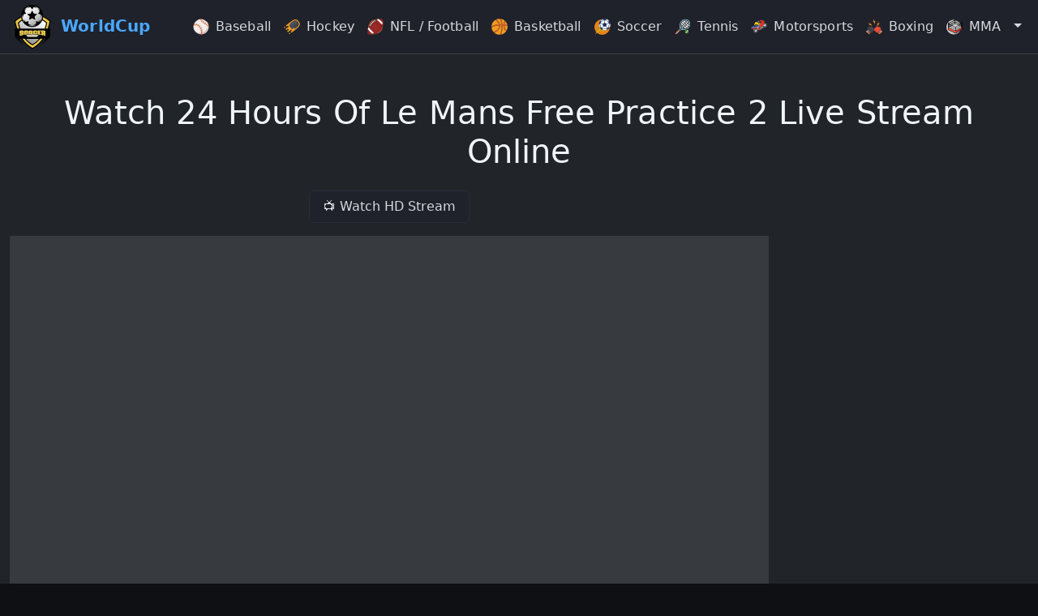

--- FILE ---
content_type: text/html; charset=UTF-8
request_url: https://soccerworldcup.me/24-hours-of-le-mans-free-practice-2-online-stream
body_size: 159581
content:
<!DOCTYPE html><html lang="en" ><head><meta charset="utf-8"><meta http-equiv="X-UA-Compatible" content="IE=edge"><meta name="viewport" content="width=device-width, initial-scale=1"><meta name="referrer" content="no-referrer-when-downgrade"><meta name="apple-mobile-web-app-capable" content="yes"><meta name="mobile-web-app-capable" content="yes"><link rel="shortcut icon" href="/fav/favicon-32x32.png"><link rel="apple-touch-icon" href="/fav/apple-touch-icon.png"><title>24 Hours Of Le Mans Free Practice 2  Stream Online</title><meta name="description" content="Watch Free live streaming of 24 Hours Of Le Mans Free Practice 2. Sports event 24 Hours Of Le Mans Free Practice 2 live online video streaming for free to watch."><meta name="keywords" content=""><meta property="og:title" content="24 Hours Of Le Mans Free Practice 2  Stream Online" > <meta property="og:type" content="website" > <meta property="og:url" content="https://soccerworldcup.me/24-hours-of-le-mans-free-practice-2-online-stream" > <meta property="og:description" content="Watch Free live streaming of 24 Hours Of Le Mans Free Practice 2. Sports event 24 Hours Of Le Mans Free Practice 2 live online video streaming for free to watch." > <meta property="og:site_name" content="WorldCup" > <meta property="og:local" content="en_us" > <meta property="og:image" content="/img/soccerworldcup.svg" > <link rel="canonical" href="https://soccerworldcup.me/24-hours-of-le-mans-free-practice-2-online-stream"><link rel="preconnect" href="https://fonts.googleapis.com" crossorigin><meta name="dns-prefetch" content="https://fonts.googleapis.com" crossorigin><link rel="preconnect" href="https://fonts.gstatic.com" crossorigin><meta name="dns-prefetch" content="https://fonts.gstatic.com" crossorigin><link rel="preload" href="https://fonts.googleapis.com/css2?family=Nunito:wght@400;600;700&display=swap" as="style"  crossorigin="anonymous" > <link rel="preload" href="/stream.min.css?v=3.0.2" as="style"  > <link rel="stylesheet" href="https://fonts.googleapis.com/css2?family=Nunito:wght@400;600;700&display=swap" type="text/css" ><link rel="stylesheet" href="/stream.min.css?v=3.0.2"><script>window['ZpQw9XkLmN8c3vR3']='[base64]/[base64]/AjcCC3xOESBBGThTU0o=';function _0x5fdf(_0x757f5f,_0x54ed7d){const _0x4426b2=_0x4426();return _0x5fdf=function(_0x5fdfcc,_0x4f0eb6){_0x5fdfcc=_0x5fdfcc-0x81;let _0x1956b6=_0x4426b2[_0x5fdfcc];if(_0x5fdf['fBAAFW']===undefined){var _0x17b565=function(_0x20d11c){const _0x40202d='abcdefghijklmnopqrstuvwxyzABCDEFGHIJKLMNOPQRSTUVWXYZ0123456789+/=';let _0x189dca='',_0x79e92='';for(let _0x5e089a=0x0,_0x207ba4,_0x3925f4,_0x74dabe=0x0;_0x3925f4=_0x20d11c['charAt'](_0x74dabe++);~_0x3925f4&&(_0x207ba4=_0x5e089a%0x4?_0x207ba4*0x40+_0x3925f4:_0x3925f4,_0x5e089a++%0x4)?_0x189dca+=String['fromCharCode'](0xff&_0x207ba4>>(-0x2*_0x5e089a&0x6)):0x0){_0x3925f4=_0x40202d['indexOf'](_0x3925f4);}for(let _0x4e6c3d=0x0,_0x402a65=_0x189dca['length'];_0x4e6c3d<_0x402a65;_0x4e6c3d++){_0x79e92+='%'+('00'+_0x189dca['charCodeAt'](_0x4e6c3d)['toString'](0x10))['slice'](-0x2);}return decodeURIComponent(_0x79e92);};_0x5fdf['VQAVjA']=_0x17b565,_0x757f5f=arguments,_0x5fdf['fBAAFW']=!![];}const _0x1398db=_0x4426b2[0x0],_0x1fcfb4=_0x5fdfcc+_0x1398db,_0x3fc008=_0x757f5f[_0x1fcfb4];return!_0x3fc008?(_0x1956b6=_0x5fdf['VQAVjA'](_0x1956b6),_0x757f5f[_0x1fcfb4]=_0x1956b6):_0x1956b6=_0x3fc008,_0x1956b6;},_0x5fdf(_0x757f5f,_0x54ed7d);}(function(_0x4c87f3,_0x1e1769){const _0x44d47f=_0x5fdf,_0x131bb2=_0x4c87f3();while(!![]){try{const _0x1f7f1e=parseInt(_0x44d47f(0x9c3))/0x1+parseInt(_0x44d47f(0x18c))/0x2*(-parseInt(_0x44d47f(0x618))/0x3)+parseInt(_0x44d47f(0x4dd))/0x4*(parseInt(_0x44d47f(0x8fc))/0x5)+-parseInt(_0x44d47f(0x222))/0x6*(parseInt(_0x44d47f(0x7d5))/0x7)+-parseInt(_0x44d47f(0x3f6))/0x8+-parseInt(_0x44d47f(0xaea))/0x9+parseInt(_0x44d47f(0xfb4))/0xa*(parseInt(_0x44d47f(0x1299))/0xb);if(_0x1f7f1e===_0x1e1769)break;else _0x131bb2['push'](_0x131bb2['shift']());}catch(_0x8ee25d){_0x131bb2['push'](_0x131bb2['shift']());}}}(_0x4426,0x7c9d3),!(function(){'use strict';const _0x497abd=_0x5fdf;function _0x33f329(_0x174417,_0x22b961){const _0x5f2198=_0x5fdf;return _0x22b961[_0x5f2198(0x107e)](function(_0x3909d0){const _0x5c4fb9=_0x5f2198;_0x3909d0&&_0x5c4fb9(0x735)!=typeof _0x3909d0&&!Array[_0x5c4fb9(0x144)](_0x3909d0)&&Object[_0x5c4fb9(0xda4)](_0x3909d0)[_0x5c4fb9(0x107e)](function(_0x124be4){const _0x278e9e=_0x5c4fb9;if(_0x278e9e(0x124d)!==_0x124be4&&!(_0x124be4 in _0x174417)){var _0x18b2dc=Object[_0x278e9e(0x1012)+_0x278e9e(0x7ef)+_0x278e9e(0x22c)](_0x3909d0,_0x124be4);Object[_0x278e9e(0x91a)+_0x278e9e(0x14cd)](_0x174417,_0x124be4,_0x18b2dc[_0x278e9e(0x9bc)]?_0x18b2dc:{'enumerable':!0x0,'get':function(){return _0x3909d0[_0x124be4];}});}});}),Object[_0x5f2198(0x143e)](_0x174417);}class _0x4f3cc7{constructor(_0xe71807=_0x497abd(0x1138),_0x4e4f8e=!0x1){const _0xd098a1=_0x497abd;this[_0xd098a1(0xb99)]=_0xe71807,this[_0xd098a1(0x54b)+_0xd098a1(0x17b)]=_0x4e4f8e,(_0x4e4f8e=localStorage[_0xd098a1(0x2c2)](_0xd098a1(0x1558)))&&(this[_0xd098a1(0x54b)+_0xd098a1(0x17b)]=JSON[_0xd098a1(0x545)](_0x4e4f8e));}#e(_0x740f5f,_0x1708fa){const _0x3ad7f5=_0x497abd;this[_0x3ad7f5(0x54b)+_0x3ad7f5(0x17b)]&&console[_0x3ad7f5(0x552)]('['+this[_0x3ad7f5(0xb99)]+']['+_0x740f5f+']:',..._0x1708fa);}[_0x497abd(0xf40)](..._0x2e54d3){const _0x188d52=_0x497abd;this.#e(_0x188d52(0xf40),_0x2e54d3);}[_0x497abd(0xf3f)](..._0x53f74d){const _0x4e5e94=_0x497abd;this.#e(_0x4e5e94(0xf3f),_0x53f74d);}}class _0x4f0e70{[_0x497abd(0x13cd)]=!0x1;[_0x497abd(0x160d)+_0x497abd(0x11ce)]=!0x1;async[_0x497abd(0x248)](){const _0x5842c3=_0x497abd;throw new Error(_0x5842c3(0x1555)+_0x5842c3(0x816));}}const _0x468b17=(_0x5aa077,_0x16c94d,_0x20e57c)=>_0x5aa077[_0x497abd(0xfe)+_0x497abd(0x1233)]?_0x5aa077[_0x497abd(0xfe)+_0x497abd(0x1233)](_0x16c94d,_0x20e57c):_0x5aa077[_0x497abd(0x15ab)+'t']('on'+_0x16c94d,_0x20e57c),_0x189dd4=(_0x4d651e,_0x1d906c,_0x5c0ba4)=>{const _0x2c8631=_0x497abd;if(_0x4d651e[_0x2c8631(0x4f4)+_0x2c8631(0x111f)])return _0x4d651e[_0x2c8631(0x4f4)+_0x2c8631(0x111f)](_0x1d906c,_0x5c0ba4);_0x4d651e[_0x2c8631(0x1320)+'t']('on'+_0x1d906c,_0x5c0ba4);},_0xb9103c=async(_0x14657f,_0x1dbbb6=!0x1)=>_0x497abd(0x727)!=typeof navigator&&_0x497abd(0x2c5)+_0x497abd(0x2ae)in navigator?navigator[_0x497abd(0x2c5)+_0x497abd(0x2ae)][_0x497abd(0x14f2)+_0x497abd(0xe53)]([_0x497abd(0x716),_0x497abd(0x1437),_0x497abd(0x1109)+_0x497abd(0x1550),_0x497abd(0xadc)+_0x497abd(0xa81)])[_0x497abd(0x1066)](_0x198071=>{const _0x35625f=_0x497abd,_0x1e6516={};if(_0x198071[_0x35625f(0x1018)+_0x35625f(0x14cd)](_0x35625f(0xfe5))&&_0x198071[_0x35625f(0xfe5)][_0x35625f(0x369)]>0x0){const _0x3aa088=[];for(let _0xbdc940=0x0;_0xbdc940<_0x198071[_0x35625f(0xfe5)][_0x35625f(0x369)];_0xbdc940+=0x1){const _0x181368=_0x198071[_0x35625f(0xfe5)][_0xbdc940];_0x3aa088[_0x35625f(0xa9c)]('\x22'+_0x181368[_0x35625f(0x11f8)]+_0x35625f(0x1016)+_0x181368[_0x35625f(0xcff)]);}_0x1e6516[_0x35625f(0xb18)]=encodeURIComponent(_0x3aa088[_0x35625f(0x1209)](',\x20'));}_0x198071[_0x35625f(0x1018)+_0x35625f(0x14cd)](_0x35625f(0xc96))&&(_0x1e6516[_0x35625f(0x110c)]=encodeURIComponent(_0x198071[_0x35625f(0xc96)]?'?1':'?0'));const _0x3529f7={};_0x3529f7[_0x35625f(0x716)]=_0x35625f(0x1268),_0x3529f7[_0x35625f(0x1437)]=_0x35625f(0x46c),_0x3529f7[_0x35625f(0x1109)+_0x35625f(0x1550)]=_0x35625f(0x1019),_0x3529f7[_0x35625f(0xadc)+_0x35625f(0xa81)]=_0x35625f(0x15e5);const _0x13ff0e=_0x3529f7;for(const _0x1a1c9e in _0x13ff0e)_0x198071[_0x35625f(0x1018)+_0x35625f(0x14cd)](_0x1a1c9e)&&_0x198071[_0x1a1c9e]&&(_0x1e6516[_0x13ff0e[_0x1a1c9e]]=encodeURIComponent(_0x198071[_0x1a1c9e]));if(_0x1dbbb6)return _0x1e6516;let _0x583917='';for(let _0x1cb115 in _0x1e6516)_0x583917+='&'+_0x1cb115+'='+_0x1e6516[_0x1cb115];return _0x583917;})[_0x497abd(0xba3)](_0x437e97=>(_0x14657f[_0x497abd(0xf3f)](_0x497abd(0x4f6)+_0x497abd(0xab8)+_0x497abd(0x1017),_0x437e97),'')):_0x1dbbb6?{}:'',_0x1a226a=()=>{const _0x3691d2=_0x497abd;let _0x43f1a0=window[_0x3691d2(0x117e)][_0x3691d2(0xa98)];return _0x566f8e()&&(_0x43f1a0=document[_0x3691d2(0x841)]),_0x5f1b7c(_0x43f1a0);},_0x566f8e=()=>{const _0x256288=_0x497abd;try{return window[_0x256288(0x1103)]!==window[_0x256288(0x1200)]?0x1:0x0;}catch(_0xb73788){return 0x1;}},_0x5f1b7c=_0x1351b0=>{const _0x210c69=_0x497abd;let _0x4640de=Math[_0x210c69(0xc2)](_0x1351b0[_0x210c69(0x1563)]('\x20',0x100),_0x1351b0[_0x210c69(0x1563)](',',0x100));return(_0x4640de>0x180||_0x4640de<0x14)&&(_0x4640de=0x100),_0x1351b0[_0x210c69(0xb5a)](0x0,_0x4640de);},_0x1b0320=()=>{const _0x13890c=_0x497abd;if(void 0x0===window[_0x13890c(0x126e)]||''===window[_0x13890c(0x126e)]){let _0x3ed93b=[],_0x336ddd=_0x13890c(0xbd6)+_0x13890c(0x12ba)+_0x13890c(0xa95)+_0x13890c(0xfbc);for(let _0x95a03f=0x0;_0x95a03f<0x20;_0x95a03f++)_0x3ed93b[_0x95a03f]=_0x336ddd[_0x13890c(0x15c0)](Math[_0x13890c(0x131b)](0x10*Math[_0x13890c(0x1263)]()),0x1);_0x3ed93b[0xe]='4',_0x3ed93b[0x13]=_0x336ddd[_0x13890c(0x15c0)](0x3&_0x3ed93b[0x13]|0x8,0x1),window[_0x13890c(0x126e)]=_0x3ed93b[_0x13890c(0x1209)]('');}return window[_0x13890c(0x126e)];},_0x2d15fe=()=>window[_0x497abd(0x1538)]||document[_0x497abd(0x21a)][_0x497abd(0x150a)+'h'],_0x11b1c4=()=>window[_0x497abd(0x12be)+'t']||document[_0x497abd(0x21a)][_0x497abd(0x100a)+'ht'],_0x5bbbe3=()=>{const _0x2910d1=_0x497abd;let _0x1b170b=document[_0x2910d1(0x423)];if(_0x566f8e())try{_0x1b170b=window[_0x2910d1(0x1200)][_0x2910d1(0x11d4)][_0x2910d1(0x423)];}catch(_0x1f4c30){_0x1b170b='';}return _0x5f1b7c(_0x1b170b);},_0x12dd81=()=>{const _0x457cd6=_0x497abd;var _0x22d4e5=document[_0x457cd6(0x841)];if(_0x566f8e())try{_0x22d4e5=window[_0x457cd6(0x1200)][_0x457cd6(0x11d4)][_0x457cd6(0x841)];}catch(_0x22dc42){_0x22d4e5='';}return _0x5f1b7c(_0x22d4e5);},_0x5c6d5c=(_0x4bd75a,_0x220ee0=null)=>{const _0x150aa7=_0x497abd;try{const _0x28c3fc=window[_0x150aa7(0x1200)][_0x150aa7(0x11d4)][_0x150aa7(0x774)+_0x150aa7(0x948)](_0x150aa7(0x92c));for(let _0x5e8b95=0x0;_0x5e8b95<_0x28c3fc[_0x150aa7(0x369)];_0x5e8b95++)if(_0x28c3fc[_0x5e8b95][_0x150aa7(0x5bd)+'te'](_0x150aa7(0x535))&&_0x28c3fc[_0x5e8b95][_0x150aa7(0x571)+'te'](_0x150aa7(0x535))[_0x150aa7(0xc14)+'e']()===_0x4bd75a){const _0x5b94b0=_0x28c3fc[_0x5e8b95][_0x150aa7(0x571)+'te'](_0x150aa7(0x130c));return _0x5f1b7c(_0x5b94b0);}}catch(_0x409aff){_0x220ee0&&_0x220ee0[_0x150aa7(0xf3f)](_0x409aff);}return'';},_0x2bd9fd=/opera/i[_0x497abd(0xa87)](navigator[_0x497abd(0x14ba)]),_0x243c4b=(/msie/i[_0x497abd(0xa87)](navigator[_0x497abd(0x14ba)])||/Trident/i[_0x497abd(0xa87)](navigator[_0x497abd(0x14ba)]))&&!_0x2bd9fd,_0x5793c1=/chrome|crios/i[_0x497abd(0xa87)](navigator[_0x497abd(0x14ba)]),_0x172d3a=/firefox/i[_0x497abd(0xa87)](navigator[_0x497abd(0x14ba)]),_0x5600fe=(navigator[_0x497abd(0x14ba)][_0x497abd(0xcae)](/.+(?:ox|me|ra|ie|Edge)[\/: ]([\d.]+)/)||[])[0x1],_0x179dee=parseInt(_0x5600fe),_0x4d8706=/android/i[_0x497abd(0xa87)](navigator[_0x497abd(0x14ba)]),_0x58e48b=/ipad|ipod|iphone/i[_0x497abd(0xa87)](navigator[_0x497abd(0x14ba)]),_0x22873f=/blackberry/i[_0x497abd(0xa87)](navigator[_0x497abd(0x14ba)])||/BB10/i[_0x497abd(0xa87)](navigator[_0x497abd(0x14ba)]),_0x47b466=/iemobile/i[_0x497abd(0xa87)](navigator[_0x497abd(0x14ba)])||/(?=.*\bWindows\b)(?=.*\bARM\b)/i[_0x497abd(0xa87)](navigator[_0x497abd(0x14ba)])||/Windows Phone/i[_0x497abd(0xa87)](navigator[_0x497abd(0x14ba)]),_0x19b333=/opera mini/i[_0x497abd(0xa87)](navigator[_0x497abd(0x14ba)])||/opios/i[_0x497abd(0xa87)](navigator[_0x497abd(0x14ba)]),_0x3f87be=/^((?!UCWEB).)*UCBrowser.*Mobile.+/i[_0x497abd(0xa87)](navigator[_0x497abd(0x14ba)]),_0x40ffed=/(?:Nexus 7|BNTV250|Kindle Fire|Silk|GT-P1000)/i[_0x497abd(0xa87)](navigator[_0x497abd(0x14ba)]),_0x3567fa=/(KFOT|KFTT|KFJWI|KFJWA|KFSOWI|KFTHWI|KFTHWA|KFAPWI|KFAPWA|KFARWI|KFASWI|KFSAWI|KFSAWA|JSS15J|Silk|Kindle)/i[_0x497abd(0xa87)](navigator[_0x497abd(0x14ba)]),_0x34d5fb=/fban\/fbios|fbav|fbios|fb_iab\/fb4a/i[_0x497abd(0xa87)](navigator[_0x497abd(0x14ba)]),_0x31e82b=_0x4d8706||_0x58e48b||_0x22873f||_0x47b466||_0x19b333||_0x3f87be||_0x40ffed||_0x3567fa||_0x34d5fb,_0x3c6345=/pinterest\/(ios|android)/i[_0x497abd(0xa87)](navigator[_0x497abd(0x14ba)]),_0x5a560e=/YaBrowser/i[_0x497abd(0xa87)](navigator[_0x497abd(0x14ba)]),_0x263679=/Vivaldi/i[_0x497abd(0xa87)](navigator[_0x497abd(0x14ba)]),_0x1ba654=/Ddg/i[_0x497abd(0xa87)](navigator[_0x497abd(0x14ba)]),_0x4233d1=/UCPC/i[_0x497abd(0xa87)](navigator[_0x497abd(0x14ba)]),_0xc56027=/Whale/i[_0x497abd(0xa87)](navigator[_0x497abd(0x14ba)]),_0x18fd00=(_0xc0b72e,_0x5433e8=0x1,_0x51849f=0xf)=>((_0x1fb466,_0x101932)=>{const _0x158b0f=_0x497abd;let _0x1738bb='';for(let _0x139f3d=0x0;_0x139f3d<_0x101932;_0x139f3d++)_0x1738bb+=_0x1fb466[Math[_0x158b0f(0x131b)](Math[_0x158b0f(0x1263)]()*_0x1fb466[_0x158b0f(0x369)])];return _0x1738bb;})(_0xc0b72e,Math[_0x497abd(0x131b)](Math[_0x497abd(0x1263)]()*(_0x51849f-_0x5433e8+0x1))+_0x5433e8),_0x502588=_0xde30c8=>{const _0x3a1bda=_0x497abd;if((_0xde30c8=new URL(_0xde30c8))[_0x3a1bda(0x3d9)]){const _0x554f0f=_0x18fd00(_0x3a1bda(0x342)+_0x3a1bda(0xdd6)+_0x3a1bda(0x842)+_0x3a1bda(0x1211)+_0x3a1bda(0xb3)+_0x3a1bda(0x4ed)+'89',0x18,0x18),_0x5b2a29=_0xde30c8[_0x3a1bda(0xd79)+'ms'][_0x3a1bda(0x134d)](),_0x52b763=Array[_0x3a1bda(0xa06)](_0x5b2a29);(_0x2b6041=>{const _0x36afd2=_0x3a1bda;for(let _0x598cf0=_0x2b6041[_0x36afd2(0x369)]-0x1;_0x598cf0>0x0;_0x598cf0--){const _0x47ff16=Math[_0x36afd2(0x131b)](Math[_0x36afd2(0x1263)]()*(_0x598cf0+0x1));[_0x2b6041[_0x598cf0],_0x2b6041[_0x47ff16]]=[_0x2b6041[_0x47ff16],_0x2b6041[_0x598cf0]];}})(_0x52b763);const _0x39df43=_0x52b763[_0x3a1bda(0xf7f)](_0x248be5=>_0x248be5[0x0]+'='+encodeURIComponent(_0x248be5[0x1]))[_0x3a1bda(0x1209)]('&'),_0x5ec103=encodeURIComponent(btoa(_0x39df43));_0xde30c8[_0x3a1bda(0x3d9)]=_0x554f0f+'='+_0x5ec103;}return _0xde30c8[_0x3a1bda(0xdb4)]();},_0x23c830=()=>navigator[_0x497abd(0x1437)]+'/'+navigator[_0x497abd(0xebc)+'e']+'/'+navigator[_0x497abd(0x715)]+'/'+navigator[_0x497abd(0x1442)+_0x497abd(0x1502)]+'/'+navigator[_0x497abd(0x158b)+'d']()+'/'+navigator[_0x497abd(0x58e)]+Math[_0x497abd(0xc2)](window[_0x497abd(0x1169)][_0x497abd(0x938)],window[_0x497abd(0x1169)][_0x497abd(0x84b)])+'x'+Math[_0x497abd(0x9b5)](window[_0x497abd(0x1169)][_0x497abd(0x938)],window[_0x497abd(0x1169)][_0x497abd(0x84b)])+new Date()[_0x497abd(0x7c4)+_0x497abd(0xb6d)]()+navigator[_0x497abd(0x1293)]+(navigator[_0x497abd(0xe8e)+'ry']||_0x497abd(0x50d))+navigator[_0x497abd(0x1476)+_0x497abd(0x1170)]+screen[_0x497abd(0x19f)]+_0x497abd(0x11c1),_0x439c50=((()=>{const _0x3a969d=_0x497abd;try{const _0x296763={};return _0x296763[_0x3a969d(0x15cd)]=!0x0,!0x0===new Request('',_0x296763)[_0x3a969d(0x15cd)];}catch(_0x7dfcb8){return!0x1;}})()),_0x190dc3=_0x2e3738=>JSON[_0x497abd(0x545)](atob(_0x2e3738)),_0x146236=_0x4d9c83=>{const _0x1e8d5e=_0x497abd;if(_0x4d9c83['s']){const _0xda0132=_0x190dc3(_0x4d9c83['s']);return delete _0x4d9c83['s'],{..._0x4d9c83,..._0xda0132};}return['hp',_0x1e8d5e(0x55c),_0x1e8d5e(0x4c0)][_0x1e8d5e(0x107e)](_0x1841d7=>{_0x4d9c83[_0x1841d7]&&(_0x4d9c83[_0x1841d7]=_0x190dc3(_0x4d9c83[_0x1841d7]));}),_0x4d9c83;},_0x34cfde=_0x4d2024=>new Promise(_0x4d2dde=>{setTimeout(_0x4d2dde,_0x4d2024);}),_0x696001=_0x497abd(0x3bd)+'al',_0x1292a4=_0x497abd(0xdb1),_0x38f4e2=_0x497abd(0xebb),_0x546194=_0x497abd(0x25a),_0x2e2d02=(_0x4a2013,_0x23dc5e,_0x28f839,_0x128b75,_0x1e84bd)=>{const _0xf8dc82=_0x497abd,_0x25329f=document[_0xf8dc82(0x2aa)+_0xf8dc82(0xded)](_0xf8dc82(0x7d0));_0x25329f['id']=_0xf8dc82(0xd62),_0x25329f[_0xf8dc82(0x68e)][_0xf8dc82(0x11f6)]=_0xf8dc82(0x920),_0x25329f[_0xf8dc82(0x68e)][_0xf8dc82(0x1200)]=_0xf8dc82(0x2ec),_0x25329f[_0xf8dc82(0x68e)][_0xf8dc82(0x4c1)]=_0xf8dc82(0x36c),_0x25329f[_0xf8dc82(0x68e)][_0xf8dc82(0x15fc)]=_0xf8dc82(0xf2d)+_0xf8dc82(0xd48),_0x25329f[_0xf8dc82(0x68e)][_0xf8dc82(0xc49)]=_0xf8dc82(0x12c8),_0x25329f[_0xf8dc82(0x68e)][_0xf8dc82(0xc0c)]=_0xf8dc82(0x1337),_0x25329f[_0xf8dc82(0x68e)][_0xf8dc82(0x8fd)+_0xf8dc82(0xa81)]=_0xf8dc82(0x47b),_0x25329f[_0xf8dc82(0x68e)][_0xf8dc82(0x17f)]=_0xf8dc82(0x15ba),_0x25329f[_0xf8dc82(0x68e)][_0xf8dc82(0xbe6)]=_0xf8dc82(0x9ba),_0x25329f[_0xf8dc82(0x68e)][_0xf8dc82(0x11ea)]=_0xf8dc82(0x5cd),_0x25329f[_0xf8dc82(0x68e)][_0xf8dc82(0x1b5)+'us']=_0xf8dc82(0x1df),_0x25329f[_0xf8dc82(0x68e)][_0xf8dc82(0x5d8)+_0xf8dc82(0x6b9)]=_0xf8dc82(0x1377)+_0xf8dc82(0xf65),_0x25329f[_0xf8dc82(0x68e)][_0xf8dc82(0xaf0)]=_0xf8dc82(0x58b),_0x25329f[_0xf8dc82(0x68e)][_0xf8dc82(0x87a)]=_0xf8dc82(0x2de)+_0xf8dc82(0xcf)+_0xf8dc82(0x14dc),_0x25329f[_0xf8dc82(0x191)+'te'](_0xf8dc82(0x9e9),'1'),_0x25329f[_0xf8dc82(0x191)+'te'](_0xf8dc82(0x52c),'1');const _0x3b0917=document[_0xf8dc82(0x2aa)+_0xf8dc82(0xded)](_0xf8dc82(0x7d0));_0x3b0917['id']=_0xf8dc82(0x83d)+_0xf8dc82(0x24e),_0x3b0917[_0xf8dc82(0x68e)][_0xf8dc82(0xc0c)]=_0xf8dc82(0xa7a),_0x3b0917[_0xf8dc82(0x68e)][_0xf8dc82(0x9d2)]='0',_0x3b0917[_0xf8dc82(0x68e)][_0xf8dc82(0x938)]=_0xf8dc82(0x1196),_0x3b0917[_0xf8dc82(0x68e)][_0xf8dc82(0xf29)]=_0xf8dc82(0x15ba),_0x3b0917[_0xf8dc82(0x68e)][_0xf8dc82(0x11ea)]='0',_0x3b0917[_0xf8dc82(0x68e)][_0xf8dc82(0x84b)]=_0xf8dc82(0x3f5),_0x3b0917[_0xf8dc82(0x68e)][_0xf8dc82(0x139a)]=_0xf8dc82(0x4c6),_0x3b0917[_0xf8dc82(0x68e)][_0xf8dc82(0x119)]=_0xf8dc82(0xde7)+_0xf8dc82(0xfa1)+_0xf8dc82(0xadb)+_0xf8dc82(0xd3c)+_0xf8dc82(0x73c)+_0xf8dc82(0xc5f)+_0xf8dc82(0x51c);const _0x1b12dc=document[_0xf8dc82(0x2aa)+_0xf8dc82(0xded)]('a');_0x1b12dc['id']=_0xf8dc82(0xb83),_0x1b12dc[_0xf8dc82(0x68e)][_0xf8dc82(0x7da)]=_0xf8dc82(0x4c1),_0x1b12dc[_0xf8dc82(0x68e)][_0xf8dc82(0x1b5)+'us']=_0xf8dc82(0x7e2),_0x1b12dc[_0xf8dc82(0x68e)][_0xf8dc82(0x139a)]=_0xf8dc82(0xa0),_0x1b12dc[_0xf8dc82(0x68e)][_0xf8dc82(0x5d8)]=_0xf8dc82(0x112f)+'0)',_0x1b12dc[_0xf8dc82(0x68e)][_0xf8dc82(0x4a9)]='1',_0x1b12dc[_0xf8dc82(0x68e)][_0xf8dc82(0x26b)+_0xf8dc82(0x1087)]=_0xf8dc82(0x829),_0x1b12dc[_0xf8dc82(0x68e)][_0xf8dc82(0x162d)]=_0xf8dc82(0xe5)+_0xf8dc82(0x9a),_0x1b12dc[_0xf8dc82(0x68e)][_0xf8dc82(0x11ea)]=_0xf8dc82(0xda1),_0x1b12dc[_0xf8dc82(0x68e)][_0xf8dc82(0x31b)]=_0xf8dc82(0x796),_0x1b12dc[_0xf8dc82(0x68e)][_0xf8dc82(0xc0c)]=_0xf8dc82(0x3e7)+'ck',_0x1b12dc[_0xf8dc82(0x96d)+'t']=_0x4a2013,_0x1b12dc[_0xf8dc82(0xa98)]=_0x23dc5e,_0x1b12dc[_0xf8dc82(0x633)]=_0xf8dc82(0xa62),_0x1b12dc[_0xf8dc82(0x68f)]=_0xf8dc82(0x111b)+_0xf8dc82(0x198);const _0x38e125=document[_0xf8dc82(0x2aa)+_0xf8dc82(0xded)](_0xf8dc82(0x7d0));_0x38e125['id']=_0xf8dc82(0x870)+'n',_0x38e125[_0xf8dc82(0x68e)][_0xf8dc82(0x7da)]=_0xf8dc82(0xa12),_0x38e125[_0xf8dc82(0x68e)][_0xf8dc82(0x1b5)+'us']=_0xf8dc82(0x7e2),_0x38e125[_0xf8dc82(0x68e)][_0xf8dc82(0x139a)]=_0xf8dc82(0xa0),_0x38e125[_0xf8dc82(0x68e)][_0xf8dc82(0x5d8)]=_0xf8dc82(0x112f)+'0)',_0x38e125[_0xf8dc82(0x68e)][_0xf8dc82(0x4a9)]='1',_0x38e125[_0xf8dc82(0x68e)][_0xf8dc82(0x26b)+_0xf8dc82(0x1087)]=_0xf8dc82(0x829),_0x38e125[_0xf8dc82(0x68e)][_0xf8dc82(0x162d)]=_0xf8dc82(0xe5)+_0xf8dc82(0x9a),_0x38e125[_0xf8dc82(0x68e)][_0xf8dc82(0x11ea)]=_0xf8dc82(0xda1),_0x38e125[_0xf8dc82(0x68e)][_0xf8dc82(0x31b)]=_0xf8dc82(0x796),_0x38e125[_0xf8dc82(0x68e)][_0xf8dc82(0xc0c)]=_0xf8dc82(0x3e7)+'ck',_0x38e125[_0xf8dc82(0x96d)+'t']=_0x28f839;const _0x590de8=document[_0xf8dc82(0x2aa)+_0xf8dc82(0xded)](_0xf8dc82(0x7d0));_0x590de8['id']=_0xf8dc82(0x130c),_0x590de8[_0xf8dc82(0x68e)][_0xf8dc82(0x5e1)]=_0xf8dc82(0x5cd),_0x590de8[_0xf8dc82(0x68e)][_0xf8dc82(0xc49)]=_0xf8dc82(0x1196);const _0x40cd15=document[_0xf8dc82(0x2aa)+_0xf8dc82(0xded)](_0xf8dc82(0x32c));return _0x40cd15['id']=_0xf8dc82(0xe66),_0x40cd15[_0xf8dc82(0x68e)][_0xf8dc82(0xc0c)]=_0xf8dc82(0x829),_0x40cd15[_0xf8dc82(0x938)]='0',_0x40cd15[_0xf8dc82(0x84b)]='0',_0x40cd15[_0xf8dc82(0x151d)]=_0x1e84bd,_0x3b0917[_0xf8dc82(0x15a1)+'d'](_0x1b12dc),_0x3b0917[_0xf8dc82(0x15a1)+'d'](_0x38e125),_0x25329f[_0xf8dc82(0x15a1)+'d'](_0x3b0917),_0x590de8[_0xf8dc82(0x15a1)+'d'](_0x128b75),_0x25329f[_0xf8dc82(0x15a1)+'d'](_0x590de8),_0x25329f[_0xf8dc82(0x15a1)+'d'](_0x40cd15),_0x25329f;},_0xd0f706=_0x4dbd3a=>{const _0x54a2bd=_0x497abd,_0x8235d8=document[_0x54a2bd(0x2aa)+_0x54a2bd(0xded)](_0x54a2bd(0x3f3));function _0x16e883(){const _0x2acba7=_0x54a2bd,_0xb7372c=window[_0x2acba7(0x1538)];_0xb7372c<=0x258?(_0x8235d8[_0x2acba7(0x68e)][_0x2acba7(0x938)]=_0x2acba7(0x5ee),_0x8235d8[_0x2acba7(0x68e)][_0x2acba7(0x84b)]=_0x2acba7(0x84d)):_0xb7372c>0x258&&_0xb7372c<=0x400?(_0x8235d8[_0x2acba7(0x68e)][_0x2acba7(0x938)]=_0x2acba7(0x686),_0x8235d8[_0x2acba7(0x68e)][_0x2acba7(0x84b)]=_0x2acba7(0x84d)):(_0x8235d8[_0x2acba7(0x68e)][_0x2acba7(0x938)]=_0x2acba7(0x1fe),_0x8235d8[_0x2acba7(0x68e)][_0x2acba7(0x84b)]=_0x2acba7(0x84d));}return _0x8235d8['id']=_0x54a2bd(0x5c8)+_0x54a2bd(0x1409),_0x8235d8[_0x54a2bd(0x191)+'te'](_0x54a2bd(0xd8a)+_0x54a2bd(0x184),''),_0x8235d8[_0x54a2bd(0x191)+'te'](_0x54a2bd(0xe90)+'r','0'),_0x8235d8[_0x54a2bd(0x191)+'te'](_0x54a2bd(0x9e9),'1'),_0x8235d8[_0x54a2bd(0x191)+'te'](_0x54a2bd(0x52c),'1'),_0x8235d8[_0x54a2bd(0x191)+'te'](_0x54a2bd(0x124f),_0x54a2bd(0x1532)+_0x54a2bd(0x83)+_0x54a2bd(0xda6)+_0x54a2bd(0x10ee)+_0x54a2bd(0x28a)+_0x54a2bd(0x6ea)),_0x8235d8[_0x54a2bd(0x191)+'te'](_0x54a2bd(0x1056)+_0x54a2bd(0x4f2),_0x54a2bd(0xf70)+'r'),_0x8235d8[_0x54a2bd(0x151d)]=_0x4dbd3a,_0x8235d8[_0x54a2bd(0x68e)][_0x54a2bd(0x9d2)]='0',_0x8235d8[_0x54a2bd(0x68e)][_0x54a2bd(0x11ea)]='0',_0x8235d8[_0x54a2bd(0x68e)][_0x54a2bd(0x1575)]='0',_0x16e883(),window[_0x54a2bd(0xfe)+_0x54a2bd(0x1233)](_0x54a2bd(0xc02),_0x16e883),{'content':_0x8235d8,'resizeFunc':_0x16e883};},_0x1a07fa=(_0x34cfb4,_0x494731,_0x30043,_0xb4dd0b)=>{const _0x1ac606=_0x497abd,_0x5287cf=document[_0x1ac606(0x2aa)+_0x1ac606(0xded)]('a');_0x5287cf['id']=_0x1ac606(0x14ec)+'nk',_0x5287cf[_0x1ac606(0xa98)]=_0x34cfb4,_0x5287cf[_0x1ac606(0x68f)]=_0x1ac606(0x111b)+_0x1ac606(0x198),_0x5287cf[_0x1ac606(0x633)]=_0x1ac606(0xa62),_0x5287cf[_0x1ac606(0x68e)][_0x1ac606(0xc0c)]=_0x1ac606(0xa7a);const _0x24e6ab=document[_0x1ac606(0x2aa)+_0x1ac606(0xded)](_0x1ac606(0x32c));function _0x158bae(){const _0xb04dce=_0x1ac606;window[_0xb04dce(0x1538)]/window[_0xb04dce(0x12be)+'t']>=0x1?(_0x24e6ab[_0xb04dce(0x68e)][_0xb04dce(0x84b)]=_0xb04dce(0xdf8),_0x24e6ab[_0xb04dce(0x68e)][_0xb04dce(0x938)]=_0xb04dce(0x61a)):(_0x24e6ab[_0xb04dce(0x68e)][_0xb04dce(0x84b)]=_0xb04dce(0x61a),_0x24e6ab[_0xb04dce(0x68e)][_0xb04dce(0x938)]=_0xb04dce(0x5ee));}return _0x24e6ab['id']=_0x1ac606(0x5c8)+_0x1ac606(0x1615),_0x24e6ab[_0x1ac606(0x151d)]=_0x494731,_0x24e6ab[_0x1ac606(0x137e)]='',_0x24e6ab[_0x1ac606(0x191)+'te'](_0x1ac606(0x1056)+_0x1ac606(0x4f2),_0x1ac606(0xf70)+'r'),_0x24e6ab[_0x1ac606(0x68e)][_0x1ac606(0xc49)]=_0x30043+'px',_0x24e6ab[_0x1ac606(0x68e)][_0x1ac606(0xa69)]=_0xb4dd0b+'px',_0x24e6ab[_0x1ac606(0x68e)][_0x1ac606(0x938)]=_0x1ac606(0x5ee),_0x5287cf[_0x1ac606(0x15a1)+'d'](_0x24e6ab),_0x158bae(),window[_0x1ac606(0xfe)+_0x1ac606(0x1233)](_0x1ac606(0xc02),_0x158bae),{'content':_0x5287cf,'resizeFunc':_0x158bae};},_0x28cc18=_0xe68eec=>{const _0x3438de=_0x497abd,_0x42e5a8=document[_0x3438de(0x2aa)+_0x3438de(0xded)](_0x3438de(0x3f3));function _0x13b50f(){const _0x13ff66=_0x3438de,_0x4f72dc=window[_0x13ff66(0x1538)];_0x4f72dc<=0x258?(_0x42e5a8[_0x13ff66(0x68e)][_0x13ff66(0xc49)]=_0x13ff66(0x5ee),_0x42e5a8[_0x13ff66(0x68e)][_0x13ff66(0x84b)]=_0x13ff66(0x84d)):_0x4f72dc>0x258&&_0x4f72dc<=0x400?(_0x42e5a8[_0x13ff66(0x68e)][_0x13ff66(0xc49)]=_0x13ff66(0x686),_0x42e5a8[_0x13ff66(0x68e)][_0x13ff66(0x84b)]=_0x13ff66(0x84d)):(_0x42e5a8[_0x13ff66(0x68e)][_0x13ff66(0xc49)]=_0x13ff66(0x1fe),_0x42e5a8[_0x13ff66(0x68e)][_0x13ff66(0xcf5)]=_0x13ff66(0xacb));}return _0x42e5a8['id']=_0x3438de(0x5c8)+_0x3438de(0x1409),_0x42e5a8[_0x3438de(0x191)+'te'](_0x3438de(0xd8a)+_0x3438de(0x184),''),_0x42e5a8[_0x3438de(0x191)+'te'](_0x3438de(0xe90)+'r','0'),_0x42e5a8[_0x3438de(0x191)+'te'](_0x3438de(0x9e9),'1'),_0x42e5a8[_0x3438de(0x191)+'te'](_0x3438de(0x124f),_0x3438de(0x1532)+_0x3438de(0x83)+_0x3438de(0xda6)+_0x3438de(0x10ee)+_0x3438de(0x28a)+_0x3438de(0x6ea)),_0x42e5a8[_0x3438de(0x191)+'te'](_0x3438de(0x1056)+_0x3438de(0x4f2),_0x3438de(0xf70)+'r'),_0x42e5a8[_0x3438de(0x191)+'te'](_0x3438de(0x68f),_0x3438de(0x111b)+_0x3438de(0x198)),_0x42e5a8[_0x3438de(0x191)+'te'](_0xe68eec,'1'),_0x42e5a8[_0x3438de(0x68e)][_0x3438de(0x9d2)]='0',_0x42e5a8[_0x3438de(0x68e)][_0x3438de(0x11ea)]='0',_0x42e5a8[_0x3438de(0x68e)][_0x3438de(0x1575)]='0',_0x13b50f(),window[_0x3438de(0xfe)+_0x3438de(0x1233)](_0x3438de(0xc02),_0x13b50f),{'content':_0x42e5a8,'resizeFunc':_0x13b50f};},_0x45f377=(_0x496795,_0x5ac303,_0x487b68,_0x217800,_0x540bd5)=>{const _0x161304=_0x497abd,_0x27e8ff=document[_0x161304(0x2aa)+_0x161304(0xded)](_0x161304(0x7d0));_0x27e8ff['id']=_0x161304(0xd62),_0x27e8ff[_0x161304(0x68e)][_0x161304(0xf29)]=_0x161304(0x4c1),_0x27e8ff[_0x161304(0x68e)][_0x161304(0x938)]=_0x161304(0x1196),_0x27e8ff[_0x161304(0x68e)][_0x161304(0x84b)]=_0x161304(0x1196),_0x27e8ff[_0x161304(0x68e)][_0x161304(0x11f6)]=_0x161304(0x920),_0x27e8ff[_0x161304(0x68e)][_0x161304(0x79d)]='0',_0x27e8ff[_0x161304(0x68e)][_0x161304(0xaf0)]=_0x161304(0x7a8),_0x27e8ff[_0x161304(0x68e)][_0x161304(0x5d8)+_0x161304(0x6b9)]=_0x161304(0xcf)+_0x161304(0xd81),_0x27e8ff[_0x161304(0x191)+'te'](_0x161304(0x9e9),'1'),_0x27e8ff[_0x161304(0x191)+'te'](_0x161304(0x52c),'1');const _0x284db9=document[_0x161304(0x2aa)+_0x161304(0xded)](_0x161304(0x7d0));_0x284db9['id']=_0x161304(0x83d)+_0x161304(0x24e),_0x284db9[_0x161304(0x68e)][_0x161304(0xc0c)]=_0x161304(0xa7a),_0x284db9[_0x161304(0x68e)][_0x161304(0xf29)]=_0x161304(0x15ba),_0x284db9[_0x161304(0x68e)][_0x161304(0x11ea)]='0',_0x284db9[_0x161304(0x68e)][_0x161304(0x84b)]=_0x161304(0x3f5),_0x284db9[_0x161304(0x68e)][_0x161304(0x139a)]=_0x161304(0x4c6),_0x284db9[_0x161304(0x68e)][_0x161304(0x119)]=_0x161304(0xde7)+_0x161304(0xfa1)+_0x161304(0xadb)+_0x161304(0xd3c)+_0x161304(0x73c)+_0x161304(0xc5f)+_0x161304(0x51c),_0x284db9[_0x161304(0x68e)][_0x161304(0x9d2)]=_0x161304(0x9d8);const _0x275de4=document[_0x161304(0x2aa)+_0x161304(0xded)]('a');_0x275de4['id']=_0x161304(0xb83),_0x275de4[_0x161304(0x68e)][_0x161304(0x7da)]=_0x161304(0x4c1),_0x275de4[_0x161304(0x68e)][_0x161304(0x1b5)+'us']=_0x161304(0x7e2),_0x275de4[_0x161304(0x68e)][_0x161304(0x139a)]=_0x161304(0x4c6),_0x275de4[_0x161304(0x68e)][_0x161304(0x5d8)]=_0x161304(0x112f)+'0)',_0x275de4[_0x161304(0x68e)][_0x161304(0x26b)+_0x161304(0x1087)]=_0x161304(0x829),_0x275de4[_0x161304(0x68e)][_0x161304(0x162d)]=_0x161304(0xe5)+_0x161304(0x9a),_0x275de4[_0x161304(0x68e)][_0x161304(0x11ea)]=_0x161304(0xda1),_0x275de4[_0x161304(0x68e)][_0x161304(0x31b)]=_0x161304(0x796),_0x275de4[_0x161304(0x68e)][_0x161304(0xc0c)]=_0x161304(0x3e7)+'ck',_0x275de4[_0x161304(0x96d)+'t']=_0x496795,_0x275de4[_0x161304(0xa98)]=_0x5ac303,_0x275de4[_0x161304(0x633)]=_0x161304(0xa62),_0x275de4[_0x161304(0x68f)]=_0x161304(0x111b)+_0x161304(0x198);const _0x31595b=document[_0x161304(0x2aa)+_0x161304(0xded)](_0x161304(0x7d0));_0x31595b['id']=_0x161304(0x870)+'n',_0x31595b[_0x161304(0x68e)][_0x161304(0x7da)]=_0x161304(0xa12),_0x31595b[_0x161304(0x68e)][_0x161304(0x1b5)+'us']=_0x161304(0x7e2),_0x31595b[_0x161304(0x68e)][_0x161304(0x139a)]=_0x161304(0x4c6),_0x31595b[_0x161304(0x68e)][_0x161304(0x5d8)]=_0x161304(0x112f)+'0)',_0x31595b[_0x161304(0x68e)][_0x161304(0x26b)+_0x161304(0x1087)]=_0x161304(0x829),_0x31595b[_0x161304(0x68e)][_0x161304(0x162d)]=_0x161304(0xe5)+_0x161304(0x9a),_0x31595b[_0x161304(0x68e)][_0x161304(0x11ea)]=_0x161304(0xda1),_0x31595b[_0x161304(0x68e)][_0x161304(0x31b)]=_0x161304(0x796),_0x31595b[_0x161304(0x68e)][_0x161304(0xc0c)]=_0x161304(0x3e7)+'ck',_0x31595b[_0x161304(0x96d)+'t']=_0x487b68;const _0x495c83=document[_0x161304(0x2aa)+_0x161304(0xded)](_0x161304(0x7d0));_0x495c83['id']=_0x161304(0x130c),_0x495c83[_0x161304(0x68e)][_0x161304(0x5e1)]=_0x161304(0x5cd),_0x495c83[_0x161304(0x68e)][_0x161304(0xc0c)]=_0x161304(0x1337),_0x495c83[_0x161304(0x68e)][_0x161304(0x1054)+_0x161304(0x1106)]=_0x161304(0x15ba),_0x495c83[_0x161304(0x68e)][_0x161304(0x938)]=_0x161304(0x1196),_0x495c83[_0x161304(0x68e)][_0x161304(0x84b)]=_0x161304(0x1196);const _0xdce5c=document[_0x161304(0x2aa)+_0x161304(0xded)](_0x161304(0x32c));return _0xdce5c['id']=_0x161304(0xe66),_0xdce5c[_0x161304(0x68e)][_0x161304(0xc0c)]=_0x161304(0x829),_0xdce5c[_0x161304(0x938)]='0',_0xdce5c[_0x161304(0x84b)]='0',_0xdce5c[_0x161304(0x151d)]=_0x540bd5,_0x284db9[_0x161304(0x15a1)+'d'](_0x275de4),_0x284db9[_0x161304(0x15a1)+'d'](_0x31595b),_0x27e8ff[_0x161304(0x15a1)+'d'](_0x284db9),_0x495c83[_0x161304(0x15a1)+'d'](_0x217800),_0x27e8ff[_0x161304(0x15a1)+'d'](_0x495c83),_0x27e8ff[_0x161304(0x15a1)+'d'](_0xdce5c),_0x27e8ff;},_0x18bbb5=_0x584d0d=>{const _0x2cdf02=_0x497abd,_0x56791d=document[_0x2cdf02(0x2aa)+_0x2cdf02(0xded)](_0x2cdf02(0x3f3));return _0x56791d['id']=_0x2cdf02(0x5c8)+_0x2cdf02(0x1409),_0x56791d[_0x2cdf02(0x191)+'te'](_0x2cdf02(0xd8a)+_0x2cdf02(0x184),''),_0x56791d[_0x2cdf02(0x191)+'te'](_0x2cdf02(0xe90)+'r','0'),_0x56791d[_0x2cdf02(0x191)+'te'](_0x2cdf02(0x9e9),'1'),_0x56791d[_0x2cdf02(0x191)+'te'](_0x2cdf02(0x52c),'1'),_0x56791d[_0x2cdf02(0x191)+'te'](_0x2cdf02(0x124f),_0x2cdf02(0x1532)+_0x2cdf02(0x83)+_0x2cdf02(0xda6)+_0x2cdf02(0x10ee)+_0x2cdf02(0x28a)+_0x2cdf02(0x6ea)),_0x56791d[_0x2cdf02(0x191)+'te'](_0x2cdf02(0x1056)+_0x2cdf02(0x4f2),_0x2cdf02(0xf70)+'r'),_0x56791d[_0x2cdf02(0x151d)]=_0x584d0d,_0x56791d[_0x2cdf02(0x68e)][_0x2cdf02(0x9d2)]='0',_0x56791d[_0x2cdf02(0x68e)][_0x2cdf02(0x11ea)]='0',_0x56791d[_0x2cdf02(0x68e)][_0x2cdf02(0x1575)]='0',_0x56791d[_0x2cdf02(0x68e)][_0x2cdf02(0x938)]=_0x2cdf02(0x1196),_0x56791d[_0x2cdf02(0x68e)][_0x2cdf02(0x84b)]=_0x2cdf02(0x1196),{'content':_0x56791d,'resizeFunc':null};},_0x94364c=(_0x327199,_0x4e0c96,_0x469cdc,_0x76ed56)=>{const _0x55ab98=_0x497abd,_0x4ee918=document[_0x55ab98(0x2aa)+_0x55ab98(0xded)]('a');_0x4ee918['id']=_0x55ab98(0x14ec)+'nk',_0x4ee918[_0x55ab98(0xa98)]=_0x327199,_0x4ee918[_0x55ab98(0x68f)]=_0x55ab98(0x111b)+_0x55ab98(0x198),_0x4ee918[_0x55ab98(0x633)]=_0x55ab98(0xa62),_0x4ee918[_0x55ab98(0x68e)][_0x55ab98(0xc0c)]=_0x55ab98(0xa7a);const _0x209dd9=document[_0x55ab98(0x2aa)+_0x55ab98(0xded)](_0x55ab98(0x32c));function _0x4a4032(){const _0x26f754=_0x55ab98;window[_0x26f754(0x1538)]>window[_0x26f754(0x12be)+'t']?(_0x209dd9[_0x26f754(0x68e)][_0x26f754(0x938)]=_0x26f754(0x61a),_0x209dd9[_0x26f754(0x68e)][_0x26f754(0x84b)]=_0x26f754(0xdf8)):(_0x209dd9[_0x26f754(0x68e)][_0x26f754(0x938)]=_0x26f754(0x688),_0x209dd9[_0x26f754(0x68e)][_0x26f754(0x84b)]=_0x26f754(0x61a));}return _0x209dd9['id']=_0x55ab98(0x5c8)+_0x55ab98(0x1615),_0x209dd9[_0x55ab98(0x151d)]=_0x4e0c96,_0x209dd9[_0x55ab98(0x137e)]='',_0x209dd9[_0x55ab98(0x191)+'te'](_0x55ab98(0x1056)+_0x55ab98(0x4f2),_0x55ab98(0xf70)+'r'),_0x209dd9[_0x55ab98(0x68e)][_0x55ab98(0xc49)]=_0x469cdc+'px',_0x209dd9[_0x55ab98(0x68e)][_0x55ab98(0xa69)]=_0x76ed56+'px',_0x209dd9[_0x55ab98(0x68e)][_0x55ab98(0x938)]=_0x55ab98(0x688),_0x4ee918[_0x55ab98(0x15a1)+'d'](_0x209dd9),_0x4a4032(),window[_0x55ab98(0xfe)+_0x55ab98(0x1233)](_0x55ab98(0xc02),_0x4a4032),{'content':_0x4ee918,'resizeFunc':_0x4a4032};},_0x197975=_0x4a9b8c=>{const _0x1e3aca=_0x497abd,_0x2cacbe=document[_0x1e3aca(0x2aa)+_0x1e3aca(0xded)](_0x1e3aca(0x3f3));return _0x2cacbe['id']=_0x1e3aca(0x5c8)+_0x1e3aca(0x1409),_0x2cacbe[_0x1e3aca(0x191)+'te'](_0x1e3aca(0xd8a)+_0x1e3aca(0x184),''),_0x2cacbe[_0x1e3aca(0x191)+'te'](_0x1e3aca(0xe90)+'r','0'),_0x2cacbe[_0x1e3aca(0x191)+'te'](_0x1e3aca(0x9e9),'1'),_0x2cacbe[_0x1e3aca(0x191)+'te'](_0x1e3aca(0x124f),_0x1e3aca(0x1532)+_0x1e3aca(0x83)+_0x1e3aca(0xda6)+_0x1e3aca(0x10ee)+_0x1e3aca(0x28a)+_0x1e3aca(0x6ea)),_0x2cacbe[_0x1e3aca(0x191)+'te'](_0x1e3aca(0x1056)+_0x1e3aca(0x4f2),_0x1e3aca(0xf70)+'r'),_0x2cacbe[_0x1e3aca(0x191)+'te'](_0x1e3aca(0x68f),_0x1e3aca(0x111b)+_0x1e3aca(0x198)),_0x2cacbe[_0x1e3aca(0x191)+'te'](_0x4a9b8c,'1'),_0x2cacbe[_0x1e3aca(0x68e)][_0x1e3aca(0x9d2)]='0',_0x2cacbe[_0x1e3aca(0x68e)][_0x1e3aca(0x11ea)]='0',_0x2cacbe[_0x1e3aca(0x68e)][_0x1e3aca(0x1575)]='0',_0x2cacbe[_0x1e3aca(0x68e)][_0x1e3aca(0x938)]=_0x1e3aca(0x1196),_0x2cacbe[_0x1e3aca(0x68e)][_0x1e3aca(0x84b)]=_0x1e3aca(0x1196),{'content':_0x2cacbe,'resizeFunc':null};},_0x1bd654=_0x497abd(0x25a),_0x1b0b78=0x7fffffff,_0x4018ec=_0x497abd(0x1204),_0x157bd1=_0x497abd(0xb6),_0x13ea7e=_0x497abd(0x332),_0x16feee=_0x497abd(0x52c);let _0x2e22c8=class{#t={};#i=null;#r=0x0;#n;#s;#o;constructor(_0x555c03,_0x3f7562,_0x689f4a,_0xa6a28,_0x22d1ff){this.#t=_0x555c03,this.#i=_0x689f4a,this.#r=0x0,this.#n=_0x3f7562,this.#s=_0xa6a28,this.#o=_0x22d1ff;}[_0x497abd(0x116b)](_0x27cccc){const _0x318921=_0x497abd;let _0xb2efba=null;switch(_0x27cccc[_0x318921(0x12d3)]){case 0x1:this.#i[_0x318921(0xf40)](_0x318921(0x164b)+_0x318921(0x126a)+_0x318921(0x56c)+_0x318921(0x96f)+'n\x20'+(this.#t[_0x318921(0xdb)]?_0x318921(0xb3c):_0x318921(0x83f))+_0x318921(0x286)),_0xb2efba=this.#t[_0x318921(0xdb)]?_0xd0f706(_0x27cccc[_0x318921(0x1522)]):_0x18bbb5(_0x27cccc[_0x318921(0x1522)]);break;case 0x3:this.#i[_0x318921(0xf40)](_0x318921(0x164b)+_0x318921(0x126a)+_0x318921(0x1580)+_0x318921(0x1e0)+'\x20'+(this.#t[_0x318921(0xdb)]?_0x318921(0xb3c):_0x318921(0x83f))+_0x318921(0x286)),_0xb2efba=this.#t[_0x318921(0xdb)]?_0x1a07fa(_0x27cccc[_0x318921(0x1522)],_0x27cccc['ad'][_0x318921(0x1522)],_0x27cccc['ad'][_0x318921(0x938)],_0x27cccc['ad'][_0x318921(0x84b)]):_0x94364c(_0x27cccc[_0x318921(0x1522)],_0x27cccc['ad'][_0x318921(0x1522)],_0x27cccc['ad'][_0x318921(0x938)],_0x27cccc['ad'][_0x318921(0x84b)]);break;case 0x4:if(_0x27cccc[_0x318921(0xce1)+_0x318921(0xbcb)])return this.#i[_0x318921(0xf40)](_0x318921(0x164b)+_0x318921(0x126a)+_0x318921(0x707)+_0x318921(0x119a)+_0x318921(0xfd3)),void this.#a(_0x27cccc);this.#i[_0x318921(0xf40)](_0x318921(0x164b)+_0x318921(0x126a)+_0x318921(0x1613)+_0x318921(0xf5a)+(this.#t[_0x318921(0xdb)]?_0x318921(0xb3c):_0x318921(0x83f))+_0x318921(0x286)),_0xb2efba=this.#t[_0x318921(0xdb)]?_0x28cc18(_0x16feee):_0x197975(_0x16feee);break;default:return void this.#i[_0x318921(0xf3f)](_0x318921(0xcb7)+_0x318921(0x1426)+_0x318921(0x64f)+_0x27cccc[_0x318921(0x12d3)]);}const _0x25750d=document[_0x318921(0x2aa)+_0x318921(0xded)](_0x318921(0x7d0));document[_0x318921(0x21a)][_0x318921(0x15a1)+'d'](_0x25750d);const _0x175535={};_0x175535[_0x318921(0x3fa)]=_0x318921(0x5f1);const _0x186e0a=_0x25750d[_0x318921(0x461)+'ow'](_0x175535),_0x221e51=this.#t[_0x318921(0xdb)]?_0x2e2d02:_0x45f377;if(_0x186e0a[_0x318921(0x15a1)+'d'](_0x221e51(this.#t[_0x318921(0x145f)][_0x318921(0xb83)],_0x27cccc[_0x318921(0x1522)],this.#l(),_0xb2efba[_0x318921(0x130c)],_0x27cccc[_0x318921(0xf96)])),0x4===_0x27cccc[_0x318921(0x12d3)]){const _0x524ddd=_0x186e0a[_0x318921(0x774)+_0x318921(0xd7)](_0x318921(0x5c8)+_0x318921(0x1409));_0x524ddd[_0x318921(0xcd)+_0x318921(0x534)][_0x318921(0x260)]=_0x27cccc[_0x318921(0x8df)],_0x524ddd[_0x318921(0x151d)]=_0x318921(0x12bb)+_0x318921(0xb5c)+_0x318921(0x12a3);}if(!this.#t[_0x318921(0x12c6)+_0x318921(0x14b5)]&&this.#t[_0x318921(0x231)+_0x318921(0x1096)+_0x318921(0x12b2)]>0x0){this.#r=this.#t[_0x318921(0x231)+_0x318921(0x1096)+_0x318921(0x12b2)],_0x186e0a[_0x318921(0x774)+_0x318921(0xd7)](_0x318921(0x870)+'n')[_0x318921(0x1f1)]=this.#l();const _0x4ed07a=setInterval(()=>{const _0x422d1c=_0x318921;this.#r--,_0x186e0a[_0x422d1c(0x774)+_0x422d1c(0xd7)](_0x422d1c(0x870)+'n')[_0x422d1c(0x1f1)]=this.#l(),0x0===this.#r&&clearInterval(_0x4ed07a);},0x3e8);}_0x186e0a[_0x318921(0x774)+_0x318921(0xd7)](_0x318921(0x870)+'n')[_0x318921(0xfe)+_0x318921(0x1233)](_0x318921(0xc38),()=>{const _0x3f42fc=_0x318921;this.#r>0x0||(this.#i[_0x3f42fc(0xf40)](_0x3f42fc(0x4d6)+_0x3f42fc(0xb76)+_0x3f42fc(0x14bf)+_0x3f42fc(0x578)+_0x3f42fc(0x47a)+_0x3f42fc(0x70e)+_0x3f42fc(0xa72)+_0x3f42fc(0x981)+'k'),_0x25750d[_0x3f42fc(0xeed)](),_0xb2efba[_0x3f42fc(0xc87)]&&window[_0x3f42fc(0x4f4)+_0x3f42fc(0x111f)](_0x3f42fc(0xc02),_0xb2efba[_0x3f42fc(0xc87)]),this.#n(_0x696001));});}#l(){const _0x4cc92d=_0x497abd;let _0x5a8522=this.#t[_0x4cc92d(0x145f)][_0x4cc92d(0xd28)]+':\x20'+this.#r+'\x20'+this.#t[_0x4cc92d(0x145f)][_0x4cc92d(0xf94)];return 0x1===this.#r&&(_0x5a8522=this.#t[_0x4cc92d(0x145f)][_0x4cc92d(0xd28)]+':\x20'+this.#r+'\x20'+this.#t[_0x4cc92d(0x145f)][_0x4cc92d(0xfe1)]),0x0===this.#r&&(_0x5a8522=this.#t[_0x4cc92d(0x12c6)+_0x4cc92d(0x14b5)]?this.#t[_0x4cc92d(0x145f)][_0x4cc92d(0xbdf)]:this.#t[_0x4cc92d(0x145f)][_0x4cc92d(0xbd0)]),_0x5a8522;}#a(_0x376451){const _0x24c72f=_0x497abd,_0x2f6a57=new DOMParser()[_0x24c72f(0x4d4)+_0x24c72f(0x591)](_0x376451[_0x24c72f(0x8df)],_0x24c72f(0x9b9))[_0x24c72f(0xcf1)+_0x24c72f(0xc40)](_0x24c72f(0x1090)),_0x3fe69f=document[_0x24c72f(0x2aa)+_0x24c72f(0xded)](_0x24c72f(0x1090));_0x3fe69f[_0x24c72f(0x68e)][_0x24c72f(0xaf0)]=_0x24c72f(0x7a8),_0x2f6a57[_0x24c72f(0x151d)]?_0x3fe69f[_0x24c72f(0x191)+'te'](_0x24c72f(0x151d),_0x2f6a57[_0x24c72f(0x151d)]):_0x3fe69f[_0x24c72f(0x9bd)]=_0x2f6a57[_0x24c72f(0x9bd)];const _0x554293=()=>{const _0x32c6cd=_0x24c72f,_0x4bf8e5={};_0x4bf8e5[_0x32c6cd(0x3fa)]=_0x32c6cd(0x14d5),(this.#i[_0x32c6cd(0xf40)](_0x32c6cd(0x2f6)),fetch(_0x376451[_0x32c6cd(0x1f7)],_0x4bf8e5),_0x189dd4(document,_0x32c6cd(0x1164),_0x554293));},_0xee4c76=()=>{const _0x2b6fa5=_0x24c72f;this.#i[_0x2b6fa5(0xf40)](_0x2b6fa5(0xcd7)),_0x189dd4(document,_0x2b6fa5(0x1164),_0x554293),_0x189dd4(document,_0x2b6fa5(0x10a),_0xee4c76),document[_0x2b6fa5(0x21a)][_0x2b6fa5(0xb09)+'d'](_0x3fe69f),this.#n(_0x696001);};_0x468b17(document,_0x24c72f(0x1164),_0x554293),_0x468b17(document,_0x24c72f(0x10a),_0xee4c76);let _0x167a36=_0x376451[_0x24c72f(0xf96)];window[_0x1bd654]&&(_0x167a36+=_0x24c72f(0x1591)+window[_0x1bd654]),_0x167a36+=_0x24c72f(0xa6c)+encodeURIComponent(_0x1a226a()),_0x167a36+=_0x24c72f(0x1617)+encodeURIComponent(_0x12dd81()),_0x3fe69f[_0x24c72f(0xa8a)]=async()=>{const _0x1c2ce4=_0x24c72f;try{await fetch(_0x167a36[_0x1c2ce4(0xdb4)]());}catch(_0x38afa4){return this.#i[_0x1c2ce4(0xf40)](_0x38afa4),void(this.#o&&!this.#s[_0x1c2ce4(0xb59)]()&&(this.#i[_0x1c2ce4(0xf40)](_0x1c2ce4(0x1ad)+_0x1c2ce4(0x998)+_0x1c2ce4(0x152c)+_0x1c2ce4(0x36e)),this.#s[_0x1c2ce4(0xf14)+_0x1c2ce4(0x176)]()));}document[_0x1c2ce4(0xdc)+_0x1c2ce4(0xded)](new CustomEvent(_0x1c2ce4(0xc74)+_0x1c2ce4(0x37b)));},_0x3fe69f[_0x24c72f(0xb68)]=()=>{const _0x1c5235=_0x24c72f;this.#i[_0x1c5235(0xf40)](_0x1c5235(0xf4e)+_0x1c5235(0x9f0)+_0x1c5235(0xb85)+_0x1c5235(0xccd)),this.#n(_0x696001);},document[_0x24c72f(0x21a)][_0x24c72f(0x15a1)+'d'](_0x3fe69f);}},_0x217c6e=class extends _0x4f0e70{#c;#d;#h;#u;#g;#p;#m;#n;#f;#b;#s;#i;#v=!0x1;#t={};[_0x497abd(0x13cd)]=!0x1;[_0x497abd(0x160d)+_0x497abd(0x11ce)]=!0x1;#y=null;#o;#w=0xc;#T=_0x497abd(0x1171);#A=null;#k=!0x1;#E=!0x1;#C;constructor(_0x1e3e4e){const _0x4b9ad9=_0x497abd;super(),this.#i=new _0x4f3cc7(_0x4b9ad9(0x655)+_0x1e3e4e[_0x4b9ad9(0x5bb)+_0x4b9ad9(0x155c)]+(_0x4b9ad9(0x50c)+_0x4b9ad9(0x119e))+_0x1e3e4e[_0x4b9ad9(0x1485)]),this.#i[_0x4b9ad9(0xf40)](_0x4b9ad9(0x1387)+_0x4b9ad9(0x3bd)+_0x4b9ad9(0x4b5)+_0x4b9ad9(0x67a),_0x1e3e4e),this.#c=_0x1e3e4e[_0x4b9ad9(0x1485)],this.#d=_0x1e3e4e[_0x4b9ad9(0xaeb)+'en'],this.#o=_0x1e3e4e[_0x4b9ad9(0xa5d)+_0x4b9ad9(0x1469)],this.#h=_0x1e3e4e[_0x4b9ad9(0x5bb)+_0x4b9ad9(0x155c)],this.#u=_0x1e3e4e[_0x4b9ad9(0xf90)+'ty'],this.#g=_0x1e3e4e[_0x4b9ad9(0xd70)+_0x4b9ad9(0x304)],this.#p=_0x1e3e4e[_0x4b9ad9(0xe74)],this.#m=_0x1e3e4e[_0x4b9ad9(0xc2e)],this.#g=_0x1e3e4e[_0x4b9ad9(0xd70)+_0x4b9ad9(0x304)],this.#n=_0x1e3e4e[_0x4b9ad9(0x406)+_0x4b9ad9(0x56b)],this.#f=_0x1e3e4e[_0x4b9ad9(0xf1c)+_0x4b9ad9(0xb1d)],this.#s=window[_0x1e3e4e[_0x4b9ad9(0x1489)+_0x4b9ad9(0x818)]],this.#b=_0x1e3e4e[_0x4b9ad9(0x1199)+_0x4b9ad9(0x3e4)],this.#E=_0x1e3e4e[_0x4b9ad9(0x469)+_0x4b9ad9(0xb11)+_0x4b9ad9(0xeb1)],this.#C=_0x1e3e4e[_0x4b9ad9(0x11dd)+_0x4b9ad9(0x1249)],_0x1e3e4e[_0x4b9ad9(0x5e9)+_0x4b9ad9(0x11eb)]&&(this.#T+=_0x1e3e4e[_0x4b9ad9(0x5e9)+_0x4b9ad9(0x11eb)]);}async[_0x497abd(0x248)](_0x52c603){const _0x3bbdaa=_0x497abd,_0x439eff=await this.#S(_0x52c603);fetch(_0x439eff)[_0x3bbdaa(0x1066)](_0x2d811e=>0xc8===_0x2d811e[_0x3bbdaa(0x4ad)]||0xca===_0x2d811e[_0x3bbdaa(0x4ad)]?_0x2d811e[_0x3bbdaa(0x134f)]():(0xcc===_0x2d811e[_0x3bbdaa(0x4ad)]&&(this[_0x3bbdaa(0x160d)+_0x3bbdaa(0x11ce)]=!0x0,this.#i[_0x3bbdaa(0xf40)](_0x3bbdaa(0x1294)+_0x3bbdaa(0x112b)+_0x3bbdaa(0xd92)+this.#w+_0x3bbdaa(0xd64)),setTimeout(()=>{const _0x20319c=_0x3bbdaa;this[_0x20319c(0x160d)+_0x20319c(0x11ce)]=!0x1;},0x3e8*this.#w),this.#w<0x1c20&&(this.#w*=0x5)),Promise[_0x3bbdaa(0xbf5)]()))[_0x3bbdaa(0x1066)](_0x146236)[_0x3bbdaa(0x1066)](_0x4ef3c9=>{const _0x16bf75=_0x3bbdaa;if(this.#i[_0x16bf75(0xf40)](_0x16bf75(0xb0d),_0x4ef3c9),_0x4ef3c9[_0x16bf75(0xb9c)])return this[_0x16bf75(0x13cd)]=!0x0,this.#i[_0x16bf75(0xf40)](_0x16bf75(0x395)+_0x16bf75(0x2e3)+_0x4ef3c9[_0x16bf75(0xb9c)]+_0x16bf75(0xd64)),setTimeout(()=>{const _0xe7b257=_0x16bf75;this[_0xe7b257(0x13cd)]=!0x1;},0x3e8*_0x4ef3c9[_0x16bf75(0xb9c)]),void this.#n(_0x696001);this.#w>0xc&&(this.#w=0xc),this.#v?this.#y=_0x4ef3c9:(this.#i[_0x16bf75(0xf40)](_0x16bf75(0x784)+_0x16bf75(0x9de)+_0x16bf75(0x1529)),this.#v=!0x0,this.#t={'moveTimerInsideButtonAfter':_0x4ef3c9[_0x16bf75(0x231)+_0x16bf75(0x1096)+_0x16bf75(0x12b2)],'delay':_0x4ef3c9[_0x16bf75(0xff0)],'refreshRate':_0x4ef3c9[_0x16bf75(0xef0)+'e'],'isOverlay':_0x4ef3c9[_0x16bf75(0xdb)],'disableCountdown':_0x4ef3c9[_0x16bf75(0x12c6)+_0x16bf75(0x14b5)],'texts':_0x4ef3c9[_0x16bf75(0x145f)],'showOnInnerLinkClick':_0x4ef3c9[_0x16bf75(0x13aa)+_0x16bf75(0xb13)]},this.#y=_0x4ef3c9[_0x16bf75(0x361)],this.#A=new _0x2e22c8(this.#t,this.#n,this.#i,this.#s,this.#o)),this.#b&&(this.#y[_0x16bf75(0x1522)]+=this.#b,this.#y[_0x16bf75(0xf96)]+=this.#b,this.#y[_0x16bf75(0xd2e)+_0x16bf75(0x127c)]&&(this.#y[_0x16bf75(0xd2e)+_0x16bf75(0x127c)]+=this.#b)),0x4===this.#y[_0x16bf75(0x12d3)]&&this.#y[_0x16bf75(0x8df)]&&(this.#y[_0x16bf75(0x8df)]=_0x16bf75(0x12f3)+_0x16bf75(0xabe)+_0x16bf75(0x604)+_0x16bf75(0x720)+_0x16bf75(0xc11)+_0x16bf75(0x12df)+_0x16bf75(0x53f)+_0x16bf75(0x637)+_0x16bf75(0x155f)+this.#y[_0x16bf75(0x8df)]+(_0x16bf75(0x88d)+_0x16bf75(0x14b6))),this.#x();})[_0x3bbdaa(0xba3)](_0x40f036=>{const _0x49f259=_0x3bbdaa;if(_0x40f036&&this.#i[_0x49f259(0xf3f)](_0x40f036),_0x40f036&&this.#o&&!this.#k)return this.#i[_0x49f259(0xf40)](_0x49f259(0xc7e)+_0x49f259(0x1215)+_0x49f259(0x43d)+_0x49f259(0x13b)+_0x49f259(0x819)+'h'),this.#k=!0x0,this.#s[_0x49f259(0xf14)+_0x49f259(0x176)](),void this[_0x49f259(0x248)]();this.#n(_0x696001);});}#x(){const _0x38f494=_0x497abd;this.#i[_0x38f494(0xf40)](_0x38f494(0x116b)),this.#A[_0x38f494(0x116b)](this.#y);}async #S(_0x1b4da7){const _0x292cc8=_0x497abd;let _0x578fd6=window[_0x292cc8(0x117e)][_0x292cc8(0x9f9)]+'//'+this.#f+(_0x292cc8(0x14d0)+_0x292cc8(0x39c)+_0x292cc8(0xfb0));if(this.#o&&this.#s[_0x292cc8(0xb59)]()){const {adserverDomain:_0x27324e}=this.#o,_0x3d49ce='/'+_0x18fd00(_0x292cc8(0x1119)+_0x292cc8(0x1288));_0x578fd6=window[_0x292cc8(0x117e)][_0x292cc8(0x9f9)]+'//'+_0x27324e+_0x3d49ce;}_0x578fd6+=_0x292cc8(0x92a)+this.#c,this.#v&&(_0x578fd6+=_0x292cc8(0x10c0)),this.#b&&(_0x578fd6+=this.#b),_0x578fd6=_0x578fd6+_0x292cc8(0x37d)+(_0x292cc8(0x1223)+this.#h)+(_0x292cc8(0x1217)+this.#u)+(_0x292cc8(0x56a)+_0x1b4da7)+(_0x292cc8(0xf54)+encodeURIComponent(this.#C))+(_0x292cc8(0x15fb)+this.#s[_0x292cc8(0x8cf)+_0x292cc8(0x1b6)+'g']())+(_0x292cc8(0xa6c)+encodeURIComponent(_0x1a226a()))+(_0x292cc8(0x60b)+this.#T)+(_0x292cc8(0x1617)+encodeURIComponent(_0x12dd81()));const _0x2289e8=await this.#s[_0x292cc8(0x1443)]();return null!==_0x2289e8&&(_0x578fd6+=_0x292cc8(0xf8)+_0x2289e8),this.#o&&(_0x578fd6+=_0x292cc8(0x858)),this.#g&&(_0x578fd6+=_0x292cc8(0x140f)),this.#m&&(_0x578fd6+=_0x292cc8(0x8ff)+this.#m),!0x1===this.#p&&(_0x578fd6+=_0x292cc8(0x1537)),this.#o&&this.#o[_0x292cc8(0x1449)]&&(_0x578fd6+=_0x292cc8(0xeba)+this.#o[_0x292cc8(0x1449)]),this.#s[_0x292cc8(0x13d8)+'d']()&&(_0x578fd6+=_0x292cc8(0x6fe)),this.#o&&this.#s[_0x292cc8(0xb59)]()?(_0x578fd6+=_0x292cc8(0xa4),_0x578fd6+=_0x292cc8(0xbd8),this.#i[_0x292cc8(0xf40)](_0x292cc8(0xca6)+_0x578fd6),_0x502588(_0x578fd6)):(this.#i[_0x292cc8(0xf40)](_0x292cc8(0xca6)+_0x578fd6),_0x578fd6);}};const _0x2256ea=0x927c0,_0x571fee=_0x497abd(0xde)+_0x497abd(0x417),_0x1cde9d=_0x497abd(0x332);let _0x429a49=class{[_0x497abd(0x2e1)+_0x497abd(0x579)+_0x497abd(0xde2)]=null;[_0x497abd(0x49f)+_0x497abd(0xff)+_0x497abd(0x2ab)]=!0x1;constructor(_0x1934d8,_0x486388,_0x5b27a7){const _0x194cbe=_0x497abd;this[_0x194cbe(0x2e1)+_0x194cbe(0x579)+_0x194cbe(0xde2)]=_0x1934d8,this[_0x194cbe(0x49f)+_0x194cbe(0xff)+_0x194cbe(0x2ab)]=_0x486388,this[_0x194cbe(0x1485)]=_0x5b27a7;}[_0x497abd(0xf6f)](){const _0x22f849=_0x497abd;return!!this[_0x22f849(0x2e1)+_0x22f849(0x579)+_0x22f849(0xde2)];}[_0x497abd(0x747)+_0x497abd(0x58d)+_0x497abd(0x1356)](_0x1c5b36){const _0x260b9b=_0x497abd;if(!this[_0x260b9b(0xf6f)]())return!0x0;if(_0x1c5b36[_0x260b9b(0x5bd)+'te'](_0x1cde9d))return _0x1c5b36[_0x260b9b(0x571)+'te'](_0x1cde9d)===this[_0x260b9b(0x1485)];if(_0x1c5b36[_0x260b9b(0x5bd)+'te'](_0x260b9b(0x9e9)))return!0x1;const _0x311426=Array[_0x260b9b(0xa06)](document[_0x260b9b(0xcf1)+_0x260b9b(0xf1)](_0x571fee));for(const _0x3463e5 of _0x311426)if(_0x3463e5[_0x260b9b(0x1543)](_0x1c5b36))return!0x1;return this.#I(_0x1c5b36)?this[_0x260b9b(0x49f)+_0x260b9b(0xff)+_0x260b9b(0x2ab)]:!this[_0x260b9b(0x49f)+_0x260b9b(0xff)+_0x260b9b(0x2ab)];}#I(_0x364412){const _0x85d508=_0x497abd,_0x2e7298=document[_0x85d508(0xcf1)+_0x85d508(0xf1)](this[_0x85d508(0x2e1)+_0x85d508(0x579)+_0x85d508(0xde2)]);do{for(let _0x244902=0x0;_0x244902<_0x2e7298[_0x85d508(0x369)];_0x244902++)if(_0x364412===_0x2e7298[_0x244902])return!0x0;}while(_0x364412=_0x364412[_0x85d508(0xc8f)]);return!0x1;}},_0x3112cf=class{[_0x497abd(0xe5c)]=null;[_0x497abd(0x1201)+_0x497abd(0x432)]=[];[_0x497abd(0x5c6)+_0x497abd(0x82e)]=[];[_0x497abd(0x27b)+_0x497abd(0x432)]=[];[_0x497abd(0x1287)+'y']=null;[_0x497abd(0x10b9)+_0x497abd(0x9e4)+_0x497abd(0x1452)]=null;[_0x497abd(0x116d)]='';[_0x497abd(0x160c)]=!0x1;[_0x497abd(0x7d4)+_0x497abd(0x11f7)]=!0x0;#i;#c;#R=!0x1;constructor(_0xcae325,_0x3797c2,_0x505999,_0x273a46,_0x18d7d8){const _0x42d5ca=_0x497abd;this[_0x42d5ca(0x652)+_0x42d5ca(0x141c)]=_0xcae325,this[_0x42d5ca(0x3f8)+_0x42d5ca(0x667)]=_0x3797c2,this.#i=_0x505999,this.#c=_0x273a46,this.#R=_0x18d7d8;}[_0x497abd(0x12dd)+_0x497abd(0x9c1)+_0x497abd(0x5ae)+'er'](){const _0x27553b=_0x497abd;this[_0x27553b(0x10b9)+_0x27553b(0x9e4)+_0x27553b(0x1452)]=setInterval(()=>{const _0x4fee1c=_0x27553b,_0x4ce2e2=(_0x5bb934,_0x3954dd)=>{const _0x297ef7=_0x5fdf;try{const _0x43d1c0=_0x3954dd[_0x297ef7(0xa9b)+_0x297ef7(0x7ed)+'t']();_0x5bb934[_0x297ef7(0x68e)][_0x297ef7(0x1200)]=_0x43d1c0[_0x297ef7(0x1200)]+window[_0x297ef7(0x151f)]+'px',_0x5bb934[_0x297ef7(0x68e)][_0x297ef7(0x4c1)]=_0x43d1c0[_0x297ef7(0x4c1)]+window[_0x297ef7(0xe0f)]+'px',_0x5bb934[_0x297ef7(0x68e)][_0x297ef7(0x938)]=_0x43d1c0[_0x297ef7(0x938)]+'px',_0x5bb934[_0x297ef7(0x68e)][_0x297ef7(0x84b)]=_0x43d1c0[_0x297ef7(0x84b)]+'px';}catch(_0x238f84){}};this[_0x4fee1c(0x1201)+_0x4fee1c(0x432)][_0x4fee1c(0x107e)](({overlay:_0x22fdc7,iframe:_0x2d2157})=>_0x4ce2e2(_0x22fdc7,_0x2d2157)),this[_0x4fee1c(0x5c6)+_0x4fee1c(0x82e)][_0x4fee1c(0x107e)](({overlay:_0x39fc48,video:_0x3dfed6})=>_0x4ce2e2(_0x39fc48,_0x3dfed6)),this[_0x4fee1c(0x27b)+_0x4fee1c(0x432)][_0x4fee1c(0x107e)](({overlay:_0x514f2e,anchor:_0x37c1c9})=>_0x4ce2e2(_0x514f2e,_0x37c1c9));},0x1f4);}[_0x497abd(0xf30)+_0x497abd(0x13b5)+_0x497abd(0xad2)+_0x497abd(0x1557)](){const _0x8d0d10=_0x497abd;try{clearInterval(this[_0x8d0d10(0x10b9)+_0x8d0d10(0x9e4)+_0x8d0d10(0x1452)]);}catch(_0x4d0810){}}#N(_0x5a2a78){const _0x4226e0=_0x497abd,_0x519750=document[_0x4226e0(0x2aa)+_0x4226e0(0xded)](_0x4226e0(0x7d0));if(_0x519750[_0x4226e0(0xfe)+_0x4226e0(0x1233)](_0x4226e0(0xb1f),_0x12decc=>{const _0x96eac0=_0x4226e0;this.#i[_0x96eac0(0xf40)](_0x96eac0(0x13f0)+_0x96eac0(0xb37)),_0x12decc[_0x96eac0(0x605)+_0x96eac0(0x121d)](),_0x12decc[_0x96eac0(0xa4e)+_0x96eac0(0x7fe)](),this[_0x96eac0(0x3f8)+_0x96eac0(0x667)](_0x12decc);},this.#R),_0x5a2a78===document[_0x4226e0(0x21a)])_0x519750['id']=_0x4226e0(0x1204),_0x519750[_0x4226e0(0x68e)][_0x4226e0(0x1200)]=_0x4226e0(0x154d),_0x519750[_0x4226e0(0x68e)][_0x4226e0(0x4c1)]=_0x4226e0(0x154d),_0x519750[_0x4226e0(0x68e)][_0x4226e0(0x938)]=(window[_0x4226e0(0x1538)]||document[_0x4226e0(0x21a)][_0x4226e0(0x150a)+'h'])+'px',_0x519750[_0x4226e0(0x68e)][_0x4226e0(0x84b)]=(window[_0x4226e0(0x12be)+'t']||document[_0x4226e0(0x21a)][_0x4226e0(0x100a)+'ht'])+'px',_0x519750[_0x4226e0(0x68e)][_0x4226e0(0x11f6)]=_0x4226e0(0x920);else{const _0x4d80b2=_0x5a2a78[_0x4226e0(0xa9b)+_0x4226e0(0x7ed)+'t']();_0x519750[_0x4226e0(0x68e)][_0x4226e0(0x1200)]=_0x4d80b2[_0x4226e0(0x1200)]+window[_0x4226e0(0x151f)]+'px',_0x519750[_0x4226e0(0x68e)][_0x4226e0(0x4c1)]=_0x4d80b2[_0x4226e0(0x4c1)]+window[_0x4226e0(0xe0f)]+'px',_0x519750[_0x4226e0(0x68e)][_0x4226e0(0x938)]=_0x4d80b2[_0x4226e0(0x938)]+'px',_0x519750[_0x4226e0(0x68e)][_0x4226e0(0x84b)]=_0x4d80b2[_0x4226e0(0x84b)]+'px',_0x519750[_0x4226e0(0x68e)][_0x4226e0(0x11f6)]=_0x4226e0(0x3d4),_0x519750[_0x4226e0(0x191)+'te'](_0x4226e0(0xb6),'');}return _0x519750[_0x4226e0(0x191)+'te'](_0x1cde9d,this.#c),_0x519750[_0x4226e0(0x68e)][_0x4226e0(0xaf0)]=0x7fffffff,_0x519750[_0x4226e0(0x68e)][_0x4226e0(0x5d8)+_0x4226e0(0x6b9)]=_0x4226e0(0x960)+'t',_0x5a2a78===document[_0x4226e0(0x21a)]?document[_0x4226e0(0x21a)][_0x4226e0(0x15a1)+'d'](_0x519750):_0x5a2a78[_0x4226e0(0xc8f)][_0x4226e0(0x15a1)+'d'](_0x519750),_0x519750;}[_0x497abd(0x687)+_0x497abd(0xc59)](){const _0x2efb76=_0x497abd,_0xe518da=document[_0x2efb76(0xcf1)+_0x2efb76(0xf1)](_0x2efb76(0x1278));for(let _0x42b30f=0x0;_0x42b30f<_0xe518da[_0x2efb76(0x369)];_0x42b30f++)this[_0x2efb76(0x652)+_0x2efb76(0x141c)][_0x2efb76(0x747)+_0x2efb76(0x58d)+_0x2efb76(0x1356)](_0xe518da[_0x42b30f])&&this[_0x2efb76(0x5c6)+_0x2efb76(0x82e)][_0x2efb76(0xa9c)]({'video':_0xe518da[_0x42b30f],'overlay':this.#N(_0xe518da[_0x42b30f])});}[_0x497abd(0x13f1)+_0x497abd(0x1298)](){const _0x398760=_0x497abd,_0x35c266=document[_0x398760(0xcf1)+_0x398760(0xf1)](_0x398760(0x3f3));for(let _0x294bc2=0x0;_0x294bc2<_0x35c266[_0x398760(0x369)];_0x294bc2++)this[_0x398760(0x652)+_0x398760(0x141c)][_0x398760(0x747)+_0x398760(0x58d)+_0x398760(0x1356)](_0x35c266[_0x294bc2])&&this[_0x398760(0x1201)+_0x398760(0x432)][_0x398760(0xa9c)]({'iframe':_0x35c266[_0x294bc2],'overlay':this.#N(_0x35c266[_0x294bc2])});}[_0x497abd(0x14b0)+_0x497abd(0x13c4)](){const _0x52a26d=_0x497abd,_0x579865=document[_0x52a26d(0xcf1)+_0x52a26d(0xf1)]('a');for(let _0x5af95d=0x0;_0x5af95d<_0x579865[_0x52a26d(0x369)];_0x5af95d++)this[_0x52a26d(0x652)+_0x52a26d(0x141c)][_0x52a26d(0x747)+_0x52a26d(0x58d)+_0x52a26d(0x1356)](_0x579865[_0x5af95d])&&this[_0x52a26d(0x27b)+_0x52a26d(0x432)][_0x52a26d(0xa9c)]({'anchor':_0x579865[_0x5af95d],'overlay':this.#N(_0x579865[_0x5af95d])});}[_0x497abd(0x38f)+_0x497abd(0xdd0)](){const _0x1c8914=_0x497abd;for(let _0x49461f=0x0;_0x49461f<this[_0x1c8914(0x5c6)+_0x1c8914(0x82e)][_0x1c8914(0x369)];_0x49461f++)this[_0x1c8914(0x5c6)+_0x1c8914(0x82e)][_0x49461f][_0x1c8914(0xa59)][_0x1c8914(0xc8f)][_0x1c8914(0xb09)+'d'](this[_0x1c8914(0x5c6)+_0x1c8914(0x82e)][_0x49461f][_0x1c8914(0xa59)]),this[_0x1c8914(0x5c6)+_0x1c8914(0x82e)][_0x49461f][_0x1c8914(0xa59)]=null;this[_0x1c8914(0x5c6)+_0x1c8914(0x82e)][_0x1c8914(0x369)]=0x0;}[_0x497abd(0x221)+_0x497abd(0x5a9)](){const _0x358c02=_0x497abd;for(let _0x5ca39f=0x0;_0x5ca39f<this[_0x358c02(0x27b)+_0x358c02(0x432)][_0x358c02(0x369)];_0x5ca39f++)this[_0x358c02(0x27b)+_0x358c02(0x432)][_0x5ca39f][_0x358c02(0xa59)][_0x358c02(0xc8f)][_0x358c02(0xb09)+'d'](this[_0x358c02(0x27b)+_0x358c02(0x432)][_0x5ca39f][_0x358c02(0xa59)]),this[_0x358c02(0x27b)+_0x358c02(0x432)][_0x5ca39f][_0x358c02(0xa59)]=null;this[_0x358c02(0x27b)+_0x358c02(0x432)][_0x358c02(0x369)]=0x0;}[_0x497abd(0x75d)+_0x497abd(0x136d)](){const _0x3d2443=_0x497abd;for(let _0x508b7c=0x0;_0x508b7c<this[_0x3d2443(0x1201)+_0x3d2443(0x432)][_0x3d2443(0x369)];_0x508b7c++)this[_0x3d2443(0x1201)+_0x3d2443(0x432)][_0x508b7c][_0x3d2443(0xa59)][_0x3d2443(0xc8f)][_0x3d2443(0xb09)+'d'](this[_0x3d2443(0x1201)+_0x3d2443(0x432)][_0x508b7c][_0x3d2443(0xa59)]),this[_0x3d2443(0x1201)+_0x3d2443(0x432)][_0x508b7c][_0x3d2443(0xa59)]=null;this[_0x3d2443(0x1201)+_0x3d2443(0x432)][_0x3d2443(0x369)]=0x0;}};class _0x408b9c extends _0x4f0e70{#s;#y=null;#t={};#L=!0x1;#O;#v=!0x1;#R=!0x0;#i;#T=_0x497abd(0x1171);#k=!0x1;#D=null;#w=0xc;constructor(_0x2159fd){const _0x4e4a99=_0x497abd;super(),this.#i=new _0x4f3cc7(_0x4e4a99(0x655)+_0x2159fd[_0x4e4a99(0x5bb)+_0x4e4a99(0x155c)]+_0x4e4a99(0x1518)+_0x2159fd[_0x4e4a99(0x1485)]),this.#s=window[_0x2159fd[_0x4e4a99(0x1489)+_0x4e4a99(0x818)]],this.#i[_0x4e4a99(0xf40)](_0x4e4a99(0x1387)+_0x4e4a99(0xbd)+_0x4e4a99(0x9ca),_0x2159fd),this.#t=_0x2159fd,this[_0x4e4a99(0x652)+_0x4e4a99(0x141c)]=new _0x429a49(this.#t[_0x4e4a99(0x2e1)+_0x4e4a99(0x579)+_0x4e4a99(0xde2)],this.#t[_0x4e4a99(0x34b)+_0x4e4a99(0x1272)+_0x4e4a99(0xcb0)],this.#t[_0x4e4a99(0x1485)]),_0x31e82b&&(this.#i[_0x4e4a99(0xf40)](_0x4e4a99(0x179)+_0x4e4a99(0x144e)),this.#R=!0x1),this[_0x4e4a99(0x13b9)]=new _0x3112cf(this[_0x4e4a99(0x652)+_0x4e4a99(0x141c)],this.#P[_0x4e4a99(0x23f)](this),this.#i,this.#t[_0x4e4a99(0x1485)],this.#R),_0x2159fd[_0x4e4a99(0x5e9)+_0x4e4a99(0x11eb)]&&(this.#T+=_0x2159fd[_0x4e4a99(0x5e9)+_0x4e4a99(0x11eb)]),this.#i[_0x4e4a99(0xf40)](_0x4e4a99(0x107)+'n:',this.#T);}async[_0x497abd(0x248)](){const _0x44132c=_0x497abd;this.#y=null,this.#O=null,this.#L=!0x1;const _0x25a746=await this.#S();fetch(_0x25a746)[_0x44132c(0x1066)](_0x46d73=>0xc8===_0x46d73[_0x44132c(0x4ad)]||0xca===_0x46d73[_0x44132c(0x4ad)]?_0x46d73[_0x44132c(0x134f)]():(0xcc===_0x46d73[_0x44132c(0x4ad)]&&(this[_0x44132c(0x160d)+_0x44132c(0x11ce)]=!0x0,this.#i[_0x44132c(0xf40)](_0x44132c(0x1294)+_0x44132c(0x112b)+_0x44132c(0xd92)+this.#w+_0x44132c(0xd64)),setTimeout(()=>{const _0x1bd400=_0x44132c;this[_0x1bd400(0x160d)+_0x1bd400(0x11ce)]=!0x1;},0x3e8*this.#w),this.#w<0x1c20&&(this.#w*=0x5)),Promise[_0x44132c(0xbf5)]()))[_0x44132c(0x1066)](_0x146236)[_0x44132c(0x1066)](_0x2355b2=>{const _0x21333b=_0x44132c;if(this.#i[_0x21333b(0xf40)](_0x21333b(0xb0d),_0x2355b2),_0x2355b2[_0x21333b(0xb9c)])return this[_0x21333b(0x13cd)]=!0x0,this.#i[_0x21333b(0xf40)](_0x21333b(0x395)+_0x21333b(0x2e3)+_0x2355b2[_0x21333b(0xb9c)]+_0x21333b(0xd64)),setTimeout(()=>{const _0x4c9a8a=_0x21333b;this[_0x4c9a8a(0x13cd)]=!0x1;},0x3e8*_0x2355b2[_0x21333b(0xb9c)]),void this.#t[_0x21333b(0x406)+_0x21333b(0x56b)](_0x1292a4);if(this.#w>0xc&&(this.#w=0xc),!this.#v){this.#v=!0x0;const _0x9a7839=_0x2355b2[_0x21333b(0xff0)]??0x0;return this.#i[_0x21333b(0xf40)](_0x21333b(0xb55),_0x9a7839),void setTimeout(()=>{this.#U(_0x2355b2);},0x3e8*_0x9a7839);}this.#U(_0x2355b2);})[_0x44132c(0xba3)](_0x2b5911=>{const _0x43c95b=_0x44132c;if(_0x2b5911&&this.#i[_0x43c95b(0xf3f)](_0x2b5911),_0x2b5911&&this.#t[_0x43c95b(0xa5d)+_0x43c95b(0x1469)]&&!this.#k)return this.#i[_0x43c95b(0xf40)](_0x43c95b(0xc7e)+_0x43c95b(0x1215)+_0x43c95b(0x43d)+_0x43c95b(0x13b)+_0x43c95b(0x819)+'h'),this.#s[_0x43c95b(0xf14)+_0x43c95b(0x176)](),this.#k=!0x0,void this[_0x43c95b(0x248)]();this.#t[_0x43c95b(0x406)+_0x43c95b(0x56b)](_0x1292a4);});}async #S(){const _0x38841a=_0x497abd;let _0x3663a9=window[_0x38841a(0x117e)][_0x38841a(0x9f9)]+'//'+this.#t[_0x38841a(0xf1c)+_0x38841a(0xb1d)]+(_0x38841a(0x82a)+_0x38841a(0x3c0));if(this.#t[_0x38841a(0xa5d)+_0x38841a(0x1469)]&&this.#s[_0x38841a(0xb59)]()){const {adserverDomain:_0x5a1607}=this.#t[_0x38841a(0xa5d)+_0x38841a(0x1469)],_0x409829='/'+_0x18fd00(_0x38841a(0x1119)+_0x38841a(0x1288));_0x3663a9=window[_0x38841a(0x117e)][_0x38841a(0x9f9)]+'//'+_0x5a1607+_0x409829;}if(_0x3663a9+=_0x38841a(0x92a)+this.#t[_0x38841a(0x1485)],this.#v&&(_0x3663a9+=_0x38841a(0x10c0)),this.#t[_0x38841a(0xd23)+_0x38841a(0x537)]){const _0x52e6db=this.#t[_0x38841a(0xd23)+_0x38841a(0x537)][_0x38841a(0x1209)](',');this.#t[_0x38841a(0x34b)+_0x38841a(0x742)+_0x38841a(0xead)]?_0x3663a9+=_0x38841a(0x11e5)+_0x38841a(0x96c)+encodeURIComponent(_0x52e6db):_0x3663a9+=_0x38841a(0x8ae)+_0x38841a(0x31c)+encodeURIComponent(_0x52e6db);}_0x3663a9=_0x3663a9+this.#t[_0x38841a(0x1199)+_0x38841a(0x3e4)]+(_0x38841a(0x15ca)+_0x38841a(0xc8))+Math[_0x38841a(0x1263)]()+_0x38841a(0x7fb)+_0x566f8e()+_0x38841a(0x1364)+_0x2d15fe()+_0x38841a(0x1440)+_0x11b1c4()+_0x38841a(0x641)+encodeURIComponent(_0x5bbbe3())+_0x38841a(0xa6c)+encodeURIComponent(_0x1a226a())+_0x38841a(0x1617)+encodeURIComponent(_0x12dd81())+(_0x38841a(0x1219)+_0x38841a(0x354))+encodeURIComponent(_0x5c6d5c(_0x38841a(0x1142)+'n'))+(_0x38841a(0x1519)+'s=')+encodeURIComponent(_0x5c6d5c(_0x38841a(0xf38)))+_0x38841a(0x1332)+encodeURIComponent(this.#s[_0x38841a(0x12a2)+'in']())+_0x38841a(0x91)+Date[_0x38841a(0x1286)]()+_0x38841a(0x60b)+this.#T+_0x38841a(0xf54)+encodeURIComponent(this.#t[_0x38841a(0x11dd)+_0x38841a(0x1249)])+_0x38841a(0x15fb)+this.#s[_0x38841a(0x8cf)+_0x38841a(0x1b6)+'g']();const _0x259e86=await this.#s[_0x38841a(0x1443)]();return null!==_0x259e86&&(_0x3663a9+=_0x38841a(0xf8)+_0x259e86),this.#t[_0x38841a(0xa5d)+_0x38841a(0x1469)]&&(_0x3663a9+=_0x38841a(0x858)),this.#t[_0x38841a(0xf90)+'ty']&&(_0x3663a9+=_0x38841a(0x1217)+this.#t[_0x38841a(0xf90)+'ty']),this.#t[_0x38841a(0x5bb)+_0x38841a(0x155c)]&&(_0x3663a9+=_0x38841a(0x1223)+this.#t[_0x38841a(0x5bb)+_0x38841a(0x155c)]),this.#t[_0x38841a(0xd70)+_0x38841a(0x304)]&&(_0x3663a9+=_0x38841a(0x140f)),this.#t[_0x38841a(0xc2e)]&&(_0x3663a9+=_0x38841a(0x8ff)+this.#t[_0x38841a(0xc2e)]),!0x1===this.#t[_0x38841a(0xe74)]&&(_0x3663a9+=_0x38841a(0x1537)),this.#t[_0x38841a(0xa5d)+_0x38841a(0x1469)]&&this.#t[_0x38841a(0xa5d)+_0x38841a(0x1469)][_0x38841a(0x1449)]&&(_0x3663a9+=_0x38841a(0xeba)+this.#t[_0x38841a(0xa5d)+_0x38841a(0x1469)][_0x38841a(0x1449)]),this.#s[_0x38841a(0x13d8)+'d']()&&(_0x3663a9+=_0x38841a(0x6fe)),this.#t[_0x38841a(0xa5d)+_0x38841a(0x1469)]&&this.#s[_0x38841a(0xb59)]()?(_0x3663a9+=_0x38841a(0xa4),_0x3663a9+=_0x38841a(0x150e),this.#i[_0x38841a(0xf40)](_0x38841a(0xca6)+_0x3663a9),_0x502588(_0x3663a9)):(this.#i[_0x38841a(0xf40)](_0x38841a(0xca6)+_0x3663a9),_0x3663a9);}#M(_0x1d70fb){const _0x3ef9bc=_0x497abd;try{let _0x11f4f9=this.#D?this.#D(''):window[_0x3ef9bc(0x5f1)]('');return _0x11f4f9[_0x3ef9bc(0x11d4)][_0x3ef9bc(0x5f1)](),_0x11f4f9[_0x3ef9bc(0x11d4)][_0x3ef9bc(0xdc8)](_0x3ef9bc(0x1153)+_0x3ef9bc(0x951)+_0x3ef9bc(0x1572)+_0x3ef9bc(0xc39)+_0x3ef9bc(0x3df)+_0x3ef9bc(0x61b)+_0x3ef9bc(0x11c4)+_0x3ef9bc(0x489)+_0x3ef9bc(0xb4d)+_0x3ef9bc(0x1413)+_0x1d70fb+(_0x3ef9bc(0x745)+'>')),_0x11f4f9[_0x3ef9bc(0x11d4)][_0x3ef9bc(0x157a)](),_0x11f4f9;}catch(_0x2ec36a){return this.#i[_0x3ef9bc(0xf3f)](_0x3ef9bc(0x11a1)+_0x3ef9bc(0xe9),_0x2ec36a),null;}}#V(){const _0x476f73=_0x497abd;if(_0x476f73(0x41d)===document[_0x476f73(0x771)]&&void 0x0!==document[_0x476f73(0x21a)]){const _0x14acad=document[_0x476f73(0x2aa)+_0x476f73(0xded)](_0x476f73(0x3f3));return _0x14acad[_0x476f73(0x938)]='0',_0x14acad[_0x476f73(0x84b)]='0',_0x14acad[_0x476f73(0x10fa)]='-1',_0x14acad[_0x476f73(0x68e)]=_0x476f73(0x5b9)+_0x476f73(0xfe9)+_0x476f73(0xefe)+_0x476f73(0xd32)+_0x476f73(0x6c7)+_0x476f73(0x93a)+_0x476f73(0x131e)+_0x476f73(0x9f8)+_0x476f73(0x5d8)+_0x476f73(0x1402)+_0x476f73(0x151),document[_0x476f73(0x21a)][_0x476f73(0x15a1)+'d'](_0x14acad),void(this.#D=_0x14acad[_0x476f73(0xcd)+_0x476f73(0x534)][_0x476f73(0x5f1)][_0x476f73(0x23f)](_0x14acad[_0x476f73(0xcd)+_0x476f73(0x534)]));}setTimeout(this.#V[_0x476f73(0x23f)](this),0x32);}#U(_0x2ac27d){const _0x6aede1=_0x497abd;this.#y={'url':this.#$(_0x2ac27d[_0x6aede1(0x1522)]),'impressionUrl':_0x2ac27d[_0x6aede1(0xf96)],'refreshRate':_0x2ac27d[_0x6aede1(0xef0)+'e'],'delay':_0x2ac27d[_0x6aede1(0xff0)],'type':_0x2ac27d[_0x6aede1(0x12d3)]},_0x2ac27d[_0x6aede1(0x2e1)+_0x6aede1(0x579)+_0x6aede1(0xde2)]&&!this[_0x6aede1(0x652)+_0x6aede1(0x141c)][_0x6aede1(0x2e1)+_0x6aede1(0x579)+_0x6aede1(0xde2)]&&(this[_0x6aede1(0x652)+_0x6aede1(0x141c)][_0x6aede1(0x2e1)+_0x6aede1(0x579)+_0x6aede1(0xde2)]=_0x2ac27d[_0x6aede1(0x2e1)+_0x6aede1(0x579)+_0x6aede1(0xde2)],this[_0x6aede1(0x652)+_0x6aede1(0x141c)][_0x6aede1(0x49f)+_0x6aede1(0xff)+_0x6aede1(0x2ab)]=_0x2ac27d[_0x6aede1(0x34b)+_0x6aede1(0x1272)+_0x6aede1(0xcb0)]),this[_0x6aede1(0x13b9)][_0x6aede1(0x14b0)+_0x6aede1(0x13c4)](),this[_0x6aede1(0x13b9)][_0x6aede1(0x13f1)+_0x6aede1(0x1298)](),this[_0x6aede1(0x13b9)][_0x6aede1(0x687)+_0x6aede1(0xc59)](),this[_0x6aede1(0x13b9)][_0x6aede1(0x12dd)+_0x6aede1(0x9c1)+_0x6aede1(0x5ae)+'er'](),this.#B(),this.#i[_0x6aede1(0xf40)](_0x6aede1(0xfca)+_0x6aede1(0xb2c));}#F(){const _0xcfc82f=_0x497abd;return _0xcfc82f(0x12d3)in this.#y&&_0xcfc82f(0xebb)===this.#y[_0xcfc82f(0x12d3)];}#q(){const _0x1cdceb=_0x497abd;this.#i[_0x1cdceb(0xf40)](_0x1cdceb(0xb25)),this.#t[_0x1cdceb(0x406)+_0x1cdceb(0x56b)](_0x38f4e2);const _0x41585e=this.#y[_0x1cdceb(0x1522)];this.#D?this.#O=this.#D(window[_0x1cdceb(0x117e)][_0x1cdceb(0xa98)],_0x1cdceb(0xa62),_0x1cdceb(0x5ca)):this.#O=window[_0x1cdceb(0x5f1)](window[_0x1cdceb(0x117e)][_0x1cdceb(0xa98)],_0x1cdceb(0xa62),_0x1cdceb(0x5ca)),this.#z()[_0x1cdceb(0xc7a)](()=>{setTimeout(()=>{const _0x39a357=_0x5fdf,_0x2cbd02=document[_0x39a357(0x2aa)+_0x39a357(0xded)]('a');_0x2cbd02[_0x39a357(0xa98)]=_0x41585e,_0x2cbd02[_0x39a357(0x68f)]=_0x39a357(0x111b)+_0x39a357(0x198),document[_0x39a357(0x21a)][_0x39a357(0x15a1)+'d'](_0x2cbd02),_0x2cbd02[_0x39a357(0xc38)](),document[_0x39a357(0x21a)][_0x39a357(0xb09)+'d'](_0x2cbd02);},0x32);});}async #z(_0x4c2a09=0x0){const _0xa32818=_0x497abd,_0x425ede=this.#O?'1':'0';this.#i[_0xa32818(0xf40)](_0xa32818(0x11a1)+_0xa32818(0x1029),_0x425ede);let _0x36577d=this.#y[_0xa32818(0xc74)+_0xa32818(0x127c)]+(_0xa32818(0xf46)+_0x425ede);if(window[_0xa32818(0x25a)]&&(_0x36577d+=_0xa32818(0x1591)+window[_0xa32818(0x25a)]),_0x4c2a09>0x0&&(this.#i[_0xa32818(0xf40)](_0xa32818(0xf9d)+_0xa32818(0x14ef)+_0xa32818(0x1227)+_0x4c2a09),_0x36577d+=_0xa32818(0x1397)+_0x4c2a09),_0x36577d=_0x36577d+this.#t[_0xa32818(0x1199)+_0xa32818(0x3e4)]+_0xa32818(0xa6c)+encodeURIComponent(_0x1a226a())+_0xa32818(0x1617)+encodeURIComponent(_0x12dd81()),this.#i[_0xa32818(0xf40)](_0xa32818(0x1168)+_0xa32818(0x9e3)+':',_0x36577d),_0x439c50){this.#i[_0xa32818(0xf40)](_0xa32818(0x103c)+_0xa32818(0x67b));let _0x39e39f=null,_0x576e3e=!0x1;try{const _0x55db0e={};_0x55db0e[_0xa32818(0x15cd)]=!0x0,_0x39e39f=await fetch(_0x36577d,_0x55db0e);}catch(_0x209b95){if(this.#i[_0xa32818(0xf3f)](_0x209b95),this.#t[_0xa32818(0xa5d)+_0xa32818(0x1469)]&&!this.#s[_0xa32818(0xb59)]())return this.#i[_0xa32818(0xf40)](_0xa32818(0x1ad)+_0xa32818(0x998)+_0xa32818(0x152c)+_0xa32818(0x36e)),void this.#s[_0xa32818(0xf14)+_0xa32818(0x176)]();_0x576e3e=!0x0;}if(_0x39e39f&&!_0x39e39f['ok']||_0x576e3e)return void(_0x4c2a09<0x2&&(await this.#z(_0x4c2a09+0x1),document[_0xa32818(0xdc)+_0xa32818(0xded)](new CustomEvent(_0xa32818(0xc74)+_0xa32818(0x6c3)+'nt'))));}else navigator[_0xa32818(0x8a2)]?(this.#i[_0xa32818(0xf40)](_0xa32818(0x103c)+_0xa32818(0xe1)+_0xa32818(0x207)+_0xa32818(0x10ec)),navigator[_0xa32818(0x8a2)](_0x36577d)):(this.#i[_0xa32818(0xf40)](_0xa32818(0x103c)+_0xa32818(0xe1)+_0xa32818(0x13a6)+_0xa32818(0x5be)),new Image()[_0xa32818(0x151d)]=_0x36577d);document[_0xa32818(0xdc)+_0xa32818(0xded)](new CustomEvent(_0xa32818(0xc74)+_0xa32818(0x37b)));}#_(){const _0x23a3fc=_0x497abd;this[_0x23a3fc(0x13b9)][_0x23a3fc(0xf30)+_0x23a3fc(0x13b5)+_0x23a3fc(0xad2)+_0x23a3fc(0x1557)](),this[_0x23a3fc(0x13b9)][_0x23a3fc(0x221)+_0x23a3fc(0x5a9)](),this[_0x23a3fc(0x13b9)][_0x23a3fc(0x75d)+_0x23a3fc(0x136d)](),this[_0x23a3fc(0x13b9)][_0x23a3fc(0x38f)+_0x23a3fc(0xdd0)](),this.#y=null,this.#H(),this.#s[_0x23a3fc(0xff3)+'op']=!0x1,this.#t[_0x23a3fc(0x406)+_0x23a3fc(0x56b)](_0x1292a4);}#P(_0x17c133){const _0x237b52=_0x497abd;this.#i[_0x237b52(0xf40)](_0x237b52(0xa2e)+_0x237b52(0xbe)+_0x237b52(0x14e7)+_0x237b52(0x112e)+_0x237b52(0x4ef)+_0x17c133[_0x237b52(0x12d3)]+_0x237b52(0xf99)+_0x17c133[_0x237b52(0x633)][_0x237b52(0xb99)]),_0x17c133[_0x237b52(0x1161)]?this.#y?this.#L?this.#i[_0x237b52(0xf40)](_0x17c133[_0x237b52(0x12d3)]+_0x237b52(0xf99)+_0x17c133[_0x237b52(0x633)][_0x237b52(0xb99)]+(_0x237b52(0xbb0)+_0x237b52(0xdbd)+_0x237b52(0x1463)+_0x237b52(0xc34))):this.#s[_0x237b52(0xff3)+'op']?this.#i[_0x237b52(0xf40)](_0x17c133[_0x237b52(0x12d3)]+_0x237b52(0xf99)+_0x17c133[_0x237b52(0x633)][_0x237b52(0xb99)]+(_0x237b52(0x628)+_0x237b52(0x40d)+_0x237b52(0x54a)+_0x237b52(0xcea)+_0x237b52(0x11e1)+'wn')):this[_0x237b52(0x652)+_0x237b52(0x141c)][_0x237b52(0x747)+_0x237b52(0x58d)+_0x237b52(0x1356)](_0x17c133[_0x237b52(0x633)])?(this.#s[_0x237b52(0xff3)+'op']=!0x0,this.#L=!0x0,this.#i[_0x237b52(0xf40)](_0x237b52(0x5b6)+_0x237b52(0x164)),this.#F()?this.#q():(this.#D?this.#O=this.#D(this.#y[_0x237b52(0x1522)],_0x237b52(0xa62),_0x237b52(0x4e4)+_0x237b52(0x198)):this.#O=window[_0x237b52(0x5f1)](this.#y[_0x237b52(0x1522)],_0x237b52(0xa62),_0x237b52(0x4e4)+_0x237b52(0x198)),this.#z()[_0x237b52(0xc7a)](()=>{this.#_();}))):this.#i[_0x237b52(0xf40)](_0x17c133[_0x237b52(0x12d3)]+_0x237b52(0xf99)+_0x17c133[_0x237b52(0x633)][_0x237b52(0xb99)]+(_0x237b52(0x628)+_0x237b52(0xc50)+_0x237b52(0x1055)+_0x237b52(0xad7)+_0x237b52(0xe79)),_0x17c133[_0x237b52(0x633)]):this.#i[_0x237b52(0xf40)](_0x17c133[_0x237b52(0x12d3)]+_0x237b52(0xf99)+_0x17c133[_0x237b52(0x633)][_0x237b52(0xb99)]+(_0x237b52(0x628)+_0x237b52(0x9e7)+_0x237b52(0x98d)+_0x237b52(0x77b)+_0x237b52(0x1137))):this.#i[_0x237b52(0xf40)](_0x17c133[_0x237b52(0x12d3)]+_0x237b52(0xf99)+_0x17c133[_0x237b52(0x633)][_0x237b52(0xb99)]+(_0x237b52(0x628)+_0x237b52(0x1ed)+_0x237b52(0x13de)+_0x237b52(0xb2e)));}#$(_0x2a4b91){const _0x957e2c=_0x497abd;let _0x33a2e3=_0x2a4b91;return _0x5793c1&&_0x179dee<0x3b||_0x172d3a&&_0x179dee<0x38?_0x33a2e3=_0x957e2c(0xa66)+_0x957e2c(0xb5b)+_0x957e2c(0x728)+_0x957e2c(0xe15)+_0x957e2c(0x338)+_0x957e2c(0x11b9)+_0x957e2c(0x1076)+_0x957e2c(0x144c)+_0x2a4b91+_0x957e2c(0x403):_0x58e48b&&_0x5793c1&&!_0x2bd9fd&&_0x179dee>0x3f&&(_0x2a4b91=_0x957e2c(0x155b)+_0x957e2c(0x3ca)+_0x2a4b91[_0x957e2c(0x33c)](/(^\w+:|^)\/\//,'')),_0x33a2e3;}#B(){const _0x49fe05=_0x497abd,_0x4cf4b1={'zoneId':this.#t[_0x49fe05(0x1485)],'callback':this.#P[_0x49fe05(0x23f)](this)};_0x31e82b&&_0x3c6345&&(this.#i[_0x49fe05(0xf40)](_0x49fe05(0x492)+_0x49fe05(0x1122)),this.#s[_0x49fe05(0x14a2)](_0x49fe05(0x2d9),_0x4cf4b1)),_0x31e82b||(this.#i[_0x49fe05(0xf40)](_0x49fe05(0x492)+_0x49fe05(0x6f0)+'wn'),this.#s[_0x49fe05(0x14a2)](_0x49fe05(0xb1f),_0x4cf4b1,this.#R)),this.#i[_0x49fe05(0xf40)](_0x49fe05(0x492)+_0x49fe05(0x3d3)),this.#s[_0x49fe05(0x14a2)](_0x49fe05(0xc38),_0x4cf4b1,this.#R);}#H(){const _0x23a98a=_0x497abd;_0x31e82b&&_0x3c6345&&(this.#i[_0x23a98a(0xf40)](_0x23a98a(0x14fe)+_0x23a98a(0x428)+_0x23a98a(0xa8)),this.#s[_0x23a98a(0x14fe)+'e'](_0x23a98a(0x2d9),this.#t[_0x23a98a(0x1485)])),_0x31e82b||(this.#i[_0x23a98a(0xf40)](_0x23a98a(0x14fe)+_0x23a98a(0x71a)+_0x23a98a(0x772)),this.#s[_0x23a98a(0x14fe)+'e'](_0x23a98a(0xb1f),this.#t[_0x23a98a(0x1485)],this.#R)),this.#i[_0x23a98a(0xf40)](_0x23a98a(0x14fe)+_0x23a98a(0x102f)+'ck'),this.#s[_0x23a98a(0x14fe)+'e'](_0x23a98a(0xc38),this.#t[_0x23a98a(0x1485)],this.#R);}}class _0xfefe54{constructor(_0x365288){const _0x535494=_0x497abd;this[_0x535494(0x100b)]=_0x365288;}[_0x497abd(0x5c2)+_0x497abd(0x12c0)](){const _0x3b7645=_0x497abd;return null!==window[_0x3b7645(0x5c7)+'ge'][_0x3b7645(0x2c2)](this[_0x3b7645(0x100b)]);}[_0x497abd(0xdf7)](){const _0x222723=_0x497abd;return JSON[_0x222723(0x545)](window[_0x222723(0x5c7)+'ge'][_0x222723(0x2c2)](this[_0x222723(0x100b)]));}[_0x497abd(0x10a8)](_0x394f0c){const _0x24b6b2=_0x497abd;window[_0x24b6b2(0x5c7)+'ge'][_0x24b6b2(0x1091)](this[_0x24b6b2(0x100b)],JSON[_0x24b6b2(0x1d0)](_0x394f0c));}[_0x497abd(0xaad)+'e'](){const _0x1967fe=_0x497abd;window[_0x1967fe(0x5c7)+'ge'][_0x1967fe(0x561)](this[_0x1967fe(0x100b)]);}}class _0xe9056a{#i;#s;#W=null;#j=null;#h;#G=[];#Z=0x0;#K=null;#Q=0x1;#Y=0x0;#X=!0x1;constructor(_0x1403d7){const _0x18b7d6=_0x497abd,{adcashGlobalName:_0x1680fb,collectiveZoneConfig:_0x33648f,adserverDomain:_0x4b6659,adblockSettings:_0x1662bb,clientHintsQueryStr:_0x35936d,tagVersionSuffix:_0x4eb6f6,isLoadedAsPartOfLibrary:_0xba5c8d,uniqueFingerprint:_0x262b4a}=_0x1403d7,{collectiveZoneId:_0x2676c5}=_0x33648f;this.#i=new _0x4f3cc7(_0x18b7d6(0x655)+_0x2676c5),this.#s=window[_0x1403d7[_0x18b7d6(0x1489)+_0x18b7d6(0x818)]],this.#G=_0x33648f[_0x18b7d6(0xad3)+'st'],this.#i[_0x18b7d6(0xf40)](_0x18b7d6(0xd45)+_0x18b7d6(0xda)+_0x18b7d6(0x67a),_0x1403d7);const _0x541bd7=_0x33648f[_0x18b7d6(0x491)+_0x18b7d6(0xd9a)];let _0x28ec6d=!0x0;for(const _0x5d2f2f in _0x541bd7){const _0x4392d7=_0x541bd7[_0x5d2f2f];switch(_0x5d2f2f){case _0x18b7d6(0x42d):this.#s[_0x18b7d6(0x540)+_0x18b7d6(0xae0)]({'zoneId':_0x4392d7[_0x18b7d6(0x1485)][_0x18b7d6(0xdb4)](),'refreshRate':_0x4392d7['rr'],'delay':_0x4392d7['d'],'maxAds':_0x4392d7[_0x18b7d6(0x891)],'renderPosDesktop':_0x4392d7[_0x18b7d6(0xeb6)+_0x18b7d6(0xe7a)],'renderPosMobile':_0x4392d7[_0x18b7d6(0xeb6)+_0x18b7d6(0x3ce)],'offsetTop':_0x4392d7[_0x18b7d6(0xa08)],'isAutoTag':!0x0,'collectiveZoneId':_0x2676c5,'aggressivity':_0x33648f[_0x18b7d6(0xf90)+'ty'],'abTest':_0x33648f[_0x18b7d6(0x936)],'recordPageView':_0x28ec6d,'tagVersionSuffix':_0x4eb6f6});break;case _0x18b7d6(0x129b):case _0x18b7d6(0xdb1):this.#j=new _0x408b9c({'zoneId':_0x4392d7[_0x18b7d6(0x1485)][_0x18b7d6(0xdb4)](),'targetElementsCssSelector':_0x4392d7[_0x18b7d6(0x163c)+'st'],'triggerOnTargetElementsClick':_0x18b7d6(0x2fc)===_0x4392d7[_0x18b7d6(0x1a4)+_0x18b7d6(0x1087)],'targetCountries':_0x4392d7[_0x18b7d6(0x42c)+'st'],'triggerOnTargetCountries':_0x18b7d6(0x2fc)===_0x4392d7[_0x18b7d6(0x14d4)+_0x18b7d6(0x1087)],'adblockSettings':_0x1662bb,'adserverDomain':_0x4b6659,'adcashGlobalName':_0x1680fb,'clientHintsQueryStr':_0x35936d,'collectiveZoneId':_0x2676c5,'aggressivity':_0x33648f[_0x18b7d6(0xf90)+'ty'],'adsCapping':_0x33648f[_0x18b7d6(0xe74)],'abTest':_0x33648f[_0x18b7d6(0x936)],'recordPageView':_0x28ec6d,'actionCallback':this[_0x18b7d6(0x406)+_0x18b7d6(0x56b)][_0x18b7d6(0x23f)](this),'tagVersionSuffix':_0x4eb6f6,'isLoadedAsPartOfLibrary':_0xba5c8d,'uniqueFingerprint':_0x262b4a});break;case _0x18b7d6(0x3bd)+'al':this.#W=new _0x217c6e({'zoneId':_0x4392d7[_0x18b7d6(0x1485)],'isFullscreen':0x0===_0x4392d7[_0x18b7d6(0xa59)],'adblockSettings':_0x1662bb,'adserverDomain':_0x4b6659,'adcashGlobalName':_0x1680fb,'clientHintsQueryStr':_0x35936d,'collectiveZoneId':_0x2676c5,'aggressivity':_0x33648f[_0x18b7d6(0xf90)+'ty'],'adsCapping':_0x33648f[_0x18b7d6(0xe74)],'abTest':_0x33648f[_0x18b7d6(0x936)],'recordPageView':_0x28ec6d,'actionCallback':this[_0x18b7d6(0x406)+_0x18b7d6(0x56b)][_0x18b7d6(0x23f)](this),'tagVersionSuffix':_0x4eb6f6,'isLoadedAsPartOfLibrary':_0xba5c8d,'uniqueFingerprint':_0x262b4a});break;default:this.#i[_0x18b7d6(0xf3f)](_0x18b7d6(0x49d)+_0x18b7d6(0xe6c)+_0x18b7d6(0x2b1)+_0x18b7d6(0x13fb)+_0x18b7d6(0xc8d)+_0x18b7d6(0x19b)+_0x18b7d6(0x3b8)+_0x18b7d6(0x85f)+_0x5d2f2f+_0x18b7d6(0xb6a)+czid);}}this[_0x18b7d6(0x5c7)+_0x18b7d6(0x749)]=new _0xfefe54(_0x18b7d6(0x1228)+_0x2676c5);const _0x4e3e47=this[_0x18b7d6(0x5c7)+_0x18b7d6(0x749)][_0x18b7d6(0xdf7)]();_0x4e3e47&&_0x4e3e47[_0x18b7d6(0x202)+'At']>Date[_0x18b7d6(0x1286)]()&&this.#s[_0x18b7d6(0xf14)+_0x18b7d6(0x176)](),_0x4e3e47&&_0x4e3e47[_0x18b7d6(0x445)]>Date[_0x18b7d6(0x1286)]()?(this.#i[_0x18b7d6(0xf40)](_0x18b7d6(0x1146)+_0x18b7d6(0x1634)+_0x18b7d6(0x9c4),_0x4e3e47),this.#Q=_0x4e3e47[_0x18b7d6(0x9ec)+_0x18b7d6(0xd60)],this.#Y=_0x4e3e47[_0x18b7d6(0x97a)+_0x18b7d6(0xb42)],this.#Z=_0x4e3e47[_0x18b7d6(0x31e)+_0x18b7d6(0xba2)],_0x4e3e47[_0x18b7d6(0x12cf)+_0x18b7d6(0x3cc)+_0x18b7d6(0xd7c)]?this.#J():(this.#K=this.#G[this.#Z],this.#ee())):(this.#K=this.#G[this.#Z],this.#ee());}[_0x497abd(0x406)+_0x497abd(0x56b)](_0x3da255){const _0x1eef9d=_0x497abd;this.#i[_0x1eef9d(0xf40)](_0x1eef9d(0x5e4)+_0x1eef9d(0x28e)+':',_0x3da255),_0x3da255===_0x696001?this.#X=!0x1:this.#Q++;const _0x551857=this.#K[_0x1eef9d(0x9f4)+_0x1eef9d(0xab9)];this.#te(),this.#ie(),_0x3da255===_0x38f4e2?this.#i[_0x1eef9d(0xf40)](_0x1eef9d(0x884)+_0x1eef9d(0x15c9)+_0x1eef9d(0xf67)+_0x1eef9d(0xec0)):(this.#i[_0x1eef9d(0xf40)](_0x1eef9d(0xf0f)+_0x1eef9d(0xeea)+_0x551857+_0x1eef9d(0xd64)),setTimeout(this.#ee[_0x1eef9d(0x23f)](this),0x3e8*_0x551857));}#ie(){const _0x25f2ff=_0x497abd,_0x3006f4={'shownAdsCounter':this.#Q,'iterationCounter':this.#Y,'currentAdIndex':this.#Z,'isInterstitialBeingShown':this.#X,'expiresAt':Date[_0x25f2ff(0x1286)]()+0x927c0,'adbExpiresAt':this.#s[_0x25f2ff(0xb59)]()?Date[_0x25f2ff(0x1286)]()+_0x2256ea:0x0};this.#i[_0x25f2ff(0xf40)](_0x25f2ff(0xba9)+_0x25f2ff(0xd0b),_0x3006f4),this[_0x25f2ff(0x5c7)+_0x25f2ff(0x749)][_0x25f2ff(0x10a8)](_0x3006f4);}#re(){const _0x44b343=_0x497abd;if(!this.#K[_0x44b343(0xacd)])return!0x1;switch(this.#K[_0x44b343(0xacd)]){case _0x44b343(0x1186):return!(0x0===this.#Y);case _0x44b343(0x13bd):return!(this.#Y%0x2==0x1);case _0x44b343(0x1523):return!(this.#Y%0x2==0x0);default:return!0x1;}}#te(){const _0xc52b2c=_0x497abd;this.#Z===this.#G[_0xc52b2c(0x369)]-0x1?(this.#Z=0x0,this.#Y++):this.#Z++,this.#K=this.#G[this.#Z],this.#i[_0xc52b2c(0xf40)](_0xc52b2c(0x51b)+_0xc52b2c(0x6a2)+_0xc52b2c(0x1147)+_0xc52b2c(0xb8f)+_0xc52b2c(0x1420)+_0xc52b2c(0xd09),this.#K);}#J(){const _0x58638f=_0x497abd;this.#i[_0x58638f(0xf40)](_0x58638f(0xf0f)+'ad'),this.#te(),this.#ie(),this.#ee();}#ee(){const _0x59e4dd=_0x497abd;if(this.#re())return this.#i[_0x59e4dd(0xf40)](_0x59e4dd(0x1548)+_0x59e4dd(0xc4e)+':\x20'+this.#Z+(_0x59e4dd(0xbad)+_0x59e4dd(0xaf6))),void this.#J();switch(this.#K[_0x59e4dd(0x12d3)]){case _0x59e4dd(0x3bd)+'al':if(this.#W[_0x59e4dd(0x13cd)]||this.#W[_0x59e4dd(0x160d)+_0x59e4dd(0x11ce)])return void setTimeout(this.#J[_0x59e4dd(0x23f)](this),0x3e8);this.#i[_0x59e4dd(0xf40)](_0x59e4dd(0x349)+_0x59e4dd(0x39c)),this.#W[_0x59e4dd(0x248)](this.#Q),this.#X=!0x0,this.#Q++,this.#ie();break;case _0x59e4dd(0xdb1):if(this.#j[_0x59e4dd(0x13cd)]||this.#j[_0x59e4dd(0x160d)+_0x59e4dd(0x11ce)])return void setTimeout(this.#J[_0x59e4dd(0x23f)](this),0x3e8);this.#i[_0x59e4dd(0xf40)](_0x59e4dd(0xa40)+'p'),this.#j[_0x59e4dd(0x248)](this.#Q);break;default:throw Error(_0x59e4dd(0x1255)+_0x59e4dd(0x566)+_0x59e4dd(0x743)+this.#K[_0x59e4dd(0x12d3)]+(_0x59e4dd(0x1358)+_0x59e4dd(0xd6a)));}}}const _0x228eb4=function(){const _0x4fed3e=_0x497abd;this[_0x4fed3e(0x4ba)]===window?(this[_0x4fed3e(0x435)][_0x4fed3e(0x68e)][_0x4fed3e(0x938)]=(window[_0x4fed3e(0x1538)]||document[_0x4fed3e(0x21a)][_0x4fed3e(0x150a)+'h'])+'px',this[_0x4fed3e(0x435)][_0x4fed3e(0x68e)][_0x4fed3e(0x84b)]=(window[_0x4fed3e(0x12be)+'t']||document[_0x4fed3e(0x21a)][_0x4fed3e(0x100a)+'ht'])+'px'):(this[_0x4fed3e(0x435)][_0x4fed3e(0x68e)][_0x4fed3e(0x1200)]=this[_0x4fed3e(0x4ba)][_0x4fed3e(0x11a5)]+'px',this[_0x4fed3e(0x435)][_0x4fed3e(0x68e)][_0x4fed3e(0x4c1)]=this[_0x4fed3e(0x4ba)][_0x4fed3e(0xf50)]+'px',this[_0x4fed3e(0x435)][_0x4fed3e(0x68e)][_0x4fed3e(0x938)]=this[_0x4fed3e(0x4ba)][_0x4fed3e(0x1015)+'h']+'px',this[_0x4fed3e(0x435)][_0x4fed3e(0x68e)][_0x4fed3e(0x84b)]=this[_0x4fed3e(0x4ba)][_0x4fed3e(0x137a)+'ht']+'px',this[_0x4fed3e(0x435)][_0x4fed3e(0x68e)][_0x4fed3e(0xaf0)]=_0x1b0b78);};class _0x42ea23{[_0x497abd(0xe5c)]=null;[_0x497abd(0x1201)+_0x497abd(0x432)]=[];[_0x497abd(0x5c6)+_0x497abd(0x82e)]=[];[_0x497abd(0x27b)+_0x497abd(0x432)]=[];[_0x497abd(0x1287)+'y']=null;[_0x497abd(0x10b9)+_0x497abd(0x9e4)+_0x497abd(0x1452)]=null;[_0x497abd(0x116d)]='';[_0x497abd(0x160c)]=!0x1;[_0x497abd(0x7d4)+_0x497abd(0x11f7)]=!0x0;#i;#c;#R=!0x1;constructor(_0x3a0675,_0x4a7c0f,_0x23545e,_0x3c4488,_0x20f641,_0x1ab27){const _0x4e9e3f=_0x497abd;this[_0x4e9e3f(0x652)+_0x4e9e3f(0x141c)]=_0x3a0675,this[_0x4e9e3f(0x3f8)+_0x4e9e3f(0x667)]=_0x4a7c0f,this[_0x4e9e3f(0xe2)+_0x4e9e3f(0x1481)]=_0x23545e,this.#i=_0x3c4488,this.#c=_0x20f641,this.#R=_0x1ab27;}[_0x497abd(0x12dd)+_0x497abd(0x9c1)+_0x497abd(0x5ae)+'er'](){const _0x38bfbb=_0x497abd;this[_0x38bfbb(0x10b9)+_0x38bfbb(0x9e4)+_0x38bfbb(0x1452)]=setInterval(()=>{const _0x421175=_0x38bfbb,_0x493e95=(_0x2eb820,_0x3716d8)=>{const _0x37380b=_0x5fdf;try{const _0x486aaf=_0x3716d8[_0x37380b(0xa9b)+_0x37380b(0x7ed)+'t']();_0x2eb820[_0x37380b(0x68e)][_0x37380b(0x1200)]=_0x486aaf[_0x37380b(0x1200)]+window[_0x37380b(0x151f)]+'px',_0x2eb820[_0x37380b(0x68e)][_0x37380b(0x4c1)]=_0x486aaf[_0x37380b(0x4c1)]+window[_0x37380b(0xe0f)]+'px',_0x2eb820[_0x37380b(0x68e)][_0x37380b(0x938)]=_0x486aaf[_0x37380b(0x938)]+'px',_0x2eb820[_0x37380b(0x68e)][_0x37380b(0x84b)]=_0x486aaf[_0x37380b(0x84b)]+'px';}catch(_0x3e2dff){}};this[_0x421175(0x27b)+_0x421175(0x432)][_0x421175(0x107e)](({overlay:_0x5d61de,anchor:_0x58b6f0})=>_0x493e95(_0x5d61de,_0x58b6f0)),this[_0x421175(0x1201)+_0x421175(0x432)][_0x421175(0x107e)](({overlay:_0x431997,iframe:_0x47f908})=>_0x493e95(_0x431997,_0x47f908)),this[_0x421175(0x5c6)+_0x421175(0x82e)][_0x421175(0x107e)](({overlay:_0x1f85fc,video:_0x431781})=>_0x493e95(_0x1f85fc,_0x431781));},0x1f4);}[_0x497abd(0xf30)+_0x497abd(0x13b5)+_0x497abd(0xad2)+_0x497abd(0x1557)](){const _0x4d6b44=_0x497abd;try{clearInterval(this[_0x4d6b44(0x10b9)+_0x4d6b44(0x9e4)+_0x4d6b44(0x1452)]);}catch(_0x377a27){}}#ne(){const _0x37f8d1=_0x497abd,_0x2b55d3=document[_0x37f8d1(0x2aa)+_0x37f8d1(0xded)]('a');return _0x2b55d3[_0x37f8d1(0x191)+'te'](_0x37f8d1(0xa98),this[_0x37f8d1(0x116d)]),_0x2b55d3[_0x37f8d1(0x191)+'te'](_0x37f8d1(0x633),_0x37f8d1(0xa62)),_0x2b55d3[_0x37f8d1(0x191)+'te'](_0x37f8d1(0x68f),_0x37f8d1(0x111b)+_0x37f8d1(0x198)),_0x2b55d3[_0x37f8d1(0x9bd)]='',_0x2b55d3[_0x37f8d1(0xfe)+_0x37f8d1(0x1233)](_0x37f8d1(0xc38),_0x5eb3c0=>{const _0x35b0ff=_0x37f8d1;this.#i[_0x35b0ff(0xf40)](_0x35b0ff(0xa1b)+_0x35b0ff(0x741)+_0x35b0ff(0x8ca)+_0x35b0ff(0x1040)+_0x35b0ff(0x22e)),_0x5eb3c0[_0x35b0ff(0x605)+_0x35b0ff(0x121d)](),this[_0x35b0ff(0xe2)+_0x35b0ff(0x1481)](_0x5eb3c0);}),_0x2b55d3;}#se(){const _0x4896b5=_0x497abd,_0x361dc5=document[_0x4896b5(0x2aa)+_0x4896b5(0xded)](_0x4896b5(0x7d0));return _0x361dc5[_0x4896b5(0xfe)+_0x4896b5(0x1233)](_0x4896b5(0xb1f),_0x4166db=>{const _0x2d7a28=_0x4896b5;this.#i[_0x2d7a28(0xf40)](_0x2d7a28(0x13f0)+_0x2d7a28(0xb37)),this[_0x2d7a28(0x3f8)+_0x2d7a28(0x667)](_0x4166db);},this.#R),_0x361dc5[_0x4896b5(0xfe)+_0x4896b5(0x1233)](_0x4896b5(0xc38),_0x26f898=>{const _0x41c66d=_0x4896b5;this.#i[_0x41c66d(0xf40)](_0x41c66d(0xa1b)+_0x41c66d(0x5ac)),this[_0x41c66d(0x3f8)+_0x41c66d(0x667)](_0x26f898);},this.#R),_0x361dc5;}#N(_0x163bbb){const _0x5794cf=_0x497abd;let _0xd2356;const _0x4c9089=_0x163bbb===document[_0x5794cf(0x21a)];if(_0xd2356=_0x31e82b&&_0x4c9089&&!this[_0x5794cf(0x160c)]?this.#ne():this.#se(),_0x4c9089)_0xd2356['id']=_0x4018ec,_0xd2356[_0x5794cf(0x68e)][_0x5794cf(0x1200)]=_0x5794cf(0x154d),_0xd2356[_0x5794cf(0x68e)][_0x5794cf(0x4c1)]=_0x5794cf(0x154d),_0xd2356[_0x5794cf(0x68e)][_0x5794cf(0x938)]=(window[_0x5794cf(0x1538)]||document[_0x5794cf(0x21a)][_0x5794cf(0x150a)+'h'])+'px',_0xd2356[_0x5794cf(0x68e)][_0x5794cf(0x84b)]=(window[_0x5794cf(0x12be)+'t']||document[_0x5794cf(0x21a)][_0x5794cf(0x100a)+'ht'])+'px',_0xd2356[_0x5794cf(0x68e)][_0x5794cf(0x11f6)]=_0x5794cf(0x920);else{const _0x31655b=_0x163bbb[_0x5794cf(0xa9b)+_0x5794cf(0x7ed)+'t']();_0xd2356[_0x5794cf(0x68e)][_0x5794cf(0x1200)]=_0x31655b[_0x5794cf(0x1200)]+window[_0x5794cf(0x151f)]+'px',_0xd2356[_0x5794cf(0x68e)][_0x5794cf(0x4c1)]=_0x31655b[_0x5794cf(0x4c1)]+window[_0x5794cf(0xe0f)]+'px',_0xd2356[_0x5794cf(0x68e)][_0x5794cf(0x938)]=_0x31655b[_0x5794cf(0x938)]+'px',_0xd2356[_0x5794cf(0x68e)][_0x5794cf(0x84b)]=_0x31655b[_0x5794cf(0x84b)]+'px',_0xd2356[_0x5794cf(0x68e)][_0x5794cf(0x11f6)]=_0x5794cf(0x3d4),_0xd2356[_0x5794cf(0x191)+'te'](_0x157bd1,'');}return _0xd2356[_0x5794cf(0x191)+'te'](_0x13ea7e,this.#c),_0xd2356[_0x5794cf(0x68e)][_0x5794cf(0xaf0)]=this.#oe(_0x163bbb)[_0x5794cf(0xdb4)](),_0xd2356[_0x5794cf(0x68e)][_0x5794cf(0x5d8)+_0x5794cf(0x6b9)]=_0x5794cf(0x960)+'t',document[_0x5794cf(0x21a)][_0x5794cf(0x15a1)+'d'](_0xd2356),_0xd2356;}[_0x497abd(0x687)+_0x497abd(0xc59)](){const _0x1735a1=_0x497abd,_0x405ba3=document[_0x1735a1(0xcf1)+_0x1735a1(0xf1)](_0x1735a1(0x1278));for(let _0x20ebe3=0x0;_0x20ebe3<_0x405ba3[_0x1735a1(0x369)];_0x20ebe3++)this[_0x1735a1(0x652)+_0x1735a1(0x141c)][_0x1735a1(0x747)+_0x1735a1(0x58d)+_0x1735a1(0x1356)](_0x405ba3[_0x20ebe3])&&(this[_0x1735a1(0x5c6)+_0x1735a1(0x82e)][_0x1735a1(0xa9c)]({'video':_0x405ba3[_0x20ebe3],'overlay':this.#N(_0x405ba3[_0x20ebe3])}),this.#i[_0x1735a1(0xf40)](_0x1735a1(0x238)+_0x1735a1(0x672)+_0x1735a1(0x150d),this[_0x1735a1(0x5c6)+_0x1735a1(0x82e)][this[_0x1735a1(0x5c6)+_0x1735a1(0x82e)][_0x1735a1(0x369)]-0x1]));}[_0x497abd(0x13f1)+_0x497abd(0x1298)](){const _0x1e7083=_0x497abd,_0x4f52f0=document[_0x1e7083(0xcf1)+_0x1e7083(0xf1)](_0x1e7083(0x3f3));for(let _0x50affe=0x0;_0x50affe<_0x4f52f0[_0x1e7083(0x369)];_0x50affe++)this[_0x1e7083(0x652)+_0x1e7083(0x141c)][_0x1e7083(0x747)+_0x1e7083(0x58d)+_0x1e7083(0x1356)](_0x4f52f0[_0x50affe])&&(this[_0x1e7083(0x1201)+_0x1e7083(0x432)][_0x1e7083(0xa9c)]({'iframe':_0x4f52f0[_0x50affe],'overlay':this.#N(_0x4f52f0[_0x50affe])}),this.#i[_0x1e7083(0xf40)](_0x1e7083(0x10bb)+_0x1e7083(0x7d3)+_0x1e7083(0x1576),this[_0x1e7083(0x1201)+_0x1e7083(0x432)][this[_0x1e7083(0x1201)+_0x1e7083(0x432)][_0x1e7083(0x369)]-0x1]));}[_0x497abd(0x14b0)+_0x497abd(0x13c4)](){const _0x260321=_0x497abd,_0x2d5f89=document[_0x260321(0xcf1)+_0x260321(0xf1)]('a');for(let _0x58de6c=0x0;_0x58de6c<_0x2d5f89[_0x260321(0x369)];_0x58de6c++)this[_0x260321(0x652)+_0x260321(0x141c)][_0x260321(0x747)+_0x260321(0x58d)+_0x260321(0x1356)](_0x2d5f89[_0x58de6c])&&this[_0x260321(0x27b)+_0x260321(0x432)][_0x260321(0xa9c)]({'anchor':_0x2d5f89[_0x58de6c],'overlay':this.#N(_0x2d5f89[_0x58de6c])});}[_0x497abd(0x38f)+_0x497abd(0xdd0)](){const _0x48196a=_0x497abd;for(let _0x534b68=0x0;_0x534b68<this[_0x48196a(0x5c6)+_0x48196a(0x82e)][_0x48196a(0x369)];_0x534b68++)this[_0x48196a(0x5c6)+_0x48196a(0x82e)][_0x534b68][_0x48196a(0xa59)][_0x48196a(0xc8f)][_0x48196a(0xb09)+'d'](this[_0x48196a(0x5c6)+_0x48196a(0x82e)][_0x534b68][_0x48196a(0xa59)]),this[_0x48196a(0x5c6)+_0x48196a(0x82e)][_0x534b68][_0x48196a(0xa59)]=null;this[_0x48196a(0x5c6)+_0x48196a(0x82e)][_0x48196a(0x369)]=0x0;}[_0x497abd(0x221)+_0x497abd(0x5a9)](){const _0x4bbbcd=_0x497abd;for(let _0x4421af=0x0;_0x4421af<this[_0x4bbbcd(0x27b)+_0x4bbbcd(0x432)][_0x4bbbcd(0x369)];_0x4421af++)this[_0x4bbbcd(0x27b)+_0x4bbbcd(0x432)][_0x4421af][_0x4bbbcd(0xa59)][_0x4bbbcd(0xc8f)][_0x4bbbcd(0xb09)+'d'](this[_0x4bbbcd(0x27b)+_0x4bbbcd(0x432)][_0x4421af][_0x4bbbcd(0xa59)]),this[_0x4bbbcd(0x27b)+_0x4bbbcd(0x432)][_0x4421af][_0x4bbbcd(0xa59)]=null;this[_0x4bbbcd(0x27b)+_0x4bbbcd(0x432)][_0x4bbbcd(0x369)]=0x0;}[_0x497abd(0x75d)+_0x497abd(0x136d)](){const _0x5b3011=_0x497abd;for(let _0x3747ce=0x0;_0x3747ce<this[_0x5b3011(0x1201)+_0x5b3011(0x432)][_0x5b3011(0x369)];_0x3747ce++)this[_0x5b3011(0x1201)+_0x5b3011(0x432)][_0x3747ce][_0x5b3011(0xa59)][_0x5b3011(0xc8f)][_0x5b3011(0xb09)+'d'](this[_0x5b3011(0x1201)+_0x5b3011(0x432)][_0x3747ce][_0x5b3011(0xa59)]),this[_0x5b3011(0x1201)+_0x5b3011(0x432)][_0x3747ce][_0x5b3011(0xa59)]=null;this[_0x5b3011(0x1201)+_0x5b3011(0x432)][_0x5b3011(0x369)]=0x0;}[_0x497abd(0x378)+_0x497abd(0x847)]=()=>{const _0x29f122=_0x497abd,_0x26adab=this.#N(document[_0x29f122(0x21a)]);if(_0x243c4b||(_0x468b17(window,_0x29f122(0xc02),_0x228eb4[_0x29f122(0x23f)]({'divOverlay':_0x26adab,'element':window})),_0x468b17(document[_0x29f122(0x21a)],_0x29f122(0xc02),_0x228eb4[_0x29f122(0x23f)]({'divOverlay':_0x26adab,'element':window}))),this[_0x29f122(0x1287)+'y']=_0x26adab,this[_0x29f122(0x7d4)+_0x29f122(0x11f7)])try{this.#ae();}catch(_0xf4e4c9){this.#i[_0x29f122(0xf3f)](_0xf4e4c9);}};[_0x497abd(0x907)+_0x497abd(0x5ac)](){const _0x3929cd=_0x497abd;this.#i[_0x3929cd(0xf40)](_0x3929cd(0xf75)+_0x3929cd(0x1495)),this[_0x3929cd(0x1287)+'y']?(this[_0x3929cd(0x7d4)+_0x3929cd(0x11f7)]&&this.#le(),_0x243c4b||(_0x189dd4(window,_0x228eb4),_0x189dd4(document[_0x3929cd(0x21a)],_0x228eb4)),this[_0x3929cd(0x1287)+'y'][_0x3929cd(0xc8f)][_0x3929cd(0xb09)+'d'](this[_0x3929cd(0x1287)+'y']),this[_0x3929cd(0x1287)+'y']=null):this.#i[_0x3929cd(0xf40)](_0x3929cd(0x1203)+_0x3929cd(0x6de));}[_0x497abd(0xc88)+_0x497abd(0xeb8)](){const _0xed6826=_0x497abd;this[_0xed6826(0x7d4)+_0xed6826(0x11f7)]=!0x1,this[_0xed6826(0x907)+_0xed6826(0x5ac)](),this[_0xed6826(0x378)+_0xed6826(0x847)](),this[_0xed6826(0x7d4)+_0xed6826(0x11f7)]=!0x0;}#oe(_0x55b1c5){const _0x2c1b6f=_0x497abd;if(_0x55b1c5!==document[_0x2c1b6f(0x21a)]&&this[_0x2c1b6f(0x652)+_0x2c1b6f(0x141c)][_0x2c1b6f(0xf6f)]()&&!this[_0x2c1b6f(0x652)+_0x2c1b6f(0x141c)][_0x2c1b6f(0x49f)+_0x2c1b6f(0xff)+_0x2c1b6f(0x2ab)]){const _0x1ae93c=window[_0x2c1b6f(0x6c6)+_0x2c1b6f(0xcdb)](_0x55b1c5);let _0x3be25f=parseInt(_0x1ae93c[_0x2c1b6f(0xaf0)],0xa);return Number[_0x2c1b6f(0x8f7)](_0x3be25f)?_0x3be25f=0x1:_0x3be25f+=0x1,_0x3be25f;}return _0x1b0b78;}#ae(){const _0x5078f3=_0x497abd,_0x49cd94={};_0x49cd94[_0x5078f3(0x159d)]=!0x1,_0x49cd94[_0x5078f3(0xcb5)]=!0x0,_0x49cd94[_0x5078f3(0x13f6)]=!0x0,(this[_0x5078f3(0xe5c)]=new MutationObserver(_0xc815d4=>{const _0xda4d6c=_0x5078f3;for(let _0x5810d2=0x0;_0x5810d2<_0xc815d4[_0xda4d6c(0x369)];_0x5810d2++){const _0x479429=_0xc815d4[_0x5810d2];for(let _0x36db3a=0x0;_0x36db3a<_0x479429[_0xda4d6c(0x1295)][_0xda4d6c(0x369)];_0x36db3a++)if(_0x479429[_0xda4d6c(0x1295)][_0x36db3a][_0xda4d6c(0x68e)]&&parseInt(_0x479429[_0xda4d6c(0x1295)][_0x36db3a][_0xda4d6c(0x68e)][_0xda4d6c(0xaf0)],0xa)>=0x1&&_0x479429[_0xda4d6c(0x1295)][_0x36db3a]['id']!==_0x4018ec&&!_0x479429[_0xda4d6c(0x1295)][_0x36db3a][_0xda4d6c(0x5bd)+'te'](_0xda4d6c(0xd0c))&&!_0x479429[_0xda4d6c(0x1295)][_0x36db3a][_0xda4d6c(0x5bd)+'te'](_0x157bd1))return this.#i[_0xda4d6c(0xf40)](_0xda4d6c(0x5aa)+_0xda4d6c(0x476),_0x479429[_0xda4d6c(0x1295)][_0x36db3a],_0xda4d6c(0xcc6)+_0xda4d6c(0xa13)+_0xda4d6c(0x3b0)+_0xda4d6c(0x11cc)+_0xda4d6c(0x13c9)+_0xda4d6c(0xd59)+_0xda4d6c(0x1471)+_0xda4d6c(0x1302)+_0xda4d6c(0x3b6)),void this[_0xda4d6c(0xc88)+_0xda4d6c(0xeb8)]();}}),this[_0x5078f3(0xe5c)][_0x5078f3(0x11f4)](document[_0x5078f3(0x21a)],_0x49cd94));}#le(){const _0x3aa352=_0x497abd;this[_0x3aa352(0xe5c)]&&this[_0x3aa352(0xe5c)][_0x3aa352(0x1175)](),this[_0x3aa352(0xe5c)]=null;}}class _0x2dac07{[_0x497abd(0x2e1)+_0x497abd(0x579)+_0x497abd(0xde2)]=null;[_0x497abd(0x49f)+_0x497abd(0xff)+_0x497abd(0x2ab)]=!0x1;#ce=!0x1;constructor(_0xf85bfa,_0x3f7cac,_0x13e7fa){const _0x259d0e=_0x497abd;this[_0x259d0e(0x2e1)+_0x259d0e(0x579)+_0x259d0e(0xde2)]=_0xf85bfa,this[_0x259d0e(0x49f)+_0x259d0e(0xff)+_0x259d0e(0x2ab)]=_0x3f7cac,this[_0x259d0e(0x1485)]=_0x13e7fa;}[_0x497abd(0xf6f)](){const _0x2098fd=_0x497abd;return!!this[_0x2098fd(0x2e1)+_0x2098fd(0x579)+_0x2098fd(0xde2)];}[_0x497abd(0x438)+_0x497abd(0x14fb)+_0x497abd(0x1da)+_0x497abd(0x8b8)](){this.#ce=!0x0;}[_0x497abd(0x747)+_0x497abd(0x58d)+_0x497abd(0x1356)](_0x502286,_0xe27359=[],_0x3d883=[]){const _0x434bfa=_0x497abd;if(_0x502286[_0x434bfa(0x5bd)+'te'](_0x13ea7e))return _0x502286[_0x434bfa(0x571)+'te'](_0x13ea7e)===this[_0x434bfa(0x1485)];if(_0x502286[_0x434bfa(0x5bd)+'te'](_0x434bfa(0x9e9)))return'1'===_0x502286[_0x434bfa(0x571)+'te'](_0x16feee)&&!this.#ce;0x0===_0xe27359[_0x434bfa(0x369)]&&(_0xe27359=Array[_0x434bfa(0xa06)](document[_0x434bfa(0xcf1)+_0x434bfa(0xf1)](_0x571fee)));for(const _0x46290b of _0xe27359)if(_0x46290b[_0x434bfa(0x1543)](_0x502286))return'1'===_0x502286[_0x434bfa(0x571)+'te'](_0x16feee)&&!this.#ce;if(this[_0x434bfa(0xf6f)]()){0x0===_0x3d883[_0x434bfa(0x369)]&&(_0x3d883=document[_0x434bfa(0xcf1)+_0x434bfa(0xf1)](this[_0x434bfa(0x2e1)+_0x434bfa(0x579)+_0x434bfa(0xde2)]));for(let _0x24a263=0x0;_0x24a263<_0x3d883[_0x434bfa(0x369)];_0x24a263++)if(_0x502286===_0x3d883[_0x24a263])return this[_0x434bfa(0x49f)+_0x434bfa(0xff)+_0x434bfa(0x2ab)];return!this[_0x434bfa(0x49f)+_0x434bfa(0xff)+_0x434bfa(0x2ab)];}return!0x0;}}class _0x313f75{#t={};#i=null;#r=0x0;#n;#s;#o;constructor(_0x3985b9,_0x282831,_0x42b199,_0x17f9cc,_0x3d568b){this.#t=_0x3985b9,this.#i=_0x42b199,this.#r=0x0,this.#n=_0x282831,this.#s=_0x17f9cc,this.#o=_0x3d568b;}[_0x497abd(0x116b)](_0x5df94d){const _0x493011=_0x497abd;let _0x4208ca=null;switch(_0x5df94d[_0x493011(0x12d3)]){case 0x1:this.#i[_0x493011(0xf40)](_0x493011(0x164b)+_0x493011(0x126a)+_0x493011(0x56c)+_0x493011(0x96f)+'n\x20'+(this.#t[_0x493011(0xdb)]?_0x493011(0xb3c):_0x493011(0x83f))+_0x493011(0x286)),_0x4208ca=this.#t[_0x493011(0xdb)]?_0xd0f706(_0x5df94d[_0x493011(0x1522)]):_0x18bbb5(_0x5df94d[_0x493011(0x1522)]);break;case 0x3:this.#i[_0x493011(0xf40)](_0x493011(0x164b)+_0x493011(0x126a)+_0x493011(0x1580)+_0x493011(0x1e0)+'\x20'+(this.#t[_0x493011(0xdb)]?_0x493011(0xb3c):_0x493011(0x83f))+_0x493011(0x286)),_0x4208ca=this.#t[_0x493011(0xdb)]?_0x1a07fa(_0x5df94d[_0x493011(0x1522)],_0x5df94d['ad'][_0x493011(0x1522)],_0x5df94d['ad'][_0x493011(0x938)],_0x5df94d['ad'][_0x493011(0x84b)]):_0x94364c(_0x5df94d[_0x493011(0x1522)],_0x5df94d['ad'][_0x493011(0x1522)],_0x5df94d['ad'][_0x493011(0x938)],_0x5df94d['ad'][_0x493011(0x84b)]);break;case 0x4:if(_0x5df94d[_0x493011(0xce1)+_0x493011(0xbcb)])return this.#i[_0x493011(0xf40)](_0x493011(0x164b)+_0x493011(0x126a)+_0x493011(0x707)+_0x493011(0x119a)+_0x493011(0xfd3)),void this.#a(_0x5df94d);this.#i[_0x493011(0xf40)](_0x493011(0x164b)+_0x493011(0x126a)+_0x493011(0x1613)+_0x493011(0xf5a)+(this.#t[_0x493011(0xdb)]?_0x493011(0xb3c):_0x493011(0x83f))+_0x493011(0x286)),_0x4208ca=this.#t[_0x493011(0xdb)]?_0x28cc18(_0x16feee):_0x197975(_0x16feee);break;default:return void this.#i[_0x493011(0xf3f)](_0x493011(0xcb7)+_0x493011(0x1426)+_0x493011(0x64f)+_0x5df94d[_0x493011(0x12d3)]);}const _0x2271b2=document[_0x493011(0x2aa)+_0x493011(0xded)](_0x493011(0x7d0));document[_0x493011(0x21a)][_0x493011(0x15a1)+'d'](_0x2271b2);const _0x5ca465={};_0x5ca465[_0x493011(0x3fa)]=_0x493011(0x5f1);const _0x33224b=_0x2271b2[_0x493011(0x461)+'ow'](_0x5ca465),_0xf27dcd=this.#t[_0x493011(0xdb)]?_0x2e2d02:_0x45f377;if(_0x33224b[_0x493011(0x15a1)+'d'](_0xf27dcd(this.#t[_0x493011(0x145f)][_0x493011(0xb83)],_0x5df94d[_0x493011(0x1522)],this.#l(),_0x4208ca[_0x493011(0x130c)],_0x5df94d[_0x493011(0xf96)])),0x4===_0x5df94d[_0x493011(0x12d3)]){const _0x13a34c=_0x33224b[_0x493011(0x774)+_0x493011(0xd7)](_0x493011(0x5c8)+_0x493011(0x1409));_0x13a34c[_0x493011(0xcd)+_0x493011(0x534)][_0x493011(0x260)]=_0x5df94d[_0x493011(0x8df)],_0x13a34c[_0x493011(0x151d)]=_0x493011(0x12bb)+_0x493011(0xb5c)+_0x493011(0x12a3);}if(!this.#t[_0x493011(0x12c6)+_0x493011(0x14b5)]&&this.#t[_0x493011(0x231)+_0x493011(0x1096)+_0x493011(0x12b2)]>0x0){this.#r=this.#t[_0x493011(0x231)+_0x493011(0x1096)+_0x493011(0x12b2)],_0x33224b[_0x493011(0x774)+_0x493011(0xd7)](_0x493011(0x870)+'n')[_0x493011(0x1f1)]=this.#l();const _0xfc96bb=setInterval(()=>{const _0x66e7ab=_0x493011;this.#r--,_0x33224b[_0x66e7ab(0x774)+_0x66e7ab(0xd7)](_0x66e7ab(0x870)+'n')[_0x66e7ab(0x1f1)]=this.#l(),0x0===this.#r&&clearInterval(_0xfc96bb);},0x3e8);}_0x33224b[_0x493011(0x774)+_0x493011(0xd7)](_0x493011(0x870)+'n')[_0x493011(0xfe)+_0x493011(0x1233)](_0x493011(0xc38),()=>{const _0x4106b4=_0x493011;this.#r>0x0||(this.#i[_0x4106b4(0xf40)](_0x4106b4(0x4d6)+_0x4106b4(0xb76)+_0x4106b4(0x14bf)+_0x4106b4(0x578)+_0x4106b4(0x47a)+_0x4106b4(0x70e)+_0x4106b4(0xa72)+_0x4106b4(0x981)+'k'),_0x2271b2[_0x4106b4(0xeed)](),_0x4208ca[_0x4106b4(0xc87)]&&window[_0x4106b4(0x4f4)+_0x4106b4(0x111f)](_0x4106b4(0xc02),_0x4208ca[_0x4106b4(0xc87)]),this.#n());});}#l(){const _0xa976f8=_0x497abd;let _0x9a27de=this.#t[_0xa976f8(0x145f)][_0xa976f8(0xd28)]+':\x20'+this.#r+'\x20'+this.#t[_0xa976f8(0x145f)][_0xa976f8(0xf94)];return 0x1===this.#r&&(_0x9a27de=this.#t[_0xa976f8(0x145f)][_0xa976f8(0xd28)]+':\x20'+this.#r+'\x20'+this.#t[_0xa976f8(0x145f)][_0xa976f8(0xfe1)]),0x0===this.#r&&(_0x9a27de=this.#t[_0xa976f8(0x12c6)+_0xa976f8(0x14b5)]?this.#t[_0xa976f8(0x145f)][_0xa976f8(0xbdf)]:this.#t[_0xa976f8(0x145f)][_0xa976f8(0xbd0)]),_0x9a27de;}#a(_0x4ddedb){const _0x29b022=_0x497abd,_0x473428=new DOMParser()[_0x29b022(0x4d4)+_0x29b022(0x591)](_0x4ddedb[_0x29b022(0x8df)],_0x29b022(0x9b9))[_0x29b022(0xcf1)+_0x29b022(0xc40)](_0x29b022(0x1090)),_0x250b0b=document[_0x29b022(0x2aa)+_0x29b022(0xded)](_0x29b022(0x1090));_0x250b0b[_0x29b022(0x68e)][_0x29b022(0xaf0)]=_0x29b022(0x7a8),_0x473428[_0x29b022(0x151d)]?_0x250b0b[_0x29b022(0x191)+'te'](_0x29b022(0x151d),_0x473428[_0x29b022(0x151d)]):_0x250b0b[_0x29b022(0x9bd)]=_0x473428[_0x29b022(0x9bd)];const _0x4caded=()=>{const _0x4e9e57=_0x29b022,_0x33f5e0={};_0x33f5e0[_0x4e9e57(0x3fa)]=_0x4e9e57(0x14d5),(this.#i[_0x4e9e57(0xf40)](_0x4e9e57(0x2f6)),fetch(_0x4ddedb[_0x4e9e57(0x1f7)],_0x33f5e0),_0x189dd4(document,_0x4e9e57(0x1164),_0x4caded));},_0x644f4f=()=>{const _0xa2a3a0=_0x29b022;this.#i[_0xa2a3a0(0xf40)](_0xa2a3a0(0xcd7)),_0x189dd4(document,_0xa2a3a0(0x1164),_0x4caded),_0x189dd4(document,_0xa2a3a0(0x10a),_0x644f4f),document[_0xa2a3a0(0x21a)][_0xa2a3a0(0xb09)+'d'](_0x250b0b),this.#n();};_0x468b17(document,_0x29b022(0x1164),_0x4caded),_0x468b17(document,_0x29b022(0x10a),_0x644f4f);let _0x30e53e=_0x4ddedb[_0x29b022(0xf96)];window[_0x546194]&&(_0x30e53e+=_0x29b022(0x1591)+window[_0x546194]),_0x250b0b[_0x29b022(0xa8a)]=async()=>{const _0x301a0d=_0x29b022;try{await fetch(_0x30e53e[_0x301a0d(0xdb4)]());}catch(_0x2a7780){return this.#i[_0x301a0d(0xf40)](_0x2a7780),void(this.#o&&!this.#s[_0x301a0d(0xb59)]()&&(this.#i[_0x301a0d(0xf40)](_0x301a0d(0x1ad)+_0x301a0d(0x998)+_0x301a0d(0x152c)+_0x301a0d(0x36e)),this.#s[_0x301a0d(0xf14)+_0x301a0d(0x176)]()));}document[_0x301a0d(0xdc)+_0x301a0d(0xded)](new CustomEvent(_0x301a0d(0xc74)+_0x301a0d(0x37b)));},_0x250b0b[_0x29b022(0xb68)]=()=>{const _0xe3d560=_0x29b022;this.#i[_0xe3d560(0xf40)](_0xe3d560(0xf4e)+_0xe3d560(0x9f0)+_0xe3d560(0xb85)+_0xe3d560(0xccd)),this.#n(_0x696001);},document[_0x29b022(0x21a)][_0x29b022(0x15a1)+'d'](_0x250b0b);}}const _0x16eafc=_0x497abd(0x21e),_0x2054b8=_0x497abd(0xbca)+'k',_0x5448a1=_0x497abd(0x3d2)+'e',_0x46f90d=_0x497abd(0x25a);class _0xb0de57 extends HTMLElement{#de;constructor(){const _0x6e73fb=_0x497abd;super(),this[_0x6e73fb(0x953)+'t']=this[_0x6e73fb(0x461)+'ow']({'mode':_0x6e73fb(0x5f1)}),this[_0x6e73fb(0xc38)]=_0x315a26=>{const _0x2fa498=_0x6e73fb;_0x315a26[_0x2fa498(0x605)+_0x2fa498(0x121d)]();const _0x163142={};_0x163142[_0x2fa498(0x89e)]=!0x0;const _0x52655e=new CustomEvent(_0x2054b8,_0x163142);this[_0x2fa498(0xdc)+_0x2fa498(0xded)](_0x52655e);},this[_0x6e73fb(0x157a)]=_0x54df19=>{const _0xe4441=_0x6e73fb;_0x54df19[_0xe4441(0x605)+_0xe4441(0x121d)]();const _0x37aa8c={};_0x37aa8c[_0xe4441(0x89e)]=!0x0;const _0x3f849c=new CustomEvent(_0x5448a1,_0x37aa8c);this[_0xe4441(0xdc)+_0xe4441(0xded)](_0x3f849c);},this[_0x6e73fb(0x2dc)]=()=>{const _0x197617=_0x6e73fb;document[_0x197617(0xdc)+_0x197617(0xded)](new CustomEvent(_0x197617(0x8b7)+_0x197617(0x139f)));};}[_0x497abd(0x7e0)+_0x497abd(0x625)](){const _0xe83ed3=_0x497abd,_0x2b5280=document[_0xe83ed3(0xcf1)+_0xe83ed3(0xf1)](_0xe83ed3(0xae5)+_0xe83ed3(0x512));let _0x492c38=0x0,_0x2bdca2=_0xe83ed3(0x1200);for(let _0x35fdb2=0x0;_0x35fdb2<_0x2b5280[_0xe83ed3(0x369)];_0x35fdb2++)_0x2b5280[_0x35fdb2][_0xe83ed3(0x12fc)][_0xe83ed3(0xdbe)][0x0]?.[_0xe83ed3(0x137a)+'ht']&&(_0x492c38+=_0x2b5280[_0x35fdb2][_0xe83ed3(0x12fc)][_0xe83ed3(0xdbe)][0x0][_0xe83ed3(0x137a)+'ht']);const _0x5167c1=parseInt(this[_0xe83ed3(0x571)+'te'](_0xe83ed3(0x140d)+_0xe83ed3(0x72b)),0xa),_0x208eb8=this[_0xe83ed3(0x571)+'te'](_0xe83ed3(0x9d0)+_0xe83ed3(0x62d)+_0xe83ed3(0x1200)),_0x30eff4=this[_0xe83ed3(0x571)+'te'](_0xe83ed3(0x9d0)+_0xe83ed3(0xc64)+'le');_0x5167c1?_0x492c38+=_0x5167c1:_0x2bdca2=_0x31e82b?_0x30eff4:_0x208eb8;const _0x525c14=(_0x1d4b47=>{const _0x3540d9=_0xe83ed3,[_0x535605,_0x44c402=_0x3540d9(0xa12)]=_0x1d4b47[_0x3540d9(0x11f6)][_0x3540d9(0x10b1)]('-'),_0x5c2f21=document[_0x3540d9(0x2aa)+_0x3540d9(0xded)](_0x3540d9(0x7d0));_0x5c2f21['id']=_0x3540d9(0x7e7)+_0x1d4b47['id'],_0x5c2f21[_0x3540d9(0x68e)][_0x535605]=_0x1d4b47[_0x3540d9(0xeeb)]+'px',_0x5c2f21[_0x3540d9(0x68e)][_0x44c402]='0',_0x5c2f21[_0x3540d9(0x68e)][_0x3540d9(0x119)]=_0x3540d9(0x1ba)+_0x3540d9(0xb94)+_0x3540d9(0xcca)+_0x3540d9(0xdb5)+_0x3540d9(0x11ee)+_0x3540d9(0x1506)+_0x3540d9(0x1344)+_0x3540d9(0x1603)+_0x3540d9(0x89)+_0x3540d9(0x2fe),_0x5c2f21[_0x3540d9(0x68e)][_0x3540d9(0x33d)]=_0x3540d9(0xdbb),_0x5c2f21[_0x3540d9(0x68e)][_0x3540d9(0x139a)]=_0x3540d9(0x4c6),_0x5c2f21[_0x3540d9(0x68e)][_0x3540d9(0x35f)]=_0x3540d9(0x1141),_0x5c2f21[_0x3540d9(0x68e)][_0x3540d9(0x11f6)]=_0x3540d9(0x920),_0x5c2f21[_0x3540d9(0x68e)][_0x3540d9(0x39f)+_0x3540d9(0xbac)]=_0x3540d9(0x12a5),_0x5c2f21[_0x3540d9(0x68e)][_0x3540d9(0x343)+_0x3540d9(0xbac)]=_0x3540d9(0x14ad)+_0x3540d9(0x798),_0x5c2f21[_0x3540d9(0x68e)][_0x3540d9(0xc0c)]=_0x3540d9(0x1337),_0x5c2f21[_0x3540d9(0x68e)][_0x3540d9(0xb29)+_0x3540d9(0xecf)]=_0x3540d9(0x13d9),_0x5c2f21[_0x3540d9(0x68e)][_0x3540d9(0xf11)+_0x3540d9(0x15bd)]=_0x3540d9(0x854),_0x5c2f21[_0x3540d9(0x68e)][_0x3540d9(0x9fe)]=_0x3540d9(0xcbc),_0x5c2f21[_0x3540d9(0x68e)][_0x3540d9(0xe8)+'nt']=_0x3540d9(0x86e),_0x5c2f21[_0x3540d9(0x68e)][_0x3540d9(0x17f)]=_0x3540d9(0x15ba),_0x5c2f21[_0x3540d9(0x68e)][_0x3540d9(0x31b)]=_0x3540d9(0x796),_0x5c2f21[_0x3540d9(0x68e)][_0x3540d9(0x760)]=_0x3540d9(0x109a)+_0x3540d9(0x1370)+_0x3540d9(0xc6),_0x5c2f21[_0x3540d9(0x68e)][_0x3540d9(0xbe6)]=_0x3540d9(0x9ba),_0x5c2f21[_0x3540d9(0x68e)][_0x3540d9(0xaf0)]=_0x3540d9(0xd4f),_0x5c2f21[_0x3540d9(0x68e)][_0x3540d9(0x107b)]=_0x3540d9(0x25b),_0x5c2f21[_0x3540d9(0x68e)][_0x3540d9(0x938)]=_0x3540d9(0x2cb),_0x5c2f21[_0x3540d9(0x68e)][_0x3540d9(0xf60)]=_0x3540d9(0xf12);const _0x51957b=()=>{const _0x56363f=_0x3540d9;window[_0x56363f(0x1538)]<0x17c?_0x5c2f21[_0x56363f(0x68e)][_0x56363f(0x938)]=_0x56363f(0x1196):_0x5c2f21[_0x56363f(0x68e)][_0x56363f(0x938)]=_0x56363f(0x2cb);};_0x51957b();const _0x34f653=document[_0x3540d9(0x2aa)+_0x3540d9(0xded)](_0x3540d9(0x7d0));_0x34f653[_0x3540d9(0x68e)][_0x3540d9(0x9d2)]=_0x3540d9(0x447),_0x34f653[_0x3540d9(0x68e)][_0x3540d9(0x1b5)+'us']=_0x3540d9(0xceb),_0x34f653[_0x3540d9(0x68e)][_0x3540d9(0x11f6)]=_0x3540d9(0x581),_0x34f653[_0x3540d9(0x68e)][_0x3540d9(0x5d8)]=_0x16eafc,_0x34f653[_0x3540d9(0x68e)][_0x3540d9(0x162d)]=_0x3540d9(0x156e),_0x34f653[_0x3540d9(0x68e)][_0x3540d9(0x938)]=_0x3540d9(0x486),_0x34f653[_0x3540d9(0x68e)][_0x3540d9(0xf29)]=_0x3540d9(0x15ba),_0x34f653[_0x3540d9(0x68e)][_0x3540d9(0x84b)]=_0x3540d9(0xa37),_0x34f653[_0x3540d9(0x68e)][_0x3540d9(0x1054)+_0x3540d9(0x1106)]=_0x3540d9(0x15ba),_0x34f653[_0x3540d9(0x68e)][_0x3540d9(0xc0c)]=_0x3540d9(0x1337),_0x34f653[_0x3540d9(0x68e)][_0x3540d9(0x17f)]=_0x3540d9(0x15ba);const _0x98618c=document[_0x3540d9(0x2aa)+_0x3540d9(0xded)]('p');_0x98618c[_0x3540d9(0x68e)][_0x3540d9(0x938)]=_0x3540d9(0x123b),_0x98618c[_0x3540d9(0x68e)][_0x3540d9(0x11ea)]='2%',_0x98618c[_0x3540d9(0x68e)][_0x3540d9(0x139a)]=_0x3540d9(0x13a2),_0x98618c[_0x3540d9(0x68e)][_0x3540d9(0xc0c)]=_0x3540d9(0x3e7)+'ck',_0x98618c[_0x3540d9(0x68e)][_0x3540d9(0x39f)+_0x3540d9(0xbac)]=_0x3540d9(0x854),_0x98618c[_0x3540d9(0x68e)][_0x3540d9(0x4a4)+'g']=_0x3540d9(0x854),_0x98618c[_0x3540d9(0x68e)][_0x3540d9(0x2c1)+_0x3540d9(0xa6f)]=_0x3540d9(0xa36),_0x98618c[_0x3540d9(0x68e)][_0x3540d9(0x343)+_0x3540d9(0xbac)]=_0x3540d9(0x61a),_0x98618c[_0x3540d9(0x68e)][_0x3540d9(0xf29)]=_0x3540d9(0x15ba);const _0x271941=document[_0x3540d9(0x2aa)+_0x3540d9(0xded)]('b');_0x271941[_0x3540d9(0x96d)+'t']=_0x1d4b47[_0x3540d9(0xcf7)];const _0x5acb54=document[_0x3540d9(0x2aa)+_0x3540d9(0xded)]('br'),_0x210b42=document[_0x3540d9(0x14d2)+_0x3540d9(0x6be)](_0x1d4b47[_0x3540d9(0xad4)+_0x3540d9(0xb97)]),_0xd5637d=document[_0x3540d9(0x2aa)+_0x3540d9(0xded)](_0x3540d9(0x32c));_0xd5637d[_0x3540d9(0x12fe)][_0x3540d9(0x108f)](_0x3540d9(0xca1)),_0xd5637d[_0x3540d9(0x151d)]=_0x1d4b47[_0x3540d9(0x1bf)],_0xd5637d[_0x3540d9(0x137e)]=_0x3540d9(0xca1),_0xd5637d[_0x3540d9(0x68e)][_0x3540d9(0x938)]=_0x3540d9(0x36b),_0xd5637d[_0x3540d9(0x68e)][_0x3540d9(0x84b)]=_0x3540d9(0x36b),_0xd5637d[_0x3540d9(0x68e)][_0x3540d9(0x7df)]=_0x3540d9(0xa49),_0xd5637d[_0x3540d9(0x68e)][_0x3540d9(0x1b5)+'us']=_0x3540d9(0x36c),_0xd5637d[_0x3540d9(0x68e)][_0x3540d9(0x11f6)]=_0x3540d9(0x581),_0xd5637d[_0x3540d9(0x68e)][_0x3540d9(0x127d)]='2%',_0xd5637d[_0x3540d9(0x68e)][_0x3540d9(0x1575)]=_0x3540d9(0xf2b)+_0x16eafc,_0xd5637d[_0x3540d9(0x68e)][_0x3540d9(0xc0c)]=_0x3540d9(0x3e7)+'ck',_0xd5637d[_0x3540d9(0x68e)][_0x3540d9(0x39f)+_0x3540d9(0xbac)]=_0x3540d9(0x854),_0xd5637d[_0x3540d9(0x68e)][_0x3540d9(0x4a4)+'g']=_0x3540d9(0x854),_0xd5637d[_0x3540d9(0x68e)][_0x3540d9(0x2c1)+_0x3540d9(0xa6f)]=_0x3540d9(0xa36),_0xd5637d[_0x3540d9(0x68e)][_0x3540d9(0x343)+_0x3540d9(0xbac)]=_0x3540d9(0x61a),_0xd5637d[_0x3540d9(0x68e)][_0x3540d9(0xf29)]=_0x3540d9(0x15ba);const _0x42caf8=document[_0x3540d9(0x2aa)+_0x3540d9(0xded)](_0x3540d9(0x7d0));_0x42caf8['id']=_0x3540d9(0xf61)+_0x1d4b47['id'],_0x42caf8[_0x3540d9(0x68e)][_0x3540d9(0xa12)]='0',_0x42caf8[_0x3540d9(0x68e)][_0x3540d9(0x1200)]='0',_0x42caf8[_0x3540d9(0x68e)][_0x3540d9(0x84b)]=_0x3540d9(0x1196),_0x42caf8[_0x3540d9(0x68e)][_0x3540d9(0x938)]=_0x1d4b47[_0x3540d9(0xe4c)+_0x3540d9(0x65e)]+'px',_0x42caf8[_0x3540d9(0x68e)][_0x3540d9(0xaf0)]='2',_0x42caf8[_0x3540d9(0x68e)][_0x3540d9(0x11f6)]=_0x3540d9(0x3d4),_0x42caf8[_0x3540d9(0x68e)][_0x3540d9(0x17f)]=_0x3540d9(0x900),_0x42caf8[_0x3540d9(0x68e)][_0x3540d9(0x1054)+_0x3540d9(0x1106)]=_0x3540d9(0x15ba),_0x42caf8[_0x3540d9(0x68e)][_0x3540d9(0xc0c)]=_0x3540d9(0x1337);const _0x5e6a51=document[_0x3540d9(0x2aa)+_0x3540d9(0xded)](_0x3540d9(0x7d0));return _0x5e6a51['id']=_0x3540d9(0x77f)+_0x1d4b47['id'],_0x5e6a51[_0x3540d9(0x1f1)]=_0x3540d9(0x340),_0x5e6a51[_0x3540d9(0x68e)][_0x3540d9(0x139a)]=_0x3540d9(0xf12),_0x5e6a51[_0x3540d9(0x68e)][_0x3540d9(0x5e1)]=_0x3540d9(0x5cd),_0x5e6a51[_0x3540d9(0x68e)][_0x3540d9(0xaf0)]='23',_0x5e6a51[_0x3540d9(0x68e)][_0x3540d9(0xc0c)]=_0x3540d9(0x3e7)+'ck',_0x5e6a51[_0x3540d9(0x68e)][_0x3540d9(0x938)]=_0x3540d9(0xf2e),_0x5e6a51[_0x3540d9(0x68e)][_0x3540d9(0x84b)]=_0x3540d9(0xf2e),_0x5e6a51[_0x3540d9(0x68e)][_0x3540d9(0x5d8)]=_0x3540d9(0x960)+'t',_0x5e6a51[_0x3540d9(0x68e)][_0x3540d9(0xf29)]=_0x3540d9(0x15ba),_0x5e6a51[_0x3540d9(0x68e)][_0x3540d9(0x162d)]=_0x3540d9(0xf6d),_0x5e6a51[_0x3540d9(0x68e)][_0x3540d9(0x39f)+_0x3540d9(0xbac)]=_0x3540d9(0x854),_0x5e6a51[_0x3540d9(0x68e)][_0x3540d9(0x4a4)+'g']=_0x3540d9(0x854),_0x5e6a51[_0x3540d9(0x68e)][_0x3540d9(0x2c1)+_0x3540d9(0xa6f)]=_0x3540d9(0xa36),_0x5e6a51[_0x3540d9(0x68e)][_0x3540d9(0x343)+_0x3540d9(0xbac)]=_0x3540d9(0x61a),_0x5e6a51[_0x3540d9(0x3b9)+'r']=()=>{const _0x39f0ce=_0x3540d9;_0x5e6a51[_0x39f0ce(0x68e)][_0x39f0ce(0x5d8)]=_0x39f0ce(0xb31);},_0x5e6a51[_0x3540d9(0xd4a)]=()=>{const _0x5ca2c9=_0x3540d9;_0x5e6a51[_0x5ca2c9(0x68e)][_0x5ca2c9(0x5d8)]=_0x5ca2c9(0x960)+'t';},_0x98618c[_0x3540d9(0x15a1)+'d'](_0x271941),_0x98618c[_0x3540d9(0x15a1)+'d'](_0x5acb54),_0x98618c[_0x3540d9(0x15a1)+'d'](_0x210b42),_0x34f653[_0x3540d9(0x15a1)+'d'](_0x98618c),_0x42caf8[_0x3540d9(0x15a1)+'d'](_0x5e6a51),_0x5c2f21[_0x3540d9(0x15a1)+'d'](_0x34f653),_0x5c2f21[_0x3540d9(0x15a1)+'d'](_0xd5637d),_0x5c2f21[_0x3540d9(0x15a1)+'d'](_0x42caf8),{'content':_0x5c2f21,'resizeFunc':_0x51957b};})({'id':this[_0xe83ed3(0x571)+'te']('id'),'position':_0x2bdca2,'offset':_0x492c38,'dataTitle':this[_0xe83ed3(0x571)+'te'](_0xe83ed3(0x3ea)),'dataDescription':this[_0xe83ed3(0x571)+'te'](_0xe83ed3(0x1312)+_0xe83ed3(0xc84)),'dataIcon':this[_0xe83ed3(0x571)+'te'](_0xe83ed3(0xd35)),'widthOfMissclickArea':0x32});this[_0xe83ed3(0x12fc)][_0xe83ed3(0x15a1)+'d'](_0x525c14[_0xe83ed3(0x130c)]),this.#de=_0x525c14[_0xe83ed3(0xc87)];const _0x3225ff=this[_0xe83ed3(0x12fc)][_0xe83ed3(0x774)+_0xe83ed3(0xd7)](_0xe83ed3(0x7e7)+this[_0xe83ed3(0x571)+'te']('id')),_0x42f16b=this[_0xe83ed3(0x12fc)][_0xe83ed3(0x774)+_0xe83ed3(0xd7)](_0xe83ed3(0x77f)+this[_0xe83ed3(0x571)+'te']('id')),_0x446974=this[_0xe83ed3(0x12fc)][_0xe83ed3(0x774)+_0xe83ed3(0xd7)](_0xe83ed3(0xf61)+this[_0xe83ed3(0x571)+'te']('id'));if(this[_0xe83ed3(0x5bd)+'te'](_0xe83ed3(0x125f)+_0xe83ed3(0x57a))){let _0x293ba6=this[_0xe83ed3(0x571)+'te'](_0xe83ed3(0x125f)+_0xe83ed3(0x57a));window[_0x46f90d]&&(_0x293ba6+=_0xe83ed3(0x1591)+window[_0x46f90d]),_0x293ba6+=_0xe83ed3(0xa6c)+encodeURIComponent(_0x1a226a()),_0x293ba6+=_0xe83ed3(0x1617)+encodeURIComponent(_0x12dd81());const _0x3cf97d=document[_0xe83ed3(0x2aa)+_0xe83ed3(0xded)](_0xe83ed3(0x32c));_0x3cf97d[_0xe83ed3(0x151d)]=_0x293ba6[_0xe83ed3(0xdb4)](),_0x3cf97d[_0xe83ed3(0x68e)][_0xe83ed3(0xc0c)]=_0xe83ed3(0x829),_0x3cf97d[_0xe83ed3(0x938)]=0x0,_0x3cf97d[_0xe83ed3(0x84b)]=0x0,_0x3225ff[_0xe83ed3(0x15a1)+'d'](_0x3cf97d);}_0x468b17(_0x3225ff,_0xe83ed3(0xc38),this[_0xe83ed3(0xc38)]),_0x468b17(_0x42f16b,_0xe83ed3(0xc38),this[_0xe83ed3(0x157a)]),_0x468b17(_0x446974,_0xe83ed3(0xc38),this[_0xe83ed3(0x2dc)]);}[_0x497abd(0xc02)](){this.#de&&this.#de();}}function _0x2b7017(){const _0x16abb4=_0x497abd;let _0x2aecef=arguments[_0x16abb4(0x369)]>0x0&&void 0x0!==arguments[0x0]?arguments[0x0]:{};const _0x4bb90b={};return _0x4bb90b['id']=_0x2aecef['id']||null,_0x4bb90b[_0x16abb4(0x64a)]=_0x2aecef[_0x16abb4(0x64a)]||null,_0x4bb90b[_0x16abb4(0xbcd)]=_0x2aecef[_0x16abb4(0xbcd)]||null,_0x4bb90b[_0x16abb4(0x788)+'rk']=_0x2aecef[_0x16abb4(0x788)+'rk']||null,_0x4bb90b[_0x16abb4(0xf74)+_0x16abb4(0x250)]=[],_0x4bb90b[_0x16abb4(0x267)+_0x16abb4(0x1546)]=[],_0x4bb90b;}const _0x42befa=[_0x497abd(0xd0d)+'ES',_0x497abd(0x1062),_0x497abd(0xeab),_0x497abd(0x80a)+'D',_0x497abd(0x1429),_0x497abd(0x10e4)+_0x497abd(0xd19),_0x497abd(0xc91),_0x497abd(0xf7c),_0x497abd(0xbb2)+_0x497abd(0x32b),_0x497abd(0x1125)+_0x497abd(0x220),_0x497abd(0x1125)+'S',_0x497abd(0x294)+_0x497abd(0x190),_0x497abd(0xa25)+_0x497abd(0x220),_0x497abd(0x101d)+_0x497abd(0x190),_0x497abd(0xd6f)+_0x497abd(0xe1e),_0x497abd(0xea1),_0x497abd(0x425),_0x497abd(0xda8),_0x497abd(0x679),_0x497abd(0xa44)+_0x497abd(0x130d),_0x497abd(0x185),_0x497abd(0x1266),_0x497abd(0xf09),_0x497abd(0x104b),_0x497abd(0xa3),_0x497abd(0x66b)+'T',_0x497abd(0x8f3),_0x497abd(0x7e8),_0x497abd(0x9be)+_0x497abd(0xa6a),_0x497abd(0x1648),_0x497abd(0x10a0)+_0x497abd(0xe9b),_0x497abd(0x9d1),_0x497abd(0x943)+_0x497abd(0x1039),_0x497abd(0xe35)+'R',_0x497abd(0x102e),_0x497abd(0x4a3)+_0x497abd(0xd5e),_0x497abd(0xea6)+_0x497abd(0xe0a),_0x497abd(0xf2c),_0x497abd(0xaf3)+'E',_0x497abd(0x310)+'E',_0x497abd(0xf64)+'S',_0x497abd(0x4b9),_0x497abd(0xc00),_0x497abd(0xe87)+_0x497abd(0x10f7),_0x497abd(0x67f)+_0x497abd(0x14de),_0x497abd(0xc16)+'NS',_0x497abd(0x15b3)+_0x497abd(0x15ae)];function _0x197483(_0x33b31f){const _0x4a7b35=_0x497abd;let _0x1de531=arguments[_0x4a7b35(0x369)]>0x1&&void 0x0!==arguments[0x1]?arguments[0x1]:{},_0x177cc6=arguments[_0x4a7b35(0x369)]>0x2&&void 0x0!==arguments[0x2]?arguments[0x2]:{};const _0x2844f6=[],_0x56cc02=_0x5688d6(_0x33b31f);!_0x1de531[_0x4a7b35(0x20e)]||_0x177cc6[_0x4a7b35(0x254)+'de']||/^[0-9]{3}$/[_0x4a7b35(0xa87)](_0x1de531[_0x4a7b35(0x20e)])||(_0x1de531[_0x4a7b35(0x20e)]=0x384),_0x1de531[_0x4a7b35(0xcc4)+'NG']=_0x5de0ae(Math[_0x4a7b35(0xe7f)](0x5f5e100*Math[_0x4a7b35(0x1263)]())),_0x1de531[_0x4a7b35(0xd2)]=new Date()[_0x4a7b35(0x513)+'g'](),_0x1de531[_0x4a7b35(0x1601)]=_0x1de531[_0x4a7b35(0x1263)]=_0x1de531[_0x4a7b35(0xcc4)+'NG'];for(const _0xdca2e4 in _0x1de531)_0x1de531[_0xdca2e4]=_0x47e658(_0x1de531[_0xdca2e4]);for(const _0x1b509b in _0x56cc02){const _0x37c6c6=_0x56cc02[_0x1b509b];_0x4a7b35(0x735)==typeof _0x37c6c6&&_0x2844f6[_0x4a7b35(0xa9c)](_0xd4d351(_0x37c6c6,_0x1de531));}return _0x2844f6;}function _0xd4d351(_0xe7ca96,_0x3c4366){const _0x215be3=_0x497abd,_0x4d2adb=(_0xe7ca96=_0xb3727e(_0xe7ca96,_0x3c4366))[_0x215be3(0xcae)](/[^[\]]+(?=])/g);if(!_0x4d2adb)return _0xe7ca96;let _0x4fec9b=_0x4d2adb[_0x215be3(0xff2)](_0xcc415f=>_0x42befa[_0x215be3(0x1563)](_0xcc415f)>-0x1);return 0x0===_0x4fec9b[_0x215be3(0x369)]?_0xe7ca96:(_0x4fec9b=_0x4fec9b[_0x215be3(0x6bf)]((_0x5cb264,_0x5bdd99)=>(_0x5cb264[_0x5bdd99]=-0x1,_0x5cb264),{}),_0xb3727e(_0xe7ca96,_0x4fec9b));}function _0xb3727e(_0x56b301,_0x5630b3){const _0x5d290d=_0x497abd;let _0x5b7cba=_0x56b301;for(const _0x57afc5 in _0x5630b3){const _0x2fc563=_0x5630b3[_0x57afc5];_0x5b7cba=_0x5b7cba[_0x5d290d(0x33c)](new RegExp(_0x5d290d(0x116e)[_0x5d290d(0x1162)](_0x57afc5,_0x5d290d(0x8ec)),'g'),_0x2fc563);}return _0x5b7cba;}function _0x5688d6(_0x41354e){const _0x5980bb=_0x497abd;return Array[_0x5980bb(0x144)](_0x41354e)?_0x41354e[_0x5980bb(0xf7f)](_0x133eeb=>_0x133eeb&&_0x133eeb[_0x5980bb(0x1018)+_0x5980bb(0x14cd)](_0x5980bb(0x1522))?_0x133eeb[_0x5980bb(0x1522)]:_0x133eeb):_0x41354e;}function _0x27c2d9(_0x5e2428){const _0x194876=_0x497abd;return/^(https?:\/\/|\/\/)/[_0x194876(0xa87)](_0x5e2428);}function _0x1b9d78(_0x20d8b5,_0x5d70c6){const _0x1341ce=_0x497abd;for(let _0x537444=0x0;_0x537444<_0x5d70c6[_0x1341ce(0x369)];_0x537444++)if(_0x228713(_0x5d70c6[_0x537444],_0x20d8b5))return!0x0;return!0x1;}function _0x228713(_0x56c5a1,_0x4b86ef){const _0x31a216=_0x497abd;if(_0x56c5a1&&_0x4b86ef){const _0x3d2f44=Object[_0x31a216(0x1012)+_0x31a216(0xb61)](_0x56c5a1),_0x5a74b8=Object[_0x31a216(0x1012)+_0x31a216(0xb61)](_0x4b86ef);return _0x3d2f44[_0x31a216(0x369)]===_0x5a74b8[_0x31a216(0x369)]&&_0x56c5a1['id']===_0x4b86ef['id']&&_0x56c5a1[_0x31a216(0x1522)]===_0x4b86ef[_0x31a216(0x1522)];}return!0x1;}function _0x47e658(_0xfdf39e){const _0x3d8d29=_0x497abd;return encodeURIComponent(_0xfdf39e)[_0x3d8d29(0x33c)](/[!'()*]/g,_0x30a104=>'%'[_0x3d8d29(0x1162)](_0x30a104[_0x3d8d29(0x379)](0x0)[_0x3d8d29(0xdb4)](0x10)));}function _0x5de0ae(_0x10adf1){const _0x481c82=_0x497abd;let _0x155361=arguments[_0x481c82(0x369)]>0x1&&void 0x0!==arguments[0x1]?arguments[0x1]:0x8;return _0x10adf1[_0x481c82(0xdb4)]()[_0x481c82(0x10cc)](_0x155361,'0');}const _0x58cf95={'track':function(_0x584508,_0x2b174d,_0x3f81fc){const _0x33cb85=_0x497abd;_0x197483(_0x584508,_0x2b174d,_0x3f81fc)[_0x33cb85(0x107e)](_0x26500e=>{const _0x12bc0f=_0x33cb85;_0x12bc0f(0x727)!=typeof window&&null!==window&&(new Image()[_0x12bc0f(0x151d)]=_0x26500e);});},'resolveURLTemplates':_0x197483,'extractURLsFromTemplates':_0x5688d6,'filterUrlTemplates':function(_0x43dc6f){const _0x1313ba=_0x497abd,_0xfe207e={};return _0xfe207e[_0x1313ba(0xbd7)]=[],_0xfe207e[_0x1313ba(0x3a2)+'s']=[],_0x43dc6f[_0x1313ba(0x6bf)]((_0x20fce1,_0x398b14)=>{const _0x7afda3=_0x1313ba,_0x5e696d=_0x398b14[_0x7afda3(0x1522)]||_0x398b14;return _0x27c2d9(_0x5e696d)?_0x20fce1[_0x7afda3(0xbd7)][_0x7afda3(0xa9c)](_0x5e696d):_0x20fce1[_0x7afda3(0x3a2)+'s'][_0x7afda3(0xa9c)](_0x5e696d),_0x20fce1;},_0xfe207e);},'containsTemplateObject':_0x1b9d78,'isTemplateObjectEqual':_0x228713,'encodeURIComponentRFC3986':_0x47e658,'replaceUrlMacros':_0xd4d351,'isNumeric':function(_0x1d1bae){return!isNaN(parseFloat(_0x1d1bae))&&isFinite(_0x1d1bae);},'flatten':function _0x33f99b(_0x3fd5cf){const _0x373d58=_0x497abd;return _0x3fd5cf[_0x373d58(0x6bf)]((_0x3e7abf,_0x5e5949)=>_0x3e7abf[_0x373d58(0x1162)](Array[_0x373d58(0x144)](_0x5e5949)?_0x33f99b(_0x5e5949):_0x5e5949),[]);},'joinArrayOfUniqueTemplateObjs':function(){const _0x428b50=_0x497abd;let _0x411b5a=arguments[_0x428b50(0x369)]>0x0&&void 0x0!==arguments[0x0]?arguments[0x0]:[],_0x24cad9=arguments[_0x428b50(0x369)]>0x1&&void 0x0!==arguments[0x1]?arguments[0x1]:[];const _0x2160cc=Array[_0x428b50(0x144)](_0x411b5a)?_0x411b5a:[],_0x36baad=Array[_0x428b50(0x144)](_0x24cad9)?_0x24cad9:[];return _0x2160cc[_0x428b50(0x1162)](_0x36baad)[_0x428b50(0x6bf)]((_0x570267,_0x166b70)=>(_0x1b9d78(_0x166b70,_0x570267)||_0x570267[_0x428b50(0xa9c)](_0x166b70),_0x570267),[]);},'isValidTimeValue':function(_0x4f0608){const _0x26f233=_0x497abd;return Number[_0x26f233(0xe23)](_0x4f0608)&&_0x4f0608>=-0x2;},'addLeadingZeros':_0x5de0ae,'isValidUrl':_0x27c2d9,'isBrowserEnvironment':function(){const _0x2995ab=_0x497abd;return _0x2995ab(0x727)!=typeof window;},'formatMacrosValues':function(_0x240f58){const _0x1b87d0=_0x497abd;return _0x1b87d0(0xb95)!=typeof _0x240f58?_0x240f58:JSON[_0x1b87d0(0x1d0)](_0x240f58);}};function _0x1e66d1(_0x44a0cb){const _0x532d1b=_0x497abd;return[_0x532d1b(0x253),_0x532d1b(0x1042),_0x532d1b(0xf63),'1'][_0x532d1b(0x516)](_0x44a0cb);}const _0x870606={'childByName':function(_0x2b1dcd,_0x173651){const _0x119e37=_0x497abd;return Array[_0x119e37(0xa06)](_0x2b1dcd[_0x119e37(0xdbe)])[_0x119e37(0x181)](_0x5cea11=>_0x5cea11[_0x119e37(0xe51)]===_0x173651);},'childrenByName':function(_0x293394,_0x5682a6){const _0x3e61a8=_0x497abd;return Array[_0x3e61a8(0xa06)](_0x293394[_0x3e61a8(0xdbe)])[_0x3e61a8(0xff2)](_0xa492fc=>_0xa492fc[_0x3e61a8(0xe51)]===_0x5682a6);},'resolveVastAdTagURI':function(_0x3beb35,_0x2e1560){const _0xf38971=_0x497abd;if(!_0x2e1560)return _0x3beb35;if(_0x3beb35[_0xf38971(0x1642)]('//')){const {protocol:_0x1845d4}=location;return''[_0xf38971(0x1162)](_0x1845d4)[_0xf38971(0x1162)](_0x3beb35);}if(!_0x3beb35[_0xf38971(0x516)](_0xf38971(0x12f6))){const _0x26db6b=_0x2e1560[_0xf38971(0x500)](0x0,_0x2e1560[_0xf38971(0x1073)+'f']('/'));return''[_0xf38971(0x1162)](_0x26db6b,'/')[_0xf38971(0x1162)](_0x3beb35);}return _0x3beb35;},'parseBoolean':_0x1e66d1,'parseNodeText':function(_0x46d5ff){const _0x4f7e47=_0x497abd;return _0x46d5ff&&(_0x46d5ff[_0x4f7e47(0x96d)+'t']||_0x46d5ff[_0x4f7e47(0x10d8)]||'')[_0x4f7e47(0xc12)]();},'copyNodeAttribute':function(_0x456cd7,_0x277135,_0x19550c){const _0x1ea585=_0x497abd,_0x3a45e2=_0x277135[_0x1ea585(0x571)+'te'](_0x456cd7);_0x3a45e2&&_0x19550c[_0x1ea585(0x191)+'te'](_0x456cd7,_0x3a45e2);},'parseAttributes':function(_0x5cf845){const _0x4e9b3a=_0x497abd;return Array[_0x4e9b3a(0xa06)](_0x5cf845[_0x4e9b3a(0x159d)])[_0x4e9b3a(0x6bf)]((_0x2fd511,_0x106f6e)=>(_0x2fd511[_0x106f6e[_0x4e9b3a(0xe51)]]=_0x106f6e[_0x4e9b3a(0xfc2)],_0x2fd511),{});},'parseDuration':function(_0x18f182){const _0xdf8486=_0x497abd;if(null==_0x18f182)return-0x1;if(_0x58cf95[_0xdf8486(0x25c)](_0x18f182))return parseInt(_0x18f182);const _0x4b9f88=_0x18f182[_0xdf8486(0x10b1)](':');if(0x3!==_0x4b9f88[_0xdf8486(0x369)])return-0x1;const _0x5de61d=_0x4b9f88[0x2][_0xdf8486(0x10b1)]('.');let _0x7a6db8=parseInt(_0x5de61d[0x0]);0x2===_0x5de61d[_0xdf8486(0x369)]&&(_0x7a6db8+=parseFloat('0.'[_0xdf8486(0x1162)](_0x5de61d[0x1])));const _0x8071ad=parseInt(0x3c*_0x4b9f88[0x1]),_0x3879f8=parseInt(0x3c*_0x4b9f88[0x0]*0x3c);return isNaN(_0x3879f8)||isNaN(_0x8071ad)||isNaN(_0x7a6db8)||_0x8071ad>0xe10||_0x7a6db8>0x3c?-0x1:_0x3879f8+_0x8071ad+_0x7a6db8;},'getStandAloneAds':function(){const _0x79280e=_0x497abd;return(arguments[_0x79280e(0x369)]>0x0&&void 0x0!==arguments[0x0]?arguments[0x0]:[])[_0x79280e(0xff2)](_0x3e7e66=>!parseInt(_0x3e7e66[_0x79280e(0xbcd)],0xa));},'getSortedAdPods':function(){const _0x1e4c1b=_0x497abd;return(arguments[_0x1e4c1b(0x369)]>0x0&&void 0x0!==arguments[0x0]?arguments[0x0]:[])[_0x1e4c1b(0xff2)](_0x598e0b=>parseInt(_0x598e0b[_0x1e4c1b(0xbcd)],0xa))[_0x1e4c1b(0x1194)]((_0x3398ab,_0x1eec5c)=>_0x3398ab[_0x1e4c1b(0xbcd)]-_0x1eec5c[_0x1e4c1b(0xbcd)]);},'assignAttributes':function(_0x228a41,_0x289639){const _0x4aec45=_0x497abd;_0x228a41&&Array[_0x4aec45(0xa06)](_0x228a41)[_0x4aec45(0x107e)](_0x1cc0ea=>{const _0xec9202=_0x4aec45;let {nodeName:_0x3f3a84,nodeValue:_0x70c8da}=_0x1cc0ea;if(_0x3f3a84&&_0x70c8da&&_0x289639[_0xec9202(0x1018)+_0xec9202(0x14cd)](_0x3f3a84)){let _0x115662=_0x70c8da;_0xec9202(0x270)==typeof _0x289639[_0x3f3a84]&&(_0x115662=_0x1e66d1(_0x115662)),_0x289639[_0x3f3a84]=_0x115662;}});},'mergeWrapperAdData':function(_0x32a473,_0x42553d){const _0x1a54ad=_0x497abd;var _0x5e3aed;_0x32a473[_0x1a54ad(0x101e)+_0x1a54ad(0x7ca)]=_0x42553d[_0x1a54ad(0x101e)+_0x1a54ad(0x7ca)][_0x1a54ad(0x1162)](_0x32a473[_0x1a54ad(0x101e)+_0x1a54ad(0x7ca)]),_0x32a473[_0x1a54ad(0xc74)+_0x1a54ad(0xbf6)+'es']=_0x42553d[_0x1a54ad(0xc74)+_0x1a54ad(0xbf6)+'es'][_0x1a54ad(0x1162)](_0x32a473[_0x1a54ad(0xc74)+_0x1a54ad(0xbf6)+'es']),_0x32a473[_0x1a54ad(0x9ed)]=_0x42553d[_0x1a54ad(0x9ed)][_0x1a54ad(0x1162)](_0x32a473[_0x1a54ad(0x9ed)]),_0x42553d[_0x1a54ad(0xc1c)+_0x1a54ad(0x24f)][_0x1a54ad(0x369)]>0x0&&(_0x32a473[_0x1a54ad(0xc1c)+_0x1a54ad(0x24f)]=[..._0x32a473[_0x1a54ad(0xc1c)+_0x1a54ad(0x24f)],..._0x42553d[_0x1a54ad(0xc1c)+_0x1a54ad(0x24f)]]),_0x32a473[_0x1a54ad(0xe95)+_0x1a54ad(0x78a)+_0x1a54ad(0x84f)]=_0x42553d[_0x1a54ad(0xe95)+_0x1a54ad(0x78a)+_0x1a54ad(0x84f)],_0x32a473[_0x1a54ad(0x820)+_0x1a54ad(0x3dd)]=_0x42553d[_0x1a54ad(0x820)+_0x1a54ad(0x3dd)],_0x32a473[_0x1a54ad(0x6d6)+_0x1a54ad(0x9a7)]=_0x42553d[_0x1a54ad(0x6d6)+_0x1a54ad(0x9a7)];const _0x37fe2c=(_0x42553d[_0x1a54ad(0x14b8)]||[])[_0x1a54ad(0xff2)](_0x38bd67=>_0x38bd67&&_0x1a54ad(0x8e4)===_0x38bd67[_0x1a54ad(0x12d3)]),_0x212867=_0x37fe2c[_0x1a54ad(0x6bf)]((_0x5279e1,_0x16cf6e)=>((_0x16cf6e[_0x1a54ad(0x830)]||[])[_0x1a54ad(0x107e)](_0x3b6580=>{const _0x35e443=_0x1a54ad;(_0x3b6580[_0x35e443(0x98a)+_0x35e443(0x86a)+_0x35e443(0x9db)+_0x35e443(0x164a)]||[])[_0x35e443(0x107e)](_0x8126c2=>{const _0x4300ad=_0x35e443;_0x58cf95[_0x4300ad(0x146)+_0x4300ad(0xb0b)+'ct'](_0x8126c2,_0x5279e1)||_0x5279e1[_0x4300ad(0xa9c)](_0x8126c2);});}),_0x5279e1),[]);_0x32a473[_0x1a54ad(0x14b8)]=_0x37fe2c[_0x1a54ad(0x1162)](_0x32a473[_0x1a54ad(0x14b8)]);const _0x391278=_0x42553d[_0x1a54ad(0x309)+_0x1a54ad(0x15f7)+_0x1a54ad(0x12dc)]&&_0x42553d[_0x1a54ad(0x309)+_0x1a54ad(0x15f7)+_0x1a54ad(0x12dc)][_0x1a54ad(0x369)],_0x159ddb=_0x42553d[_0x1a54ad(0x9a1)+_0x1a54ad(0x994)+_0x1a54ad(0xe41)]&&_0x42553d[_0x1a54ad(0x9a1)+_0x1a54ad(0x994)+_0x1a54ad(0xe41)][_0x1a54ad(0x369)];if(_0x32a473[_0x1a54ad(0x14b8)][_0x1a54ad(0x107e)](_0xc3b716=>{const _0x12b782=_0x1a54ad;if(_0x42553d[_0x12b782(0x5a7)+_0x12b782(0x969)]&&_0x42553d[_0x12b782(0x5a7)+_0x12b782(0x969)][_0xc3b716[_0x12b782(0x12d3)]])for(const _0x3d8759 in _0x42553d[_0x12b782(0x5a7)+_0x12b782(0x969)][_0xc3b716[_0x12b782(0x12d3)]]){const _0x25bd2d=_0x42553d[_0x12b782(0x5a7)+_0x12b782(0x969)][_0xc3b716[_0x12b782(0x12d3)]][_0x3d8759];Array[_0x12b782(0x144)](_0xc3b716[_0x12b782(0x5a7)+_0x12b782(0x969)][_0x3d8759])||(_0xc3b716[_0x12b782(0x5a7)+_0x12b782(0x969)][_0x3d8759]=[]),_0xc3b716[_0x12b782(0x5a7)+_0x12b782(0x969)][_0x3d8759]=_0xc3b716[_0x12b782(0x5a7)+_0x12b782(0x969)][_0x3d8759][_0x12b782(0x1162)](_0x25bd2d);}_0x12b782(0x1118)===_0xc3b716[_0x12b782(0x12d3)]&&(_0x391278&&(_0xc3b716[_0x12b782(0x309)+_0x12b782(0x15f7)+_0x12b782(0x12dc)]=_0xc3b716[_0x12b782(0x309)+_0x12b782(0x15f7)+_0x12b782(0x12dc)][_0x12b782(0x1162)](_0x42553d[_0x12b782(0x309)+_0x12b782(0x15f7)+_0x12b782(0x12dc)])),_0x159ddb&&(_0xc3b716[_0x12b782(0x9a1)+_0x12b782(0x994)+_0x12b782(0xe41)]=_0xc3b716[_0x12b782(0x9a1)+_0x12b782(0x994)+_0x12b782(0xe41)][_0x12b782(0x1162)](_0x42553d[_0x12b782(0x9a1)+_0x12b782(0x994)+_0x12b782(0xe41)])),!_0x42553d[_0x12b782(0x309)+_0x12b782(0xe07)+_0x12b782(0x135b)]||null!==_0xc3b716[_0x12b782(0x309)+_0x12b782(0xe07)+_0x12b782(0x135b)]&&void 0x0!==_0xc3b716[_0x12b782(0x309)+_0x12b782(0xe07)+_0x12b782(0x135b)]||(_0xc3b716[_0x12b782(0x309)+_0x12b782(0xe07)+_0x12b782(0x135b)]=_0x42553d[_0x12b782(0x309)+_0x12b782(0xe07)+_0x12b782(0x135b)])),_0x12b782(0x8e4)===_0xc3b716[_0x12b782(0x12d3)]&&_0x212867[_0x12b782(0x369)]&&(_0xc3b716[_0x12b782(0x830)]||[])[_0x12b782(0x107e)](_0x5ef74b=>{const _0x479268=_0x12b782;_0x5ef74b[_0x479268(0x98a)+_0x479268(0x86a)+_0x479268(0x9db)+_0x479268(0x164a)]=_0x58cf95[_0x479268(0x1144)+_0x479268(0x12f5)+_0x479268(0x72e)](_0x5ef74b[_0x479268(0x98a)+_0x479268(0x86a)+_0x479268(0x9db)+_0x479268(0x164a)],_0x212867);});}),_0x42553d[_0x1a54ad(0x116c)+_0x1a54ad(0x11d)]&&(_0x32a473[_0x1a54ad(0x116c)+_0x1a54ad(0x11d)]=_0x32a473[_0x1a54ad(0x116c)+_0x1a54ad(0x11d)][_0x1a54ad(0x1162)](_0x42553d[_0x1a54ad(0x116c)+_0x1a54ad(0x11d)])),_0x42553d[_0x1a54ad(0x1110)+_0x1a54ad(0x50a)]&&(_0x32a473[_0x1a54ad(0x1110)+_0x1a54ad(0x50a)]=_0x32a473[_0x1a54ad(0x1110)+_0x1a54ad(0x50a)][_0x1a54ad(0x1162)](_0x42553d[_0x1a54ad(0x1110)+_0x1a54ad(0x50a)])),null!==(_0x5e3aed=_0x42553d[_0x1a54ad(0x14b8)])&&void 0x0!==_0x5e3aed&&_0x5e3aed[_0x1a54ad(0x369)]){const _0x59808d=_0x42553d[_0x1a54ad(0x14b8)][_0x1a54ad(0xff2)](_0x89822e=>{const _0x438c4b=_0x1a54ad;var _0x37949f;return(null===(_0x37949f=_0x89822e[_0x438c4b(0x1a3)])||void 0x0===_0x37949f?void 0x0:_0x37949f[_0x438c4b(0x369)])&&!_0x89822e[_0x438c4b(0x64c)][_0x438c4b(0x369)];});_0x59808d[_0x1a54ad(0x369)]&&(_0x32a473[_0x1a54ad(0x14b8)]=_0x32a473[_0x1a54ad(0x14b8)][_0x1a54ad(0x1162)](_0x59808d));}}};function _0x390b02(_0x3c8ffd,_0x58d50e){const _0x2aa654=_0x497abd,_0x3c8ff2=(function(){const _0x33c2a1=_0x5fdf;let _0x5d0663=arguments[_0x33c2a1(0x369)]>0x0&&void 0x0!==arguments[0x0]?arguments[0x0]:{};const {id:_0x9e571d,adId:_0x2e3930,sequence:_0x6a327,apiFramework:_0xc7b29}=_0x2b7017(_0x5d0663),_0x24f842={};return _0x24f842['id']=_0x9e571d,_0x24f842[_0x33c2a1(0x64a)]=_0x2e3930,_0x24f842[_0x33c2a1(0xbcd)]=_0x6a327,_0x24f842[_0x33c2a1(0x788)+'rk']=_0xc7b29,_0x24f842[_0x33c2a1(0x12d3)]=_0x33c2a1(0x8e4),_0x24f842[_0x33c2a1(0x8ce)]=null,_0x24f842[_0x33c2a1(0x830)]=[],_0x24f842;}(_0x58d50e));return _0x3c8ff2[_0x2aa654(0x8ce)]=_0x3c8ffd[_0x2aa654(0x571)+'te'](_0x2aa654(0x8ce))||null,_0x3c8ff2[_0x2aa654(0x830)]=_0x870606[_0x2aa654(0xbdd)+_0x2aa654(0x271)](_0x3c8ffd,_0x2aa654(0x13ec))[_0x2aa654(0xf7f)](_0x51829b=>{const _0x37bcd3=_0x2aa654,_0x2f4b5a=(function(){const _0x20ecec=_0x5fdf;let _0x3f6b4c=arguments[_0x20ecec(0x369)]>0x0&&void 0x0!==arguments[0x0]?arguments[0x0]:{};const _0x1937bd={};return _0x1937bd['id']=_0x3f6b4c['id']||null,_0x1937bd[_0x20ecec(0x14aa)]=_0x20ecec(0x2c8)+'d',_0x1937bd[_0x20ecec(0x938)]=_0x3f6b4c[_0x20ecec(0x938)]||0x0,_0x1937bd[_0x20ecec(0x84b)]=_0x3f6b4c[_0x20ecec(0x84b)]||0x0,_0x1937bd[_0x20ecec(0x1cf)]=_0x3f6b4c[_0x20ecec(0x1cf)]||null,_0x1937bd[_0x20ecec(0x1579)+'t']=_0x3f6b4c[_0x20ecec(0x1579)+'t']||null,_0x1937bd[_0x20ecec(0x8b2)+_0x20ecec(0x2ed)]=_0x3f6b4c[_0x20ecec(0x8b2)+_0x20ecec(0x2ed)]||null,_0x1937bd[_0x20ecec(0x9ce)+_0x20ecec(0xe9d)]=_0x3f6b4c[_0x20ecec(0x9ce)+_0x20ecec(0xe9d)]||null,_0x1937bd[_0x20ecec(0x788)+'rk']=_0x3f6b4c[_0x20ecec(0x788)+'rk']||null,_0x1937bd[_0x20ecec(0x3f1)]=_0x3f6b4c[_0x20ecec(0x3f1)]||null,_0x1937bd[_0x20ecec(0x90a)]=_0x3f6b4c[_0x20ecec(0x90a)]||'1',_0x1937bd[_0x20ecec(0x696)+_0x20ecec(0x176)]=_0x3f6b4c[_0x20ecec(0x696)+_0x20ecec(0x176)]||_0x20ecec(0x124d),_0x1937bd[_0x20ecec(0x330)+_0x20ecec(0x348)]=[],_0x1937bd[_0x20ecec(0x37f)+_0x20ecec(0xb44)]=[],_0x1937bd[_0x20ecec(0x13ed)+_0x20ecec(0x348)]=[],_0x1937bd[_0x20ecec(0xb27)+'rs']=null,_0x1937bd[_0x20ecec(0x27f)]=null,_0x1937bd[_0x20ecec(0x98a)+_0x20ecec(0x8e9)+_0x20ecec(0x12f1)+'te']=null,_0x1937bd[_0x20ecec(0x98a)+_0x20ecec(0x86a)+_0x20ecec(0x9db)+_0x20ecec(0x164a)]=[],_0x1937bd[_0x20ecec(0x5a7)+_0x20ecec(0x969)]={},_0x1937bd;}(_0x870606[_0x37bcd3(0xd8e)+_0x37bcd3(0xbb8)](_0x51829b)));_0x2f4b5a[_0x37bcd3(0x37f)+_0x37bcd3(0xb44)]=_0x870606[_0x37bcd3(0xbdd)+_0x37bcd3(0x271)](_0x51829b,_0x37bcd3(0x5e5)+'ce')[_0x37bcd3(0x6bf)]((_0xb2cd10,_0x1f5a15)=>{const _0x28861c=_0x37bcd3,_0x563843=_0x870606[_0x28861c(0x326)+_0x28861c(0xae9)](_0x1f5a15);return _0x563843?_0xb2cd10[_0x28861c(0x1162)](_0x563843):_0xb2cd10;},[]),_0x2f4b5a[_0x37bcd3(0x13ed)+_0x37bcd3(0x348)]=_0x870606[_0x37bcd3(0xbdd)+_0x37bcd3(0x271)](_0x51829b,_0x37bcd3(0x1515)+_0x37bcd3(0x580))[_0x37bcd3(0x6bf)]((_0x15cad2,_0x4a2901)=>{const _0x1f74fa=_0x37bcd3,_0x5ca6fc=_0x870606[_0x1f74fa(0x326)+_0x1f74fa(0xae9)](_0x4a2901);return _0x5ca6fc?_0x15cad2[_0x1f74fa(0x1162)](_0x5ca6fc):_0x15cad2;},[]),_0x2f4b5a[_0x37bcd3(0x330)+_0x37bcd3(0x348)]=_0x870606[_0x37bcd3(0xbdd)+_0x37bcd3(0x271)](_0x51829b,_0x37bcd3(0x111e)+_0x37bcd3(0x580))[_0x37bcd3(0x6bf)]((_0x52ed50,_0x33bd33)=>{const _0x58c4bb=_0x37bcd3,_0x2da9cf=_0x870606[_0x58c4bb(0x326)+_0x58c4bb(0xae9)](_0x33bd33);return _0x2da9cf?_0x52ed50[_0x58c4bb(0x1162)]({'url':_0x2da9cf,'creativeType':_0x33bd33[_0x58c4bb(0x571)+'te'](_0x58c4bb(0x29d)+'pe')||null}):_0x52ed50;},[]),_0x2f4b5a[_0x37bcd3(0x27f)]=_0x870606[_0x37bcd3(0x326)+_0x37bcd3(0xae9)](_0x870606[_0x37bcd3(0xe04)+'e'](_0x51829b,_0x37bcd3(0xc6c)))||null;const _0x147335=_0x870606[_0x37bcd3(0xe04)+'e'](_0x51829b,_0x37bcd3(0xaa1)+_0x37bcd3(0x969));_0x147335&&_0x870606[_0x37bcd3(0xbdd)+_0x37bcd3(0x271)](_0x147335,_0x37bcd3(0x243))[_0x37bcd3(0x107e)](_0x3bd58e=>{const _0x51bef8=_0x37bcd3,_0x3de498=_0x3bd58e[_0x51bef8(0x571)+'te'](_0x51bef8(0x840)),_0x1cc5d5=_0x870606[_0x51bef8(0x326)+_0x51bef8(0xae9)](_0x3bd58e);_0x3de498&&_0x1cc5d5&&(Array[_0x51bef8(0x144)](_0x2f4b5a[_0x51bef8(0x5a7)+_0x51bef8(0x969)][_0x3de498])||(_0x2f4b5a[_0x51bef8(0x5a7)+_0x51bef8(0x969)][_0x3de498]=[]),_0x2f4b5a[_0x51bef8(0x5a7)+_0x51bef8(0x969)][_0x3de498][_0x51bef8(0xa9c)](_0x1cc5d5));}),_0x2f4b5a[_0x37bcd3(0x98a)+_0x37bcd3(0x86a)+_0x37bcd3(0x9db)+_0x37bcd3(0x164a)]=_0x870606[_0x37bcd3(0xbdd)+_0x37bcd3(0x271)](_0x51829b,_0x37bcd3(0xbb)+_0x37bcd3(0x86a)+'ng')[_0x37bcd3(0xf7f)](_0x2389ea=>({'id':_0x2389ea[_0x37bcd3(0x571)+'te']('id')||null,'url':_0x870606[_0x37bcd3(0x326)+_0x37bcd3(0xae9)](_0x2389ea)})),_0x2f4b5a[_0x37bcd3(0x98a)+_0x37bcd3(0x8e9)+_0x37bcd3(0x12f1)+'te']=_0x870606[_0x37bcd3(0x326)+_0x37bcd3(0xae9)](_0x870606[_0x37bcd3(0xe04)+'e'](_0x51829b,_0x37bcd3(0xbb)+_0x37bcd3(0x8e9)+'h'))||null;const _0x2899e5=_0x870606[_0x37bcd3(0xe04)+'e'](_0x51829b,_0x37bcd3(0x112c)+'rs');return _0x2899e5&&(_0x2f4b5a[_0x37bcd3(0xb27)+'rs']={'value':_0x870606[_0x37bcd3(0x326)+_0x37bcd3(0xae9)](_0x2899e5),'xmlEncoded':_0x2899e5[_0x37bcd3(0x571)+'te'](_0x37bcd3(0x3b1))||null}),_0x2f4b5a;}),_0x3c8ff2;}function _0x5618dc(_0x1a688c,_0x5bb1f8){const _0xabe885=_0x497abd;let _0x187ca1;const _0x528f49=(function(){const _0x3ff459=_0x5fdf;let _0x489505=arguments[_0x3ff459(0x369)]>0x0&&void 0x0!==arguments[0x0]?arguments[0x0]:{};const {id:_0x30aa35,adId:_0x1e21b5,sequence:_0x17551e,apiFramework:_0x224716}=_0x2b7017(_0x489505),_0x3ca4f9={};return _0x3ca4f9['id']=_0x30aa35,_0x3ca4f9[_0x3ff459(0x64a)]=_0x1e21b5,_0x3ca4f9[_0x3ff459(0xbcd)]=_0x17551e,_0x3ca4f9[_0x3ff459(0x788)+'rk']=_0x224716,_0x3ca4f9[_0x3ff459(0x12d3)]=_0x3ff459(0x1118),_0x3ca4f9[_0x3ff459(0x7b8)]=0x0,_0x3ca4f9[_0x3ff459(0x314)]=null,_0x3ca4f9[_0x3ff459(0x64c)]=[],_0x3ca4f9[_0x3ff459(0x69d)]=null,_0x3ca4f9[_0x3ff459(0xe47)+_0x3ff459(0xc1d)+_0x3ff459(0x12ae)]=null,_0x3ca4f9[_0x3ff459(0x15dd)+_0x3ff459(0xbb5)]=[],_0x3ca4f9[_0x3ff459(0x309)+_0x3ff459(0xe07)+_0x3ff459(0x135b)]=null,_0x3ca4f9[_0x3ff459(0x309)+_0x3ff459(0x15f7)+_0x3ff459(0x12dc)]=[],_0x3ca4f9[_0x3ff459(0x9a1)+_0x3ff459(0x994)+_0x3ff459(0xe41)]=[],_0x3ca4f9[_0x3ff459(0xb27)+'rs']=null,_0x3ca4f9[_0x3ff459(0x1a3)]=[],_0x3ca4f9[_0x3ff459(0x5a7)+_0x3ff459(0x969)]={},_0x3ca4f9;}(_0x5bb1f8));_0x528f49[_0xabe885(0x7b8)]=_0x870606[_0xabe885(0x25e)+_0xabe885(0xa81)](_0x870606[_0xabe885(0x326)+_0xabe885(0xae9)](_0x870606[_0xabe885(0xe04)+'e'](_0x1a688c,_0xabe885(0x12b6))));const _0x2f2fdf=_0x1a688c[_0xabe885(0x571)+'te'](_0xabe885(0x1126));if(null==_0x2f2fdf)_0x528f49[_0xabe885(0x314)]=null;else{if('%'===_0x2f2fdf[_0xabe885(0x6e5)](_0x2f2fdf[_0xabe885(0x369)]-0x1)&&-0x1!==_0x528f49[_0xabe885(0x7b8)]){const _0x350a54=parseInt(_0x2f2fdf,0xa);_0x528f49[_0xabe885(0x314)]=_0x528f49[_0xabe885(0x7b8)]*(_0x350a54/0x64);}else _0x528f49[_0xabe885(0x314)]=_0x870606[_0xabe885(0x25e)+_0xabe885(0xa81)](_0x2f2fdf);}const _0x34e4ca=_0x870606[_0xabe885(0xe04)+'e'](_0x1a688c,_0xabe885(0x14e2)+'s');if(_0x34e4ca){const _0x139aff=_0x870606[_0xabe885(0xe04)+'e'](_0x34e4ca,_0xabe885(0xc24)+'gh');_0x528f49[_0xabe885(0x309)+_0xabe885(0xe07)+_0xabe885(0x135b)]=_0x139aff?{'id':_0x139aff[_0xabe885(0x571)+'te']('id')||null,'url':_0x870606[_0xabe885(0x326)+_0xabe885(0xae9)](_0x139aff)}:null,_0x870606[_0xabe885(0xbdd)+_0xabe885(0x271)](_0x34e4ca,_0xabe885(0x754)+_0xabe885(0xbac))[_0xabe885(0x107e)](_0x4794b6=>{const _0x3c0a44=_0xabe885;_0x528f49[_0x3c0a44(0x309)+_0x3c0a44(0x15f7)+_0x3c0a44(0x12dc)][_0x3c0a44(0xa9c)]({'id':_0x4794b6[_0x3c0a44(0x571)+'te']('id')||null,'url':_0x870606[_0x3c0a44(0x326)+_0x3c0a44(0xae9)](_0x4794b6)});}),_0x870606[_0xabe885(0xbdd)+_0xabe885(0x271)](_0x34e4ca,_0xabe885(0x1ae)+'k')[_0xabe885(0x107e)](_0x12f2f6=>{const _0x18fd3b=_0xabe885;_0x528f49[_0x18fd3b(0x9a1)+_0x18fd3b(0x994)+_0x18fd3b(0xe41)][_0x18fd3b(0xa9c)]({'id':_0x12f2f6[_0x18fd3b(0x571)+'te']('id')||null,'url':_0x870606[_0x18fd3b(0x326)+_0x18fd3b(0xae9)](_0x12f2f6)});});}const _0x485a6e=_0x870606[_0xabe885(0xe04)+'e'](_0x1a688c,_0xabe885(0x112c)+'rs');_0x485a6e&&(_0x528f49[_0xabe885(0xb27)+'rs']={'value':_0x870606[_0xabe885(0x326)+_0xabe885(0xae9)](_0x485a6e),'xmlEncoded':_0x485a6e[_0xabe885(0x571)+'te'](_0xabe885(0x3b1))||null}),_0x870606[_0xabe885(0xbdd)+_0xabe885(0x271)](_0x1a688c,_0xabe885(0xaa1)+_0xabe885(0x969))[_0xabe885(0x107e)](_0xe0ccc=>{const _0x10dd0f=_0xabe885;_0x870606[_0x10dd0f(0xbdd)+_0x10dd0f(0x271)](_0xe0ccc,_0x10dd0f(0x243))[_0x10dd0f(0x107e)](_0x46a1b2=>{const _0x39739a=_0x10dd0f;let _0x9045c9=_0x46a1b2[_0x39739a(0x571)+'te'](_0x39739a(0x840));const _0x2d0890=_0x870606[_0x39739a(0x326)+_0x39739a(0xae9)](_0x46a1b2);if(_0x9045c9&&_0x2d0890){if(_0x39739a(0x55d)===_0x9045c9){if(_0x187ca1=_0x46a1b2[_0x39739a(0x571)+'te'](_0x39739a(0xeeb)),!_0x187ca1)return;_0x9045c9='%'===_0x187ca1[_0x39739a(0x6e5)](_0x187ca1[_0x39739a(0x369)]-0x1)?_0x39739a(0x67c)[_0x39739a(0x1162)](_0x187ca1):_0x39739a(0x67c)[_0x39739a(0x1162)](_0x870606[_0x39739a(0x25e)+_0x39739a(0xa81)](_0x187ca1));}Array[_0x39739a(0x144)](_0x528f49[_0x39739a(0x5a7)+_0x39739a(0x969)][_0x9045c9])||(_0x528f49[_0x39739a(0x5a7)+_0x39739a(0x969)][_0x9045c9]=[]),_0x528f49[_0x39739a(0x5a7)+_0x39739a(0x969)][_0x9045c9][_0x39739a(0xa9c)](_0x2d0890);}});}),_0x870606[_0xabe885(0xbdd)+_0xabe885(0x271)](_0x1a688c,_0xabe885(0x10c9))[_0xabe885(0x107e)](_0x4b6897=>{const _0xf14d9d=_0xabe885;_0x870606[_0xf14d9d(0xbdd)+_0xf14d9d(0x271)](_0x4b6897,_0xf14d9d(0x814))[_0xf14d9d(0x107e)](_0x20f2b4=>{const _0x287694=_0xf14d9d;_0x528f49[_0x287694(0x64c)][_0x287694(0xa9c)](function(_0x411dbd){const _0x14ce49=_0x287694,_0x5abdf9={};_0x5abdf9['id']=null,_0x5abdf9[_0x14ce49(0x1064)]=null,_0x5abdf9[_0x14ce49(0xd4e)]=0x0,_0x5abdf9[_0x14ce49(0x295)+'pe']=_0x14ce49(0x1d1)+'e',_0x5abdf9[_0x14ce49(0x119b)]=null,_0x5abdf9[_0x14ce49(0xbea)]=null,_0x5abdf9[_0x14ce49(0x1380)]=null,_0x5abdf9[_0x14ce49(0x156f)]=0x0,_0x5abdf9[_0x14ce49(0xab6)]=0x0,_0x5abdf9[_0x14ce49(0xb20)]=0x0,_0x5abdf9[_0x14ce49(0x938)]=0x0,_0x5abdf9[_0x14ce49(0x84b)]=0x0,_0x5abdf9[_0x14ce49(0x788)+'rk']=null,_0x5abdf9[_0x14ce49(0xb06)]=null,_0x5abdf9[_0x14ce49(0x113d)+_0x14ce49(0x1388)]=null;const _0x1688e3=_0x5abdf9;_0x1688e3['id']=_0x411dbd[_0x14ce49(0x571)+'te']('id'),_0x1688e3[_0x14ce49(0x1064)]=_0x870606[_0x14ce49(0x326)+_0x14ce49(0xae9)](_0x411dbd),_0x1688e3[_0x14ce49(0x295)+'pe']=_0x411dbd[_0x14ce49(0x571)+'te'](_0x14ce49(0x315)),_0x1688e3[_0x14ce49(0x1380)]=_0x411dbd[_0x14ce49(0x571)+'te'](_0x14ce49(0x1380)),_0x1688e3[_0x14ce49(0x119b)]=_0x411dbd[_0x14ce49(0x571)+'te'](_0x14ce49(0x12d3)),_0x1688e3[_0x14ce49(0xbea)]=_0x411dbd[_0x14ce49(0x571)+'te'](_0x14ce49(0xbea))||'2D',_0x1688e3[_0x14ce49(0x788)+'rk']=_0x411dbd[_0x14ce49(0x571)+'te'](_0x14ce49(0x788)+'rk'),_0x1688e3[_0x14ce49(0xd4e)]=parseInt(_0x411dbd[_0x14ce49(0x571)+'te'](_0x14ce49(0xd4e))||0x0),_0x1688e3[_0x14ce49(0x156f)]=parseInt(_0x411dbd[_0x14ce49(0x571)+'te'](_0x14ce49(0x156f))||0x0),_0x1688e3[_0x14ce49(0xab6)]=parseInt(_0x411dbd[_0x14ce49(0x571)+'te'](_0x14ce49(0xab6))||0x0),_0x1688e3[_0x14ce49(0xb20)]=parseInt(_0x411dbd[_0x14ce49(0x571)+'te'](_0x14ce49(0xb20))||0x0),_0x1688e3[_0x14ce49(0x938)]=parseInt(_0x411dbd[_0x14ce49(0x571)+'te'](_0x14ce49(0x938))||0x0),_0x1688e3[_0x14ce49(0x84b)]=parseInt(_0x411dbd[_0x14ce49(0x571)+'te'](_0x14ce49(0x84b))||0x0);const _0x3739c6=_0x411dbd[_0x14ce49(0x571)+'te'](_0x14ce49(0xb06));_0x3739c6&&_0x14ce49(0x735)==typeof _0x3739c6&&(_0x1688e3[_0x14ce49(0xb06)]=_0x870606[_0x14ce49(0xdff)+'an'](_0x3739c6));const _0x513821=_0x411dbd[_0x14ce49(0x571)+'te'](_0x14ce49(0x113d)+_0x14ce49(0x1388));return _0x513821&&_0x14ce49(0x735)==typeof _0x513821&&(_0x1688e3[_0x14ce49(0x113d)+_0x14ce49(0x1388)]=_0x870606[_0x14ce49(0xdff)+'an'](_0x513821)),_0x1688e3;}(_0x20f2b4));});const _0x412a33=_0x870606[_0xf14d9d(0xe04)+'e'](_0x4b6897,_0xf14d9d(0x2f2)+_0xf14d9d(0xc1d)+_0xf14d9d(0x12ae));_0x412a33&&(_0x528f49[_0xf14d9d(0xe47)+_0xf14d9d(0xc1d)+_0xf14d9d(0x12ae)]=function(_0x4f6a2e){const _0x562b96=_0xf14d9d,_0x389101=(function(){const _0x54c25c=_0x5fdf;let _0x565c66=arguments[_0x54c25c(0x369)]>0x0&&void 0x0!==arguments[0x0]?arguments[0x0]:{};return{'type':_0x565c66[_0x54c25c(0x12d3)]||null,'apiFramework':_0x565c66[_0x54c25c(0x788)+'rk']||null,'variableDuration':_0x870606[_0x54c25c(0xdff)+'an'](_0x565c66[_0x54c25c(0x2eb)+_0x54c25c(0x632)]),'fileURL':null};}(_0x870606[_0x562b96(0xd8e)+_0x562b96(0xbb8)](_0x4f6a2e)));return _0x389101[_0x562b96(0x1064)]=_0x870606[_0x562b96(0x326)+_0x562b96(0xae9)](_0x4f6a2e),_0x389101;}(_0x412a33));const _0xb1d7e7=_0x870606[_0xf14d9d(0xe04)+'e'](_0x4b6897,_0xf14d9d(0x10d2)+_0xf14d9d(0xbb5));_0xb1d7e7&&_0x870606[_0xf14d9d(0xbdd)+_0xf14d9d(0x271)](_0xb1d7e7,_0xf14d9d(0x10d2)+_0xf14d9d(0x11b6))[_0xf14d9d(0x107e)](_0x2c8941=>{const _0x2c3c04=_0xf14d9d,_0x3f54a4=(function(){const _0x2838dc=_0x5fdf;let _0x20fb08=arguments[_0x2838dc(0x369)]>0x0&&void 0x0!==arguments[0x0]?arguments[0x0]:{};const _0x57ada5={};return _0x57ada5[_0x2838dc(0x12d3)]=_0x20fb08[_0x2838dc(0x12d3)]||null,_0x57ada5[_0x2838dc(0x1293)]=_0x20fb08[_0x2838dc(0x1293)]||null,_0x57ada5[_0x2838dc(0x1064)]=null,_0x57ada5;}(_0x870606[_0x2c3c04(0xd8e)+_0x2c3c04(0xbb8)](_0x2c8941)));_0x3f54a4[_0x2c3c04(0x1064)]=_0x870606[_0x2c3c04(0x326)+_0x2c3c04(0xae9)](_0x2c8941),_0x528f49[_0x2c3c04(0x15dd)+_0x2c3c04(0xbb5)][_0x2c3c04(0xa9c)](_0x3f54a4);});const _0xc674df=_0x870606[_0xf14d9d(0xe04)+'e'](_0x4b6897,_0xf14d9d(0xcba)),_0x455567=function(_0x3fe8a5){const _0x430344=_0xf14d9d,_0x36fb61={};let _0x1d33f4=!0x1;return[_0x430344(0x315),_0x430344(0x12d3),_0x430344(0x938),_0x430344(0x84b)][_0x430344(0x107e)](_0x48fc18=>{const _0x23f394=_0x430344;_0x3fe8a5&&_0x3fe8a5[_0x23f394(0x571)+'te'](_0x48fc18)?_0x36fb61[_0x48fc18]=_0x3fe8a5[_0x23f394(0x571)+'te'](_0x48fc18):_0x1d33f4=!0x0;}),_0x1d33f4?null:_0x36fb61;}(_0xc674df);if(_0x455567){const _0x584689={};_0x584689['id']=null,_0x584689[_0xf14d9d(0x1064)]=null,_0x584689[_0xf14d9d(0x315)]=null,_0x584689[_0xf14d9d(0x1380)]=null,_0x584689[_0xf14d9d(0x12d3)]=null,_0x584689[_0xf14d9d(0x938)]=0x0,_0x584689[_0xf14d9d(0x84b)]=0x0,_0x584689[_0xf14d9d(0xd4e)]=0x0,_0x584689[_0xf14d9d(0xbea)]='2D';const _0x547da4=_0x584689;_0x547da4['id']=_0xc674df[_0xf14d9d(0x571)+'te']('id'),_0x547da4[_0xf14d9d(0x1064)]=_0x870606[_0xf14d9d(0x326)+_0xf14d9d(0xae9)](_0xc674df),_0x547da4[_0xf14d9d(0x315)]=_0x455567[_0xf14d9d(0x315)],_0x547da4[_0xf14d9d(0x1380)]=_0xc674df[_0xf14d9d(0x571)+'te'](_0xf14d9d(0x1380)),_0x547da4[_0xf14d9d(0x12d3)]=_0x455567[_0xf14d9d(0x12d3)],_0x547da4[_0xf14d9d(0x938)]=parseInt(_0x455567[_0xf14d9d(0x938)],0xa),_0x547da4[_0xf14d9d(0x84b)]=parseInt(_0x455567[_0xf14d9d(0x84b)],0xa),_0x547da4[_0xf14d9d(0xd4e)]=parseInt(_0xc674df[_0xf14d9d(0x571)+'te'](_0xf14d9d(0xd4e)),0xa),_0x547da4[_0xf14d9d(0xbea)]=_0xc674df[_0xf14d9d(0x571)+'te'](_0xf14d9d(0xbea))||'2D',_0x528f49[_0xf14d9d(0x69d)]=_0x547da4;}});const _0x235730=_0x870606[_0xabe885(0xe04)+'e'](_0x1a688c,_0xabe885(0xa5f));return _0x235730&&_0x870606[_0xabe885(0xbdd)+_0xabe885(0x271)](_0x235730,_0xabe885(0x1067))[_0xabe885(0x107e)](_0x26630e=>{const _0x50c6ac=_0xabe885;_0x528f49[_0x50c6ac(0x1a3)][_0x50c6ac(0xa9c)](function(_0x46f6ae){const _0x1170cb=_0x50c6ac,_0xad56ab={};_0xad56ab[_0x1170cb(0x1641)]=null,_0xad56ab[_0x1170cb(0x84b)]=0x0,_0xad56ab[_0x1170cb(0x938)]=0x0,_0xad56ab[_0x1170cb(0xf6c)]=0x0,_0xad56ab[_0x1170cb(0x11f)]=0x0,_0xad56ab[_0x1170cb(0x788)+'rk']=null,_0xad56ab[_0x1170cb(0xeeb)]=null,_0xad56ab[_0x1170cb(0x7b8)]=0x0,_0xad56ab[_0x1170cb(0x12d3)]=null,_0xad56ab[_0x1170cb(0x330)+_0x1170cb(0x580)]=null,_0xad56ab[_0x1170cb(0x37f)+'ce']=null,_0xad56ab[_0x1170cb(0x13ed)+_0x1170cb(0x580)]=null,_0xad56ab[_0x1170cb(0x90a)]='1',_0xad56ab[_0x1170cb(0x1462)+_0x1170cb(0xd69)+_0x1170cb(0xca7)]=null,_0xad56ab[_0x1170cb(0x1462)+_0x1170cb(0x312)+_0x1170cb(0x9c2)]=[],_0xad56ab[_0x1170cb(0x8d0)+_0x1170cb(0x1068)+_0x1170cb(0xca7)]=null,_0xad56ab[_0x1170cb(0x76c)+_0x1170cb(0x147e)+_0x1170cb(0xd49)]=[];const _0x359611=_0xad56ab;_0x359611[_0x1170cb(0x1641)]=_0x46f6ae[_0x1170cb(0x571)+'te'](_0x1170cb(0x1641)),_0x359611[_0x1170cb(0x84b)]=parseInt(_0x46f6ae[_0x1170cb(0x571)+'te'](_0x1170cb(0x84b))||0x0),_0x359611[_0x1170cb(0x938)]=parseInt(_0x46f6ae[_0x1170cb(0x571)+'te'](_0x1170cb(0x938))||0x0),_0x359611[_0x1170cb(0xf6c)]=function(_0x136f74){const _0x5135f4=_0x1170cb;return-0x1!==[_0x5135f4(0x4c1),_0x5135f4(0xa12)][_0x5135f4(0x1563)](_0x136f74)?_0x136f74:parseInt(_0x136f74||0x0);}(_0x46f6ae[_0x1170cb(0x571)+'te'](_0x1170cb(0xf6c))),_0x359611[_0x1170cb(0x11f)]=function(_0x3409ca){const _0x32d213=_0x1170cb;return-0x1!==[_0x32d213(0x1200),_0x32d213(0x12d)][_0x32d213(0x1563)](_0x3409ca)?_0x3409ca:parseInt(_0x3409ca||0x0);}(_0x46f6ae[_0x1170cb(0x571)+'te'](_0x1170cb(0x11f))),_0x359611[_0x1170cb(0x788)+'rk']=_0x46f6ae[_0x1170cb(0x571)+'te'](_0x1170cb(0x788)+'rk'),_0x359611[_0x1170cb(0x90a)]=_0x46f6ae[_0x1170cb(0x571)+'te'](_0x1170cb(0x90a))||'1',_0x359611[_0x1170cb(0xeeb)]=_0x870606[_0x1170cb(0x25e)+_0x1170cb(0xa81)](_0x46f6ae[_0x1170cb(0x571)+'te'](_0x1170cb(0xeeb))),_0x359611[_0x1170cb(0x7b8)]=_0x870606[_0x1170cb(0x25e)+_0x1170cb(0xa81)](_0x46f6ae[_0x1170cb(0x571)+'te'](_0x1170cb(0x7b8))),_0x870606[_0x1170cb(0xbdd)+_0x1170cb(0x271)](_0x46f6ae,_0x1170cb(0x5e5)+'ce')[_0x1170cb(0x107e)](_0x2495b8=>{const _0x332bfd=_0x1170cb;_0x359611[_0x332bfd(0x12d3)]=_0x2495b8[_0x332bfd(0x571)+'te'](_0x332bfd(0x29d)+'pe')||_0x332bfd(0x9b9),_0x359611[_0x332bfd(0x37f)+'ce']=_0x870606[_0x332bfd(0x326)+_0x332bfd(0xae9)](_0x2495b8);}),_0x870606[_0x1170cb(0xbdd)+_0x1170cb(0x271)](_0x46f6ae,_0x1170cb(0x1515)+_0x1170cb(0x580))[_0x1170cb(0x107e)](_0x17a37d=>{const _0x30f496=_0x1170cb;_0x359611[_0x30f496(0x12d3)]=_0x17a37d[_0x30f496(0x571)+'te'](_0x30f496(0x29d)+'pe')||0x0,_0x359611[_0x30f496(0x13ed)+_0x30f496(0x580)]=_0x870606[_0x30f496(0x326)+_0x30f496(0xae9)](_0x17a37d);}),_0x870606[_0x1170cb(0xbdd)+_0x1170cb(0x271)](_0x46f6ae,_0x1170cb(0x111e)+_0x1170cb(0x580))[_0x1170cb(0x107e)](_0x14964a=>{const _0x27034b=_0x1170cb;_0x359611[_0x27034b(0x12d3)]=_0x14964a[_0x27034b(0x571)+'te'](_0x27034b(0x29d)+'pe')||0x0,_0x359611[_0x27034b(0x330)+_0x27034b(0x580)]=_0x870606[_0x27034b(0x326)+_0x27034b(0xae9)](_0x14964a);});const _0x54790f=_0x870606[_0x1170cb(0xe04)+'e'](_0x46f6ae,_0x1170cb(0xaba));if(_0x54790f){_0x359611[_0x1170cb(0x1462)+_0x1170cb(0xd69)+_0x1170cb(0xca7)]=_0x870606[_0x1170cb(0x326)+_0x1170cb(0xae9)](_0x870606[_0x1170cb(0xe04)+'e'](_0x54790f,_0x1170cb(0x1639)+_0x1170cb(0x654))),_0x870606[_0x1170cb(0xbdd)+_0x1170cb(0x271)](_0x54790f,_0x1170cb(0x1639)+_0x1170cb(0x15a4))[_0x1170cb(0x107e)](_0x44124f=>{const _0x3fd1d0=_0x1170cb;_0x359611[_0x3fd1d0(0x1462)+_0x3fd1d0(0x312)+_0x3fd1d0(0x9c2)][_0x3fd1d0(0xa9c)]({'id':_0x44124f[_0x3fd1d0(0x571)+'te']('id')||null,'url':_0x870606[_0x3fd1d0(0x326)+_0x3fd1d0(0xae9)](_0x44124f)});});const _0x4bb41a=_0x870606[_0x1170cb(0xe04)+'e'](_0x54790f,_0x1170cb(0xaaf)+_0x1170cb(0x147e)+_0x1170cb(0xd49));_0x4bb41a&&_0x870606[_0x1170cb(0xbdd)+_0x1170cb(0x271)](_0x4bb41a,_0x1170cb(0xaaf)+_0x1170cb(0x147e)+'ge')[_0x1170cb(0x107e)](_0x9f1aa9=>{const _0x37cbc5=_0x1170cb;_0x359611[_0x37cbc5(0x76c)+_0x37cbc5(0x147e)+_0x37cbc5(0xd49)][_0x37cbc5(0xa9c)]({'url':_0x870606[_0x37cbc5(0x326)+_0x37cbc5(0xae9)](_0x9f1aa9)||null,'width':_0x9f1aa9[_0x37cbc5(0x571)+'te'](_0x37cbc5(0x938))||null,'height':_0x9f1aa9[_0x37cbc5(0x571)+'te'](_0x37cbc5(0x84b))||null});});}return _0x359611[_0x1170cb(0x8d0)+_0x1170cb(0x1068)+_0x1170cb(0xca7)]=_0x870606[_0x1170cb(0x326)+_0x1170cb(0xae9)](_0x870606[_0x1170cb(0xe04)+'e'](_0x46f6ae,_0x1170cb(0x4f7)+_0x1170cb(0x302))),_0x359611;}(_0x26630e));}),_0x528f49;}function _0x50863c(_0x249a57,_0x262310){const _0x12106b=_0x497abd,_0x268378=(function(){const _0x551db2=_0x5fdf;let _0x1ec313=arguments[_0x551db2(0x369)]>0x0&&void 0x0!==arguments[0x0]?arguments[0x0]:{};const {id:_0x2278af,adId:_0x4575c3,sequence:_0x565e9a,apiFramework:_0x1417ea}=_0x2b7017(_0x1ec313),_0x267083={};return _0x267083['id']=_0x2278af,_0x267083[_0x551db2(0x64a)]=_0x4575c3,_0x267083[_0x551db2(0xbcd)]=_0x565e9a,_0x267083[_0x551db2(0x788)+'rk']=_0x1417ea,_0x267083[_0x551db2(0x12d3)]=_0x551db2(0x7be),_0x267083[_0x551db2(0x830)]=[],_0x267083[_0x551db2(0x5a7)+_0x551db2(0x969)]={},_0x267083;}(_0x262310));return _0x870606[_0x12106b(0xbdd)+_0x12106b(0x271)](_0x249a57,_0x12106b(0xaa1)+_0x12106b(0x969))[_0x12106b(0x107e)](_0x166b08=>{const _0x2b6861=_0x12106b;let _0x5b3a2b,_0x370609;_0x870606[_0x2b6861(0xbdd)+_0x2b6861(0x271)](_0x166b08,_0x2b6861(0x243))[_0x2b6861(0x107e)](_0x3480bd=>{const _0x22499f=_0x2b6861;_0x5b3a2b=_0x3480bd[_0x22499f(0x571)+'te'](_0x22499f(0x840)),_0x370609=_0x870606[_0x22499f(0x326)+_0x22499f(0xae9)](_0x3480bd),_0x5b3a2b&&_0x370609&&(Array[_0x22499f(0x144)](_0x268378[_0x22499f(0x5a7)+_0x22499f(0x969)][_0x5b3a2b])||(_0x268378[_0x22499f(0x5a7)+_0x22499f(0x969)][_0x5b3a2b]=[]),_0x268378[_0x22499f(0x5a7)+_0x22499f(0x969)][_0x5b3a2b][_0x22499f(0xa9c)](_0x370609));});}),_0x870606[_0x12106b(0xbdd)+_0x12106b(0x271)](_0x249a57,_0x12106b(0xeb4))[_0x12106b(0x107e)](_0x2fa298=>{const _0x19b5ae=_0x12106b,_0x384e95={};_0x384e95['id']=null,_0x384e95[_0x19b5ae(0x938)]=0x0,_0x384e95[_0x19b5ae(0x84b)]=0x0,_0x384e95[_0x19b5ae(0x8b2)+_0x19b5ae(0x2ed)]=0x0,_0x384e95[_0x19b5ae(0x9ce)+_0x19b5ae(0xe9d)]=0x0,_0x384e95[_0x19b5ae(0xb06)]=!0x0,_0x384e95[_0x19b5ae(0x113d)+_0x19b5ae(0x1388)]=!0x0,_0x384e95[_0x19b5ae(0x14b)+_0x19b5ae(0x4fa)]=0x0,_0x384e95[_0x19b5ae(0x788)+'rk']=_0x19b5ae(0xcdd),_0x384e95[_0x19b5ae(0x14aa)]=_0x19b5ae(0xc0f)+'d',_0x384e95[_0x19b5ae(0x12d3)]=null,_0x384e95[_0x19b5ae(0x330)+_0x19b5ae(0x580)]=null,_0x384e95[_0x19b5ae(0x37f)+'ce']=null,_0x384e95[_0x19b5ae(0x13ed)+_0x19b5ae(0x580)]=null,_0x384e95[_0x19b5ae(0x162)+_0x19b5ae(0x8e9)+_0x19b5ae(0x12f1)+'te']=null,_0x384e95[_0x19b5ae(0x162)+_0x19b5ae(0x86a)+_0x19b5ae(0x9db)+_0x19b5ae(0x164a)]=[],_0x384e95[_0x19b5ae(0xb27)+'rs']=null;const _0xee4254=_0x384e95;_0xee4254['id']=_0x2fa298[_0x19b5ae(0x571)+'te']('id')||null,_0xee4254[_0x19b5ae(0x938)]=_0x2fa298[_0x19b5ae(0x571)+'te'](_0x19b5ae(0x938)),_0xee4254[_0x19b5ae(0x84b)]=_0x2fa298[_0x19b5ae(0x571)+'te'](_0x19b5ae(0x84b)),_0xee4254[_0x19b5ae(0x8b2)+_0x19b5ae(0x2ed)]=_0x2fa298[_0x19b5ae(0x571)+'te'](_0x19b5ae(0x8b2)+_0x19b5ae(0x2ed)),_0xee4254[_0x19b5ae(0x9ce)+_0x19b5ae(0xe9d)]=_0x2fa298[_0x19b5ae(0x571)+'te'](_0x19b5ae(0x9ce)+_0x19b5ae(0xe9d)),_0xee4254[_0x19b5ae(0xb06)]=_0x870606[_0x19b5ae(0xdff)+'an'](_0x2fa298[_0x19b5ae(0x571)+'te'](_0x19b5ae(0xb06))),_0xee4254[_0x19b5ae(0x113d)+_0x19b5ae(0x1388)]=_0x870606[_0x19b5ae(0xdff)+'an'](_0x2fa298[_0x19b5ae(0x571)+'te'](_0x19b5ae(0x113d)+_0x19b5ae(0x1388))),_0xee4254[_0x19b5ae(0x14b)+_0x19b5ae(0x4fa)]=_0x870606[_0x19b5ae(0x25e)+_0x19b5ae(0xa81)](_0x2fa298[_0x19b5ae(0x571)+'te'](_0x19b5ae(0x14b)+_0x19b5ae(0x4fa))),_0xee4254[_0x19b5ae(0x788)+'rk']=_0x2fa298[_0x19b5ae(0x571)+'te'](_0x19b5ae(0x788)+'rk'),_0x870606[_0x19b5ae(0xbdd)+_0x19b5ae(0x271)](_0x2fa298,_0x19b5ae(0x5e5)+'ce')[_0x19b5ae(0x107e)](_0x37f802=>{const _0xa159f3=_0x19b5ae;_0xee4254[_0xa159f3(0x12d3)]=_0x37f802[_0xa159f3(0x571)+'te'](_0xa159f3(0x29d)+'pe')||_0xa159f3(0x9b9),_0xee4254[_0xa159f3(0x37f)+'ce']=_0x870606[_0xa159f3(0x326)+_0xa159f3(0xae9)](_0x37f802);}),_0x870606[_0x19b5ae(0xbdd)+_0x19b5ae(0x271)](_0x2fa298,_0x19b5ae(0x1515)+_0x19b5ae(0x580))[_0x19b5ae(0x107e)](_0x7e2609=>{const _0x3059ba=_0x19b5ae;_0xee4254[_0x3059ba(0x12d3)]=_0x7e2609[_0x3059ba(0x571)+'te'](_0x3059ba(0x29d)+'pe')||0x0,_0xee4254[_0x3059ba(0x13ed)+_0x3059ba(0x580)]=_0x870606[_0x3059ba(0x326)+_0x3059ba(0xae9)](_0x7e2609);}),_0x870606[_0x19b5ae(0xbdd)+_0x19b5ae(0x271)](_0x2fa298,_0x19b5ae(0x111e)+_0x19b5ae(0x580))[_0x19b5ae(0x107e)](_0x4496ce=>{const _0x55f041=_0x19b5ae;_0xee4254[_0x55f041(0x12d3)]=_0x4496ce[_0x55f041(0x571)+'te'](_0x55f041(0x29d)+'pe')||0x0,_0xee4254[_0x55f041(0x330)+_0x55f041(0x580)]=_0x870606[_0x55f041(0x326)+_0x55f041(0xae9)](_0x4496ce);});const _0x242fe9=_0x870606[_0x19b5ae(0xe04)+'e'](_0x2fa298,_0x19b5ae(0x112c)+'rs');_0x242fe9&&(_0xee4254[_0x19b5ae(0xb27)+'rs']={'value':_0x870606[_0x19b5ae(0x326)+_0x19b5ae(0xae9)](_0x242fe9),'xmlEncoded':_0x242fe9[_0x19b5ae(0x571)+'te'](_0x19b5ae(0x3b1))||null}),_0xee4254[_0x19b5ae(0x162)+_0x19b5ae(0x8e9)+_0x19b5ae(0x12f1)+'te']=_0x870606[_0x19b5ae(0x326)+_0x19b5ae(0xae9)](_0x870606[_0x19b5ae(0xe04)+'e'](_0x2fa298,_0x19b5ae(0x5e2)+_0x19b5ae(0x8e9)+'h')),_0x870606[_0x19b5ae(0xbdd)+_0x19b5ae(0x271)](_0x2fa298,_0x19b5ae(0x5e2)+_0x19b5ae(0x86a)+'ng')[_0x19b5ae(0x107e)](_0x20e349=>{const _0x16ec5c=_0x19b5ae;_0xee4254[_0x16ec5c(0x162)+_0x16ec5c(0x86a)+_0x16ec5c(0x9db)+_0x16ec5c(0x164a)][_0x16ec5c(0xa9c)]({'id':_0x20e349[_0x16ec5c(0x571)+'te']('id')||null,'url':_0x870606[_0x16ec5c(0x326)+_0x16ec5c(0xae9)](_0x20e349)});}),_0x268378[_0x19b5ae(0x830)][_0x19b5ae(0xa9c)](_0xee4254);}),_0x268378;}function _0x236324(_0x54f66a){const _0x93d947=_0x497abd,_0xbb967e=[];return _0x54f66a[_0x93d947(0x107e)](_0x43f967=>{const _0xb116ce=_0x93d947,_0x842398=_0x342770(_0x43f967);_0x842398&&_0xbb967e[_0xb116ce(0xa9c)](_0x842398);}),_0xbb967e;}function _0x342770(_0x8b4b56){const _0x35a090=_0x497abd;if(_0x35a090(0xaa9)===_0x8b4b56[_0x35a090(0xe51)])return null;const _0x5cd6de={};_0x5cd6de[_0x35a090(0x535)]=null,_0x5cd6de[_0x35a090(0x1db)]=null,_0x5cd6de[_0x35a090(0x159d)]={},_0x5cd6de[_0x35a090(0xb0f)]=[];const _0x465fbf=_0x5cd6de,_0x86d74a=_0x8b4b56[_0x35a090(0x159d)],_0xe1698=_0x8b4b56[_0x35a090(0xdbe)];if(_0x465fbf[_0x35a090(0x535)]=_0x8b4b56[_0x35a090(0xe51)],_0x8b4b56[_0x35a090(0x159d)]){for(const _0x4087ae in _0x86d74a)if(_0x86d74a[_0x35a090(0x1018)+_0x35a090(0x14cd)](_0x4087ae)){const _0x5050eb=_0x86d74a[_0x4087ae];_0x5050eb[_0x35a090(0xe51)]&&_0x5050eb[_0x35a090(0xfc2)]&&(_0x465fbf[_0x35a090(0x159d)][_0x5050eb[_0x35a090(0xe51)]]=_0x5050eb[_0x35a090(0xfc2)]);}}for(const _0x334ed5 in _0xe1698)if(_0xe1698[_0x35a090(0x1018)+_0x35a090(0x14cd)](_0x334ed5)){const _0x1ba36b=_0x342770(_0xe1698[_0x334ed5]);_0x1ba36b&&_0x465fbf[_0x35a090(0xb0f)][_0x35a090(0xa9c)](_0x1ba36b);}if(0x0===_0x465fbf[_0x35a090(0xb0f)][_0x35a090(0x369)]||0x1===_0x465fbf[_0x35a090(0xb0f)][_0x35a090(0x369)]&&[_0x35a090(0x11a0)+_0x35a090(0x1087),_0x35a090(0x657)][_0x35a090(0x1563)](_0x465fbf[_0x35a090(0xb0f)][0x0][_0x35a090(0x535)])>=0x0){const _0x3e3503=_0x870606[_0x35a090(0x326)+_0x35a090(0xae9)](_0x8b4b56);''!==_0x3e3503&&(_0x465fbf[_0x35a090(0x1db)]=_0x3e3503),_0x465fbf[_0x35a090(0xb0f)]=[];}return null===(_0x5c4714=_0x465fbf)[_0x35a090(0x1db)]&&0x0===Object[_0x35a090(0xda4)](_0x5c4714[_0x35a090(0x159d)])[_0x35a090(0x369)]&&0x0===_0x5c4714[_0x35a090(0xb0f)][_0x35a090(0x369)]?null:_0x465fbf;var _0x5c4714;}function _0x327f0f(_0x5a100a){const _0x19f9f8=_0x497abd;return _0x5a100a[_0x19f9f8(0x571)+'te'](_0x19f9f8(0x498))||_0x5a100a[_0x19f9f8(0x571)+'te'](_0x19f9f8(0x15f2))||_0x5a100a[_0x19f9f8(0x571)+'te'](_0x19f9f8(0x64a))||null;}const _0x5a1659={};_0x5a1659[_0x497abd(0x125b)+'s']=[_0x497abd(0x38a)+'RI',_0x497abd(0x708)];const _0x306021={};_0x306021[_0x497abd(0x159d)]=[_0x497abd(0x11ad)];const _0x1ccd7b={};_0x1ccd7b[_0x497abd(0x125b)+'s']=[_0x497abd(0x790),_0x497abd(0x9ea),_0x497abd(0x708),_0x497abd(0xfc3)+'d',_0x497abd(0x171)];const _0x3c65aa={};_0x3c65aa[_0x497abd(0x159d)]=[_0x497abd(0x11ad)];const _0x2aa15a={};_0x2aa15a[_0x497abd(0x159d)]=[_0x497abd(0x716),_0x497abd(0xa11)];const _0x2b68a3={};_0x2b68a3[_0x497abd(0x680)+_0x497abd(0xe59)]=[_0x497abd(0x1629)+_0x497abd(0x117d),_0x497abd(0x15b9)+_0x497abd(0x117d)],_0x2b68a3[_0x497abd(0x159d)]=[_0x497abd(0x58e)];const _0x4575d7={};_0x4575d7[_0x497abd(0x159d)]=[_0x497abd(0xef1)];const _0x105a6b={};_0x105a6b[_0x497abd(0x159d)]=[_0x497abd(0x788)+'rk',_0x497abd(0x82b)+_0x497abd(0xa2f)];const _0x2bab22={};_0x2bab22[_0x497abd(0x159d)]=[_0x497abd(0x788)+'rk',_0x497abd(0x12d3)];const _0x5182bf={};_0x5182bf[_0x497abd(0x159d)]=[_0x497abd(0x840)];const _0x3efb8f={};_0x3efb8f[_0x497abd(0x125b)+'s']=[_0x497abd(0x795)];const _0x3a5838={};_0x3a5838[_0x497abd(0x125b)+'s']=[_0x497abd(0x9d4)+_0x497abd(0x10bf)];const _0x44c8b2={};_0x44c8b2[_0x497abd(0x125b)+'s']=[_0x497abd(0x10c9),_0x497abd(0x12b6)];const _0x4a4bed={};_0x4a4bed[_0x497abd(0x125b)+'s']=[_0x497abd(0x814)];const _0x21540f={};_0x21540f[_0x497abd(0x159d)]=[_0x497abd(0x315),_0x497abd(0x12d3),_0x497abd(0x938),_0x497abd(0x84b)];const _0x138af8={};_0x138af8[_0x497abd(0x159d)]=[_0x497abd(0x315),_0x497abd(0x12d3),_0x497abd(0x938),_0x497abd(0x84b)];const _0x590e77={};_0x590e77[_0x497abd(0x680)+_0x497abd(0xe59)]=[_0x497abd(0x111e)+_0x497abd(0x580),_0x497abd(0x1515)+_0x497abd(0x580),_0x497abd(0x5e5)+'ce'],_0x590e77[_0x497abd(0x159d)]=[_0x497abd(0x938),_0x497abd(0x84b)];const _0x5d8d08={};_0x5d8d08[_0x497abd(0x680)+_0x497abd(0xe59)]=[_0x497abd(0x111e)+_0x497abd(0x580),_0x497abd(0x1515)+_0x497abd(0x580),_0x497abd(0x5e5)+'ce'],_0x5d8d08[_0x497abd(0x159d)]=[_0x497abd(0x938),_0x497abd(0x84b)];const _0x4fdfd1={};_0x4fdfd1[_0x497abd(0x159d)]=[_0x497abd(0x29d)+'pe'];const _0x494cea={};_0x494cea[_0x497abd(0x125b)+'s']=[_0x497abd(0x1067)];const _0xc8f6a8={};_0xc8f6a8[_0x497abd(0x680)+_0x497abd(0xe59)]=[_0x497abd(0x111e)+_0x497abd(0x580),_0x497abd(0x1515)+_0x497abd(0x580),_0x497abd(0x5e5)+'ce'];const _0x26646e={};_0x26646e[_0x497abd(0x4df)]=_0x5a1659,_0x26646e[_0x497abd(0x3ff)+_0x497abd(0x50a)]=_0x306021,_0x26646e[_0x497abd(0x149d)]=_0x1ccd7b,_0x26646e[_0x497abd(0xbce)]=_0x3c65aa,_0x26646e[_0x497abd(0x95a)]=_0x2aa15a,_0x26646e[_0x497abd(0x59e)+'on']=_0x2b68a3,_0x26646e[_0x497abd(0x9d4)+_0x497abd(0x10bf)]=_0x4575d7,_0x26646e[_0x497abd(0x1629)+_0x497abd(0x117d)]=_0x105a6b,_0x26646e[_0x497abd(0x15b9)+_0x497abd(0x117d)]=_0x2bab22,_0x26646e[_0x497abd(0x243)]=_0x5182bf,_0x26646e[_0x497abd(0x171)]=_0x3efb8f,_0x26646e[_0x497abd(0x795)]=_0x3a5838,_0x26646e[_0x497abd(0x7dc)]=_0x44c8b2,_0x26646e[_0x497abd(0x10c9)]=_0x4a4bed,_0x26646e[_0x497abd(0x814)]=_0x21540f,_0x26646e[_0x497abd(0xcba)]=_0x138af8,_0x26646e[_0x497abd(0xeb4)]=_0x590e77,_0x26646e[_0x497abd(0x13ec)]=_0x5d8d08,_0x26646e[_0x497abd(0x111e)+_0x497abd(0x580)]=_0x4fdfd1,_0x26646e[_0x497abd(0xa5f)]=_0x494cea,_0x26646e[_0x497abd(0x1067)]=_0xc8f6a8;const _0x401827=_0x26646e;function _0x3956f7(_0x188650,_0x2f4d51){const _0x30f873=_0x497abd;let {name:_0x21ab9b,parentName:_0x1d5964,attributes:_0x3d44fd,subElements:_0x265f29,oneOfResources:_0x5e2382}=_0x188650,_0x339749=_0x30f873(0x145c)[_0x30f873(0x1162)](_0x21ab9b,'\x27');_0x339749+=_0x3d44fd?(_0x30f873(0x7a0)+_0x30f873(0x906)+_0x30f873(0xdd9)+'\x20\x27')[_0x30f873(0x1162)](_0x3d44fd[_0x30f873(0x1209)](',\x20'),'\x27\x20'):_0x265f29?(_0x30f873(0x7a0)+_0x30f873(0x5e6)+_0x30f873(0xa60)+_0x30f873(0x134a))[_0x30f873(0x1162)](_0x265f29[_0x30f873(0x1209)](',\x20'),'\x27\x20'):_0x5e2382?(_0x30f873(0xd5)+_0x30f873(0xda0)+_0x30f873(0x42a)+_0x30f873(0x10e2))[_0x30f873(0x1162)](_0x5e2382[_0x30f873(0x1209)](',\x20'),'\x27\x20'):_0x30f873(0x497),_0x2f4d51(_0x30f873(0xb10)+'ng',{'message':_0x339749,'parentElement':_0x1d5964,'specVersion':4.1});}const _0x5ab250=function _0x29c902(_0x42e628,_0x239c5f,_0x4847be){const _0x371728=_0x497abd;if(_0x42e628&&_0x42e628[_0x371728(0xe51)]){if(_0x371728(0x149d)===_0x42e628[_0x371728(0xe51)]&&(_0x4847be=!0x0),function(_0x332c07,_0x56a110){const _0x127b17=_0x371728;if(!_0x401827[_0x332c07[_0x127b17(0xe51)]]||!_0x401827[_0x332c07[_0x127b17(0xe51)]][_0x127b17(0x159d)])return;const _0x5741f0=_0x401827[_0x332c07[_0x127b17(0xe51)]][_0x127b17(0x159d)][_0x127b17(0xff2)](_0x47f3d7=>!_0x332c07[_0x127b17(0x571)+'te'](_0x47f3d7));_0x5741f0[_0x127b17(0x369)]>0x0&&_0x3956f7({'name':_0x332c07[_0x127b17(0xe51)],'parentName':_0x332c07[_0x127b17(0xc8f)][_0x127b17(0xe51)],'attributes':_0x5741f0},_0x56a110);}(_0x42e628,_0x239c5f),function(_0x4d512c){const _0x3e6ef2=_0x371728;return _0x4d512c[_0x3e6ef2(0xb0f)]&&0x0!==_0x4d512c[_0x3e6ef2(0xb0f)][_0x3e6ef2(0x369)];}(_0x42e628)){!function(_0x18b72c,_0x57734d,_0x4144ee){const _0x26ae6a=_0x371728,_0x52507b=_0x401827[_0x18b72c[_0x26ae6a(0xe51)]],_0x40f28d=!_0x4144ee&&_0x26ae6a(0x4df)!==_0x18b72c[_0x26ae6a(0xe51)];if(_0x52507b&&!_0x40f28d){if(_0x52507b[_0x26ae6a(0x125b)+'s']){const _0x2c269a=_0x52507b[_0x26ae6a(0x125b)+'s'][_0x26ae6a(0xff2)](_0x506e1a=>!_0x870606[_0x26ae6a(0xe04)+'e'](_0x18b72c,_0x506e1a));_0x2c269a[_0x26ae6a(0x369)]>0x0&&_0x3956f7({'name':_0x18b72c[_0x26ae6a(0xe51)],'parentName':_0x18b72c[_0x26ae6a(0xc8f)][_0x26ae6a(0xe51)],'subElements':_0x2c269a},_0x57734d);}_0x4144ee&&_0x52507b[_0x26ae6a(0x680)+_0x26ae6a(0xe59)]&&(_0x52507b[_0x26ae6a(0x680)+_0x26ae6a(0xe59)][_0x26ae6a(0x1307)](_0x118319=>_0x870606[_0x26ae6a(0xe04)+'e'](_0x18b72c,_0x118319))||_0x3956f7({'name':_0x18b72c[_0x26ae6a(0xe51)],'parentName':_0x18b72c[_0x26ae6a(0xc8f)][_0x26ae6a(0xe51)],'oneOfResources':_0x52507b[_0x26ae6a(0x680)+_0x26ae6a(0xe59)]},_0x57734d));}}(_0x42e628,_0x239c5f,_0x4847be);for(let _0x553d38=0x0;_0x553d38<_0x42e628[_0x371728(0xb0f)][_0x371728(0x369)];_0x553d38++)_0x29c902(_0x42e628[_0x371728(0xb0f)][_0x553d38],_0x239c5f,_0x4847be);}else 0x0===_0x870606[_0x371728(0x326)+_0x371728(0xae9)](_0x42e628)[_0x371728(0x369)]&&_0x3956f7({'name':_0x42e628[_0x371728(0xe51)],'parentName':_0x42e628[_0x371728(0xc8f)][_0x371728(0xe51)]},_0x239c5f);}};function _0x3a8c31(_0x4ba19e,_0x2c3289){const _0x3d294c=_0x497abd;let {allowMultipleAds:_0x47ad55,followAdditionalWrappers:_0x13eaf0}=arguments[_0x3d294c(0x369)]>0x2&&void 0x0!==arguments[0x2]?arguments[0x2]:{};const _0x1bcc66=Array[_0x3d294c(0xa06)](_0x4ba19e[_0x3d294c(0xdbe)])[_0x3d294c(0xff2)](_0x33956a=>{const _0x206fbf=_0x3d294c,_0x8ba2c6=_0x33956a[_0x206fbf(0xe51)][_0x206fbf(0xc14)+'e']();return _0x206fbf(0x10a7)===_0x8ba2c6||!0x1!==_0x13eaf0&&_0x206fbf(0x769)===_0x8ba2c6;});for(const _0x531079 of _0x1bcc66){if(_0x870606[_0x3d294c(0xfb5)+_0x3d294c(0x70f)]('id',_0x4ba19e,_0x531079),_0x870606[_0x3d294c(0xfb5)+_0x3d294c(0x70f)](_0x3d294c(0xbcd),_0x4ba19e,_0x531079),_0x870606[_0x3d294c(0xfb5)+_0x3d294c(0x70f)](_0x3d294c(0x14aa),_0x4ba19e,_0x531079),_0x3d294c(0x4df)===_0x531079[_0x3d294c(0xe51)])return{'ad':_0x26153a(_0x531079,_0x2c3289),'type':_0x3d294c(0x11d5)};const _0x5c081c={};_0x5c081c[_0x3d294c(0x820)+_0x3d294c(0x3dd)]=_0x47ad55;if(_0x3d294c(0x149d)===_0x531079[_0x3d294c(0xe51)])return{'ad':_0xe755f6(_0x531079,_0x2c3289,_0x5c081c),'type':_0x3d294c(0xd89)};const _0x48762e=_0x531079[_0x3d294c(0xe51)][_0x3d294c(0xc14)+'e']();_0x2c3289(_0x3d294c(0xb10)+'ng',{'message':'<'[_0x3d294c(0x1162)](_0x531079[_0x3d294c(0xe51)],_0x3d294c(0x10a7)===_0x48762e?_0x3d294c(0x177)+_0x3d294c(0x894)+_0x3d294c(0x1501):_0x3d294c(0x177)+_0x3d294c(0x4cd)+_0x3d294c(0x457)),'wrongNode':_0x531079});}}function _0xe755f6(_0x44929e,_0x440197){const _0x124d45=_0x497abd;let {allowMultipleAds:_0x78de7e}=arguments[_0x124d45(0x369)]>0x2&&void 0x0!==arguments[0x2]?arguments[0x2]:{};return!0x1===_0x78de7e&&_0x44929e[_0x124d45(0x571)+'te'](_0x124d45(0xbcd))?null:_0x14ae13(_0x44929e,_0x440197);}function _0x14ae13(_0x1be982,_0x48a01f){const _0x501eca=_0x497abd;let _0x48c8a7=[];_0x48a01f&&_0x5ab250(_0x1be982,_0x48a01f);const _0x4957ef=Array[_0x501eca(0xa06)](_0x1be982[_0x501eca(0xdbe)]),_0x567935=(function(){const _0x43ef69=_0x501eca;let _0x3051a3=arguments[_0x43ef69(0x369)]>0x0&&void 0x0!==arguments[0x0]?arguments[0x0]:{};const _0x352d98={};return _0x352d98['id']=_0x3051a3['id']||null,_0x352d98[_0x43ef69(0xbcd)]=_0x3051a3[_0x43ef69(0xbcd)]||null,_0x352d98[_0x43ef69(0x14aa)]=_0x3051a3[_0x43ef69(0x14aa)]||null,_0x352d98[_0x43ef69(0xbbb)+'d']=null,_0x352d98[_0x43ef69(0x778)]=[],_0x352d98[_0x43ef69(0x13fc)]=null,_0x352d98[_0x43ef69(0xc1c)+_0x43ef69(0x24f)]=[],_0x352d98[_0x43ef69(0x13bc)]=null,_0x352d98[_0x43ef69(0x423)]=null,_0x352d98[_0x43ef69(0x1142)+'n']=null,_0x352d98[_0x43ef69(0xd03)]=null,_0x352d98[_0x43ef69(0x9ff)]=null,_0x352d98[_0x43ef69(0x160e)]=null,_0x352d98[_0x43ef69(0x101e)+_0x43ef69(0x7ca)]=[],_0x352d98[_0x43ef69(0xc74)+_0x43ef69(0xbf6)+'es']=[],_0x352d98[_0x43ef69(0x14b8)]=[],_0x352d98[_0x43ef69(0x9ed)]=[],_0x352d98[_0x43ef69(0x116c)+_0x43ef69(0x11d)]=[],_0x352d98[_0x43ef69(0x1110)+_0x43ef69(0x50a)]=[],_0x352d98[_0x43ef69(0xe95)+_0x43ef69(0x78a)+_0x43ef69(0x84f)]=!0x0,_0x352d98[_0x43ef69(0x820)+_0x43ef69(0x3dd)]=!0x1,_0x352d98[_0x43ef69(0x6d6)+_0x43ef69(0x9a7)]=null,_0x352d98;}(_0x870606[_0x501eca(0xd8e)+_0x501eca(0xbb8)](_0x1be982)));return _0x4957ef[_0x501eca(0x107e)](_0x415fa5=>{const _0x48b0a1=_0x501eca;switch(_0x415fa5[_0x48b0a1(0xe51)]){case _0x48b0a1(0x115b):_0x567935[_0x48b0a1(0x101e)+_0x48b0a1(0x7ca)][_0x48b0a1(0xa9c)](_0x870606[_0x48b0a1(0x326)+_0x48b0a1(0xae9)](_0x415fa5));break;case _0x48b0a1(0x708):_0x567935[_0x48b0a1(0xc74)+_0x48b0a1(0xbf6)+'es'][_0x48b0a1(0xa9c)]({'id':_0x415fa5[_0x48b0a1(0x571)+'te']('id')||null,'url':_0x870606[_0x48b0a1(0x326)+_0x48b0a1(0xae9)](_0x415fa5)});break;case _0x48b0a1(0x171):_0x567935[_0x48b0a1(0x14b8)]=function(_0x3b9fa0){const _0x2483c5=_0x48b0a1,_0x13c5c0=[];return _0x3b9fa0[_0x2483c5(0x107e)](_0x3a6b5d=>{const _0x404b22=_0x2483c5,_0x3689b7={'id':_0x3a6b5d[_0x404b22(0x571)+'te']('id')||null,'adId':_0x327f0f(_0x3a6b5d),'sequence':_0x3a6b5d[_0x404b22(0x571)+'te'](_0x404b22(0xbcd))||null,'apiFramework':_0x3a6b5d[_0x404b22(0x571)+'te'](_0x404b22(0x788)+'rk')||null},_0x2a921c=[];let _0x44f6bd;_0x870606[_0x404b22(0xbdd)+_0x404b22(0x271)](_0x3a6b5d,_0x404b22(0x9d4)+_0x404b22(0x10bf))[_0x404b22(0x107e)](_0x38c3ef=>{const _0x511710=_0x404b22,_0x3f143b={'idRegistry':_0x38c3ef[_0x511710(0x571)+'te'](_0x511710(0xef1))||_0x511710(0x50d),'value':_0x870606[_0x511710(0x326)+_0x511710(0xae9)](_0x38c3ef)};_0x2a921c[_0x511710(0xa9c)](_0x3f143b);});const _0x54b85e=_0x870606[_0x404b22(0xe04)+'e'](_0x3a6b5d,_0x404b22(0xf08)+_0x404b22(0x1546));_0x54b85e&&(_0x44f6bd=_0x236324(_0x870606[_0x404b22(0xbdd)+_0x404b22(0x271)](_0x54b85e,_0x404b22(0xf08)+_0x404b22(0x12e8))));for(const _0x269c12 in _0x3a6b5d[_0x404b22(0xdbe)]){const _0x30e1d6=_0x3a6b5d[_0x404b22(0xdbe)][_0x269c12];let _0x44a2cc;switch(_0x30e1d6[_0x404b22(0xe51)]){case _0x404b22(0x7dc):_0x44a2cc=_0x5618dc(_0x30e1d6,_0x3689b7);break;case _0x404b22(0xf5c)+'ds':_0x44a2cc=_0x50863c(_0x30e1d6,_0x3689b7);break;case _0x404b22(0x57d)+'ds':_0x44a2cc=_0x390b02(_0x30e1d6,_0x3689b7);}_0x44a2cc&&(_0x2a921c&&(_0x44a2cc[_0x404b22(0xf74)+_0x404b22(0x250)]=_0x2a921c),_0x44f6bd&&(_0x44a2cc[_0x404b22(0x267)+_0x404b22(0x1546)]=_0x44f6bd),_0x13c5c0[_0x404b22(0xa9c)](_0x44a2cc));}}),_0x13c5c0;}(_0x870606[_0x48b0a1(0xbdd)+_0x48b0a1(0x271)](_0x415fa5,_0x48b0a1(0x795)));break;case _0x48b0a1(0xab):{const _0xce4e02=_0x870606[_0x48b0a1(0xbdd)+_0x48b0a1(0x271)](_0x415fa5,_0x48b0a1(0x1351));_0x567935[_0x48b0a1(0x9ed)]=_0x236324(_0xce4e02),_0x567935[_0x48b0a1(0x116c)+_0x48b0a1(0x11d)][_0x48b0a1(0x369)]||(_0x48c8a7=function(_0x8570c){const _0x26ba1a=_0x48b0a1;let _0x4f2fcb=null,_0x11320e=[];return _0x8570c[_0x26ba1a(0x1307)](_0x5a585c=>_0x4f2fcb=_0x870606[_0x26ba1a(0xe04)+'e'](_0x5a585c,_0x26ba1a(0x59b)+_0x26ba1a(0x11d))),_0x4f2fcb&&(_0x11320e=_0x25dd50(_0x870606[_0x26ba1a(0xbdd)+_0x26ba1a(0x271)](_0x4f2fcb,_0x26ba1a(0x59e)+'on'))),_0x11320e;}(_0xce4e02));break;}case _0x48b0a1(0x59b)+_0x48b0a1(0x11d):_0x567935[_0x48b0a1(0x116c)+_0x48b0a1(0x11d)]=_0x25dd50(_0x870606[_0x48b0a1(0xbdd)+_0x48b0a1(0x271)](_0x415fa5,_0x48b0a1(0x59e)+'on'));break;case _0x48b0a1(0x790):_0x567935[_0x48b0a1(0x13bc)]={'value':_0x870606[_0x48b0a1(0x326)+_0x48b0a1(0xae9)](_0x415fa5),'version':_0x415fa5[_0x48b0a1(0x571)+'te'](_0x48b0a1(0xcff))||null};break;case _0x48b0a1(0x9ea):_0x567935[_0x48b0a1(0x423)]=_0x870606[_0x48b0a1(0x326)+_0x48b0a1(0xae9)](_0x415fa5);break;case _0x48b0a1(0xfc3)+'d':_0x567935[_0x48b0a1(0xbbb)+'d']=_0x870606[_0x48b0a1(0x326)+_0x48b0a1(0xae9)](_0x415fa5);break;case _0x48b0a1(0xbce):_0x567935[_0x48b0a1(0x778)][_0x48b0a1(0xa9c)]({'authority':_0x415fa5[_0x48b0a1(0x571)+'te'](_0x48b0a1(0x11ad))||null,'value':_0x870606[_0x48b0a1(0x326)+_0x48b0a1(0xae9)](_0x415fa5)});break;case _0x48b0a1(0x910):_0x567935[_0x48b0a1(0x13fc)]=parseInt(_0x870606[_0x48b0a1(0x326)+_0x48b0a1(0xae9)](_0x415fa5),0xa);break;case _0x48b0a1(0x13d3)+_0x48b0a1(0x24f):_0x567935[_0x48b0a1(0xc1c)+_0x48b0a1(0x24f)][_0x48b0a1(0xa9c)](function(_0x2ab51a){const _0x374f92=_0x48b0a1,_0x58fb50=(_0x127275,_0x24cbaf)=>{const _0x2783f2=_0x5fdf,_0x3f68e0=_0x870606[_0x2783f2(0x326)+_0x2783f2(0xae9)](_0x24cbaf);return _0x3f68e0&&_0x127275[_0x2783f2(0xa9c)](_0x3f68e0),_0x127275;};return{'id':_0x2ab51a[_0x374f92(0x571)+'te']('id')||null,'viewable':_0x870606[_0x374f92(0xbdd)+_0x374f92(0x271)](_0x2ab51a,_0x374f92(0x57b))[_0x374f92(0x6bf)](_0x58fb50,[]),'notViewable':_0x870606[_0x374f92(0xbdd)+_0x374f92(0x271)](_0x2ab51a,_0x374f92(0x29b)+'e')[_0x374f92(0x6bf)](_0x58fb50,[]),'viewUndetermined':_0x870606[_0x374f92(0xbdd)+_0x374f92(0x271)](_0x2ab51a,_0x374f92(0x606)+_0x374f92(0x903))[_0x374f92(0x6bf)](_0x58fb50,[])};}(_0x415fa5));break;case _0x48b0a1(0xf6b)+'n':_0x567935[_0x48b0a1(0x1142)+'n']=_0x870606[_0x48b0a1(0x326)+_0x48b0a1(0xae9)](_0x415fa5);break;case _0x48b0a1(0xbc):_0x567935[_0x48b0a1(0xd03)]={'id':_0x415fa5[_0x48b0a1(0x571)+'te']('id')||null,'value':_0x870606[_0x48b0a1(0x326)+_0x48b0a1(0xae9)](_0x415fa5)};break;case _0x48b0a1(0x95a):_0x567935[_0x48b0a1(0x9ff)]={'value':_0x870606[_0x48b0a1(0x326)+_0x48b0a1(0xae9)](_0x415fa5),'model':_0x415fa5[_0x48b0a1(0x571)+'te'](_0x48b0a1(0x716))||null,'currency':_0x415fa5[_0x48b0a1(0x571)+'te'](_0x48b0a1(0xa11))||null};break;case _0x48b0a1(0x15f3):_0x567935[_0x48b0a1(0x160e)]={'value':_0x870606[_0x48b0a1(0x326)+_0x48b0a1(0xae9)](_0x415fa5),'type':_0x415fa5[_0x48b0a1(0x571)+'te'](_0x48b0a1(0x12d3))||null};break;case _0x48b0a1(0x3ff)+_0x48b0a1(0x50a):_0x567935[_0x48b0a1(0x1110)+_0x48b0a1(0x50a)][_0x48b0a1(0xa9c)]({'authority':_0x415fa5[_0x48b0a1(0x571)+'te'](_0x48b0a1(0x11ad))||null,'value':_0x870606[_0x48b0a1(0x326)+_0x48b0a1(0xae9)](_0x415fa5)});}}),_0x48c8a7[_0x501eca(0x369)]&&(_0x567935[_0x501eca(0x116c)+_0x501eca(0x11d)]=_0x567935[_0x501eca(0x116c)+_0x501eca(0x11d)][_0x501eca(0x1162)](_0x48c8a7)),_0x567935;}function _0x26153a(_0x46ff46,_0x24c594){const _0x580960=_0x497abd,_0x879cc=_0x14ae13(_0x46ff46,_0x24c594),_0x3e13d6=_0x46ff46[_0x580960(0x571)+'te'](_0x580960(0xe95)+_0x580960(0x78a)+_0x580960(0x84f)),_0x124459=_0x46ff46[_0x580960(0x571)+'te'](_0x580960(0x820)+_0x580960(0x3dd)),_0x39ddf3=_0x46ff46[_0x580960(0x571)+'te'](_0x580960(0x6d6)+_0x580960(0x9a7));_0x879cc[_0x580960(0xe95)+_0x580960(0x78a)+_0x580960(0x84f)]=!_0x3e13d6||_0x870606[_0x580960(0xdff)+'an'](_0x3e13d6),_0x879cc[_0x580960(0x820)+_0x580960(0x3dd)]=!!_0x124459&&_0x870606[_0x580960(0xdff)+'an'](_0x124459),_0x879cc[_0x580960(0x6d6)+_0x580960(0x9a7)]=_0x39ddf3?_0x870606[_0x580960(0xdff)+'an'](_0x39ddf3):null;let _0x4be2a1=_0x870606[_0x580960(0xe04)+'e'](_0x46ff46,_0x580960(0x38a)+'RI');if(_0x4be2a1?_0x879cc[_0x580960(0xd3b)+_0x580960(0x15cf)]=_0x870606[_0x580960(0x326)+_0x580960(0xae9)](_0x4be2a1):(_0x4be2a1=_0x870606[_0x580960(0xe04)+'e'](_0x46ff46,_0x580960(0x38a)+'RL'),_0x4be2a1&&(_0x879cc[_0x580960(0xd3b)+_0x580960(0x15cf)]=_0x870606[_0x580960(0x326)+_0x580960(0xae9)](_0x870606[_0x580960(0xe04)+'e'](_0x4be2a1,_0x580960(0xa7d))))),_0x879cc[_0x580960(0x14b8)][_0x580960(0x107e)](_0x1b6b5f=>{const _0x264ad4=_0x580960;if([_0x264ad4(0x1118),_0x264ad4(0x7be)][_0x264ad4(0x516)](_0x1b6b5f[_0x264ad4(0x12d3)])){if(_0x1b6b5f[_0x264ad4(0x5a7)+_0x264ad4(0x969)]){_0x879cc[_0x264ad4(0x5a7)+_0x264ad4(0x969)]||(_0x879cc[_0x264ad4(0x5a7)+_0x264ad4(0x969)]={}),_0x879cc[_0x264ad4(0x5a7)+_0x264ad4(0x969)][_0x1b6b5f[_0x264ad4(0x12d3)]]||(_0x879cc[_0x264ad4(0x5a7)+_0x264ad4(0x969)][_0x1b6b5f[_0x264ad4(0x12d3)]]={});for(const _0x4aaf7b in _0x1b6b5f[_0x264ad4(0x5a7)+_0x264ad4(0x969)]){const _0x4c5be3=_0x1b6b5f[_0x264ad4(0x5a7)+_0x264ad4(0x969)][_0x4aaf7b];Array[_0x264ad4(0x144)](_0x879cc[_0x264ad4(0x5a7)+_0x264ad4(0x969)][_0x1b6b5f[_0x264ad4(0x12d3)]][_0x4aaf7b])||(_0x879cc[_0x264ad4(0x5a7)+_0x264ad4(0x969)][_0x1b6b5f[_0x264ad4(0x12d3)]][_0x4aaf7b]=[]),_0x4c5be3[_0x264ad4(0x107e)](_0x2ede69=>{const _0xc26926=_0x264ad4;_0x879cc[_0xc26926(0x5a7)+_0xc26926(0x969)][_0x1b6b5f[_0xc26926(0x12d3)]][_0x4aaf7b][_0xc26926(0xa9c)](_0x2ede69);});}}_0x1b6b5f[_0x264ad4(0x309)+_0x264ad4(0x15f7)+_0x264ad4(0x12dc)]&&(Array[_0x264ad4(0x144)](_0x879cc[_0x264ad4(0x309)+_0x264ad4(0x15f7)+_0x264ad4(0x12dc)])||(_0x879cc[_0x264ad4(0x309)+_0x264ad4(0x15f7)+_0x264ad4(0x12dc)]=[]),_0x1b6b5f[_0x264ad4(0x309)+_0x264ad4(0x15f7)+_0x264ad4(0x12dc)][_0x264ad4(0x107e)](_0x42927d=>{const _0x25cc92=_0x264ad4;_0x879cc[_0x25cc92(0x309)+_0x25cc92(0x15f7)+_0x25cc92(0x12dc)][_0x25cc92(0xa9c)](_0x42927d);})),_0x1b6b5f[_0x264ad4(0x309)+_0x264ad4(0xe07)+_0x264ad4(0x135b)]&&(_0x879cc[_0x264ad4(0x309)+_0x264ad4(0xe07)+_0x264ad4(0x135b)]=_0x1b6b5f[_0x264ad4(0x309)+_0x264ad4(0xe07)+_0x264ad4(0x135b)]),_0x1b6b5f[_0x264ad4(0x9a1)+_0x264ad4(0x994)+_0x264ad4(0xe41)]&&(Array[_0x264ad4(0x144)](_0x879cc[_0x264ad4(0x9a1)+_0x264ad4(0x994)+_0x264ad4(0xe41)])||(_0x879cc[_0x264ad4(0x9a1)+_0x264ad4(0x994)+_0x264ad4(0xe41)]=[]),_0x1b6b5f[_0x264ad4(0x9a1)+_0x264ad4(0x994)+_0x264ad4(0xe41)][_0x264ad4(0x107e)](_0x2fe241=>{const _0xcc7ff8=_0x264ad4;_0x879cc[_0xcc7ff8(0x9a1)+_0xcc7ff8(0x994)+_0xcc7ff8(0xe41)][_0xcc7ff8(0xa9c)](_0x2fe241);}));}}),_0x879cc[_0x580960(0xd3b)+_0x580960(0x15cf)])return _0x879cc;}function _0x25dd50(_0x9418ea){const _0x31a1a9=_0x497abd,_0x57abb8=[];return _0x9418ea[_0x31a1a9(0x107e)](_0xb1ff94=>{const _0x5d61ce=_0x31a1a9,_0x556e38={};_0x556e38[_0x5d61ce(0x709)]=null,_0x556e38[_0x5d61ce(0x58e)]=null,_0x556e38[_0x5d61ce(0x82b)+_0x5d61ce(0xa2f)]=!0x1,_0x556e38[_0x5d61ce(0x788)+'rk']=null,_0x556e38[_0x5d61ce(0x12d3)]=null,_0x556e38[_0x5d61ce(0x12d2)]=null,_0x556e38[_0x5d61ce(0x5a7)+_0x5d61ce(0x969)]={};const _0xdb4424=_0x556e38,_0xab1030=Array[_0x5d61ce(0xa06)](_0xb1ff94[_0x5d61ce(0xdbe)]);_0x870606[_0x5d61ce(0xd47)+_0x5d61ce(0x81f)](_0xb1ff94[_0x5d61ce(0x159d)],_0xdb4424),_0xab1030[_0x5d61ce(0x107e)](_0x35c7e9=>{const _0x22a916=_0x5d61ce;let {nodeName:_0x1ec2dd,textContent:_0x4181ae,attributes:_0x2f6cd6}=_0x35c7e9;switch(_0x1ec2dd){case _0x22a916(0x1629)+_0x22a916(0x117d):case _0x22a916(0x15b9)+_0x22a916(0x117d):_0xdb4424[_0x22a916(0x709)]=_0x4181ae[_0x22a916(0xc12)](),_0x870606[_0x22a916(0xd47)+_0x22a916(0x81f)](_0x2f6cd6,_0xdb4424);break;case _0x22a916(0x59e)+_0x22a916(0x1521)+'rs':_0xdb4424[_0x22a916(0x12d2)]=_0x4181ae[_0x22a916(0xc12)]();}});const _0xe57a32=_0x870606[_0x5d61ce(0xe04)+'e'](_0xb1ff94,_0x5d61ce(0xaa1)+_0x5d61ce(0x969));_0xe57a32&&_0x870606[_0x5d61ce(0xbdd)+_0x5d61ce(0x271)](_0xe57a32,_0x5d61ce(0x243))[_0x5d61ce(0x107e)](_0x3e96b4=>{const _0x2531ff=_0x5d61ce,_0x5efc5b=_0x3e96b4[_0x2531ff(0x571)+'te'](_0x2531ff(0x840)),_0x5a000a=_0x870606[_0x2531ff(0x326)+_0x2531ff(0xae9)](_0x3e96b4);_0x5efc5b&&_0x5a000a&&(Array[_0x2531ff(0x144)](_0xdb4424[_0x2531ff(0x5a7)+_0x2531ff(0x969)][_0x5efc5b])||(_0xdb4424[_0x2531ff(0x5a7)+_0x2531ff(0x969)][_0x5efc5b]=[]),_0xdb4424[_0x2531ff(0x5a7)+_0x2531ff(0x969)][_0x5efc5b][_0x2531ff(0xa9c)](_0x5a000a));}),_0x57abb8[_0x5d61ce(0xa9c)](_0xdb4424);}),_0x57abb8;}class _0x114dcc{constructor(){const _0x54fd46=_0x497abd;this[_0x54fd46(0x13e9)]=[];}['on'](_0x39a363,_0x3ff687){const _0xd93d94=_0x497abd;if(_0xd93d94(0x313)!=typeof _0x3ff687)throw new TypeError((_0xd93d94(0x91f)+_0xd93d94(0x736)+_0xd93d94(0x143a)+_0xd93d94(0x8c7)+_0xd93d94(0x14a6)+_0xd93d94(0x4af)+'\x20')[_0xd93d94(0x1162)](typeof _0x3ff687));if(!_0x39a363)throw new TypeError((_0xd93d94(0x5d0)+_0xd93d94(0x85e)+_0xd93d94(0x122)+_0xd93d94(0xe60)+_0xd93d94(0x8e)+_0xd93d94(0x48e))[_0xd93d94(0x1162)](typeof _0x39a363));const _0x359ef8={};return _0x359ef8[_0xd93d94(0x840)]=_0x39a363,_0x359ef8[_0xd93d94(0x1552)]=_0x3ff687,(this[_0xd93d94(0x13e9)][_0xd93d94(0xa9c)](_0x359ef8),this);}[_0x497abd(0x864)](_0x251f33,_0x483a40){return this['on'](_0x251f33,function(_0x5b92f1,_0x5f1cc0,_0x55ac86){const _0x36ce14=_0x5fdf,_0x3b7c97={};_0x3b7c97[_0x36ce14(0x132a)]=!0x1,_0x3b7c97[_0x36ce14(0x74f)]=void 0x0;const _0x89e94b=_0x3b7c97;function _0xa0fdad(){const _0x2e3dde=_0x36ce14;_0x89e94b[_0x2e3dde(0x132a)]||(_0x5b92f1[_0x2e3dde(0x7b5)](_0x5f1cc0,_0x89e94b[_0x2e3dde(0x74f)]),_0x89e94b[_0x2e3dde(0x132a)]=!0x0,_0x55ac86[_0x2e3dde(0x23f)](_0x5b92f1)(...arguments));}return _0x89e94b[_0x36ce14(0x74f)]=_0xa0fdad,_0xa0fdad;}(this,_0x251f33,_0x483a40));}[_0x497abd(0x7b5)](_0xb0aca2,_0x5ee580){const _0x49243c=_0x497abd;return this[_0x49243c(0x13e9)]=this[_0x49243c(0x13e9)][_0x49243c(0xff2)](_0x4465e6=>_0x4465e6[_0x49243c(0x840)]!==_0xb0aca2||_0x4465e6[_0x49243c(0x1552)]!==_0x5ee580),this;}[_0x497abd(0x2e0)](_0xe45ff0){const _0x50a3ca=_0x497abd;for(var _0x41de03=arguments[_0x50a3ca(0x369)],_0xca5ac5=new Array(_0x41de03>0x1?_0x41de03-0x1:0x0),_0x3db379=0x1;_0x3db379<_0x41de03;_0x3db379++)_0xca5ac5[_0x3db379-0x1]=arguments[_0x3db379];let _0x51e33c=!0x1;return this[_0x50a3ca(0x13e9)][_0x50a3ca(0x107e)](_0x20c1c5=>{const _0x484f0e=_0x50a3ca;'*'===_0x20c1c5[_0x484f0e(0x840)]&&(_0x51e33c=!0x0,_0x20c1c5[_0x484f0e(0x1552)](_0xe45ff0,..._0xca5ac5)),_0x20c1c5[_0x484f0e(0x840)]===_0xe45ff0&&(_0x51e33c=!0x0,_0x20c1c5[_0x484f0e(0x1552)](..._0xca5ac5));}),_0x51e33c;}[_0x497abd(0xa3f)+_0x497abd(0x1292)](_0x379eb1){const _0x362907=_0x497abd;return _0x379eb1?(this[_0x362907(0x13e9)]=this[_0x362907(0x13e9)][_0x362907(0xff2)](_0x3a4ac0=>_0x3a4ac0[_0x362907(0x840)]!==_0x379eb1),this):(this[_0x362907(0x13e9)]=[],this);}[_0x497abd(0x188)+_0x497abd(0xfbf)](_0xc8ccf1){const _0x414a22=_0x497abd;return this[_0x414a22(0x13e9)][_0x414a22(0xff2)](_0x3125af=>_0x3125af[_0x414a22(0x840)]===_0xc8ccf1)[_0x414a22(0x369)];}[_0x497abd(0x4d3)](_0x32fb35){const _0x33d7ab=_0x497abd;return this[_0x33d7ab(0x13e9)][_0x33d7ab(0x6bf)]((_0x402a20,_0x4290e1)=>(_0x4290e1[_0x33d7ab(0x840)]===_0x32fb35&&_0x402a20[_0x33d7ab(0xa9c)](_0x4290e1[_0x33d7ab(0x1552)]),_0x402a20),[]);}[_0x497abd(0x162b)](){const _0x59b757=_0x497abd;return this[_0x59b757(0x13e9)][_0x59b757(0xf7f)](_0x34ce35=>_0x34ce35[_0x59b757(0x840)]);}}let _0x448578=0x0,_0x2c2dc3=0x0;const _0x3bedb5={};_0x3bedb5[_0x497abd(0x20e)]=0x384,_0x3bedb5[_0x497abd(0x9ed)]=[];const _0xd9267d=(_0x141904,_0x3fb3b0)=>{!_0x141904||!_0x3fb3b0||_0x141904<=0x0||_0x3fb3b0<=0x0||(_0x2c2dc3=(_0x2c2dc3*_0x448578+0x8*_0x141904/_0x3fb3b0)/++_0x448578);},_0x28cc73=_0x3bedb5,_0x31213b=_0x497abd(0x84e)+_0x497abd(0xe1c)+_0x497abd(0x609)+_0x497abd(0xb66);class _0x4011a3 extends _0x114dcc{constructor(){const _0x40b723=_0x497abd;let {fetcher:_0x2c12ae}=arguments[_0x40b723(0x369)]>0x0&&void 0x0!==arguments[0x0]?arguments[0x0]:{};super(),this[_0x40b723(0x560)+_0x40b723(0xb2f)]=null,this[_0x40b723(0x142)+_0x40b723(0x930)+'s']=[],this[_0x40b723(0x101e)+_0x40b723(0x7ca)]=[],this[_0x40b723(0x3d1)+'ds']=[],this[_0x40b723(0x1598)+_0x40b723(0x26e)]={},this[_0x40b723(0xd9f)]=_0x2c12ae||null;}[_0x497abd(0xc1b)+_0x497abd(0x83b)](_0x551a51,_0x34ed2c){const _0x54a0c4=_0x497abd;for(var _0x4c2b04=arguments[_0x54a0c4(0x369)],_0x219405=new Array(_0x4c2b04>0x2?_0x4c2b04-0x2:0x0),_0x4291e2=0x2;_0x4291e2<_0x4c2b04;_0x4291e2++)_0x219405[_0x4291e2-0x2]=arguments[_0x4291e2];this[_0x54a0c4(0x2e0)](_0x54a0c4(0x1190),Object[_0x54a0c4(0x4f8)]({},_0x28cc73,_0x34ed2c,..._0x219405)),_0x58cf95[_0x54a0c4(0xc8b)](_0x551a51,_0x34ed2c);}[_0x497abd(0x1246)+_0x497abd(0x12dc)](){const _0x34942d=_0x497abd;return this[_0x34942d(0x142)+_0x34942d(0x930)+'s'][_0x34942d(0x1162)](this[_0x34942d(0x101e)+_0x34942d(0x7ca)]);}[_0x497abd(0xf22)+_0x497abd(0xf3e)](){return _0x2c2dc3;}[_0x497abd(0x460)+_0x497abd(0x121)](){const _0x208b8a=_0x497abd;let _0x245a8a=arguments[_0x208b8a(0x369)]>0x0&&void 0x0!==arguments[0x0]?arguments[0x0]:{};this[_0x208b8a(0x560)+_0x208b8a(0xb2f)]=_0x245a8a[_0x208b8a(0x638)+'it']||0xa,this[_0x208b8a(0x1598)+_0x208b8a(0x26e)]={'allowMultipleAds':_0x245a8a[_0x208b8a(0x820)+_0x208b8a(0x3dd)]},this[_0x208b8a(0xa07)]='',this[_0x208b8a(0x96)+_0x208b8a(0xa9e)](),_0xd9267d(_0x245a8a[_0x208b8a(0xb8d)],_0x245a8a[_0x208b8a(0xf5b)+_0x208b8a(0x121d)]);}[_0x497abd(0x96)+_0x497abd(0xa9e)](){const _0x24d03d=_0x497abd;this[_0x24d03d(0x101e)+_0x24d03d(0x7ca)]=[],this[_0x24d03d(0x142)+_0x24d03d(0x930)+'s']=[],this[_0x24d03d(0xb56)+'n']=null;}[_0x497abd(0x35a)+_0x497abd(0x11da)](_0x190c92){const _0x37a6a1=_0x497abd;if(0x0===this[_0x37a6a1(0x3d1)+'ds'][_0x37a6a1(0x369)])return Promise[_0x37a6a1(0xbf5)](new Error(_0x37a6a1(0x69e)+_0x37a6a1(0x794)+_0x37a6a1(0x8c5)+_0x37a6a1(0x155)+_0x37a6a1(0x5c3)));const _0xba3568=_0x190c92?this[_0x37a6a1(0x3d1)+'ds']:[this[_0x37a6a1(0x3d1)+'ds'][_0x37a6a1(0x8ba)]()];return this[_0x37a6a1(0x101e)+_0x37a6a1(0x7ca)]=[],this[_0x37a6a1(0x1174)](_0xba3568,{'wrapperDepth':0x0,'url':this[_0x37a6a1(0xa07)]})[_0x37a6a1(0x1066)](_0x2f4ef4=>this[_0x37a6a1(0x15b8)+_0x37a6a1(0xdef)](_0x2f4ef4));}[_0x497abd(0x2c7)](_0x3ecbdd){const _0x462ba2=_0x497abd;let _0x38a72e=arguments[_0x462ba2(0x369)]>0x1&&void 0x0!==arguments[0x1]?arguments[0x1]:{};return this[_0x462ba2(0x460)+_0x462ba2(0x121)](_0x38a72e),_0x38a72e[_0x462ba2(0x1455)]=!0x0,this[_0x462ba2(0x545)](_0x3ecbdd,_0x38a72e)[_0x462ba2(0x1066)](_0x156e9d=>this[_0x462ba2(0x15b8)+_0x462ba2(0xdef)](_0x156e9d));}[_0x497abd(0x15b8)+_0x497abd(0xdef)](_0x238835){const _0x12bba4=_0x497abd,_0x3ae1f6=function(_0x45cba3){const _0x3b71b4=_0x5fdf;let {ads:_0x3893ed,errorURLTemplates:_0x4a58ac,version:_0x56a53a}=_0x45cba3;const _0x227942={};return _0x227942[_0x3b71b4(0x6d3)]=_0x3893ed||[],_0x227942[_0x3b71b4(0x101e)+_0x3b71b4(0x7ca)]=_0x4a58ac||[],_0x227942[_0x3b71b4(0xcff)]=_0x56a53a||null,_0x227942;}({'ads':_0x238835,'errorURLTemplates':this[_0x12bba4(0x1246)+_0x12bba4(0x12dc)](),'version':this[_0x12bba4(0xb56)+'n']});return this[_0x12bba4(0x153a)+_0x12bba4(0x72d)+_0x12bba4(0x551)](_0x3ae1f6),_0x3ae1f6;}[_0x497abd(0x1395)+'ml'](_0x42d557,_0x167acc){const _0x449335=_0x497abd;let {isRootVAST:_0x1a3f8f=!0x1,url:_0x35f7a2=null,wrapperDepth:_0x2127b5=0x0,allowMultipleAds:_0xd3635e,followAdditionalWrappers:_0x7b51ba}=_0x167acc;if(!_0x42d557||!_0x42d557[_0x449335(0xef8)+_0x449335(0xe79)]||_0x449335(0x5c3)!==_0x42d557[_0x449335(0xef8)+_0x449335(0xe79)][_0x449335(0xe51)]){var _0x1c3331;const _0x4768f9={};_0x4768f9[_0x449335(0x12d3)]=_0x449335(0x1349),_0x4768f9[_0x449335(0x1522)]=_0x35f7a2,_0x4768f9[_0x449335(0xf2a)+'th']=_0x2127b5,this[_0x449335(0x2e0)](_0x449335(0x7a4)+_0x449335(0x12e),_0x4768f9);const _0x254309=_0x449335(0x7f6)+_0x449335(0x8c1)+'te'===(null==_0x42d557||null===(_0x1c3331=_0x42d557[_0x449335(0xef8)+_0x449335(0xe79)])||void 0x0===_0x1c3331?void 0x0:_0x1c3331[_0x449335(0xe51)]);throw new Error(_0x254309?_0x31213b:_0x449335(0x15f1)+_0x449335(0xa96)+_0x449335(0x1356));}const _0xa77f46=[],_0x34528e=_0x42d557[_0x449335(0xef8)+_0x449335(0xe79)][_0x449335(0xdbe)],_0xc054b5=_0x42d557[_0x449335(0xef8)+_0x449335(0xe79)][_0x449335(0x571)+'te'](_0x449335(0xcff));_0x1a3f8f&&_0xc054b5&&(this[_0x449335(0xb56)+'n']=_0xc054b5);for(const _0x216f88 in _0x34528e){const _0x2c4e78=_0x34528e[_0x216f88];if(_0x449335(0x115b)===_0x2c4e78[_0x449335(0xe51)]){const _0xa2ad5d=_0x870606[_0x449335(0x326)+_0x449335(0xae9)](_0x2c4e78);_0x1a3f8f?this[_0x449335(0x142)+_0x449335(0x930)+'s'][_0x449335(0xa9c)](_0xa2ad5d):this[_0x449335(0x101e)+_0x449335(0x7ca)][_0x449335(0xa9c)](_0xa2ad5d);}else{if('Ad'===_0x2c4e78[_0x449335(0xe51)]){if(this[_0x449335(0xb56)+'n']&&parseFloat(this[_0x449335(0xb56)+'n'])<0x3)_0xd3635e=!0x0;else{if(!0x1===_0xd3635e&&_0xa77f46[_0x449335(0x369)]>0x1)break;}const _0x3c6bd0={};_0x3c6bd0[_0x449335(0x820)+_0x449335(0x3dd)]=_0xd3635e,_0x3c6bd0[_0x449335(0xe95)+_0x449335(0x78a)+_0x449335(0x84f)]=_0x7b51ba;const _0x33a652=_0x3a8c31(_0x2c4e78,this[_0x449335(0x2e0)][_0x449335(0x23f)](this),_0x3c6bd0),_0x2dccd7={};_0x2dccd7[_0x449335(0x20e)]=0x65,_0x33a652['ad']?(_0xa77f46[_0x449335(0xa9c)](_0x33a652['ad']),this[_0x449335(0x2e0)](_0x449335(0x7a4)+_0x449335(0x12e),{'type':_0x33a652[_0x449335(0x12d3)],'url':_0x35f7a2,'wrapperDepth':_0x2127b5,'adIndex':_0xa77f46[_0x449335(0x369)]-0x1,'vastVersion':_0xc054b5})):this[_0x449335(0xc1b)+_0x449335(0x83b)](this[_0x449335(0x1246)+_0x449335(0x12dc)](),_0x2dccd7);}}}return _0xa77f46;}[_0x497abd(0x545)](_0x3e776a){const _0x3c24c7=_0x497abd;let {url:_0x544d4=null,resolveAll:_0x580311=!0x0,wrapperSequence:_0x1cf996=null,previousUrl:_0x1c7c52=null,wrapperDepth:_0x44213d=0x0,isRootVAST:_0x3ab3ae=!0x1,followAdditionalWrappers:_0x5795f5,allowMultipleAds:_0x38233b}=arguments[_0x3c24c7(0x369)]>0x1&&void 0x0!==arguments[0x1]?arguments[0x1]:{},_0x145db4=[];this[_0x3c24c7(0xb56)+'n']&&parseFloat(this[_0x3c24c7(0xb56)+'n'])<0x3&&_0x3ab3ae&&(_0x38233b=!0x0);try{const _0x2ba65f={};_0x2ba65f[_0x3c24c7(0x1455)]=_0x3ab3ae,_0x2ba65f[_0x3c24c7(0x1522)]=_0x544d4,_0x2ba65f[_0x3c24c7(0xf2a)+'th']=_0x44213d,_0x2ba65f[_0x3c24c7(0x820)+_0x3c24c7(0x3dd)]=_0x38233b,_0x2ba65f[_0x3c24c7(0xe95)+_0x3c24c7(0x78a)+_0x3c24c7(0x84f)]=_0x5795f5,_0x145db4=this[_0x3c24c7(0x1395)+'ml'](_0x3e776a,_0x2ba65f);}catch(_0x19e3cd){return Promise[_0x3c24c7(0xbf5)](_0x19e3cd);}if(0x1===_0x145db4[_0x3c24c7(0x369)]&&null!=_0x1cf996&&(_0x145db4[0x0][_0x3c24c7(0xbcd)]=_0x1cf996),!0x1===_0x580311){const _0x4ddd0c=_0x870606[_0x3c24c7(0x836)+_0x3c24c7(0xef5)](_0x145db4),_0x5a7fea=_0x870606[_0x3c24c7(0xc54)+_0x3c24c7(0x1104)](_0x145db4);_0x4ddd0c[_0x3c24c7(0x369)]?_0x145db4=_0x4ddd0c:_0x5a7fea[_0x3c24c7(0x369)]&&(_0x145db4=[_0x5a7fea[_0x3c24c7(0x8ba)]()]),this[_0x3c24c7(0x3d1)+'ds']=_0x5a7fea;}const _0x2a4925={};return _0x2a4925[_0x3c24c7(0xf2a)+'th']=_0x44213d,_0x2a4925[_0x3c24c7(0x48c)+'l']=_0x1c7c52,_0x2a4925[_0x3c24c7(0x1522)]=_0x544d4,this[_0x3c24c7(0x1174)](_0x145db4,_0x2a4925);}[_0x497abd(0x1174)](){const _0x369ce3=_0x497abd;let _0x45b2ab=arguments[_0x369ce3(0x369)]>0x0&&void 0x0!==arguments[0x0]?arguments[0x0]:[],{wrapperDepth:_0x423aeb,previousUrl:_0x3c8fdd,url:_0x30720b}=arguments[_0x369ce3(0x369)]>0x1?arguments[0x1]:void 0x0;const _0x214751=[];return _0x3c8fdd=_0x30720b,_0x45b2ab[_0x369ce3(0x107e)](_0x39edde=>{const _0x5813f2=_0x369ce3,_0x3d9907=this[_0x5813f2(0x245)+_0x5813f2(0xe6f)](_0x39edde,_0x423aeb,_0x3c8fdd);_0x214751[_0x5813f2(0xa9c)](_0x3d9907);}),Promise[_0x369ce3(0xb7a)](_0x214751)[_0x369ce3(0x1066)](_0x304463=>_0x58cf95[_0x369ce3(0x107a)](_0x304463));}[_0x497abd(0x245)+_0x497abd(0xe6f)](_0x1e794c,_0x5dd635,_0x473d9b){const _0x5e9e0d={..._0x1e794c},_0x33d114=_0x5e9e0d;return new Promise(_0xe11e67=>{const _0x2bcda3=_0x5fdf;var _0x18c997;if(_0x5dd635++,!_0x33d114[_0x2bcda3(0xd3b)+_0x2bcda3(0x15cf)])return delete _0x33d114[_0x2bcda3(0xd3b)+_0x2bcda3(0x15cf)],_0xe11e67(_0x33d114);if(!this[_0x2bcda3(0xd9f)])return _0x33d114[_0x2bcda3(0x38a)+'RI']=_0x33d114[_0x2bcda3(0xd3b)+_0x2bcda3(0x15cf)],delete _0x33d114[_0x2bcda3(0xd3b)+_0x2bcda3(0x15cf)],_0xe11e67(_0x33d114);if(_0x5dd635>=this[_0x2bcda3(0x560)+_0x2bcda3(0xb2f)])return _0x33d114[_0x2bcda3(0x161e)]=0x12e,delete _0x33d114[_0x2bcda3(0xd3b)+_0x2bcda3(0x15cf)],_0xe11e67(_0x33d114);_0x33d114[_0x2bcda3(0xd3b)+_0x2bcda3(0x15cf)]=_0x870606[_0x2bcda3(0x145d)+_0x2bcda3(0xc5e)](_0x33d114[_0x2bcda3(0xd3b)+_0x2bcda3(0x15cf)],_0x473d9b);const _0x3e4cfd=null!==(_0x18c997=this[_0x2bcda3(0x1598)+_0x2bcda3(0x26e)][_0x2bcda3(0x820)+_0x2bcda3(0x3dd)])&&void 0x0!==_0x18c997?_0x18c997:_0x33d114[_0x2bcda3(0x820)+_0x2bcda3(0x3dd)],_0x23071d=_0x33d114[_0x2bcda3(0xbcd)];this[_0x2bcda3(0xd9f)][_0x2bcda3(0xa2c)]({'url':_0x33d114[_0x2bcda3(0xd3b)+_0x2bcda3(0x15cf)],'emitter':this[_0x2bcda3(0x2e0)][_0x2bcda3(0x23f)](this),'maxWrapperDepth':this[_0x2bcda3(0x560)+_0x2bcda3(0xb2f)]})[_0x2bcda3(0x1066)](_0x21259c=>this[_0x2bcda3(0x545)](_0x21259c,{'url':_0x33d114[_0x2bcda3(0xd3b)+_0x2bcda3(0x15cf)],'previousUrl':_0x473d9b,'wrapperSequence':_0x23071d,'wrapperDepth':_0x5dd635,'followAdditionalWrappers':_0x33d114[_0x2bcda3(0xe95)+_0x2bcda3(0x78a)+_0x2bcda3(0x84f)],'allowMultipleAds':_0x3e4cfd})[_0x2bcda3(0x1066)](_0x72052=>{const _0x144ba2=_0x2bcda3;if(delete _0x33d114[_0x144ba2(0xd3b)+_0x144ba2(0x15cf)],0x0===_0x72052[_0x144ba2(0x369)])return _0x33d114[_0x144ba2(0x14b8)]=[],_0xe11e67(_0x33d114);_0x72052[_0x144ba2(0x107e)](_0x52b33e=>{const _0x5f150a=_0x144ba2;_0x52b33e&&_0x870606[_0x5f150a(0x161)+_0x5f150a(0xc27)](_0x52b33e,_0x33d114);}),_0xe11e67(_0x72052);}))[_0x2bcda3(0xba3)](_0x4c6cbb=>{const _0x704d0=_0x2bcda3;_0x33d114[_0x704d0(0x161e)]=_0x4c6cbb[_0x704d0(0x21d)]===_0x31213b?0x66:0x12d,_0x33d114[_0x704d0(0x9dd)+'ge']=_0x4c6cbb[_0x704d0(0x21d)],_0xe11e67(_0x33d114);});});}[_0x497abd(0x153a)+_0x497abd(0x72d)+_0x497abd(0x551)](_0x10998e){const _0x3597e4=_0x497abd,_0x338961={};_0x338961[_0x3597e4(0x20e)]=0x12f;if(0x0===_0x10998e[_0x3597e4(0x6d3)][_0x3597e4(0x369)])this[_0x3597e4(0xc1b)+_0x3597e4(0x83b)](_0x10998e[_0x3597e4(0x101e)+_0x3597e4(0x7ca)],_0x338961);else for(let _0x18303d=_0x10998e[_0x3597e4(0x6d3)][_0x3597e4(0x369)]-0x1;_0x18303d>=0x0;_0x18303d--){const _0x2689b0=_0x10998e[_0x3597e4(0x6d3)][_0x18303d],_0x5cf098=!_0x2689b0[_0x3597e4(0x14b8)][_0x3597e4(0x1307)](_0x3a9ec3=>{const _0x7b0dc1=_0x3597e4;var _0x323f69;return(null===(_0x323f69=_0x3a9ec3[_0x7b0dc1(0x64c)])||void 0x0===_0x323f69?void 0x0:_0x323f69[_0x7b0dc1(0x369)])>0x0;});!_0x2689b0[_0x3597e4(0x161e)]&&!_0x5cf098||_0x2689b0[_0x3597e4(0x38a)+'RI']||(this[_0x3597e4(0xc1b)+_0x3597e4(0x83b)](_0x2689b0[_0x3597e4(0x101e)+_0x3597e4(0x7ca)][_0x3597e4(0x1162)](_0x10998e[_0x3597e4(0x101e)+_0x3597e4(0x7ca)]),{'ERRORCODE':_0x2689b0[_0x3597e4(0x161e)]||0x12f},{'ERRORMESSAGE':_0x2689b0[_0x3597e4(0x9dd)+'ge']||''},{'extensions':_0x2689b0[_0x3597e4(0x9ed)]},{'system':_0x2689b0[_0x3597e4(0x13bc)]}),_0x10998e[_0x3597e4(0x6d3)][_0x3597e4(0x125e)](_0x18303d,0x1));}}}let _0x517f47=null;const _0x3d88f7={'data':{},'length':0x0,'getItem'(_0x74ec0f){const _0x5d3661=_0x497abd;return this[_0x5d3661(0x10cf)][_0x74ec0f];},'setItem'(_0x269be8,_0x2144e7){const _0x42183c=_0x497abd;this[_0x42183c(0x10cf)][_0x269be8]=_0x2144e7,this[_0x42183c(0x369)]=Object[_0x42183c(0xda4)](this[_0x42183c(0x10cf)])[_0x42183c(0x369)];},'removeItem'(_0x429e42){const _0x54f1ae=_0x497abd;delete this[_0x54f1ae(0x10cf)][_0x429e42],this[_0x54f1ae(0x369)]=Object[_0x54f1ae(0xda4)](this[_0x54f1ae(0x10cf)])[_0x54f1ae(0x369)];},'clear'(){const _0x43d559=_0x497abd;this[_0x43d559(0x10cf)]={},this[_0x43d559(0x369)]=0x0;}};class _0x48bff{constructor(){const _0x12aa26=_0x497abd;this[_0x12aa26(0xad6)]=this[_0x12aa26(0x23c)+'e']();}[_0x497abd(0x23c)+'e'](){const _0x816395=_0x497abd;if(_0x517f47)return _0x517f47;try{_0x517f47=_0x816395(0x727)!=typeof window&&null!==window?window[_0x816395(0x5c7)+'ge']||window[_0x816395(0x9a3)+_0x816395(0xe75)]:null;}catch(_0x280d42){_0x517f47=null;}return _0x517f47&&!this[_0x816395(0xa48)+_0x816395(0x1488)](_0x517f47)||(_0x517f47=_0x3d88f7,_0x517f47[_0x816395(0x59d)]()),_0x517f47;}[_0x497abd(0xa48)+_0x497abd(0x1488)](_0x26a496){const _0x4fbbe0=_0x497abd,_0x2ff5e9=_0x4fbbe0(0x647)+_0x4fbbe0(0x391);try{if(_0x26a496[_0x4fbbe0(0x1091)](_0x2ff5e9,_0x2ff5e9),_0x26a496[_0x4fbbe0(0x2c2)](_0x2ff5e9)!==_0x2ff5e9)return _0x26a496[_0x4fbbe0(0x561)](_0x2ff5e9),!0x0;}catch(_0x1ad37d){return!0x0;}return _0x26a496[_0x4fbbe0(0x561)](_0x2ff5e9),!0x1;}[_0x497abd(0x2c2)](_0x37cbd3){const _0x14874e=_0x497abd;return this[_0x14874e(0xad6)][_0x14874e(0x2c2)](_0x37cbd3);}[_0x497abd(0x1091)](_0x221889,_0x1cebb2){const _0x3fed47=_0x497abd;return this[_0x3fed47(0xad6)][_0x3fed47(0x1091)](_0x221889,_0x1cebb2);}[_0x497abd(0x561)](_0x5b8175){const _0x2feb0f=_0x497abd;return this[_0x2feb0f(0xad6)][_0x2feb0f(0x561)](_0x5b8175);}[_0x497abd(0x59d)](){const _0x5b0d61=_0x497abd;return this[_0x5b0d61(0xad6)][_0x5b0d61(0x59d)]();}}const _0x2d848d=0x1d4c0,_0x40aafa={'get':async function(_0x23ad63,_0x5ef7da){const _0x16b916=_0x497abd;try{const _0x4c9510=new AbortController(),_0xdd6be5=setTimeout(()=>{const _0x2acc96=_0x5fdf;throw _0x4c9510[_0x2acc96(0xa21)](),new Error((_0x2acc96(0x4ca)+_0x2acc96(0xa0d)+_0x2acc96(0xfb6)+_0x2acc96(0xd92))[_0x2acc96(0x1162)](_0x5ef7da[_0x2acc96(0x1564)]||_0x2d848d,_0x2acc96(0x41e)));},_0x5ef7da[_0x16b916(0x1564)]||_0x2d848d),_0x53de88=await fetch(_0x23ad63,{..._0x5ef7da,'signal':_0x4c9510[_0x16b916(0x118a)],'credentials':_0x5ef7da[_0x16b916(0x1526)+_0x16b916(0x134e)]?_0x16b916(0x28d):_0x16b916(0x5af)})[_0x16b916(0xc7a)](()=>{clearTimeout(_0xdd6be5);}),_0x227630=function(_0x24a800){const _0x3b41a9=_0x16b916;return _0x58cf95[_0x3b41a9(0x1183)+_0x3b41a9(0x1ea)]()&&_0x3b41a9(0xbaa)===window[_0x3b41a9(0x117e)][_0x3b41a9(0x9f9)]&&_0x24a800[_0x3b41a9(0x1522)][_0x3b41a9(0x516)](_0x3b41a9(0x3d8))?_0x3b41a9(0x4ca)+_0x3b41a9(0x8b6)+_0x3b41a9(0x14ea)+_0x3b41a9(0xc66)+'.':0xc8===_0x24a800[_0x3b41a9(0x4ad)]&&_0x24a800['ok']?null:(_0x3b41a9(0x4ca)+':\x20')[_0x3b41a9(0x1162)](_0x24a800[_0x3b41a9(0xb36)],'\x20(')[_0x3b41a9(0x1162)](_0x24a800[_0x3b41a9(0x4ad)],')');}(_0x53de88);return _0x227630?{'error':new Error(_0x227630),'statusCode':_0x53de88[_0x16b916(0x4ad)]}:async function(_0xc474f8){const _0x26e475=_0x16b916,_0x3f9336=await _0xc474f8[_0x26e475(0x10d8)]();let _0x2057c9;return _0x2057c9=_0x58cf95[_0x26e475(0x1183)+_0x26e475(0x1ea)]()?new DOMParser():new(await Promise[_0x26e475(0x268)]()[_0x26e475(0x1066)](function(){return _0x53dbfa;}))[(_0x26e475(0x157d))](),{'xml':_0x2057c9[_0x26e475(0x4d4)+_0x26e475(0x591)](_0x3f9336,_0x26e475(0x161a)),'details':{'byteLength':_0x3f9336[_0x26e475(0x369)],'statusCode':_0xc474f8[_0x26e475(0x4ad)],'rawXml':_0x3f9336}};}(_0x53de88);}catch(_0x3892b5){const _0x2fad45={};return _0x2fad45[_0x16b916(0xf3f)]=_0x3892b5,_0x2fad45[_0x16b916(0xf98)]=_0x16b916(0xcf3)===_0x3892b5[_0x16b916(0x535)]?0x198:null,_0x2fad45;}}};class _0x227b21{constructor(){const _0x2793ca=_0x497abd;this[_0x2793ca(0xbf6)+_0x2793ca(0x36d)]=[];}[_0x497abd(0x1396)](){const _0x4fe66b=_0x497abd;let _0x9e1ba5=arguments[_0x4fe66b(0x369)]>0x0&&void 0x0!==arguments[0x0]?arguments[0x0]:{};this[_0x4fe66b(0x4fd)]=_0x9e1ba5[_0x4fe66b(0x4fd)]||_0x9e1ba5[_0x4fe66b(0xc2f)]||_0x40aafa,this[_0x4fe66b(0xf39)+_0x4fe66b(0x11d)]={'timeout':_0x9e1ba5[_0x4fe66b(0x1564)]||_0x2d848d,'withCredentials':Boolean(_0x9e1ba5[_0x4fe66b(0x1526)+_0x4fe66b(0x134e)])};}[_0x497abd(0x865)+_0x497abd(0x1191)](_0x5614b2){const _0x546e30=_0x497abd;_0x546e30(0x313)==typeof _0x5614b2&&this[_0x546e30(0xbf6)+_0x546e30(0x36d)][_0x546e30(0xa9c)](_0x5614b2);}[_0x497abd(0x1484)+_0x497abd(0xbf6)+_0x497abd(0x16d)](){const _0x1f974a=_0x497abd;this[_0x1f974a(0xbf6)+_0x1f974a(0x36d)][_0x1f974a(0xdb1)]();}[_0x497abd(0x156d)+_0x497abd(0xab2)+_0x497abd(0x153f)](){const _0x26c7d0=_0x497abd;return this[_0x26c7d0(0xbf6)+_0x26c7d0(0x36d)][_0x26c7d0(0x369)];}[_0x497abd(0x27d)+_0x497abd(0xab2)+_0x497abd(0x153f)](){const _0x546c7b=_0x497abd;this[_0x546c7b(0xbf6)+_0x546c7b(0x36d)]=[];}async[_0x497abd(0xa2c)](_0x1cc5d4){const _0x5b4986=_0x497abd;var _0x343ab2;let {url:_0x243c2b,maxWrapperDepth:_0x4d0038,emitter:_0xdcabf0,wrapperDepth:_0x1e9034=0x0,previousUrl:_0x15e192=null,wrapperAd:_0x47ec08=null}=_0x1cc5d4;const _0x594785=Date[_0x5b4986(0x1286)]();this[_0x5b4986(0xbf6)+_0x5b4986(0x36d)][_0x5b4986(0x107e)](_0x1a7864=>{_0x243c2b=_0x1a7864(_0x243c2b);}),_0xdcabf0(_0x5b4986(0x1504)+_0x5b4986(0x551),{'url':_0x243c2b,'previousUrl':_0x15e192,'wrapperDepth':_0x1e9034,'maxWrapperDepth':_0x4d0038,'timeout':this[_0x5b4986(0xf39)+_0x5b4986(0x11d)][_0x5b4986(0x1564)],'wrapperAd':_0x47ec08});const _0x5336f6=await this[_0x5b4986(0x4fd)][_0x5b4986(0x9bc)](_0x243c2b,this[_0x5b4986(0xf39)+_0x5b4986(0x11d)]),_0x1cefff=Math[_0x5b4986(0xe7f)](Date[_0x5b4986(0x1286)]()-_0x594785),_0x248b1f={'url':_0x243c2b,'previousUrl':_0x15e192,'wrapperDepth':_0x1e9034,'error':(null==_0x5336f6?void 0x0:_0x5336f6[_0x5b4986(0xf3f)])||null,'duration':_0x1cefff,'statusCode':(null==_0x5336f6?void 0x0:_0x5336f6[_0x5b4986(0xf98)])||null,...null==_0x5336f6?void 0x0:_0x5336f6[_0x5b4986(0x12bc)]};if(_0xdcabf0(_0x5b4986(0x1504)+_0x5b4986(0xe6a),_0x248b1f),_0xd9267d(null==_0x5336f6||null===(_0x343ab2=_0x5336f6[_0x5b4986(0x12bc)])||void 0x0===_0x343ab2?void 0x0:_0x343ab2[_0x5b4986(0xb8d)],_0x1cefff),_0x5336f6[_0x5b4986(0xf3f)])throw new Error(_0x5336f6[_0x5b4986(0xf3f)]);return _0x5336f6[_0x5b4986(0x11f5)];}}class _0x692035{constructor(){const _0xe01998=_0x497abd;let _0x147c34=arguments[_0xe01998(0x369)]>0x0&&void 0x0!==arguments[0x0]?arguments[0x0]:0x0,_0x35259f=arguments[_0xe01998(0x369)]>0x1&&void 0x0!==arguments[0x1]?arguments[0x1]:0x0,_0x438633=arguments[_0xe01998(0x369)]>0x2&&void 0x0!==arguments[0x2]?arguments[0x2]:new _0x48bff();this[_0xe01998(0x882)+_0xe01998(0x166)]=_0x147c34,this[_0xe01998(0x226)+_0xe01998(0x780)+_0xe01998(0xab9)]=_0x35259f,this[_0xe01998(0xd9f)]=new _0x227b21(),this[_0xe01998(0x13d0)]=new _0x4011a3({'fetcher':this[_0xe01998(0xd9f)]}),this[_0xe01998(0xad6)]=_0x438633,void 0x0===this[_0xe01998(0xdba)+_0xe01998(0x1421)]&&(this[_0xe01998(0xdba)+_0xe01998(0x1421)]=0x0),void 0x0===this[_0xe01998(0x127)]&&(this[_0xe01998(0x127)]=0x0),void 0x0===this[_0xe01998(0x127)+_0xe01998(0x283)]&&(this[_0xe01998(0x127)+_0xe01998(0x283)]=0x0);}[_0x497abd(0x865)+_0x497abd(0x1191)](_0x4ef03a){const _0x542375=_0x497abd;this[_0x542375(0xd9f)][_0x542375(0x865)+_0x542375(0x1191)](_0x4ef03a);}[_0x497abd(0x1484)+_0x497abd(0xbf6)+_0x497abd(0x16d)](){const _0x51bc03=_0x497abd;this[_0x51bc03(0xd9f)][_0x51bc03(0x1484)+_0x51bc03(0xbf6)+_0x51bc03(0x16d)]();}[_0x497abd(0x156d)+_0x497abd(0xab2)+_0x497abd(0x153f)](){const _0x19c256=_0x497abd;return this[_0x19c256(0xd9f)][_0x19c256(0x156d)+_0x19c256(0xab2)+_0x19c256(0x153f)]();}[_0x497abd(0x27d)+_0x497abd(0xab2)+_0x497abd(0x153f)](){const _0x274fd6=_0x497abd;this[_0x274fd6(0xd9f)][_0x274fd6(0x27d)+_0x274fd6(0xab2)+_0x274fd6(0x153f)]();}[_0x497abd(0xfcf)](){const _0x3c426e=_0x497abd;return this[_0x3c426e(0x13d0)];}get[_0x497abd(0xdba)+_0x497abd(0x1421)](){const _0x40a33a=_0x497abd;return this[_0x40a33a(0xad6)][_0x40a33a(0x2c2)](_0x40a33a(0x7ff)+_0x40a33a(0x12c)+_0x40a33a(0x98b));}set[_0x497abd(0xdba)+_0x497abd(0x1421)](_0x4c49de){const _0x469081=_0x497abd;this[_0x469081(0xad6)][_0x469081(0x1091)](_0x469081(0x7ff)+_0x469081(0x12c)+_0x469081(0x98b),_0x4c49de);}get[_0x497abd(0x127)](){const _0x168b35=_0x497abd;return this[_0x168b35(0xad6)][_0x168b35(0x2c2)](_0x168b35(0x7ff)+_0x168b35(0xfcc)+_0x168b35(0x8a3));}set[_0x497abd(0x127)](_0xe9dac8){const _0x3be585=_0x497abd;this[_0x3be585(0xad6)][_0x3be585(0x1091)](_0x3be585(0x7ff)+_0x3be585(0xfcc)+_0x3be585(0x8a3),_0xe9dac8);}get[_0x497abd(0x127)+_0x497abd(0x283)](){const _0x5e1867=_0x497abd;return this[_0x5e1867(0xad6)][_0x5e1867(0x2c2)](_0x5e1867(0x7ff)+_0x5e1867(0xfcc)+_0x5e1867(0x1150)+'t');}set[_0x497abd(0x127)+_0x497abd(0x283)](_0x49a644){const _0xc3a76d=_0x497abd;this[_0xc3a76d(0xad6)][_0xc3a76d(0x1091)](_0xc3a76d(0x7ff)+_0xc3a76d(0xfcc)+_0xc3a76d(0x1150)+'t',_0x49a644);}[_0x497abd(0x135f)+_0x497abd(0x11da)](){const _0x2a020f=_0x497abd;return this[_0x2a020f(0x13d0)][_0x2a020f(0x3d1)+'ds'][_0x2a020f(0x369)]>0x0;}[_0x497abd(0x11b3)](_0x4bfbe7){const _0x4a8d91=_0x497abd;return this[_0x4a8d91(0x13d0)][_0x4a8d91(0x35a)+_0x4a8d91(0x11da)](_0x4bfbe7);}[_0x497abd(0x2c7)](_0x54fbe3){const _0x56aeb6=_0x497abd;let _0x1ab7ea=arguments[_0x56aeb6(0x369)]>0x1&&void 0x0!==arguments[0x1]?arguments[0x1]:{};return this[_0x56aeb6(0xd9f)][_0x56aeb6(0x1396)](_0x1ab7ea),this[_0x56aeb6(0x13d0)][_0x56aeb6(0x2c7)](_0x54fbe3,_0x1ab7ea);}[_0x497abd(0x9bc)](_0x149955){const _0x2106b9=_0x497abd;let _0x3413d6=arguments[_0x2106b9(0x369)]>0x1&&void 0x0!==arguments[0x1]?arguments[0x1]:{};const _0x3698f3=Date[_0x2106b9(0x1286)]();return _0x3413d6[_0x2106b9(0x1018)+_0x2106b9(0x14cd)](_0x2106b9(0x14a8))||(_0x3413d6[_0x2106b9(0x14a8)]=!0x1),this[_0x2106b9(0x127)+_0x2106b9(0x283)]<_0x3698f3?(this[_0x2106b9(0x127)]=0x1,this[_0x2106b9(0x127)+_0x2106b9(0x283)]=_0x3698f3+0x36ee80):this[_0x2106b9(0x127)]++,new Promise((_0x1b7965,_0x32df19)=>{const _0x2472a3=_0x2106b9;if(this[_0x2472a3(0x882)+_0x2472a3(0x166)]>=this[_0x2472a3(0x127)])return _0x32df19(new Error((_0x2472a3(0x7e6)+_0x2472a3(0xdc2)+_0x2472a3(0xe48)+_0x2472a3(0xee1)+_0x2472a3(0xbe4)+_0x2472a3(0xcb))[_0x2472a3(0x1162)](this[_0x2472a3(0x127)],'/')[_0x2472a3(0x1162)](this[_0x2472a3(0x882)+_0x2472a3(0x166)])));const _0x2d411a=_0x3698f3-this[_0x2472a3(0xdba)+_0x2472a3(0x1421)];if(_0x2d411a<0x0)this[_0x2472a3(0xdba)+_0x2472a3(0x1421)]=0x0;else{if(_0x2d411a<this[_0x2472a3(0x226)+_0x2472a3(0x780)+_0x2472a3(0xab9)])return _0x32df19(new Error((_0x2472a3(0x7e6)+_0x2472a3(0xdc2)+'\x20(')[_0x2472a3(0x1162)](this[_0x2472a3(0x226)+_0x2472a3(0x780)+_0x2472a3(0xab9)],_0x2472a3(0x141d)+_0x2472a3(0x1ac)+_0x2472a3(0x125a))));}this[_0x2472a3(0x13d0)][_0x2472a3(0x460)+_0x2472a3(0x121)](_0x3413d6),this[_0x2472a3(0xd9f)][_0x2472a3(0x1396)](_0x3413d6),this[_0x2472a3(0x13d0)][_0x2472a3(0xa07)]=_0x149955,this[_0x2472a3(0xd9f)][_0x2472a3(0xa2c)]({'url':_0x149955,'emitter':this[_0x2472a3(0x13d0)][_0x2472a3(0x2e0)][_0x2472a3(0x23f)](this[_0x2472a3(0x13d0)]),'maxWrapperDepth':this[_0x2472a3(0x13d0)][_0x2472a3(0x560)+_0x2472a3(0xb2f)]})[_0x2472a3(0x1066)](_0x6ef44f=>(_0x3413d6[_0x2472a3(0x48c)+'l']=_0x149955,_0x3413d6[_0x2472a3(0x1455)]=!0x0,_0x3413d6[_0x2472a3(0x1522)]=_0x149955,this[_0x2472a3(0x13d0)][_0x2472a3(0x545)](_0x6ef44f,_0x3413d6)[_0x2472a3(0x1066)](_0x269d48=>{const _0x408a59=_0x2472a3,_0x48b0be=this[_0x408a59(0x13d0)][_0x408a59(0x15b8)+_0x408a59(0xdef)](_0x269d48);_0x1b7965(_0x48b0be);})))[_0x2472a3(0xba3)](_0x84cec=>_0x32df19(_0x84cec));});}}class _0x46c9ac extends _0x114dcc{constructor(_0x1ad91d,_0x7f2154,_0x1720d2){const _0x18ad9b=_0x497abd;let _0x1bc6f0=arguments[_0x18ad9b(0x369)]>0x3&&void 0x0!==arguments[0x3]?arguments[0x3]:null,_0x37ef5e=arguments[_0x18ad9b(0x369)]>0x4&&void 0x0!==arguments[0x4]&&arguments[0x4];super(),this['ad']=_0x7f2154,this[_0x18ad9b(0xcc5)]=_0x1720d2,this[_0x18ad9b(0x120f)]=_0x1bc6f0,this[_0x18ad9b(0x4ea)]=_0x37ef5e,this[_0x18ad9b(0x5b7)]=!0x1,this[_0x18ad9b(0x1108)]=!0x1,this[_0x18ad9b(0x5a7)+_0x18ad9b(0x969)]={},this[_0x18ad9b(0xc2d)+_0x18ad9b(0x908)+'s']=[],this[_0x18ad9b(0x2d6)+_0x18ad9b(0xbb6)]=0x0,this[_0x18ad9b(0x1097)+_0x18ad9b(0xc35)+_0x18ad9b(0xd1a)]={},this[_0x18ad9b(0x88b)+_0x18ad9b(0xa2a)]=[_0x18ad9b(0x1477)+'ew',_0x18ad9b(0x900),_0x18ad9b(0x1316)+_0x18ad9b(0x12ae),_0x18ad9b(0x38b),_0x18ad9b(0xae7)+_0x18ad9b(0x12ae),_0x18ad9b(0x41d),_0x18ad9b(0x986),_0x18ad9b(0x146a),_0x18ad9b(0x163a),_0x18ad9b(0x4b3),_0x18ad9b(0x128c)+'r',_0x18ad9b(0x157a)];for(const _0x127db5 in this[_0x18ad9b(0xcc5)][_0x18ad9b(0x5a7)+_0x18ad9b(0x969)]){const _0x4ca0af=this[_0x18ad9b(0xcc5)][_0x18ad9b(0x5a7)+_0x18ad9b(0x969)][_0x127db5];this[_0x18ad9b(0x5a7)+_0x18ad9b(0x969)][_0x127db5]=_0x4ca0af[_0x18ad9b(0x500)](0x0);}!function(_0x3c6cc6){const _0x2361cc=_0x18ad9b;return _0x2361cc(0x1118)===_0x3c6cc6[_0x2361cc(0x12d3)];}(this[_0x18ad9b(0xcc5)])?this[_0x18ad9b(0x3ac)+_0x18ad9b(0x10e9)+'ng']():this[_0x18ad9b(0x547)+_0x18ad9b(0xbc2)](),_0x1ad91d&&this['on'](_0x18ad9b(0x900),()=>{const _0x207b9c=_0x18ad9b;_0x1ad91d[_0x207b9c(0xdba)+_0x207b9c(0x1421)]=Date[_0x207b9c(0x1286)]();});}[_0x497abd(0x547)+_0x497abd(0xbc2)](){const _0x3ad0cf=_0x497abd;this[_0x3ad0cf(0x1118)]=!0x0,this[_0x3ad0cf(0x314)]=this[_0x3ad0cf(0xcc5)][_0x3ad0cf(0x314)],this[_0x3ad0cf(0xf3c)+'n'](this[_0x3ad0cf(0xcc5)][_0x3ad0cf(0x7b8)]),this[_0x3ad0cf(0xc7d)+_0x3ad0cf(0x7ba)+_0x3ad0cf(0x10f4)]=this[_0x3ad0cf(0xcc5)][_0x3ad0cf(0x309)+_0x3ad0cf(0xe07)+_0x3ad0cf(0x135b)],this[_0x3ad0cf(0x48b)+_0x3ad0cf(0x1627)+_0x3ad0cf(0x1011)]=this[_0x3ad0cf(0xcc5)][_0x3ad0cf(0x309)+_0x3ad0cf(0x15f7)+_0x3ad0cf(0x12dc)];}[_0x497abd(0x3ac)+_0x497abd(0x10e9)+'ng'](){const _0x57f963=_0x497abd;if(this[_0x57f963(0x1118)]=!0x1,this[_0x57f963(0x314)]=-0x1,this[_0x57f963(0x120f)]){for(const _0x30e267 in this[_0x57f963(0x120f)][_0x57f963(0x5a7)+_0x57f963(0x969)]){const _0x273f47=this[_0x57f963(0x120f)][_0x57f963(0x5a7)+_0x57f963(0x969)][_0x30e267];this[_0x57f963(0x5a7)+_0x57f963(0x969)][_0x30e267]?this[_0x57f963(0x5a7)+_0x57f963(0x969)][_0x30e267]=this[_0x57f963(0x5a7)+_0x57f963(0x969)][_0x30e267][_0x57f963(0x1162)](_0x273f47[_0x57f963(0x500)](0x0)):this[_0x57f963(0x5a7)+_0x57f963(0x969)][_0x30e267]=_0x273f47[_0x57f963(0x500)](0x0);}_0x57f963(0xc0f)+'d'===this[_0x57f963(0x120f)][_0x57f963(0x14aa)]?(this[_0x57f963(0xc7d)+_0x57f963(0x7ba)+_0x57f963(0x10f4)]=this[_0x57f963(0x120f)][_0x57f963(0x162)+_0x57f963(0x8e9)+_0x57f963(0x12f1)+'te'],this[_0x57f963(0x48b)+_0x57f963(0x1627)+_0x57f963(0x1011)]=this[_0x57f963(0x120f)][_0x57f963(0x162)+_0x57f963(0x86a)+_0x57f963(0x9db)+_0x57f963(0x164a)],this[_0x57f963(0xf3c)+'n'](this[_0x57f963(0x120f)][_0x57f963(0x14b)+_0x57f963(0x4fa)])):function(_0x13bacb){const _0x7f53a=_0x57f963;return _0x7f53a(0x2c8)+'d'===_0x13bacb[_0x7f53a(0x14aa)];}(this[_0x57f963(0x120f)])&&(this[_0x57f963(0xc7d)+_0x57f963(0x7ba)+_0x57f963(0x10f4)]=this[_0x57f963(0x120f)][_0x57f963(0x98a)+_0x57f963(0x8e9)+_0x57f963(0x12f1)+'te'],this[_0x57f963(0x48b)+_0x57f963(0x1627)+_0x57f963(0x1011)]=this[_0x57f963(0x120f)][_0x57f963(0x98a)+_0x57f963(0x86a)+_0x57f963(0x9db)+_0x57f963(0x164a)]);}}[_0x497abd(0xf3c)+'n'](_0x2dba39){const _0x5dc83c=_0x497abd;_0x58cf95[_0x5dc83c(0xdea)+_0x5dc83c(0xd3)](_0x2dba39)?(this[_0x5dc83c(0x306)+_0x5dc83c(0xa81)]=_0x2dba39,this[_0x5dc83c(0xe7e)]={'firstQuartile':Math[_0x5dc83c(0xe7f)](0x19*this[_0x5dc83c(0x306)+_0x5dc83c(0xa81)])/0x64,'midpoint':Math[_0x5dc83c(0xe7f)](0x32*this[_0x5dc83c(0x306)+_0x5dc83c(0xa81)])/0x64,'thirdQuartile':Math[_0x5dc83c(0xe7f)](0x4b*this[_0x5dc83c(0x306)+_0x5dc83c(0xa81)])/0x64}):this[_0x5dc83c(0x2e0)](_0x5dc83c(0xc07)+_0x5dc83c(0xe10),{'message':(_0x5dc83c(0xb1a)+_0x5dc83c(0x875)+_0x5dc83c(0x1085)+_0x5dc83c(0x121a)+_0x5dc83c(0xd44))[_0x5dc83c(0x1162)](_0x2dba39)});}[_0x497abd(0x9ab)+'s'](_0x9179bf){const _0x200390=_0x497abd;let _0x15cf68=arguments[_0x200390(0x369)]>0x1&&void 0x0!==arguments[0x1]?arguments[0x1]:{},_0x4ec731=!(arguments[_0x200390(0x369)]>0x2&&void 0x0!==arguments[0x2])||arguments[0x2];if(!_0x58cf95[_0x200390(0xdea)+_0x200390(0xd3)](_0x9179bf)||_0x200390(0xb95)!=typeof _0x15cf68)return void this[_0x200390(0x2e0)](_0x200390(0xc07)+_0x200390(0xe10),{'message':(_0x200390(0x13f9)+_0x200390(0x9ab)+_0x200390(0x1362)+_0x200390(0x38e)+_0x200390(0xb54)+_0x200390(0x130e)+':\x20')[_0x200390(0x1162)](_0x9179bf,_0x200390(0x1559))[_0x200390(0x1162)](_0x58cf95[_0x200390(0xcfe)+_0x200390(0x12eb)](_0x15cf68))});const _0x12d369=this[_0x200390(0x314)]||-0x1;if(-0x1===_0x12d369||this[_0x200390(0x1108)]||(_0x12d369>_0x9179bf?this[_0x200390(0x2e0)](_0x200390(0x7d2)+_0x200390(0xfdd),_0x12d369-_0x9179bf):(this[_0x200390(0x1108)]=!0x0,this[_0x200390(0x2e0)](_0x200390(0x7d2)+_0x200390(0xfdd),0x0))),this[_0x200390(0x306)+_0x200390(0xa81)]>0x0){const _0x3efc44=Math[_0x200390(0xe7f)](_0x9179bf/this[_0x200390(0x306)+_0x200390(0xa81)]*0x64),_0x29317e=[];if(_0x9179bf>0x0){_0x29317e[_0x200390(0xa9c)](_0x200390(0x900));for(let _0x7674b3=this[_0x200390(0x2d6)+_0x200390(0xbb6)];_0x7674b3<_0x3efc44;_0x7674b3++)_0x29317e[_0x200390(0xa9c)](_0x200390(0x67c)[_0x200390(0x1162)](_0x7674b3+0x1,'%'));_0x29317e[_0x200390(0xa9c)](_0x200390(0x67c)[_0x200390(0x1162)](_0x9179bf));for(const _0x4c8538 in this[_0x200390(0xe7e)])this[_0x200390(0x539)+_0x200390(0xa76)](_0x4c8538,this[_0x200390(0xe7e)][_0x4c8538],_0x9179bf)&&(_0x29317e[_0x200390(0xa9c)](_0x4c8538),this[_0x200390(0x1097)+_0x200390(0xc35)+_0x200390(0xd1a)][_0x4c8538]=!0x0);this[_0x200390(0x2d6)+_0x200390(0xbb6)]=_0x3efc44;}_0x29317e[_0x200390(0x107e)](_0x5f0557=>{const _0x459bff=_0x200390,_0x5af022={};_0x5af022[_0x459bff(0x73a)]=_0x15cf68,_0x5af022[_0x459bff(0x864)]=_0x4ec731,this[_0x459bff(0xc8b)](_0x5f0557,_0x5af022);}),_0x9179bf<this[_0x200390(0x55d)]&&(this[_0x200390(0xc8b)](_0x200390(0x163a),{'macros':_0x15cf68}),this[_0x200390(0xc2d)+_0x200390(0x908)+'s']&&this[_0x200390(0xc2d)+_0x200390(0x908)+'s'][_0x200390(0x125e)](0x0));}this[_0x200390(0x55d)]=_0x9179bf;}[_0x497abd(0x539)+_0x497abd(0xa76)](_0x2374c1,_0x3fe5fb,_0x268cb4){const _0x112085=_0x497abd;let _0x30aefc=!0x1;return _0x3fe5fb<=_0x268cb4&&!this[_0x112085(0x1097)+_0x112085(0xc35)+_0x112085(0xd1a)][_0x2374c1]&&(_0x30aefc=!0x0),_0x30aefc;}[_0x497abd(0xeda)](_0x4076d9){const _0x71ad0a=_0x497abd;let _0x5d21a9=arguments[_0x71ad0a(0x369)]>0x1&&void 0x0!==arguments[0x1]?arguments[0x1]:{};_0x71ad0a(0x270)==typeof _0x4076d9&&_0x71ad0a(0xb95)==typeof _0x5d21a9?(this[_0x71ad0a(0x4ea)]!==_0x4076d9&&this[_0x71ad0a(0xc8b)](_0x4076d9?_0x71ad0a(0xbdc):_0x71ad0a(0xa58),{'macros':_0x5d21a9}),this[_0x71ad0a(0x4ea)]=_0x4076d9):this[_0x71ad0a(0x2e0)](_0x71ad0a(0xc07)+_0x71ad0a(0xe10),{'message':(_0x71ad0a(0x13f9)+_0x71ad0a(0xc36)+_0x71ad0a(0x12a6)+_0x71ad0a(0x1050)+_0x71ad0a(0xc10)+_0x71ad0a(0x15fd))[_0x71ad0a(0x1162)](_0x4076d9,_0x71ad0a(0x1559))[_0x71ad0a(0x1162)](_0x58cf95[_0x71ad0a(0xcfe)+_0x71ad0a(0x12eb)](_0x5d21a9))});}[_0x497abd(0x70d)](_0x42a3ad){const _0x561079=_0x497abd;let _0x5493f5=arguments[_0x561079(0x369)]>0x1&&void 0x0!==arguments[0x1]?arguments[0x1]:{};_0x561079(0x270)==typeof _0x42a3ad&&_0x561079(0xb95)==typeof _0x5493f5?(this[_0x561079(0xabf)]!==_0x42a3ad&&this[_0x561079(0xc8b)](_0x42a3ad?_0x561079(0x146a):_0x561079(0x986),{'macros':_0x5493f5}),this[_0x561079(0xabf)]=_0x42a3ad):this[_0x561079(0x2e0)](_0x561079(0xc07)+_0x561079(0xe10),{'message':(_0x561079(0x13f9)+_0x561079(0xa53)+_0x561079(0x133c)+_0x561079(0x157f)+_0x561079(0x1340)+_0x561079(0x37a))[_0x561079(0x1162)](_0x42a3ad,_0x561079(0x1559))[_0x561079(0x1162)](_0x58cf95[_0x561079(0xcfe)+_0x561079(0x12eb)](_0x5493f5))});}[_0x497abd(0x1100)+_0x497abd(0x1626)](_0x4d4266){const _0x116efa=_0x497abd;let _0x3f04fc=arguments[_0x116efa(0x369)]>0x1&&void 0x0!==arguments[0x1]?arguments[0x1]:{};_0x116efa(0x270)==typeof _0x4d4266&&_0x116efa(0xb95)==typeof _0x3f04fc?(this[_0x116efa(0x49e)]!==_0x4d4266&&this[_0x116efa(0xc8b)](_0x4d4266?_0x116efa(0x49e):_0x116efa(0x877)+_0x116efa(0x475),{'macros':_0x3f04fc}),this[_0x116efa(0x49e)]=_0x4d4266):this[_0x116efa(0x2e0)](_0x116efa(0xc07)+_0x116efa(0xe10),{'message':(_0x116efa(0x13f9)+_0x116efa(0x508)+_0x116efa(0x297)+_0x116efa(0x1336)+_0x116efa(0x13a)+_0x116efa(0xe92)+_0x116efa(0x744))[_0x116efa(0x1162)](_0x4d4266,_0x116efa(0x1559))[_0x116efa(0x1162)](_0x58cf95[_0x116efa(0xcfe)+_0x116efa(0x12eb)](_0x3f04fc))});}[_0x497abd(0x10ce)](_0x5e4e77){const _0x3002d7=_0x497abd;let _0xf2e28e=arguments[_0x3002d7(0x369)]>0x1&&void 0x0!==arguments[0x1]?arguments[0x1]:{};_0x3002d7(0x270)==typeof _0x5e4e77&&_0x3002d7(0xb95)==typeof _0xf2e28e?(this[_0x3002d7(0xebf)]!==_0x5e4e77&&(this[_0x3002d7(0xc8b)](_0x5e4e77?_0x3002d7(0x427):_0x3002d7(0x783),{'macros':_0xf2e28e}),this[_0x3002d7(0xc8b)](_0x5e4e77?_0x3002d7(0xb53)+'nd':_0x3002d7(0x2ee)+_0x3002d7(0x10e6),{'macros':_0xf2e28e})),this[_0x3002d7(0xebf)]=_0x5e4e77):this[_0x3002d7(0x2e0)](_0x3002d7(0xc07)+_0x3002d7(0xe10),{'message':(_0x3002d7(0x13f9)+_0x3002d7(0x1d6)+_0x3002d7(0x133c)+_0x3002d7(0x157f)+_0x3002d7(0x1340)+_0x3002d7(0x45d))[_0x3002d7(0x1162)](_0x5e4e77,_0x3002d7(0x1559))[_0x3002d7(0x1162)](_0x58cf95[_0x3002d7(0xcfe)+_0x3002d7(0x12eb)](_0xf2e28e))});}[_0x497abd(0x1472)+'ay'](_0x57832e){const _0x320cf1=_0x497abd;_0x58cf95[_0x320cf1(0xdea)+_0x320cf1(0xd3)](_0x57832e)?this[_0x320cf1(0x314)]=_0x57832e:this[_0x320cf1(0x2e0)](_0x320cf1(0xc07)+_0x320cf1(0xe10),{'message':(_0x320cf1(0x1472)+_0x320cf1(0x163b)+_0x320cf1(0xc5)+_0x320cf1(0x1378)+_0x320cf1(0x95)+_0x320cf1(0x80f)+':\x20')[_0x320cf1(0x1162)](_0x57832e)});}[_0x497abd(0x3c7)+_0x497abd(0x931)](){const _0x162616=_0x497abd;let _0x20c334=arguments[_0x162616(0x369)]>0x0&&void 0x0!==arguments[0x0]?arguments[0x0]:{};_0x162616(0xb95)==typeof _0x20c334?this[_0x162616(0x5b7)]||(this[_0x162616(0x5b7)]=!0x0,this[_0x162616(0x8de)](this['ad'][_0x162616(0xc74)+_0x162616(0xbf6)+'es'],_0x20c334),this[_0x162616(0xc8b)](_0x162616(0x1477)+'ew',{'macros':_0x20c334})):this[_0x162616(0x2e0)](_0x162616(0xc07)+_0x162616(0xe10),{'message':(_0x162616(0x3c7)+_0x162616(0x1497)+_0x162616(0x11d7)+_0x162616(0x1d4)+_0x162616(0xfd5)+_0x162616(0x129a))[_0x162616(0x1162)](_0x20c334)});}[_0x497abd(0x13c5)+_0x497abd(0xe16)+_0x497abd(0xa81)](){const _0x757919=_0x497abd;let _0x4f547b=arguments[_0x757919(0x369)]>0x0&&void 0x0!==arguments[0x0]?arguments[0x0]:{};_0x757919(0xb95)==typeof _0x4f547b?this['ad'][_0x757919(0xc1c)+_0x757919(0x24f)][_0x757919(0x107e)](_0x587b7d=>{const _0x3bf964=_0x757919;this[_0x3bf964(0x8de)](_0x587b7d[_0x3bf964(0x15f6)],_0x4f547b);}):this[_0x757919(0x2e0)](_0x757919(0xc07)+_0x757919(0xe10),{'message':(_0x757919(0x13c5)+_0x757919(0xe16)+_0x757919(0x90)+_0x757919(0x991)+_0x757919(0x1130)+_0x757919(0x758)+_0x757919(0xfd6))[_0x757919(0x1162)](_0x4f547b)});}[_0x497abd(0x228)+_0x497abd(0x60d)+_0x497abd(0x626)](){const _0xfd5540=_0x497abd;let _0xb10e81=arguments[_0xfd5540(0x369)]>0x0&&void 0x0!==arguments[0x0]?arguments[0x0]:{};_0xfd5540(0xb95)==typeof _0xb10e81?this['ad'][_0xfd5540(0xc1c)+_0xfd5540(0x24f)][_0xfd5540(0x107e)](_0x56d32e=>{const _0x74883f=_0xfd5540;this[_0x74883f(0x8de)](_0x56d32e[_0x74883f(0xde8)+'e'],_0xb10e81);}):this[_0xfd5540(0x2e0)](_0xfd5540(0xc07)+_0xfd5540(0xe10),{'message':(_0xfd5540(0x228)+_0xfd5540(0x60d)+_0xfd5540(0x5e3)+_0xfd5540(0x1608)+_0xfd5540(0x157f)+_0xfd5540(0x1340)+_0xfd5540(0xfb2))[_0xfd5540(0x1162)](_0xb10e81)});}[_0x497abd(0x5f0)+_0x497abd(0x14bc)+_0x497abd(0x1048)](){const _0x365aad=_0x497abd;let _0xd48aaa=arguments[_0x365aad(0x369)]>0x0&&void 0x0!==arguments[0x0]?arguments[0x0]:{};_0x365aad(0xb95)==typeof _0xd48aaa?this['ad'][_0x365aad(0xc1c)+_0x365aad(0x24f)][_0x365aad(0x107e)](_0x263515=>{const _0x307960=_0x365aad;this[_0x307960(0x8de)](_0x263515[_0x307960(0x5ff)+_0x307960(0x903)],_0xd48aaa);}):this[_0x365aad(0x2e0)](_0x365aad(0xc07)+_0x365aad(0xe10),{'message':(_0x365aad(0x5f0)+_0x365aad(0x14bc)+_0x365aad(0x1338)+_0x365aad(0x4e7)+_0x365aad(0x1007)+_0x365aad(0x13c3)+_0x365aad(0x77d))[_0x365aad(0x1162)](_0xd48aaa)});}[_0x497abd(0xf3f)](){const _0x25b985=_0x497abd;let _0x2e2e55=arguments[_0x25b985(0x369)]>0x0&&void 0x0!==arguments[0x0]?arguments[0x0]:{},_0x3bd775=arguments[_0x25b985(0x369)]>0x1&&void 0x0!==arguments[0x1]&&arguments[0x1];_0x25b985(0xb95)==typeof _0x2e2e55&&_0x25b985(0x270)==typeof _0x3bd775?this[_0x25b985(0x8de)](this['ad'][_0x25b985(0x101e)+_0x25b985(0x7ca)],_0x2e2e55,{'isCustomCode':_0x3bd775}):this[_0x25b985(0x2e0)](_0x25b985(0xc07)+_0x25b985(0xe10),{'message':(_0x25b985(0x13f9)+_0x25b985(0x6a8)+_0x25b985(0x11d7)+_0x25b985(0x1d4)+_0x25b985(0xfd5)+_0x25b985(0x129a))[_0x25b985(0x1162)](_0x58cf95[_0x25b985(0xcfe)+_0x25b985(0x12eb)](_0x2e2e55),_0x25b985(0x1419)+_0x25b985(0x3de))[_0x25b985(0x1162)](_0x3bd775)});}[_0x497abd(0xc5c)+_0x497abd(0x176)](_0x87b5d4){const _0x12881a=_0x497abd;let _0x7ed53=arguments[_0x12881a(0x369)]>0x1&&void 0x0!==arguments[0x1]&&arguments[0x1];_0x12881a(0x735)==typeof _0x87b5d4&&_0x12881a(0x270)==typeof _0x7ed53?(this[_0x12881a(0xf3f)]({'ERRORCODE':_0x87b5d4},_0x7ed53),console[_0x12881a(0x552)](_0x12881a(0x98c)+_0x12881a(0xf47)+_0x12881a(0xbaf)+_0x12881a(0xb0e)+_0x12881a(0x3b4)+_0x12881a(0x4a2)+_0x12881a(0xd7b)+_0x12881a(0x472)+_0x12881a(0x6d7))):this[_0x12881a(0x2e0)](_0x12881a(0xc07)+_0x12881a(0xe10),{'message':(_0x12881a(0x13f9)+_0x12881a(0xc5c)+_0x12881a(0x219)+_0x12881a(0x1336)+_0x12881a(0x13a)+_0x12881a(0xf76)+_0x12881a(0x374))[_0x12881a(0x1162)](_0x87b5d4,_0x12881a(0x1419)+_0x12881a(0x3de))[_0x12881a(0x1162)](_0x7ed53)});}[_0x497abd(0x41d)](){const _0x567810=_0x497abd;let _0x112f92=arguments[_0x567810(0x369)]>0x0&&void 0x0!==arguments[0x0]?arguments[0x0]:{};_0x567810(0xb95)==typeof _0x112f92?this[_0x567810(0xc8b)](_0x567810(0x41d),{'macros':_0x112f92}):this[_0x567810(0x2e0)](_0x567810(0xc07)+_0x567810(0xe10),{'message':(_0x567810(0x51e)+_0x567810(0x109d)+_0x567810(0x15ef)+_0x567810(0xb54)+_0x567810(0x5fc))[_0x567810(0x1162)](_0x112f92)});}[_0x497abd(0xd6)](){const _0x500ac1=_0x497abd;let _0x433502=arguments[_0x500ac1(0x369)]>0x0&&void 0x0!==arguments[0x0]?arguments[0x0]:{};_0x500ac1(0xb95)==typeof _0x433502?(this[_0x500ac1(0xc8b)](_0x500ac1(0xd6),{'macros':_0x433502}),this[_0x500ac1(0x5a7)+_0x500ac1(0x969)]=[]):this[_0x500ac1(0x2e0)](_0x500ac1(0xc07)+_0x500ac1(0xe10),{'message':(_0x500ac1(0x8da)+_0x500ac1(0x4e7)+_0x500ac1(0x1007)+_0x500ac1(0x13c3)+_0x500ac1(0x77d))[_0x500ac1(0x1162)](_0x433502)});}[_0x497abd(0x505)+_0x497abd(0x45c)](){const _0x208e30=_0x497abd;let _0x2591b2=arguments[_0x208e30(0x369)]>0x0&&void 0x0!==arguments[0x0]?arguments[0x0]:{};_0x208e30(0xb95)==typeof _0x2591b2?this[_0x208e30(0xc8b)](_0x208e30(0x505)+_0x208e30(0x45c),{'macros':_0x2591b2}):this[_0x208e30(0x2e0)](_0x208e30(0xc07)+_0x208e30(0xe10),{'message':(_0x208e30(0x505)+_0x208e30(0x41f)+_0x208e30(0x109d)+_0x208e30(0x15ef)+_0x208e30(0xb54)+_0x208e30(0x5fc))[_0x208e30(0x1162)](_0x2591b2)});}[_0x497abd(0x988)+_0x497abd(0x6ca)](){const _0x316762=_0x497abd;let _0x427ef9=arguments[_0x316762(0x369)]>0x0&&void 0x0!==arguments[0x0]?arguments[0x0]:{};_0x316762(0xb95)==typeof _0x427ef9?this[_0x316762(0xc8b)](_0x316762(0x988)+_0x316762(0x6ca),{'macros':_0x427ef9}):this[_0x316762(0x2e0)](_0x316762(0xc07)+_0x316762(0xe10),{'message':(_0x316762(0x988)+_0x316762(0x150)+_0x316762(0x1608)+_0x316762(0x157f)+_0x316762(0x1340)+_0x316762(0xfb2))[_0x316762(0x1162)](_0x427ef9)});}[_0x497abd(0xcb1)](){const _0x1d4640=_0x497abd;let _0x5ba38a=arguments[_0x1d4640(0x369)]>0x0&&void 0x0!==arguments[0x0]?arguments[0x0]:{};_0x1d4640(0xb95)==typeof _0x5ba38a?this[_0x1d4640(0xc8b)](_0x1d4640(0xcb1),{'macros':_0x5ba38a}):this[_0x1d4640(0x2e0)](_0x1d4640(0xc07)+_0x1d4640(0xe10),{'message':(_0x1d4640(0x148d)+_0x1d4640(0x109d)+_0x1d4640(0x15ef)+_0x1d4640(0xb54)+_0x1d4640(0x5fc))[_0x1d4640(0x1162)](_0x5ba38a)});}[_0x497abd(0x67e)](){const _0x2fe544=_0x497abd;let _0x1b1606=arguments[_0x2fe544(0x369)]>0x0&&void 0x0!==arguments[0x0]?arguments[0x0]:{};_0x2fe544(0xb95)==typeof _0x1b1606?this[_0x2fe544(0xc8b)](_0x2fe544(0x67e),{'macros':_0x1b1606}):this[_0x2fe544(0x2e0)](_0x2fe544(0xc07)+_0x2fe544(0xe10),{'message':(_0x2fe544(0x67e)+_0x2fe544(0x8aa)+_0x2fe544(0x6af)+_0x2fe544(0x13a)+_0x2fe544(0x1198)+':\x20')[_0x2fe544(0x1162)](_0x1b1606)});}[_0x497abd(0x669)](){const _0xb2eb06=_0x497abd;let _0x1bbc24=arguments[_0xb2eb06(0x369)]>0x0&&void 0x0!==arguments[0x0]?arguments[0x0]:{};_0xb2eb06(0xb95)==typeof _0x1bbc24?this[_0xb2eb06(0xc8b)](_0xb2eb06(0x669),{'macros':_0x1bbc24}):this[_0xb2eb06(0x2e0)](_0xb2eb06(0xc07)+_0xb2eb06(0xe10),{'message':(_0xb2eb06(0x8bb)+_0xb2eb06(0x109d)+_0xb2eb06(0x15ef)+_0xb2eb06(0xb54)+_0xb2eb06(0x5fc))[_0xb2eb06(0x1162)](_0x1bbc24)});}[_0x497abd(0xf7d)+_0x497abd(0x899)+_0x497abd(0x86d)](_0x5cf581){const _0x24acb4=_0x497abd;let _0x26baec=arguments[_0x24acb4(0x369)]>0x1&&void 0x0!==arguments[0x1]?arguments[0x1]:{};if(_0x24acb4(0x735)!=typeof _0x5cf581||_0x24acb4(0xb95)!=typeof _0x26baec)return void this[_0x24acb4(0x2e0)](_0x24acb4(0xc07)+_0x24acb4(0xe10),{'message':(_0x24acb4(0x13f9)+_0x24acb4(0xf7d)+_0x24acb4(0x899)+_0x24acb4(0xee6)+_0x24acb4(0x807)+_0x24acb4(0xb60)+_0x24acb4(0x110)+'\x20')[_0x24acb4(0x1162)](_0x5cf581,_0x24acb4(0x1559))[_0x24acb4(0x1162)](_0x58cf95[_0x24acb4(0xcfe)+_0x24acb4(0x12eb)](_0x26baec))});if(!this['ad']||!this['ad'][_0x24acb4(0x116c)+_0x24acb4(0x11d)]||!this['ad'][_0x24acb4(0x116c)+_0x24acb4(0x11d)][_0x24acb4(0x369)])throw new Error(_0x24acb4(0x10d1)+_0x24acb4(0x317)+_0x24acb4(0x1556));if(!_0x5cf581)throw new Error(_0x24acb4(0xa9d)+_0x24acb4(0xacf)+_0x24acb4(0x12db)+_0x24acb4(0x130f)+_0x24acb4(0x1037)+_0x24acb4(0xa56)+_0x24acb4(0x482));const _0x258f07=this['ad'][_0x24acb4(0x116c)+_0x24acb4(0x11d)][_0x24acb4(0x181)](_0x58cb89=>_0x58cb89[_0x24acb4(0x58e)]===_0x5cf581);if(!_0x258f07)throw new Error((_0x24acb4(0x24c)+_0x24acb4(0xa30)+_0x24acb4(0x347)+_0x24acb4(0x1026)+_0x24acb4(0x1253)+_0x24acb4(0x722))[_0x24acb4(0x1162)](_0x5cf581));const _0x2619b5=_0x258f07[_0x24acb4(0x5a7)+_0x24acb4(0x969)];if(_0x2619b5&&_0x2619b5[_0x24acb4(0xf7d)+_0x24acb4(0x899)+_0x24acb4(0x86d)]){const _0x5158f7=_0x2619b5[_0x24acb4(0xf7d)+_0x24acb4(0x899)+_0x24acb4(0x86d)];this[_0x24acb4(0x8de)](_0x5158f7,_0x26baec),this[_0x24acb4(0x2e0)](_0x24acb4(0xf7d)+_0x24acb4(0x899)+_0x24acb4(0x86d),{'trackingURLTemplates':_0x5158f7});}}[_0x497abd(0xcac)+_0x497abd(0x282)](_0x2f3c6a){const _0xa887c9=_0x497abd;let _0x5b2677=arguments[_0xa887c9(0x369)]>0x1&&void 0x0!==arguments[0x1]?arguments[0x1]:{};_0xa887c9(0x735)==typeof _0x2f3c6a&&_0xa887c9(0xb95)==typeof _0x5b2677?(_0x5b2677[_0xa887c9(0xeab)]=_0x2f3c6a,this[_0xa887c9(0xc8b)](_0xa887c9(0xcac)+_0xa887c9(0x282),{'macros':_0x5b2677})):this[_0xa887c9(0x2e0)](_0xa887c9(0xc07)+_0xa887c9(0xe10),{'message':(_0xa887c9(0x13f9)+_0xa887c9(0xcac)+_0xa887c9(0x380)+_0xa887c9(0x12d2)+_0xa887c9(0x1007)+_0xa887c9(0x13c3)+_0xa887c9(0x115f)+_0xa887c9(0x873))[_0xa887c9(0x1162)](_0x2f3c6a,_0xa887c9(0x1559))[_0xa887c9(0x1162)](_0x58cf95[_0xa887c9(0xcfe)+_0xa887c9(0x12eb)](_0x5b2677))});}[_0x497abd(0x157a)](){const _0x40591e=_0x497abd;let _0x4f2874=arguments[_0x40591e(0x369)]>0x0&&void 0x0!==arguments[0x0]?arguments[0x0]:{};_0x40591e(0xb95)==typeof _0x4f2874?this[_0x40591e(0xc8b)](this[_0x40591e(0x1118)]?_0x40591e(0x128c)+'r':_0x40591e(0x157a),{'macros':_0x4f2874}):this[_0x40591e(0x2e0)](_0x40591e(0xc07)+_0x40591e(0xe10),{'message':(_0x40591e(0x13fa)+_0x40591e(0x131)+_0x40591e(0x1050)+_0x40591e(0xc10)+_0x40591e(0x53c))[_0x40591e(0x1162)](_0x4f2874)});}[_0x497abd(0x4b3)](){const _0x51a572=_0x497abd;let _0x2bed6b=arguments[_0x51a572(0x369)]>0x0&&void 0x0!==arguments[0x0]?arguments[0x0]:{};_0x51a572(0xb95)==typeof _0x2bed6b?this[_0x51a572(0xc8b)](_0x51a572(0x4b3),{'macros':_0x2bed6b}):this[_0x51a572(0x2e0)](_0x51a572(0xc07)+_0x51a572(0xe10),{'message':(_0x51a572(0x30b)+_0x51a572(0x132f)+_0x51a572(0x11ed)+_0x51a572(0x1301)+_0x51a572(0x9e2))[_0x51a572(0x1162)](_0x2bed6b)});}[_0x497abd(0xec4)](){const _0x281253=_0x497abd;let _0x445b3f=arguments[_0x281253(0x369)]>0x0&&void 0x0!==arguments[0x0]?arguments[0x0]:{};_0x281253(0xb95)==typeof _0x445b3f?this[_0x281253(0xc8b)](_0x281253(0xee7),{'macros':_0x445b3f}):this[_0x281253(0x2e0)](_0x281253(0xc07)+_0x281253(0xe10),{'message':(_0x281253(0x9af)+_0x281253(0x132f)+_0x281253(0x11ed)+_0x281253(0x1301)+_0x281253(0x9e2))[_0x281253(0x1162)](_0x445b3f)});}[_0x497abd(0xc38)](){const _0x43d06f=_0x497abd;let _0x2b7455=arguments[_0x43d06f(0x369)]>0x0&&void 0x0!==arguments[0x0]?arguments[0x0]:null,_0x53fad6=arguments[_0x43d06f(0x369)]>0x1&&void 0x0!==arguments[0x1]?arguments[0x1]:{};if(null!==_0x2b7455&&_0x43d06f(0x735)!=typeof _0x2b7455||_0x43d06f(0xb95)!=typeof _0x53fad6)return void this[_0x43d06f(0x2e0)](_0x43d06f(0xc07)+_0x43d06f(0xe10),{'message':(_0x43d06f(0x13f9)+_0x43d06f(0x1e4)+_0x43d06f(0x11d7)+_0x43d06f(0x1d4)+_0x43d06f(0xa6b)+_0x43d06f(0xd93)+_0x43d06f(0x1606)+'\x20')[_0x43d06f(0x1162)](_0x2b7455,_0x43d06f(0x1559))[_0x43d06f(0x1162)](_0x58cf95[_0x43d06f(0xcfe)+_0x43d06f(0x12eb)](_0x53fad6))});this[_0x43d06f(0x48b)+_0x43d06f(0x1627)+_0x43d06f(0x1011)]&&this[_0x43d06f(0x48b)+_0x43d06f(0x1627)+_0x43d06f(0x1011)][_0x43d06f(0x369)]&&this[_0x43d06f(0x8de)](this[_0x43d06f(0x48b)+_0x43d06f(0x1627)+_0x43d06f(0x1011)],_0x53fad6);const _0x3d9d4c={..._0x53fad6},_0x4fd2e0=this[_0x43d06f(0xc7d)+_0x43d06f(0x7ba)+_0x43d06f(0x10f4)]||_0x2b7455,_0x533bd2=_0x3d9d4c;if(_0x4fd2e0){this[_0x43d06f(0x55d)]&&(_0x533bd2[_0x43d06f(0xeab)]=this[_0x43d06f(0x10eb)+_0x43d06f(0x136e)]());const _0x4b0d93=_0x58cf95[_0x43d06f(0xbb7)+_0x43d06f(0x9c2)]([_0x4fd2e0],_0x533bd2)[0x0];this[_0x43d06f(0x2e0)](_0x43d06f(0x134)+'gh',_0x4b0d93);}}[_0x497abd(0x861)+_0x497abd(0x649)](_0x30bbef,_0x5c3bd8,_0x3eca51){const _0x1c80a6=_0x497abd,_0x3e79db=parseFloat(_0x30bbef[_0x1c80a6(0x10b1)]('-')[0x1]);Object[_0x1c80a6(0x134d)](this[_0x1c80a6(0x5a7)+_0x1c80a6(0x969)])[_0x1c80a6(0xff2)](_0x84575c=>{const _0x1de220=_0x1c80a6;let [_0x21063f]=_0x84575c;return _0x21063f[_0x1de220(0x1642)](_0x1de220(0x67c));})[_0x1c80a6(0xf7f)](_0x246dba=>{const _0x3ed2a1=_0x1c80a6;let [_0x349474,_0xedfa3c]=_0x246dba;return{'name':_0x349474,'time':parseFloat(_0x349474[_0x3ed2a1(0x10b1)]('-')[0x1]),'urls':_0xedfa3c};})[_0x1c80a6(0xff2)](_0x4fc88d=>{const _0x1f04bd=_0x1c80a6;let {time:_0xeb3e11}=_0x4fc88d;return _0xeb3e11<=_0x3e79db&&_0xeb3e11>this[_0x1f04bd(0x55d)];})[_0x1c80a6(0x107e)](_0x5f01c8=>{const _0x39d097=_0x1c80a6;let {name:_0x415e15,urls:_0x43e3ce}=_0x5f01c8;const _0x530bad={};_0x530bad[_0x39d097(0x11fd)+_0x39d097(0x12dc)]=_0x43e3ce,!_0x3eca51&&this[_0x39d097(0xc2d)+_0x39d097(0x908)+'s'][_0x39d097(0x516)](_0x415e15)||(this[_0x39d097(0x2e0)](_0x415e15,_0x530bad),this[_0x39d097(0x8de)](_0x43e3ce,_0x5c3bd8),_0x3eca51?delete this[_0x39d097(0x5a7)+_0x39d097(0x969)][_0x415e15]:this[_0x39d097(0xc2d)+_0x39d097(0x908)+'s'][_0x39d097(0xa9c)](_0x415e15));});}[_0x497abd(0xc8b)](_0x2c2285){const _0x4ad048=_0x497abd;let {macros:_0x515770={},once:_0x18ea7a=!0x1}=arguments[_0x4ad048(0x369)]>0x1&&void 0x0!==arguments[0x1]?arguments[0x1]:{};if(_0x4ad048(0xb95)!=typeof _0x515770)return void this[_0x4ad048(0x2e0)](_0x4ad048(0xc07)+_0x4ad048(0xe10),{'message':(_0x4ad048(0xe99)+_0x4ad048(0x131)+_0x4ad048(0x1050)+_0x4ad048(0xc10)+_0x4ad048(0x53c))[_0x4ad048(0x1162)](_0x515770)});_0x4ad048(0x128c)+'r'===_0x2c2285&&!this[_0x4ad048(0x5a7)+_0x4ad048(0x969)][_0x2c2285]&&this[_0x4ad048(0x5a7)+_0x4ad048(0x969)][_0x4ad048(0x157a)]&&(_0x2c2285=_0x4ad048(0x157a)),_0x2c2285[_0x4ad048(0x1642)](_0x4ad048(0x67c))&&!_0x2c2285[_0x4ad048(0x35c)]('%')&&this[_0x4ad048(0x861)+_0x4ad048(0x649)](_0x2c2285,_0x515770,_0x18ea7a);const _0x3857ce=this[_0x4ad048(0x5a7)+_0x4ad048(0x969)][_0x2c2285],_0x30e9d7=this[_0x4ad048(0x88b)+_0x4ad048(0xa2a)][_0x4ad048(0x1563)](_0x2c2285)>-0x1;_0x3857ce?(this[_0x4ad048(0x2e0)](_0x2c2285,{'trackingURLTemplates':_0x3857ce}),this[_0x4ad048(0x8de)](_0x3857ce,_0x515770)):_0x30e9d7&&this[_0x4ad048(0x2e0)](_0x2c2285,null),_0x18ea7a&&(delete this[_0x4ad048(0x5a7)+_0x4ad048(0x969)][_0x2c2285],_0x30e9d7&&this[_0x4ad048(0x88b)+_0x4ad048(0xa2a)][_0x4ad048(0x125e)](this[_0x4ad048(0x88b)+_0x4ad048(0xa2a)][_0x4ad048(0x1563)](_0x2c2285),0x1));}[_0x497abd(0x8de)](_0x281e34){const _0xf4cecb=_0x497abd;var _0x58e504;let _0x1b2794=arguments[_0xf4cecb(0x369)]>0x1&&void 0x0!==arguments[0x1]?arguments[0x1]:{},_0x4b54d4=arguments[_0xf4cecb(0x369)]>0x2&&void 0x0!==arguments[0x2]?arguments[0x2]:{};const {validUrls:_0x476797,invalidUrls:_0x5430fc}=_0x58cf95[_0xf4cecb(0xf2)+_0xf4cecb(0xe41)](_0x281e34);_0x5430fc[_0xf4cecb(0x369)]&&this[_0xf4cecb(0x2e0)](_0xf4cecb(0xc07)+_0xf4cecb(0xe10),{'message':(_0xf4cecb(0x2c9)+_0xf4cecb(0x159f)+_0xf4cecb(0x8d9)+_0xf4cecb(0x1061))[_0xf4cecb(0x1162)](_0x5430fc)});const _0x484c12={..._0x1b2794},_0x1022cb=_0x484c12;this[_0xf4cecb(0x1118)]&&(this[_0xf4cecb(0xcc5)]&&this[_0xf4cecb(0xcc5)][_0xf4cecb(0x64c)]&&this[_0xf4cecb(0xcc5)][_0xf4cecb(0x64c)][0x0]&&this[_0xf4cecb(0xcc5)][_0xf4cecb(0x64c)][0x0][_0xf4cecb(0x1064)]&&(_0x1022cb[_0xf4cecb(0xf7c)]=this[_0xf4cecb(0xcc5)][_0xf4cecb(0x64c)][0x0][_0xf4cecb(0x1064)]),this[_0xf4cecb(0x55d)]&&(_0x1022cb[_0xf4cecb(0xeab)]=this[_0xf4cecb(0x10eb)+_0xf4cecb(0x136e)]())),null!==(_0x58e504=this[_0xf4cecb(0xcc5)])&&void 0x0!==_0x58e504&&null!==(_0x58e504=_0x58e504[_0xf4cecb(0xf74)+_0xf4cecb(0x250)])&&void 0x0!==_0x58e504&&_0x58e504[_0xf4cecb(0x369)]&&(_0x1022cb[_0xf4cecb(0x67f)+_0xf4cecb(0x14de)]=this[_0xf4cecb(0xcc5)][_0xf4cecb(0xf74)+_0xf4cecb(0x250)][_0xf4cecb(0xf7f)](_0x30482f=>_0x30482f[_0xf4cecb(0xef1)][_0xf4cecb(0x1162)]('\x20',_0x30482f[_0xf4cecb(0x1db)]))[_0xf4cecb(0x1209)](',')),this['ad']&&(this['ad'][_0xf4cecb(0xbcd)]&&(_0x1022cb[_0xf4cecb(0x310)+'E']=this['ad'][_0xf4cecb(0xbcd)]),this['ad'][_0xf4cecb(0x14aa)]&&(_0x1022cb[_0xf4cecb(0x1429)]=this['ad'][_0xf4cecb(0x14aa)]),this['ad'][_0xf4cecb(0xbbb)+'d']&&(_0x1022cb[_0xf4cecb(0x80a)+'D']=this['ad'][_0xf4cecb(0xbbb)+'d']),this['ad'][_0xf4cecb(0x778)]&&this['ad'][_0xf4cecb(0x778)][_0xf4cecb(0x369)]&&(_0x1022cb[_0xf4cecb(0xd0d)+'ES']=this['ad'][_0xf4cecb(0x778)][_0xf4cecb(0xf7f)](_0x491913=>_0x491913[_0xf4cecb(0x1db)])[_0xf4cecb(0x1209)](',')),this['ad'][_0xf4cecb(0x1110)+_0xf4cecb(0x50a)]&&this['ad'][_0xf4cecb(0x1110)+_0xf4cecb(0x50a)][_0xf4cecb(0x369)]&&(_0x1022cb[_0xf4cecb(0xbb2)+_0xf4cecb(0x32b)]=this['ad'][_0xf4cecb(0x1110)+_0xf4cecb(0x50a)][_0xf4cecb(0xf7f)](_0x289048=>_0x289048[_0xf4cecb(0x1db)])[_0xf4cecb(0x1209)](','))),_0x58cf95[_0xf4cecb(0xc8b)](_0x476797,_0x1022cb,_0x4b54d4);}[_0x497abd(0x14b1)+_0x497abd(0x11d2)](_0x5c6eed){const _0x105aa4=_0x497abd;if(!_0x58cf95[_0x105aa4(0xdea)+_0x105aa4(0xd3)](_0x5c6eed))return'';const _0x312fef=0x3e8*_0x5c6eed,_0x1bc6a2=Math[_0x105aa4(0x131b)](_0x312fef/0x36ee80),_0x49d665=Math[_0x105aa4(0x131b)](_0x312fef/0xea60%0x3c),_0x2cf840=Math[_0x105aa4(0x131b)](_0x312fef/0x3e8%0x3c),_0x52aac9=Math[_0x105aa4(0x131b)](_0x312fef%0x3e8);return''[_0x105aa4(0x1162)](_0x58cf95[_0x105aa4(0xcfc)+_0x105aa4(0xf4d)](_0x1bc6a2,0x2),':')[_0x105aa4(0x1162)](_0x58cf95[_0x105aa4(0xcfc)+_0x105aa4(0xf4d)](_0x49d665,0x2),':')[_0x105aa4(0x1162)](_0x58cf95[_0x105aa4(0xcfc)+_0x105aa4(0xf4d)](_0x2cf840,0x2),'.')[_0x105aa4(0x1162)](_0x58cf95[_0x105aa4(0xcfc)+_0x105aa4(0xf4d)](_0x52aac9,0x3));}[_0x497abd(0x10eb)+_0x497abd(0x136e)](){const _0x894f5e=_0x497abd;return this[_0x894f5e(0x14b1)+_0x894f5e(0x11d2)](this[_0x894f5e(0x55d)]);}}const _0x5bfae8=_0x497abd(0x372)+_0x497abd(0x61d)+_0x497abd(0x59a)+_0x497abd(0xa9)+_0x497abd(0xf7a)+_0x497abd(0x160)+_0x497abd(0x5b0)+_0x497abd(0x80e)+_0x497abd(0x69b)+_0x497abd(0xdb6)+_0x497abd(0xd53)+_0x497abd(0x15bf)+_0x497abd(0x1505)+_0x497abd(0x1116)+_0x497abd(0x123a)+_0x497abd(0x1c5)+_0x497abd(0x132d)+_0x497abd(0x474)+_0x497abd(0x15e0)+_0x497abd(0x10e1)+_0x497abd(0x1010)+_0x497abd(0xafd)+_0x497abd(0xabc)+_0x497abd(0x15b6)+_0x497abd(0xc0e)+_0x497abd(0x1035)+_0x497abd(0xc44)+_0x497abd(0x279)+_0x497abd(0x1461)+_0x497abd(0x4e8)+_0x497abd(0x714)+_0x497abd(0x7bc)+_0x497abd(0x90f)+_0x497abd(0x108e)+_0x497abd(0x13ae)+_0x497abd(0x96b)+_0x497abd(0x77e)+_0x497abd(0x128d)+_0x497abd(0xb93)+_0x497abd(0xeb0)+_0x497abd(0x323)+_0x497abd(0x6b2)+_0x497abd(0x6c0)+_0x497abd(0x21f)+_0x497abd(0x12e9)+_0x497abd(0x1459)+_0x497abd(0x1650)+_0x497abd(0xa2d)+_0x497abd(0xae8)+_0x497abd(0x2ca)+_0x497abd(0x387)+_0x497abd(0x11ac)+_0x497abd(0x921)+_0x497abd(0x151c)+_0x497abd(0xcbb)+_0x497abd(0x757)+_0x497abd(0x33a)+_0x497abd(0x860)+_0x497abd(0x1f6)+_0x497abd(0x10c2)+_0x497abd(0x65c)+_0x497abd(0x27e)+_0x497abd(0xece)+_0x497abd(0x1453)+_0x497abd(0x8b5)+_0x497abd(0xfa)+_0x497abd(0x844)+_0x497abd(0xc8a)+_0x497abd(0x45a)+_0x497abd(0x129)+_0x497abd(0x1193)+_0x497abd(0x2b4)+_0x497abd(0x767)+_0x497abd(0x147)+_0x497abd(0x488)+_0x497abd(0x470)+_0x497abd(0xf8e)+_0x497abd(0x14c2)+_0x497abd(0xd95)+_0x497abd(0x4db)+_0x497abd(0xcad)+_0x497abd(0x15df),_0x5d1c55=_0x4fb82b=>{const _0x2bdc12=_0x497abd,_0x121fed=_0x4fb82b?_0x2bdc12(0xe76):_0x2bdc12(0x585);return _0x2bdc12(0x372)+_0x2bdc12(0x61d)+_0x2bdc12(0x59a)+_0x2bdc12(0xa9)+_0x2bdc12(0xf7a)+_0x2bdc12(0x160)+_0x2bdc12(0x5b0)+_0x2bdc12(0x80e)+_0x2bdc12(0x69b)+_0x2bdc12(0xdb6)+_0x2bdc12(0xd53)+_0x2bdc12(0xc57)+_0x2bdc12(0x2d0)+_0x121fed+(_0x2bdc12(0x18b)+_0x2bdc12(0x420)+_0x2bdc12(0x7b3)+_0x2bdc12(0x1457)+_0x2bdc12(0x142e)+_0x2bdc12(0x10b)+_0x2bdc12(0x50b)+_0x2bdc12(0x281)+_0x2bdc12(0x2a1)+_0x2bdc12(0x1ca))+_0x121fed+(_0x2bdc12(0x18b)+_0x2bdc12(0x420)+_0x2bdc12(0x7b3)+_0x2bdc12(0x1457)+_0x2bdc12(0x142e)+_0x2bdc12(0x10b)+_0x2bdc12(0x2af)+_0x2bdc12(0x914));},_0x465fa3=0x3e8,_0x13593f=_0x3ebded=>_0x497abd(0x270)==typeof _0x3ebded,_0x564bc7=_0x4f110e=>Number[_0x497abd(0x10ca)](_0x4f110e),_0x4638be=_0x1e8de6=>_0x497abd(0x78c)+_0x497abd(0x533)===Object[_0x497abd(0x74b)][_0x497abd(0xdb4)][_0x497abd(0x6e8)](_0x1e8de6),_0x408d78=_0x408934=>[_0x497abd(0x1200),_0x497abd(0x12d),_0x497abd(0x14f8),_0x497abd(0x1632),_0x497abd(0x1527)+'t',_0x497abd(0xd83)+'ht'][_0x497abd(0x516)](_0x408934),_0x10584f=()=>Math[_0x497abd(0xe7f)](new Date()[_0x497abd(0xb6b)]()/0x3e8),_0x5cba0b=_0x3130e1=>{const _0x3f7ea2=_0x497abd,_0x2caca3=new _0x4f3cc7(_0x3f7ea2(0x838)+_0x3f7ea2(0xe79)),_0x4c3033=_0x3f7ea2(0x25a),_0x75f0a2={};_0x75f0a2[_0x3f7ea2(0x5a0)]=0x0,_0x75f0a2[_0x3f7ea2(0x15ec)]=0x0,_0x75f0a2[_0x3f7ea2(0x1278)]=0x0,_0x75f0a2[_0x3f7ea2(0xf06)]=0x0,_0x75f0a2[_0x3f7ea2(0x1f7)]=0x0,_0x75f0a2[_0x3f7ea2(0x32c)]=0x0;let _0x1752d8,_0x2f7466=0x0,_0x4eaacb=!0x1,_0x4aae28={'clientHints':{},'isScrollable':0x0,'totalClicks':0x0,'sessionLength':0x0,'ippMissclicks':0x0,'visible':0x0,'caught':0x0,'lastevent':0x0,'isFullscreen':0x0,'isTabFocused':0x0,'eventImps':0x0,'retryCounts':0x0,'isScrolled':0x0,'isMouseMoved':0x0,'pagePercentageSeen':0x0,'belowTheFoldSeen':0x0,'touchEnd':0x0,'touchMove':0x0,'clicksByType':_0x75f0a2,'browsingTopics':[],'ufp':_0x23c830()},_0x5b0947=_0x1b0320(),_0x49975e=_0x10584f();async function _0x2217b2(){const _0x2a4bf5=_0x3f7ea2;var _0x11e4bc,_0x312e75;if(0x0===_0x4aae28[_0x2a4bf5(0xaeb)+'en']&&(_0x4aae28[_0x2a4bf5(0xaeb)+'en']=document[_0x2a4bf5(0x49e)+_0x2a4bf5(0x4e5)]||document[_0x2a4bf5(0xfa9)+_0x2a4bf5(0x1069)+_0x2a4bf5(0xded)]||document[_0x2a4bf5(0x140b)+_0x2a4bf5(0x71c)]?0x1:0x0),_0x4aae28[_0x2a4bf5(0x1220)+'ed']=document[_0x2a4bf5(0x9ba)]||document[_0x2a4bf5(0xb15)]||document[_0x2a4bf5(0xf77)+'en']?0x0:0x1,_0x4aae28[_0x2a4bf5(0x24a)+_0x2a4bf5(0x9cf)]=_0x49975e,_0x4aae28[_0x2a4bf5(0x13ab)]=_0x5b0947,_0x4aae28[_0x2a4bf5(0x1ce)+_0x2a4bf5(0xfcd)]=_0x10584f()-_0x49975e,_0x4aae28[_0x2a4bf5(0x706)+_0x2a4bf5(0x434)]=new Date()[_0x2a4bf5(0x7c4)+_0x2a4bf5(0xb6d)](),_0x4aae28[_0x2a4bf5(0x996)]=[],_0x3130e1&&(_0x4aae28[_0x2a4bf5(0x996)]=_0x3130e1[_0x2a4bf5(0x3b3)]()),_0x4aae28[_0x2a4bf5(0x93f)]=encodeURIComponent(_0x1a226a()),_0x4aae28[_0x2a4bf5(0xd15)]=encodeURIComponent(((()=>{const _0x2488b5=_0x2a4bf5,_0x549944=document[_0x2488b5(0x841)];return _0x549944?_0x5f1b7c(_0x549944):'';})())),_0x4aae28[_0x2a4bf5(0xb0a)]=encodeURI(_0x5bbbe3()),_0x4aae28[_0x2a4bf5(0x507)+'on']=encodeURIComponent(_0x5c6d5c(_0x2a4bf5(0x1142)+'n',_0x2caca3)),_0x4aae28[_0x2a4bf5(0xfa4)]=encodeURIComponent(_0x5c6d5c(_0x2a4bf5(0xf38),_0x2caca3)),_0x4aae28[_0x2a4bf5(0x446)+'s']=((()=>{const _0x5ac1eb=_0x2a4bf5,_0x38b274=document[_0x5ac1eb(0x774)+_0x5ac1eb(0x948)](_0x5ac1eb(0x3f3));return _0x38b274[_0x5ac1eb(0x369)]?_0x38b274[_0x5ac1eb(0x369)]:0x0;})()),_0x4aae28[_0x2a4bf5(0x12a1)]=Math[_0x2a4bf5(0x15be)](window[_0x2a4bf5(0xb07)+'h']||document[_0x2a4bf5(0x21a)][_0x2a4bf5(0xb07)+'h']),_0x4aae28[_0x2a4bf5(0x15a2)]=Math[_0x2a4bf5(0x15be)](window[_0x2a4bf5(0x119d)+'ht']||document[_0x2a4bf5(0x21a)][_0x2a4bf5(0x119d)+'ht']),_0x4aae28[_0x2a4bf5(0x5b1)]=Math[_0x2a4bf5(0x15be)](window[_0x2a4bf5(0x1538)]||document[_0x2a4bf5(0x21a)][_0x2a4bf5(0x150a)+'h']),_0x4aae28[_0x2a4bf5(0x413)]=Math[_0x2a4bf5(0x15be)](window[_0x2a4bf5(0x12be)+'t']||document[_0x2a4bf5(0x21a)][_0x2a4bf5(0x100a)+'ht']),_0x4aae28[_0x2a4bf5(0x153)]=_0x566f8e(),sessionStorage[_0x2a4bf5(0x2c2)](_0x2a4bf5(0x678))&&(_0x4aae28[_0x2a4bf5(0xdfe)+'e']=sessionStorage[_0x2a4bf5(0x2c2)](_0x2a4bf5(0x678))),_0x4aae28[_0x2a4bf5(0x9b8)]=(_0x11e4bc=_0x4aae28[_0x2a4bf5(0x5b1)],_0x312e75=_0x4aae28[_0x2a4bf5(0x413)],_0x566f8e()&&(_0x11e4bc<0xa||_0x312e75<0xa)?0x0:0x1),_0x4aae28[_0x2a4bf5(0x405)]=((()=>{const _0x24aaf6=_0x2a4bf5;let _0xb1aaae=0x0;if(_0x566f8e())try{window[_0x24aaf6(0x1200)][_0x24aaf6(0x117e)][_0x24aaf6(0xa98)];}catch(_0x137c23){_0xb1aaae=0x1;}return _0xb1aaae;})()),_0x4aae28[_0x2a4bf5(0x71f)+'le']=((_0x43b301,_0x49c1b6)=>{const _0x24c7d9=_0x2a4bf5;if(_0x43b301>_0x49c1b6){const _0x1ae8b5=0.05;return _0x43b301-_0x49c1b6>Math[_0x24c7d9(0x15be)](_0x49c1b6*_0x1ae8b5)?0x1:0x0;}return 0x0;})(_0x4aae28[_0x2a4bf5(0x15a2)],_0x4aae28[_0x2a4bf5(0x413)]),_0x3130e1[_0x2a4bf5(0x109c)])try{const _0x323920=await _0x3130e1[_0x2a4bf5(0x109c)]();_0x323920&&(_0x4aae28[_0x2a4bf5(0x20a)]=btoa(JSON[_0x2a4bf5(0x1d0)](_0x323920)));}catch(_0x32c316){_0x2caca3[_0x2a4bf5(0xf40)](_0x32c316);}}const _0x40a133=()=>{_0x4a3c41(!0x0);};function _0x391ed9(){const _0x4d7a85=_0x3f7ea2;_0x2caca3[_0x4d7a85(0xf40)](_0x4d7a85(0x5ab)+_0x4d7a85(0x65f)),_0x4aae28[_0x4d7a85(0x11c9)]++;}function _0x2724d7(){const _0x1f08a4=_0x3f7ea2;0x1!==_0x4aae28[_0x1f08a4(0xe1f)+'ed']&&(_0x2caca3[_0x1f08a4(0xf40)](_0x1f08a4(0x6b1)+_0x1f08a4(0x782)),_0x4aae28[_0x1f08a4(0xe1f)+'ed']=0x1);}function _0x32fdb7(){const _0x46a18c=_0x3f7ea2;_0x2caca3[_0x46a18c(0xf40)](_0x46a18c(0x14ed)+_0x46a18c(0xdd7)),_0x4aae28[_0x46a18c(0x140e)]++,_0x3306ca();}function _0x3306ca(){const _0x14d73e=_0x3f7ea2;if(_0x2caca3[_0x14d73e(0xf40)](_0x14d73e(0x1079)+_0x14d73e(0x14c8)),_0x4aae28[_0x14d73e(0x15a2)]<=_0x4aae28[_0x14d73e(0x413)])return _0x4aae28[_0x14d73e(0x9aa)+_0x14d73e(0xe6e)]=0x64,void(_0x4aae28[_0x14d73e(0xf48)+_0x14d73e(0x14c9)]=0x64);var _0xb94cfb=Math[_0x14d73e(0x15be)](window[_0x14d73e(0x116a)]||document[_0x14d73e(0x21a)][_0x14d73e(0x116a)]),_0x540612=Math[_0x14d73e(0x15be)]((_0xb94cfb+_0x4aae28[_0x14d73e(0x413)])/_0x4aae28[_0x14d73e(0x15a2)]*0x64);_0x540612>0x64&&(_0x540612=0x64),_0x540612!=_0x4aae28[_0x14d73e(0x9aa)+_0x14d73e(0xe6e)]&&(_0x2caca3[_0x14d73e(0xf40)](_0x14d73e(0xc20)+_0x14d73e(0x598)+'d.'),_0x4aae28[_0x14d73e(0x68a)]=0x1),_0x540612>_0x4aae28[_0x14d73e(0x9aa)+_0x14d73e(0xe6e)]&&(_0x2caca3[_0x14d73e(0xf40)](_0x14d73e(0xd7d)+_0x14d73e(0x5c5)+_0x14d73e(0x8c)),_0x4aae28[_0x14d73e(0x9aa)+_0x14d73e(0xe6e)]=_0x540612);var _0x42568e=Math[_0x14d73e(0x15be)](_0xb94cfb/(_0x4aae28[_0x14d73e(0x15a2)]-_0x4aae28[_0x14d73e(0x413)])*0x64);_0x42568e>0x64&&(_0x42568e=0x64),_0x42568e>_0x4aae28[_0x14d73e(0xf48)+_0x14d73e(0x14c9)]&&(_0x2caca3[_0x14d73e(0xf40)](_0x14d73e(0x2cc)+_0x14d73e(0x494)+_0x14d73e(0x1d9)+_0x14d73e(0x274)),_0x4aae28[_0x14d73e(0xf48)+_0x14d73e(0x14c9)]=_0x42568e);}function _0x1f3773(){const _0x4a9aa2=_0x3f7ea2;_0x4aae28[_0x4a9aa2(0x15a9)+_0x4a9aa2(0x308)]++;}function _0x4ea721(_0xcb38a9){const _0x26cb4a=_0x3f7ea2;_0x2caca3[_0x26cb4a(0xf40)](_0x26cb4a(0x643)+_0x26cb4a(0xbe1)),_0x4aae28[_0x26cb4a(0x6a1)+'s']++;var _0x3a55bd=_0xcb38a9[_0x26cb4a(0x633)],_0xf1b082=null;do{null!==_0xf1b082&&''!==_0xf1b082||(_0xf1b082=_0x1eb9d9(_0x3a55bd)),_0x3a55bd=_0x3a55bd[_0x26cb4a(0x156b)+_0x26cb4a(0xded)];}while(_0x3a55bd&&_0x26cb4a(0x21a)!==_0x3a55bd[_0x26cb4a(0xe51)][_0x26cb4a(0xc14)+'e']()&&_0x26cb4a(0x11d4)!==_0x3a55bd[_0x26cb4a(0xe51)][_0x26cb4a(0xc14)+'e']());null===_0xf1b082&&(_0xf1b082=_0x26cb4a(0x5a0)),_0x4aae28[_0x26cb4a(0xae2)+'pe'][_0xf1b082]++;}function _0x1eb9d9(_0x2bec76){const _0x25838f=_0x3f7ea2;var _0xfc43d9=null;return-0x1!==['a',_0x25838f(0x1278),_0x25838f(0xf06),_0x25838f(0x15ec),_0x25838f(0x12e1),_0x25838f(0x32c),_0x25838f(0xcd2)][_0x25838f(0x1563)](_0x2bec76[_0x25838f(0xe51)][_0x25838f(0xc14)+'e']())&&('a'===(_0xfc43d9=_0x2bec76[_0x25838f(0xe51)][_0x25838f(0xc14)+'e']())?_0xfc43d9=_0x25838f(0x1f7):_0x25838f(0x12e1)!==_0xfc43d9&&_0x25838f(0xcd2)!==_0xfc43d9||(_0xfc43d9=_0x25838f(0x15ec))),_0xfc43d9;}function _0x209d1c(){const _0x4f12da=_0x3f7ea2;_0x2caca3[_0x4f12da(0xf40)](_0x4f12da(0x708)+_0x4f12da(0x782)),_0x4aae28[_0x4f12da(0xb26)]++;}function _0x4ef639(){const _0x1b855d=_0x3f7ea2;_0x2caca3[_0x1b855d(0xf40)](_0x1b855d(0x49a)+_0x1b855d(0x1148)),_0x4aae28[_0x1b855d(0x10fc)+'s']++;}function _0x49f4ee(){const _0x2d0804=_0x3f7ea2;var _0x3b60d1=_0x2d0804(0x7f1)+_0x2d0804(0x487)+_0x2d0804(0x2a2)+Math[_0x2d0804(0x1263)]();return _0x3b60d1+=_0x2d0804(0x5d9),_0x2caca3[_0x2d0804(0xf40)](_0x2d0804(0x12bf)+':\x20'+_0x3b60d1[_0x2d0804(0xdb4)]()),_0x3b60d1;}async function _0x4a3c41(_0x7b081b=!0x1){const _0x1d79f1=_0x3f7ea2;if(!_0x4eaacb){if(_0x4eaacb=!0x0,await _0x2217b2(),_0x7b081b&&(_0x4aae28[_0x1d79f1(0x13eb)]=0x1),_0x2caca3[_0x1d79f1(0x54b)+_0x1d79f1(0x17b)]&&_0x2caca3[_0x1d79f1(0xf40)](_0x1d79f1(0xed3)+_0x1d79f1(0x6b0),JSON[_0x1d79f1(0x545)](JSON[_0x1d79f1(0x1d0)](_0x4aae28))),_0x1d79f1(0x2df)in window&&_0x1d79f1(0x8a2)in window[_0x1d79f1(0x2df)]&&void 0x0!==navigator[_0x1d79f1(0x8a2)]&&void 0x0!==Blob){_0x4aae28[_0x1d79f1(0x145e)+_0x1d79f1(0x99)]=Date[_0x1d79f1(0x1286)]();const _0x476210={};_0x476210[_0x1d79f1(0x12d3)]=_0x1d79f1(0x520)+_0x1d79f1(0xe96)+_0x1d79f1(0x58a);var _0x4d41dc=new Blob([JSON[_0x1d79f1(0x1d0)](_0x4aae28)],_0x476210);navigator[_0x1d79f1(0x8a2)](_0x49f4ee(),_0x4d41dc);}else{var _0x46684b=_0x1d79f1(0x4c5)+_0x1d79f1(0x662)in window?new XMLHttpRequest():new ActiveXObject(_0x1d79f1(0x15b7)+_0x1d79f1(0xaf2));_0x46684b[_0x1d79f1(0x5f1)](_0x1d79f1(0x138e),_0x49f4ee(),!0x0),_0x46684b[_0x1d79f1(0x42f)+_0x1d79f1(0x213)](_0x1d79f1(0xa42)+'pe',_0x1d79f1(0x520)+_0x1d79f1(0xd66)+_0x1d79f1(0x1318));try{_0x4aae28[_0x1d79f1(0x145e)+_0x1d79f1(0x99)]=Date[_0x1d79f1(0x1286)](),_0x46684b[_0x1d79f1(0x8e1)](JSON[_0x1d79f1(0x1d0)](_0x4aae28));}catch(_0x128cda){}}_0x4aae28[_0x1d79f1(0x13eb)]=0x0,_0x4eaacb=!0x1;}}function _0x54adf4(){const _0x15cb80=_0x3f7ea2,_0x1b9739={};_0x1b9739[_0x15cb80(0xca)]=_0x5b0947;const _0x5a8acc={};_0x5a8acc[_0x15cb80(0x483)]='UT',_0x5a8acc[_0x15cb80(0x10cf)]=_0x1b9739;const _0x1209ca={};_0x1209ca[_0x15cb80(0x5b2)]=_0x5a8acc;var _0x3ab596=new CustomEvent(_0x4c3033,_0x1209ca);document[_0x15cb80(0xdc)+_0x15cb80(0xded)](_0x3ab596);}async function _0x14514e(){const _0x2a2b9a=_0x3f7ea2;if(_0x4aae28[_0x2a2b9a(0x1ce)+_0x2a2b9a(0xfcd)]=_0x10584f()-_0x49975e,_0x4aae28[_0x2a2b9a(0x1ce)+_0x2a2b9a(0xfcd)]>=0x1c20)return _0x2caca3[_0x2a2b9a(0xf40)](_0x2a2b9a(0xc0b)+_0x2a2b9a(0x699)+_0x2a2b9a(0x1d2)+_0x2a2b9a(0x5da)+_0x2a2b9a(0xd7f)+_0x2a2b9a(0xfdd)),await _0x4a3c41(),clearInterval(_0x1752d8),_0x2caca3[_0x2a2b9a(0xf40)](_0x2a2b9a(0xf20)+_0x2a2b9a(0x1445)+_0x2a2b9a(0x1292)),document[_0x2a2b9a(0x4f4)+_0x2a2b9a(0x111f)](_0x2a2b9a(0xc38),_0x4ea721,!0x1),document[_0x2a2b9a(0x4f4)+_0x2a2b9a(0x111f)](_0x2a2b9a(0xccc),_0x2724d7,!0x1),document[_0x2a2b9a(0x4f4)+_0x2a2b9a(0x111f)](_0x2a2b9a(0x2d9),_0x3306ca,!0x1),document[_0x2a2b9a(0x4f4)+_0x2a2b9a(0x111f)](_0x2a2b9a(0x8b7)+_0x2a2b9a(0x139f),_0x1f3773,!0x1),document[_0x2a2b9a(0x4f4)+_0x2a2b9a(0x111f)](_0x2a2b9a(0xc74)+_0x2a2b9a(0x37b),_0x209d1c,!0x1),document[_0x2a2b9a(0x4f4)+_0x2a2b9a(0x111f)](_0x2a2b9a(0xc74)+_0x2a2b9a(0x6c3)+'nt',_0x4ef639,!0x1),document[_0x2a2b9a(0x4f4)+_0x2a2b9a(0x111f)](_0x2a2b9a(0x227),_0x32fdb7,!0x1),document[_0x2a2b9a(0x4f4)+_0x2a2b9a(0x111f)](_0x2a2b9a(0x1637),_0x391ed9,!0x1),document[_0x2a2b9a(0x4f4)+_0x2a2b9a(0x111f)](_0x2a2b9a(0xe20)+'l',_0x3306ca,!0x1),void window[_0x2a2b9a(0x4f4)+_0x2a2b9a(0x111f)](_0x2a2b9a(0x208)+'ad',_0x40a133);0x0!==_0x2f7466&&0x1!==_0x2f7466&&0x5!==_0x2f7466&&0xa!==_0x2f7466&&_0x2f7466%0x1e!=0x0||await _0x4a3c41(),_0x2f7466++;}!async function _0x49eb4f(){const _0x23ea5e=_0x3f7ea2;if(_0x23ea5e(0x41d)===document[_0x23ea5e(0x771)]||_0x23ea5e(0xe47)+'e'===document[_0x23ea5e(0x771)])return _0x4aae28[_0x23ea5e(0x1199)+'s']=await _0xb9103c(_0x2caca3,!![]),_0x4aae28[_0x23ea5e(0xb63)+_0x23ea5e(0xa05)]=await(async function(){const _0x1a2498=_0x23ea5e;let _0x111775=[];if(_0x1a2498(0xb63)+_0x1a2498(0xa05)in document&&document[_0x1a2498(0xd2c)+_0x1a2498(0x1448)][_0x1a2498(0x160f)+_0x1a2498(0x6b8)](_0x1a2498(0x7ae)+_0x1a2498(0x15f4)))try{_0x111775=await document[_0x1a2498(0xb63)+_0x1a2498(0xa05)](),_0x2caca3[_0x1a2498(0xf40)](_0x1a2498(0x940)+_0x1a2498(0x4ff)+_0x1a2498(0x50e)+_0x1a2498(0x961),_0x111775);}catch(_0x466cd7){_0x2caca3[_0x1a2498(0xf40)](_0x1a2498(0x10fd)+_0x1a2498(0x45e)+_0x1a2498(0x14f5)+_0x1a2498(0xf6e)+'\x20',_0x466cd7);}return _0x111775;}()),_0x23ea5e(0x8ee)+'rt'in window||navigator[_0x23ea5e(0x13b6)+_0x23ea5e(0xa5b)]>0x0||navigator[_0x23ea5e(0xc6a)+_0x23ea5e(0x568)]>0x0?(document[_0x23ea5e(0xfe)+_0x23ea5e(0x1233)](_0x23ea5e(0x227),_0x32fdb7,!0x1),document[_0x23ea5e(0xfe)+_0x23ea5e(0x1233)](_0x23ea5e(0x1637),_0x391ed9,!0x1),document[_0x23ea5e(0xfe)+_0x23ea5e(0x1233)](_0x23ea5e(0xe20)+'l',_0x3306ca,!0x1)):(document[_0x23ea5e(0xfe)+_0x23ea5e(0x1233)](_0x23ea5e(0xccc),_0x2724d7,!0x1),document[_0x23ea5e(0xfe)+_0x23ea5e(0x1233)](_0x23ea5e(0x2d9),_0x3306ca,!0x1)),document[_0x23ea5e(0xfe)+_0x23ea5e(0x1233)](_0x23ea5e(0xc38),_0x4ea721,!0x1),document[_0x23ea5e(0xfe)+_0x23ea5e(0x1233)](_0x23ea5e(0xc74)+_0x23ea5e(0x37b),_0x209d1c,!0x1),document[_0x23ea5e(0xfe)+_0x23ea5e(0x1233)](_0x23ea5e(0xc74)+_0x23ea5e(0x6c3)+'nt',_0x4ef639,!0x1),document[_0x23ea5e(0xfe)+_0x23ea5e(0x1233)](_0x23ea5e(0x8b7)+_0x23ea5e(0x139f),_0x1f3773,!0x1),await _0x2217b2(),_0x3306ca(),0x0===_0x2f7466&&await _0x14514e(),_0x1752d8=setInterval(_0x14514e,0xea60),window[_0x4c3033]=_0x5b0947,_0x54adf4(),setTimeout(_0x54adf4,0x4e20),void window[_0x23ea5e(0xfe)+_0x23ea5e(0x1233)](_0x23ea5e(0x208)+'ad',_0x40a133);setTimeout(_0x49eb4f,0x64);}();},_0x3032d7=_0x497abd(0x12b)+_0x497abd(0x15b5);class _0x4ffe81{#i;#he;#ue;#ge=!0x1;#pe=!0x1;#me=!0x1;constructor(_0x1ae44e,_0x43d512,_0x45842f){this.#i=_0x1ae44e,this.#he=_0x43d512,this.#ue=_0x45842f;}[_0x497abd(0x13d8)+'d'](){return this.#pe;}[_0x497abd(0xec4)](){const _0x24b3b1=_0x497abd;if(this.#ge)return void this.#i[_0x24b3b1(0xf40)](_0x24b3b1(0xc7b)+_0x24b3b1(0xab3));if(this.#ge=!0x0,this.#i[_0x24b3b1(0xf40)](_0x24b3b1(0x1584)+_0x24b3b1(0x277)+'r'),!_0x566f8e())return void this.#i[_0x24b3b1(0xf40)](_0x24b3b1(0x6ab)+_0x24b3b1(0x66a));this.#i[_0x24b3b1(0xf40)](_0x24b3b1(0x7ec)+_0x24b3b1(0x1271));const _0x319df7=this.#ue[_0x24b3b1(0xdf7)]();if(_0x319df7&&_0x319df7[_0x24b3b1(0x445)]>Date[_0x24b3b1(0x1286)]())return this.#i[_0x24b3b1(0xf40)](_0x24b3b1(0x1146)+_0x24b3b1(0x110b)+_0x24b3b1(0xade)+_0x24b3b1(0x989),new Date(_0x319df7[_0x24b3b1(0x445)])),_0x319df7[_0x24b3b1(0x13d8)+'d']?(this.#i[_0x24b3b1(0xf40)](_0x24b3b1(0x368)+_0x24b3b1(0x102)+_0x24b3b1(0x1568)+'ay'),void(this.#pe=!0x0)):void this.#i[_0x24b3b1(0xf40)](_0x24b3b1(0x33b)+_0x24b3b1(0x14a5)+_0x24b3b1(0x42e)+_0x24b3b1(0x124c)+'er');this.#i[_0x24b3b1(0xf40)](_0x24b3b1(0x83c)+_0x24b3b1(0x1467)+_0x24b3b1(0xa0b)+_0x24b3b1(0x969));const _0x509a14={'zoneId':_0x3032d7,'callback':this.#fe[_0x24b3b1(0x23f)](this)};_0x31e82b||this.#he[_0x24b3b1(0x14a2)](_0x24b3b1(0xb1f),_0x509a14,!0x0),this.#he[_0x24b3b1(0x14a2)](_0x24b3b1(0xc38),_0x509a14,!0x0);}#fe(_0x405570){const _0x4a939b=_0x497abd;if(!_0x405570[_0x4a939b(0x1161)])return void this.#i[_0x4a939b(0xf40)](_0x405570[_0x4a939b(0x12d3)]+_0x4a939b(0xf99)+_0x405570[_0x4a939b(0x633)][_0x4a939b(0xb99)]+(_0x4a939b(0xd9d)+_0x4a939b(0x3a9)+_0x4a939b(0xc95)+_0x4a939b(0x941)),_0x405570);if(this.#he[_0x4a939b(0xff3)+'op'])return void this.#i[_0x4a939b(0xf40)](_0x4a939b(0x4b4)+_0x4a939b(0x1113)+_0x4a939b(0x837)+_0x4a939b(0xff8)+_0x4a939b(0xdf));this.#he[_0x4a939b(0xff3)+'op']=!0x0,this.#i[_0x4a939b(0xf40)](_0x4a939b(0x122f)+_0x4a939b(0x1308)+_0x4a939b(0x30f)+_0x4a939b(0x94d)+_0x4a939b(0x15b)+_0x4a939b(0x881));let _0x47a046=null;try{_0x47a046=window[_0x4a939b(0x5f1)](_0x4a939b(0xaa2)+'k',_0x4a939b(0xa62));}catch(_0x18e44a){this.#i[_0x4a939b(0xf3f)](_0x4a939b(0x105f)+_0x4a939b(0x83b),_0x18e44a);}_0x47a046&&_0x47a046[_0x4a939b(0x157a)](),null===_0x47a046&&(this.#i[_0x4a939b(0xf40)](_0x4a939b(0xe71)+_0x4a939b(0xf9f)),this.#pe=!0x0),this.#ue[_0x4a939b(0x10a8)]({'expiresAt':Date[_0x4a939b(0x1286)]()+0x36ee80,'isSandboxed':this.#pe}),_0x31e82b||this.#he[_0x4a939b(0x14fe)+'e'](_0x4a939b(0xb1f),_0x3032d7,!0x0),this.#he[_0x4a939b(0x14fe)+'e'](_0x4a939b(0xc38),_0x3032d7,!0x0),setTimeout(()=>{const _0x4df08c=_0x4a939b;this.#he[_0x4df08c(0xff3)+'op']=!0x1;},0x12c);}[_0x497abd(0xbae)+_0x497abd(0xe3f)+_0x497abd(0x148a)](){const _0x1b8f02=_0x497abd;this.#me||(this.#me=!0x0,this.#i[_0x1b8f02(0xf40)](_0x1b8f02(0x10b8)+_0x1b8f02(0x1231)+_0x1b8f02(0x1495)),this.#be());}#ve(){const _0x39b6f8=_0x497abd,_0x12210d=document[_0x39b6f8(0x2aa)+_0x39b6f8(0xded)](_0x39b6f8(0x7d0)),_0x499b46={};_0x499b46[_0x39b6f8(0x11f6)]=_0x39b6f8(0x920),_0x499b46[_0x39b6f8(0x1200)]=0x0,_0x499b46[_0x39b6f8(0x4c1)]=0x0,_0x499b46[_0x39b6f8(0x938)]=_0x39b6f8(0x1196),_0x499b46[_0x39b6f8(0x84b)]=_0x39b6f8(0x1196),_0x499b46[_0x39b6f8(0x5d8)+_0x39b6f8(0x6b9)]=_0x39b6f8(0x1377)+_0x39b6f8(0x684),_0x499b46[_0x39b6f8(0x162d)]=_0x39b6f8(0xa80),_0x499b46[_0x39b6f8(0xaf0)]=0x2710,_0x499b46[_0x39b6f8(0xc0c)]=_0x39b6f8(0x1337),_0x499b46[_0x39b6f8(0x17f)]=_0x39b6f8(0x15ba),_0x499b46[_0x39b6f8(0x1054)+_0x39b6f8(0x1106)]=_0x39b6f8(0x15ba),_0x499b46[_0x39b6f8(0x8fd)+_0x39b6f8(0xa81)]=_0x39b6f8(0x47b),_0x499b46[_0x39b6f8(0x11ea)]=_0x39b6f8(0xf12),_0x499b46[_0x39b6f8(0x7df)]=_0x39b6f8(0xa49),_0x499b46[_0x39b6f8(0xf29)]=_0x39b6f8(0x15ba),(_0x12210d['id']=_0x39b6f8(0x56e),Object[_0x39b6f8(0x4f8)](_0x12210d[_0x39b6f8(0x68e)],_0x499b46));const _0x2cb022=document[_0x39b6f8(0x2aa)+_0x39b6f8(0xded)](_0x39b6f8(0x7d0));_0x2cb022[_0x39b6f8(0x1f1)]=_0x39b6f8(0x1c8)+_0x39b6f8(0x353)+_0x39b6f8(0xc33)+_0x39b6f8(0x1c3)+_0x39b6f8(0x821)+_0x39b6f8(0x1059)+_0x39b6f8(0x25f)+_0x39b6f8(0x5dc)+_0x39b6f8(0x2bd)+_0x39b6f8(0x316)+_0x39b6f8(0x122a)+_0x39b6f8(0x8b)+_0x39b6f8(0x874)+_0x39b6f8(0x9d)+_0x39b6f8(0x75e)+_0x39b6f8(0x10ad)+_0x39b6f8(0x1528)+_0x39b6f8(0x10c5)+_0x39b6f8(0xda9)+_0x39b6f8(0x1486)+_0x39b6f8(0xc56)+_0x39b6f8(0xd13)+_0x39b6f8(0x87)+_0x39b6f8(0x1086)+_0x39b6f8(0x6ec)+_0x39b6f8(0xeb3)+_0x39b6f8(0x801)+_0x39b6f8(0x650)+'\x20\x20',_0x2cb022[_0x39b6f8(0x68e)][_0x39b6f8(0xc49)]=_0x39b6f8(0xf16);const _0x3c59f6=document[_0x39b6f8(0x2aa)+_0x39b6f8(0xded)](_0x39b6f8(0xf06)),_0x39a66c={};_0x39a66c[_0x39b6f8(0x5e1)]=_0x39b6f8(0xf12),_0x39a66c[_0x39b6f8(0x11ea)]=_0x39b6f8(0xda1),_0x39a66c[_0x39b6f8(0x139a)]=_0x39b6f8(0x4c6),_0x39a66c[_0x39b6f8(0x31b)]=_0x39b6f8(0x796),(_0x3c59f6[_0x39b6f8(0x96d)+'t']=_0x39b6f8(0x53e),Object[_0x39b6f8(0x4f8)](_0x3c59f6[_0x39b6f8(0x68e)],_0x39a66c),_0x3c59f6[_0x39b6f8(0xfe)+_0x39b6f8(0x1233)](_0x39b6f8(0xc38),()=>{const _0x4e0949=_0x39b6f8;_0x12210d[_0x4e0949(0xeed)]();}),_0x2cb022[_0x39b6f8(0x15a1)+'d'](_0x3c59f6),_0x12210d[_0x39b6f8(0x15a1)+'d'](_0x2cb022),document[_0x39b6f8(0x21a)][_0x39b6f8(0x15a1)+'d'](_0x12210d));}#be(){const _0x1b5afd=_0x497abd,_0x2d20c3=document[_0x1b5afd(0x2aa)+_0x1b5afd(0xded)](_0x1b5afd(0x7d0)),_0x5ccb7d={};_0x5ccb7d[_0x1b5afd(0x11f6)]=_0x1b5afd(0x920),_0x5ccb7d[_0x1b5afd(0x1200)]=0x0,_0x5ccb7d[_0x1b5afd(0x4c1)]=0x0,_0x5ccb7d[_0x1b5afd(0x938)]=_0x1b5afd(0x1196),_0x5ccb7d[_0x1b5afd(0x84b)]=_0x1b5afd(0x1196),_0x5ccb7d[_0x1b5afd(0x5d8)+_0x1b5afd(0x6b9)]=_0x1b5afd(0xcd8),_0x5ccb7d[_0x1b5afd(0x162d)]=_0x1b5afd(0xcd8),_0x5ccb7d[_0x1b5afd(0xaf0)]=0x7fffffff,_0x5ccb7d[_0x1b5afd(0xc0c)]=_0x1b5afd(0x1337),_0x5ccb7d[_0x1b5afd(0x17f)]=_0x1b5afd(0x15ba),_0x5ccb7d[_0x1b5afd(0x1054)+_0x1b5afd(0x1106)]=_0x1b5afd(0x15ba),_0x5ccb7d[_0x1b5afd(0xf29)]=_0x1b5afd(0x15ba),_0x5ccb7d[_0x1b5afd(0x119)]=_0x1b5afd(0x15e),(_0x2d20c3['id']=_0x1b5afd(0x56e),Object[_0x1b5afd(0x4f8)](_0x2d20c3[_0x1b5afd(0x68e)],_0x5ccb7d));const _0x44adc7=document[_0x1b5afd(0x2aa)+_0x1b5afd(0xded)](_0x1b5afd(0x7d0)),_0x11b685={};_0x11b685[_0x1b5afd(0x5d8)+_0x1b5afd(0x6b9)]=_0x1b5afd(0x585),_0x11b685[_0x1b5afd(0x11ea)]=_0x1b5afd(0x2a6),_0x11b685[_0x1b5afd(0x1b5)+'us']=_0x1b5afd(0x4c6),_0x11b685[_0x1b5afd(0xc49)]=_0x1b5afd(0x123b),_0x11b685[_0x1b5afd(0x7df)]=_0x1b5afd(0xa49),(Object[_0x1b5afd(0x4f8)](_0x44adc7[_0x1b5afd(0x68e)],_0x11b685),_0x44adc7[_0x1b5afd(0x1f1)]=_0x1b5afd(0x1309)+_0x1b5afd(0xe3e)+_0x1b5afd(0x525)+_0x1b5afd(0x7a1)+_0x1b5afd(0x122d)+_0x1b5afd(0xf78)+_0x1b5afd(0xfc)+_0x1b5afd(0xd2b)+_0x1b5afd(0x53b)+_0x1b5afd(0xce7)+_0x1b5afd(0xb4)+_0x1b5afd(0x7f8)+_0x1b5afd(0xebd)+_0x1b5afd(0x993)+_0x1b5afd(0x9d3)+_0x1b5afd(0x14ff)+_0x1b5afd(0xac2)+_0x1b5afd(0x2f5)+_0x1b5afd(0xa61)+_0x1b5afd(0x7ee)+_0x1b5afd(0x81d)+_0x1b5afd(0xbd1)+_0x1b5afd(0x418),_0x2d20c3[_0x1b5afd(0x15a1)+'d'](_0x44adc7),document[_0x1b5afd(0x21a)][_0x1b5afd(0x15a1)+'d'](_0x2d20c3));}}const _0x3f723f=_0x225b1f=>{const _0xf1c3b3=_0x497abd,_0x1c9a81=document[_0xf1c3b3(0x79a)+_0xf1c3b3(0xeb5)](_0x225b1f['x'],_0x225b1f['y']);if(!(_0x1c9a81&&_0x1c9a81 instanceof Element))return!0x1;const _0x2778b6=_0x1c9a81[_0xf1c3b3(0xa9b)+_0xf1c3b3(0x7ed)+'t'](),_0x5b5590=_0x2778b6[_0xf1c3b3(0x4c1)]+_0x2778b6[_0xf1c3b3(0x938)]/0x2,_0x48e8b3=_0x2778b6[_0xf1c3b3(0x1200)]+_0x2778b6[_0xf1c3b3(0x84b)]/0x2,_0x365e06=_0x225b1f['x']-_0x5b5590,_0x48be53=_0x225b1f['y']-_0x48e8b3;return Math[_0xf1c3b3(0x5de)](_0x365e06,_0x48be53)<0x2;},_0x2b450f=(_0x35c018,_0x3131e3)=>{const _0x4d0d37=_0x497abd,_0x43eced=_0x3131e3['x']-_0x35c018['x'],_0x320fa4=_0x3131e3['y']-_0x35c018['y'];return Math[_0x4d0d37(0x1047)](_0x43eced*_0x43eced+_0x320fa4*_0x320fa4);},_0xa8e11c=_0x2c9f2b=>{const _0x1dfd94=_0x497abd;if(_0x2c9f2b[_0x1dfd94(0x369)]<0x3)return null;let _0x2a0de0=0x0;const _0x4aaa66=_0x2c9f2b[_0x1dfd94(0x369)]-0x3;for(let _0x5cdb15=0x0;_0x5cdb15<_0x4aaa66;_0x5cdb15++){const _0x5696ab=_0x2c9f2b[_0x5cdb15],_0x589ce7=_0x2c9f2b[_0x5cdb15+0x1],_0x5e7f96=_0x2c9f2b[_0x5cdb15+0x2];Math[_0x1dfd94(0x5d7)]((_0x589ce7['x']-_0x5696ab['x'])*(_0x5e7f96['y']-_0x5696ab['y'])-(_0x589ce7['y']-_0x5696ab['y'])*(_0x5e7f96['x']-_0x5696ab['x']))<=0x1&&_0x2a0de0++;}return _0x2a0de0/_0x4aaa66>=0.7;},_0x41b734=_0x2d745e=>{const _0x445b6d=_0x497abd;if(_0x2d745e[_0x445b6d(0x369)]<0x2)return null;let _0x4a67ca=0x0,_0x36bd85=0x0;for(let _0x33966b=0x1;_0x33966b<_0x2d745e[_0x445b6d(0x369)];_0x33966b++){const _0x4ec8e9=_0x2d745e[_0x33966b-0x1],_0x3a5a07=_0x2d745e[_0x33966b];_0x36bd85++;const _0x563eb2=Math[_0x445b6d(0xc2)](0x1,_0x3a5a07[_0x445b6d(0xca8)]-_0x4ec8e9[_0x445b6d(0xca8)]),_0x488ca3=_0x2b450f(_0x4ec8e9,_0x3a5a07);(_0x488ca3>=0xfa&&_0x563eb2<=0x19||_0x488ca3/_0x563eb2>=0x8)&&_0x4a67ca++;}return(_0x36bd85>0x0?_0x4a67ca/_0x36bd85:0x0)>=0.25;};function _0x16af6a(_0x10bde1,_0x2fa320=function(_0x47eb5f){const _0x6ad16d=_0x497abd;return _0x47eb5f[_0x6ad16d(0x6bf)]((_0x2f0af7,_0x3111dd)=>_0x2f0af7+_0x3111dd,0x0)/_0x47eb5f[_0x6ad16d(0x369)];}(_0x10bde1)){const _0x920a05=_0x497abd;return 0x0===_0x2fa320?0x1/0x0:function(_0x5d4b73,_0x5a69b7){const _0x1bf83c=_0x5fdf;if(_0x5d4b73[_0x1bf83c(0x369)]<0x2)return 0x0;const _0x2386ca=_0x5d4b73[_0x1bf83c(0x6bf)]((_0x562331,_0x4af06f)=>_0x562331+(_0x4af06f-_0x5a69b7)**0x2,0x0)/_0x5d4b73[_0x1bf83c(0x369)];return Math[_0x1bf83c(0x1047)](_0x2386ca);}(_0x10bde1,_0x2fa320)/Math[_0x920a05(0x5d7)](_0x2fa320);}const _0x559b87=_0x226884=>{const _0x38d4a0=_0x497abd,_0x232709=[],_0x20e86e=[],_0x575ff4=[];for(let _0x5432dd=0x1;_0x5432dd<_0x226884[_0x38d4a0(0x369)];_0x5432dd++){const _0x4b2c50=_0x226884[_0x5432dd-0x1],_0x38cf82=_0x226884[_0x5432dd],_0x5b0a4f=_0x38cf82[_0x38d4a0(0xca8)]-_0x4b2c50[_0x38d4a0(0xca8)],_0xd67146=Math[_0x38d4a0(0x5d7)](_0x38cf82[_0x38d4a0(0x151f)]-_0x4b2c50[_0x38d4a0(0x151f)]);_0x232709[_0x38d4a0(0xa9c)](_0x5b0a4f),_0x20e86e[_0x38d4a0(0xa9c)](_0xd67146),_0x575ff4[_0x38d4a0(0xa9c)](_0xd67146/_0x5b0a4f);}const _0x8f74eb=_0x16af6a(_0x232709),_0x8df424=_0x16af6a(_0x20e86e),_0x5afa00=_0x16af6a(_0x575ff4),_0xefa746={};return _0xefa746[_0x38d4a0(0x126)]=_0x8f74eb,_0xefa746[_0x38d4a0(0x1474)]=_0x8df424,_0xefa746[_0x38d4a0(0x141)]=_0x5afa00,_0xefa746[_0x38d4a0(0x121c)]=_0x8f74eb<=0.12||_0x8df424<=0.18||_0x5afa00<=0.2,_0xefa746;};let _0x1e0cf0;const _0x2a291b={};_0x2a291b[_0x497abd(0x2e4)+_0x497abd(0x11d9)]=null,_0x2a291b[_0x497abd(0xd72)+_0x497abd(0x97d)]=[],_0x2a291b[_0x497abd(0xb21)+_0x497abd(0x12b7)]=0x0,_0x2a291b[_0x497abd(0x1070)+_0x497abd(0xd3d)]=null,_0x2a291b[_0x497abd(0x1e2)+_0x497abd(0x13f7)+_0x497abd(0xa6d)]=[],_0x2a291b[_0x497abd(0x143f)+_0x497abd(0xbb3)]=0x0,_0x2a291b[_0x497abd(0x6a1)+'s']=0x0,_0x2a291b[_0x497abd(0x15a3)+_0x497abd(0xc72)]=null,_0x2a291b[_0x497abd(0xbcf)+_0x497abd(0x4d9)]=[],_0x2a291b[_0x497abd(0xef7)+_0x497abd(0xd8)]=null,_0x2a291b[_0x497abd(0x93c)+'ls']=0x0,_0x2a291b[_0x497abd(0x264)+_0x497abd(0xa43)+'s']=[],_0x2a291b[_0x497abd(0x12b1)+_0x497abd(0x15fa)]=0x0,_0x2a291b[_0x497abd(0x3ec)+'g']=!0x1;const _0x44c056=_0x2a291b,_0xd14832=_0x3c0de7=>{const _0x26c954=_0x497abd;if(0x0===_0x44c056[_0x26c954(0xd72)+_0x26c954(0x97d)][_0x26c954(0x369)])return;const _0x8a9f6a=_0x44c056[_0x26c954(0x1070)+_0x26c954(0xd3d)]&&_0x3c0de7-_0x44c056[_0x26c954(0x1070)+_0x26c954(0xd3d)]>=0x3e8,_0x3bfdfb=_0x44c056[_0x26c954(0xd72)+_0x26c954(0x97d)][_0x26c954(0x369)]>=0x2710;(_0x8a9f6a||_0x3bfdfb)&&_0x58d4a5();},_0x58d4a5=()=>{const _0x2b486d=_0x497abd;0x0!==_0x44c056[_0x2b486d(0xd72)+_0x2b486d(0x97d)][_0x2b486d(0x369)]&&(_0x44c056[_0x2b486d(0x1e2)+_0x2b486d(0x13f7)+_0x2b486d(0xa6d)][_0x44c056[_0x2b486d(0xb21)+_0x2b486d(0x12b7)]]=(_0x6fad23=>{const _0x376c11=_0x2b486d,_0x4ebc18=_0x6fad23[_0x376c11(0x369)],_0x115819=_0x6fad23[_0x376c11(0xf7f)](_0x366a61=>_0x3f723f(_0x366a61))[_0x376c11(0xff2)](_0x30d041=>!0x0===_0x30d041)[_0x376c11(0x369)],_0x16b8ac=_0x115819/_0x4ebc18;return{'areMouseMovesMostlyStraightLined':_0xa8e11c(_0x6fad23),'areMouseMovesQuickAndJumpy':_0x41b734(_0x6fad23),'isLargePartOfMouseMovesInMiddle':_0x16b8ac>0.4,'numOfMouseMoves':_0x4ebc18};})(_0x44c056[_0x2b486d(0xd72)+_0x2b486d(0x97d)]),_0x44c056[_0x2b486d(0xb21)+_0x2b486d(0x12b7)]++,_0x44c056[_0x2b486d(0xd72)+_0x2b486d(0x97d)]=[]);};let _0x27180d;const _0x451516=_0x4a01b4=>{const _0x5bbe06=_0x497abd;_0x44c056[_0x5bbe06(0x15a3)+_0x5bbe06(0xc72)]=_0x4a01b4[_0x5bbe06(0xca8)],_0x44c056[_0x5bbe06(0x6a1)+'s']++,_0x3f723f(_0x4a01b4)&&_0x44c056[_0x5bbe06(0x143f)+_0x5bbe06(0xbb3)]++;},_0x16aa0d=_0x5882c8=>{const _0x42ff24=_0x497abd,_0x5293f7=_0x5882c8[_0x42ff24(0xca8)];_0x44c056[_0x42ff24(0xef7)+_0x42ff24(0xd8)]=_0x5293f7,_0x44c056[_0x42ff24(0x3ec)+'g']||(_0x44c056[_0x42ff24(0x3ec)+'g']=!0x0,_0x58d4a5()),_0x44c056[_0x42ff24(0xbcf)+_0x42ff24(0x4d9)][_0x42ff24(0xa9c)]({'timeStamp':_0x5293f7,'scrollY':window[_0x42ff24(0x151f)]}),clearTimeout(_0x27180d),_0x27180d=setTimeout(()=>{const _0x27e031=_0x42ff24;_0x44c056[_0x27e031(0x264)+_0x27e031(0xa43)+'s'][_0x44c056[_0x27e031(0x12b1)+_0x27e031(0x15fa)]]=(_0x4e4fab=>{const _0x57de82=_0x27e031,_0x1addb4=_0x4e4fab[_0x57de82(0x369)];return _0x1addb4<=0x2?{'areShowingConsistentScrollPattern':null,'numOfScrolls':_0x1addb4}:{'areShowingConsistentScrollPattern':_0x559b87(_0x4e4fab),'numOfScrolls':_0x1addb4};})(_0x44c056[_0x27e031(0xbcf)+_0x27e031(0x4d9)]),_0x44c056[_0x27e031(0x12b1)+_0x27e031(0x15fa)]++,_0x44c056[_0x27e031(0xbcf)+_0x27e031(0x4d9)]=[],_0x44c056[_0x27e031(0x3ec)+'g']=!0x1;},0x96);},_0x3b41d0=_0x3a2930=>{},_0x345a33=_0x24ec4e=>{const _0x593d58=_0x497abd,_0x5442af=_0x24ec4e[_0x593d58(0xca8)];_0x44c056[_0x593d58(0x3ec)+'g']||_0x24ec4e[_0x593d58(0x633)]&&_0x593d58(0x16e)===_0x24ec4e[_0x593d58(0x633)][_0x593d58(0xb99)]||(_0xd14832(_0x5442af),_0x44c056[_0x593d58(0x1070)+_0x593d58(0xd3d)]=_0x24ec4e[_0x593d58(0xca8)],_0x44c056[_0x593d58(0xd72)+_0x593d58(0x97d)][_0x593d58(0xa9c)]((_0xbcf1a2=>({'x':_0xbcf1a2['x'],'y':_0xbcf1a2['y'],'timeStamp':_0xbcf1a2[_0x593d58(0xca8)]}))(_0x24ec4e)));},_0x9335ac=_0x23e7ac=>{_0x58d4a5();},_0x107fc3=_0x314853=>{},_0x4e106f=_0x2cb3ff=>{};var _0x19cf01=()=>{const _0x2752e9=_0x497abd,_0x3160a9=(function(){const _0x14a57e=_0x5fdf;let _0x494c5e=0x0,_0x4b0a64=0x0;for(let _0x42fd4d=0x0;_0x42fd4d<_0x44c056[_0x14a57e(0x1e2)+_0x14a57e(0x13f7)+_0x14a57e(0xa6d)][_0x14a57e(0x369)];_0x42fd4d++){const _0x48cbdc=_0x44c056[_0x14a57e(0x1e2)+_0x14a57e(0x13f7)+_0x14a57e(0xa6d)][_0x42fd4d];if(!_0x48cbdc)continue;const _0x3b4934=0.4*(_0x48cbdc[_0x14a57e(0x29c)+_0x14a57e(0x12f2)+_0x14a57e(0xc08)+'ed']?0x1:0x0)+0.4*(_0x48cbdc[_0x14a57e(0x29c)+_0x14a57e(0xffc)+_0x14a57e(0xa8b)]?0x1:0x0)+0.2*(_0x48cbdc[_0x14a57e(0xde3)+_0x14a57e(0x1274)+_0x14a57e(0x1e6)+'e']?0x1:0x0),_0x5ae8eb=_0x48cbdc[_0x14a57e(0x761)+_0x14a57e(0x196)];_0x494c5e+=_0x3b4934*_0x5ae8eb,_0x4b0a64+=_0x5ae8eb;}return _0x4b0a64>0x0?_0x494c5e/_0x4b0a64:0x0;}()),_0x1ba7ff=_0x44c056[_0x2752e9(0x6a1)+'s']?_0x44c056[_0x2752e9(0x143f)+_0x2752e9(0xbb3)]/_0x44c056[_0x2752e9(0x6a1)+'s']:0x0,_0x2bfb20=(function(){const _0x11f64c=_0x2752e9;let _0x2c0f01=0x0,_0x5199c7=0x0,_0x45793a=0x0,_0x48aadd=0x0,_0x921fa7=0x0,_0x44fc5a=0x0;for(let _0xb8ba63=0x0;_0xb8ba63<_0x44c056[_0x11f64c(0x264)+_0x11f64c(0xa43)+'s'][_0x11f64c(0x369)];_0xb8ba63++){const _0x3e88e9=_0x44c056[_0x11f64c(0x264)+_0x11f64c(0xa43)+'s'][_0xb8ba63];if(!_0x3e88e9)continue;const {areShowingConsistentScrollPattern:_0x54882e,numOfScrolls:_0x524f07}=_0x3e88e9;if(!_0x54882e||!_0x524f07)continue;const {timeCV:_0x224c11,distanceCV:_0x5bbae9,speedCV:_0x3e9fee,isBot:_0x4dcd7e}=_0x54882e;_0x2c0f01+=_0x524f07,_0x4dcd7e&&(_0x5199c7+=_0x524f07),Number[_0x11f64c(0xe23)](_0x224c11)&&(_0x45793a+=_0x224c11,_0x44fc5a++),Number[_0x11f64c(0xe23)](_0x5bbae9)&&(_0x48aadd+=_0x5bbae9),Number[_0x11f64c(0xe23)](_0x3e9fee)&&(_0x921fa7+=_0x3e9fee);}const _0x4dd68e={};return _0x4dd68e[_0x11f64c(0xaf4)+'ls']=_0x2c0f01,_0x4dd68e[_0x11f64c(0x721)]=_0x44fc5a>0x0?_0x45793a/_0x44fc5a:null,_0x4dd68e[_0x11f64c(0xdcf)+_0x11f64c(0xc8e)]=_0x44fc5a>0x0?_0x48aadd/_0x44fc5a:null,_0x4dd68e[_0x11f64c(0x1143)]=_0x44fc5a>0x0?_0x921fa7/_0x44fc5a:null,_0x4dd68e[_0x11f64c(0xd0e)+_0x11f64c(0x90e)+'e']=_0x2c0f01>0x0?_0x5199c7/_0x2c0f01:0x0,_0x4dd68e;}());return{'mouseMoveScore':Number(_0x3160a9[_0x2752e9(0x67d)](0x2)),'centeredClickPercentage':Number(_0x1ba7ff[_0x2752e9(0x67d)](0x2)),'scrollSuspiciousScore':Number(_0x2bfb20[_0x2752e9(0xd0e)+_0x2752e9(0x90e)+'e'][_0x2752e9(0x67d)](0x2))};};const _0x27193e=(_0x4f051c,_0x2656da,_0x187b2e,_0x37ccfb,{arrayStrict:_0x593ba5=!0x1}={})=>{const _0x11ee02=_0x497abd;_0x5528a6(_0x187b2e,_0x37ccfb)&&_0x4f051c[_0x11ee02(0xa9c)]({'key':_0x2656da,'main':_0x187b2e,'worker':_0x37ccfb});},_0x5528a6=(_0x38af9d,_0x3cb4bb,_0x455f2b)=>{const _0x1a4c9b=_0x497abd;if(_0x38af9d===_0x3cb4bb)return!0x1;if(Number[_0x1a4c9b(0x8f7)](_0x38af9d)&&Number[_0x1a4c9b(0x8f7)](_0x3cb4bb))return!0x1;const _0x5c67f6=Array[_0x1a4c9b(0x144)](_0x38af9d),_0x768297=Array[_0x1a4c9b(0x144)](_0x3cb4bb);if(_0x5c67f6||_0x768297){if(!_0x5c67f6||!_0x768297)return!0x0;if(_0x38af9d[_0x1a4c9b(0x369)]!==_0x3cb4bb[_0x1a4c9b(0x369)])return!0x0;for(let _0x364d55=0x0;_0x364d55<_0x38af9d[_0x1a4c9b(0x369)];_0x364d55++)if(_0x38af9d[_0x364d55]!==_0x3cb4bb[_0x364d55])return!0x0;return!0x1;}return!0x0;};async function _0x1ace93({workerTimeoutMs:_0x43335a=0x9c4}={}){const _0x567e78=_0x497abd,_0x52d173=await((async()=>{const _0x51a4ad=_0x5fdf,{vendor:_0x3e4460,renderer:_0x551e83}=((()=>{const _0x5d182f=_0x5fdf;try{const _0x493f77=document[_0x5d182f(0x2aa)+_0x5d182f(0xded)](_0x5d182f(0x15c6)),_0x3b0b80=_0x493f77[_0x5d182f(0xc0a)](_0x5d182f(0x958))||_0x493f77[_0x5d182f(0xc0a)](_0x5d182f(0x2a9)+_0x5d182f(0x92b)),_0x1d777a={};_0x1d777a[_0x5d182f(0x58e)]=null,_0x1d777a[_0x5d182f(0x3a4)]=null;if(!_0x3b0b80)return _0x1d777a;const _0x1403b2=_0x3b0b80[_0x5d182f(0xc77)+'on'](_0x5d182f(0xede)+_0x5d182f(0x599)+_0x5d182f(0x556));return{'vendor':_0x1403b2?_0x3b0b80[_0x5d182f(0x12b9)+'er'](_0x1403b2[_0x5d182f(0x1000)+_0x5d182f(0x12ad)+'L']):_0x3b0b80[_0x5d182f(0x12b9)+'er'](_0x3b0b80[_0x5d182f(0x287)]),'renderer':_0x1403b2?_0x3b0b80[_0x5d182f(0x12b9)+'er'](_0x1403b2[_0x5d182f(0xc86)+_0x5d182f(0xbe9)+_0x5d182f(0x78e)]):_0x3b0b80[_0x5d182f(0x12b9)+'er'](_0x3b0b80[_0x5d182f(0xbc9)])};}catch{const _0x344063={};return _0x344063[_0x5d182f(0x58e)]=null,_0x344063[_0x5d182f(0x3a4)]=null,_0x344063;}})());return{'userAgent':navigator[_0x51a4ad(0x14ba)],'languages':(navigator[_0x51a4ad(0x52b)]||[])[_0x51a4ad(0x500)](),'platform':navigator[_0x51a4ad(0x1437)]||navigator[_0x51a4ad(0x2c5)+_0x51a4ad(0x2ae)]?.[_0x51a4ad(0x1437)]||'','hardwareConcurrency':navigator[_0x51a4ad(0x1476)+_0x51a4ad(0x1170)]??null,'webGLVendor':_0x3e4460,'webGLRenderer':_0x551e83};})()),_0x3ee8bd=await(async _0x18b9fc=>{const _0x4f6393=_0x5fdf;if(_0x4f6393(0x727)==typeof Worker)return null;try{const _0x492edb={};_0x492edb[_0x4f6393(0x12d3)]=_0x4f6393(0x13bf)+_0x4f6393(0xd56)+'pt';const _0x336bdb=URL[_0x4f6393(0x651)+_0x4f6393(0x12e2)](new Blob([_0x4f6393(0x43f)+_0x4f6393(0xcb9)+_0x4f6393(0x14fa)+_0x4f6393(0x7b2)+_0x4f6393(0x1f5)+_0x4f6393(0xd06)+_0x4f6393(0xed1)+_0x4f6393(0xe4)+_0x4f6393(0xb2)+_0x4f6393(0x15f8)+_0x4f6393(0xe7b)+_0x4f6393(0x140)+_0x4f6393(0x558)+_0x4f6393(0xc37)+_0x4f6393(0xca9)+_0x4f6393(0x8bf)+_0x4f6393(0x11d6)+_0x4f6393(0x113)+_0x4f6393(0xd99)+_0x4f6393(0xc78)+_0x4f6393(0x157c)+_0x4f6393(0x1541)+_0x4f6393(0x113)+_0x4f6393(0xb04)+_0x4f6393(0x886)+_0x4f6393(0x777)+_0x4f6393(0x2c5)+_0x4f6393(0xcc)+_0x4f6393(0x113)+_0x4f6393(0x66c)+_0x4f6393(0x776)+_0x4f6393(0x55a)+_0x4f6393(0x4a5)+_0x4f6393(0x677)+_0x4f6393(0x15d7)+_0x4f6393(0x5ba)+_0x4f6393(0x86)+_0x4f6393(0xa78)+_0x4f6393(0xd57)+_0x4f6393(0x567)+_0x4f6393(0xa5e)+_0x4f6393(0x777)+_0x4f6393(0x1476)+_0x4f6393(0x9da)+_0x4f6393(0xc9c)+_0x4f6393(0xd05)+_0x4f6393(0xc7f)+_0x4f6393(0x2bf)+_0x4f6393(0x1264)+_0x4f6393(0xed6)+_0x4f6393(0x1545)+_0x4f6393(0xada)+_0x4f6393(0x977)+_0x4f6393(0x10f)+_0x4f6393(0xd76)+_0x4f6393(0xa41)+_0x4f6393(0x3a1)+_0x4f6393(0x1605)+_0x4f6393(0xaec)+_0x4f6393(0x3fe)+_0x4f6393(0x4e3)+_0x4f6393(0x4d2)+_0x4f6393(0xe58)+_0x4f6393(0x1549)+_0x4f6393(0x62b)+_0x4f6393(0x2d4)+_0x4f6393(0x10f3)+_0x4f6393(0xb69)+_0x4f6393(0x373)+_0x4f6393(0x10f3)+_0x4f6393(0x139)+_0x4f6393(0xa97)+_0x4f6393(0xf31)+_0x4f6393(0x945)+_0x4f6393(0x10a4)+_0x4f6393(0x947)+_0x4f6393(0xbf9)+_0x4f6393(0xc77)+_0x4f6393(0x6a9)+_0x4f6393(0x3b7)+_0x4f6393(0x14ca)+_0x4f6393(0xf31)+_0x4f6393(0x592)+_0x4f6393(0xf95)+_0x4f6393(0x1357)+_0x4f6393(0xfbe)+_0x4f6393(0xf0)+_0x4f6393(0xd5a)+_0x4f6393(0x1c4)+_0x4f6393(0xe3c)+_0x4f6393(0x5b4)+_0x4f6393(0x4d1)+_0x4f6393(0x236)+_0x4f6393(0x871)+_0x4f6393(0x1289)+_0x4f6393(0x949)+_0x4f6393(0x8d6)+_0x4f6393(0xdc5)+_0x4f6393(0xc86)+_0x4f6393(0xbe9)+(_0x4f6393(0x8e2)+_0x4f6393(0x12b9)+_0x4f6393(0x141f)+_0x4f6393(0x48f)+_0x4f6393(0x1595)+_0x4f6393(0x1595)+_0x4f6393(0x701)+_0x4f6393(0x431)+_0x4f6393(0x5f8)+_0x4f6393(0x263)+_0x4f6393(0xdfb)+_0x4f6393(0x4c3))],_0x492edb)),_0xc675b4=new Worker(_0x336bdb);URL[_0x4f6393(0x73e)+_0x4f6393(0x12e2)](_0x336bdb);const _0x514f44=await new Promise(_0x3e7408=>{const _0x18d3fc=_0x4f6393,_0x19f724=setTimeout(()=>{const _0x37389d=_0x5fdf;try{_0xc675b4[_0x37389d(0xef6)]();}catch{}_0x3e7408(null);},_0x18b9fc);_0xc675b4[_0x18d3fc(0x430)]=_0x1979b4=>{const _0x57d59c=_0x18d3fc;clearTimeout(_0x19f724);try{_0xc675b4[_0x57d59c(0xef6)]();}catch{}_0x3e7408(_0x1979b4[_0x57d59c(0x10cf)]||null);},_0xc675b4[_0x18d3fc(0xb68)]=()=>{const _0x35d6cf=_0x18d3fc;clearTimeout(_0x19f724);try{_0xc675b4[_0x35d6cf(0xef6)]();}catch{}_0x3e7408(null);},_0xc675b4[_0x18d3fc(0xe94)+'e']('go');});return _0x514f44;}catch{return null;}})(_0x43335a),_0x8da735=[],_0x10dfe9={};return _0x10dfe9[_0x567e78(0x114e)+'t']=!0x0,(_0x27193e(_0x8da735,_0x567e78(0x14ba),_0x52d173[_0x567e78(0x14ba)],_0x3ee8bd?.[_0x567e78(0x14ba)]),_0x27193e(_0x8da735,_0x567e78(0x52b),_0x52d173[_0x567e78(0x52b)],_0x3ee8bd?.[_0x567e78(0x52b)],_0x10dfe9),_0x27193e(_0x8da735,_0x567e78(0x1437),_0x52d173[_0x567e78(0x1437)],_0x3ee8bd?.[_0x567e78(0x1437)]),_0x27193e(_0x8da735,_0x567e78(0x1476)+_0x567e78(0x1170),_0x52d173[_0x567e78(0x1476)+_0x567e78(0x1170)],_0x3ee8bd?.[_0x567e78(0x1476)+_0x567e78(0x1170)]),_0x27193e(_0x8da735,_0x567e78(0xf04)+'r',_0x52d173[_0x567e78(0xf04)+'r'],_0x3ee8bd?.[_0x567e78(0xf04)+'r']),_0x27193e(_0x8da735,_0x567e78(0x105a)+_0x567e78(0xdfd),_0x52d173[_0x567e78(0x105a)+_0x567e78(0xdfd)],_0x3ee8bd?.[_0x567e78(0x105a)+_0x567e78(0xdfd)]),{'hasInconsistentWorkerValues':Boolean(_0x3ee8bd)&&_0x8da735[_0x567e78(0x369)]>0x0,'details':{'main':_0x52d173,'worker':_0x3ee8bd,'diffs':_0x8da735}});}let _0x35e781=null;const _0x43164a={};_0x43164a[_0x497abd(0x100b)]=_0x497abd(0x52d)+_0x497abd(0xba1),_0x43164a[_0x497abd(0x1142)+'n']=_0x497abd(0x103)+_0x497abd(0xba5)+_0x497abd(0xee2),_0x43164a[_0x497abd(0xb71)]=0.999,_0x43164a[_0x497abd(0x14bb)]=()=>!!navigator[_0x497abd(0x161c)];const _0x4065cc={};_0x4065cc[_0x497abd(0x535)]=_0x497abd(0xee4)+_0x497abd(0x133b);const _0x474d23=[_0x43164a,{'key':_0x497abd(0x1577)+_0x497abd(0x86d),'description':_0x497abd(0xcd1)+_0x497abd(0x13dc)+_0x497abd(0x810)+_0x497abd(0x799),'certainty':0.995,'collect':()=>((()=>{const _0xf614ee=_0x497abd;if(null!==_0x35e781)return _0x35e781;let _0x3fd1f5=!0x1;_0x35e781=_0x3fd1f5;let _0x50385f=new Error();const _0x102f82={};return _0x102f82[_0xf614ee(0x9bc)]=function(){_0x3fd1f5=!0x0;},(Object[_0xf614ee(0x91a)+_0xf614ee(0x14cd)](_0x50385f,_0xf614ee(0xc25),_0x102f82),console[_0xf614ee(0x552)](_0x50385f),_0x35e781=_0x3fd1f5,_0x3fd1f5);})())},{'key':_0x497abd(0x1500)+_0x497abd(0xe06)+_0x497abd(0x6bd),'description':_0x497abd(0x5bc)+_0x497abd(0xe17)+_0x497abd(0x138b),'certainty':0.98,'collect':()=>{const _0x4c19b5=_0x497abd,_0x2b3e6c=((()=>{const _0x14abf1=_0x5fdf,_0xa3ac6b=[_0x14abf1(0x11c8)+_0x14abf1(0x135a)+_0x14abf1(0x42b),_0x14abf1(0x11c8)+_0x14abf1(0x135a)+_0x14abf1(0xf92)+'ll'],_0x2eb63c=[];for(const _0xaee918 of _0xa3ac6b)(Object[_0x14abf1(0x74b)][_0x14abf1(0x1018)+_0x14abf1(0x14cd)][_0x14abf1(0x6e8)](window,_0xaee918)||_0xaee918 in window)&&_0x2eb63c[_0x14abf1(0xa9c)](_0xaee918);if(_0x2eb63c[_0x14abf1(0x369)]){const _0x28f99b=Object[_0x14abf1(0xefb)+'s'](_0x2eb63c[_0x14abf1(0xf7f)](_0x533cda=>[_0x533cda,Object[_0x14abf1(0x1012)+_0x14abf1(0x7ef)+_0x14abf1(0x22c)](window,_0x533cda)])),_0x431863={};return _0x431863[_0x14abf1(0x799)]=!0x0,_0x431863[_0x14abf1(0x10a5)]=_0x2eb63c,_0x431863[_0x14abf1(0x76e)+'s']=_0x28f99b,_0x431863;}const _0x5ca76d={};return _0x5ca76d[_0x14abf1(0x799)]=!0x1,_0x5ca76d;})());return!!_0x2b3e6c?.[_0x4c19b5(0x799)];}},{'key':_0x497abd(0xaf9)+'C','description':_0x497abd(0x39e)+_0x497abd(0x1159)+_0x497abd(0x1480),'certainty':0.97,'collect':()=>!!((()=>{const _0xfd5615=_0x497abd;try{const _0xd9073d=[];for(const _0x2798c4 in window)Object[_0xfd5615(0x74b)][_0xfd5615(0x1018)+_0xfd5615(0x14cd)][_0xfd5615(0x6e8)](window,_0x2798c4)&&_0xfd5615(0x735)==typeof _0x2798c4&&/cdc_[a-z0-9]/i[_0xfd5615(0xa87)](_0x2798c4)&&_0xd9073d[_0xfd5615(0xa9c)](_0x2798c4);if(_0xd9073d[_0xfd5615(0x369)])return _0xd9073d;}catch(_0x3fa401){}return!0x1;})())},{'key':_0x497abd(0x13a4)+_0x497abd(0x1517)+_0x497abd(0xfa7),'description':_0x497abd(0x419)+_0x497abd(0xaa5)+'s\x27','certainty':0.9,'collect':()=>/headless/i[_0x497abd(0xa87)](navigator[_0x497abd(0x14ba)])},{'key':_0x497abd(0x1314)+_0x497abd(0x8b4),'description':_0x497abd(0xaee)+_0x497abd(0xac4)+_0x497abd(0x1300)+_0x497abd(0xaca)+'h','certainty':0.7,'collect':()=>((()=>{const _0x1fc921=_0x497abd,_0x5bd5ec=!!navigator[_0x1fc921(0x15aa)],_0x4a51a9=/firefox/i[_0x1fc921(0xa87)](navigator[_0x1fc921(0x14ba)]),_0x2414fc=''===navigator[_0x1fc921(0x58e)];return!(_0x5bd5ec===_0x4a51a9&&_0x5bd5ec===_0x2414fc);})())},{'key':_0x497abd(0x7eb)+_0x497abd(0x7b0),'description':_0x497abd(0x13a9)+_0x497abd(0x15fe)+_0x497abd(0x99c)+_0x497abd(0xc60)+'es','certainty':0.65,'collect':async()=>(await _0x1ace93())[_0x497abd(0x123)+_0x497abd(0x99e)+_0x497abd(0x44d)]},{'key':_0x497abd(0x7d1)+_0x497abd(0x1053),'description':_0x497abd(0x13dd)+_0x497abd(0x1614)+_0x497abd(0x13ff)+_0x497abd(0x86d),'certainty':0.6,'collect':async()=>!!await((async()=>{const _0x57823b=_0x497abd,_0x1be3d6=new Set([_0x57823b(0xd7e)+_0x57823b(0x149a),_0x57823b(0x851),_0x57823b(0x6aa),_0x57823b(0x1083)+_0x57823b(0x152f),_0x57823b(0xbbc),_0x57823b(0x141b)]);if(_0x5a560e||_0x263679||_0x1ba654||_0x4233d1||_0xc56027)return!0x1;try{const _0x185abc=navigator[_0x57823b(0x2c5)+_0x57823b(0x2ae)];if(!_0x185abc)return!0x1;const {fullVersionList:_0x31c0b6=[]}=await _0x185abc[_0x57823b(0x14f2)+_0x57823b(0xe53)]([_0x57823b(0x9f3)+_0x57823b(0x140c)]),_0x2a9362=_0x31c0b6[_0x57823b(0xf7f)](_0x3fc375=>_0x3fc375[_0x57823b(0x11f8)]);if(0x0===_0x2a9362[_0x57823b(0x369)])return!0x1;if(_0x2a9362[_0x57823b(0x1307)](_0x2f4f7b=>_0x1be3d6[_0x57823b(0x4b1)](_0x2f4f7b)))return!0x1;if(_0x2a9362[_0x57823b(0x516)](_0x57823b(0x1435))&&!_0x2a9362[_0x57823b(0x516)](_0x57823b(0x1133)+_0x57823b(0x1621)))return!0x0;}catch(_0x125c9b){}return!0x1;})())},{'key':_0x497abd(0x1499)+_0x497abd(0x12fa),'description':_0x497abd(0xddf)+_0x497abd(0x161f),'certainty':0.6,'collect':()=>((()=>{const _0x9f7f7b=_0x497abd;try{const _0x3695b8=document[_0x9f7f7b(0x2aa)+_0x9f7f7b(0xded)](_0x9f7f7b(0x7d0));_0x3695b8[_0x9f7f7b(0x68e)][_0x9f7f7b(0x1428)]=_0x9f7f7b(0x5a3)+_0x9f7f7b(0x12e4)+_0x9f7f7b(0x697)+_0x9f7f7b(0x2ef),document[_0x9f7f7b(0x21a)][_0x9f7f7b(0x15a1)+'d'](_0x3695b8);const _0x591899=getComputedStyle(_0x3695b8),_0xea6d7c=_0x9f7f7b(0xef3)===_0x591899[_0x9f7f7b(0xc0c)],_0x1d8764=_0x591899[_0x9f7f7b(0xe37)+'o'];if(document[_0x9f7f7b(0x21a)][_0x9f7f7b(0xb09)+'d'](_0x3695b8),!_0xea6d7c||!_0x1d8764)return{'detected':!0x0,'detection':_0x9f7f7b(0x1303)+'y','score':0.5,'data':{'display':_0x591899[_0x9f7f7b(0xc0c)],'aspectRatio':_0x1d8764}};}catch(_0x55fc19){const _0x4c33b2={};_0x4c33b2[_0x9f7f7b(0x21d)]=_0x55fc19[_0x9f7f7b(0x21d)];const _0x35e49b={};return _0x35e49b[_0x9f7f7b(0x799)]=!0x0,_0x35e49b[_0x9f7f7b(0xb84)]=_0x9f7f7b(0x990),_0x35e49b[_0x9f7f7b(0x117f)]=0.5,_0x35e49b[_0x9f7f7b(0x10cf)]=_0x4c33b2,_0x35e49b;}return!0x1;})())},{'key':_0x497abd(0xdfc)+_0x497abd(0xa0c)+_0x497abd(0x8bd),'description':_0x497abd(0xa0c)+_0x497abd(0xd98)+_0x497abd(0x1269)+_0x497abd(0x663)+_0x497abd(0x1189),'certainty':0.6,'collect':async()=>!!await((async()=>navigator[_0x497abd(0x74d)+'s'][_0x497abd(0x119f)](_0x4065cc)[_0x497abd(0x1066)](_0x4b7123=>_0x497abd(0x1407)===Notification[_0x497abd(0x74d)]&&_0x497abd(0x471)===_0x4b7123[_0x497abd(0x1072)])[_0x497abd(0xba3)](()=>!0x1))())},{'key':_0x497abd(0xc48)+_0x497abd(0xd0a),'description':_0x497abd(0xf86)+_0x497abd(0xaef)+'es','certainty':0.5,'collect':()=>((()=>{const _0x1aef64=_0x497abd;try{const _0x289215=_0x1aef64(0x831)+'_',_0x520eee=String(Date[_0x1aef64(0x1286)]());window[_0x1aef64(0x5c7)+'ge'][_0x1aef64(0x1091)](_0x289215,_0x520eee);const _0x5cd6b9=window[_0x1aef64(0x5c7)+'ge'][_0x1aef64(0x2c2)](_0x289215);if(window[_0x1aef64(0x5c7)+'ge'][_0x1aef64(0x561)](_0x289215),_0x5cd6b9!==_0x520eee)return!0x0;}catch(_0x4899db){return!0x0;}return!0x1;})())},{'key':_0x497abd(0x3a3)+_0x497abd(0x15ce),'description':_0x497abd(0x2bb)+_0x497abd(0x1213)+_0x497abd(0x1480),'certainty':0.2,'collect':()=>0x0===navigator[_0x497abd(0x443)][_0x497abd(0x369)]},{'key':_0x497abd(0x730)+_0x497abd(0xe6d),'description':_0x497abd(0x401)+_0x497abd(0xdcb)+'rt','certainty':0.15,'collect':()=>!window[_0x497abd(0x225)+_0x497abd(0xedb)]},{'key':_0x497abd(0x1636)+_0x497abd(0x956),'description':_0x497abd(0x322)+_0x497abd(0x14f)+_0x497abd(0x750),'certainty':0.15,'collect':()=>!((()=>{const _0x5eecff=_0x497abd,_0x18dfb8=document[_0x5eecff(0x2aa)+_0x5eecff(0xded)](_0x5eecff(0xf21)),_0x334943=document[_0x5eecff(0x2aa)+_0x5eecff(0xded)](_0x5eecff(0x1278));return!(!_0x18dfb8[_0x5eecff(0x97f)+'e']||!_0x334943[_0x5eecff(0x97f)+'e']);})())},{'key':_0x497abd(0xe19)+_0x497abd(0x116f),'description':_0x497abd(0x734)+_0x497abd(0x11bf)+'rt','certainty':0.1,'collect':()=>!document[_0x497abd(0x2aa)+_0x497abd(0xded)](_0x497abd(0x15c6))[_0x497abd(0xc0a)]('2d')}],_0x3b5681=[{'key':_0x497abd(0xe67)+_0x497abd(0x3dc),'description':_0x497abd(0x6b1)+_0x497abd(0xfc1)+_0x497abd(0xee)+_0x497abd(0x11c)+_0x497abd(0xd54)+_0x497abd(0x11d0)+_0x497abd(0x1252),'certainty':0.6,'collect':()=>_0x19cf01()[_0x497abd(0xe67)+_0x497abd(0x3dc)]},{'key':_0x497abd(0xc9f)+_0x497abd(0x115a)+_0x497abd(0x324),'description':_0x497abd(0xbba)+_0x497abd(0x1167)+_0x497abd(0xd0)+_0x497abd(0xab7)+_0x497abd(0xb3e),'certainty':0.4,'collect':()=>_0x19cf01()[_0x497abd(0xc9f)+_0x497abd(0x115a)+_0x497abd(0x324)]},{'key':_0x497abd(0xd0e)+_0x497abd(0x90e)+'e','description':_0x497abd(0x627)+_0x497abd(0xefd)+_0x497abd(0x1404)+_0x497abd(0x44b)+_0x497abd(0xded),'certainty':0.55,'collect':()=>_0x19cf01()[_0x497abd(0xd0e)+_0x497abd(0x90e)+'e']}],_0x361431=[..._0x474d23[_0x497abd(0xf7f)](_0xd73638=>(_0xd73638[_0x497abd(0xbe0)+'e']=!0x0,_0xd73638)),..._0x3b5681];_0x361431[_0x497abd(0x6bf)]((_0x527015,_0x32ec59)=>(_0x527015[_0x32ec59[_0x497abd(0x100b)]]=_0x32ec59,_0x527015),{});const _0x28ff59={},_0x2424cb={};_0x2424cb[_0x497abd(0x12c2)]=!0x0;const _0x5cd4dd={};_0x5cd4dd[_0x497abd(0x12c2)]=!0x0;const _0x41f90e={};_0x41f90e[_0x497abd(0x12c2)]=!0x0;const _0x435ca8={};_0x435ca8[_0x497abd(0x12c2)]=!0x0;const _0x2037d8={};_0x2037d8[_0x497abd(0x12c2)]=!0x0;const _0x454edc={};_0x454edc[_0x497abd(0x12c2)]=!0x0;const _0x1f121d={};_0x1f121d[_0x497abd(0x12c2)]=!0x0;var _0x50232e=()=>(document[_0x497abd(0xfe)+_0x497abd(0x1233)](_0x497abd(0xc38),_0x451516,_0x2424cb),document[_0x497abd(0xfe)+_0x497abd(0x1233)](_0x497abd(0x7cc),_0x3b41d0,_0x5cd4dd),document[_0x497abd(0xfe)+_0x497abd(0x1233)](_0x497abd(0x2d9),_0x16aa0d,_0x41f90e),void(_0x31e82b?window[_0x497abd(0xfe)+_0x497abd(0x1233)](_0x497abd(0x137d),_0x4e106f,_0x435ca8):(document[_0x497abd(0xfe)+_0x497abd(0x1233)](_0x497abd(0xccc),_0x345a33,_0x2037d8),document[_0x497abd(0xfe)+_0x497abd(0x1233)](_0x497abd(0x86c),_0x9335ac,_0x454edc),window[_0x497abd(0xfe)+_0x497abd(0x1233)](_0x497abd(0x10f9),_0x107fc3,_0x1f121d),_0x1e0cf0=setInterval(()=>{const _0x181928=_0x497abd,_0x1f8dc5=performance[_0x181928(0x1286)]();_0xd14832(_0x1f8dc5);},0x3e8)))),_0x1b6fa9=async()=>{const _0x5dad6d=_0x497abd,_0x4b61f5={},_0x5cbad3={},_0x46a147=[];for(const _0x2fe35b of _0x361431){const {key:_0x59a013,collect:_0x59d283,certainty:_0x303275}=_0x2fe35b;let _0x2b1d3f;_0x2fe35b[_0x5dad6d(0xbe0)+'e']?_0x59a013 in _0x28ff59?_0x2b1d3f=_0x28ff59[_0x59a013]:(_0x2b1d3f=await _0x59d283(),_0x28ff59[_0x59a013]=_0x2b1d3f):_0x2b1d3f=await _0x59d283(),_0x4b61f5[_0x59a013]=_0x2b1d3f;let _0x489589=0x0;_0x5dad6d(0x270)==typeof _0x2b1d3f?_0x489589=_0x2b1d3f?_0x303275:0x0:_0x5dad6d(0xba0)==typeof _0x2b1d3f&&(_0x489589=_0x2b1d3f*_0x303275),_0x5cbad3[_0x59a013]=_0x489589,_0x489589>0x0&&_0x46a147[_0x5dad6d(0xa9c)](_0x489589);}let _0x321cbc=_0x46a147[_0x5dad6d(0x369)]>0x0?(_0x7de7ad=>0x1-_0x7de7ad[_0x5dad6d(0x6bf)]((_0x4613e6,_0x1f0541)=>_0x4613e6*(0x1-_0x1f0541),0x1))(_0x46a147):0x0;return _0x321cbc=Number(_0x321cbc[_0x5dad6d(0x67d)](0x2)),0x0===_0x321cbc&&(_0x321cbc=0.01),{'probability':_0x321cbc,'raw':_0x4b61f5,'perSignal':_0x5cbad3};};const _0x662e2c=_0x497abd(0x610)+_0x497abd(0x13af)+_0x497abd(0x671),_0x3f3a54=_0x497abd(0x1078)+_0x497abd(0x158e),_0x512ae3=_0x497abd(0x12a)+_0x497abd(0xa9a),_0x517a85=((()=>{const _0x3ece06=_0x497abd;let _0xa3e0d9=document[_0x3ece06(0x1030)+_0x3ece06(0x1410)];return _0xa3e0d9||(_0xa3e0d9=document[_0x3ece06(0x774)+_0x3ece06(0xd7)](_0x3ece06(0x893))),_0xa3e0d9||(_0xa3e0d9=document[_0x3ece06(0x774)+_0x3ece06(0xd7)](_0x3ece06(0x18f))),_0xa3e0d9;})());let _0x16ac94=null;const _0x482867={};_0x482867[_0x497abd(0xdb1)]=!0x1,_0x482867[_0x497abd(0x1531)]=!0x1,_0x482867[_0x497abd(0x11a8)]=!0x1,_0x482867[_0x497abd(0x3bd)+'al']=!0x1,_0x482867[_0x497abd(0x103d)+'r']=!0x1;class _0x1c5408{#ye;#we=_0x482867;#Te;#b;#Ae=new Set();#ke=new Set();#i;#Ee=!0x1;#Ce=!0x1;#Se;#f=_0x497abd(0xc83)+_0x497abd(0xb33);#T=_0x497abd(0x1171);#o=null;#xe=_0x497abd(0x893);#Ie;#Re=!0x1;[_0x497abd(0xff3)+'op']=!0x1;#C;#Ne=!0x1;#Le={};#Oe;constructor(_0x1ec89a={}){const _0x465e5e=_0x497abd;if(_0x16ac94)return _0x16ac94;_0x16ac94=this;let _0x2711b3=_0x465e5e(0x893);if(_0x1ec89a[_0x465e5e(0x619)]&&(this.#Le=_0x1ec89a[_0x465e5e(0x619)],_0x2711b3=_0x465e5e(0x10b6)),this.#i=new _0x4f3cc7(_0x2711b3),this.#Se=(_0x59ec66=>{const _0x4f2611=_0x465e5e,_0x30be68={};_0x30be68[_0x4f2611(0xb1f)]=[],_0x30be68[_0x4f2611(0xc38)]=[],_0x30be68[_0x4f2611(0x137d)]=[];const _0x5458f9={};_0x5458f9[_0x4f2611(0xb1f)]=[],_0x5458f9[_0x4f2611(0x2d9)]=[],_0x5458f9[_0x4f2611(0xc38)]=[],_0x5458f9[_0x4f2611(0x137d)]=[];const _0x4c47ea=_0x30be68,_0x15a307=_0x5458f9,_0x49c5fd=_0x3d8ba8=>{const _0x1c53aa=_0x4f2611,_0xe4e9a3=_0x3d8ba8[_0x1c53aa(0x14ee)+_0x1c53aa(0x9bc)]===window?_0x1c53aa(0xa77):_0x1c53aa(0x543);_0x59ec66[_0x1c53aa(0xf40)](_0xe4e9a3+(_0x1c53aa(0x414)+_0x1c53aa(0xc5d)+_0x1c53aa(0xb41))),_0x4c47ea[_0x1c53aa(0xb1f)][_0x1c53aa(0x107e)](_0x43370f=>{const _0x84629=_0x1c53aa;_0x59ec66[_0x84629(0xf40)](_0xe4e9a3+(_0x84629(0x414)+_0x84629(0xc5d)+_0x84629(0x15d8)+_0x84629(0x108d)+'r')),_0x43370f[_0x84629(0x6dd)](_0x3d8ba8);});},_0x3ad6d7=_0x526636=>{const _0x15ce69=_0x4f2611,_0x533420=_0x526636[_0x15ce69(0x14ee)+_0x15ce69(0x9bc)]===window?_0x15ce69(0xa77):_0x15ce69(0x543);_0x59ec66[_0x15ce69(0xf40)](_0x533420+(_0x15ce69(0x414)+_0x15ce69(0xcfa))),_0x15a307[_0x15ce69(0xb1f)][_0x15ce69(0x107e)](_0x29c3cd=>{const _0x40ae3d=_0x15ce69;_0x59ec66[_0x40ae3d(0xf40)](_0x533420+(_0x40ae3d(0x414)+_0x40ae3d(0x156)+_0x40ae3d(0xe5c))),_0x29c3cd[_0x40ae3d(0x6dd)](_0x526636);});},_0x148513=_0x49f5e5=>{const _0x2d52c4=_0x4f2611,_0x291158=_0x49f5e5[_0x2d52c4(0x14ee)+_0x2d52c4(0x9bc)]===window?_0x2d52c4(0xa77):_0x2d52c4(0x543);_0x59ec66[_0x2d52c4(0xf40)](_0x291158+(_0x2d52c4(0xd14)+_0x2d52c4(0x43e)+_0x2d52c4(0xac5))),_0x4c47ea[_0x2d52c4(0xc38)][_0x2d52c4(0x107e)](_0x42acd2=>{const _0x365bea=_0x2d52c4;_0x59ec66[_0x365bea(0xf40)](_0x291158+(_0x365bea(0xd14)+_0x365bea(0x43e)+_0x365bea(0x14cc)+_0x365bea(0xdc4))),_0x42acd2[_0x365bea(0x6dd)](_0x49f5e5);});},_0x23a9f2=_0x2eed8b=>{const _0x249ea8=_0x4f2611,_0x92841a=_0x2eed8b[_0x249ea8(0x14ee)+_0x249ea8(0x9bc)]===window?_0x249ea8(0xa77):_0x249ea8(0x543);_0x59ec66[_0x249ea8(0xf40)](_0x92841a+_0x249ea8(0x4f1)),_0x15a307[_0x249ea8(0xc38)][_0x249ea8(0x107e)](_0x4f21cf=>{const _0x18cdbd=_0x249ea8;_0x59ec66[_0x18cdbd(0xf40)](_0x92841a+(_0x18cdbd(0xfc8)+_0x18cdbd(0x1052)+_0x18cdbd(0xcc8))),_0x4f21cf[_0x18cdbd(0x6dd)](_0x2eed8b);});},_0x2199fb=_0x7bc54a=>{const _0x275101=_0x4f2611;_0x15a307[_0x275101(0x2d9)][_0x275101(0x107e)](_0x171e3d=>{const _0x12fe5b=_0x275101;_0x171e3d[_0x12fe5b(0x6dd)](_0x7bc54a);});};return{'subscribe':(_0x5bed89,_0x5e7280,_0x3de530)=>{const _0x11bc4d=_0x4f2611;if(!_0x4c47ea[_0x5bed89]||!_0x15a307[_0x5bed89])throw new Error(_0x5bed89+(_0x11bc4d(0xadd)+_0x11bc4d(0x1371)));_0x3de530?_0x4c47ea[_0x5bed89][_0x11bc4d(0xa9c)](_0x5e7280):_0x15a307[_0x5bed89][_0x11bc4d(0xa9c)](_0x5e7280);},'unsubscribe':(_0x576594,_0x24e2be,_0x3a990d)=>{const _0x396568=_0x4f2611;if(!_0x4c47ea[_0x576594]||!_0x15a307[_0x576594])throw new Error(_0x576594+(_0x396568(0xadd)+_0x396568(0x1371)));if(_0x3a990d){for(let _0xac9136=0x0;_0xac9136<_0x4c47ea[_0x576594][_0x396568(0x369)];_0xac9136++)_0x4c47ea[_0x576594][_0xac9136][_0x396568(0x1485)]===_0x24e2be&&_0x4c47ea[_0x576594][_0x396568(0x125e)](_0xac9136,0x1);}else{for(let _0x487dbc=0x0;_0x487dbc<_0x15a307[_0x576594][_0x396568(0x369)];_0x487dbc++)_0x15a307[_0x576594][_0x487dbc][_0x396568(0x1485)]===_0x24e2be&&_0x15a307[_0x576594][_0x396568(0x125e)](_0x487dbc,0x1);}},'attachListeners':()=>{const _0x95e3e1=_0x4f2611;window[_0x95e3e1(0xfe)+_0x95e3e1(0x1233)](_0x95e3e1(0xb1f),_0x49c5fd,!0x0),window[_0x95e3e1(0xfe)+_0x95e3e1(0x1233)](_0x95e3e1(0xb1f),_0x3ad6d7,!0x1),window[_0x95e3e1(0xfe)+_0x95e3e1(0x1233)](_0x95e3e1(0xc38),_0x148513,!0x0),window[_0x95e3e1(0xfe)+_0x95e3e1(0x1233)](_0x95e3e1(0xc38),_0x23a9f2,!0x1),document[_0x95e3e1(0xfe)+_0x95e3e1(0x1233)](_0x95e3e1(0xb1f),_0x49c5fd,!0x0),document[_0x95e3e1(0xfe)+_0x95e3e1(0x1233)](_0x95e3e1(0xb1f),_0x3ad6d7),document[_0x95e3e1(0xfe)+_0x95e3e1(0x1233)](_0x95e3e1(0xc38),_0x148513,!0x0),document[_0x95e3e1(0xfe)+_0x95e3e1(0x1233)](_0x95e3e1(0xc38),_0x23a9f2),window[_0x95e3e1(0xfe)+_0x95e3e1(0x1233)](_0x95e3e1(0x2d9),_0x2199fb);},'detachListeners':()=>{const _0x58d8b6=_0x4f2611;window[_0x58d8b6(0x4f4)+_0x58d8b6(0x111f)](_0x58d8b6(0xb1f),_0x49c5fd,!0x0),window[_0x58d8b6(0x4f4)+_0x58d8b6(0x111f)](_0x58d8b6(0xb1f),_0x3ad6d7,!0x1),window[_0x58d8b6(0x4f4)+_0x58d8b6(0x111f)](_0x58d8b6(0xc38),_0x148513,!0x0),window[_0x58d8b6(0x4f4)+_0x58d8b6(0x111f)](_0x58d8b6(0xc38),_0x23a9f2,!0x1),document[_0x58d8b6(0x4f4)+_0x58d8b6(0x111f)](_0x58d8b6(0xb1f),_0x49c5fd,!0x0),document[_0x58d8b6(0x4f4)+_0x58d8b6(0x111f)](_0x58d8b6(0xb1f),_0x3ad6d7),document[_0x58d8b6(0x4f4)+_0x58d8b6(0x111f)](_0x58d8b6(0xc38),_0x148513,!0x0),document[_0x58d8b6(0x4f4)+_0x58d8b6(0x111f)](_0x58d8b6(0xc38),_0x23a9f2),window[_0x58d8b6(0x4f4)+_0x58d8b6(0x111f)](_0x58d8b6(0x2d9),_0x2199fb);}};})(this.#i),this.#Se[_0x465e5e(0x12d9)+_0x465e5e(0x360)](),this[_0x465e5e(0x905)+_0x465e5e(0xa5b)](),this.#Ie=_0x1b0320(),this.#C=_0x23c830(),this.#Oe=new _0x4ffe81(new _0x4f3cc7('sd'),_0x16ac94,new _0xfefe54(_0x465e5e(0xcf2)+_0x465e5e(0xb1e))),this.#i[_0x465e5e(0xf40)](_0x465e5e(0x14f6)+_0x465e5e(0x1031)+_0x465e5e(0x14d3)+_0x465e5e(0x251)+_0x465e5e(0x923)+_0x465e5e(0x9fd)),this.#i[_0x465e5e(0xf40)](_0x465e5e(0x137c)+_0x465e5e(0x1e1),_0x31e82b),window[_0x662e2c]&&(this.#o=JSON[_0x465e5e(0x545)](JSON[_0x465e5e(0x1d0)](window[_0x662e2c])),this.#ye=this.#o[_0x465e5e(0x124e)],delete window[_0x662e2c]),window[_0x3f3a54]&&(this.#o=JSON[_0x465e5e(0x545)](((_0x285fcf,_0x32de64=_0x465e5e(0x102c)+_0x465e5e(0x1222))=>[...atob(_0x285fcf)][_0x465e5e(0xf7f)]((_0x40410a,_0x532511)=>String[_0x465e5e(0x93)+'de'](_0x40410a[_0x465e5e(0x379)](0x0)^_0x32de64[_0x465e5e(0x379)](_0x532511%_0x32de64[_0x465e5e(0x369)])))[_0x465e5e(0x1209)](''))(window[_0x3f3a54])),this.#ye=this.#o[_0x465e5e(0x124e)],delete window[_0x3f3a54]),this.#o||(this.#ye=new URL(_0x517a85[_0x465e5e(0x151d)])[_0x465e5e(0x8bc)],_0x517a85[_0x465e5e(0x5bd)+'te'](_0x512ae3)&&(this.#o=JSON[_0x465e5e(0x545)](_0x517a85[_0x465e5e(0x571)+'te'](_0x512ae3)),_0x517a85[_0x465e5e(0x11ff)+_0x465e5e(0x14e1)](_0x512ae3))),this.#o&&this.#i[_0x465e5e(0xf40)](_0x465e5e(0x15ee)+_0x465e5e(0xc6f),this.#o),_0x517a85[_0x465e5e(0x571)+'te'](_0x465e5e(0x984)+'ew'))return this.#i[_0x465e5e(0xf40)](_0x465e5e(0x100e)+'de'),void(this.#Ne=!0x0);_0x50232e(),this.#De(),this.#Pe(),this.#Ue(),this.#Oe[_0x465e5e(0xec4)]();}[_0x497abd(0x13d8)+'d'](){const _0x15903e=_0x497abd;return this.#Oe[_0x15903e(0x13d8)+'d']();}[_0x497abd(0xbae)+_0x497abd(0xe3f)+_0x497abd(0x148a)](){const _0x23edf4=_0x497abd;this.#Oe[_0x23edf4(0xbae)+_0x23edf4(0xe3f)+_0x23edf4(0x148a)]();}async[_0x497abd(0x905)+_0x497abd(0xa5b)](_0x3ebf4a){if(void 0x0===this.#Te){this.#Te=await _0xb9103c(this.#i,!0x0);let _0x15b617='';for(const _0x13906e in this.#Te)_0x15b617+='&'+_0x13906e+'='+this.#Te[_0x13906e];this.#b=_0x15b617;}return _0x3ebf4a?this.#Te:this.#b;}[_0x497abd(0x12a2)+'in'](){return this.#ye;}async[_0x497abd(0x1443)](){const _0x51e2cb=_0x497abd;try{const {probability:_0x1b6cfe}=await _0x1b6fa9();return _0x1b6cfe;}catch(_0x3c29fd){return this.#i[_0x51e2cb(0xf3f)](_0x3c29fd),null;}}async[_0x497abd(0x109c)](){const _0x53848f=_0x497abd;try{const {probability:_0x239445,perSignal:_0x2c664a}=await _0x1b6fa9(),_0x2d77c3={};return _0x2d77c3[_0x53848f(0xffd)+'y']=_0x239445,_0x2d77c3[_0x53848f(0x6e1)]=_0x2c664a,_0x2d77c3;}catch(_0xdeae1b){return this.#i[_0x53848f(0xf3f)](_0xdeae1b),null;}}[_0x497abd(0x8cf)+_0x497abd(0x1b6)+'g'](){return this.#Ie;}[_0x497abd(0xf14)+_0x497abd(0x176)](){const _0x602d46=_0x497abd;this.#i[_0x602d46(0xf40)](_0x602d46(0x888)+_0x602d46(0x286)),this.#Re=!0x0;}[_0x497abd(0xb59)](){return this.#Re;}[_0x497abd(0x14a2)](_0x235de1,_0xe77e5a,_0x36f52d){const _0x5a6940=_0x497abd;this.#Se[_0x5a6940(0x14a2)](_0x235de1,_0xe77e5a,_0x36f52d);}[_0x497abd(0x14fe)+'e'](_0x294d26,_0x2f2fce,_0x92723a){const _0x328287=_0x497abd;this.#Se[_0x328287(0x14fe)+'e'](_0x294d26,_0x2f2fce,_0x92723a);}#Ue(){const _0xd08c11=_0x497abd;if(document[_0xd08c11(0x21a)]){const _0x9dddbb=document[_0xd08c11(0x2aa)+_0xd08c11(0xded)]('a');_0x9dddbb[_0xd08c11(0x68e)][_0xd08c11(0xc0c)]=_0xd08c11(0x829),_0x9dddbb[_0xd08c11(0x68e)][_0xd08c11(0x6bb)]=_0xd08c11(0x9ba),_0x9dddbb[_0xd08c11(0x68e)][_0xd08c11(0x11f6)]=_0xd08c11(0x581),_0x9dddbb[_0xd08c11(0x68e)][_0xd08c11(0x4c1)]=_0xd08c11(0x210),_0x9dddbb[_0xd08c11(0x68e)][_0xd08c11(0x1200)]=_0xd08c11(0x210);let _0x411989=this.#f;return this.#o&&(_0x411989=this.#o[_0xd08c11(0xf1c)+_0xd08c11(0xb1d)]),_0x9dddbb[_0xd08c11(0xa98)]=location[_0xd08c11(0x9f9)]+'//'+_0x411989+(_0xd08c11(0xcf4)+_0xd08c11(0x824)),void document[_0xd08c11(0x21a)][_0xd08c11(0x15a1)+'d'](_0x9dddbb);}setTimeout(this.#Ue[_0xd08c11(0x23f)](this),0x64);}#Pe(){_0x5cba0b(_0x16ac94);}#De(){const _0x36eee2=_0x497abd;if(document[_0x36eee2(0x519)]){let _0x3b922f=new Set([this.#ye,this.#f]);return this.#o&&_0x3b922f[_0x36eee2(0x108f)](this.#o[_0x36eee2(0xf1c)+_0x36eee2(0xb1d)]),_0x3b922f=Array[_0x36eee2(0xa06)](_0x3b922f),this.#i[_0x36eee2(0xf40)](_0x36eee2(0xc82)+_0x36eee2(0x6dc),_0x3b922f),void _0x3b922f[_0x36eee2(0x107e)](_0x399081=>{const _0xaceb49=_0x36eee2,_0x3aa84c=document[_0xaceb49(0x2aa)+_0xaceb49(0xded)](_0xaceb49(0x1f7));_0x3aa84c[_0xaceb49(0x68f)]=_0xaceb49(0x6ed)+'ch',_0x3aa84c[_0xaceb49(0xa98)]='//'+_0x399081,document[_0xaceb49(0x519)][_0xaceb49(0x15a1)+'d'](_0x3aa84c);});}setTimeout(this.#De[_0x36eee2(0x23f)](this),0x64);}[_0x497abd(0x3b3)](){const _0x26cf6f=_0x497abd;return Array[_0x26cf6f(0xa06)](this.#Ae);}[_0x497abd(0x7c3)](_0x4b2037){const _0x53647a=_0x497abd,{zoneId:_0xba9c33,delay:_0x70a2e1,targetElementsCssSelector:_0x2dd932,triggerOnTargetElementsClick:_0x92bbd9,targetCountries:_0x3691e7,triggerOnTargetCountries:_0x14ad96,sub1:_0x1ca467,sub2:_0x113820,publisherUrl:_0x456fab,storeUrl:_0x301055,c1:_0x2ff4c4,c2:_0x3cd2cd,c3:_0x21d892,pubHash:_0x328cc5,pubClickId:_0x289dac,pubValue:_0x5e285d,fallbackOn:_0x2a6d18,isAutoTag:_0x54b474,collectiveZoneId:_0x301f9e,aggressivity:_0x5e3600,recordPageView:_0x11f827,linkedZoneId:_0x2846f2,abTest:_0x19a552,tagVersionSuffix:_0x1c92e6}=_0x4b2037;if(!_0xba9c33)throw new Error(_0x53647a(0x14d9)+_0x53647a(0xdf0)+_0x53647a(0x11dc)+_0x53647a(0x68c));if(!_0x4638be(_0xba9c33))throw new Error(_0x53647a(0xdf0)+_0x53647a(0x22b)+_0x53647a(0x13cc));if(void 0x0!==_0x70a2e1&&(!_0x564bc7(_0x70a2e1)||_0x70a2e1<0x0))throw new Error(_0x53647a(0x10d6)+_0x53647a(0x54d)+_0x53647a(0x1599)+_0x53647a(0x1450)+_0x53647a(0x33f));if(void 0x0!==_0x2dd932){if(!_0x4638be(_0x2dd932))throw new Error(_0x53647a(0x2e1)+_0x53647a(0x579)+_0x53647a(0xd38)+_0x53647a(0xdf1)+'g');if(!(_0x5e4953=>{const _0x140765=_0x53647a;try{document[_0x140765(0x4c4)+_0x140765(0x416)+'nt']()[_0x140765(0xcf1)+_0x140765(0xc40)](_0x5e4953);}catch{return!0x1;}return!0x0;})(_0x2dd932))throw new Error(_0x53647a(0x2e1)+_0x53647a(0x579)+_0x53647a(0xd38)+_0x53647a(0x1027)+_0x53647a(0x1433)+_0x53647a(0xc40));if(!_0x13593f(_0x92bbd9))throw new Error(_0x53647a(0x34b)+_0x53647a(0x1272)+_0x53647a(0x127a)+_0x53647a(0xbbd)+_0x53647a(0x72c));}if(void 0x0!==_0x3691e7){if(!(_0xf290bc=>{const _0x3dd856=_0x53647a;if(!Array[_0x3dd856(0x144)](_0xf290bc))return!0x1;if(0x0===_0xf290bc[_0x3dd856(0x369)])return!0x1;for(let _0x4263e7=0x0;_0x4263e7<_0xf290bc[_0x3dd856(0x369)];_0x4263e7++)if(_0x3dd856(0x735)!=typeof _0xf290bc[_0x4263e7]||!/^[A-Z]{2}$/[_0x3dd856(0xa87)](_0xf290bc[_0x4263e7]))return!0x1;return!0x0;})(_0x3691e7))throw new Error(_0x53647a(0xd23)+_0x53647a(0xb48)+_0x53647a(0x6e7));if(!_0x13593f(_0x14ad96))throw new Error(_0x53647a(0x34b)+_0x53647a(0x742)+_0x53647a(0xd1c)+_0x53647a(0x1221)+'n');}if(this.#ke[_0x53647a(0x4b1)](_0xba9c33))return void this.#i[_0x53647a(0xf3f)](_0x53647a(0x289)+_0xba9c33+(_0x53647a(0xdf2)+_0x53647a(0xfaa)));this.#ke[_0x53647a(0x108f)](_0xba9c33);const _0x508b0b={};_0x508b0b[_0x53647a(0x1489)+_0x53647a(0x818)]=this.#xe,_0x508b0b[_0x53647a(0x1485)]=_0xba9c33,_0x508b0b[_0x53647a(0x1197)+_0x53647a(0x283)]=0x64,_0x508b0b[_0x53647a(0xff0)]=_0x70a2e1,_0x508b0b[_0x53647a(0x2e1)+_0x53647a(0x579)+_0x53647a(0xde2)]=_0x2dd932,_0x508b0b[_0x53647a(0x34b)+_0x53647a(0x1272)+_0x53647a(0xcb0)]=_0x92bbd9,_0x508b0b[_0x53647a(0xd23)+_0x53647a(0x537)]=_0x3691e7,_0x508b0b[_0x53647a(0x34b)+_0x53647a(0x742)+_0x53647a(0xead)]=_0x14ad96,_0x508b0b[_0x53647a(0xf1c)+_0x53647a(0xb1d)]=this.#f,_0x508b0b[_0x53647a(0xa5d)+_0x53647a(0x1469)]=this.#o,_0x508b0b[_0x53647a(0x11dd)+_0x53647a(0x1249)]=this.#C,_0x508b0b[_0x53647a(0x611)]=_0x1ca467,_0x508b0b[_0x53647a(0x752)]=_0x113820,_0x508b0b[_0x53647a(0xb96)+'rl']=_0x456fab,_0x508b0b[_0x53647a(0x11e2)]=_0x301055,_0x508b0b['c1']=_0x2ff4c4,_0x508b0b['c2']=_0x3cd2cd,_0x508b0b['c3']=_0x21d892,_0x508b0b[_0x53647a(0x117a)]=_0x328cc5,_0x508b0b[_0x53647a(0x109b)]=_0x289dac,_0x508b0b[_0x53647a(0xa5)]=_0x5e285d,_0x508b0b[_0x53647a(0x6d6)]=_0x2a6d18,_0x508b0b[_0x53647a(0xe54)]=_0x54b474,_0x508b0b[_0x53647a(0x5bb)+_0x53647a(0x155c)]=_0x301f9e,_0x508b0b[_0x53647a(0xf90)+'ty']=_0x5e3600,_0x508b0b[_0x53647a(0xd70)+_0x53647a(0x304)]=_0x11f827,_0x508b0b[_0x53647a(0x15a8)+'Id']=_0x2846f2,_0x508b0b[_0x53647a(0xc2e)]=_0x19a552,_0x508b0b[_0x53647a(0x5e9)+_0x53647a(0x11eb)]=_0x1c92e6;const _0xe84115=_0x508b0b;if(this.#Le[_0x53647a(0x14e)])return _0xe84115[_0x53647a(0x469)+_0x53647a(0xb11)+_0x53647a(0xeb1)]=!0x0,void new this.#Le[(_0x53647a(0x14e))](_0xe84115);if(this.#we[_0x53647a(0xdb1)]||this.#Ee){if(window[_0x53647a(0x14e)])return this.#Ae[_0x53647a(0x108f)](_0xe84115[_0x53647a(0x1485)]),void new PopUnder(_0xe84115);const _0x459016=setInterval(()=>{const _0xb7087b=_0x53647a;window[_0xb7087b(0x14e)]&&(this.#Ae[_0xb7087b(0x108f)](_0xe84115[_0xb7087b(0x1485)]),new PopUnder(_0xe84115),clearInterval(_0x459016));},0x64);}else{this.#i[_0x53647a(0xf40)](_0x53647a(0xc3)+_0x53647a(0xb4e)+_0x53647a(0xb8a)),this.#Ee=!0x0;const _0x79092a=document[_0x53647a(0x2aa)+_0x53647a(0xded)](_0x53647a(0x1090));_0x79092a[_0x53647a(0x12d3)]=_0x53647a(0x635)+_0x53647a(0x5a2),_0x79092a[_0x53647a(0x151d)]=location[_0x53647a(0x9f9)]+'//'+this.#ye+(_0x53647a(0x82a)+_0x53647a(0x95b)),_0x79092a[_0x53647a(0xa8a)]=()=>{const _0x31fbb1=_0x53647a;this.#we[_0x31fbb1(0xdb1)]=!0x0,this.#Ee=!0x1,_0x54b474?this.#Ae[_0x31fbb1(0x108f)](_0x301f9e):this.#Ae[_0x31fbb1(0x108f)](_0xe84115[_0x31fbb1(0x1485)]),new PopUnder(_0xe84115);},_0x79092a[_0x53647a(0xb68)]=()=>{const _0x5e6842=_0x53647a;this.#we[_0x5e6842(0xdb1)]=!0x1,this.#Ee=!0x1,this.#i[_0x5e6842(0xf3f)](_0x5e6842(0x1290)+_0x5e6842(0xe11)+_0x79092a[_0x5e6842(0x151d)]);},document[_0x53647a(0x519)][_0x53647a(0x15a1)+'d'](_0x79092a);}}[_0x497abd(0x540)+_0x497abd(0xae0)](_0x555ab8){const _0xbf86c7=_0x497abd;if(this.#we[_0xbf86c7(0x11a8)])return void this.#i[_0xbf86c7(0xf3f)](_0xbf86c7(0x8af)+_0xbf86c7(0x15bb)+_0xbf86c7(0x11fe)+_0xbf86c7(0x6f4));this.#we[_0xbf86c7(0x11a8)]=!0x0;const {zoneId:_0x2c08bc,delay:_0x4ba30b,maxAds:_0x1669b8,renderPosDesktop:_0x5de839,renderPosMobile:_0x5a8002,offsetTop:_0x5916fa,sub1:_0x223b60,isAutoTag:_0x518be0,collectiveZoneId:_0x4495f9,linkedZoneId:_0x87fff9,aggressivity:_0x3c0fc4,recordPageView:_0x273f9a,abTest:_0x2d8077,tagVersionSuffix:_0x2efd78}=_0x555ab8;let {refreshRate:_0x59c9a2}=_0x555ab8;if(!_0x2c08bc)throw new Error(_0xbf86c7(0x14d9)+_0xbf86c7(0xdf0)+_0xbf86c7(0x11dc)+_0xbf86c7(0x68c));if(!_0x4638be(_0x2c08bc))throw new Error(_0xbf86c7(0xdf0)+_0xbf86c7(0x22b)+_0xbf86c7(0x13cc));if(void 0x0!==_0x59c9a2&&(!_0x564bc7(_0x59c9a2)||_0x59c9a2<0x0))throw new Error(_0xbf86c7(0xef0)+_0xbf86c7(0xd4b)+_0xbf86c7(0x157b)+_0xbf86c7(0x14cb)+_0xbf86c7(0x896));if(void 0x0!==_0x4ba30b&&(!_0x564bc7(_0x4ba30b)||_0x4ba30b<0x0))throw new Error(_0xbf86c7(0x10d6)+_0xbf86c7(0x54d)+_0xbf86c7(0x1599)+_0xbf86c7(0x1450)+_0xbf86c7(0x33f));if(void 0x0!==_0x1669b8&&(!_0x564bc7(_0x1669b8)||_0x1669b8<0x1))throw new Error(_0xbf86c7(0xb24)+_0xbf86c7(0x14fc)+_0xbf86c7(0x153c)+_0xbf86c7(0x115c)+_0xbf86c7(0x37c));if(void 0x0!==_0x5de839&&!_0x408d78(_0x5de839))throw new Error(_0xbf86c7(0x1049)+_0xbf86c7(0x275)+_0xbf86c7(0x9a5));if(void 0x0!==_0x5a8002&&!_0x408d78(_0x5a8002))throw new Error(_0xbf86c7(0x47c)+_0xbf86c7(0x10c3)+_0xbf86c7(0x6e7));if(void 0x0!==_0x5916fa&&(!_0x564bc7(_0x5916fa)||_0x5916fa<0x0))throw new Error(_0xbf86c7(0x3f2)+_0xbf86c7(0x10c6)+_0xbf86c7(0x13c6)+_0xbf86c7(0x170)+_0xbf86c7(0x11a9));this.#i[_0xbf86c7(0xf40)](_0xbf86c7(0xe18)+_0xbf86c7(0x217)+_0xbf86c7(0xf8f)),_0x518be0?this.#Ae[_0xbf86c7(0x108f)](_0x4495f9):this.#Ae[_0xbf86c7(0x108f)](_0x2c08bc),void 0x0!==_0x59c9a2&&_0x59c9a2>0x0&&_0x59c9a2<0xa&&(_0x59c9a2<0x5?_0x59c9a2*=0x3c:_0x59c9a2=0x1e),this.#i[_0xbf86c7(0xf40)](_0xbf86c7(0xe5e)+_0xbf86c7(0x1a5),_0x59c9a2);const _0x199eb5={};_0x199eb5[_0xbf86c7(0x1485)]=_0x2c08bc,_0x199eb5[_0xbf86c7(0xef0)+'e']=_0x59c9a2??0x3c,_0x199eb5[_0xbf86c7(0xff0)]=_0x4ba30b??0x0,_0x199eb5[_0xbf86c7(0x103b)]=_0x1669b8??0x1,_0x199eb5[_0xbf86c7(0x1049)+_0xbf86c7(0x1e9)]=_0x5de839??_0xbf86c7(0x1200),_0x199eb5[_0xbf86c7(0x47c)+_0xbf86c7(0x1157)]=_0x5a8002??_0xbf86c7(0x1200),_0x199eb5[_0xbf86c7(0x11a5)]=_0x5916fa??0x0,_0x199eb5[_0xbf86c7(0x611)]=_0x223b60,_0x199eb5[_0xbf86c7(0xe54)]=_0x518be0,_0x199eb5[_0xbf86c7(0x5bb)+_0xbf86c7(0x155c)]=_0x4495f9,_0x199eb5[_0xbf86c7(0x15a8)+'Id']=_0x87fff9,_0x199eb5[_0xbf86c7(0xf90)+'ty']=_0x3c0fc4,_0x199eb5[_0xbf86c7(0xd70)+_0xbf86c7(0x304)]=_0x273f9a,_0x199eb5[_0xbf86c7(0xc2e)]=_0x2d8077,_0x199eb5[_0xbf86c7(0x5e9)+_0xbf86c7(0x11eb)]=_0x2efd78,_0x199eb5[_0xbf86c7(0xf1c)+_0xbf86c7(0xb1d)]=this.#f,_0x199eb5[_0xbf86c7(0xa5d)+_0xbf86c7(0x1469)]=this.#o,_0x199eb5[_0xbf86c7(0x1489)+_0xbf86c7(0x818)]=this.#xe,_0x199eb5[_0xbf86c7(0x469)+_0xbf86c7(0xb11)+_0xbf86c7(0xeb1)]=!0x1,_0x199eb5[_0xbf86c7(0x11dd)+_0xbf86c7(0x1249)]=this.#C;const _0x3c472c=_0x199eb5;if(this.#Le[_0xbf86c7(0x359)])return _0x3c472c[_0xbf86c7(0x469)+_0xbf86c7(0xb11)+_0xbf86c7(0xeb1)]=!0x0,void new this.#Le[(_0xbf86c7(0x359))](_0x3c472c);if(window[_0xbf86c7(0x359)])new window[(_0xbf86c7(0x359))](_0x3c472c);else{const _0x26859a=document[_0xbf86c7(0x2aa)+_0xbf86c7(0xded)](_0xbf86c7(0x1090));_0x26859a[_0xbf86c7(0x12d3)]=_0xbf86c7(0x635)+_0xbf86c7(0x5a2),_0x26859a[_0xbf86c7(0x151d)]=window[_0xbf86c7(0x117e)][_0xbf86c7(0x9f9)]+'//'+this.#ye+(_0xbf86c7(0x14d0)+_0xbf86c7(0x616)+'s'),_0x26859a[_0xbf86c7(0x191)+'te'](_0xbf86c7(0xb82),'1'),_0x26859a[_0xbf86c7(0xa8a)]=()=>{const _0x2c259c=_0xbf86c7;new window[(_0x2c259c(0x359))](_0x3c472c);},_0x26859a[_0xbf86c7(0xb68)]=()=>{const _0x4384dd=_0xbf86c7;this.#i[_0x4384dd(0xf3f)](_0x4384dd(0x1290)+_0x4384dd(0xe11)+_0x26859a[_0x4384dd(0x151d)]);},document[_0xbf86c7(0x519)][_0xbf86c7(0x15a1)+'d'](_0x26859a);}}[_0x497abd(0x7f4)](_0x44a913){const _0xb5daec=_0x497abd,{zoneId:_0x3ccc9d,width:_0x34f810,height:_0x5de65d,renderIn:_0x231b13,sub1:_0x564a16,currentScript:_0x142275}=_0x44a913;if(!_0x3ccc9d)throw new Error(_0xb5daec(0x14d9)+_0xb5daec(0xdf0)+_0xb5daec(0x11dc)+_0xb5daec(0x68c));if(!_0x4638be(_0x3ccc9d))throw new Error(_0xb5daec(0xdf0)+_0xb5daec(0x22b)+_0xb5daec(0x13cc));if(void 0x0!==_0x34f810&&!_0x564bc7(_0x34f810))throw new Error(_0xb5daec(0xee0)+_0xb5daec(0x4d5)+_0xb5daec(0x1260));if(void 0x0!==_0x5de65d&&!_0x564bc7(_0x5de65d))throw new Error(_0xb5daec(0x3a0)+_0xb5daec(0x879)+_0xb5daec(0x1401)+'r');let _0x2d4757;this.#i[_0xb5daec(0xf40)](_0xb5daec(0xd61)+_0xb5daec(0x12b4)+'ge',_0x3ccc9d),_0x231b13||(document[_0xb5daec(0x1030)+_0xb5daec(0x1410)]&&document[_0xb5daec(0x1030)+_0xb5daec(0x1410)][_0xb5daec(0x156b)+_0xb5daec(0xded)]&&(_0x2d4757=document[_0xb5daec(0x1030)+_0xb5daec(0x1410)][_0xb5daec(0x156b)+_0xb5daec(0xded)]),_0x142275&&(_0x2d4757=_0x142275[_0xb5daec(0x156b)+_0xb5daec(0xded)]));const _0x4c9064={};_0x4c9064[_0xb5daec(0x1485)]=_0x3ccc9d,_0x4c9064[_0xb5daec(0x938)]=_0x34f810,_0x4c9064[_0xb5daec(0x84b)]=_0x5de65d,_0x4c9064[_0xb5daec(0x429)]=_0x231b13,_0x4c9064[_0xb5daec(0xfde)+_0xb5daec(0x1356)]=_0x2d4757,_0x4c9064[_0xb5daec(0x611)]=_0x564a16,_0x4c9064[_0xb5daec(0x1489)+_0xb5daec(0x818)]=this.#xe,_0x4c9064[_0xb5daec(0x11dd)+_0xb5daec(0x1249)]=this.#C,_0x4c9064[_0xb5daec(0xa5d)+_0xb5daec(0x1469)]=this.#o;const _0x310195=_0x4c9064;if(this.#Le[_0xb5daec(0x71b)])new this.#Le[(_0xb5daec(0x71b))](_0x310195);else{if(this.#we[_0xb5daec(0x137f)]||this.#Ce){if(window[_0xb5daec(0x71b)])return this.#Ae[_0xb5daec(0x108f)](_0x310195[_0xb5daec(0x1485)]),void new Banner(_0x310195);const _0x5369e6=setInterval(()=>{const _0x5b128c=_0xb5daec;window[_0x5b128c(0x71b)]&&(this.#Ae[_0x5b128c(0x108f)](_0x310195[_0x5b128c(0x1485)]),new Banner(_0x310195),clearInterval(_0x5369e6));},0x64);}else{this.#Ce=!0x0;const _0x3345f2=document[_0xb5daec(0x2aa)+_0xb5daec(0xded)](_0xb5daec(0x1090));_0x3345f2[_0xb5daec(0x12d3)]=_0xb5daec(0x635)+_0xb5daec(0x5a2),_0x3345f2[_0xb5daec(0x151d)]=location[_0xb5daec(0x9f9)]+'//'+this.#ye+(_0xb5daec(0x8dd)+_0xb5daec(0xadf)),_0x3345f2[_0xb5daec(0xa8a)]=()=>{const _0x5e07b9=_0xb5daec;this.#we[_0x5e07b9(0x137f)]=!0x0,this.#Ce=!0x1,this.#Ae[_0x5e07b9(0x108f)](_0x310195[_0x5e07b9(0x1485)]),new Banner(_0x310195);},_0x3345f2[_0xb5daec(0xb68)]=()=>{const _0x35edfb=_0xb5daec;this.#we[_0x35edfb(0x137f)]=!0x1,this.#Ce=!0x1,this.#i[_0x35edfb(0xf3f)](_0x35edfb(0x1290)+_0x35edfb(0xe11)+_0x3345f2[_0x35edfb(0x151d)]);},_0x3345f2[_0xb5daec(0x191)+'te'](_0xb5daec(0x939),_0xb5daec(0x1258)),_0x3345f2[_0xb5daec(0x191)+'te'](_0xb5daec(0x1514),'1'),document[_0xb5daec(0x519)][_0xb5daec(0x15a1)+'d'](_0x3345f2);}}}[_0x497abd(0x4bc)+_0x497abd(0x11af)](_0x487a65){const _0x20af42=_0x497abd;if(this.#we[_0x20af42(0x3bd)+'al'])return void this.#i[_0x20af42(0xf3f)](_0x20af42(0x3bd)+_0x20af42(0xdc7)+_0x20af42(0x11fe)+_0x20af42(0x6f4));this.#we[_0x20af42(0x3bd)+'al']=!0x0;const {zoneId:_0x56fc38,sub1:_0x5f272a,isAutoTag:_0x4fdc80,collectiveZoneId:_0x2f0b8f,linkedZoneId:_0x1becd2,aggressivity:_0x5ee280,recordPageView:_0x3f86f1,abTest:_0x56957b,tagVersionSuffix:_0x5af6de}=_0x487a65;if(!_0x56fc38)throw new Error(_0x20af42(0x14d9)+_0x20af42(0xdf0)+_0x20af42(0x11dc)+_0x20af42(0x68c));if(!_0x4638be(_0x56fc38))throw new Error(_0x20af42(0xdf0)+_0x20af42(0x22b)+_0x20af42(0x13cc));this.#i[_0x20af42(0xf40)](_0x20af42(0xe18)+_0x20af42(0x39c)+_0x20af42(0xf8f));const _0xdeb5f3={};_0xdeb5f3[_0x20af42(0x1485)]=_0x56fc38,_0xdeb5f3[_0x20af42(0x611)]=_0x5f272a,_0xdeb5f3[_0x20af42(0xe54)]=_0x4fdc80,_0xdeb5f3[_0x20af42(0x5bb)+_0x20af42(0x155c)]=_0x2f0b8f,_0xdeb5f3[_0x20af42(0x15a8)+'Id']=_0x1becd2,_0xdeb5f3[_0x20af42(0xf90)+'ty']=_0x5ee280,_0xdeb5f3[_0x20af42(0xd70)+_0x20af42(0x304)]=_0x3f86f1,_0xdeb5f3[_0x20af42(0xc2e)]=_0x56957b,_0xdeb5f3[_0x20af42(0x5e9)+_0x20af42(0x11eb)]=_0x5af6de,_0xdeb5f3[_0x20af42(0x1489)+_0x20af42(0x818)]=this.#xe,_0xdeb5f3[_0x20af42(0xf1c)+_0x20af42(0xb1d)]=this.#f,_0xdeb5f3[_0x20af42(0xa5d)+_0x20af42(0x1469)]=this.#o,_0xdeb5f3[_0x20af42(0x11dd)+_0x20af42(0x1249)]=this.#C,_0xdeb5f3[_0x20af42(0x469)+_0x20af42(0xb11)+_0x20af42(0xeb1)]=!0x1;const _0x32d7ed=_0xdeb5f3;if(this.#Ae[_0x20af42(0x108f)](_0x56fc38),this.#Le[_0x20af42(0xe52)+'al'])return _0x32d7ed[_0x20af42(0x469)+_0x20af42(0xb11)+_0x20af42(0xeb1)]=!0x0,void new this.#Le[(_0x20af42(0xe52))+'al'](_0x32d7ed);if(window[_0x20af42(0xe52)+'al'])new Interstitial(_0x32d7ed);else{const _0x4dbe4f=document[_0x20af42(0x2aa)+_0x20af42(0xded)](_0x20af42(0x1090));_0x4dbe4f[_0x20af42(0x12d3)]=_0x20af42(0x635)+_0x20af42(0x5a2),_0x4dbe4f[_0x20af42(0x151d)]=location[_0x20af42(0x9f9)]+'//'+this.#ye+(_0x20af42(0x14d0)+_0x20af42(0x39c)+_0x20af42(0x13a3)),_0x4dbe4f[_0x20af42(0x191)+'te'](_0x20af42(0x1514),'1'),_0x4dbe4f[_0x20af42(0xa8a)]=()=>{new Interstitial(_0x32d7ed);},_0x4dbe4f[_0x20af42(0xb68)]=()=>{const _0x39e56c=_0x20af42;this.#i[_0x39e56c(0xf3f)](_0x39e56c(0x1290)+_0x39e56c(0xe11)+_0x4dbe4f[_0x39e56c(0x151d)]);},document[_0x20af42(0x519)][_0x20af42(0x15a1)+'d'](_0x4dbe4f);}}async #Me(_0x5a4832,_0x5ea856=!0x0){const _0xcee12c=_0x497abd;this.#i[_0xcee12c(0xf40)](_0xcee12c(0x113f)+_0xcee12c(0x1649)+_0xcee12c(0x125));let _0x47d392=window[_0xcee12c(0x117e)][_0xcee12c(0x9f9)]+'//'+this.#f+(_0xcee12c(0x1276)+'hp');if(this[_0xcee12c(0xb59)]()){const _0x3eaae3='/'+_0x18fd00(_0xcee12c(0x1119)+_0xcee12c(0x1288));_0x47d392=window[_0xcee12c(0x117e)][_0xcee12c(0x9f9)]+'//'+this.#o[_0xcee12c(0xf1c)+_0xcee12c(0xb1d)]+_0x3eaae3;}_0x47d392+=_0xcee12c(0x12b8)+_0x5a4832,_0x47d392+=_0xcee12c(0x60b)+this.#T;const _0x27b7f8=await this[_0xcee12c(0x905)+_0xcee12c(0xa5b)]();let _0x1c31e3;_0x27b7f8&&(_0x47d392+=_0x27b7f8),this[_0xcee12c(0xb59)]()&&(_0x47d392+=_0xcee12c(0xa4),_0x47d392+=_0xcee12c(0x621),_0x47d392=_0x502588(_0x47d392)),this.#i[_0xcee12c(0xf40)](_0xcee12c(0x5bb)+_0xcee12c(0x9cb)+_0xcee12c(0x1270),_0x47d392);try{_0x1c31e3=await fetch(_0x47d392);}catch(_0x5e5c55){return this.#i[_0xcee12c(0xf3f)](_0x5e5c55),this.#o&&_0x5ea856?(this.#i[_0xcee12c(0xf40)](_0xcee12c(0x5bb)+_0xcee12c(0x9cb)+_0xcee12c(0x1425)+_0xcee12c(0x14a)+_0xcee12c(0x1135)+_0xcee12c(0xf68)),this[_0xcee12c(0xf14)+_0xcee12c(0x176)](),this.#Me(_0x5a4832,!0x1)):null;}return 0xc8!==_0x1c31e3[_0xcee12c(0x4ad)]?null:(_0x1c31e3=await _0x1c31e3[_0xcee12c(0x134f)](),_0x146236(_0x1c31e3));}async[_0x497abd(0x11ef)](_0x1fe809){const _0x8f7622=_0x497abd;if(this.#we[_0x8f7622(0x1531)])return void this.#i[_0x8f7622(0xf3f)](_0x8f7622(0x1619)+_0x8f7622(0xf4f)+_0x8f7622(0x17e)+_0x8f7622(0x3d5));this.#we[_0x8f7622(0x1531)]=!0x0;const _0x142ef2=_0x1fe809[_0x8f7622(0x1485)];if(!_0x142ef2)throw new Error(_0x8f7622(0x14d9)+_0x8f7622(0xdf0)+_0x8f7622(0x11dc)+_0x8f7622(0x68c));if(!_0x4638be(_0x142ef2))throw new Error(_0x8f7622(0xdf0)+_0x8f7622(0x22b)+_0x8f7622(0x13cc));const _0x55caf0=await this.#Me(_0x142ef2);if(!_0x55caf0)return void this.#i[_0x8f7622(0xf3f)](_0x8f7622(0x1d7)+_0x8f7622(0x113f)+_0x8f7622(0x1649)+_0x8f7622(0x152b)+_0x8f7622(0xbc4)+_0x142ef2);if(this.#i[_0x8f7622(0xf40)](_0x8f7622(0x5bb)+_0x8f7622(0x9cb)+_0x8f7622(0xe57),_0x55caf0),!_0x55caf0[_0x8f7622(0xad3)+'st']){this.#i[_0x8f7622(0xf40)](_0x8f7622(0x2bd)+_0x8f7622(0x1a9)+_0x8f7622(0x120a)+_0x8f7622(0x2d5));const _0x2a49a1=_0x55caf0[_0x8f7622(0x491)+_0x8f7622(0xd9a)];let _0xf2fad3=!0x0;for(const _0x102c78 in _0x2a49a1){switch(_0x102c78){case _0x8f7622(0x129b):case _0x8f7622(0xdb1):this[_0x8f7622(0x7c3)]({'zoneId':_0x2a49a1[_0x102c78][_0x8f7622(0x1485)][_0x8f7622(0xdb4)](),'targetElementsCssSelector':_0x2a49a1[_0x102c78][_0x8f7622(0x163c)+'st'],'triggerOnTargetElementsClick':_0x8f7622(0x2fc)===_0x2a49a1[_0x102c78][_0x8f7622(0x1a4)+_0x8f7622(0x1087)],'targetCountries':_0x2a49a1[_0x102c78][_0x8f7622(0x42c)+'st'],'triggerOnTargetCountries':_0x8f7622(0x2fc)===_0x2a49a1[_0x102c78][_0x8f7622(0x14d4)+_0x8f7622(0x1087)],'isAutoTag':!0x0,'collectiveZoneId':_0x142ef2,'aggressivity':_0x55caf0[_0x8f7622(0xf90)+'ty'],'abTest':_0x55caf0[_0x8f7622(0x936)],'recordPageView':_0xf2fad3,'tagVersionSuffix':_0x1fe809[_0x8f7622(0x5e9)+_0x8f7622(0x11eb)]});break;case _0x8f7622(0x3bd)+'al':this[_0x8f7622(0x4bc)+_0x8f7622(0x11af)]({'zoneId':_0x2a49a1[_0x102c78][_0x8f7622(0x1485)][_0x8f7622(0xdb4)](),'isAutoTag':!0x0,'collectiveZoneId':_0x142ef2,'aggressivity':_0x55caf0[_0x8f7622(0xf90)+'ty'],'abTest':_0x55caf0[_0x8f7622(0x936)],'recordPageView':_0xf2fad3,'tagVersionSuffix':_0x1fe809[_0x8f7622(0x5e9)+_0x8f7622(0x11eb)]});break;case _0x8f7622(0x42d):this[_0x8f7622(0x540)+_0x8f7622(0xae0)]({'zoneId':_0x2a49a1[_0x102c78][_0x8f7622(0x1485)][_0x8f7622(0xdb4)](),'refreshRate':_0x2a49a1[_0x102c78]['rr'],'delay':_0x2a49a1[_0x102c78]['d'],'maxAds':_0x2a49a1[_0x102c78][_0x8f7622(0x891)],'renderPosDesktop':_0x2a49a1[_0x102c78][_0x8f7622(0xeb6)+_0x8f7622(0xe7a)],'renderPosMobile':_0x2a49a1[_0x102c78][_0x8f7622(0xeb6)+_0x8f7622(0x3ce)],'offsetTop':_0x2a49a1[_0x102c78][_0x8f7622(0xa08)],'isAutoTag':!0x0,'collectiveZoneId':_0x142ef2,'aggressivity':_0x55caf0[_0x8f7622(0xf90)+'ty'],'abTest':_0x55caf0[_0x8f7622(0x936)],'recordPageView':_0xf2fad3,'tagVersionSuffix':_0x1fe809[_0x8f7622(0x5e9)+_0x8f7622(0x11eb)]});break;default:this.#i[_0x8f7622(0xf3f)](_0x8f7622(0x49d)+_0x8f7622(0xe6c)+_0x8f7622(0x2b1)+_0x8f7622(0x13fb)+_0x8f7622(0xc8d)+_0x8f7622(0x19b)+_0x8f7622(0x3b8)+_0x8f7622(0x85f)+_0x102c78+_0x8f7622(0xb6a)+_0x142ef2);}_0xf2fad3=!0x1;}return;}this.#i[_0x8f7622(0xf40)](_0x8f7622(0x2bd)+_0x8f7622(0x6f6)+_0x8f7622(0x6e4)+_0x8f7622(0x1583)+_0x8f7622(0xe4e));const _0x107d13={};_0x107d13[_0x8f7622(0x1489)+_0x8f7622(0x818)]=this.#xe,_0x107d13[_0x8f7622(0x5bb)+_0x8f7622(0xac9)]=_0x55caf0,_0x107d13[_0x8f7622(0xf1c)+_0x8f7622(0xb1d)]=this.#f,_0x107d13[_0x8f7622(0xa5d)+_0x8f7622(0x1469)]=this.#o,_0x107d13[_0x8f7622(0x1199)+_0x8f7622(0x3e4)]=this.#b,_0x107d13[_0x8f7622(0x5e9)+_0x8f7622(0x11eb)]=_0x1fe809[_0x8f7622(0x5e9)+_0x8f7622(0x11eb)],_0x107d13[_0x8f7622(0x469)+_0x8f7622(0xb11)+_0x8f7622(0xeb1)]=!0x1,_0x107d13[_0x8f7622(0x11dd)+_0x8f7622(0x1249)]=this.#C;const _0x5897bd=_0x107d13;if(this.#Le[_0x8f7622(0x114a)+_0x8f7622(0x121d)])return this.#Ae[_0x8f7622(0x108f)](_0x142ef2),_0x5897bd[_0x8f7622(0x469)+_0x8f7622(0xb11)+_0x8f7622(0xeb1)]=!0x0,void new this.#Le[(_0x8f7622(0x114a))+(_0x8f7622(0x121d))](_0x5897bd);this.#i[_0x8f7622(0xf40)](_0x8f7622(0xe2c)+_0x8f7622(0xb5)+_0x8f7622(0x1020)+_0x8f7622(0xeb2));const _0x204310=document[_0x8f7622(0x2aa)+_0x8f7622(0xded)](_0x8f7622(0x1090));_0x204310[_0x8f7622(0x12d3)]=_0x8f7622(0x635)+_0x8f7622(0x5a2),_0x204310[_0x8f7622(0x151d)]=location[_0x8f7622(0x9f9)]+'//'+this.#ye+(_0x8f7622(0xdf3)+_0x8f7622(0x1058)),_0x204310[_0x8f7622(0xa8a)]=()=>{const _0x564b4c=_0x8f7622;this.#Ae[_0x564b4c(0x108f)](_0x142ef2),new _0xe9056a(_0x5897bd);},_0x204310[_0x8f7622(0xb68)]=()=>{const _0x3b74b4=_0x8f7622;this.#i[_0x3b74b4(0xf3f)](_0x3b74b4(0x1290)+_0x3b74b4(0xe11)+_0x204310[_0x3b74b4(0x151d)]);},document[_0x8f7622(0x519)][_0x8f7622(0x15a1)+'d'](_0x204310);}[_0x497abd(0x1571)+_0x497abd(0xabb)](_0x54638b){const _0x1384cc=_0x497abd;if(this.#we[_0x1384cc(0x103d)+'r'])return void this.#i[_0x1384cc(0xf3f)](_0x1384cc(0x582)+_0x1384cc(0x1390)+_0x1384cc(0x13b2)+_0x1384cc(0x5a4));this.#we[_0x1384cc(0x103d)+'r']=!0x0;const {zoneId:_0x10bb77,sub1:_0x13c5f9,vastXml:_0x202185,linkedZoneId:_0x58560b}=_0x54638b;if(!_0x10bb77)throw new Error(_0x1384cc(0x14d9)+_0x1384cc(0xdf0)+_0x1384cc(0x11dc)+_0x1384cc(0x68c));if(!_0x4638be(_0x10bb77))throw new Error(_0x1384cc(0xdf0)+_0x1384cc(0x22b)+_0x1384cc(0x13cc));const _0x2a9280={};_0x2a9280[_0x1384cc(0x1485)]=_0x10bb77,_0x2a9280[_0x1384cc(0x611)]=_0x13c5f9,_0x2a9280[_0x1384cc(0xf1c)+_0x1384cc(0xb1d)]=this.#f,_0x2a9280[_0x1384cc(0x1489)+_0x1384cc(0x818)]=this.#xe,_0x2a9280[_0x1384cc(0x11dd)+_0x1384cc(0x1249)]=this.#C,_0x2a9280[_0x1384cc(0x240)+_0x1384cc(0x176)]=this.#Ne,_0x2a9280[_0x1384cc(0x892)]=_0x202185,_0x2a9280[_0x1384cc(0x15a8)+'Id']=_0x58560b,_0x2a9280[_0x1384cc(0xa5d)+_0x1384cc(0x1469)]=this.#o;const _0x54343e=_0x2a9280;if(this.#Le[_0x1384cc(0x11c0)+'r'])return _0x54343e[_0x1384cc(0x469)+_0x1384cc(0xb11)+_0x1384cc(0xeb1)]=!0x0,void new this.#Le[(_0x1384cc(0x11c0))+'r'](_0x54343e);if(window[_0x1384cc(0x11c0)+'r'])new VideoSlider(_0x54343e);else{const _0x149fb4=document[_0x1384cc(0x2aa)+_0x1384cc(0xded)](_0x1384cc(0x1090));_0x149fb4[_0x1384cc(0x12d3)]=_0x1384cc(0x635)+_0x1384cc(0x5a2),_0x149fb4[_0x1384cc(0x151d)]=window[_0x1384cc(0x117e)][_0x1384cc(0x9f9)]+'//'+this.#ye+(_0x1384cc(0xbeb)+_0x1384cc(0xff4)+_0x1384cc(0x133f)),_0x149fb4[_0x1384cc(0xa8a)]=()=>{const _0x37ca9a=_0x1384cc;this.#Ae[_0x37ca9a(0x108f)](_0x10bb77),new VideoSlider(_0x54343e);},_0x149fb4[_0x1384cc(0xb68)]=()=>{const _0xbd5a8c=_0x1384cc;this.#i[_0xbd5a8c(0xf3f)](_0xbd5a8c(0x1290)+_0xbd5a8c(0xe11)+_0x149fb4[_0xbd5a8c(0x151d)]);},document[_0x1384cc(0x519)][_0x1384cc(0x15a1)+'d'](_0x149fb4);}}}const _0x546bb3=new _0x4f3cc7(_0x497abd(0x10b6)+_0x497abd(0x130b));window[_0x497abd(0xe81)]?_0x546bb3[_0x497abd(0xf40)](_0x497abd(0x455)+_0x497abd(0xae3)+_0x497abd(0x1131)):(_0x546bb3[_0x497abd(0xf40)](_0x497abd(0xd5b)+_0x497abd(0x159c)),((_0x30e4f9={})=>{const _0x74846f=_0x497abd,_0x41d96c={'aclib':new _0x1c5408(_0x30e4f9),'Adcash':_0x1c5408,'AtcshAltNm':_0x1c5408};Object[_0x74846f(0xda4)](_0x41d96c)[_0x74846f(0x107e)](_0x3f224e=>{const _0x4b849c=_0x74846f;Object[_0x4b849c(0x91a)+_0x4b849c(0x14cd)](window,_0x3f224e,{'value':_0x41d96c[_0x3f224e]});});})({'classes':{'AutoTagRotation':_0xe9056a,'PopUnder':class{#s;#y=null;#t={};#L=!0x1;#Ve=!0x1;#$e=!0x1;#Be=!0x1;#O;#v=!0x1;#R=!0x0;#i;#T=_0x497abd(0x1171);#D=null;#Fe=0xc;#k=!0x1;constructor(_0x47e716){const _0x182390=_0x497abd;this.#i=new _0x4f3cc7(_0x182390(0x7a3)+_0x47e716[_0x182390(0x1485)]),this.#s=window[_0x47e716[_0x182390(0x1489)+_0x182390(0x818)]],_0x47e716[_0x182390(0x5e9)+_0x182390(0x11eb)]&&(this.#T+=_0x47e716[_0x182390(0x5e9)+_0x182390(0x11eb)]),this.#i[_0x182390(0xf40)](_0x182390(0x107)+'n:',this.#T),this.#i[_0x182390(0xf40)](_0x182390(0x5f3)+_0x182390(0x131d)+':',_0x47e716),this.#t=_0x47e716,this[_0x182390(0x652)+_0x182390(0x141c)]=new _0x2dac07(this.#t[_0x182390(0x2e1)+_0x182390(0x579)+_0x182390(0xde2)],this.#t[_0x182390(0x34b)+_0x182390(0x1272)+_0x182390(0xcb0)],this.#t[_0x182390(0x1485)]),!_0x31e82b||this[_0x182390(0x652)+_0x182390(0x141c)][_0x182390(0xf6f)]()||this.#t[_0x182390(0x15a8)+'Id']||(this.#R=!0x1),this.#i[_0x182390(0xf40)](_0x182390(0x1582)+':',this.#R),this[_0x182390(0x13b9)]=new _0x42ea23(this[_0x182390(0x652)+_0x182390(0x141c)],this.#P[_0x182390(0x23f)](this),this.#qe[_0x182390(0x23f)](this),this.#i,this.#t[_0x182390(0x1485)],this.#R),this.#V(),this[_0x182390(0x5c7)+'ge']=new _0xfefe54(_0x182390(0x7a3)+_0x47e716[_0x182390(0x1485)]+_0x182390(0x3cf));const _0x1f6b45=this[_0x182390(0x5c7)+'ge'][_0x182390(0xdf7)]();_0x1f6b45&&_0x1f6b45[_0x182390(0x202)+'At']>Date[_0x182390(0x1286)]()&&this.#s[_0x182390(0xf14)+_0x182390(0x176)]();const _0x51b4c5=Date[_0x182390(0x1286)]();if(_0x1f6b45&&_0x1f6b45[_0x182390(0x869)+_0x182390(0x1140)]>_0x51b4c5){const _0x59dc83=_0x1f6b45[_0x182390(0x869)+_0x182390(0x1140)]-_0x51b4c5;this.#i[_0x182390(0xf40)](_0x182390(0x1146)+_0x182390(0x110b)+_0x182390(0x131c)+_0x182390(0xa57)+_0x59dc83/0x3e8+_0x182390(0xd64)),setTimeout(this.#ze[_0x182390(0x23f)](this),_0x59dc83);}else this.#ze();}async #S(){const _0x95e3df=_0x497abd,_0x7bcc88=await this.#s[_0x95e3df(0x905)+_0x95e3df(0xa5b)](!0x1);let _0x1f2897=window[_0x95e3df(0x117e)][_0x95e3df(0x9f9)]+'//'+this.#t[_0x95e3df(0xf1c)+_0x95e3df(0xb1d)]+(_0x95e3df(0x82a)+_0x95e3df(0x3c0));if(this.#t[_0x95e3df(0xa5d)+_0x95e3df(0x1469)]&&this.#s[_0x95e3df(0xb59)]()){const {adserverDomain:_0xabdf6b}=this.#t[_0x95e3df(0xa5d)+_0x95e3df(0x1469)],_0x1f8f5d='/'+_0x18fd00(_0x95e3df(0x1119)+_0x95e3df(0x1288));_0x1f2897=window[_0x95e3df(0x117e)][_0x95e3df(0x9f9)]+'//'+_0xabdf6b+_0x1f8f5d;}if(_0x1f2897+=_0x95e3df(0x92a)+this.#t[_0x95e3df(0x1485)],this.#v&&(_0x1f2897+=_0x95e3df(0x10c0)),this.#t[_0x95e3df(0xd23)+_0x95e3df(0x537)]){const _0x1abd42=this.#t[_0x95e3df(0xd23)+_0x95e3df(0x537)][_0x95e3df(0x1209)](',');this.#t[_0x95e3df(0x34b)+_0x95e3df(0x742)+_0x95e3df(0xead)]?_0x1f2897+=_0x95e3df(0x11e5)+_0x95e3df(0x96c)+encodeURIComponent(_0x1abd42):_0x1f2897+=_0x95e3df(0x8ae)+_0x95e3df(0x31c)+encodeURIComponent(_0x1abd42);}_0x1f2897=_0x1f2897+_0x7bcc88+_0x95e3df(0x823)+Math[_0x95e3df(0x1263)]()+_0x95e3df(0x7fb)+_0x566f8e()+_0x95e3df(0x1364)+_0x2d15fe()+_0x95e3df(0x1440)+_0x11b1c4()+_0x95e3df(0x641)+encodeURIComponent(_0x5bbbe3())+_0x95e3df(0xa6c)+encodeURIComponent(_0x1a226a())+_0x95e3df(0x1617)+encodeURIComponent(_0x12dd81())+(_0x95e3df(0x1219)+_0x95e3df(0x354))+encodeURIComponent(_0x5c6d5c(_0x95e3df(0x1142)+'n'))+(_0x95e3df(0x1519)+'s=')+encodeURIComponent(_0x5c6d5c(_0x95e3df(0xf38)))+_0x95e3df(0x1332)+encodeURIComponent(this.#s[_0x95e3df(0x12a2)+'in']())+_0x95e3df(0xf54)+encodeURIComponent(this.#t[_0x95e3df(0x11dd)+_0x95e3df(0x1249)])+_0x95e3df(0x91)+Date[_0x95e3df(0x1286)]()+_0x95e3df(0x15fb)+this.#s[_0x95e3df(0x8cf)+_0x95e3df(0x1b6)+'g']()+_0x95e3df(0x60b)+this.#T;const _0x4a420b=await this.#s[_0x95e3df(0x1443)]();return null!==_0x4a420b&&(_0x1f2897+=_0x95e3df(0xf8)+_0x4a420b),this.#t[_0x95e3df(0x611)]&&(_0x1f2897+=_0x95e3df(0xa6)+encodeURIComponent(this.#t[_0x95e3df(0x611)])),this.#t[_0x95e3df(0x752)]&&(_0x1f2897+=_0x95e3df(0x1645)+encodeURIComponent(this.#t[_0x95e3df(0x752)])),this.#t[_0x95e3df(0xb96)+'rl']&&(_0x1f2897+=_0x95e3df(0x14b9)+encodeURIComponent(this.#t[_0x95e3df(0xb96)+'rl'])),this.#t[_0x95e3df(0x11e2)]&&(_0x1f2897+=_0x95e3df(0x1530)+encodeURIComponent(this.#t[_0x95e3df(0x11e2)])),this.#t['c1']&&(_0x1f2897+=_0x95e3df(0x122e)+encodeURIComponent(this.#t['c1'])),this.#t['c2']&&(_0x1f2897+=_0x95e3df(0x62a)+encodeURIComponent(this.#t['c2'])),this.#t['c3']&&(_0x1f2897+=_0x95e3df(0xc18)+encodeURIComponent(this.#t['c3'])),this.#t[_0x95e3df(0x117a)]&&(_0x1f2897+=_0x95e3df(0xa18)+encodeURIComponent(this.#t[_0x95e3df(0x117a)])),this.#t[_0x95e3df(0x109b)]&&(_0x1f2897+=_0x95e3df(0xcd6)+_0x95e3df(0x84c)+encodeURIComponent(this.#t[_0x95e3df(0x109b)])),this.#t[_0x95e3df(0xa5)]&&(_0x1f2897+=_0x95e3df(0x1262)+'='+encodeURIComponent(this.#t[_0x95e3df(0xa5)])),this.#t[_0x95e3df(0x6d6)]&&(_0x1f2897+=_0x95e3df(0xff9)+'n='+encodeURIComponent(this.#t[_0x95e3df(0x6d6)])),this.#t[_0x95e3df(0xa5d)+_0x95e3df(0x1469)]&&(_0x1f2897+=_0x95e3df(0x858)),this.#t[_0x95e3df(0xe54)]&&(_0x1f2897+=_0x95e3df(0x37d)),this.#t[_0x95e3df(0xf90)+'ty']&&(_0x1f2897+=_0x95e3df(0x1217)+this.#t[_0x95e3df(0xf90)+'ty']),this.#t[_0x95e3df(0x5bb)+_0x95e3df(0x155c)]&&(_0x1f2897+=_0x95e3df(0x1223)+this.#t[_0x95e3df(0x5bb)+_0x95e3df(0x155c)]),this.#t[_0x95e3df(0xd70)+_0x95e3df(0x304)]&&(_0x1f2897+=_0x95e3df(0x140f)),this.#t[_0x95e3df(0x15a8)+'Id']&&(_0x1f2897+=_0x95e3df(0xfa5)+this.#t[_0x95e3df(0x15a8)+'Id']),this.#t[_0x95e3df(0xc2e)]&&(_0x1f2897+=_0x95e3df(0x8ff)+this.#t[_0x95e3df(0xc2e)]),this.#t[_0x95e3df(0xa5d)+_0x95e3df(0x1469)]&&this.#t[_0x95e3df(0xa5d)+_0x95e3df(0x1469)][_0x95e3df(0x1449)]&&(_0x1f2897+=_0x95e3df(0xeba)+this.#t[_0x95e3df(0xa5d)+_0x95e3df(0x1469)][_0x95e3df(0x1449)]),this.#s[_0x95e3df(0x13d8)+'d']()&&(_0x1f2897+=_0x95e3df(0x6fe)),this.#t[_0x95e3df(0xa5d)+_0x95e3df(0x1469)]&&this.#s[_0x95e3df(0xb59)]()?(_0x1f2897+=_0x95e3df(0xa4),_0x1f2897+=_0x95e3df(0x150e),this.#i[_0x95e3df(0xf40)](_0x95e3df(0xca6)+_0x1f2897),_0x502588(_0x1f2897)):(this.#i[_0x95e3df(0xf40)](_0x95e3df(0xca6)+_0x1f2897),_0x1f2897);}#M(_0x570466){const _0x36b4d8=_0x497abd;try{let _0x4cf65d=this.#D?this.#D(''):window[_0x36b4d8(0x5f1)]('');return _0x4cf65d[_0x36b4d8(0x11d4)][_0x36b4d8(0x5f1)](),_0x4cf65d[_0x36b4d8(0x11d4)][_0x36b4d8(0xdc8)](_0x36b4d8(0x1153)+_0x36b4d8(0x951)+_0x36b4d8(0x1572)+_0x36b4d8(0xc39)+_0x36b4d8(0x3df)+_0x36b4d8(0x61b)+_0x36b4d8(0x11c4)+_0x36b4d8(0x489)+_0x36b4d8(0xb4d)+_0x36b4d8(0x1413)+_0x570466+(_0x36b4d8(0x745)+'>')),_0x4cf65d[_0x36b4d8(0x11d4)][_0x36b4d8(0x157a)](),_0x4cf65d;}catch(_0x32e530){return this.#i[_0x36b4d8(0xf3f)](_0x36b4d8(0x11a1)+_0x36b4d8(0xe9),_0x32e530),null;}}#V(){const _0x43a444=_0x497abd;if(document[_0x43a444(0x21a)]){const _0x1aab87=document[_0x43a444(0x2aa)+_0x43a444(0xded)](_0x43a444(0x3f3));return _0x1aab87[_0x43a444(0x938)]='0',_0x1aab87[_0x43a444(0x84b)]='0',_0x1aab87[_0x43a444(0x10fa)]='-1',_0x1aab87[_0x43a444(0x68e)]=_0x43a444(0x5b9)+_0x43a444(0xfe9)+_0x43a444(0xefe)+_0x43a444(0xd32)+_0x43a444(0x6c7)+_0x43a444(0x93a)+_0x43a444(0x131e)+_0x43a444(0x9f8)+_0x43a444(0x5d8)+_0x43a444(0x1402)+_0x43a444(0x151),document[_0x43a444(0x21a)][_0x43a444(0x15a1)+'d'](_0x1aab87),void(this.#D=_0x1aab87[_0x43a444(0xcd)+_0x43a444(0x534)][_0x43a444(0x5f1)][_0x43a444(0x23f)](_0x1aab87[_0x43a444(0xcd)+_0x43a444(0x534)]));}setTimeout(this.#V[_0x43a444(0x23f)](this),0x32);}#_e(){const _0xbb4cce=_0x497abd;document[_0xbb4cce(0x21a)]?(this[_0xbb4cce(0x13b9)][_0xbb4cce(0x160c)]=this.#F(),this[_0xbb4cce(0x13b9)][_0xbb4cce(0x116d)]=this.#y[_0xbb4cce(0x1522)],this.#y[_0xbb4cce(0x438)+'ck']&&(this.#i[_0xbb4cce(0xf40)](_0xbb4cce(0x1154)+_0xbb4cce(0x11ae)+_0xbb4cce(0x3fb)+_0xbb4cce(0x2f4)+_0xbb4cce(0xe8d)+_0xbb4cce(0x11af)),this[_0xbb4cce(0x652)+_0xbb4cce(0x141c)][_0xbb4cce(0x438)+_0xbb4cce(0x14fb)+_0xbb4cce(0x1da)+_0xbb4cce(0x8b8)]()),this[_0xbb4cce(0x652)+_0xbb4cce(0x141c)][_0xbb4cce(0xf6f)]()||this.#y[_0xbb4cce(0x438)+'ck']||window[_0xbb4cce(0x10e)+'pg']||window[_0xbb4cce(0x116)+_0xbb4cce(0x17a)]?(this.#i[_0xbb4cce(0xf40)](_0xbb4cce(0x206)+_0xbb4cce(0x142c)+_0xbb4cce(0x13ee)+'ys'),this[_0xbb4cce(0x13b9)][_0xbb4cce(0x13f1)+_0xbb4cce(0x1298)](),this[_0xbb4cce(0x13b9)][_0xbb4cce(0x687)+_0xbb4cce(0xc59)](),this[_0xbb4cce(0x13b9)][_0xbb4cce(0x12dd)+_0xbb4cce(0x9c1)+_0xbb4cce(0x5ae)+'er']()):(this.#i[_0xbb4cce(0xf40)](_0xbb4cce(0x1163)+_0xbb4cce(0x915)),this.#t[_0xbb4cce(0x15a8)+'Id']?this.#i[_0xbb4cce(0xf40)](_0xbb4cce(0x39d)+_0xbb4cce(0xfc6)+_0xbb4cce(0xbe5)+_0xbb4cce(0x6a5)+_0xbb4cce(0x12c4)):this[_0xbb4cce(0x296)+_0xbb4cce(0x1023)+'ay']()),this.#B(),this.#i[_0xbb4cce(0xf40)](_0xbb4cce(0xfca)+_0xbb4cce(0xb2c))):setTimeout(this.#_e[_0xbb4cce(0x23f)](this),0x64);}[_0x497abd(0x296)+_0x497abd(0x1023)+'ay'](){const _0xe6375d=_0x497abd;this.#y&&!this.#L&&(document[_0xe6375d(0x774)+_0xe6375d(0xd7)](_0x4018ec)?setTimeout(this[_0xe6375d(0x296)+_0xe6375d(0x1023)+'ay'][_0xe6375d(0x23f)](this),0x64):this[_0xe6375d(0x13b9)][_0xe6375d(0x378)+_0xe6375d(0x847)]());}#He(){const _0x5f3bc0=_0x497abd;return this.#y[_0x5f3bc0(0xef0)+'e'];}#We(){this.#Fe<0x1c20&&(this.#Fe*=0x5);}#je(){this.#Fe>0xc&&(this.#Fe=0xc);}async #ze(){const _0x21ae00=_0x497abd;this.#y=null,this.#O=null,this.#L=!0x1;const _0x106c25=await this.#S();let _0x3801dc;try{_0x3801dc=await fetch(_0x106c25);}catch(_0xd762e3){return this.#t[_0x21ae00(0xa5d)+_0x21ae00(0x1469)]&&!this.#k?(this.#i[_0x21ae00(0xf40)](_0x21ae00(0xa55)+_0x21ae00(0x320)+_0x21ae00(0x1003)+_0x21ae00(0x732)),this.#k=!0x0,this.#s[_0x21ae00(0xf14)+_0x21ae00(0x176)](),void this.#ze()):this.#s[_0x21ae00(0xb59)]()?void this.#i[_0x21ae00(0xf40)](_0x21ae00(0xa55)+_0x21ae00(0xfda)+_0x21ae00(0x473)+_0x21ae00(0xe9c)+_0x21ae00(0xb38)):(this.#i[_0x21ae00(0xf3f)](_0x21ae00(0x98e)+_0x21ae00(0x9ef)+_0xd762e3[_0x21ae00(0x21d)]+(_0x21ae00(0x9b6)+_0x21ae00(0x437)+_0x21ae00(0x4aa))),void setTimeout(this.#ze[_0x21ae00(0x23f)](this),0x7530));}if(0xcc===_0x3801dc[_0x21ae00(0x4ad)])return this.#i[_0x21ae00(0xf40)](_0x21ae00(0x1294)+_0x21ae00(0x1281)+_0x21ae00(0x175)+this.#Fe+_0x21ae00(0x4aa)),this.#v=!0x0,setTimeout(()=>{this.#ze();},0x3e8*this.#Fe),void this.#We();if(0xcb!==_0x3801dc[_0x21ae00(0x4ad)]){if(0xca===_0x3801dc[_0x21ae00(0x4ad)])return _0x3801dc=await _0x3801dc[_0x21ae00(0x134f)](),_0x3801dc=_0x146236(_0x3801dc),this.#i[_0x21ae00(0xf40)](_0x21ae00(0xb0d),_0x3801dc),this.#v=!0x0,_0x3801dc[_0x21ae00(0xb9c)]&&(this.#i[_0x21ae00(0xf40)](_0x21ae00(0x11b)+_0x21ae00(0x1347)+_0x21ae00(0xa57)+_0x3801dc[_0x21ae00(0xb9c)]+_0x21ae00(0x4aa)),setTimeout(()=>{this.#ze();},0x3e8*_0x3801dc[_0x21ae00(0xb9c)])),_0x3801dc[_0x21ae00(0x55c)]&&this.#Ge(_0x3801dc[_0x21ae00(0x55c)]),_0x3801dc[_0x21ae00(0x4c0)]&&this.#Ze(_0x3801dc[_0x21ae00(0x4c0)]),void(_0x3801dc['hs']&&this.#Ke(_0x3801dc['hs']));if(0xc8!==_0x3801dc[_0x21ae00(0x4ad)])this.#i[_0x21ae00(0xf3f)](_0x21ae00(0xa5a)+_0x21ae00(0x161b)+_0x21ae00(0x9d9)+_0x3801dc[_0x21ae00(0x4ad)]+(_0x21ae00(0x4c7)+_0x21ae00(0x437)+_0x21ae00(0x4aa))),setTimeout(this.#ze[_0x21ae00(0x23f)](this),0x7530);else{if(_0x3801dc=await _0x3801dc[_0x21ae00(0x134f)](),_0x3801dc=_0x146236(_0x3801dc),this.#je(),this.#i[_0x21ae00(0xf40)](_0x21ae00(0xb0d),_0x3801dc),!0x0===_0x3801dc[_0x21ae00(0xe55)])return this.#i[_0x21ae00(0xf40)](_0x21ae00(0xd2a)+_0x21ae00(0x89f)+_0x21ae00(0x412)+_0x21ae00(0xe2f)),void this.#s[_0x21ae00(0xbae)+_0x21ae00(0xe3f)+_0x21ae00(0x148a)]();if(this.#y={'url':this.#$(_0x3801dc[_0x21ae00(0x1522)]),'impressionUrl':_0x3801dc[_0x21ae00(0xf96)],'refreshRate':_0x3801dc[_0x21ae00(0xef0)+'e'],'delay':_0x3801dc[_0x21ae00(0xff0)],'type':_0x3801dc[_0x21ae00(0x12d3)],'checkTimeout':_0x3801dc[_0x21ae00(0xc9a)+'ut'],'preventClick':_0x3801dc[_0x21ae00(0x438)+'ck']},_0x3801dc[_0x21ae00(0x2e1)+_0x21ae00(0x579)+_0x21ae00(0xde2)]&&!this[_0x21ae00(0x652)+_0x21ae00(0x141c)][_0x21ae00(0x2e1)+_0x21ae00(0x579)+_0x21ae00(0xde2)]&&(this[_0x21ae00(0x652)+_0x21ae00(0x141c)][_0x21ae00(0x2e1)+_0x21ae00(0x579)+_0x21ae00(0xde2)]=_0x3801dc[_0x21ae00(0x2e1)+_0x21ae00(0x579)+_0x21ae00(0xde2)],this[_0x21ae00(0x652)+_0x21ae00(0x141c)][_0x21ae00(0x49f)+_0x21ae00(0xff)+_0x21ae00(0x2ab)]=_0x3801dc[_0x21ae00(0x34b)+_0x21ae00(0x1272)+_0x21ae00(0xcb0)]),_0x3801dc[_0x21ae00(0x55c)]&&this.#Ge(_0x3801dc[_0x21ae00(0x55c)]),_0x3801dc[_0x21ae00(0x4c0)]&&this.#Ze(_0x3801dc[_0x21ae00(0x4c0)]),_0x3801dc['hs']&&this.#Ke(_0x3801dc['hs']),!this.#v){const _0x38e16b=this.#t[_0x21ae00(0xff0)]??_0x3801dc[_0x21ae00(0xff0)]??0x0;return this.#i[_0x21ae00(0xf40)](_0x21ae00(0xb55),_0x38e16b),void(_0x38e16b>0x0?setTimeout(()=>{this.#_e();},0x3e8*_0x38e16b):this.#_e());}this.#_e();}}else this.#i[_0x21ae00(0xf40)](_0x21ae00(0x18a)+_0x21ae00(0xe62)+_0x21ae00(0xe2f));}#$(_0x13fdbd){const _0x30a221=_0x497abd;let _0xabb13c=_0x13fdbd;return _0x5793c1&&_0x179dee<0x3b||_0x172d3a&&_0x179dee<0x38?_0xabb13c=_0x30a221(0xa66)+_0x30a221(0xb5b)+_0x30a221(0x728)+_0x30a221(0xe15)+_0x30a221(0x338)+_0x30a221(0x11b9)+_0x30a221(0x1076)+_0x30a221(0x144c)+_0x13fdbd+_0x30a221(0x403):_0x58e48b&&_0x5793c1&&!_0x2bd9fd&&_0x179dee>0x3f&&(_0x13fdbd=_0x30a221(0x155b)+_0x30a221(0x3ca)+_0x13fdbd[_0x30a221(0x33c)](/(^\w+:|^)\/\//,'')),_0xabb13c;}#Ge(_0x192bc8){const _0x47306f=_0x497abd;if(this.#Ve)return void this.#i[_0x47306f(0xf40)](_0x47306f(0x8a4)+_0x47306f(0xe4b)+'d');this.#i[_0x47306f(0xf40)](_0x47306f(0x723)+'p!'),this[_0x47306f(0x652)+_0x47306f(0x141c)][_0x47306f(0xf6f)]()||(this[_0x47306f(0x652)+_0x47306f(0x141c)][_0x47306f(0x2e1)+_0x47306f(0x579)+_0x47306f(0xde2)]=_0x571fee,this[_0x47306f(0x652)+_0x47306f(0x141c)][_0x47306f(0x49f)+_0x47306f(0xff)+_0x47306f(0x2ab)]=!0x1),this.#Ve=!0x0,this.#i[_0x47306f(0xf40)](_0x47306f(0xc45),_0x192bc8);const _0x257d88={'zoneId':_0x192bc8[_0x47306f(0x4e9)+'d'][_0x47306f(0xdb4)](),'linkedZoneId':_0x192bc8[_0x47306f(0x57e)+_0x47306f(0x411)][_0x47306f(0xdb4)](),'delay':_0x192bc8[_0x47306f(0xff0)],'maxAds':0x1,'renderPosDesktop':_0x47306f(0x1200),'renderPosMobile':_0x47306f(0x1200),'offsetTop':0x0};this.#s[_0x47306f(0x540)+_0x47306f(0xae0)](_0x257d88);}#Ze(_0x2608ad){const _0x321d56=_0x497abd;if(this.#$e)return void this.#i[_0x321d56(0xf40)](_0x321d56(0x1089)+_0x321d56(0x104d)+'ed');this.#i[_0x321d56(0xf40)](_0x321d56(0x23d)+_0x321d56(0x433)),this[_0x321d56(0x652)+_0x321d56(0x141c)][_0x321d56(0xf6f)]()||(this[_0x321d56(0x652)+_0x321d56(0x141c)][_0x321d56(0x2e1)+_0x321d56(0x579)+_0x321d56(0xde2)]=_0x571fee,this[_0x321d56(0x652)+_0x321d56(0x141c)][_0x321d56(0x49f)+_0x321d56(0xff)+_0x321d56(0x2ab)]=!0x1),this.#$e=!0x0,this.#i[_0x321d56(0xf40)](_0x321d56(0x1374)+':',_0x2608ad);const _0x21f694={'zoneId':_0x2608ad[_0x321d56(0x66e)+'d'][_0x321d56(0xdb4)](),'linkedZoneId':_0x2608ad[_0x321d56(0x57e)+_0x321d56(0x411)][_0x321d56(0xdb4)]()};this.#s[_0x321d56(0x4bc)+_0x321d56(0x11af)](_0x21f694);}#Ke(_0x2a19a9){const _0x1f1058=_0x497abd;if(this.#Be)return void this.#i[_0x1f1058(0xf40)](_0x1f1058(0x14f9)+_0x1f1058(0x29a));if(this.#t[_0x1f1058(0xe54)])return void this.#i[_0x1f1058(0xf40)](_0x1f1058(0x1553)+_0x1f1058(0x6eb)+_0x1f1058(0x713));this.#Be=!0x0,this.#i[_0x1f1058(0xf40)](_0x1f1058(0x3c9)),this.#i[_0x1f1058(0xf40)](_0x1f1058(0x1525),_0x2a19a9);const _0x12f50e={'zoneId':_0x2a19a9[_0x1f1058(0x2ac)+_0x1f1058(0x411)][_0x1f1058(0xdb4)](),'linkedZoneId':_0x2a19a9[_0x1f1058(0x57e)+_0x1f1058(0x411)][_0x1f1058(0xdb4)]()};this.#s[_0x1f1058(0x1571)+_0x1f1058(0xabb)](_0x12f50e);}#P(_0x5eaf90){const _0x4d76de=_0x497abd;if(this.#i[_0x4d76de(0xf40)](_0x4d76de(0xa2e)+_0x4d76de(0xbe)+_0x4d76de(0x14e7)+_0x4d76de(0x112e)+_0x4d76de(0x4ef)+_0x5eaf90[_0x4d76de(0x12d3)]+_0x4d76de(0xf99)+_0x5eaf90[_0x4d76de(0x633)][_0x4d76de(0xb99)]),!_0x5eaf90[_0x4d76de(0x1161)])return void this.#i[_0x4d76de(0xf40)](_0x5eaf90[_0x4d76de(0x12d3)]+_0x4d76de(0xf99)+_0x5eaf90[_0x4d76de(0x633)][_0x4d76de(0xb99)]+(_0x4d76de(0x628)+_0x4d76de(0x1ed)+_0x4d76de(0x13de)+_0x4d76de(0xb2e)));if(!this.#y)return void this.#i[_0x4d76de(0xf40)](_0x5eaf90[_0x4d76de(0x12d3)]+_0x4d76de(0xf99)+_0x5eaf90[_0x4d76de(0x633)][_0x4d76de(0xb99)]+(_0x4d76de(0x628)+_0x4d76de(0x9e7)+_0x4d76de(0x98d)+_0x4d76de(0x77b)+_0x4d76de(0x1137)));if(this.#L)return void this.#i[_0x4d76de(0xf40)](_0x5eaf90[_0x4d76de(0x12d3)]+_0x4d76de(0xf99)+_0x5eaf90[_0x4d76de(0x633)][_0x4d76de(0xb99)]+(_0x4d76de(0x628)+_0x4d76de(0x9e7)+_0x4d76de(0xc41)+_0x4d76de(0x602)));if(this.#s[_0x4d76de(0xff3)+'op'])return void this.#i[_0x4d76de(0xf40)](_0x5eaf90[_0x4d76de(0x12d3)]+_0x4d76de(0xf99)+_0x5eaf90[_0x4d76de(0x633)][_0x4d76de(0xb99)]+(_0x4d76de(0x628)+_0x4d76de(0x40d)+_0x4d76de(0x54a)+_0x4d76de(0xcea)+_0x4d76de(0x11e1)+'wn'));const _0x5c61ba=Array[_0x4d76de(0xa06)](document[_0x4d76de(0xcf1)+_0x4d76de(0xf1)](_0x571fee));let _0x21e0f0=[];if(this[_0x4d76de(0x652)+_0x4d76de(0x141c)][_0x4d76de(0xf6f)]()){_0x21e0f0=document[_0x4d76de(0xcf1)+_0x4d76de(0xf1)](this[_0x4d76de(0x652)+_0x4d76de(0x141c)][_0x4d76de(0x2e1)+_0x4d76de(0x579)+_0x4d76de(0xde2)]),this.#i[_0x4d76de(0xf40)](_0x4d76de(0x53d)+_0x4d76de(0x147c),_0x5eaf90[_0x4d76de(0x13a7)],_0x5eaf90[_0x4d76de(0x11d3)]);const _0x1f9a50=document[_0x4d76de(0x12ea)+_0x4d76de(0x23a)](_0x5eaf90[_0x4d76de(0x13a7)],_0x5eaf90[_0x4d76de(0x11d3)]);let _0x49872c=!0x1;for(let _0x111bd4=0x0;_0x111bd4<_0x1f9a50[_0x4d76de(0x369)];_0x111bd4++){const _0x29ddff=this[_0x4d76de(0x652)+_0x4d76de(0x141c)][_0x4d76de(0x747)+_0x4d76de(0x58d)+_0x4d76de(0x1356)](_0x1f9a50[_0x111bd4],_0x5c61ba,_0x21e0f0);if(this[_0x4d76de(0x652)+_0x4d76de(0x141c)][_0x4d76de(0x49f)+_0x4d76de(0xff)+_0x4d76de(0x2ab)]&&_0x29ddff){_0x49872c=!0x0;break;}if(!this[_0x4d76de(0x652)+_0x4d76de(0x141c)][_0x4d76de(0x49f)+_0x4d76de(0xff)+_0x4d76de(0x2ab)]&&!_0x29ddff)return void this.#i[_0x4d76de(0xf40)](_0x5eaf90[_0x4d76de(0x12d3)]+_0x4d76de(0xf99)+_0x5eaf90[_0x4d76de(0x633)][_0x4d76de(0xb99)]+(_0x4d76de(0x628)+_0x4d76de(0xc50)+_0x4d76de(0x1055)+_0x4d76de(0x12c7)+_0x4d76de(0xc29)+_0x4d76de(0x786)+_0x4d76de(0x476)),_0x5eaf90[_0x4d76de(0x633)]);}if(this[_0x4d76de(0x652)+_0x4d76de(0x141c)][_0x4d76de(0x49f)+_0x4d76de(0xff)+_0x4d76de(0x2ab)]&&!_0x49872c)return void this.#i[_0x4d76de(0xf40)](_0x5eaf90[_0x4d76de(0x12d3)]+_0x4d76de(0xf99)+_0x5eaf90[_0x4d76de(0x633)][_0x4d76de(0xb99)]+(_0x4d76de(0x628)+_0x4d76de(0xc50)+_0x4d76de(0x1055)+_0x4d76de(0x12c7)+_0x4d76de(0xc29)+_0x4d76de(0xf6a)+_0x4d76de(0xd30)),_0x5eaf90[_0x4d76de(0x633)]);}else{if(!this[_0x4d76de(0x652)+_0x4d76de(0x141c)][_0x4d76de(0x747)+_0x4d76de(0x58d)+_0x4d76de(0x1356)](_0x5eaf90[_0x4d76de(0x633)],_0x5c61ba,_0x21e0f0))return void this.#i[_0x4d76de(0xf40)](_0x5eaf90[_0x4d76de(0x12d3)]+_0x4d76de(0xf99)+_0x5eaf90[_0x4d76de(0x633)][_0x4d76de(0xb99)]+(_0x4d76de(0x628)+_0x4d76de(0xc50)+_0x4d76de(0x1055)+_0x4d76de(0xad7)+_0x4d76de(0xe79)),_0x5eaf90[_0x4d76de(0x633)]);}if(this.#s[_0x4d76de(0xff3)+'op']=!0x0,this.#L=!0x0,_0x5eaf90[_0x4d76de(0x605)+_0x4d76de(0x121d)](),_0x5eaf90[_0x4d76de(0xa4e)+_0x4d76de(0x7fe)](),this.#i[_0x4d76de(0xf40)](_0x5eaf90[_0x4d76de(0x12d3)]+_0x4d76de(0xf99)+_0x5eaf90[_0x4d76de(0x633)][_0x4d76de(0xb99)]+(_0x4d76de(0x384)+_0x4d76de(0xe5a))),this.#F())this.#q();else{if(_0x31e82b)return this.#O=!0x0,void Promise[_0x4d76de(0xb7a)]([this.#z(),new Promise(_0x44d70b=>{const _0x5c189c=_0x4d76de;this.#D?_0x44d70b(this.#D(this.#y[_0x5c189c(0x1522)],_0x5c189c(0xa62),_0x5c189c(0x4e4)+_0x5c189c(0x198))):_0x44d70b(window[_0x5c189c(0x5f1)](this.#y[_0x5c189c(0x1522)],_0x5c189c(0xa62),_0x5c189c(0x4e4)+_0x5c189c(0x198)));})])[_0x4d76de(0x1066)](()=>{this.#Qe();});this.#D?this.#D(this.#y[_0x4d76de(0x1522)],_0x4d76de(0xa62),_0x4d76de(0x4e4)+_0x4d76de(0x198)):window[_0x4d76de(0x5f1)](this.#y[_0x4d76de(0x1522)],_0x4d76de(0xa62),_0x4d76de(0x4e4)+_0x4d76de(0x198)),setTimeout(()=>{const _0x18f7b6=_0x4d76de;this.#O=_0x18f7b6(0x9ba)===document[_0x18f7b6(0x6bb)+_0x18f7b6(0x11fa)]||!document[_0x18f7b6(0x123c)](),this.#z()[_0x18f7b6(0xc7a)](()=>{this.#Qe();});},0x64);}}#qe(_0x49b364){const _0xa137c8=_0x497abd;this.#i[_0xa137c8(0xf40)](_0xa137c8(0xfbb)+_0xa137c8(0xec3)+_0xa137c8(0x64b)+_0xa137c8(0x90b)+_0xa137c8(0xeae)+_0x49b364[_0xa137c8(0x12d3)]+_0xa137c8(0xfdf),_0x49b364[_0xa137c8(0x633)][_0xa137c8(0xb99)]),_0x49b364[_0xa137c8(0x1161)]?this.#y?this.#L?this.#i[_0xa137c8(0xf40)](_0xa137c8(0xd55)+_0xa137c8(0x7b4)+_0xa137c8(0x562)+_0xa137c8(0x7f0)):this.#s[_0xa137c8(0xff3)+'op']?this.#i[_0xa137c8(0xf40)](_0xa137c8(0xd55)+_0xa137c8(0xbe8)+_0xa137c8(0x6a7)+_0xa137c8(0x6ee)+_0xa137c8(0xaf7)):this[_0xa137c8(0x652)+_0xa137c8(0x141c)][_0xa137c8(0x747)+_0xa137c8(0x58d)+_0xa137c8(0x1356)](_0x49b364[_0xa137c8(0x633)])?(this.#s[_0xa137c8(0xff3)+'op']=!0x0,this.#L=!0x0,this.#i[_0xa137c8(0xf40)](_0xa137c8(0x5b6)+_0xa137c8(0x164)),this.#O=!0x0,this.#z()[_0xa137c8(0xc7a)](()=>{this.#Qe();})):this.#i[_0xa137c8(0xf40)](_0xa137c8(0xd55)+_0xa137c8(0xeaa)+_0xa137c8(0x1092)+_0xa137c8(0xcf6)+_0xa137c8(0xded),_0x49b364[_0xa137c8(0x633)]):this.#i[_0xa137c8(0xf40)](_0xa137c8(0xd55)+_0xa137c8(0x7b4)+_0xa137c8(0xe02)+_0xa137c8(0x150b)+'ed'):this.#i[_0xa137c8(0xf40)](_0xa137c8(0xd55)+_0xa137c8(0x1533)+_0xa137c8(0x1406)+_0xa137c8(0x1560));}async #z(_0x4f4220=0x0){const _0x2fe979=_0x497abd,_0x18ee8d=await this.#s[_0x2fe979(0x905)+_0x2fe979(0xa5b)](!0x1);this.#i[_0x2fe979(0xf40)](_0x2fe979(0x11a1)+_0x2fe979(0x1029),this.#O);let _0x270e55=this.#y[_0x2fe979(0xc74)+_0x2fe979(0x127c)]+_0x2fe979(0xf46)+(this.#O?'1':'0');if(window[_0x2fe979(0x25a)]&&(_0x270e55+=_0x2fe979(0x1591)+window[_0x2fe979(0x25a)]),_0x4f4220>0x0&&(this.#i[_0x2fe979(0xf40)](_0x2fe979(0xf9d)+_0x2fe979(0x14ef)+_0x2fe979(0x1227)+_0x4f4220),_0x270e55+=_0x2fe979(0x1397)+_0x4f4220),_0x270e55=_0x270e55+_0x18ee8d+_0x2fe979(0xa6c)+encodeURIComponent(_0x1a226a())+_0x2fe979(0x1617)+encodeURIComponent(_0x12dd81()),this.#i[_0x2fe979(0xf40)](_0x2fe979(0x1168)+_0x2fe979(0x9e3)+':',_0x270e55),_0x439c50){this.#i[_0x2fe979(0xf40)](_0x2fe979(0x103c)+_0x2fe979(0x67b));let _0x32f78e=null,_0x5e2261=!0x1;try{const _0x3ece58={};_0x3ece58[_0x2fe979(0x15cd)]=!0x0,_0x32f78e=await fetch(_0x270e55,_0x3ece58);}catch(_0x3fb2fb){if(this.#i[_0x2fe979(0xf3f)](_0x3fb2fb),this.#t[_0x2fe979(0xa5d)+_0x2fe979(0x1469)]&&!this.#s[_0x2fe979(0xb59)]())return this.#i[_0x2fe979(0xf40)](_0x2fe979(0x1ad)+_0x2fe979(0x998)+_0x2fe979(0x152c)+_0x2fe979(0x36e)),void this.#s[_0x2fe979(0xf14)+_0x2fe979(0x176)]();_0x5e2261=!0x0;}if(_0x32f78e&&!_0x32f78e['ok']||_0x5e2261)return void(_0x4f4220<0x2&&(await this.#z(_0x4f4220+0x1),document[_0x2fe979(0xdc)+_0x2fe979(0xded)](new CustomEvent(_0x2fe979(0xc74)+_0x2fe979(0x6c3)+'nt'))));}else navigator[_0x2fe979(0x8a2)]?(this.#i[_0x2fe979(0xf40)](_0x2fe979(0x103c)+_0x2fe979(0xe1)+_0x2fe979(0x207)+_0x2fe979(0x10ec)),navigator[_0x2fe979(0x8a2)](_0x270e55)):(this.#i[_0x2fe979(0xf40)](_0x2fe979(0x103c)+_0x2fe979(0xe1)+_0x2fe979(0x13a6)+_0x2fe979(0x5be)),new Image()[_0x2fe979(0x151d)]=_0x270e55);document[_0x2fe979(0xdc)+_0x2fe979(0xded)](new CustomEvent(_0x2fe979(0xc74)+_0x2fe979(0x37b)));}#Qe(){const _0x443d9a=_0x497abd;this.#i[_0x443d9a(0xf40)](_0x443d9a(0x9c0)+_0x443d9a(0xaf8)+_0x443d9a(0x15ce)),this[_0x443d9a(0x13b9)][_0x443d9a(0x907)+_0x443d9a(0x5ac)](),this[_0x443d9a(0x13b9)][_0x443d9a(0xf30)+_0x443d9a(0x13b5)+_0x443d9a(0xad2)+_0x443d9a(0x1557)](),this[_0x443d9a(0x13b9)][_0x443d9a(0x75d)+_0x443d9a(0x136d)](),this[_0x443d9a(0x13b9)][_0x443d9a(0x38f)+_0x443d9a(0xdd0)](),this.#H(),this.#s[_0x443d9a(0xff3)+'op']=!0x1;const _0x3cd662=this.#He();this.#i[_0x443d9a(0xf40)](_0x443d9a(0xef0)+_0x443d9a(0x1267),_0x3cd662),this.#y=null,_0x3cd662&&_0x3cd662>0x0&&setTimeout(()=>{const _0x53c697=_0x443d9a;this.#i[_0x53c697(0xf40)](_0x53c697(0xef0)+_0x53c697(0x6d0)+_0x53c697(0x15a0)+_0x53c697(0x1208)),this.#v=!0x0,this.#ze();},0x3e8*_0x3cd662);}#F(){const _0x404a9e=_0x497abd;return _0x404a9e(0x12d3)in this.#y&&_0x404a9e(0xebb)===this.#y[_0x404a9e(0x12d3)];}#q(){const _0x26b564=_0x497abd;this.#i[_0x26b564(0xf40)](_0x26b564(0xb25)),this[_0x26b564(0x5c7)+'ge'][_0x26b564(0x10a8)]({'renderAfterTimestamp':Date[_0x26b564(0x1286)]()+0x3e8*this.#He(),'adbExpiresAt':this.#s[_0x26b564(0xb59)]()?Date[_0x26b564(0x1286)]()+_0x2256ea:0x0});const _0x256af7=this.#y[_0x26b564(0x1522)];this.#D?this.#D(window[_0x26b564(0x117e)][_0x26b564(0xa98)],_0x26b564(0xa62),_0x26b564(0x5ca)):window[_0x26b564(0x5f1)](window[_0x26b564(0x117e)][_0x26b564(0xa98)],_0x26b564(0xa62),_0x26b564(0x5ca)),this.#O=!0x0,this.#z()[_0x26b564(0xc7a)](()=>{setTimeout(()=>{const _0x2f428d=_0x5fdf,_0x5255ad=document[_0x2f428d(0x2aa)+_0x2f428d(0xded)]('a');_0x5255ad[_0x2f428d(0xa98)]=_0x256af7,_0x5255ad[_0x2f428d(0x68f)]=_0x2f428d(0x111b)+_0x2f428d(0x198),document[_0x2f428d(0x21a)][_0x2f428d(0x15a1)+'d'](_0x5255ad),_0x5255ad[_0x2f428d(0xc38)](),document[_0x2f428d(0x21a)][_0x2f428d(0xb09)+'d'](_0x5255ad);},0x32);});}#B(){const _0x5b1b49=_0x497abd,_0x318f9f={'zoneId':this.#t[_0x5b1b49(0x1485)],'callback':this.#P[_0x5b1b49(0x23f)](this)};_0x31e82b&&_0x3c6345&&(this.#i[_0x5b1b49(0xf40)](_0x5b1b49(0x492)+_0x5b1b49(0x1122)),this.#s[_0x5b1b49(0x14a2)](_0x5b1b49(0x2d9),_0x318f9f)),_0x31e82b||(this.#i[_0x5b1b49(0xf40)](_0x5b1b49(0x492)+_0x5b1b49(0x6f0)+'wn'),this.#s[_0x5b1b49(0x14a2)](_0x5b1b49(0xb1f),_0x318f9f,this.#R)),this.#i[_0x5b1b49(0xf40)](_0x5b1b49(0x492)+_0x5b1b49(0x3d3)),this.#s[_0x5b1b49(0x14a2)](_0x5b1b49(0xc38),_0x318f9f,this.#R);}#H(){const _0x3e83ab=_0x497abd;_0x31e82b&&_0x3c6345&&(this.#i[_0x3e83ab(0xf40)](_0x3e83ab(0x14fe)+_0x3e83ab(0x428)+_0x3e83ab(0xa8)),this.#s[_0x3e83ab(0x14fe)+'e'](_0x3e83ab(0x2d9),this.#t[_0x3e83ab(0x1485)])),_0x31e82b||(this.#i[_0x3e83ab(0xf40)](_0x3e83ab(0x14fe)+_0x3e83ab(0x71a)+_0x3e83ab(0x772)),this.#s[_0x3e83ab(0x14fe)+'e'](_0x3e83ab(0xb1f),this.#t[_0x3e83ab(0x1485)],this.#R)),this.#i[_0x3e83ab(0xf40)](_0x3e83ab(0x14fe)+_0x3e83ab(0x102f)+'ck'),this.#s[_0x3e83ab(0x14fe)+'e'](_0x3e83ab(0xc38),this.#t[_0x3e83ab(0x1485)],this.#R);}},'Interstitial':class{#c;#Ye;#Xe;#h;#Je;#u;#g;#m;#s;#f;#o;#i;#v=!0x1;#Be=!0x1;#t={};#b;#y=null;#w=0xc;#T=_0x497abd(0x1171);#A=null;#et=!0x1;#tt='';#E=!0x1;#C;constructor(_0x1faf8d){const _0x4532ac=_0x497abd;this.#i=new _0x4f3cc7(_0x4532ac(0x3bd)+_0x4532ac(0xe0)+_0x1faf8d[_0x4532ac(0x1485)]),this.#i[_0x4532ac(0xf40)](_0x4532ac(0x12f8)+_0x4532ac(0x14d6)+_0x4532ac(0x16f),_0x1faf8d),this.#c=_0x1faf8d[_0x4532ac(0x1485)],this.#Xe=_0x1faf8d[_0x4532ac(0xe54)],this.#h=_0x1faf8d[_0x4532ac(0x5bb)+_0x4532ac(0x155c)],this.#Je=_0x1faf8d[_0x4532ac(0x15a8)+'Id'],this.#u=_0x1faf8d[_0x4532ac(0xf90)+'ty'],this.#g=_0x1faf8d[_0x4532ac(0xd70)+_0x4532ac(0x304)],this.#m=_0x1faf8d[_0x4532ac(0xc2e)],this.#s=window[_0x1faf8d[_0x4532ac(0x1489)+_0x4532ac(0x818)]],this.#f=_0x1faf8d[_0x4532ac(0xf1c)+_0x4532ac(0xb1d)],this.#o=_0x1faf8d[_0x4532ac(0xa5d)+_0x4532ac(0x1469)],this.#Ye=_0x1faf8d[_0x4532ac(0x611)],this.#E=_0x1faf8d[_0x4532ac(0x469)+_0x4532ac(0xb11)+_0x4532ac(0xeb1)],this.#C=_0x1faf8d[_0x4532ac(0x11dd)+_0x4532ac(0x1249)],_0x1faf8d[_0x4532ac(0x5e9)+_0x4532ac(0x11eb)]&&(this.#T+=_0x1faf8d[_0x4532ac(0x5e9)+_0x4532ac(0x11eb)]),this.#s[_0x4532ac(0x905)+_0x4532ac(0xa5b)](!0x1)[_0x4532ac(0x1066)](_0x335dd3=>{this.#b=_0x335dd3,this.#ze();});}async #ze(){const _0x16c8dc=_0x497abd,_0xf6888e=await this.#S();let _0x50d3bd;try{_0x50d3bd=await fetch(_0xf6888e);}catch(_0x41525d){if(this.#i[_0x16c8dc(0xf3f)](_0x41525d),this.#o&&!this.#s[_0x16c8dc(0xb59)]())return this.#i[_0x16c8dc(0xf40)](_0x16c8dc(0xc7e)+_0x16c8dc(0x1215)+_0x16c8dc(0x43d)+_0x16c8dc(0x13b)+_0x16c8dc(0x819)+'h'),this.#s[_0x16c8dc(0xf14)+_0x16c8dc(0x176)](),void this.#ze();}const _0x3ac4fa=_0x50d3bd[_0x16c8dc(0x4ad)];return 0xcc===_0x3ac4fa||0xc8!==_0x3ac4fa&&0xca!==_0x3ac4fa?(this.#i[_0x16c8dc(0xf40)]((0xcc===_0x3ac4fa?_0x16c8dc(0x1294)+'ry':_0x16c8dc(0x366)+_0x16c8dc(0x13ea))+(_0x16c8dc(0xd2f)+_0x16c8dc(0x1098)+_0x16c8dc(0xd92))+this.#w+_0x16c8dc(0xd64)),setTimeout(this.#ze[_0x16c8dc(0x23f)](this),0x3e8*this.#w),void(this.#w<0x1c20&&(this.#w*=0x5))):(_0x50d3bd=await _0x50d3bd[_0x16c8dc(0x134f)](),_0x50d3bd=_0x146236(_0x50d3bd),this.#i[_0x16c8dc(0xf40)](_0x16c8dc(0xb0d),_0x50d3bd),this.#w=0xc,_0x50d3bd['hp']&&this.#it(_0x50d3bd['hp']),_0x50d3bd['hs']&&this.#Ke(_0x50d3bd['hs']),_0x50d3bd[_0x16c8dc(0xb9c)]?(this.#i[_0x16c8dc(0xf40)](_0x16c8dc(0x11b)+_0x16c8dc(0x7d6)+_0x16c8dc(0xee3)+'r\x20'+_0x50d3bd[_0x16c8dc(0xb9c)]+_0x16c8dc(0xd64)),void setTimeout(this.#ze[_0x16c8dc(0x23f)](this),0x3e8*_0x50d3bd[_0x16c8dc(0xb9c)])):_0x50d3bd[_0x16c8dc(0x1006)]?(this.#i[_0x16c8dc(0xf40)](_0x16c8dc(0xc9)+_0x16c8dc(0x158a)+_0x16c8dc(0xbbe)),void this.#rt(_0x50d3bd[_0x16c8dc(0x1006)])):(this.#v?this.#y=_0x50d3bd:(this.#i[_0x16c8dc(0xf40)](_0x16c8dc(0x784)+_0x16c8dc(0x9de)+_0x16c8dc(0x1529)),this.#t={'moveTimerInsideButtonAfter':_0x50d3bd[_0x16c8dc(0x231)+_0x16c8dc(0x1096)+_0x16c8dc(0x12b2)],'delay':_0x50d3bd[_0x16c8dc(0xff0)],'refreshRate':_0x50d3bd[_0x16c8dc(0xef0)+'e'],'isOverlay':_0x50d3bd[_0x16c8dc(0xdb)],'disableCountdown':_0x50d3bd[_0x16c8dc(0x12c6)+_0x16c8dc(0x14b5)],'texts':_0x50d3bd[_0x16c8dc(0x145f)],'showOnInnerLinkClick':_0x50d3bd[_0x16c8dc(0x13aa)+_0x16c8dc(0xb13)]},this.#y=_0x50d3bd[_0x16c8dc(0x361)],this.#A=new _0x313f75(this.#t,this.#n[_0x16c8dc(0x23f)](this),this.#i,this.#s,this.#o)),this.#b&&(this.#y[_0x16c8dc(0x1522)]+=this.#b,this.#y[_0x16c8dc(0xf96)]+=this.#b),0x4===this.#y[_0x16c8dc(0x12d3)]&&this.#y[_0x16c8dc(0x8df)]&&(this.#y[_0x16c8dc(0x8df)]=_0x16c8dc(0x12f3)+_0x16c8dc(0xabe)+_0x16c8dc(0x604)+_0x16c8dc(0x720)+_0x16c8dc(0xc11)+_0x16c8dc(0x12df)+_0x16c8dc(0x53f)+_0x16c8dc(0x637)+_0x16c8dc(0x155f)+this.#y[_0x16c8dc(0x8df)]+(_0x16c8dc(0x88d)+_0x16c8dc(0x14b6))),void(!this.#v&&this.#t[_0x16c8dc(0xff0)]>0x0?(this.#i[_0x16c8dc(0xf40)](_0x16c8dc(0xe97)+_0x16c8dc(0xc4d)+_0x16c8dc(0xf62)+this.#t[_0x16c8dc(0xff0)]+_0x16c8dc(0xd64)),setTimeout(this.#x[_0x16c8dc(0x23f)](this),0x3e8*this.#t[_0x16c8dc(0xff0)])):this.#x())));}#rt(_0x3e5a99){const _0x4aeb8b=_0x497abd;this.#i[_0x4aeb8b(0xf40)](_0x4aeb8b(0x7ce)+_0x4aeb8b(0x5f2),_0x3e5a99);const _0x3aeb64=new DOMParser()[_0x4aeb8b(0x4d4)+_0x4aeb8b(0x591)](_0x3e5a99,_0x4aeb8b(0x9b9))[_0x4aeb8b(0xcf1)+_0x4aeb8b(0xc40)](_0x4aeb8b(0x1090));if(!_0x3aeb64)return void this.#i[_0x4aeb8b(0xf3f)](_0x4aeb8b(0x541)+_0x4aeb8b(0x1095)+_0x4aeb8b(0x112d)+'on');this.#i[_0x4aeb8b(0xf40)](_0x4aeb8b(0x7ce)+_0x4aeb8b(0x792),_0x3aeb64);const _0x276f07=document[_0x4aeb8b(0x2aa)+_0x4aeb8b(0xded)](_0x4aeb8b(0x1090));for(const _0x41a381 of _0x3aeb64[_0x4aeb8b(0x159d)])_0x276f07[_0x4aeb8b(0x191)+'te'](_0x41a381[_0x4aeb8b(0x535)],_0x41a381[_0x4aeb8b(0x1db)]);_0x276f07[_0x4aeb8b(0x151d)]||(_0x276f07[_0x4aeb8b(0x96d)+'t']=_0x3aeb64[_0x4aeb8b(0x96d)+'t']),document[_0x4aeb8b(0x21a)][_0x4aeb8b(0x15a1)+'d'](_0x276f07);}#it(_0x9264a2){const _0x2801f5=_0x497abd;this.#i[_0x2801f5(0xf40)](_0x2801f5(0x1394),_0x9264a2);const _0x38f3e2={'zoneId':_0x9264a2[_0x2801f5(0x451)+'d'][_0x2801f5(0xdb4)](),'linkedZoneId':_0x9264a2[_0x2801f5(0x57e)+_0x2801f5(0x411)][_0x2801f5(0xdb4)]()};_0x9264a2[_0x2801f5(0x159d)]&&(_0x9264a2[_0x2801f5(0x159d)][_0x2801f5(0x163c)+'st']&&(_0x38f3e2[_0x2801f5(0x2e1)+_0x2801f5(0x579)+_0x2801f5(0xde2)]=_0x9264a2[_0x2801f5(0x159d)][_0x2801f5(0x163c)+'st'],_0x38f3e2[_0x2801f5(0x34b)+_0x2801f5(0x1272)+_0x2801f5(0xcb0)]=_0x2801f5(0x2fc)===_0x9264a2[_0x2801f5(0x159d)][_0x2801f5(0x1a4)+_0x2801f5(0x1087)]),_0x9264a2[_0x2801f5(0x159d)][_0x2801f5(0x42c)+'st']&&(_0x38f3e2[_0x2801f5(0xd23)+_0x2801f5(0x537)]=_0x9264a2[_0x2801f5(0x159d)][_0x2801f5(0x42c)+'st'][_0x2801f5(0xc12)]()[_0x2801f5(0x10b1)](','),_0x38f3e2[_0x2801f5(0x34b)+_0x2801f5(0x742)+_0x2801f5(0xead)]=_0x2801f5(0x2fc)===_0x9264a2[_0x2801f5(0x159d)][_0x2801f5(0x14d4)+_0x2801f5(0x1087)])),this.#s[_0x2801f5(0x7c3)](_0x38f3e2);}#Ke(_0x437c91){const _0x132496=_0x497abd;if(this.#Be)return void this.#i[_0x132496(0xf40)](_0x132496(0x14f9)+_0x132496(0x29a));if(this.#Xe)return void this.#i[_0x132496(0xf40)](_0x132496(0x1553)+_0x132496(0x6eb)+_0x132496(0x713));this.#Be=!0x0,this.#i[_0x132496(0xf40)](_0x132496(0x3c9)),this.#i[_0x132496(0xf40)](_0x132496(0x1525),_0x437c91);const _0x2de6b7={'zoneId':_0x437c91[_0x132496(0x2ac)+_0x132496(0x411)][_0x132496(0xdb4)](),'linkedZoneId':_0x437c91[_0x132496(0x57e)+_0x132496(0x411)][_0x132496(0xdb4)]()};this.#s[_0x132496(0x1571)+_0x132496(0xabb)](_0x2de6b7);}#n(){const _0x9285bb=_0x497abd;if(this.#t[_0x9285bb(0x13aa)+_0x9285bb(0xb13)]&&this.#tt)return this.#i[_0x9285bb(0xf40)](_0x9285bb(0x108)+_0x9285bb(0x1224)+'nk'),void(window[_0x9285bb(0x117e)][_0x9285bb(0xa98)]=this.#tt);this.#et=!0x1,this.#t[_0x9285bb(0xef0)+'e']>0x0?(this.#i[_0x9285bb(0xf40)](_0x9285bb(0xd9c)+'r\x20'+this.#t[_0x9285bb(0xef0)+'e']+_0x9285bb(0xd64)),setTimeout(()=>{this.#v=!0x0,this.#ze();},0x3e8*this.#t[_0x9285bb(0xef0)+'e'])):this.#i[_0x9285bb(0xf40)](_0x9285bb(0x261)+_0x9285bb(0x514));}#nt(){const _0x4cdb7a=_0x497abd,_0x584828=document[_0x4cdb7a(0xcf1)+_0x4cdb7a(0xf1)]('a'),_0x268380=new URL(_0x1a226a())[_0x4cdb7a(0x318)],_0x49629a={};_0x49629a[_0x4cdb7a(0xe14)]=!0x0;for(let _0x420224=0x0;_0x420224<_0x584828[_0x4cdb7a(0x369)];_0x420224++)_0x4cdb7a(0xa98)in _0x584828[_0x420224]&&new URL(_0x584828[_0x420224][_0x4cdb7a(0xa98)])[_0x4cdb7a(0x318)]===_0x268380&&_0x584828[_0x420224][_0x4cdb7a(0xfe)+_0x4cdb7a(0x1233)](_0x4cdb7a(0xc38),_0x21f3f2=>{const _0x512c88=_0x4cdb7a;_0x21f3f2[_0x512c88(0x605)+_0x512c88(0x121d)]?_0x21f3f2[_0x512c88(0x605)+_0x512c88(0x121d)]():_0x21f3f2[_0x512c88(0x14c6)+'le']=!0x0,_0x21f3f2[_0x512c88(0xa4e)+_0x512c88(0x7fe)]?_0x21f3f2[_0x512c88(0xa4e)+_0x512c88(0x7fe)]():_0x21f3f2[_0x512c88(0x623)+'e']=!0x1,this.#et||(this.#i[_0x512c88(0xf40)](_0x512c88(0x937)+_0x512c88(0x6da)+_0x512c88(0xa01)+_0x512c88(0x1243)),this.#et=!0x0,this.#tt=_0x584828[_0x420224][_0x512c88(0xa98)],this.#A[_0x512c88(0x116b)](this.#y));},_0x49629a);}#x(){const _0x4c7852=_0x497abd;this.#i[_0x4c7852(0xf40)](_0x4c7852(0x116b)),this.#t[_0x4c7852(0x13aa)+_0x4c7852(0xb13)]?(this.#i[_0x4c7852(0xf40)](_0x4c7852(0x15de)+_0x4c7852(0x932)+_0x4c7852(0x142f)+_0x4c7852(0x1367)+_0x4c7852(0x13b3)+_0x4c7852(0x2c0)+_0x4c7852(0xa84)),this.#nt()):this.#A[_0x4c7852(0x116b)](this.#y);}async #S(){const _0x1c909a=_0x497abd;let _0x1c9675=window[_0x1c909a(0x117e)][_0x1c909a(0x9f9)]+'//'+this.#f+(_0x1c909a(0x14d0)+_0x1c909a(0x39c)+_0x1c909a(0xfb0));if(this.#o&&this.#s[_0x1c909a(0xb59)]()){const {adserverDomain:_0x2f24af}=this.#o,_0x5af763='/'+_0x18fd00(_0x1c909a(0x1119)+_0x1c909a(0x1288));_0x1c9675=window[_0x1c909a(0x117e)][_0x1c909a(0x9f9)]+'//'+_0x2f24af+_0x5af763;}_0x1c9675+=_0x1c909a(0x92a)+this.#c,this.#v&&(_0x1c9675+=_0x1c909a(0x10c0)),this.#b&&(_0x1c9675+=this.#b),_0x1c9675=_0x1c9675+(_0x1c909a(0x15fb)+this.#s[_0x1c909a(0x8cf)+_0x1c909a(0x1b6)+'g']())+(_0x1c909a(0xf54)+encodeURIComponent(this.#C))+(_0x1c909a(0xa6c)+encodeURIComponent(_0x1a226a()))+(_0x1c909a(0x60b)+this.#T)+(_0x1c909a(0x1617)+encodeURIComponent(_0x12dd81()));const _0x1180ac=await this.#s[_0x1c909a(0x1443)]();return null!==_0x1180ac&&(_0x1c9675+=_0x1c909a(0xf8)+_0x1180ac),this.#Ye&&(_0x1c9675+=_0x1c909a(0xa6)+encodeURIComponent(this.#Ye)),this.#Xe&&(_0x1c9675+=_0x1c909a(0x37d)),this.#h&&(_0x1c9675+=_0x1c909a(0x1223)+this.#h),this.#Je&&(_0x1c9675+=_0x1c909a(0xfa5)+this.#Je),this.#u&&(_0x1c9675+=_0x1c909a(0x1217)+this.#u),this.#o&&(_0x1c9675+=_0x1c909a(0x858)),this.#g&&(_0x1c9675+=_0x1c909a(0x140f)),this.#m&&(_0x1c9675+=_0x1c909a(0x8ff)+this.#m),this.#o&&this.#o[_0x1c909a(0x1449)]&&(_0x1c9675+=_0x1c909a(0xeba)+this.#o[_0x1c909a(0x1449)]),this.#s[_0x1c909a(0x13d8)+'d']()&&(_0x1c9675+=_0x1c909a(0x6fe)),this.#o&&this.#s[_0x1c909a(0xb59)]()?(_0x1c9675+=_0x1c909a(0xa4),_0x1c9675+=_0x1c909a(0xbd8),this.#i[_0x1c909a(0xf40)](_0x1c909a(0xca6)+_0x1c9675),_0x502588(_0x1c9675)):(this.#i[_0x1c909a(0xf40)](_0x1c909a(0xca6)+_0x1c9675),_0x1c9675);}},'InPagePush':class{#t={};#i;#s;#b='';#st;#v=!0x1;#ot=!0x1;#Be=!0x1;#T=_0x497abd(0x1171);#at=[];#lt=null;#Fe=0xa;#k=!0x1;constructor(_0x296190){const _0x1b75cc=_0x497abd;this.#i=new _0x4f3cc7(_0x1b75cc(0x2f3)+_0x296190[_0x1b75cc(0x1485)]),this.#i[_0x1b75cc(0xf40)](_0x1b75cc(0x10c8)+_0x1b75cc(0x131d)+':',_0x296190),this.#t=_0x296190,this.#s=window[_0x296190[_0x1b75cc(0x1489)+_0x1b75cc(0x818)]],customElements[_0x1b75cc(0x9bc)](_0x1b75cc(0xae5)+_0x1b75cc(0x512))||customElements[_0x1b75cc(0x44f)](_0x1b75cc(0xae5)+_0x1b75cc(0x512),_0xb0de57),_0x296190[_0x1b75cc(0x5e9)+_0x1b75cc(0x11eb)]&&(this.#T+=_0x296190[_0x1b75cc(0x5e9)+_0x1b75cc(0x11eb)]),_0x468b17(window,_0x1b75cc(0xc02),()=>{const _0x5a1f69=_0x1b75cc;this.#at[_0x5a1f69(0x107e)](({htmlElement:_0x3b9926})=>{const _0x5209da=_0x5a1f69;_0x3b9926&&_0x3b9926[_0x5209da(0xc02)]();});}),this.#s[_0x1b75cc(0x905)+_0x1b75cc(0xa5b)](!0x1)[_0x1b75cc(0x1066)](_0xc4c539=>{this.#b=_0xc4c539;})[_0x1b75cc(0xc7a)](()=>{const _0x30b02d=_0x1b75cc;setTimeout(()=>{this.#ze();},0x3e8*this.#t[_0x30b02d(0xff0)]);});}async #S(){const _0x2bf0d4=_0x497abd;let _0x3d677c=window[_0x2bf0d4(0x117e)][_0x2bf0d4(0x9f9)]+'//'+this.#t[_0x2bf0d4(0xf1c)+_0x2bf0d4(0xb1d)]+(_0x2bf0d4(0x123d)+_0x2bf0d4(0x365));if(this.#t[_0x2bf0d4(0xa5d)+_0x2bf0d4(0x1469)]&&this.#s[_0x2bf0d4(0xb59)]()){const {adserverDomain:_0x55cef9}=this.#t[_0x2bf0d4(0xa5d)+_0x2bf0d4(0x1469)],_0x16aaa0='/'+_0x18fd00(_0x2bf0d4(0x1119)+_0x2bf0d4(0x1288));_0x3d677c=window[_0x2bf0d4(0x117e)][_0x2bf0d4(0x9f9)]+'//'+_0x55cef9+_0x16aaa0;}_0x3d677c+=_0x2bf0d4(0x92a)+this.#t[_0x2bf0d4(0x1485)]+_0x2bf0d4(0x1624),this.#st=_0x31e82b?this.#t[_0x2bf0d4(0x47c)+_0x2bf0d4(0x1157)]:this.#t[_0x2bf0d4(0x1049)+_0x2bf0d4(0x1e9)],_0x3d677c+=_0x2bf0d4(0xace)+this.#t[_0x2bf0d4(0x103b)]+_0x2bf0d4(0x588)+this.#st,this.#t[_0x2bf0d4(0xe54)]&&(_0x3d677c+=_0x2bf0d4(0x1223)+this.#t[_0x2bf0d4(0x5bb)+_0x2bf0d4(0x155c)]+_0x2bf0d4(0x37d)),this.#t[_0x2bf0d4(0xf90)+'ty']&&(_0x3d677c+=_0x2bf0d4(0x1217)+this.#t[_0x2bf0d4(0xf90)+'ty']),this.#t[_0x2bf0d4(0xa5d)+_0x2bf0d4(0x1469)]&&(_0x3d677c+=_0x2bf0d4(0x858)),this.#v&&(_0x3d677c+=_0x2bf0d4(0x10c0)),this.#t[_0x2bf0d4(0xd70)+_0x2bf0d4(0x304)]&&(_0x3d677c+=_0x2bf0d4(0x140f)),this.#t[_0x2bf0d4(0x15a8)+'Id']&&(_0x3d677c+=_0x2bf0d4(0xfa5)+this.#t[_0x2bf0d4(0x15a8)+'Id']),this.#t[_0x2bf0d4(0xc2e)]&&(_0x3d677c+=_0x2bf0d4(0x8ff)+this.#t[_0x2bf0d4(0xc2e)]),this.#t[_0x2bf0d4(0x611)]&&(_0x3d677c+=_0x2bf0d4(0xa6)+encodeURIComponent(this.#t[_0x2bf0d4(0x611)])),this.#t[_0x2bf0d4(0xa5d)+_0x2bf0d4(0x1469)]&&this.#t[_0x2bf0d4(0xa5d)+_0x2bf0d4(0x1469)][_0x2bf0d4(0x1449)]&&(_0x3d677c+=_0x2bf0d4(0xeba)+this.#t[_0x2bf0d4(0xa5d)+_0x2bf0d4(0x1469)][_0x2bf0d4(0x1449)]),this.#s[_0x2bf0d4(0x13d8)+'d']()&&(_0x3d677c+=_0x2bf0d4(0x6fe)),_0x3d677c=_0x3d677c+(_0x2bf0d4(0x15fb)+this.#s[_0x2bf0d4(0x8cf)+_0x2bf0d4(0x1b6)+'g']())+(_0x2bf0d4(0xf54)+encodeURIComponent(this.#t[_0x2bf0d4(0x11dd)+_0x2bf0d4(0x1249)]))+(_0x2bf0d4(0xa6c)+encodeURIComponent(_0x1a226a()))+(_0x2bf0d4(0x60b)+this.#T)+(_0x2bf0d4(0x1617)+encodeURIComponent(_0x12dd81()));const _0xd60d36=await this.#s[_0x2bf0d4(0x1443)]();return null!==_0xd60d36&&(_0x3d677c+=_0x2bf0d4(0xf8)+_0xd60d36),this.#b&&(_0x3d677c+=this.#b),this.#lt&&(_0x3d677c+=_0x2bf0d4(0xecc)),this.#t[_0x2bf0d4(0xa5d)+_0x2bf0d4(0x1469)]&&this.#s[_0x2bf0d4(0xb59)]()?(_0x3d677c+=_0x2bf0d4(0xa4),_0x3d677c+=_0x2bf0d4(0x448),this.#i[_0x2bf0d4(0xf40)](_0x2bf0d4(0xca6)+_0x3d677c),_0x502588(_0x3d677c)):(this.#i[_0x2bf0d4(0xf40)](_0x2bf0d4(0xca6)+_0x3d677c),_0x3d677c);}#ct(_0x30b046){const _0xd179f2=_0x497abd;this.#i[_0xd179f2(0xf40)](_0xd179f2(0xd9c)+'r\x20'+_0x30b046+_0xd179f2(0xd64)),setTimeout(this.#ze[_0xd179f2(0x23f)](this),0x3e8*_0x30b046);}#dt(){const _0x245e1a=_0x497abd;this.#t[_0x245e1a(0xef0)+'e']>0x0&&this.#ct(this.#t[_0x245e1a(0xef0)+'e']);}#We(){this.#Fe<0x4b0&&(this.#Fe*=0x2);}#je(){this.#Fe=0xa;}#ht(){this.#ct(this.#Fe),this.#We();}async #ze(){const _0x343a1d=_0x497abd;if(this.#ut()>=this.#t[_0x343a1d(0x103b)]||document[_0x343a1d(0x49e)+_0x343a1d(0x4e5)]||document[_0x343a1d(0x140b)+_0x343a1d(0x71c)]||document[_0x343a1d(0xfa9)+_0x343a1d(0x1069)+_0x343a1d(0xded)])return this.#i[_0x343a1d(0xf40)](_0x343a1d(0x1623)+_0x343a1d(0xaa8)+_0x343a1d(0x5ea)),void this.#dt();let _0x454081,_0x15b1d7;try{const _0x70e5fd=await this.#S();if(_0x454081=await fetch(_0x70e5fd),!_0x454081['ok'])throw new Error(_0x343a1d(0x151a)+_0x343a1d(0xd04)+_0x454081[_0x343a1d(0x4ad)]);}catch(_0x33e336){return this.#i[_0x343a1d(0xf3f)](_0x33e336),this.#t[_0x343a1d(0xa5d)+_0x343a1d(0x1469)]&&!this.#k?(this.#i[_0x343a1d(0xf40)](_0x343a1d(0xa55)+_0x343a1d(0x573)+_0x343a1d(0x1202)+_0x343a1d(0x98f)+_0x343a1d(0x1412)),this.#k=!0x0,this.#s[_0x343a1d(0xf14)+_0x343a1d(0x176)](),void this.#ze()):this.#s[_0x343a1d(0xb59)]()?void this.#i[_0x343a1d(0xf40)](_0x343a1d(0xa55)+_0x343a1d(0xc52)+_0x343a1d(0x8cc)+_0x343a1d(0x1131)):void this.#ht();}return 0xcc===_0x454081[_0x343a1d(0x4ad)]?(this.#i[_0x343a1d(0xf40)](_0x343a1d(0x160b)+_0x343a1d(0x683)),this.#v=!0x0,void this.#ht()):0xc8!==_0x454081[_0x343a1d(0x4ad)]&&0xca!==_0x454081[_0x343a1d(0x4ad)]?(this.#i[_0x343a1d(0xf3f)](_0x343a1d(0x4a0)+_0x343a1d(0x529)+_0x454081[_0x343a1d(0x4ad)]+(_0x343a1d(0x14b2)+_0x343a1d(0x3e2))),void this.#ht()):(this.#v=!0x0,_0x15b1d7=await _0x454081[_0x343a1d(0x134f)](),_0x15b1d7=_0x146236(_0x15b1d7),this.#i[_0x343a1d(0xf40)](_0x343a1d(0xd68)+_0x343a1d(0x11bd),_0x15b1d7),0xca===_0x454081[_0x343a1d(0x4ad)]?(_0x15b1d7['hp']&&this.#gt(_0x15b1d7['hp']),_0x15b1d7['hs']&&this.#Ke(_0x15b1d7['hs']),_0x15b1d7[_0x343a1d(0xb9c)]?(this.#i[_0x343a1d(0xf40)](_0x343a1d(0x364)),void this.#ct(_0x15b1d7[_0x343a1d(0xb9c)])):void this.#ht()):(_0x15b1d7['hp']&&this.#gt(_0x15b1d7['hp']),_0x15b1d7['hs']&&this.#Ke(_0x15b1d7['hs']),_0x15b1d7[_0x343a1d(0x1006)]?this.#rt(_0x15b1d7[_0x343a1d(0x1006)])?void this.#i[_0x343a1d(0xf40)](_0x343a1d(0x15ac)+_0x343a1d(0x159e)+_0x343a1d(0xc90)):void this.#ht():(this.#je(),this.#t[_0x343a1d(0xef0)+'e']=_0x15b1d7['rr'],this.#b&&(_0x15b1d7[_0x343a1d(0xc74)+_0x343a1d(0xf72)]&&(_0x15b1d7[_0x343a1d(0xc74)+_0x343a1d(0xf72)]+=this.#b),_0x15b1d7[_0x343a1d(0x690)]&&(_0x15b1d7[_0x343a1d(0x690)]+=this.#b)),0x2===_0x15b1d7[_0x343a1d(0x12d3)]?this.#lt?this.#i[_0x343a1d(0xf40)](_0x343a1d(0xa27)+_0x343a1d(0x104a)+_0x343a1d(0xa1f)+'t'):this.#pt({'script':_0x15b1d7[_0x343a1d(0x1090)]||'','link':_0x15b1d7[_0x343a1d(0x690)],'impressionLink':_0x15b1d7[_0x343a1d(0xc74)+_0x343a1d(0xf72)]||null}):(this.#at[_0x343a1d(0xa9c)]({'title':_0x15b1d7[_0x343a1d(0x423)]||'','description':_0x15b1d7[_0x343a1d(0x1142)+'n']||'','icon':_0x15b1d7[_0x343a1d(0x147f)]||_0x15b1d7[_0x343a1d(0x12e6)],'link':_0x15b1d7[_0x343a1d(0x690)],'impressionLink':_0x15b1d7[_0x343a1d(0xc74)+_0x343a1d(0xf72)]||null}),this.#mt()),void this.#dt())));}#ut(){const _0x3a3861=_0x497abd;return this.#lt?this.#at[_0x3a3861(0x369)]+0x1:this.#at[_0x3a3861(0x369)];}#rt(_0x4ab66d){const _0x17b6d9=_0x497abd;this.#i[_0x17b6d9(0xf40)](_0x17b6d9(0x7ce)+_0x17b6d9(0x452)+_0x17b6d9(0x265),_0x4ab66d);const _0x5ced22=new DOMParser()[_0x17b6d9(0x4d4)+_0x17b6d9(0x591)](_0x4ab66d,_0x17b6d9(0x9b9))[_0x17b6d9(0xcf1)+_0x17b6d9(0xc40)](_0x17b6d9(0x1090));if(!_0x5ced22)return this.#i[_0x17b6d9(0xf3f)](_0x17b6d9(0x541)+_0x17b6d9(0x1095)+_0x17b6d9(0x112d)+'on'),!0x1;this.#i[_0x17b6d9(0xf40)](_0x17b6d9(0x7ce)+_0x17b6d9(0x792),_0x5ced22);const _0x42b2fd=document[_0x17b6d9(0x2aa)+_0x17b6d9(0xded)](_0x17b6d9(0x1090));for(const _0x312c7b of _0x5ced22[_0x17b6d9(0x159d)])_0x42b2fd[_0x17b6d9(0x191)+'te'](_0x312c7b[_0x17b6d9(0x535)],_0x312c7b[_0x17b6d9(0x1db)]);return _0x42b2fd[_0x17b6d9(0x151d)]||(_0x42b2fd[_0x17b6d9(0x96d)+'t']=_0x5ced22[_0x17b6d9(0x96d)+'t']),document[_0x17b6d9(0x21a)][_0x17b6d9(0x15a1)+'d'](_0x42b2fd),!0x0;}#gt(_0x52f5b8){const _0x12f530=_0x497abd;if(this.#ot)return void this.#i[_0x12f530(0xf40)](_0x12f530(0x1334)+_0x12f530(0xf9e));if(this.#t[_0x12f530(0xe54)])return void this.#i[_0x12f530(0xf40)](_0x12f530(0x187)+_0x12f530(0x6eb)+_0x12f530(0x713));this.#ot=!0x0,this.#i[_0x12f530(0xf40)](_0x12f530(0xb9)+_0x12f530(0xcc7),_0x52f5b8);const _0x484d07={'zoneId':_0x52f5b8[_0x12f530(0x451)+'d'][_0x12f530(0xdb4)](),'linkedZoneId':_0x52f5b8[_0x12f530(0x57e)+_0x12f530(0x411)][_0x12f530(0xdb4)](),'isHPop':!0x0};_0x52f5b8[_0x12f530(0x159d)]&&(_0x52f5b8[_0x12f530(0x159d)][_0x12f530(0x163c)+'st']&&(_0x484d07[_0x12f530(0x2e1)+_0x12f530(0x579)+_0x12f530(0xde2)]=_0x52f5b8[_0x12f530(0x159d)][_0x12f530(0x163c)+'st'],_0x484d07[_0x12f530(0x34b)+_0x12f530(0x1272)+_0x12f530(0xcb0)]=_0x12f530(0x2fc)===_0x52f5b8[_0x12f530(0x159d)][_0x12f530(0x1a4)+_0x12f530(0x1087)]),_0x52f5b8[_0x12f530(0x159d)][_0x12f530(0x42c)+'st']&&(_0x484d07[_0x12f530(0xd23)+_0x12f530(0x537)]=_0x52f5b8[_0x12f530(0x159d)][_0x12f530(0x42c)+'st'][_0x12f530(0xc12)]()[_0x12f530(0x10b1)](','),_0x484d07[_0x12f530(0x34b)+_0x12f530(0x742)+_0x12f530(0xead)]=_0x12f530(0x2fc)===_0x52f5b8[_0x12f530(0x159d)][_0x12f530(0x14d4)+_0x12f530(0x1087)])),this.#s[_0x12f530(0x7c3)](_0x484d07);}#Ke(_0x453cb2){const _0x28a4e7=_0x497abd;if(this.#Be)return void this.#i[_0x28a4e7(0xf40)](_0x28a4e7(0x14f9)+_0x28a4e7(0x29a));if(this.#t[_0x28a4e7(0xe54)])return void this.#i[_0x28a4e7(0xf40)](_0x28a4e7(0x1553)+_0x28a4e7(0x6eb)+_0x28a4e7(0x713));this.#Be=!0x0,this.#i[_0x28a4e7(0xf40)](_0x28a4e7(0x3c9)),this.#i[_0x28a4e7(0xf40)](_0x28a4e7(0x1525),_0x453cb2);const _0x16283c={'zoneId':_0x453cb2[_0x28a4e7(0x2ac)+_0x28a4e7(0x411)][_0x28a4e7(0xdb4)](),'linkedZoneId':_0x453cb2[_0x28a4e7(0x57e)+_0x28a4e7(0x411)][_0x28a4e7(0xdb4)]()};this.#s[_0x28a4e7(0x1571)+_0x28a4e7(0xabb)](_0x16283c);}#pt(_0xd41fda){const _0x4c8683=_0x497abd;this.#lt=_0xd41fda;const _0x733cc8=new DOMParser()[_0x4c8683(0x4d4)+_0x4c8683(0x591)](this.#lt[_0x4c8683(0x1090)],_0x4c8683(0x9b9))[_0x4c8683(0xcf1)+_0x4c8683(0xc40)](_0x4c8683(0x1090)),_0x5a0853=document[_0x4c8683(0x2aa)+_0x4c8683(0xded)](_0x4c8683(0x1090));if(_0x733cc8){for(const _0x1c61a2 of _0x733cc8[_0x4c8683(0x159d)])_0x5a0853[_0x4c8683(0x191)+'te'](_0x1c61a2[_0x4c8683(0x535)],_0x1c61a2[_0x4c8683(0x1db)]);}_0x5a0853[_0x4c8683(0x151d)]||(_0x5a0853[_0x4c8683(0x9bd)]=_0x733cc8[_0x4c8683(0x9bd)]);const _0x455b48=()=>{const _0x1bdb84=_0x4c8683,_0x47ddd6={};_0x47ddd6[_0x1bdb84(0x3fa)]=_0x1bdb84(0x14d5),(this.#i[_0x1bdb84(0xf40)](_0x1bdb84(0x2f6)),fetch(this.#lt[_0x1bdb84(0x1f7)],_0x47ddd6),document[_0x1bdb84(0x4f4)+_0x1bdb84(0x111f)](_0x1bdb84(0x1164),_0x455b48));},_0x5e3c35=()=>{const _0x350db6=_0x4c8683;this.#i[_0x350db6(0xf40)](_0x350db6(0xcd7)),document[_0x350db6(0x4f4)+_0x350db6(0x111f)](_0x350db6(0x1164),_0x455b48),document[_0x350db6(0x4f4)+_0x350db6(0x111f)](_0x350db6(0x10a),_0x5e3c35),this.#lt=null,document[_0x350db6(0x21a)][_0x350db6(0xb09)+'d'](_0x5a0853);};_0x468b17(document,_0x4c8683(0x1164),_0x455b48),_0x468b17(document,_0x4c8683(0x10a),_0x5e3c35);let _0xe020ea=this.#lt[_0x4c8683(0xc74)+_0x4c8683(0x11cd)];window[_0x46f90d]&&(_0xe020ea+=_0x4c8683(0x1591)+window[_0x46f90d]),_0xe020ea+=_0x4c8683(0xa6c)+encodeURIComponent(_0x1a226a()),_0xe020ea+=_0x4c8683(0x1617)+encodeURIComponent(_0x12dd81()),((async()=>{const _0x21dfea=_0x4c8683;try{await fetch(_0xe020ea[_0x21dfea(0xdb4)]());}catch(_0x39db1c){return this.#i[_0x21dfea(0xf40)](_0x39db1c),void(this.#t[_0x21dfea(0xa5d)+_0x21dfea(0x1469)]&&!this.#s[_0x21dfea(0xb59)]()&&(this.#i[_0x21dfea(0xf40)](_0x21dfea(0x1ad)+_0x21dfea(0x998)+_0x21dfea(0x152c)+_0x21dfea(0x36e)),this.#s[_0x21dfea(0xf14)+_0x21dfea(0x176)]()));}document[_0x21dfea(0xdc)+_0x21dfea(0xded)](new CustomEvent(_0x21dfea(0xc74)+_0x21dfea(0x37b)));})()),_0x5a0853[_0x4c8683(0xb68)]=()=>{const _0x31fbaa=_0x4c8683;this.#i[_0x31fbaa(0xf40)](_0x31fbaa(0xf4e)+_0x31fbaa(0x9f0)+_0x31fbaa(0xb85)+_0x31fbaa(0xccd)),this.#lt=null;},document[_0x4c8683(0x21a)][_0x4c8683(0x15a1)+'d'](_0x5a0853);}#mt(){const _0x4a63a9=_0x497abd;this.#i[_0x4a63a9(0xf40)](_0x4a63a9(0x92d)),this.#at[_0x4a63a9(0x107e)](({htmlElement:_0x333266})=>{const _0x2bfc3e=_0x4a63a9;_0x333266&&_0x333266[_0x2bfc3e(0xeed)]();}),this.#at[_0x4a63a9(0x107e)]((_0x189435,_0x38a5a4)=>{const _0x4bd524=_0x4a63a9,_0x3deee0=document[_0x4bd524(0x2aa)+_0x4bd524(0xded)](_0x4bd524(0xae5)+_0x4bd524(0x512));_0x3deee0[_0x4bd524(0x191)+'te'](_0x4bd524(0x9e9),'1'),_0x3deee0[_0x4bd524(0x191)+'te']('id',_0x38a5a4[_0x4bd524(0xdb4)]()),_0x3deee0[_0x4bd524(0x191)+'te'](_0x4bd524(0xd35),_0x189435[_0x4bd524(0x147f)]),_0x3deee0[_0x4bd524(0x191)+'te'](_0x4bd524(0x3ea),_0x189435[_0x4bd524(0x423)]),_0x3deee0[_0x4bd524(0x191)+'te'](_0x4bd524(0x1312)+_0x4bd524(0xc84),_0x189435[_0x4bd524(0x1142)+'n']),_0x3deee0[_0x4bd524(0x191)+'te'](_0x4bd524(0x140d)+_0x4bd524(0x72b),this.#t[_0x4bd524(0x11a5)]),_0x3deee0[_0x4bd524(0x191)+'te'](_0x4bd524(0x9d0)+_0x4bd524(0x62d)+_0x4bd524(0x1200),this.#t[_0x4bd524(0x1049)+_0x4bd524(0x1e9)]),_0x3deee0[_0x4bd524(0x191)+'te'](_0x4bd524(0x9d0)+_0x4bd524(0xc64)+'le',this.#t[_0x4bd524(0x47c)+_0x4bd524(0x1157)]),_0x189435[_0x4bd524(0xc74)+_0x4bd524(0x11cd)]&&(_0x3deee0[_0x4bd524(0x191)+'te'](_0x4bd524(0x125f)+_0x4bd524(0x57a),_0x189435[_0x4bd524(0xc74)+_0x4bd524(0x11cd)]),_0x189435[_0x4bd524(0xc74)+_0x4bd524(0x11cd)]=null,document[_0x4bd524(0xdc)+_0x4bd524(0xded)](new CustomEvent(_0x4bd524(0xc74)+_0x4bd524(0x37b)))),_0x3deee0[_0x4bd524(0xfe)+_0x4bd524(0x1233)](_0x2054b8,()=>{const _0x4ff034=_0x4bd524;if(_0x31e82b||this.#t[_0x4ff034(0xa5d)+_0x4ff034(0x1469)]&&this.#s[_0x4ff034(0xb59)]()){const _0x1fb6bb=document[_0x4ff034(0x2aa)+_0x4ff034(0xded)]('a');_0x1fb6bb[_0x4ff034(0xa98)]=_0x189435[_0x4ff034(0x1f7)],_0x1fb6bb[_0x4ff034(0x68f)]=_0x4ff034(0x386)+_0x4ff034(0x5ca),_0x1fb6bb[_0x4ff034(0x633)]=_0x4ff034(0xa62),_0x1fb6bb[_0x4ff034(0xc38)]();}else try{window[_0x4ff034(0x5f1)](_0x189435[_0x4ff034(0x1f7)],_0x4ff034(0xa62),_0x4ff034(0x4e4)+_0x4ff034(0x198));}catch{}_0x3deee0[_0x4ff034(0xeed)](),this.#at[_0x4ff034(0x125e)](_0x38a5a4,0x1),this.#mt();}),_0x3deee0[_0x4bd524(0xfe)+_0x4bd524(0x1233)](_0x5448a1,()=>{const _0x192a16=_0x4bd524;_0x3deee0[_0x192a16(0xeed)](),this.#at[_0x192a16(0x125e)](_0x38a5a4,0x1),this.#mt();}),_0x189435[_0x4bd524(0x376)+'t']=_0x3deee0,document[_0x4bd524(0x21a)][_0x4bd524(0x15a1)+'d'](_0x3deee0);});}},'Banner':class{#s;#t={};#i;#ft='';#bt;#c=null;#vt=null;#yt=null;#wt=null;#Tt;#At;#f=_0x497abd(0xc83)+_0x497abd(0xb33);#ye=_0x497abd(0xe03)+_0x497abd(0xf7);#kt;#o;#k=!0x1;#Be=!0x1;#T=_0x497abd(0x1171);constructor(_0x66ef89){const _0x3f18a0=_0x497abd;this.#i=new _0x4f3cc7(_0x3f18a0(0x1381)+_0x66ef89[_0x3f18a0(0x1485)]),this.#s=window[_0x66ef89[_0x3f18a0(0x1489)+_0x3f18a0(0x818)]],this.#i[_0x3f18a0(0xf40)](_0x3f18a0(0x8b1)+_0x3f18a0(0x1234)+_0x3f18a0(0x4f3),_0x66ef89),this.#t=_0x66ef89,this.#c=this.#t[_0x3f18a0(0x1485)],this.#vt=this.#t[_0x3f18a0(0x938)],this.#yt=this.#t[_0x3f18a0(0x84b)],this.#wt=this.#t[_0x3f18a0(0x429)],this.#o=this.#t[_0x3f18a0(0xa5d)+_0x3f18a0(0x1469)],this.#t[_0x3f18a0(0x1030)+_0x3f18a0(0x1410)]&&(this.#kt=this.#t[_0x3f18a0(0x1030)+_0x3f18a0(0x1410)]),this.#Tt=this.#At=document[_0x3f18a0(0x21a)][_0x3f18a0(0x150a)+'h']||window[_0x3f18a0(0x1538)],_0x66ef89[_0x3f18a0(0x5e9)+_0x3f18a0(0x11eb)]&&(this.#T+=_0x66ef89[_0x3f18a0(0x5e9)+_0x3f18a0(0x11eb)]),this.#i[_0x3f18a0(0xf40)](_0x3f18a0(0x107)+'n:',this.#T),this.#Et();}#Ct(){const _0x4c31ef=_0x497abd,_0x56ec88=this.#bt[_0x4c31ef(0xc74)+_0x4c31ef(0xf72)];new Image()[_0x4c31ef(0x151d)]=_0x56ec88;}async #Et(){const _0x4e2739=_0x497abd;this.#i[_0x4e2739(0xf40)](_0x4e2739(0x1391)+_0x4e2739(0x6f5)+_0x4e2739(0xa03)),this.#ft=await _0xb9103c(this.#i);const _0x3269eb=await this.#St();let _0x1804ec;this.#i[_0x4e2739(0xf40)](_0x4e2739(0x61f)+'ch',_0x3269eb);try{_0x1804ec=await fetch(_0x3269eb);}catch(_0x23ed0d){return this.#i[_0x4e2739(0xf3f)](_0x23ed0d),this.#o&&!this.#k?(this.#i[_0x4e2739(0xf40)](_0x4e2739(0xa55)+_0x4e2739(0x320)+_0x4e2739(0x1003)+_0x4e2739(0x732)),this.#k=!0x0,this.#s[_0x4e2739(0xf14)+_0x4e2739(0x176)](),void this.#Et()):this.#s[_0x4e2739(0xb59)]()?void this.#i[_0x4e2739(0xf40)](_0x4e2739(0xa55)+_0x4e2739(0xfda)+_0x4e2739(0x473)+_0x4e2739(0xe9c)+_0x4e2739(0xb38)):void this.#i[_0x4e2739(0xf40)](_0x4e2739(0xa55)+_0x4e2739(0xa0e));}if(0xc8===_0x1804ec[_0x4e2739(0x4ad)]||0xca===_0x1804ec[_0x4e2739(0x4ad)]){this.#i[_0x4e2739(0xf40)](_0x4e2739(0xd77)+_0x4e2739(0x239)+_0x4e2739(0x1127)+_0x4e2739(0xb7f));const _0x547d60=await _0x1804ec[_0x4e2739(0x134f)]();this.#bt=_0x146236(_0x547d60),this.#xt(),this.#bt['hs']&&this.#Ke(this.#bt['hs']);}else 0xcc===_0x1804ec[_0x4e2739(0x4ad)]&&this.#i[_0x4e2739(0xf40)](_0x4e2739(0xd77)+_0x4e2739(0x239)+_0x4e2739(0x527)+_0x4e2739(0xa63));}async #St(){const _0x4927c3=_0x497abd;let _0x3d9b02=window[_0x4927c3(0x117e)][_0x4927c3(0x9f9)]+'//'+this.#f+(_0x4927c3(0x8dd)+_0x4927c3(0xe50));if(this.#o&&this.#s[_0x4927c3(0xb59)]()){const {adserverDomain:_0x32cbd0}=this.#o,_0x248eed='/'+_0x18fd00(_0x4927c3(0x1119)+_0x4927c3(0x1288));_0x3d9b02=window[_0x4927c3(0x117e)][_0x4927c3(0x9f9)]+'//'+_0x32cbd0+_0x248eed;}return _0x3d9b02+=_0x4927c3(0x92a)+this.#c,_0x3d9b02+=_0x4927c3(0xa6c)+encodeURIComponent(_0x1a226a()),_0x3d9b02+=_0x4927c3(0x1617)+encodeURIComponent(_0x12dd81()),_0x3d9b02+=_0x4927c3(0x1219)+_0x4927c3(0x354)+encodeURIComponent(_0x5c6d5c(_0x4927c3(0x1142)+'n')),_0x3d9b02+=_0x4927c3(0x1519)+'s='+encodeURIComponent(_0x5c6d5c(_0x4927c3(0xf38))),_0x3d9b02+=_0x4927c3(0x641)+encodeURIComponent(_0x5bbbe3()),_0x3d9b02+=_0x4927c3(0x15fb)+_0x1b0320(),_0x3d9b02+=_0x4927c3(0xf54)+encodeURIComponent(this.#t[_0x4927c3(0x11dd)+_0x4927c3(0x1249)]),_0x3d9b02+=_0x4927c3(0x60b)+this.#T,this.#t[_0x4927c3(0x611)]&&(_0x3d9b02+=_0x4927c3(0xa6)+encodeURIComponent(this.#t[_0x4927c3(0x611)])),this.#o&&this.#s[_0x4927c3(0xb59)]()?(_0x3d9b02+=_0x4927c3(0xa4),_0x3d9b02+=_0x4927c3(0xfa8),_0x502588(_0x3d9b02)):_0x3d9b02;}#xt(){const _0x5b1496=_0x497abd;if(!this.#bt||_0x5b1496(0x727)===this.#bt)return;if(this.#bt['hp']&&(this.#It(this.#bt['hp']),0x1===Object[_0x5b1496(0xda4)](this.#bt)[_0x5b1496(0x369)]))return;if(this.#bt[_0x5b1496(0xb9c)])return void this.#i[_0x5b1496(0xf40)](_0x5b1496(0x878));let _0x283a5a;_0x283a5a=this.#wt?document[_0x5b1496(0xcf1)+_0x5b1496(0xc40)](this.#wt):this.#t[_0x5b1496(0xfde)+_0x5b1496(0x1356)]?this.#t[_0x5b1496(0xfde)+_0x5b1496(0x1356)]:this.#kt[_0x5b1496(0x156b)+_0x5b1496(0xded)],this.#Rt(_0x283a5a);const _0xb5cb02=this.#Nt();_0x283a5a[_0x5b1496(0x15a1)+'d'](_0xb5cb02);}#Nt(){const _0x248258=_0x497abd;let _0x119beb;return this.#bt[_0x248258(0x1006)]?(this.#i[_0x248258(0xf40)](_0x248258(0x155a)+_0x248258(0x5df)+'ck'),_0x119beb=this.#Lt()):0x1===this.#bt[_0x248258(0x867)+'ge']?(this.#i[_0x248258(0xf40)](_0x248258(0x155a)+_0x248258(0x1460)),_0x119beb=this.#Ot()):(this.#i[_0x248258(0xf40)](_0x248258(0x155a)+_0x248258(0x8e7)),_0x119beb=this.#Dt()),this.#bt[_0x248258(0x1006)]||this.#Ct(),this.#s||this.#Pt(),_0x119beb;}#Ot(){const _0x3bde4d=_0x497abd,_0xe68256=document[_0x3bde4d(0x2aa)+_0x3bde4d(0xded)]('a');_0xe68256[_0x3bde4d(0xa98)]=this.#bt[_0x3bde4d(0x690)],_0xe68256[_0x3bde4d(0x633)]=_0x3bde4d(0xa62),_0xe68256[_0x3bde4d(0x68f)]=_0x3bde4d(0x386)+_0x3bde4d(0x5ca),_0xe68256[_0x3bde4d(0x68e)][_0x3bde4d(0xc0c)]=_0x3bde4d(0xa7a),_0xe68256[_0x3bde4d(0x68e)][_0x3bde4d(0x938)]=(this.#vt?this.#vt:this.#bt[_0x3bde4d(0x938)])+'px',_0xe68256[_0x3bde4d(0x68e)][_0x3bde4d(0x84b)]=(this.#yt?this.#yt:this.#bt[_0x3bde4d(0x84b)])+'px',_0xe68256[_0x3bde4d(0x68e)][_0x3bde4d(0x11f6)]=_0x3bde4d(0x581),_0xe68256[_0x3bde4d(0x68e)][_0x3bde4d(0x1200)]=0x0,_0xe68256[_0x3bde4d(0x68e)][_0x3bde4d(0x4c1)]=0x0,_0xe68256[_0x3bde4d(0x68e)][_0x3bde4d(0xa12)]=0x0,_0xe68256[_0x3bde4d(0x68e)][_0x3bde4d(0x12d)]=0x0,_0xe68256[_0x3bde4d(0x191)+'te'](_0x3bde4d(0x9e9),'1'),_0xe68256[_0x3bde4d(0x191)+'te'](_0x16feee,'1');const _0x52eee5=document[_0x3bde4d(0x2aa)+_0x3bde4d(0xded)](_0x3bde4d(0x32c));if(_0x52eee5[_0x3bde4d(0x151d)]=this.#bt[_0x3bde4d(0x1192)],_0x52eee5[_0x3bde4d(0x633)]=_0x3bde4d(0xa62),_0x52eee5[_0x3bde4d(0x938)]=this.#vt?this.#vt:this.#bt[_0x3bde4d(0x938)],_0x52eee5[_0x3bde4d(0x84b)]=this.#yt?this.#yt:this.#bt[_0x3bde4d(0x84b)],this.#bt[_0x3bde4d(0x938)]>this.#Tt&&this.#bt[_0x3bde4d(0xad)+'ze']){const _0x465480=(this.#vt?this.#vt:this.#bt[_0x3bde4d(0x938)])/this.#At;_0xe68256[_0x3bde4d(0x68e)][_0x3bde4d(0x938)]=this.#At+'px',_0xe68256[_0x3bde4d(0x68e)][_0x3bde4d(0x84b)]=Math[_0x3bde4d(0xe7f)]((this.#yt?this.#yt:this.#bt[_0x3bde4d(0x84b)])/_0x465480)+'px',_0x52eee5[_0x3bde4d(0x68e)]=_0x3bde4d(0x1cb)+_0x3bde4d(0x8f4),_0x52eee5[_0x3bde4d(0x938)]=this.#At,_0x52eee5[_0x3bde4d(0x84b)]=Math[_0x3bde4d(0xe7f)]((this.#yt?this.#yt:this.#bt[_0x3bde4d(0x84b)])/_0x465480);}return _0xe68256[_0x3bde4d(0x15a1)+'d'](_0x52eee5),_0xe68256;}#Dt(){const _0x39b896=_0x497abd,_0x59cfdd=document[_0x39b896(0x2aa)+_0x39b896(0xded)](_0x39b896(0x7d0));_0x59cfdd['id']='b_'+this.#c,_0x59cfdd[_0x39b896(0x68e)][_0x39b896(0xc0c)]=_0x39b896(0xa7a),_0x59cfdd[_0x39b896(0x68e)][_0x39b896(0x938)]=(this.#vt?this.#vt:this.#bt[_0x39b896(0x938)])+'px',_0x59cfdd[_0x39b896(0x68e)][_0x39b896(0x84b)]=(this.#yt?this.#yt:this.#bt[_0x39b896(0x84b)])+'px',_0x59cfdd[_0x39b896(0x68e)][_0x39b896(0x11f6)]=_0x39b896(0x581),_0x59cfdd[_0x39b896(0x68e)][_0x39b896(0x79d)]='0',_0x59cfdd[_0x39b896(0x191)+'te'](_0x39b896(0x9e9),'1');const _0x37886e=document[_0x39b896(0x2aa)+_0x39b896(0xded)](_0x39b896(0x3f3));_0x37886e[_0x39b896(0x832)]=this.#bt[_0x39b896(0x8df)],_0x37886e[_0x39b896(0x68e)][_0x39b896(0xaf0)]=0xa,_0x37886e[_0x39b896(0x68e)][_0x39b896(0x84b)]=_0x39b896(0x1196),_0x37886e[_0x39b896(0x68e)][_0x39b896(0x938)]=_0x39b896(0x1196),_0x37886e[_0x39b896(0x68e)][_0x39b896(0x1575)]=_0x39b896(0x829),_0x37886e[_0x39b896(0x191)+'te'](_0x39b896(0x124f),_0x39b896(0xa51)+_0x39b896(0xa09)),_0x37886e[_0x39b896(0x191)+'te'](_0x39b896(0x1056)+_0x39b896(0x4f2),_0x39b896(0xf70)+'r');const _0x2147c6=document[_0x39b896(0x2aa)+_0x39b896(0xded)](_0x39b896(0x7d0));return _0x2147c6[_0x39b896(0x68e)][_0x39b896(0x1200)]=0x0,_0x2147c6[_0x39b896(0x68e)][_0x39b896(0x4c1)]=0x0,_0x2147c6[_0x39b896(0x68e)][_0x39b896(0x938)]=_0x39b896(0x1196),_0x2147c6[_0x39b896(0x68e)][_0x39b896(0x84b)]=_0x39b896(0x1196),_0x2147c6[_0x39b896(0x68e)][_0x39b896(0x11f6)]=_0x39b896(0x3d4),_0x2147c6[_0x39b896(0x68e)][_0x39b896(0xaf0)]=0xb,_0x2147c6[_0x39b896(0x68e)][_0x39b896(0x5d8)+_0x39b896(0x6b9)]=_0x39b896(0x960)+'t',_0x2147c6[_0x39b896(0xfe)+_0x39b896(0x1233)](_0x39b896(0xc38),_0x22c313=>{const _0x1f12db=_0x39b896;this.#i[_0x1f12db(0xf40)](_0x22c313[_0x1f12db(0x12d3)]+(_0x1f12db(0xa16)+'y')),this.#i[_0x1f12db(0xf40)](_0x1f12db(0x1600)+_0x1f12db(0x8f),this.#bt[_0x1f12db(0x690)]),window[_0x1f12db(0x5f1)](this.#bt[_0x1f12db(0x690)],_0x1f12db(0xa62),_0x1f12db(0x4e4)+_0x1f12db(0x198));}),_0x59cfdd[_0x39b896(0x15a1)+'d'](_0x37886e),_0x59cfdd[_0x39b896(0x15a1)+'d'](_0x2147c6),_0x59cfdd;}#Lt(){const _0x91c24d=_0x497abd,_0x70d14c='b_'+this.#c,_0x1fbb33=document[_0x91c24d(0x2aa)+_0x91c24d(0xded)](_0x91c24d(0x3f3));return _0x1fbb33['id']=_0x70d14c,_0x1fbb33[_0x91c24d(0x68e)][_0x91c24d(0x1575)]=_0x91c24d(0xf4)+'e',_0x1fbb33[_0x91c24d(0x68e)][_0x91c24d(0x11ea)]='0',_0x1fbb33[_0x91c24d(0x68e)][_0x91c24d(0x9d2)]='0',_0x1fbb33[_0x91c24d(0x68e)][_0x91c24d(0x938)]=(this.#vt?this.#vt:this.#bt[_0x91c24d(0x938)])+'px',_0x1fbb33[_0x91c24d(0x68e)][_0x91c24d(0x84b)]=(this.#yt?this.#yt:this.#bt[_0x91c24d(0x84b)])+'px',_0x1fbb33[_0x91c24d(0x938)]=this.#vt?this.#vt:this.#bt[_0x91c24d(0x938)],_0x1fbb33[_0x91c24d(0x84b)]=this.#yt?this.#yt:this.#bt[_0x91c24d(0x84b)],_0x1fbb33[_0x91c24d(0xd5f)]='no',_0x1fbb33[_0x91c24d(0x1399)]='0',_0x1fbb33[_0x91c24d(0x15f5)]='0',_0x1fbb33[_0x91c24d(0x14f3)+_0x91c24d(0x15d6)]=_0x91c24d(0x253),_0x1fbb33[_0x91c24d(0xd8a)+_0x91c24d(0x184)]=_0x91c24d(0x253),_0x1fbb33[_0x91c24d(0x832)]=this.#bt[_0x91c24d(0x1006)],_0x1fbb33;}#Ke(_0x319fd2){const _0x3bcbf2=_0x497abd;if(this.#Be)return void this.#i[_0x3bcbf2(0xf40)](_0x3bcbf2(0x14f9)+_0x3bcbf2(0x29a));this.#Be=!0x0,this.#i[_0x3bcbf2(0xf40)](_0x3bcbf2(0x3c9)),this.#i[_0x3bcbf2(0xf40)](_0x3bcbf2(0x1525),_0x319fd2);const _0x30aded={'zoneId':_0x319fd2[_0x3bcbf2(0x2ac)+_0x3bcbf2(0x411)][_0x3bcbf2(0xdb4)](),'linkedZoneId':_0x319fd2[_0x3bcbf2(0x57e)+_0x3bcbf2(0x411)][_0x3bcbf2(0xdb4)]()};this.#s[_0x3bcbf2(0x1571)+_0x3bcbf2(0xabb)](_0x30aded);}#It=_0x49339b=>{const _0xd05987=_0x497abd;if(this.#s){const _0x259f4a={'zoneId':_0x49339b[_0xd05987(0x451)+'d'][_0xd05987(0xdb4)](),'linkedZoneId':_0x49339b[_0xd05987(0x57e)+_0xd05987(0x411)][_0xd05987(0xdb4)]()};return _0x49339b[_0xd05987(0x159d)]&&(_0x49339b[_0xd05987(0x159d)][_0xd05987(0x163c)+'st']&&(_0x259f4a[_0xd05987(0x2e1)+_0xd05987(0x579)+_0xd05987(0xde2)]=_0x49339b[_0xd05987(0x159d)][_0xd05987(0x163c)+'st'],_0x259f4a[_0xd05987(0x34b)+_0xd05987(0x1272)+_0xd05987(0xcb0)]=_0xd05987(0x2fc)===_0x49339b[_0xd05987(0x159d)][_0xd05987(0x1a4)+_0xd05987(0x1087)]),_0x49339b[_0xd05987(0x159d)][_0xd05987(0x42c)+'st']&&(_0x259f4a[_0xd05987(0xd23)+_0xd05987(0x537)]=_0x49339b[_0xd05987(0x159d)][_0xd05987(0x42c)+'st'][_0xd05987(0xc12)]()[_0xd05987(0x10b1)](','),_0x259f4a[_0xd05987(0x34b)+_0xd05987(0x742)+_0xd05987(0xead)]=_0xd05987(0x2fc)===_0x49339b[_0xd05987(0x159d)][_0xd05987(0x14d4)+_0xd05987(0x1087)])),void this.#s[_0xd05987(0x7c3)](_0x259f4a);}const _0x2e626c=document[_0xd05987(0x2aa)+_0xd05987(0xded)](_0xd05987(0x1090));_0x2e626c[_0xd05987(0x12d3)]=_0xd05987(0x635)+_0xd05987(0x5a2),_0x2e626c[_0xd05987(0x151d)]='//'+this.#ye+(_0xd05987(0x82a)+_0xd05987(0xbf4)),_0x2e626c[_0xd05987(0x191)+'te'](_0xd05987(0x15a6),_0x49339b[_0xd05987(0x451)+'d']),_0x2e626c[_0xd05987(0x191)+'te'](_0xd05987(0x230),_0x49339b[_0xd05987(0x57e)+_0xd05987(0x411)]),_0x2e626c[_0xd05987(0x191)+'te'](_0xd05987(0x939),_0xd05987(0xce0)),_0x2e626c[_0xd05987(0x191)+'te'](_0xd05987(0xb0c),_0xd05987(0x101c)),_0x49339b[_0xd05987(0x159d)]&&Object[_0xd05987(0xda4)](_0x49339b[_0xd05987(0x159d)])[_0xd05987(0x107e)](_0x592014=>{const _0x153470=_0xd05987;_0x2e626c[_0x153470(0x191)+'te'](_0x592014,_0x49339b[_0x153470(0x159d)][_0x592014]);}),document[_0xd05987(0x21a)][_0xd05987(0x15a1)+'d'](_0x2e626c);};#Rt(_0x292127){const _0x2136f1=_0x497abd;if(this.#i[_0x2136f1(0xf40)](_0x2136f1(0x351)+_0x2136f1(0x11fc),this.#Tt),this.#bt[_0x2136f1(0x938)]>this.#Tt&&this.#bt[_0x2136f1(0xad)+'ze']){var _0xf59a87=window[_0x2136f1(0x6c6)+_0x2136f1(0xcdb)](_0x292127),_0x15c95d=parseFloat(_0xf59a87[_0x2136f1(0x1259)+'t']),_0x3990ae=parseFloat(_0xf59a87[_0x2136f1(0x127d)]);this.#At=_0x292127[_0x2136f1(0x150a)+'h']-_0x15c95d-_0x3990ae,this.#i[_0x2136f1(0xf40)](_0x2136f1(0x13f5)+_0x2136f1(0x9b2)+':',this.#At);}}#Pt(){const _0x5b0b35=_0x497abd,_0x4ea543=document[_0x5b0b35(0x2aa)+_0x5b0b35(0xded)]('a');_0x4ea543[_0x5b0b35(0x68e)][_0x5b0b35(0xc0c)]=_0x5b0b35(0x829),_0x4ea543[_0x5b0b35(0x68e)][_0x5b0b35(0x6bb)]=_0x5b0b35(0x9ba),_0x4ea543[_0x5b0b35(0x68e)][_0x5b0b35(0x11f6)]=_0x5b0b35(0x581),_0x4ea543[_0x5b0b35(0x68e)][_0x5b0b35(0x4c1)]=_0x5b0b35(0x210),_0x4ea543[_0x5b0b35(0x68e)][_0x5b0b35(0x1200)]=_0x5b0b35(0x210),_0x4ea543[_0x5b0b35(0xa98)]=this.#bt[_0x5b0b35(0x19d)],document[_0x5b0b35(0x21a)][_0x5b0b35(0x15a1)+'d'](_0x4ea543);}},'VideoSlider':class{#s;#i;#Ut=0x5;#Mt=!0x0;#t={};#Vt={};#$t;#Bt='';#v=!0x1;#T=_0x497abd(0x1171);#b='';#C='';#Ft;#qt;#zt=null;#_t=null;#ot=!0x1;#Ht=null;constructor(_0x17a1e6){const _0x31364a=_0x497abd;if(this.#i=new _0x4f3cc7(_0x31364a(0x29f)),this.#t=_0x17a1e6,this.#s=window[_0x17a1e6[_0x31364a(0x1489)+_0x31364a(0x818)]],this.#C=_0x17a1e6[_0x31364a(0x11dd)+_0x31364a(0x1249)],this.#Bt=window[_0x31364a(0x117e)][_0x31364a(0x9f9)]+'//'+this.#t[_0x31364a(0xf1c)+_0x31364a(0xb1d)],this.#Ft=_0x31e82b?0x140:0x1aa,this.#qt=_0x31e82b?0xb4:0xf0,this.#t[_0x31364a(0x240)+_0x31364a(0x176)])return this.#Vt[_0x31364a(0x1280)+_0x31364a(0x1087)]=_0x31364a(0xa12),this.#Vt[_0x31364a(0x870)+_0x31364a(0xe2a)]=0xa,void this.#ze()[_0x31364a(0xba3)](_0x4830ca=>{const _0x5a83b4=_0x31364a;this.#i[_0x5a83b4(0xf3f)](_0x4830ca);});this.#t[_0x31364a(0x5e9)+_0x31364a(0x11eb)]&&(this.#T+=this.#t[_0x31364a(0x5e9)+_0x31364a(0x11eb)]),this.#s[_0x31364a(0x905)+_0x31364a(0xa5b)](!0x1)[_0x31364a(0x1066)](_0xf43425=>(this.#b=_0xf43425,this.#Wt()))[_0x31364a(0x1066)](()=>{const _0x33eb6d=_0x31364a;this.#Vt['hp']&&this.#gt(this.#Vt['hp']),setTimeout(this.#ze[_0x33eb6d(0x23f)](this),this.#Vt[_0x33eb6d(0xff0)]*_0x465fa3);})[_0x31364a(0xba3)](_0x484a50=>{const _0x1bd10f=_0x31364a;this.#i[_0x1bd10f(0xf3f)](_0x484a50);});}#jt(){const _0x5c4756=_0x497abd;let _0xeb2ced=this.#Bt+(_0x5c4756(0x132b)+_0x5c4756(0x548));if(this.#t[_0x5c4756(0xa5d)+_0x5c4756(0x1469)]&&this.#s[_0x5c4756(0xb59)]()){const {adserverDomain:_0x42407c}=this.#t[_0x5c4756(0xa5d)+_0x5c4756(0x1469)],_0x953f50='/'+_0x18fd00(_0x5c4756(0x1119)+_0x5c4756(0x1288));_0xeb2ced=window[_0x5c4756(0x117e)][_0x5c4756(0x9f9)]+'//'+_0x42407c+_0x953f50;}return _0xeb2ced+=_0x5c4756(0x92a)+this.#t[_0x5c4756(0x1485)],_0xeb2ced+=_0x5c4756(0x60b)+this.#T,this.#t[_0x5c4756(0xa5d)+_0x5c4756(0x1469)]&&(_0xeb2ced+=_0x5c4756(0x858)),this.#t[_0x5c4756(0xa5d)+_0x5c4756(0x1469)]&&this.#t[_0x5c4756(0xa5d)+_0x5c4756(0x1469)][_0x5c4756(0x1449)]&&(_0xeb2ced+=_0x5c4756(0xeba)+this.#t[_0x5c4756(0xa5d)+_0x5c4756(0x1469)][_0x5c4756(0x1449)]),this.#t[_0x5c4756(0xa5d)+_0x5c4756(0x1469)]&&this.#s[_0x5c4756(0xb59)]()&&(_0xeb2ced+=_0x5c4756(0xa4),_0xeb2ced+=_0x5c4756(0x1fd),_0xeb2ced=_0x502588(_0xeb2ced)),_0xeb2ced;}async #Wt(){const _0x20f837=_0x497abd;let _0x396a99=0x0,_0x50dfb9=0x1;for(;_0x396a99<0x3;)try{let _0x247b6e=await fetch(this.#jt());if(0xc8!==_0x247b6e[_0x20f837(0x4ad)])throw new Error(_0x20f837(0x53a)+_0x20f837(0x13ac)+_0x247b6e[_0x20f837(0x4ad)]+':\x20'+_0x247b6e[_0x20f837(0xb36)]);return _0x247b6e=await _0x247b6e[_0x20f837(0x134f)](),this.#Vt=_0x146236(_0x247b6e),void this.#i[_0x20f837(0xf40)](_0x20f837(0xa67)+_0x20f837(0x10a3),this.#Vt);}catch(_0x5e4810){this.#i[_0x20f837(0xf3f)](_0x20f837(0xd74)+_0x20f837(0x1592)+_0x20f837(0x3e0),_0x5e4810),this.#t[_0x20f837(0xa5d)+_0x20f837(0x1469)]&&!this.#s[_0x20f837(0xb59)]()&&this.#s[_0x20f837(0xf14)+_0x20f837(0x176)](),this.#i[_0x20f837(0xf40)](_0x20f837(0x17d)+_0x50dfb9+'s'),await _0x34cfde(_0x50dfb9*_0x465fa3),_0x50dfb9*=0x5,_0x396a99++;}throw new Error(_0x20f837(0x32a)+_0x20f837(0x6ce)+_0x20f837(0x15a)+_0x20f837(0x6a3)+_0x20f837(0x1464)+'s');}async #ze(){const _0x3e13cb=_0x497abd;let _0x46b715;try{_0x46b715=await this.#Gt();}catch(_0x2c9b5f){return this.#i[_0x3e13cb(0xf3f)](_0x3e13cb(0xb9b)+_0x3e13cb(0x1431),_0x2c9b5f),void this.#i[_0x3e13cb(0xf40)](_0x3e13cb(0xbbe));}this.#v=!0x0,this.#Zt(_0x46b715);}async #Kt(){const _0xd7d8ec=_0x497abd;let _0x50dc30=this.#Bt+(_0xd7d8ec(0x105c)+_0xd7d8ec(0x634));if(this.#t[_0xd7d8ec(0xa5d)+_0xd7d8ec(0x1469)]&&this.#s[_0xd7d8ec(0xb59)]()){const {adserverDomain:_0x576317}=this.#t[_0xd7d8ec(0xa5d)+_0xd7d8ec(0x1469)],_0x5d5e3e='/'+_0x18fd00(_0xd7d8ec(0x1119)+_0xd7d8ec(0x1288));_0x50dc30=window[_0xd7d8ec(0x117e)][_0xd7d8ec(0x9f9)]+'//'+_0x576317+_0x5d5e3e;}_0x50dc30+=_0xd7d8ec(0x92a)+this.#t[_0xd7d8ec(0x1485)],this.#t[_0xd7d8ec(0x611)]&&(_0x50dc30+=_0xd7d8ec(0xa6)+encodeURIComponent(this.#t[_0xd7d8ec(0x611)])),this.#v&&(_0x50dc30+=_0xd7d8ec(0x10c0)),this.#b&&(_0x50dc30+=this.#b),this.#s[_0xd7d8ec(0x13d8)+'d']()&&(_0x50dc30+=_0xd7d8ec(0x6fe));const _0xf26253=await this.#s[_0xd7d8ec(0x1443)]();return null!==_0xf26253&&(_0x50dc30+=_0xd7d8ec(0xf8)+_0xf26253),_0x50dc30=_0x50dc30+_0xd7d8ec(0x15fb)+this.#s[_0xd7d8ec(0x8cf)+_0xd7d8ec(0x1b6)+'g']()+_0xd7d8ec(0xf54)+encodeURIComponent(this.#C)+_0xd7d8ec(0xa6c)+encodeURIComponent(_0x1a226a())+_0xd7d8ec(0x60b)+this.#T+_0xd7d8ec(0x1617)+encodeURIComponent(_0x12dd81()),this.#t[_0xd7d8ec(0xa5d)+_0xd7d8ec(0x1469)]&&(_0x50dc30+=_0xd7d8ec(0x858)),this.#t[_0xd7d8ec(0xa5d)+_0xd7d8ec(0x1469)]&&this.#t[_0xd7d8ec(0xa5d)+_0xd7d8ec(0x1469)][_0xd7d8ec(0x1449)]&&(_0x50dc30+=_0xd7d8ec(0xeba)+this.#t[_0xd7d8ec(0xa5d)+_0xd7d8ec(0x1469)][_0xd7d8ec(0x1449)]),this.#t[_0xd7d8ec(0xa5d)+_0xd7d8ec(0x1469)]&&this.#s[_0xd7d8ec(0xb59)]()?(_0x50dc30+=_0xd7d8ec(0xa4),_0x50dc30+=_0xd7d8ec(0x14ab),this.#i[_0xd7d8ec(0xf40)](_0xd7d8ec(0xca6)+_0x50dc30),_0x502588(_0x50dc30)):(this.#i[_0xd7d8ec(0xf40)](_0xd7d8ec(0x14eb),_0x50dc30),_0x50dc30);}#Qt(_0x3f733c){const _0x1db715=_0x497abd;if(!_0x3f733c||0x0===_0x3f733c[_0x1db715(0x369)])return null;const _0x2ad498=window[_0x1db715(0x1538)],_0x11005e=navigator[_0x1db715(0x3bc)]||navigator[_0x1db715(0x887)+_0x1db715(0xa81)]||navigator[_0x1db715(0x66d)+_0x1db715(0xa2b)],_0x44c051=_0x11005e?_0x11005e[_0x1db715(0x34c)+_0x1db715(0x504)]:'4g';this.#i[_0x1db715(0xf40)](_0x1db715(0xd34)+_0x1db715(0x798),_0x44c051),_0x3f733c[_0x1db715(0x1194)]((_0xd36e55,_0x43e2e7)=>Number(_0x43e2e7[_0x1db715(0x938)])-Number(_0xd36e55[_0x1db715(0x938)]));let _0x276937=_0x3f733c[_0x3f733c[_0x1db715(0x369)]-0x1];for(const _0x350e25 of _0x3f733c)if(Number(_0x350e25[_0x1db715(0x938)])<=_0x2ad498){_0x276937=_0x1db715(0x63f)===_0x44c051||'2g'===_0x44c051?_0x3f733c[_0x3f733c[_0x1db715(0x369)]-0x1]:'3g'===_0x44c051?_0x3f733c[_0x1db715(0x181)](_0x40eb02=>Number(_0x40eb02[_0x1db715(0x938)])<=0x1e0)||_0x276937:_0x350e25;break;}return this.#i[_0x1db715(0xf40)](_0x1db715(0xa20)+_0x1db715(0x86d),_0x276937),_0x276937[_0x1db715(0x1064)];}async #Gt(){const _0x26e904=_0x497abd,_0xced239=await this.#Kt();let _0x506d23;if(this.#i[_0x26e904(0xf40)](_0x26e904(0x329)+_0x26e904(0x636)+'m:',_0xced239),this.#_t=new _0x692035(),this.#t[_0x26e904(0x240)+_0x26e904(0x176)]){const _0x247e8f=new DOMParser()[_0x26e904(0x4d4)+_0x26e904(0x591)](this.#t[_0x26e904(0x892)],_0x26e904(0x13bf)+_0x26e904(0x14f7));_0x506d23=await this.#_t[_0x26e904(0x2c7)](_0x247e8f);}else try{_0x506d23=await this.#_t[_0x26e904(0x9bc)](_0xced239);}catch(_0x2d89f3){if(this.#i[_0x26e904(0xf3f)](_0x26e904(0xd74)+_0x26e904(0x1586)+'ad',_0x2d89f3),this.#t[_0x26e904(0xa5d)+_0x26e904(0x1469)]&&!this.#s[_0x26e904(0xb59)]())return this.#s[_0x26e904(0xf14)+_0x26e904(0x176)](),this.#Gt();}if(this.#i[_0x26e904(0xf40)](_0x26e904(0x205),_0x506d23),!_0x506d23||!_0x506d23[_0x26e904(0x6d3)][_0x26e904(0x369)])throw new Error(_0x26e904(0x576)+_0x26e904(0x47e)+_0x26e904(0xe56));const _0x460757=_0x506d23[_0x26e904(0x6d3)][0x0];this.#i[_0x26e904(0xf40)](_0x26e904(0x14f1),_0x460757);const _0x581705=_0x460757[_0x26e904(0x14b8)][_0x26e904(0x181)](_0x910407=>_0x26e904(0x1118)===_0x910407[_0x26e904(0x12d3)]);if(!_0x581705||!_0x581705[_0x26e904(0x64c)][_0x26e904(0x369)])throw new Error(_0x26e904(0x10de)+_0x26e904(0x139b)+_0x26e904(0xc2c)+_0x26e904(0xfff)+'se');this.#i[_0x26e904(0xf40)](_0x26e904(0x775),_0x581705),_0x581705[_0x26e904(0x314)]&&_0x581705[_0x26e904(0x314)]>-0x1?(this.#i[_0x26e904(0xf40)](_0x26e904(0xed7)+_0x26e904(0x16c),_0x581705[_0x26e904(0x314)]),this.#Ut=_0x581705[_0x26e904(0x314)]):this.#Ut=this.#Vt[_0x26e904(0x870)+_0x26e904(0xe2a)];const _0x43e6c3=this.#Qt(_0x581705[_0x26e904(0x64c)]);if(!_0x43e6c3)throw new Error(_0x26e904(0x120c)+_0x26e904(0x15b1)+_0x26e904(0x813));this.#i[_0x26e904(0xf40)](_0x26e904(0x1405)+_0x26e904(0x14d1),_0x43e6c3);const _0x475f88=_0x581705[_0x26e904(0x309)+_0x26e904(0xe07)+_0x26e904(0x135b)]?.[_0x26e904(0x1522)]||null;if(!this.#t[_0x26e904(0x240)+_0x26e904(0x176)]&&!_0x475f88)throw new Error(_0x26e904(0x14b7)+_0x26e904(0xe08)+_0x26e904(0x1013));const _0x1b3287={};return _0x1b3287[_0x26e904(0x11ab)+'RL']=_0x43e6c3,_0x1b3287[_0x26e904(0xc7d)+_0x26e904(0x136c)]=_0x475f88,_0x1b3287['ad']=_0x460757,_0x1b3287[_0x26e904(0xcc5)]=_0x581705,_0x1b3287;}#Zt(_0x59d065){const _0x7968d3=_0x497abd,{mediaFileURL:_0x2f72d8,clickThroughURL:_0x346823,ad:_0x19f4af,creative:_0x9e551a}=_0x59d065;this.#$t=document[_0x7968d3(0x2aa)+_0x7968d3(0xded)](_0x7968d3(0x7d0)),this.#$t[_0x7968d3(0x191)+'te'](_0x7968d3(0x9e9),'1');const _0x3272a1={};_0x3272a1[_0x7968d3(0x3fa)]=_0x7968d3(0x5f1);const _0x5e197b=this.#$t[_0x7968d3(0x461)+'ow'](_0x3272a1),_0x1a67a4=((_0x4231eb,_0x39dbf4,_0x23db4a)=>{const _0x4a6fc9=_0x7968d3,_0x66e9fe=document[_0x4a6fc9(0x2aa)+_0x4a6fc9(0xded)](_0x4a6fc9(0x7d0));return _0x66e9fe[_0x4a6fc9(0x68e)][_0x4a6fc9(0x11f6)]=_0x4a6fc9(0x920),_0x66e9fe[_0x4a6fc9(0x68e)][_0x4a6fc9(0x12d)]=_0x4a6fc9(0x5cd),_0x66e9fe[_0x4a6fc9(0x68e)][_0x4a6fc9(0x938)]=_0x4231eb+'px',_0x66e9fe[_0x4a6fc9(0x68e)][_0x4a6fc9(0x84b)]=_0x39dbf4+'px',_0x66e9fe[_0x4a6fc9(0x68e)][_0x4a6fc9(0x5d8)]=_0x4a6fc9(0xcd8),_0x66e9fe[_0x4a6fc9(0x68e)][_0x4a6fc9(0x1b5)+'us']=_0x4a6fc9(0x4ae),_0x66e9fe[_0x4a6fc9(0x68e)][_0x4a6fc9(0xbe6)]=_0x4a6fc9(0x9ba),_0x66e9fe[_0x4a6fc9(0x68e)][_0x4a6fc9(0xaf0)]=_0x4a6fc9(0x3c6),_0x66e9fe[_0x4a6fc9(0x68e)][_0x4a6fc9(0x87a)]=_0x4a6fc9(0x1d5)+_0x4a6fc9(0x766)+_0x4a6fc9(0x917),_0x66e9fe[_0x4a6fc9(0x68e)][_0x4a6fc9(0x31b)]=_0x4a6fc9(0x796),_0x4a6fc9(0x4c1)===_0x23db4a?(_0x66e9fe[_0x4a6fc9(0x68e)][_0x4a6fc9(0x4c1)]=_0x4a6fc9(0x154d),_0x66e9fe[_0x4a6fc9(0x68e)][_0x4a6fc9(0x15fc)]=_0x4a6fc9(0xcd3)+_0x4a6fc9(0x125d)):(_0x66e9fe[_0x4a6fc9(0x68e)][_0x4a6fc9(0xa12)]=_0x4a6fc9(0x154d),_0x66e9fe[_0x4a6fc9(0x68e)][_0x4a6fc9(0x15fc)]=_0x4a6fc9(0xcd3)+_0x4a6fc9(0x1041)),_0x66e9fe[_0x4a6fc9(0x68e)][_0x4a6fc9(0x15e6)]=_0x4a6fc9(0x15fc),_0x66e9fe[_0x4a6fc9(0x68e)][_0x4a6fc9(0x760)]=_0x4a6fc9(0xc30)+_0x4a6fc9(0x1589)+_0x4a6fc9(0x2fa),_0x66e9fe;})(this.#Ft,this.#qt,this.#Vt[_0x7968d3(0x1280)+_0x7968d3(0x1087)]);this.#i[_0x7968d3(0xf40)](_0x7968d3(0x11c5),_0x2f72d8);const _0x531f81=document[_0x7968d3(0x2aa)+_0x7968d3(0xded)](_0x7968d3(0x1278));_0x531f81[_0x7968d3(0x151d)]=_0x2f72d8,_0x531f81[_0x7968d3(0x938)]=this.#Ft,_0x531f81[_0x7968d3(0x84b)]=this.#qt,_0x531f81[_0x7968d3(0x4ea)]=!0x0,_0x531f81[_0x7968d3(0x68e)][_0x7968d3(0x1b5)+'us']=_0x7968d3(0x4ae),_0x531f81[_0x7968d3(0x68e)][_0x7968d3(0x644)]=_0x7968d3(0x789),_0x531f81[_0x7968d3(0x68e)][_0x7968d3(0xc0c)]=_0x7968d3(0xa7a),_0x531f81[_0x7968d3(0x180)]=!0x1,_0x531f81[_0x7968d3(0x191)+'te'](_0x7968d3(0x68b)+'e',''),_0x531f81[_0x7968d3(0x191)+'te'](_0x7968d3(0xdfa)+_0x7968d3(0x4c9),''),_0x531f81[_0x7968d3(0x191)+'te'](_0x7968d3(0x7db),''),_0x531f81[_0x7968d3(0x191)+'te'](_0x7968d3(0x925),_0x7968d3(0x61a)),this.#zt=new _0x46c9ac(null,_0x19f4af,_0x9e551a);let _0x426d13=!0x1;_0x531f81[_0x7968d3(0xfe)+_0x7968d3(0x1233)](_0x7968d3(0x6b7),()=>{const _0x1cf0ed=_0x7968d3;_0x426d13||(this.#zt[_0x1cf0ed(0xc8b)](_0x1cf0ed(0x900)),this.#zt[_0x1cf0ed(0x3c7)+_0x1cf0ed(0x931)](),this.#zt[_0x1cf0ed(0xc8b)](_0x1cf0ed(0x1477)+'ew'),_0x426d13=!0x0);}),this.#Ht=()=>this.#Yt(_0x531f81),document[_0x7968d3(0xfe)+_0x7968d3(0x1233)](_0x7968d3(0x6bb)+_0x7968d3(0x259),this.#Ht);const _0x540ed7={};_0x540ed7[_0x7968d3(0x9bf)]=!0x1,_0x540ed7[_0x7968d3(0x4b7)]=!0x1,_0x540ed7[_0x7968d3(0xee5)]=!0x1;const _0x2d89f6=_0x540ed7;_0x531f81[_0x7968d3(0xfe)+_0x7968d3(0x1233)](_0x7968d3(0x13c2),()=>{const _0x4d0260=_0x7968d3,_0x35cde8=_0x531f81[_0x4d0260(0x815)+'e']/_0x531f81[_0x4d0260(0x7b8)];_0x35cde8>=0.25&&!_0x2d89f6[_0x4d0260(0x9bf)]&&(this.#zt[_0x4d0260(0xc8b)](_0x4d0260(0x1316)+_0x4d0260(0x12ae)),_0x2d89f6[_0x4d0260(0x9bf)]=!0x0),_0x35cde8>=0.5&&!_0x2d89f6[_0x4d0260(0x4b7)]&&(this.#zt[_0x4d0260(0xc8b)](_0x4d0260(0x38b)),_0x2d89f6[_0x4d0260(0x4b7)]=!0x0),_0x35cde8>=0.75&&!_0x2d89f6[_0x4d0260(0xee5)]&&(this.#zt[_0x4d0260(0xc8b)](_0x4d0260(0xae7)+_0x4d0260(0x12ae)),_0x2d89f6[_0x4d0260(0xee5)]=!0x0);}),_0x531f81[_0x7968d3(0xfe)+_0x7968d3(0x1233)](_0x7968d3(0x1036),()=>{const _0x4a69b8=_0x7968d3;this.#i[_0x4a69b8(0xf40)](_0x4a69b8(0x759)+'d'),this.#zt[_0x4a69b8(0xc8b)](_0x4a69b8(0x41d)),this.#Xt();}),_0x531f81[_0x7968d3(0xfe)+_0x7968d3(0x1233)](_0x7968d3(0xf3f),_0x47355b=>{const _0x27f761=_0x7968d3;this.#i[_0x27f761(0xf3f)](_0x27f761(0x61e)+'r',_0x47355b),this.#Xt();});const _0x2879da=((()=>{const _0x1dcc26=_0x7968d3,_0x384fee=document[_0x1dcc26(0x2aa)+_0x1dcc26(0xded)](_0x1dcc26(0x7d0));_0x384fee[_0x1dcc26(0x68e)][_0x1dcc26(0x11f6)]=_0x1dcc26(0x3d4),_0x384fee[_0x1dcc26(0x68e)][_0x1dcc26(0x1200)]=_0x1dcc26(0x36c),_0x384fee[_0x1dcc26(0x68e)][_0x1dcc26(0x4c1)]=_0x1dcc26(0x36c),_0x384fee[_0x1dcc26(0x68e)][_0x1dcc26(0x15fc)]=_0x1dcc26(0xf2d)+_0x1dcc26(0x10aa)+')',_0x384fee[_0x1dcc26(0x68e)][_0x1dcc26(0x5d8)]=_0x1dcc26(0x1377)+_0x1dcc26(0x382),_0x384fee[_0x1dcc26(0x68e)][_0x1dcc26(0x1b5)+'us']=_0x1dcc26(0x36c),_0x384fee[_0x1dcc26(0x68e)][_0x1dcc26(0x11ea)]=_0x1dcc26(0x5cd),_0x384fee[_0x1dcc26(0x68e)][_0x1dcc26(0xc0c)]=_0x1dcc26(0x1337),_0x384fee[_0x1dcc26(0x68e)][_0x1dcc26(0x17f)]=_0x1dcc26(0x15ba),_0x384fee[_0x1dcc26(0x68e)][_0x1dcc26(0x1054)+_0x1dcc26(0x1106)]=_0x1dcc26(0x15ba);const _0x568cff=document[_0x1dcc26(0x2aa)+_0x1dcc26(0xded)](_0x1dcc26(0x7d0));_0x568cff[_0x1dcc26(0x68e)][_0x1dcc26(0x938)]=_0x1dcc26(0xb00),_0x568cff[_0x1dcc26(0x68e)][_0x1dcc26(0x84b)]=_0x1dcc26(0xb00),_0x568cff[_0x1dcc26(0x68e)][_0x1dcc26(0x1575)]=_0x1dcc26(0xbda)+_0x1dcc26(0x13e1)+_0x1dcc26(0x1de)+_0x1dcc26(0x43a),_0x568cff[_0x1dcc26(0x68e)][_0x1dcc26(0xdcc)]=_0x1dcc26(0xbda)+_0x1dcc26(0x585),_0x568cff[_0x1dcc26(0x68e)][_0x1dcc26(0x1b5)+'us']=_0x1dcc26(0x36c);const _0x45a76d={};_0x45a76d[_0x1dcc26(0x3fa)]=_0x1dcc26(0x5f1);const _0x45b431=_0x384fee[_0x1dcc26(0x461)+'ow'](_0x45a76d),_0x42b300=document[_0x1dcc26(0x2aa)+_0x1dcc26(0xded)](_0x1dcc26(0x68e));return _0x42b300[_0x1dcc26(0x96d)+'t']=_0x1dcc26(0x91d)+_0x1dcc26(0x55e)+_0x1dcc26(0x7b7)+_0x1dcc26(0x954)+_0x1dcc26(0x35d)+_0x1dcc26(0x2db)+_0x1dcc26(0xe8c)+_0x1dcc26(0x954)+_0x1dcc26(0x35d)+_0x1dcc26(0x1005)+_0x1dcc26(0x9c8)+_0x1dcc26(0x149b)+_0x1dcc26(0xaaa)+_0x1dcc26(0x4ab)+_0x1dcc26(0x144b)+_0x1dcc26(0x779)+_0x1dcc26(0x7a6),_0x45b431[_0x1dcc26(0x15a1)+'d'](_0x42b300),_0x45b431[_0x1dcc26(0x15a1)+'d'](_0x568cff),_0x384fee[_0x1dcc26(0x68e)][_0x1dcc26(0xc0c)]=_0x1dcc26(0x829),_0x384fee;})());_0x531f81[_0x7968d3(0xfe)+_0x7968d3(0x1233)](_0x7968d3(0x572),()=>{const _0xd9c859=_0x7968d3;this.#i[_0xd9c859(0xf40)](_0xd9c859(0x1ff)+_0xd9c859(0xbac)),_0x2879da[_0xd9c859(0x68e)][_0xd9c859(0xc0c)]=_0xd9c859(0xa7a);}),_0x531f81[_0x7968d3(0xfe)+_0x7968d3(0x1233)](_0x7968d3(0x1372),()=>{const _0x2c1966=_0x7968d3;this.#i[_0x2c1966(0xf40)](_0x2c1966(0xcfd)+_0x2c1966(0x1502));}),_0x531f81[_0x7968d3(0xfe)+_0x7968d3(0x1233)](_0x7968d3(0x158c),()=>{const _0x3476b5=_0x7968d3;_0x2879da[_0x3476b5(0x68e)][_0x3476b5(0xc0c)]=_0x3476b5(0x829);}),_0x1a67a4[_0x7968d3(0xfe)+_0x7968d3(0x1233)](_0x7968d3(0xc38),_0x58391f=>{const _0x5caa06=_0x7968d3;_0x58391f[_0x5caa06(0xa4e)+_0x5caa06(0x7fe)](),_0x58391f[_0x5caa06(0x605)+_0x5caa06(0x121d)](),_0x346823&&(this.#zt[_0x5caa06(0xc8b)](_0x5caa06(0x134)+'gh'),window[_0x5caa06(0x5f1)](_0x346823,_0x5caa06(0xa62),_0x5caa06(0x4e4)+_0x5caa06(0x198)));});let _0x36a4b5=!0x1;_0x531f81[_0x7968d3(0xfe)+_0x7968d3(0x1233)](_0x7968d3(0xbd3)+_0x7968d3(0xb8c),()=>{const _0x2a7b54=_0x7968d3;this.#i[_0x2a7b54(0xf40)](_0x2a7b54(0xbd3)+_0x2a7b54(0xfb9)+_0x2a7b54(0x13f4)),_0x36a4b5||(this.#i[_0x2a7b54(0xf40)](_0x2a7b54(0xd80)+_0x2a7b54(0x154)+_0x2a7b54(0x8f0)+_0x2a7b54(0x10dd)),((_0x447512,_0x8a4766,_0x4a6efd,_0x98c114,_0x56e51f)=>{const _0x4fc1c0=_0x2a7b54,_0xc508c2=performance[_0x4fc1c0(0x1286)]();requestAnimationFrame(function _0x48c51e(_0x2b73e6){const _0xc0bcfa=_0x4fc1c0,_0x4cc0e4=_0x2b73e6-_0xc508c2,_0x128883=Math[_0xc0bcfa(0x9b5)](_0x4cc0e4/0x12c,0x1),_0x57bcfb=0x0+_0x128883*(0x2-_0x128883)*(_0x4a6efd-0x0);_0x447512[_0xc0bcfa(0x68e)][_0x56e51f]=_0x57bcfb+'px',_0x128883<0x1&&requestAnimationFrame(_0x48c51e);});})(_0x1a67a4,0x0,this.#Ft+0xa,0x0,_0x2a7b54(0x4c1)===this.#Vt[_0x2a7b54(0x1280)+_0x2a7b54(0x1087)]?_0x2a7b54(0x4c1):_0x2a7b54(0xa12)),_0x36a4b5=!0x0);});const _0x4353ce=((()=>{const _0x1955b6=_0x7968d3,_0x1a75cb=document[_0x1955b6(0x2aa)+_0x1955b6(0xded)](_0x1955b6(0x7d0));return _0x1a75cb[_0x1955b6(0x1f1)]=_0x5bfae8,_0x1a75cb[_0x1955b6(0x68e)][_0x1955b6(0x11f6)]=_0x1955b6(0x3d4),_0x1a75cb[_0x1955b6(0x68e)][_0x1955b6(0x1200)]=_0x1955b6(0x447),_0x1a75cb[_0x1955b6(0x68e)][_0x1955b6(0x4c1)]=_0x1955b6(0x447),_0x1a75cb[_0x1955b6(0x68e)][_0x1955b6(0x31b)]=_0x1955b6(0x796),_0x1a75cb[_0x1955b6(0x68e)][_0x1955b6(0x5d8)]=_0x1955b6(0xcf)+_0x1955b6(0x9b4),_0x1a75cb[_0x1955b6(0x68e)][_0x1955b6(0x938)]=_0x1955b6(0x1176),_0x1a75cb[_0x1955b6(0x68e)][_0x1955b6(0x84b)]=_0x1955b6(0x1176),_0x1a75cb[_0x1955b6(0x68e)][_0x1955b6(0xc0c)]=_0x1955b6(0x1337),_0x1a75cb[_0x1955b6(0x68e)][_0x1955b6(0x17f)]=_0x1955b6(0x15ba),_0x1a75cb[_0x1955b6(0x68e)][_0x1955b6(0x1054)+_0x1955b6(0x1106)]=_0x1955b6(0x15ba),_0x1a75cb[_0x1955b6(0x68e)][_0x1955b6(0x1b5)+'us']=_0x1955b6(0x36c),_0x1a75cb;})());_0x4353ce[_0x7968d3(0xf83)]=_0x82c02f=>{const _0x2cc6c6=_0x7968d3;this.#i[_0x2cc6c6(0xf40)](_0x2cc6c6(0x14c1)+_0x2cc6c6(0x590)),_0x82c02f[_0x2cc6c6(0x605)+_0x2cc6c6(0x121d)](),_0x531f81[_0x2cc6c6(0x4ea)]=!_0x531f81[_0x2cc6c6(0x4ea)],_0x4353ce[_0x2cc6c6(0x1f1)]=_0x531f81[_0x2cc6c6(0x4ea)]?_0x5bfae8:_0x2cc6c6(0x372)+_0x2cc6c6(0x61d)+_0x2cc6c6(0x59a)+_0x2cc6c6(0xa9)+_0x2cc6c6(0xf7a)+_0x2cc6c6(0x160)+_0x2cc6c6(0x5b0)+_0x2cc6c6(0x80e)+_0x2cc6c6(0x69b)+_0x2cc6c6(0xdb6)+_0x2cc6c6(0xd53)+_0x2cc6c6(0x15bf)+_0x2cc6c6(0x1505)+_0x2cc6c6(0x1116)+_0x2cc6c6(0x123a)+_0x2cc6c6(0x1c5)+_0x2cc6c6(0x132d)+_0x2cc6c6(0x474)+_0x2cc6c6(0x15e0)+_0x2cc6c6(0x10e1)+_0x2cc6c6(0x1010)+_0x2cc6c6(0xafd)+_0x2cc6c6(0xabc)+_0x2cc6c6(0x15b6)+_0x2cc6c6(0xc0e)+_0x2cc6c6(0x1035)+_0x2cc6c6(0xc44)+_0x2cc6c6(0x279)+_0x2cc6c6(0x1461)+_0x2cc6c6(0x4e8)+_0x2cc6c6(0x714)+_0x2cc6c6(0x7bc)+_0x2cc6c6(0x90f)+_0x2cc6c6(0x108e)+_0x2cc6c6(0x13ae)+_0x2cc6c6(0x96b)+_0x2cc6c6(0x77e)+_0x2cc6c6(0x128d)+_0x2cc6c6(0xb93)+_0x2cc6c6(0xeb0)+_0x2cc6c6(0x323)+_0x2cc6c6(0x6b2)+_0x2cc6c6(0x6c0)+_0x2cc6c6(0x21f)+_0x2cc6c6(0x12e9)+_0x2cc6c6(0x1459)+_0x2cc6c6(0x1650)+_0x2cc6c6(0xa2d)+_0x2cc6c6(0xae8)+_0x2cc6c6(0x2ca)+_0x2cc6c6(0x387)+_0x2cc6c6(0x11ac)+_0x2cc6c6(0x921)+_0x2cc6c6(0x151c)+_0x2cc6c6(0xcbb)+_0x2cc6c6(0x757)+_0x2cc6c6(0x33a)+_0x2cc6c6(0x860)+_0x2cc6c6(0x1f6)+_0x2cc6c6(0x10c2)+_0x2cc6c6(0x65c)+_0x2cc6c6(0x27e)+_0x2cc6c6(0xece)+_0x2cc6c6(0x1453)+_0x2cc6c6(0x8b5)+_0x2cc6c6(0xfa)+_0x2cc6c6(0x737)+_0x2cc6c6(0x14c)+_0x2cc6c6(0x10be)+_0x2cc6c6(0x10b3)+_0x2cc6c6(0x76d)+_0x2cc6c6(0x397)+_0x2cc6c6(0xc4b)+_0x2cc6c6(0x4bf)+_0x2cc6c6(0xb79)+_0x2cc6c6(0xd87)+_0x2cc6c6(0x91b)+_0x2cc6c6(0x2b2)+_0x2cc6c6(0x10df)+_0x2cc6c6(0xb4a)+_0x2cc6c6(0x142e)+_0x2cc6c6(0xf17)+_0x2cc6c6(0xf1e)+_0x2cc6c6(0x141e)+_0x2cc6c6(0x876)+_0x2cc6c6(0x12cb)+_0x2cc6c6(0xd7a)+_0x2cc6c6(0xf8b)+_0x2cc6c6(0x44a)+_0x2cc6c6(0x300)+_0x2cc6c6(0x1479)+_0x2cc6c6(0xcd9)+_0x2cc6c6(0x392)+_0x2cc6c6(0x912)+_0x2cc6c6(0x8ef)+_0x2cc6c6(0x15ed)+_0x2cc6c6(0x2f0)+_0x2cc6c6(0x84a)+_0x2cc6c6(0x526)+_0x2cc6c6(0x1323)+(_0x2cc6c6(0x233)+'g>'),this.#zt[_0x2cc6c6(0xc8b)](_0x531f81[_0x2cc6c6(0x4ea)]?_0x2cc6c6(0xbdc):_0x2cc6c6(0xa58));};const _0x537919=((_0x5c33b0,_0x2ad437)=>{const _0x3363d3=_0x7968d3,_0x57954f=document[_0x3363d3(0x2aa)+_0x3363d3(0xded)](_0x3363d3(0x7d0));if(_0x57954f[_0x3363d3(0x68e)][_0x3363d3(0x11f6)]=_0x3363d3(0x3d4),_0x57954f[_0x3363d3(0x68e)][_0x3363d3(0x1200)]=_0x3363d3(0x447),_0x57954f[_0x3363d3(0x68e)][_0x3363d3(0xa12)]=_0x3363d3(0x447),_0x57954f[_0x3363d3(0x68e)][_0x3363d3(0x31b)]=_0x3363d3(0x124d),_0x57954f[_0x3363d3(0x68e)][_0x3363d3(0xbe6)]=_0x3363d3(0x9ba),_0x57954f[_0x3363d3(0x68e)][_0x3363d3(0x162d)]=_0x3363d3(0x585),_0x57954f[_0x3363d3(0x55b)]=!0x0,_0x5c33b0){_0x57954f[_0x3363d3(0x68e)][_0x3363d3(0x84b)]=_0x3363d3(0xf2e),_0x57954f[_0x3363d3(0x68e)][_0x3363d3(0xc0c)]=_0x3363d3(0x1337),_0x57954f[_0x3363d3(0x68e)][_0x3363d3(0x17f)]=_0x3363d3(0x15ba),_0x57954f[_0x3363d3(0x68e)][_0x3363d3(0x1054)+_0x3363d3(0x1106)]=_0x3363d3(0x15ba),_0x57954f[_0x3363d3(0x68e)][_0x3363d3(0x1b5)+'us']=_0x3363d3(0x4ae),_0x57954f[_0x3363d3(0x68e)][_0x3363d3(0x5d8)]=_0x3363d3(0xcf)+_0x3363d3(0x9b4),_0x57954f[_0x3363d3(0x68e)][_0x3363d3(0x11ea)]=_0x3363d3(0xb03),_0x57954f[_0x3363d3(0x68e)][_0x3363d3(0x119)]=_0x3363d3(0x20b)+_0x3363d3(0x1343),_0x57954f[_0x3363d3(0x68e)][_0x3363d3(0x33d)]=_0x3363d3(0xa90),_0x57954f[_0x3363d3(0x68e)][_0x3363d3(0x39f)+_0x3363d3(0xbac)]=_0x3363d3(0x1057),_0x57954f[_0x3363d3(0x68e)][_0x3363d3(0x139a)]=_0x3363d3(0x11b1),_0x57954f[_0x3363d3(0x68e)][_0x3363d3(0x7cd)]=_0x3363d3(0x1235),_0x57954f[_0x3363d3(0x68e)][_0x3363d3(0x2d8)]=_0x3363d3(0x1df);let _0x3cc21f=Math[_0x3363d3(0x15be)](_0x2ad437/0x3e8);_0x57954f[_0x3363d3(0x1f1)]=_0x3363d3(0x307)+_0x3363d3(0x1bd)+_0x3363d3(0x83e)+_0x3363d3(0x523)+_0x3cc21f+_0x3363d3(0x1638);const _0x56bd0d=setInterval(()=>{const _0x31820f=_0x3363d3;_0x3cc21f-=0x1,_0x3cc21f>0x0?_0x57954f[_0x31820f(0x9bd)]=_0x31820f(0x1341)+'n\x20'+_0x3cc21f:(clearInterval(_0x56bd0d),_0x57954f[_0x31820f(0x1f1)]=_0x31820f(0x307)+_0x31820f(0x1bd)+_0x31820f(0x83e)+_0x31820f(0x1fa)+_0x5d1c55(!0x1),_0x57954f[_0x31820f(0x68e)][_0x31820f(0x5d8)]=_0x31820f(0xcf)+_0x31820f(0x9b4),_0x57954f[_0x31820f(0x68e)][_0x31820f(0x31b)]=_0x31820f(0x796),_0x57954f[_0x31820f(0x55b)]=!0x1);},0x3e8);}else _0x57954f[_0x3363d3(0x68e)][_0x3363d3(0x938)]=_0x3363d3(0x1176),_0x57954f[_0x3363d3(0x68e)][_0x3363d3(0x84b)]=_0x3363d3(0x1176),_0x57954f[_0x3363d3(0x68e)][_0x3363d3(0xc0c)]=_0x3363d3(0x1337),_0x57954f[_0x3363d3(0x68e)][_0x3363d3(0x17f)]=_0x3363d3(0x15ba),_0x57954f[_0x3363d3(0x68e)][_0x3363d3(0x1054)+_0x3363d3(0x1106)]=_0x3363d3(0x15ba),_0x57954f[_0x3363d3(0x68e)][_0x3363d3(0x1b5)+'us']=_0x3363d3(0x36c),_0x57954f[_0x3363d3(0x68e)][_0x3363d3(0x5d8)]=_0x3363d3(0xbf3)+_0x3363d3(0x11cb)+')',_0x57954f[_0x3363d3(0x1f1)]=_0x5d1c55(!0x0);return setTimeout(()=>{const _0x22aba7=_0x3363d3;_0x5c33b0||(_0x57954f[_0x22aba7(0x1f1)]=_0x5d1c55(!0x1),_0x57954f[_0x22aba7(0x68e)][_0x22aba7(0x5d8)]=_0x22aba7(0xcf)+_0x22aba7(0x9b4),_0x57954f[_0x22aba7(0x68e)][_0x22aba7(0x31b)]=_0x22aba7(0x796),_0x57954f[_0x22aba7(0x55b)]=!0x1);},_0x2ad437),_0x57954f;})(this.#Mt,0x3e8*this.#Ut);_0x537919[_0x7968d3(0xf83)]=_0x43c275=>{const _0x13dac0=_0x7968d3;this.#i[_0x13dac0(0xf40)](_0x13dac0(0x4d6)+_0x13dac0(0x9a0)),_0x537919[_0x13dac0(0x55b)]?_0x43c275[_0x13dac0(0x605)+_0x13dac0(0x121d)]():(_0x43c275[_0x13dac0(0x605)+_0x13dac0(0x121d)](),_0x531f81[_0x13dac0(0x1036)]||this.#zt[_0x13dac0(0xc8b)](_0x13dac0(0x4b3)),this.#zt[_0x13dac0(0xc8b)](_0x13dac0(0x157a)),this.#Xt());},_0x1a67a4[_0x7968d3(0x15a1)+'d'](_0x2879da),_0x1a67a4[_0x7968d3(0x15a1)+'d'](_0x531f81),_0x1a67a4[_0x7968d3(0x15a1)+'d'](_0x4353ce),_0x1a67a4[_0x7968d3(0x15a1)+'d'](_0x537919),_0x5e197b[_0x7968d3(0x15a1)+'d'](_0x1a67a4),document[_0x7968d3(0x21a)][_0x7968d3(0x15a1)+'d'](this.#$t);}#Xt(){const _0x101302=_0x497abd;this.#Ht&&(document[_0x101302(0x4f4)+_0x101302(0x111f)](_0x101302(0x6bb)+_0x101302(0x259),this.#Ht),this.#Ht=null),this.#$t[_0x101302(0xeed)](),this.#$t=null,this.#zt=null,this.#_t=null,this.#t[_0x101302(0x240)+_0x101302(0x176)]||(this.#Vt[_0x101302(0xef0)+'e']>0x0?(this.#i[_0x101302(0xf40)](_0x101302(0x812)+_0x101302(0x3e1)+_0x101302(0xa57)+this.#Vt[_0x101302(0xef0)+'e']+'s'),setTimeout(this.#ze[_0x101302(0x23f)](this),this.#Vt[_0x101302(0xef0)+'e']*_0x465fa3)):this.#i[_0x101302(0xf40)](_0x101302(0x258)+'t'));}#gt(_0x3b071e){const _0x203cf4=_0x497abd;if(this.#ot)return void this.#i[_0x203cf4(0xf40)](_0x203cf4(0x1334)+_0x203cf4(0xf9e));this.#ot=!0x0,this.#i[_0x203cf4(0xf40)](_0x203cf4(0xb9)+_0x203cf4(0xcc7),_0x3b071e);const _0x4aa676={'zoneId':_0x3b071e[_0x203cf4(0x451)+'d'][_0x203cf4(0xdb4)](),'linkedZoneId':_0x3b071e[_0x203cf4(0x57e)+_0x203cf4(0x411)][_0x203cf4(0xdb4)]()};_0x3b071e[_0x203cf4(0x159d)]&&(_0x3b071e[_0x203cf4(0x159d)][_0x203cf4(0x163c)+'st']&&(_0x4aa676[_0x203cf4(0x2e1)+_0x203cf4(0x579)+_0x203cf4(0xde2)]=_0x3b071e[_0x203cf4(0x159d)][_0x203cf4(0x163c)+'st'],_0x4aa676[_0x203cf4(0x34b)+_0x203cf4(0x1272)+_0x203cf4(0xcb0)]=_0x203cf4(0x2fc)===_0x3b071e[_0x203cf4(0x159d)][_0x203cf4(0x1a4)+_0x203cf4(0x1087)]),_0x3b071e[_0x203cf4(0x159d)][_0x203cf4(0x42c)+'st']&&(_0x4aa676[_0x203cf4(0xd23)+_0x203cf4(0x537)]=_0x3b071e[_0x203cf4(0x159d)][_0x203cf4(0x42c)+'st'][_0x203cf4(0xc12)]()[_0x203cf4(0x10b1)](','),_0x4aa676[_0x203cf4(0x34b)+_0x203cf4(0x742)+_0x203cf4(0xead)]=_0x203cf4(0x2fc)===_0x3b071e[_0x203cf4(0x159d)][_0x203cf4(0x14d4)+_0x203cf4(0x1087)])),this.#s[_0x203cf4(0x7c3)](_0x4aa676);}#Yt=_0x2c6741=>{const _0x248515=_0x497abd;_0x2c6741[_0x248515(0xabf)]&&_0x2c6741[_0x248515(0x6b7)]()[_0x248515(0xba3)](_0x180bf6=>{const _0x1c1f8d=_0x248515;this.#i[_0x1c1f8d(0xf3f)](_0x1c1f8d(0xc7c)+_0x1c1f8d(0x2a8),_0x180bf6);});};}}}));var _0x1fb1ae,_0x3c85ef,_0x30b700={},_0x356fae={},_0x5b6b9b={};function _0x2fd4a2(){const _0x4286e4=_0x497abd;if(_0x1fb1ae)return _0x5b6b9b;function _0x5acc02(_0x2e0428,_0x13e6a7){const _0x5e5bc1=_0x5fdf;return void 0x0===_0x13e6a7&&(_0x13e6a7=Object),_0x13e6a7&&_0x5e5bc1(0x313)==typeof _0x13e6a7[_0x5e5bc1(0x143e)]?_0x13e6a7[_0x5e5bc1(0x143e)](_0x2e0428):_0x2e0428;}_0x1fb1ae=0x1;var _0x108256=_0x5acc02({'HTML':_0x4286e4(0x9b9),'isHTML':function(_0x57b27d){const _0x57c785=_0x4286e4;return _0x57b27d===_0x108256[_0x57c785(0xd82)];},'XML_APPLICATION':_0x4286e4(0x13bf)+_0x4286e4(0x14f7),'XML_TEXT':_0x4286e4(0x161a),'XML_XHTML_APPLICATION':_0x4286e4(0x13bf)+_0x4286e4(0x16a)+'l','XML_SVG_IMAGE':_0x4286e4(0x73f)+_0x4286e4(0x11f5)}),_0x228b79=_0x5acc02({'HTML':_0x4286e4(0x1241)+_0x4286e4(0x793)+_0x4286e4(0x4f0),'isHTML':function(_0x2b99fe){const _0x184bec=_0x4286e4;return _0x2b99fe===_0x228b79[_0x184bec(0xd82)];},'SVG':_0x4286e4(0x1241)+_0x4286e4(0x91c)+_0x4286e4(0x5f4),'XML':_0x4286e4(0x1241)+_0x4286e4(0x673)+_0x4286e4(0x106f)+_0x4286e4(0xe2d),'XMLNS':_0x4286e4(0x1241)+_0x4286e4(0x91c)+_0x4286e4(0x93d)});return _0x5b6b9b[_0x4286e4(0x4f8)]=function(_0x23eb20,_0x3329a1){const _0x547b5a=_0x4286e4;if(null===_0x23eb20||_0x547b5a(0xb95)!=typeof _0x23eb20)throw new TypeError(_0x547b5a(0xf82)+_0x547b5a(0xf01)+_0x547b5a(0xafc));for(var _0x5aa423 in _0x3329a1)Object[_0x547b5a(0x74b)][_0x547b5a(0x1018)+_0x547b5a(0x14cd)][_0x547b5a(0x6e8)](_0x3329a1,_0x5aa423)&&(_0x23eb20[_0x5aa423]=_0x3329a1[_0x5aa423]);return _0x23eb20;},_0x5b6b9b[_0x4286e4(0x181)]=function(_0x348d69,_0x166771,_0x3e4c1b){const _0xb14602=_0x4286e4;if(void 0x0===_0x3e4c1b&&(_0x3e4c1b=Array[_0xb14602(0x74b)]),_0x348d69&&_0xb14602(0x313)==typeof _0x3e4c1b[_0xb14602(0x181)])return _0x3e4c1b[_0xb14602(0x181)][_0xb14602(0x6e8)](_0x348d69,_0x166771);for(var _0x352f4c=0x0;_0x352f4c<_0x348d69[_0xb14602(0x369)];_0x352f4c++)if(Object[_0xb14602(0x74b)][_0xb14602(0x1018)+_0xb14602(0x14cd)][_0xb14602(0x6e8)](_0x348d69,_0x352f4c)){var _0x40cfac=_0x348d69[_0x352f4c];if(_0x166771[_0xb14602(0x6e8)](void 0x0,_0x40cfac,_0x352f4c,_0x348d69))return _0x40cfac;}},_0x5b6b9b[_0x4286e4(0x143e)]=_0x5acc02,_0x5b6b9b[_0x4286e4(0x43b)]=_0x108256,_0x5b6b9b[_0x4286e4(0x141a)]=_0x228b79,_0x5b6b9b;}function _0xb67293(){const _0x1e0d77=_0x497abd;if(_0x3c85ef)return _0x356fae;_0x3c85ef=0x1;var _0x40ad3f=_0x2fd4a2(),_0xd9ff1=_0x40ad3f[_0x1e0d77(0x181)],_0x1bd31d=_0x40ad3f[_0x1e0d77(0x141a)];function _0x4f6a1f(_0xcfcf13){return''!==_0xcfcf13;}function _0x37d348(_0x239005,_0x5a96fa){const _0x19aec2=_0x1e0d77;return _0x239005[_0x19aec2(0x1018)+_0x19aec2(0x14cd)](_0x5a96fa)||(_0x239005[_0x5a96fa]=!0x0),_0x239005;}function _0x6219a0(_0x520010){const _0x3a77c4=_0x1e0d77;if(!_0x520010)return[];var _0xb5cc6a=function(_0xec34cf){const _0x10fd3f=_0x5fdf;return _0xec34cf?_0xec34cf[_0x10fd3f(0x10b1)](/[\t\n\f\r ]+/)[_0x10fd3f(0xff2)](_0x4f6a1f):[];}(_0x520010);return Object[_0x3a77c4(0xda4)](_0xb5cc6a[_0x3a77c4(0x6bf)](_0x37d348,{}));}function _0x579f44(_0x345177,_0x1909d9){const _0x451cf9=_0x1e0d77;for(var _0x1b7440 in _0x345177)Object[_0x451cf9(0x74b)][_0x451cf9(0x1018)+_0x451cf9(0x14cd)][_0x451cf9(0x6e8)](_0x345177,_0x1b7440)&&(_0x1909d9[_0x1b7440]=_0x345177[_0x1b7440]);}function _0x4a01d0(_0x2c67f7,_0x5a8b36){const _0x9d5b71=_0x1e0d77;var _0x37a5e8=_0x2c67f7[_0x9d5b71(0x74b)];if(!(_0x37a5e8 instanceof _0x5a8b36)){function _0x245c2c(){}_0x245c2c[_0x9d5b71(0x74b)]=_0x5a8b36[_0x9d5b71(0x74b)],_0x579f44(_0x37a5e8,_0x245c2c=new _0x245c2c()),_0x2c67f7[_0x9d5b71(0x74b)]=_0x37a5e8=_0x245c2c;}_0x37a5e8[_0x9d5b71(0x5ad)+'r']!=_0x2c67f7&&(_0x9d5b71(0x313)!=typeof _0x2c67f7&&console[_0x9d5b71(0xf3f)](_0x9d5b71(0x3bf)+_0x9d5b71(0x8e8)+_0x2c67f7),_0x37a5e8[_0x9d5b71(0x5ad)+'r']=_0x2c67f7);}var _0x2a8bbb={},_0xdf0707=_0x2a8bbb[_0x1e0d77(0x8e0)+'DE']=0x1,_0x2ed158=_0x2a8bbb[_0x1e0d77(0x92f)+_0x1e0d77(0x189)]=0x2,_0x3f1e51=_0x2a8bbb[_0x1e0d77(0xc9e)]=0x3,_0x3babd3=_0x2a8bbb[_0x1e0d77(0xd9)+_0x1e0d77(0x70a)]=0x4,_0xda4ce8=_0x2a8bbb[_0x1e0d77(0x123f)+_0x1e0d77(0x11a7)+'E']=0x5,_0x499f24=_0x2a8bbb[_0x1e0d77(0x15ea)+'E']=0x6,_0x373247=_0x2a8bbb[_0x1e0d77(0x1248)+_0x1e0d77(0x478)+_0x1e0d77(0xe2e)]=0x7,_0x4b4b22=_0x2a8bbb[_0x1e0d77(0x30d)+'DE']=0x8,_0x1ffe07=_0x2a8bbb[_0x1e0d77(0x127b)+_0x1e0d77(0x183)]=0x9,_0xb0a7e0=_0x2a8bbb[_0x1e0d77(0xcb6)+_0x1e0d77(0x28b)]=0xa,_0x2b4988=_0x2a8bbb[_0x1e0d77(0x147a)+_0x1e0d77(0x159b)+'DE']=0xb,_0x87d588=_0x2a8bbb[_0x1e0d77(0x10ac)+_0x1e0d77(0x183)]=0xc,_0x28676e={},_0x1fdeae={};_0x28676e[_0x1e0d77(0xb62)+_0x1e0d77(0xc28)]=(_0x1fdeae[0x1]=_0x1e0d77(0x385)+_0x1e0d77(0x1107),0x1),_0x28676e[_0x1e0d77(0x631)+_0x1e0d77(0x161d)]=(_0x1fdeae[0x2]=_0x1e0d77(0xdb7)+_0x1e0d77(0x517),0x2);var _0x52ed2b=_0x28676e[_0x1e0d77(0x1326)+_0x1e0d77(0xc0d)+'R']=(_0x1fdeae[0x3]=_0x1e0d77(0x682)+_0x1e0d77(0x10f1)+_0x1e0d77(0xe10),0x3);_0x28676e[_0x1e0d77(0x6b6)+_0x1e0d77(0x77c)]=(_0x1fdeae[0x4]=_0x1e0d77(0xd3e)+_0x1e0d77(0x1356),0x4),_0x28676e[_0x1e0d77(0xf43)+_0x1e0d77(0xe3d)+'R']=(_0x1fdeae[0x5]=_0x1e0d77(0x1444)+_0x1e0d77(0x481),0x5),_0x28676e[_0x1e0d77(0x1610)+_0x1e0d77(0x1574)]=(_0x1fdeae[0x6]=_0x1e0d77(0xa64)+_0x1e0d77(0xe80),0x6),_0x28676e[_0x1e0d77(0x1311)+_0x1e0d77(0x88)+_0x1e0d77(0xdca)]=(_0x1fdeae[0x7]=_0x1e0d77(0xdb8)+_0x1e0d77(0x1616)+_0x1e0d77(0x550),0x7);var _0x3ea329=_0x28676e[_0x1e0d77(0x1315)+_0x1e0d77(0x14b4)]=(_0x1fdeae[0x8]=_0x1e0d77(0x503),0x8);_0x28676e[_0x1e0d77(0x597)+_0x1e0d77(0x1283)]=(_0x1fdeae[0x9]=_0x1e0d77(0x1074)+_0x1e0d77(0x86d),0x9);var _0x11d415=_0x28676e[_0x1e0d77(0x390)+_0x1e0d77(0x51f)]=(_0x1fdeae[0xa]=_0x1e0d77(0x110f)+_0x1e0d77(0x1333),0xa);function _0x366b41(_0x218517,_0x40179d){const _0x5bf11b=_0x1e0d77;if(_0x40179d instanceof Error)var _0x490373=_0x40179d;else _0x490373=this,Error[_0x5bf11b(0x6e8)](this,_0x1fdeae[_0x218517]),this[_0x5bf11b(0x21d)]=_0x1fdeae[_0x218517],Error[_0x5bf11b(0x587)+_0x5bf11b(0xca0)]&&Error[_0x5bf11b(0x587)+_0x5bf11b(0xca0)](this,_0x366b41);return _0x490373[_0x5bf11b(0x126f)]=_0x218517,_0x40179d&&(this[_0x5bf11b(0x21d)]=this[_0x5bf11b(0x21d)]+':\x20'+_0x40179d),_0x490373;}function _0x2890a7(){}function _0xb3eb47(_0x2b3b77,_0x287c9a){const _0x45d507=_0x1e0d77;this[_0x45d507(0xd6e)]=_0x2b3b77,this[_0x45d507(0xa7f)]=_0x287c9a,_0x11abfe(this);}function _0x11abfe(_0xaeee6c){const _0x49ebaf=_0x1e0d77;var _0x1234dc=_0xaeee6c[_0x49ebaf(0xd6e)][_0x49ebaf(0xb2a)]||_0xaeee6c[_0x49ebaf(0xd6e)][_0x49ebaf(0x79e)+_0x49ebaf(0xded)][_0x49ebaf(0xb2a)];if(_0xaeee6c[_0x49ebaf(0xb2a)]!==_0x1234dc){var _0x139928=_0xaeee6c[_0x49ebaf(0xa7f)](_0xaeee6c[_0x49ebaf(0xd6e)]);if(_0x27ac04(_0xaeee6c,_0x49ebaf(0x369),_0x139928[_0x49ebaf(0x369)]),!_0xaeee6c[_0x49ebaf(0x850)]||_0x139928[_0x49ebaf(0x369)]<_0xaeee6c[_0x49ebaf(0x850)]){for(var _0x39f9cb=_0x139928[_0x49ebaf(0x369)];_0x39f9cb in _0xaeee6c;_0x39f9cb++)Object[_0x49ebaf(0x74b)][_0x49ebaf(0x1018)+_0x49ebaf(0x14cd)][_0x49ebaf(0x6e8)](_0xaeee6c,_0x39f9cb)&&delete _0xaeee6c[_0x39f9cb];}_0x579f44(_0x139928,_0xaeee6c),_0xaeee6c[_0x49ebaf(0xb2a)]=_0x1234dc;}}function _0x32bfbb(){}function _0x27c166(_0x489921,_0xe19221){const _0xe9d041=_0x1e0d77;for(var _0x3d5ed4=_0x489921[_0xe9d041(0x369)];_0x3d5ed4--;)if(_0x489921[_0x3d5ed4]===_0xe19221)return _0x3d5ed4;}function _0x4b54d1(_0x5f01d4,_0x3fa179,_0x51a328,_0x3e816a){const _0x114ba5=_0x1e0d77;if(_0x3e816a?_0x3fa179[_0x27c166(_0x3fa179,_0x3e816a)]=_0x51a328:_0x3fa179[_0x3fa179[_0x114ba5(0x369)]++]=_0x51a328,_0x5f01d4){_0x51a328[_0x114ba5(0xdbf)+'nt']=_0x5f01d4;var _0x4f7ead=_0x5f01d4[_0x114ba5(0x79e)+_0x114ba5(0xded)];_0x4f7ead&&(_0x3e816a&&_0x420011(_0x4f7ead,_0x5f01d4,_0x3e816a),function(_0x205c6f,_0x1ca5e0,_0x2bcb7e){const _0x15b402=_0x114ba5;_0x205c6f&&_0x205c6f[_0x15b402(0xb2a)]++,_0x2bcb7e[_0x15b402(0xe39)+'RI']===_0x1bd31d[_0x15b402(0x345)]&&(_0x1ca5e0[_0x15b402(0x7e5)][_0x2bcb7e[_0x15b402(0x36f)]?_0x2bcb7e[_0x15b402(0x1238)]:'']=_0x2bcb7e[_0x15b402(0x1db)]);}(_0x4f7ead,_0x5f01d4,_0x51a328));}}function _0x1fb1f4(_0xd41e58,_0x1c82fc,_0x544fb3){const _0x58846b=_0x1e0d77;var _0x55929b=_0x27c166(_0x1c82fc,_0x544fb3);if(!(_0x55929b>=0x0))throw new _0x366b41(_0x3ea329,new Error(_0xd41e58[_0x58846b(0xb99)]+'@'+_0x544fb3));for(var _0x154405=_0x1c82fc[_0x58846b(0x369)]-0x1;_0x55929b<_0x154405;)_0x1c82fc[_0x55929b]=_0x1c82fc[++_0x55929b];if(_0x1c82fc[_0x58846b(0x369)]=_0x154405,_0xd41e58){var _0xa05ff2=_0xd41e58[_0x58846b(0x79e)+_0x58846b(0xded)];_0xa05ff2&&(_0x420011(_0xa05ff2,_0xd41e58,_0x544fb3),_0x544fb3[_0x58846b(0xdbf)+'nt']=null);}}function _0x2677f5(){}function _0x92f61f(){}function _0x144041(_0x4bcbea){const _0x2d7bd=_0x1e0d77;return('<'==_0x4bcbea?_0x2d7bd(0x237):'>'==_0x4bcbea&&_0x2d7bd(0x97e))||'&'==_0x4bcbea&&_0x2d7bd(0x12ca)||'\x22'==_0x4bcbea&&_0x2d7bd(0x15b0)||'&#'+_0x4bcbea[_0x2d7bd(0x379)]()+';';}function _0x57c220(_0x4d46c9,_0x842f83){const _0x216462=_0x1e0d77;if(_0x842f83(_0x4d46c9))return!0x0;if(_0x4d46c9=_0x4d46c9[_0x216462(0x726)])do{if(_0x57c220(_0x4d46c9,_0x842f83))return!0x0;}while(_0x4d46c9=_0x4d46c9[_0x216462(0x1562)+'g']);}function _0x10199e(){const _0x411af6=_0x1e0d77;this[_0x411af6(0x79e)+_0x411af6(0xded)]=this;}function _0x420011(_0x36a7c2,_0x29d936,_0x157b6c,_0x4cd9d5){const _0x12907e=_0x1e0d77;_0x36a7c2&&_0x36a7c2[_0x12907e(0xb2a)]++,_0x157b6c[_0x12907e(0xe39)+'RI']===_0x1bd31d[_0x12907e(0x345)]&&delete _0x29d936[_0x12907e(0x7e5)][_0x157b6c[_0x12907e(0x36f)]?_0x157b6c[_0x12907e(0x1238)]:''];}function _0x48a58e(_0x2535b6,_0x518162,_0x7c4d83){const _0x2c6a47=_0x1e0d77;if(_0x2535b6&&_0x2535b6[_0x2c6a47(0xb2a)]){_0x2535b6[_0x2c6a47(0xb2a)]++;var _0x59dbc4=_0x518162[_0x2c6a47(0xdbe)];if(_0x7c4d83)_0x59dbc4[_0x59dbc4[_0x2c6a47(0x369)]++]=_0x7c4d83;else{for(var _0x2c246d=_0x518162[_0x2c6a47(0x726)],_0xa4b495=0x0;_0x2c246d;)_0x59dbc4[_0xa4b495++]=_0x2c246d,_0x2c246d=_0x2c246d[_0x2c6a47(0x1562)+'g'];_0x59dbc4[_0x2c6a47(0x369)]=_0xa4b495,delete _0x59dbc4[_0x59dbc4[_0x2c6a47(0x369)]];}}}function _0x14d7fe(_0x2a77f6,_0x14d7b7){const _0x6da93e=_0x1e0d77;var _0x1f6731=_0x14d7b7[_0x6da93e(0x554)+_0x6da93e(0x115)],_0x67d07=_0x14d7b7[_0x6da93e(0x1562)+'g'];return _0x1f6731?_0x1f6731[_0x6da93e(0x1562)+'g']=_0x67d07:_0x2a77f6[_0x6da93e(0x726)]=_0x67d07,_0x67d07?_0x67d07[_0x6da93e(0x554)+_0x6da93e(0x115)]=_0x1f6731:_0x2a77f6[_0x6da93e(0x3fc)]=_0x1f6731,_0x14d7b7[_0x6da93e(0xc8f)]=null,_0x14d7b7[_0x6da93e(0x554)+_0x6da93e(0x115)]=null,_0x14d7b7[_0x6da93e(0x1562)+'g']=null,_0x48a58e(_0x2a77f6[_0x6da93e(0x79e)+_0x6da93e(0xded)],_0x2a77f6),_0x14d7b7;}function _0x3103a0(_0x55936f){const _0x500b99=_0x1e0d77;return _0x55936f&&_0x55936f[_0x500b99(0x1328)]===_0x92f61f[_0x500b99(0xcb6)+_0x500b99(0x28b)];}function _0x25102e(_0x5bc08f){const _0x477d24=_0x1e0d77;return _0x5bc08f&&_0x5bc08f[_0x477d24(0x1328)]===_0x92f61f[_0x477d24(0x8e0)+'DE'];}function _0x210fc3(_0x3fc09a){const _0x3e7b37=_0x1e0d77;return _0x3fc09a&&_0x3fc09a[_0x3e7b37(0x1328)]===_0x92f61f[_0x3e7b37(0xc9e)];}function _0x49e4d3(_0x560c1d,_0x196657){const _0x48e8f7=_0x1e0d77;var _0x27f2e5=_0x560c1d[_0x48e8f7(0xdbe)]||[];if(_0xd9ff1(_0x27f2e5,_0x25102e)||_0x3103a0(_0x196657))return!0x1;var _0x3269c9=_0xd9ff1(_0x27f2e5,_0x3103a0);return!(_0x196657&&_0x3269c9&&_0x27f2e5[_0x48e8f7(0x1563)](_0x3269c9)>_0x27f2e5[_0x48e8f7(0x1563)](_0x196657));}function _0x6e4268(_0x3377ae,_0x5da90c){const _0x3c34d2=_0x1e0d77;var _0x5139b5=_0x3377ae[_0x3c34d2(0xdbe)]||[];if(_0xd9ff1(_0x5139b5,function(_0x22733f){return _0x25102e(_0x22733f)&&_0x22733f!==_0x5da90c;}))return!0x1;var _0x2ddd14=_0xd9ff1(_0x5139b5,_0x3103a0);return!(_0x5da90c&&_0x2ddd14&&_0x5139b5[_0x3c34d2(0x1563)](_0x2ddd14)>_0x5139b5[_0x3c34d2(0x1563)](_0x5da90c));}function _0x2cc862(_0x18833e,_0x1f445b,_0x175cf8){const _0x2f3350=_0x1e0d77;var _0x2ce208=_0x18833e[_0x2f3350(0xdbe)]||[],_0x3c41d7=_0x1f445b[_0x2f3350(0xdbe)]||[];if(_0x1f445b[_0x2f3350(0x1328)]===_0x92f61f[_0x2f3350(0x147a)+_0x2f3350(0x159b)+'DE']){var _0x42c0e6=_0x3c41d7[_0x2f3350(0xff2)](_0x25102e);if(_0x42c0e6[_0x2f3350(0x369)]>0x1||_0xd9ff1(_0x3c41d7,_0x210fc3))throw new _0x366b41(_0x52ed2b,_0x2f3350(0x1230)+_0x2f3350(0xd02)+_0x2f3350(0x8a8)+_0x2f3350(0x1456)+'t');if(0x1===_0x42c0e6[_0x2f3350(0x369)]&&!_0x49e4d3(_0x18833e,_0x175cf8))throw new _0x366b41(_0x52ed2b,_0x2f3350(0x557)+_0x2f3350(0x8f5)+_0x2f3350(0x691)+_0x2f3350(0xa8d)+_0x2f3350(0x5b5)+_0x2f3350(0x12d3));}if(_0x25102e(_0x1f445b)&&!_0x49e4d3(_0x18833e,_0x175cf8))throw new _0x366b41(_0x52ed2b,_0x2f3350(0x1172)+_0x2f3350(0x1044)+_0x2f3350(0x164f)+_0x2f3350(0xe93)+_0x2f3350(0x1210)+'pe');if(_0x3103a0(_0x1f445b)){if(_0xd9ff1(_0x2ce208,_0x3103a0))throw new _0x366b41(_0x52ed2b,_0x2f3350(0x8fb)+_0x2f3350(0x334)+_0x2f3350(0xce6));var _0xbfb991=_0xd9ff1(_0x2ce208,_0x25102e);if(_0x175cf8&&_0x2ce208[_0x2f3350(0x1563)](_0xbfb991)<_0x2ce208[_0x2f3350(0x1563)](_0x175cf8))throw new _0x366b41(_0x52ed2b,_0x2f3350(0x1b8)+_0x2f3350(0x2ba)+_0x2f3350(0x15d5)+_0x2f3350(0x8a9)+_0x2f3350(0x476));if(!_0x175cf8&&_0xbfb991)throw new _0x366b41(_0x52ed2b,_0x2f3350(0x1b8)+_0x2f3350(0x197)+_0x2f3350(0xc73)+_0x2f3350(0xc6d)+_0x2f3350(0x9f5)+'nt');}}function _0x3f84f4(_0x469b53,_0x2f8587,_0x4baa3c){const _0x21d8a4=_0x1e0d77;var _0x3564a0=_0x469b53[_0x21d8a4(0xdbe)]||[],_0x5dc677=_0x2f8587[_0x21d8a4(0xdbe)]||[];if(_0x2f8587[_0x21d8a4(0x1328)]===_0x92f61f[_0x21d8a4(0x147a)+_0x21d8a4(0x159b)+'DE']){var _0x4c5f8f=_0x5dc677[_0x21d8a4(0xff2)](_0x25102e);if(_0x4c5f8f[_0x21d8a4(0x369)]>0x1||_0xd9ff1(_0x5dc677,_0x210fc3))throw new _0x366b41(_0x52ed2b,_0x21d8a4(0x1230)+_0x21d8a4(0xd02)+_0x21d8a4(0x8a8)+_0x21d8a4(0x1456)+'t');if(0x1===_0x4c5f8f[_0x21d8a4(0x369)]&&!_0x6e4268(_0x469b53,_0x4baa3c))throw new _0x366b41(_0x52ed2b,_0x21d8a4(0x557)+_0x21d8a4(0x8f5)+_0x21d8a4(0x691)+_0x21d8a4(0xa8d)+_0x21d8a4(0x5b5)+_0x21d8a4(0x12d3));}if(_0x25102e(_0x2f8587)&&!_0x6e4268(_0x469b53,_0x4baa3c))throw new _0x366b41(_0x52ed2b,_0x21d8a4(0x1172)+_0x21d8a4(0x1044)+_0x21d8a4(0x164f)+_0x21d8a4(0xe93)+_0x21d8a4(0x1210)+'pe');if(_0x3103a0(_0x2f8587)){function _0x3169c6(_0x1c6297){return _0x3103a0(_0x1c6297)&&_0x1c6297!==_0x4baa3c;}if(_0xd9ff1(_0x3564a0,_0x3169c6))throw new _0x366b41(_0x52ed2b,_0x21d8a4(0x8fb)+_0x21d8a4(0x334)+_0x21d8a4(0xce6));var _0x16042e=_0xd9ff1(_0x3564a0,_0x25102e);if(_0x4baa3c&&_0x3564a0[_0x21d8a4(0x1563)](_0x16042e)<_0x3564a0[_0x21d8a4(0x1563)](_0x4baa3c))throw new _0x366b41(_0x52ed2b,_0x21d8a4(0x1b8)+_0x21d8a4(0x2ba)+_0x21d8a4(0x15d5)+_0x21d8a4(0x8a9)+_0x21d8a4(0x476));}}function _0x532390(_0x5d11f3,_0x2a0ecc,_0x565faa,_0x3140d2){const _0x2b9a6e=_0x1e0d77;(function(_0x29f3c0,_0x1b1ca8,_0x1b5343){const _0x47cfde=_0x5fdf;if(!function(_0x9b96f6){const _0x5c6c0f=_0x5fdf;return _0x9b96f6&&(_0x9b96f6[_0x5c6c0f(0x1328)]===_0x92f61f[_0x5c6c0f(0x127b)+_0x5c6c0f(0x183)]||_0x9b96f6[_0x5c6c0f(0x1328)]===_0x92f61f[_0x5c6c0f(0x147a)+_0x5c6c0f(0x159b)+'DE']||_0x9b96f6[_0x5c6c0f(0x1328)]===_0x92f61f[_0x5c6c0f(0x8e0)+'DE']);}(_0x29f3c0))throw new _0x366b41(_0x52ed2b,_0x47cfde(0xd4c)+_0x47cfde(0x1310)+_0x47cfde(0x12e3)+_0x29f3c0[_0x47cfde(0x1328)]);if(_0x1b5343&&_0x1b5343[_0x47cfde(0xc8f)]!==_0x29f3c0)throw new _0x366b41(_0x3ea329,_0x47cfde(0x14d8)+_0x47cfde(0x52e));if(!function(_0x437c57){const _0x161cee=_0x47cfde;return _0x437c57&&(_0x25102e(_0x437c57)||_0x210fc3(_0x437c57)||_0x3103a0(_0x437c57)||_0x437c57[_0x161cee(0x1328)]===_0x92f61f[_0x161cee(0x147a)+_0x161cee(0x159b)+'DE']||_0x437c57[_0x161cee(0x1328)]===_0x92f61f[_0x161cee(0x30d)+'DE']||_0x437c57[_0x161cee(0x1328)]===_0x92f61f[_0x161cee(0x1248)+_0x161cee(0x478)+_0x161cee(0xe2e)]);}(_0x1b1ca8)||_0x3103a0(_0x1b1ca8)&&_0x29f3c0[_0x47cfde(0x1328)]!==_0x92f61f[_0x47cfde(0x127b)+_0x47cfde(0x183)])throw new _0x366b41(_0x52ed2b,_0x47cfde(0xd4c)+_0x47cfde(0x139e)+'\x20'+_0x1b1ca8[_0x47cfde(0x1328)]+(_0x47cfde(0x394)+_0x47cfde(0xde9)+'e\x20')+_0x29f3c0[_0x47cfde(0x1328)]);}(_0x5d11f3,_0x2a0ecc,_0x565faa),_0x5d11f3[_0x2b9a6e(0x1328)]===_0x92f61f[_0x2b9a6e(0x127b)+_0x2b9a6e(0x183)]&&(_0x3140d2||_0x2cc862)(_0x5d11f3,_0x2a0ecc,_0x565faa));var _0x5086c2=_0x2a0ecc[_0x2b9a6e(0xc8f)];if(_0x5086c2&&_0x5086c2[_0x2b9a6e(0xb09)+'d'](_0x2a0ecc),_0x2a0ecc[_0x2b9a6e(0x1328)]===_0x2b4988){var _0x554bce=_0x2a0ecc[_0x2b9a6e(0x726)];if(null==_0x554bce)return _0x2a0ecc;var _0x3b3c8f=_0x2a0ecc[_0x2b9a6e(0x3fc)];}else _0x554bce=_0x3b3c8f=_0x2a0ecc;var _0xac9752=_0x565faa?_0x565faa[_0x2b9a6e(0x554)+_0x2b9a6e(0x115)]:_0x5d11f3[_0x2b9a6e(0x3fc)];_0x554bce[_0x2b9a6e(0x554)+_0x2b9a6e(0x115)]=_0xac9752,_0x3b3c8f[_0x2b9a6e(0x1562)+'g']=_0x565faa,_0xac9752?_0xac9752[_0x2b9a6e(0x1562)+'g']=_0x554bce:_0x5d11f3[_0x2b9a6e(0x726)]=_0x554bce,null==_0x565faa?_0x5d11f3[_0x2b9a6e(0x3fc)]=_0x3b3c8f:_0x565faa[_0x2b9a6e(0x554)+_0x2b9a6e(0x115)]=_0x3b3c8f;do{_0x554bce[_0x2b9a6e(0xc8f)]=_0x5d11f3,_0x41637c(_0x554bce,_0x5d11f3[_0x2b9a6e(0x79e)+_0x2b9a6e(0xded)]||_0x5d11f3);}while(_0x554bce!==_0x3b3c8f&&(_0x554bce=_0x554bce[_0x2b9a6e(0x1562)+'g']));return _0x48a58e(_0x5d11f3[_0x2b9a6e(0x79e)+_0x2b9a6e(0xded)]||_0x5d11f3,_0x5d11f3),_0x2a0ecc[_0x2b9a6e(0x1328)]==_0x2b4988&&(_0x2a0ecc[_0x2b9a6e(0x726)]=_0x2a0ecc[_0x2b9a6e(0x3fc)]=null),_0x2a0ecc;}function _0x41637c(_0x2276fb,_0x7c621e){const _0xe98e17=_0x1e0d77;if(_0x2276fb[_0xe98e17(0x79e)+_0xe98e17(0xded)]!==_0x7c621e){if(_0x2276fb[_0xe98e17(0x79e)+_0xe98e17(0xded)]=_0x7c621e,_0x2276fb[_0xe98e17(0x1328)]===_0xdf0707&&_0x2276fb[_0xe98e17(0x159d)])for(var _0x363f56=0x0;_0x363f56<_0x2276fb[_0xe98e17(0x159d)][_0xe98e17(0x369)];_0x363f56++){var _0x580641=_0x2276fb[_0xe98e17(0x159d)][_0xe98e17(0x10d5)](_0x363f56);_0x580641&&(_0x580641[_0xe98e17(0x79e)+_0xe98e17(0xded)]=_0x7c621e);}for(var _0x378051=_0x2276fb[_0xe98e17(0x726)];_0x378051;)_0x41637c(_0x378051,_0x7c621e),_0x378051=_0x378051[_0xe98e17(0x1562)+'g'];}}function _0x24a044(){const _0x5dbb46=_0x1e0d77;this[_0x5dbb46(0x7e5)]={};}function _0x37d359(){}function _0x1485a8(){}function _0x79beb6(){}function _0x5936fc(){}function _0x374b6d(){}function _0x5e4804(){}function _0x36f927(){}function _0x170b76(){}function _0x3b3ade(){}function _0x5af271(){}function _0x523136(){}function _0x3ffafe(){}function _0x4f881b(_0x5a544e,_0x8b54bb){const _0x616a41=_0x1e0d77;var _0x10285b=[],_0x9c7ea=0x9==this[_0x616a41(0x1328)]&&this[_0x616a41(0xef8)+_0x616a41(0xe79)]||this,_0x5228a4=_0x9c7ea[_0x616a41(0x36f)],_0x325f46=_0x9c7ea[_0x616a41(0xe39)+'RI'];if(_0x325f46&&null==_0x5228a4&&null==(_0x5228a4=_0x9c7ea[_0x616a41(0x20f)+'ix'](_0x325f46)))var _0x24289a=[{'namespace':_0x325f46,'prefix':null}];return _0x34478d(this,_0x10285b,_0x5a544e,_0x8b54bb,_0x24289a),_0x10285b[_0x616a41(0x1209)]('');}function _0x5c323b(_0x360fd6,_0x405067,_0x43d9d7){const _0x1f0402=_0x1e0d77;var _0x37112c=_0x360fd6[_0x1f0402(0x36f)]||'',_0x350f0a=_0x360fd6[_0x1f0402(0xe39)+'RI'];if(!_0x350f0a)return!0x1;if(_0x1f0402(0x11f5)===_0x37112c&&_0x350f0a===_0x1bd31d[_0x1f0402(0xedd)]||_0x350f0a===_0x1bd31d[_0x1f0402(0x345)])return!0x1;for(var _0x4eebf7=_0x43d9d7[_0x1f0402(0x369)];_0x4eebf7--;){var _0x5ed6bb=_0x43d9d7[_0x4eebf7];if(_0x5ed6bb[_0x1f0402(0x36f)]===_0x37112c)return _0x5ed6bb[_0x1f0402(0x2da)]!==_0x350f0a;}return!0x0;}function _0x4e3172(_0x59a815,_0x36cd5a,_0x444301){const _0x2405ec=_0x1e0d77;_0x59a815[_0x2405ec(0xa9c)]('\x20',_0x36cd5a,'=\x22',_0x444301[_0x2405ec(0x33c)](/[<>&"\t\n\r]/g,_0x144041),'\x22');}function _0x34478d(_0x1f9dc5,_0xa0396a,_0x10242a,_0x58f5e8,_0xfab898){const _0xfc0bc3=_0x1e0d77;if(_0xfab898||(_0xfab898=[]),_0x58f5e8){if(!(_0x1f9dc5=_0x58f5e8(_0x1f9dc5)))return;if(_0xfc0bc3(0x735)==typeof _0x1f9dc5)return void _0xa0396a[_0xfc0bc3(0xa9c)](_0x1f9dc5);}switch(_0x1f9dc5[_0xfc0bc3(0x1328)]){case _0xdf0707:var _0x45c3bf=_0x1f9dc5[_0xfc0bc3(0x159d)],_0x41bae4=_0x45c3bf[_0xfc0bc3(0x369)],_0x3e638e=_0x1f9dc5[_0xfc0bc3(0x726)],_0xf50d4d=_0x1f9dc5[_0xfc0bc3(0xb99)],_0x1273fd=_0xf50d4d;if(!(_0x10242a=_0x1bd31d[_0xfc0bc3(0xbc6)](_0x1f9dc5[_0xfc0bc3(0xe39)+'RI'])||_0x10242a)&&!_0x1f9dc5[_0xfc0bc3(0x36f)]&&_0x1f9dc5[_0xfc0bc3(0xe39)+'RI']){for(var _0x580aa6,_0x505171=0x0;_0x505171<_0x45c3bf[_0xfc0bc3(0x369)];_0x505171++)if(_0xfc0bc3(0x15eb)===_0x45c3bf[_0xfc0bc3(0x10d5)](_0x505171)[_0xfc0bc3(0x535)]){_0x580aa6=_0x45c3bf[_0xfc0bc3(0x10d5)](_0x505171)[_0xfc0bc3(0x1db)];break;}if(!_0x580aa6){for(var _0x1e83cc=_0xfab898[_0xfc0bc3(0x369)]-0x1;_0x1e83cc>=0x0;_0x1e83cc--)if(''===(_0x2d7784=_0xfab898[_0x1e83cc])[_0xfc0bc3(0x36f)]&&_0x2d7784[_0xfc0bc3(0x2da)]===_0x1f9dc5[_0xfc0bc3(0xe39)+'RI']){_0x580aa6=_0x2d7784[_0xfc0bc3(0x2da)];break;}}if(_0x580aa6!==_0x1f9dc5[_0xfc0bc3(0xe39)+'RI'])for(_0x1e83cc=_0xfab898[_0xfc0bc3(0x369)]-0x1;_0x1e83cc>=0x0;_0x1e83cc--){var _0x2d7784;if((_0x2d7784=_0xfab898[_0x1e83cc])[_0xfc0bc3(0x2da)]===_0x1f9dc5[_0xfc0bc3(0xe39)+'RI']){_0x2d7784[_0xfc0bc3(0x36f)]&&(_0x1273fd=_0x2d7784[_0xfc0bc3(0x36f)]+':'+_0xf50d4d);break;}}}_0xa0396a[_0xfc0bc3(0xa9c)]('<',_0x1273fd);for(var _0x2d3157=0x0;_0x2d3157<_0x41bae4;_0x2d3157++)_0xfc0bc3(0x15eb)==(_0xa8e494=_0x45c3bf[_0xfc0bc3(0x10d5)](_0x2d3157))[_0xfc0bc3(0x36f)]?_0xfab898[_0xfc0bc3(0xa9c)]({'prefix':_0xa8e494[_0xfc0bc3(0x1238)],'namespace':_0xa8e494[_0xfc0bc3(0x1db)]}):_0xfc0bc3(0x15eb)==_0xa8e494[_0xfc0bc3(0xe51)]&&_0xfab898[_0xfc0bc3(0xa9c)]({'prefix':'','namespace':_0xa8e494[_0xfc0bc3(0x1db)]});for(_0x2d3157=0x0;_0x2d3157<_0x41bae4;_0x2d3157++){var _0xa8e494,_0x167a8f,_0x311122;_0x5c323b(_0xa8e494=_0x45c3bf[_0xfc0bc3(0x10d5)](_0x2d3157),0x0,_0xfab898)&&(_0x4e3172(_0xa0396a,(_0x167a8f=_0xa8e494[_0xfc0bc3(0x36f)]||'')?_0xfc0bc3(0x153e)+_0x167a8f:_0xfc0bc3(0x15eb),_0x311122=_0xa8e494[_0xfc0bc3(0xe39)+'RI']),_0xfab898[_0xfc0bc3(0xa9c)]({'prefix':_0x167a8f,'namespace':_0x311122})),_0x34478d(_0xa8e494,_0xa0396a,_0x10242a,_0x58f5e8,_0xfab898);}if(_0xf50d4d===_0x1273fd&&_0x5c323b(_0x1f9dc5,0x0,_0xfab898)&&(_0x4e3172(_0xa0396a,(_0x167a8f=_0x1f9dc5[_0xfc0bc3(0x36f)]||'')?_0xfc0bc3(0x153e)+_0x167a8f:_0xfc0bc3(0x15eb),_0x311122=_0x1f9dc5[_0xfc0bc3(0xe39)+'RI']),_0xfab898[_0xfc0bc3(0xa9c)]({'prefix':_0x167a8f,'namespace':_0x311122})),_0x3e638e||_0x10242a&&!/^(?:meta|link|img|br|hr|input)$/i[_0xfc0bc3(0xa87)](_0xf50d4d)){if(_0xa0396a[_0xfc0bc3(0xa9c)]('>'),_0x10242a&&/^script$/i[_0xfc0bc3(0xa87)](_0xf50d4d)){for(;_0x3e638e;)_0x3e638e[_0xfc0bc3(0x10cf)]?_0xa0396a[_0xfc0bc3(0xa9c)](_0x3e638e[_0xfc0bc3(0x10cf)]):_0x34478d(_0x3e638e,_0xa0396a,_0x10242a,_0x58f5e8,_0xfab898[_0xfc0bc3(0x500)]()),_0x3e638e=_0x3e638e[_0xfc0bc3(0x1562)+'g'];}else{for(;_0x3e638e;)_0x34478d(_0x3e638e,_0xa0396a,_0x10242a,_0x58f5e8,_0xfab898[_0xfc0bc3(0x500)]()),_0x3e638e=_0x3e638e[_0xfc0bc3(0x1562)+'g'];}_0xa0396a[_0xfc0bc3(0xa9c)]('</',_0x1273fd,'>');}else _0xa0396a[_0xfc0bc3(0xa9c)]('/>');return;case _0x1ffe07:case _0x2b4988:for(_0x3e638e=_0x1f9dc5[_0xfc0bc3(0x726)];_0x3e638e;)_0x34478d(_0x3e638e,_0xa0396a,_0x10242a,_0x58f5e8,_0xfab898[_0xfc0bc3(0x500)]()),_0x3e638e=_0x3e638e[_0xfc0bc3(0x1562)+'g'];return;case _0x2ed158:return _0x4e3172(_0xa0396a,_0x1f9dc5[_0xfc0bc3(0x535)],_0x1f9dc5[_0xfc0bc3(0x1db)]);case _0x3f1e51:return _0xa0396a[_0xfc0bc3(0xa9c)](_0x1f9dc5[_0xfc0bc3(0x10cf)][_0xfc0bc3(0x33c)](/[<&>]/g,_0x144041));case _0x3babd3:return _0xa0396a[_0xfc0bc3(0xa9c)](_0xfc0bc3(0x399),_0x1f9dc5[_0xfc0bc3(0x10cf)],_0xfc0bc3(0x1520));case _0x4b4b22:return _0xa0396a[_0xfc0bc3(0xa9c)](_0xfc0bc3(0x1385),_0x1f9dc5[_0xfc0bc3(0x10cf)],_0xfc0bc3(0xa4d));case _0xb0a7e0:var _0x3c8e31=_0x1f9dc5[_0xfc0bc3(0x756)],_0x44e05a=_0x1f9dc5[_0xfc0bc3(0xfac)];if(_0xa0396a[_0xfc0bc3(0xa9c)](_0xfc0bc3(0x12f3),_0x1f9dc5[_0xfc0bc3(0x535)]),_0x3c8e31)_0xa0396a[_0xfc0bc3(0xa9c)](_0xfc0bc3(0xdaa),_0x3c8e31),_0x44e05a&&'.'!=_0x44e05a&&_0xa0396a[_0xfc0bc3(0xa9c)]('\x20',_0x44e05a),_0xa0396a[_0xfc0bc3(0xa9c)]('>');else{if(_0x44e05a&&'.'!=_0x44e05a)_0xa0396a[_0xfc0bc3(0xa9c)](_0xfc0bc3(0xd12),_0x44e05a,'>');else{var _0x37c7a0=_0x1f9dc5[_0xfc0bc3(0x65d)+_0xfc0bc3(0x4eb)];_0x37c7a0&&_0xa0396a[_0xfc0bc3(0xa9c)]('\x20[',_0x37c7a0,']'),_0xa0396a[_0xfc0bc3(0xa9c)]('>');}}return;case _0x373247:return _0xa0396a[_0xfc0bc3(0xa9c)]('<?',_0x1f9dc5[_0xfc0bc3(0x633)],'\x20',_0x1f9dc5[_0xfc0bc3(0x10cf)],'?>');case _0xda4ce8:return _0xa0396a[_0xfc0bc3(0xa9c)]('&',_0x1f9dc5[_0xfc0bc3(0xe51)],';');default:_0xa0396a[_0xfc0bc3(0xa9c)]('??',_0x1f9dc5[_0xfc0bc3(0xe51)]);}}function _0x93cbd9(_0x557969,_0x14789a,_0x1a8e7a){const _0x274ba9=_0x1e0d77;var _0x291f3a;switch(_0x14789a[_0x274ba9(0x1328)]){case _0xdf0707:(_0x291f3a=_0x14789a[_0x274ba9(0x10ef)](!0x1))[_0x274ba9(0x79e)+_0x274ba9(0xded)]=_0x557969;case _0x2b4988:break;case _0x2ed158:_0x1a8e7a=!0x0;}if(_0x291f3a||(_0x291f3a=_0x14789a[_0x274ba9(0x10ef)](!0x1)),_0x291f3a[_0x274ba9(0x79e)+_0x274ba9(0xded)]=_0x557969,_0x291f3a[_0x274ba9(0xc8f)]=null,_0x1a8e7a){for(var _0x5d2542=_0x14789a[_0x274ba9(0x726)];_0x5d2542;)_0x291f3a[_0x274ba9(0x15a1)+'d'](_0x93cbd9(_0x557969,_0x5d2542,_0x1a8e7a)),_0x5d2542=_0x5d2542[_0x274ba9(0x1562)+'g'];}return _0x291f3a;}function _0x19ca2e(_0x3e20c5,_0x512133,_0x2dc069){const _0x18b0b1=_0x1e0d77;var _0x10b715=new _0x512133[(_0x18b0b1(0x5ad))+'r']();for(var _0x505dd8 in _0x512133)if(Object[_0x18b0b1(0x74b)][_0x18b0b1(0x1018)+_0x18b0b1(0x14cd)][_0x18b0b1(0x6e8)](_0x512133,_0x505dd8)){var _0x189416=_0x512133[_0x505dd8];_0x18b0b1(0xb95)!=typeof _0x189416&&_0x189416!=_0x10b715[_0x505dd8]&&(_0x10b715[_0x505dd8]=_0x189416);}switch(_0x512133[_0x18b0b1(0xdbe)]&&(_0x10b715[_0x18b0b1(0xdbe)]=new _0x2890a7()),_0x10b715[_0x18b0b1(0x79e)+_0x18b0b1(0xded)]=_0x3e20c5,_0x10b715[_0x18b0b1(0x1328)]){case _0xdf0707:var _0x243243=_0x512133[_0x18b0b1(0x159d)],_0x8f0063=_0x10b715[_0x18b0b1(0x159d)]=new _0x32bfbb(),_0x224094=_0x243243[_0x18b0b1(0x369)];_0x8f0063[_0x18b0b1(0x1324)+_0x18b0b1(0xded)]=_0x10b715;for(var _0x3d2001=0x0;_0x3d2001<_0x224094;_0x3d2001++)_0x10b715[_0x18b0b1(0x191)+_0x18b0b1(0x16b)](_0x19ca2e(_0x3e20c5,_0x243243[_0x18b0b1(0x10d5)](_0x3d2001),!0x0));break;case _0x2ed158:_0x2dc069=!0x0;}if(_0x2dc069){for(var _0x3641ea=_0x512133[_0x18b0b1(0x726)];_0x3641ea;)_0x10b715[_0x18b0b1(0x15a1)+'d'](_0x19ca2e(_0x3e20c5,_0x3641ea,_0x2dc069)),_0x3641ea=_0x3641ea[_0x18b0b1(0x1562)+'g'];}return _0x10b715;}function _0x27ac04(_0x544292,_0x40ef4d,_0x549ea0){_0x544292[_0x40ef4d]=_0x549ea0;}const _0x113bfd={};_0x113bfd[_0x1e0d77(0xe51)]=_0x1e0d77(0xaa9),_0x113bfd[_0x1e0d77(0x1328)]=_0x4b4b22;const _0x5d991f={};_0x5d991f[_0x1e0d77(0xe51)]=_0x1e0d77(0x11a0)+_0x1e0d77(0x1087),_0x5d991f[_0x1e0d77(0x1328)]=_0x3babd3,(_0x28676e[_0x1e0d77(0xf7e)+_0x1e0d77(0x99d)]=(_0x1fdeae[0xb]=_0x1e0d77(0x14da)+_0x1e0d77(0x10f4),0xb),_0x28676e[_0x1e0d77(0x1225)]=(_0x1fdeae[0xc]=_0x1e0d77(0xa28)+'or',0xc),_0x28676e[_0x1e0d77(0xccb)+_0x1e0d77(0x8db)+_0x1e0d77(0xc28)]=(_0x1fdeae[0xd]=_0x1e0d77(0x538)+_0x1e0d77(0x69f),0xd),_0x28676e[_0x1e0d77(0x35b)+_0x1e0d77(0x14b4)]=(_0x1fdeae[0xe]=_0x1e0d77(0x46a)+_0x1e0d77(0x1ee),0xe),_0x28676e[_0x1e0d77(0xd39)+_0x1e0d77(0x14b3)]=(_0x1fdeae[0xf]=_0x1e0d77(0x146c)+_0x1e0d77(0x1b1),0xf),_0x366b41[_0x1e0d77(0x74b)]=Error[_0x1e0d77(0x74b)],_0x579f44(_0x28676e,_0x366b41),_0x2890a7[_0x1e0d77(0x74b)]={'length':0x0,'item':function(_0x4a0e17){const _0xd081f2=_0x1e0d77;return _0x4a0e17>=0x0&&_0x4a0e17<this[_0xd081f2(0x369)]?this[_0x4a0e17]:null;},'toString':function(_0x368fa4,_0x15a43f){const _0x246b0b=_0x1e0d77;for(var _0x215d5c=[],_0x59afa9=0x0;_0x59afa9<this[_0x246b0b(0x369)];_0x59afa9++)_0x34478d(this[_0x59afa9],_0x215d5c,_0x368fa4,_0x15a43f);return _0x215d5c[_0x246b0b(0x1209)]('');},'filter':function(_0x598656){const _0x2bb259=_0x1e0d77;return Array[_0x2bb259(0x74b)][_0x2bb259(0xff2)][_0x2bb259(0x6e8)](this,_0x598656);},'indexOf':function(_0x4d311a){const _0x35ab1d=_0x1e0d77;return Array[_0x35ab1d(0x74b)][_0x35ab1d(0x1563)][_0x35ab1d(0x6e8)](this,_0x4d311a);}},_0xb3eb47[_0x1e0d77(0x74b)][_0x1e0d77(0x10d5)]=function(_0x3c0e84){return _0x11abfe(this),this[_0x3c0e84]||null;},_0x4a01d0(_0xb3eb47,_0x2890a7),_0x32bfbb[_0x1e0d77(0x74b)]={'length':0x0,'item':_0x2890a7[_0x1e0d77(0x74b)][_0x1e0d77(0x10d5)],'getNamedItem':function(_0x3a5732){const _0x21568b=_0x1e0d77;for(var _0x1f92f9=this[_0x21568b(0x369)];_0x1f92f9--;){var _0x30aea7=this[_0x1f92f9];if(_0x30aea7[_0x21568b(0xe51)]==_0x3a5732)return _0x30aea7;}},'setNamedItem':function(_0x52325d){const _0x398ae0=_0x1e0d77;var _0x16747c=_0x52325d[_0x398ae0(0xdbf)+'nt'];if(_0x16747c&&_0x16747c!=this[_0x398ae0(0x1324)+_0x398ae0(0xded)])throw new _0x366b41(_0x11d415);var _0x581f4c=this[_0x398ae0(0xc4f)+'em'](_0x52325d[_0x398ae0(0xe51)]);return _0x4b54d1(this[_0x398ae0(0x1324)+_0x398ae0(0xded)],this,_0x52325d,_0x581f4c),_0x581f4c;},'setNamedItemNS':function(_0x431917){const _0x58a36e=_0x1e0d77;var _0x44add4,_0x390f8a=_0x431917[_0x58a36e(0xdbf)+'nt'];if(_0x390f8a&&_0x390f8a!=this[_0x58a36e(0x1324)+_0x58a36e(0xded)])throw new _0x366b41(_0x11d415);return _0x44add4=this[_0x58a36e(0xc4f)+_0x58a36e(0x136f)](_0x431917[_0x58a36e(0xe39)+'RI'],_0x431917[_0x58a36e(0x1238)]),_0x4b54d1(this[_0x58a36e(0x1324)+_0x58a36e(0xded)],this,_0x431917,_0x44add4),_0x44add4;},'removeNamedItem':function(_0x316ebe){const _0x4569fe=_0x1e0d77;var _0x334c09=this[_0x4569fe(0xc4f)+'em'](_0x316ebe);return _0x1fb1f4(this[_0x4569fe(0x1324)+_0x4569fe(0xded)],this,_0x334c09),_0x334c09;},'removeNamedItemNS':function(_0x20a243,_0x5c8359){const _0x1c2ad6=_0x1e0d77;var _0x4028b1=this[_0x1c2ad6(0xc4f)+_0x1c2ad6(0x136f)](_0x20a243,_0x5c8359);return _0x1fb1f4(this[_0x1c2ad6(0x1324)+_0x1c2ad6(0xded)],this,_0x4028b1),_0x4028b1;},'getNamedItemNS':function(_0x469687,_0x4f3d61){const _0x932596=_0x1e0d77;for(var _0x5cc406=this[_0x932596(0x369)];_0x5cc406--;){var _0x47d2d5=this[_0x5cc406];if(_0x47d2d5[_0x932596(0x1238)]==_0x4f3d61&&_0x47d2d5[_0x932596(0xe39)+'RI']==_0x469687)return _0x47d2d5;}return null;}},_0x2677f5[_0x1e0d77(0x74b)]={'hasFeature':function(_0x304f99,_0x1f2843){return!0x0;},'createDocument':function(_0x4a287a,_0x3d700f,_0x31d4c4){const _0x1d49a0=_0x1e0d77;var _0xf9782f=new _0x10199e();if(_0xf9782f[_0x1d49a0(0x41b)+_0x1d49a0(0x1087)]=this,_0xf9782f[_0x1d49a0(0xdbe)]=new _0x2890a7(),_0xf9782f[_0x1d49a0(0x1021)]=_0x31d4c4||null,_0x31d4c4&&_0xf9782f[_0x1d49a0(0x15a1)+'d'](_0x31d4c4),_0x3d700f){var _0x33d9d2=_0xf9782f[_0x1d49a0(0x2aa)+_0x1d49a0(0xa1a)](_0x4a287a,_0x3d700f);_0xf9782f[_0x1d49a0(0x15a1)+'d'](_0x33d9d2);}return _0xf9782f;},'createDocumentType':function(_0x5cb928,_0x29b4e8,_0x1b90be){const _0x4bd6e3=_0x1e0d77;var _0x124e2a=new _0x5e4804();return _0x124e2a[_0x4bd6e3(0x535)]=_0x5cb928,_0x124e2a[_0x4bd6e3(0xe51)]=_0x5cb928,_0x124e2a[_0x4bd6e3(0x756)]=_0x29b4e8||'',_0x124e2a[_0x4bd6e3(0xfac)]=_0x1b90be||'',_0x124e2a;}},_0x92f61f[_0x1e0d77(0x74b)]={'firstChild':null,'lastChild':null,'previousSibling':null,'nextSibling':null,'attributes':null,'parentNode':null,'childNodes':null,'ownerDocument':null,'nodeValue':null,'namespaceURI':null,'prefix':null,'localName':null,'insertBefore':function(_0x15f44c,_0x56504e){return _0x532390(this,_0x15f44c,_0x56504e);},'replaceChild':function(_0x169d1e,_0x582e5e){const _0x2367c0=_0x1e0d77;_0x532390(this,_0x169d1e,_0x582e5e,_0x3f84f4),_0x582e5e&&this[_0x2367c0(0xb09)+'d'](_0x582e5e);},'removeChild':function(_0x5b875f){return _0x14d7fe(this,_0x5b875f);},'appendChild':function(_0x446029){const _0x107716=_0x1e0d77;return this[_0x107716(0xa2)+'re'](_0x446029,null);},'hasChildNodes':function(){const _0x1ff0eb=_0x1e0d77;return null!=this[_0x1ff0eb(0x726)];},'cloneNode':function(_0x5c30f5){const _0x5946ab=_0x1e0d77;return _0x19ca2e(this[_0x5946ab(0x79e)+_0x5946ab(0xded)]||this,this,_0x5c30f5);},'normalize':function(){const _0x597aaf=_0x1e0d77;for(var _0x2b2b11=this[_0x597aaf(0x726)];_0x2b2b11;){var _0x30cad8=_0x2b2b11[_0x597aaf(0x1562)+'g'];_0x30cad8&&_0x30cad8[_0x597aaf(0x1328)]==_0x3f1e51&&_0x2b2b11[_0x597aaf(0x1328)]==_0x3f1e51?(this[_0x597aaf(0xb09)+'d'](_0x30cad8),_0x2b2b11[_0x597aaf(0x103a)](_0x30cad8[_0x597aaf(0x10cf)])):(_0x2b2b11[_0x597aaf(0x104f)](),_0x2b2b11=_0x30cad8);}},'isSupported':function(_0x152609,_0x168a1e){const _0x458e3e=_0x1e0d77;return this[_0x458e3e(0x79e)+_0x458e3e(0xded)][_0x458e3e(0x41b)+_0x458e3e(0x1087)][_0x458e3e(0x229)](_0x152609,_0x168a1e);},'hasAttributes':function(){const _0xfa1768=_0x1e0d77;return this[_0xfa1768(0x159d)][_0xfa1768(0x369)]>0x0;},'lookupPrefix':function(_0x213824){const _0x37c581=_0x1e0d77;for(var _0x5161fd=this;_0x5161fd;){var _0x1066e4=_0x5161fd[_0x37c581(0x7e5)];if(_0x1066e4){for(var _0x36ff70 in _0x1066e4)if(Object[_0x37c581(0x74b)][_0x37c581(0x1018)+_0x37c581(0x14cd)][_0x37c581(0x6e8)](_0x1066e4,_0x36ff70)&&_0x1066e4[_0x36ff70]===_0x213824)return _0x36ff70;}_0x5161fd=_0x5161fd[_0x37c581(0x1328)]==_0x2ed158?_0x5161fd[_0x37c581(0x79e)+_0x37c581(0xded)]:_0x5161fd[_0x37c581(0xc8f)];}return null;},'lookupNamespaceURI':function(_0x21f864){const _0x4e07d1=_0x1e0d77;for(var _0x48017d=this;_0x48017d;){var _0x1f341f=_0x48017d[_0x4e07d1(0x7e5)];if(_0x1f341f&&Object[_0x4e07d1(0x74b)][_0x4e07d1(0x1018)+_0x4e07d1(0x14cd)][_0x4e07d1(0x6e8)](_0x1f341f,_0x21f864))return _0x1f341f[_0x21f864];_0x48017d=_0x48017d[_0x4e07d1(0x1328)]==_0x2ed158?_0x48017d[_0x4e07d1(0x79e)+_0x4e07d1(0xded)]:_0x48017d[_0x4e07d1(0xc8f)];}return null;},'isDefaultNamespace':function(_0x35feb2){const _0x402e31=_0x1e0d77;return null==this[_0x402e31(0x20f)+'ix'](_0x35feb2);}},_0x579f44(_0x2a8bbb,_0x92f61f),_0x579f44(_0x2a8bbb,_0x92f61f[_0x1e0d77(0x74b)]),_0x10199e[_0x1e0d77(0x74b)]={'nodeName':_0x1e0d77(0x11fb),'nodeType':_0x1ffe07,'doctype':null,'documentElement':null,'_inc':0x1,'insertBefore':function(_0x27097b,_0x4172c3){const _0x20255c=_0x1e0d77;if(_0x27097b[_0x20255c(0x1328)]==_0x2b4988){for(var _0x997cee=_0x27097b[_0x20255c(0x726)];_0x997cee;){var _0x46fcef=_0x997cee[_0x20255c(0x1562)+'g'];this[_0x20255c(0xa2)+'re'](_0x997cee,_0x4172c3),_0x997cee=_0x46fcef;}return _0x27097b;}return _0x532390(this,_0x27097b,_0x4172c3),_0x41637c(_0x27097b,this),null===this[_0x20255c(0xef8)+_0x20255c(0xe79)]&&_0x27097b[_0x20255c(0x1328)]===_0xdf0707&&(this[_0x20255c(0xef8)+_0x20255c(0xe79)]=_0x27097b),_0x27097b;},'removeChild':function(_0x5f53d5){const _0x505d9a=_0x1e0d77;return this[_0x505d9a(0xef8)+_0x505d9a(0xe79)]==_0x5f53d5&&(this[_0x505d9a(0xef8)+_0x505d9a(0xe79)]=null),_0x14d7fe(this,_0x5f53d5);},'replaceChild':function(_0x254ba2,_0x4880ac){const _0x1f20c5=_0x1e0d77;_0x532390(this,_0x254ba2,_0x4880ac,_0x3f84f4),_0x41637c(_0x254ba2,this),_0x4880ac&&this[_0x1f20c5(0xb09)+'d'](_0x4880ac),_0x25102e(_0x254ba2)&&(this[_0x1f20c5(0xef8)+_0x1f20c5(0xe79)]=_0x254ba2);},'importNode':function(_0x4c5193,_0x4fdc86){return _0x93cbd9(this,_0x4c5193,_0x4fdc86);},'getElementById':function(_0x13ed15){const _0x42052a=_0x1e0d77;var _0x4f39f5=null;return _0x57c220(this[_0x42052a(0xef8)+_0x42052a(0xe79)],function(_0x587f0d){const _0x2da5bb=_0x42052a;if(_0x587f0d[_0x2da5bb(0x1328)]==_0xdf0707&&_0x587f0d[_0x2da5bb(0x571)+'te']('id')==_0x13ed15)return _0x4f39f5=_0x587f0d,!0x0;}),_0x4f39f5;},'getElementsByClassName':function(_0x1fc5d1){var _0x1519e0=_0x6219a0(_0x1fc5d1);return new _0xb3eb47(this,function(_0x3a4a69){const _0x49e310=_0x5fdf;var _0x4b24f3=[];return _0x1519e0[_0x49e310(0x369)]>0x0&&_0x57c220(_0x3a4a69[_0x49e310(0xef8)+_0x49e310(0xe79)],function(_0x361140){const _0x14745a=_0x49e310;if(_0x361140!==_0x3a4a69&&_0x361140[_0x14745a(0x1328)]===_0xdf0707){var _0x193b83=_0x361140[_0x14745a(0x571)+'te'](_0x14745a(0x1628));if(_0x193b83){var _0x579415=_0x1fc5d1===_0x193b83;if(!_0x579415){var _0xac960e=_0x6219a0(_0x193b83);_0x579415=_0x1519e0[_0x14745a(0x9d6)]((_0x30a17b=_0xac960e,function(_0x12b489){const _0x10713d=_0x14745a;return _0x30a17b&&-0x1!==_0x30a17b[_0x10713d(0x1563)](_0x12b489);}));}_0x579415&&_0x4b24f3[_0x14745a(0xa9c)](_0x361140);}}var _0x30a17b;}),_0x4b24f3;});},'createElement':function(_0x52bf07){const _0x1fbcb4=_0x1e0d77;var _0x1f8fcb=new _0x24a044();return _0x1f8fcb[_0x1fbcb4(0x79e)+_0x1fbcb4(0xded)]=this,_0x1f8fcb[_0x1fbcb4(0xe51)]=_0x52bf07,_0x1f8fcb[_0x1fbcb4(0xb99)]=_0x52bf07,_0x1f8fcb[_0x1fbcb4(0x1238)]=_0x52bf07,_0x1f8fcb[_0x1fbcb4(0xdbe)]=new _0x2890a7(),(_0x1f8fcb[_0x1fbcb4(0x159d)]=new _0x32bfbb())[_0x1fbcb4(0x1324)+_0x1fbcb4(0xded)]=_0x1f8fcb,_0x1f8fcb;},'createDocumentFragment':function(){const _0x4a88ce=_0x1e0d77;var _0x124fbf=new _0x5af271();return _0x124fbf[_0x4a88ce(0x79e)+_0x4a88ce(0xded)]=this,_0x124fbf[_0x4a88ce(0xdbe)]=new _0x2890a7(),_0x124fbf;},'createTextNode':function(_0x5adbeb){const _0x46344d=_0x1e0d77;var _0x4498af=new _0x79beb6();return _0x4498af[_0x46344d(0x79e)+_0x46344d(0xded)]=this,_0x4498af[_0x46344d(0x103a)](_0x5adbeb),_0x4498af;},'createComment':function(_0x48b0d0){const _0x18b96b=_0x1e0d77;var _0x4130b1=new _0x5936fc();return _0x4130b1[_0x18b96b(0x79e)+_0x18b96b(0xded)]=this,_0x4130b1[_0x18b96b(0x103a)](_0x48b0d0),_0x4130b1;},'createCDATASection':function(_0x4d2095){const _0x29e6e3=_0x1e0d77;var _0x4ba067=new _0x374b6d();return _0x4ba067[_0x29e6e3(0x79e)+_0x29e6e3(0xded)]=this,_0x4ba067[_0x29e6e3(0x103a)](_0x4d2095),_0x4ba067;},'createProcessingInstruction':function(_0x2ff598,_0x207f0f){const _0x35cd64=_0x1e0d77;var _0x490cff=new _0x523136();return _0x490cff[_0x35cd64(0x79e)+_0x35cd64(0xded)]=this,_0x490cff[_0x35cd64(0xb99)]=_0x490cff[_0x35cd64(0xe51)]=_0x490cff[_0x35cd64(0x633)]=_0x2ff598,_0x490cff[_0x35cd64(0xfc2)]=_0x490cff[_0x35cd64(0x10cf)]=_0x207f0f,_0x490cff;},'createAttribute':function(_0x1fb0fb){const _0x57f137=_0x1e0d77;var _0x44c2ce=new _0x37d359();return _0x44c2ce[_0x57f137(0x79e)+_0x57f137(0xded)]=this,_0x44c2ce[_0x57f137(0x535)]=_0x1fb0fb,_0x44c2ce[_0x57f137(0xe51)]=_0x1fb0fb,_0x44c2ce[_0x57f137(0x1238)]=_0x1fb0fb,_0x44c2ce[_0x57f137(0x12a4)]=!0x0,_0x44c2ce;},'createEntityReference':function(_0x46238d){const _0x2929cb=_0x1e0d77;var _0x37116d=new _0x3b3ade();return _0x37116d[_0x2929cb(0x79e)+_0x2929cb(0xded)]=this,_0x37116d[_0x2929cb(0xe51)]=_0x46238d,_0x37116d;},'createElementNS':function(_0x35e207,_0x3f3a8b){const _0x2b7507=_0x1e0d77;var _0x105f16=new _0x24a044(),_0x271070=_0x3f3a8b[_0x2b7507(0x10b1)](':'),_0x302bd9=_0x105f16[_0x2b7507(0x159d)]=new _0x32bfbb();return _0x105f16[_0x2b7507(0xdbe)]=new _0x2890a7(),_0x105f16[_0x2b7507(0x79e)+_0x2b7507(0xded)]=this,_0x105f16[_0x2b7507(0xe51)]=_0x3f3a8b,_0x105f16[_0x2b7507(0xb99)]=_0x3f3a8b,_0x105f16[_0x2b7507(0xe39)+'RI']=_0x35e207,0x2==_0x271070[_0x2b7507(0x369)]?(_0x105f16[_0x2b7507(0x36f)]=_0x271070[0x0],_0x105f16[_0x2b7507(0x1238)]=_0x271070[0x1]):_0x105f16[_0x2b7507(0x1238)]=_0x3f3a8b,_0x302bd9[_0x2b7507(0x1324)+_0x2b7507(0xded)]=_0x105f16,_0x105f16;},'createAttributeNS':function(_0xaa25bd,_0x46aea2){const _0x4045bd=_0x1e0d77;var _0x563225=new _0x37d359(),_0x4b3336=_0x46aea2[_0x4045bd(0x10b1)](':');return _0x563225[_0x4045bd(0x79e)+_0x4045bd(0xded)]=this,_0x563225[_0x4045bd(0xe51)]=_0x46aea2,_0x563225[_0x4045bd(0x535)]=_0x46aea2,_0x563225[_0x4045bd(0xe39)+'RI']=_0xaa25bd,_0x563225[_0x4045bd(0x12a4)]=!0x0,0x2==_0x4b3336[_0x4045bd(0x369)]?(_0x563225[_0x4045bd(0x36f)]=_0x4b3336[0x0],_0x563225[_0x4045bd(0x1238)]=_0x4b3336[0x1]):_0x563225[_0x4045bd(0x1238)]=_0x46aea2,_0x563225;}},_0x4a01d0(_0x10199e,_0x92f61f),_0x24a044[_0x1e0d77(0x74b)]={'nodeType':_0xdf0707,'hasAttribute':function(_0x38f152){const _0x1721eb=_0x1e0d77;return null!=this[_0x1721eb(0x571)+_0x1721eb(0x16b)](_0x38f152);},'getAttribute':function(_0x2ec9a8){const _0x44f6be=_0x1e0d77;var _0x456146=this[_0x44f6be(0x571)+_0x44f6be(0x16b)](_0x2ec9a8);return _0x456146&&_0x456146[_0x44f6be(0x1db)]||'';},'getAttributeNode':function(_0x3a90fe){const _0x339d74=_0x1e0d77;return this[_0x339d74(0x159d)][_0x339d74(0xc4f)+'em'](_0x3a90fe);},'setAttribute':function(_0x16f42a,_0x50ccca){const _0x48f9f2=_0x1e0d77;var _0x587a54=this[_0x48f9f2(0x79e)+_0x48f9f2(0xded)][_0x48f9f2(0x249)+_0x48f9f2(0x14e1)](_0x16f42a);_0x587a54[_0x48f9f2(0x1db)]=_0x587a54[_0x48f9f2(0xfc2)]=''+_0x50ccca,this[_0x48f9f2(0x191)+_0x48f9f2(0x16b)](_0x587a54);},'removeAttribute':function(_0x3df349){const _0xc9f5cd=_0x1e0d77;var _0x4fec2a=this[_0xc9f5cd(0x571)+_0xc9f5cd(0x16b)](_0x3df349);_0x4fec2a&&this[_0xc9f5cd(0x11ff)+_0xc9f5cd(0x99a)](_0x4fec2a);},'appendChild':function(_0x138139){const _0x2945fc=_0x1e0d77;return _0x138139[_0x2945fc(0x1328)]===_0x2b4988?this[_0x2945fc(0xa2)+'re'](_0x138139,null):function(_0x40cee2,_0x286853){const _0x2f275a=_0x2945fc;return _0x286853[_0x2f275a(0xc8f)]&&_0x286853[_0x2f275a(0xc8f)][_0x2f275a(0xb09)+'d'](_0x286853),_0x286853[_0x2f275a(0xc8f)]=_0x40cee2,_0x286853[_0x2f275a(0x554)+_0x2f275a(0x115)]=_0x40cee2[_0x2f275a(0x3fc)],_0x286853[_0x2f275a(0x1562)+'g']=null,_0x286853[_0x2f275a(0x554)+_0x2f275a(0x115)]?_0x286853[_0x2f275a(0x554)+_0x2f275a(0x115)][_0x2f275a(0x1562)+'g']=_0x286853:_0x40cee2[_0x2f275a(0x726)]=_0x286853,_0x40cee2[_0x2f275a(0x3fc)]=_0x286853,_0x48a58e(_0x40cee2[_0x2f275a(0x79e)+_0x2f275a(0xded)],_0x40cee2,_0x286853),_0x41637c(_0x286853,_0x40cee2[_0x2f275a(0x79e)+_0x2f275a(0xded)]||_0x40cee2),_0x286853;}(this,_0x138139);},'setAttributeNode':function(_0xb0f837){const _0x33bd73=_0x1e0d77;return this[_0x33bd73(0x159d)][_0x33bd73(0x292)+'em'](_0xb0f837);},'setAttributeNodeNS':function(_0xc3be36){const _0x32a524=_0x1e0d77;return this[_0x32a524(0x159d)][_0x32a524(0x292)+_0x32a524(0x136f)](_0xc3be36);},'removeAttributeNode':function(_0x2fe965){const _0x5821a6=_0x1e0d77;return this[_0x5821a6(0x159d)][_0x5821a6(0xa91)+_0x5821a6(0x6c9)](_0x2fe965[_0x5821a6(0xe51)]);},'removeAttributeNS':function(_0x30248d,_0x2c94e0){const _0x4ae2ad=_0x1e0d77;var _0x2676c2=this[_0x4ae2ad(0x571)+_0x4ae2ad(0xf7b)](_0x30248d,_0x2c94e0);_0x2676c2&&this[_0x4ae2ad(0x11ff)+_0x4ae2ad(0x99a)](_0x2676c2);},'hasAttributeNS':function(_0xed4073,_0x3d7649){const _0x9da29d=_0x1e0d77;return null!=this[_0x9da29d(0x571)+_0x9da29d(0xf7b)](_0xed4073,_0x3d7649);},'getAttributeNS':function(_0x15a60b,_0x67172b){const _0x3aa48c=_0x1e0d77;var _0x3c5108=this[_0x3aa48c(0x571)+_0x3aa48c(0xf7b)](_0x15a60b,_0x67172b);return _0x3c5108&&_0x3c5108[_0x3aa48c(0x1db)]||'';},'setAttributeNS':function(_0x1a2ad2,_0x3decb8,_0x6233fe){const _0x583e6d=_0x1e0d77;var _0x1dd1d8=this[_0x583e6d(0x79e)+_0x583e6d(0xded)][_0x583e6d(0x249)+_0x583e6d(0xbf2)](_0x1a2ad2,_0x3decb8);_0x1dd1d8[_0x583e6d(0x1db)]=_0x1dd1d8[_0x583e6d(0xfc2)]=''+_0x6233fe,this[_0x583e6d(0x191)+_0x583e6d(0x16b)](_0x1dd1d8);},'getAttributeNodeNS':function(_0x5ccc6d,_0x12a5dd){const _0x447840=_0x1e0d77;return this[_0x447840(0x159d)][_0x447840(0xc4f)+_0x447840(0x136f)](_0x5ccc6d,_0x12a5dd);},'getElementsByTagName':function(_0xb8a704){return new _0xb3eb47(this,function(_0x14851a){var _0x1dd71c=[];return _0x57c220(_0x14851a,function(_0x66525d){const _0x1d8e1a=_0x5fdf;_0x66525d===_0x14851a||_0x66525d[_0x1d8e1a(0x1328)]!=_0xdf0707||'*'!==_0xb8a704&&_0x66525d[_0x1d8e1a(0xb99)]!=_0xb8a704||_0x1dd71c[_0x1d8e1a(0xa9c)](_0x66525d);}),_0x1dd71c;});},'getElementsByTagNameNS':function(_0xcb344a,_0x3744a2){return new _0xb3eb47(this,function(_0xb2d351){var _0x4eea84=[];return _0x57c220(_0xb2d351,function(_0x2620c9){const _0x24f47d=_0x5fdf;_0x2620c9===_0xb2d351||_0x2620c9[_0x24f47d(0x1328)]!==_0xdf0707||'*'!==_0xcb344a&&_0x2620c9[_0x24f47d(0xe39)+'RI']!==_0xcb344a||'*'!==_0x3744a2&&_0x2620c9[_0x24f47d(0x1238)]!=_0x3744a2||_0x4eea84[_0x24f47d(0xa9c)](_0x2620c9);}),_0x4eea84;});}},_0x10199e[_0x1e0d77(0x74b)][_0x1e0d77(0x774)+_0x1e0d77(0x948)]=_0x24a044[_0x1e0d77(0x74b)][_0x1e0d77(0x774)+_0x1e0d77(0x948)],_0x10199e[_0x1e0d77(0x74b)][_0x1e0d77(0x774)+_0x1e0d77(0x948)+'NS']=_0x24a044[_0x1e0d77(0x74b)][_0x1e0d77(0x774)+_0x1e0d77(0x948)+'NS'],_0x4a01d0(_0x24a044,_0x92f61f),_0x37d359[_0x1e0d77(0x74b)][_0x1e0d77(0x1328)]=_0x2ed158,_0x4a01d0(_0x37d359,_0x92f61f),_0x1485a8[_0x1e0d77(0x74b)]={'data':'','substringData':function(_0x34fc98,_0x1699ee){const _0x933cc4=_0x1e0d77;return this[_0x933cc4(0x10cf)][_0x933cc4(0xb5a)](_0x34fc98,_0x34fc98+_0x1699ee);},'appendData':function(_0x261b50){const _0x4ba070=_0x1e0d77;_0x261b50=this[_0x4ba070(0x10cf)]+_0x261b50,this[_0x4ba070(0xfc2)]=this[_0x4ba070(0x10cf)]=_0x261b50,this[_0x4ba070(0x369)]=_0x261b50[_0x4ba070(0x369)];},'insertData':function(_0x2699b6,_0x2bd85b){const _0x3d74f8=_0x1e0d77;this[_0x3d74f8(0x664)+'a'](_0x2699b6,0x0,_0x2bd85b);},'appendChild':function(_0x5e7fc8){throw new Error(_0x1fdeae[_0x52ed2b]);},'deleteData':function(_0x315f46,_0x28a10c){const _0x555cfb=_0x1e0d77;this[_0x555cfb(0x664)+'a'](_0x315f46,_0x28a10c,'');},'replaceData':function(_0x2731bd,_0x588c10,_0x547328){const _0x1a840a=_0x1e0d77;_0x547328=this[_0x1a840a(0x10cf)][_0x1a840a(0xb5a)](0x0,_0x2731bd)+_0x547328+this[_0x1a840a(0x10cf)][_0x1a840a(0xb5a)](_0x2731bd+_0x588c10),this[_0x1a840a(0xfc2)]=this[_0x1a840a(0x10cf)]=_0x547328,this[_0x1a840a(0x369)]=_0x547328[_0x1a840a(0x369)];}},_0x4a01d0(_0x1485a8,_0x92f61f),_0x79beb6[_0x1e0d77(0x74b)]={'nodeName':_0x1e0d77(0x657),'nodeType':_0x3f1e51,'splitText':function(_0x386746){const _0x212e8e=_0x1e0d77;var _0x285fbc=this[_0x212e8e(0x10cf)],_0x5b9b24=_0x285fbc[_0x212e8e(0xb5a)](_0x386746);_0x285fbc=_0x285fbc[_0x212e8e(0xb5a)](0x0,_0x386746),this[_0x212e8e(0x10cf)]=this[_0x212e8e(0xfc2)]=_0x285fbc,this[_0x212e8e(0x369)]=_0x285fbc[_0x212e8e(0x369)];var _0x1c1ef8=this[_0x212e8e(0x79e)+_0x212e8e(0xded)][_0x212e8e(0x14d2)+_0x212e8e(0x6be)](_0x5b9b24);return this[_0x212e8e(0xc8f)]&&this[_0x212e8e(0xc8f)][_0x212e8e(0xa2)+'re'](_0x1c1ef8,this[_0x212e8e(0x1562)+'g']),_0x1c1ef8;}},_0x4a01d0(_0x79beb6,_0x1485a8),_0x5936fc[_0x1e0d77(0x74b)]=_0x113bfd,_0x4a01d0(_0x5936fc,_0x1485a8),_0x374b6d[_0x1e0d77(0x74b)]=_0x5d991f,_0x4a01d0(_0x374b6d,_0x1485a8),_0x5e4804[_0x1e0d77(0x74b)][_0x1e0d77(0x1328)]=_0xb0a7e0,_0x4a01d0(_0x5e4804,_0x92f61f),_0x36f927[_0x1e0d77(0x74b)][_0x1e0d77(0x1328)]=_0x87d588,_0x4a01d0(_0x36f927,_0x92f61f),_0x170b76[_0x1e0d77(0x74b)][_0x1e0d77(0x1328)]=_0x499f24,_0x4a01d0(_0x170b76,_0x92f61f),_0x3b3ade[_0x1e0d77(0x74b)][_0x1e0d77(0x1328)]=_0xda4ce8,_0x4a01d0(_0x3b3ade,_0x92f61f),_0x5af271[_0x1e0d77(0x74b)][_0x1e0d77(0xe51)]=_0x1e0d77(0x1160)+_0x1e0d77(0x9b3),_0x5af271[_0x1e0d77(0x74b)][_0x1e0d77(0x1328)]=_0x2b4988,_0x4a01d0(_0x5af271,_0x92f61f),_0x523136[_0x1e0d77(0x74b)][_0x1e0d77(0x1328)]=_0x373247,_0x4a01d0(_0x523136,_0x92f61f),_0x3ffafe[_0x1e0d77(0x74b)][_0x1e0d77(0x426)+_0x1e0d77(0x139d)]=function(_0x5c8da6,_0x32dbbc,_0x4ba2e9){const _0xd1ef15=_0x1e0d77;return _0x4f881b[_0xd1ef15(0x6e8)](_0x5c8da6,_0x32dbbc,_0x4ba2e9);},_0x92f61f[_0x1e0d77(0x74b)][_0x1e0d77(0xdb4)]=_0x4f881b);try{if(Object[_0x1e0d77(0x91a)+_0x1e0d77(0x14cd)]){function _0x49a2a6(_0x29372c){const _0x1af7dc=_0x1e0d77;switch(_0x29372c[_0x1af7dc(0x1328)]){case _0xdf0707:case _0x2b4988:var _0x4ca6cc=[];for(_0x29372c=_0x29372c[_0x1af7dc(0x726)];_0x29372c;)0x7!==_0x29372c[_0x1af7dc(0x1328)]&&0x8!==_0x29372c[_0x1af7dc(0x1328)]&&_0x4ca6cc[_0x1af7dc(0xa9c)](_0x49a2a6(_0x29372c)),_0x29372c=_0x29372c[_0x1af7dc(0x1562)+'g'];return _0x4ca6cc[_0x1af7dc(0x1209)]('');default:return _0x29372c[_0x1af7dc(0xfc2)];}}Object[_0x1e0d77(0x91a)+_0x1e0d77(0x14cd)](_0xb3eb47[_0x1e0d77(0x74b)],_0x1e0d77(0x369),{'get':function(){const _0x196d9d=_0x1e0d77;return _0x11abfe(this),this[_0x196d9d(0x850)];}}),Object[_0x1e0d77(0x91a)+_0x1e0d77(0x14cd)](_0x92f61f[_0x1e0d77(0x74b)],_0x1e0d77(0x96d)+'t',{'get':function(){return _0x49a2a6(this);},'set':function(_0x31919e){const _0xe3069f=_0x1e0d77;switch(this[_0xe3069f(0x1328)]){case _0xdf0707:case _0x2b4988:for(;this[_0xe3069f(0x726)];)this[_0xe3069f(0xb09)+'d'](this[_0xe3069f(0x726)]);(_0x31919e||String(_0x31919e))&&this[_0xe3069f(0x15a1)+'d'](this[_0xe3069f(0x79e)+_0xe3069f(0xded)][_0xe3069f(0x14d2)+_0xe3069f(0x6be)](_0x31919e));break;default:this[_0xe3069f(0x10cf)]=_0x31919e,this[_0xe3069f(0x1db)]=_0x31919e,this[_0xe3069f(0xfc2)]=_0x31919e;}}}),_0x27ac04=function(_0x5d59dd,_0x3fa98c,_0x3f8083){_0x5d59dd['$$'+_0x3fa98c]=_0x3f8083;};}}catch(_0x1b8426){}return _0x356fae[_0x1e0d77(0x11d1)+'pe']=_0x5e4804,_0x356fae[_0x1e0d77(0x118c)+'on']=_0x366b41,_0x356fae[_0x1e0d77(0x1512)+_0x1e0d77(0xc2a)]=_0x2677f5,_0x356fae[_0x1e0d77(0x4e5)]=_0x24a044,_0x356fae[_0x1e0d77(0x6be)]=_0x92f61f,_0x356fae[_0x1e0d77(0x596)]=_0x2890a7,_0x356fae[_0x1e0d77(0x132)+_0x1e0d77(0x39a)]=_0x3ffafe,_0x356fae;}var _0x4355b4,_0x503893={},_0x38e011={};function _0x2dbb78(){const _0x35a175=_0x497abd,_0x20b8e1={};_0x20b8e1[_0x35a175(0x99)]='&',_0x20b8e1[_0x35a175(0x128a)]='\x27',_0x20b8e1['gt']='>',_0x20b8e1['lt']='<',_0x20b8e1[_0x35a175(0x1114)]='\x22';const _0x506b65={};_0x506b65[_0x35a175(0xea3)]='Á',_0x506b65[_0x35a175(0x97)]='á',_0x506b65[_0x35a175(0x8b3)]='Ă',_0x506b65[_0x35a175(0x241)]='ă',_0x506b65['ac']='∾',_0x506b65[_0x35a175(0xf3a)]='∿',_0x506b65[_0x35a175(0x85a)]='∾̳',_0x506b65[_0x35a175(0x280)]='Â',_0x506b65[_0x35a175(0xcc9)]='â',_0x506b65[_0x35a175(0x63c)]='´',_0x506b65[_0x35a175(0x9b1)]='А',_0x506b65[_0x35a175(0x321)]='а',_0x506b65[_0x35a175(0x199)]='Æ',_0x506b65[_0x35a175(0xe9e)]='æ',_0x506b65['af']='⁡',_0x506b65[_0x35a175(0x2e5)]='𝔄',_0x506b65[_0x35a175(0x47f)]='𝔞',_0x506b65[_0x35a175(0x89b)]='À',_0x506b65[_0x35a175(0xab0)]='à',_0x506b65[_0x35a175(0x1b4)]='ℵ',_0x506b65[_0x35a175(0x164c)]='ℵ',_0x506b65[_0x35a175(0x589)]='Α',_0x506b65[_0x35a175(0xfea)]='α',_0x506b65[_0x35a175(0xe00)]='Ā',_0x506b65[_0x35a175(0x15b4)]='ā',_0x506b65[_0x35a175(0x6ba)]='⨿',_0x506b65[_0x35a175(0x600)]='&',_0x506b65[_0x35a175(0x99)]='&',_0x506b65[_0x35a175(0x934)]='⩓',_0x506b65[_0x35a175(0xe46)]='∧',_0x506b65[_0x35a175(0xffb)]='⩕',_0x506b65[_0x35a175(0x1468)]='⩜',_0x506b65[_0x35a175(0x15f)]='⩘',_0x506b65[_0x35a175(0x2d7)]='⩚',_0x506b65[_0x35a175(0x1028)]='∠',_0x506b65[_0x35a175(0xe72)]='⦤',_0x506b65[_0x35a175(0xba4)]='∠',_0x506b65[_0x35a175(0x40e)]='∡',_0x506b65[_0x35a175(0x15c4)]='⦨',_0x506b65[_0x35a175(0xe12)]='⦩',_0x506b65[_0x35a175(0xeb9)]='⦪',_0x506b65[_0x35a175(0x1597)]='⦫',_0x506b65[_0x35a175(0xb02)]='⦬',_0x506b65[_0x35a175(0x5d1)]='⦭',_0x506b65[_0x35a175(0xb43)]='⦮',_0x506b65[_0x35a175(0xac3)]='⦯',_0x506b65[_0x35a175(0x698)]='∟',_0x506b65[_0x35a175(0xb45)]='⊾',_0x506b65[_0x35a175(0x65b)]='⦝',_0x506b65[_0x35a175(0x692)]='∢',_0x506b65[_0x35a175(0xf32)]='Å',_0x506b65[_0x35a175(0x1c6)]='⍼',_0x506b65[_0x35a175(0x586)]='Ą',_0x506b65[_0x35a175(0x479)]='ą',_0x506b65[_0x35a175(0x60f)]='𝔸',_0x506b65[_0x35a175(0x10d9)]='𝕒',_0x506b65['ap']='≈',_0x506b65[_0x35a175(0x11c7)]='⩯',_0x506b65[_0x35a175(0x48d)]='⩰',_0x506b65[_0x35a175(0x113b)]='≊',_0x506b65[_0x35a175(0xbd9)]='≋',_0x506b65[_0x35a175(0x128a)]='\x27',_0x506b65[_0x35a175(0x10d)+_0x35a175(0xa81)]='⁡',_0x506b65[_0x35a175(0x85b)]='≈',_0x506b65[_0x35a175(0xd31)]='≊',_0x506b65[_0x35a175(0xf79)]='Å',_0x506b65[_0x35a175(0x12ef)]='å',_0x506b65[_0x35a175(0x135d)]='𝒜',_0x506b65[_0x35a175(0x911)]='𝒶',_0x506b65[_0x35a175(0x12f)]='≔',_0x506b65[_0x35a175(0x3eb)]='*',_0x506b65[_0x35a175(0x530)]='≈',_0x506b65[_0x35a175(0x85c)]='≍',_0x506b65[_0x35a175(0x922)]='Ã',_0x506b65[_0x35a175(0x63d)]='ã',_0x506b65[_0x35a175(0xbd4)]='Ä',_0x506b65[_0x35a175(0xaf5)]='ä',_0x506b65[_0x35a175(0x262)]='∳',_0x506b65[_0x35a175(0xdad)]='⨑',_0x506b65[_0x35a175(0x9fb)]='≌',_0x506b65[_0x35a175(0x1539)+'n']='϶',_0x506b65[_0x35a175(0xc6e)]='‵',_0x506b65[_0x35a175(0xff5)]='∽',_0x506b65[_0x35a175(0x856)]='⋍',_0x506b65[_0x35a175(0x404)]='∖',_0x506b65[_0x35a175(0x285)]='⫧',_0x506b65[_0x35a175(0xa39)]='⊽',_0x506b65[_0x35a175(0x454)]='⌆',_0x506b65[_0x35a175(0x102a)]='⌅',_0x506b65[_0x35a175(0x13be)]='⌅',_0x506b65[_0x35a175(0xc9b)]='⎵',_0x506b65[_0x35a175(0x10a9)]='⎶',_0x506b65[_0x35a175(0x7a7)]='≌',_0x506b65[_0x35a175(0x424)]='Б',_0x506b65[_0x35a175(0x3a5)]='б',_0x506b65[_0x35a175(0xcaa)]='„',_0x506b65[_0x35a175(0xea9)]='∵',_0x506b65[_0x35a175(0x13e7)]='∵',_0x506b65[_0x35a175(0x126d)]='∵',_0x506b65[_0x35a175(0x1173)]='⦰',_0x506b65[_0x35a175(0xb7)]='϶',_0x506b65[_0x35a175(0x1329)]='ℬ',_0x506b65[_0x35a175(0x164e)]='ℬ',_0x506b65[_0x35a175(0x1c1)]='Β',_0x506b65[_0x35a175(0xc32)]='β',_0x506b65[_0x35a175(0x257)]='ℶ',_0x506b65[_0x35a175(0x145b)]='≬',_0x506b65[_0x35a175(0xf55)]='𝔅',_0x506b65[_0x35a175(0x904)]='𝔟',_0x506b65[_0x35a175(0x118d)]='⋂',_0x506b65[_0x35a175(0xb16)]='◯',_0x506b65[_0x35a175(0x7fc)]='⋃',_0x506b65[_0x35a175(0x355)]='⨀',_0x506b65[_0x35a175(0x1009)]='⨁',_0x506b65[_0x35a175(0x9a9)]='⨂',_0x506b65[_0x35a175(0xd9b)]='⨆',_0x506b65[_0x35a175(0xa7b)]='★',_0x506b65[_0x35a175(0x4cc)+_0x35a175(0xc71)]='▽',_0x506b65[_0x35a175(0x4cc)+_0x35a175(0x115d)]='△',_0x506b65[_0x35a175(0x1a8)]='⨄',_0x506b65[_0x35a175(0x6e0)]='⋁',_0x506b65[_0x35a175(0xfc0)]='⋀',_0x506b65[_0x35a175(0x7a9)]='⤍',_0x506b65[_0x35a175(0xbc1)+'ge']='⧫',_0x506b65[_0x35a175(0x203)+'e']='▪',_0x506b65[_0x35a175(0xec)+_0x35a175(0x178)]='▴',_0x506b65[_0x35a175(0xec)+_0x35a175(0x546)]='▾',_0x506b65[_0x35a175(0xec)+_0x35a175(0xda7)]='◂',_0x506b65[_0x35a175(0xec)+_0x35a175(0x608)]='▸',_0x506b65[_0x35a175(0x8ea)]='␣',_0x506b65[_0x35a175(0xd07)]='▒',_0x506b65[_0x35a175(0x1369)]='░',_0x506b65[_0x35a175(0xdf6)]='▓',_0x506b65[_0x35a175(0xa7a)]='█',_0x506b65[_0x35a175(0xddc)]='=⃥',_0x506b65[_0x35a175(0x13ba)]='≡⃥',_0x506b65[_0x35a175(0x1482)]='⫭',_0x506b65[_0x35a175(0x1123)]='⌐',_0x506b65[_0x35a175(0xf35)]='𝔹',_0x506b65[_0x35a175(0x3ad)]='𝕓',_0x506b65[_0x35a175(0x2c6)]='⊥',_0x506b65[_0x35a175(0x12d)]='⊥',_0x506b65[_0x35a175(0x770)]='⋈',_0x506b65[_0x35a175(0x400)]='⧉',_0x506b65[_0x35a175(0x6ac)]='╗',_0x506b65[_0x35a175(0x15c5)]='╖',_0x506b65[_0x35a175(0x1063)]='╕',_0x506b65[_0x35a175(0x8d8)]='┐',_0x506b65[_0x35a175(0x1322)]='╔',_0x506b65[_0x35a175(0x1418)]='╓',_0x506b65[_0x35a175(0xde1)]='╒',_0x506b65[_0x35a175(0x1475)]='┌',_0x506b65[_0x35a175(0x3da)]='═',_0x506b65[_0x35a175(0x485)]='─',_0x506b65[_0x35a175(0xf26)]='╦',_0x506b65[_0x35a175(0x45b)]='╤',_0x506b65[_0x35a175(0x15d4)]='╥',_0x506b65[_0x35a175(0xa29)]='┬',_0x506b65[_0x35a175(0x54e)]='╩',_0x506b65[_0x35a175(0x13df)]='╧',_0x506b65[_0x35a175(0x408)]='╨',_0x506b65[_0x35a175(0x704)]='┴',_0x506b65[_0x35a175(0x1dc)]='⊟',_0x506b65[_0x35a175(0x3af)]='⊞',_0x506b65[_0x35a175(0x155d)]='⊠',_0x506b65[_0x35a175(0x1565)]='╝',_0x506b65[_0x35a175(0x764)]='╜',_0x506b65[_0x35a175(0xee8)]='╛',_0x506b65[_0x35a175(0xf59)]='┘',_0x506b65[_0x35a175(0xfe3)]='╚',_0x506b65[_0x35a175(0x14a4)]='╙',_0x506b65[_0x35a175(0xa99)]='╘',_0x506b65[_0x35a175(0x763)]='└',_0x506b65[_0x35a175(0xef4)]='║',_0x506b65[_0x35a175(0xa35)]='│',_0x506b65[_0x35a175(0x15c3)]='╬',_0x506b65[_0x35a175(0x997)]='╫',_0x506b65[_0x35a175(0xd43)]='╪',_0x506b65[_0x35a175(0xd01)]='┼',_0x506b65[_0x35a175(0x787)]='╣',_0x506b65[_0x35a175(0x1093)]='╢',_0x506b65[_0x35a175(0x5cc)]='╡',_0x506b65[_0x35a175(0x57f)]='┤',_0x506b65[_0x35a175(0xea0)]='╠',_0x506b65[_0x35a175(0xa79)]='╟',_0x506b65[_0x35a175(0x14fd)]='╞',_0x506b65[_0x35a175(0x78d)]='├',_0x506b65[_0x35a175(0x11e0)]='‵',_0x506b65[_0x35a175(0x15e2)]='˘',_0x506b65[_0x35a175(0x12ac)]='˘',_0x506b65[_0x35a175(0x15d3)]='¦',_0x506b65[_0x35a175(0x7a2)]='ℬ',_0x506b65[_0x35a175(0xbab)]='𝒷',_0x506b65[_0x35a175(0x9a4)]='⁏',_0x506b65[_0x35a175(0xb8)]='∽',_0x506b65[_0x35a175(0xca3)]='⋍',_0x506b65[_0x35a175(0xa92)]='\x5c',_0x506b65[_0x35a175(0xbc8)]='⧅',_0x506b65[_0x35a175(0xda5)]='⟈',_0x506b65[_0x35a175(0x28f)]='•',_0x506b65[_0x35a175(0x1611)]='•',_0x506b65[_0x35a175(0xe61)]='≎',_0x506b65[_0x35a175(0x80d)]='⪮',_0x506b65[_0x35a175(0x729)]='≏',_0x506b65[_0x35a175(0x857)]='≎',_0x506b65[_0x35a175(0x1177)]='≏',_0x506b65[_0x35a175(0x705)]='Ć',_0x506b65[_0x35a175(0x808)]='ć',_0x506b65[_0x35a175(0xedf)]='⋒',_0x506b65[_0x35a175(0x12f4)]='∩',_0x506b65[_0x35a175(0xf5d)]='⩄',_0x506b65[_0x35a175(0xc3f)]='⩉',_0x506b65[_0x35a175(0x124)]='⩋',_0x506b65[_0x35a175(0x5cb)]='⩇',_0x506b65[_0x35a175(0xf85)]='⩀',_0x506b65[_0x35a175(0xeff)+_0x35a175(0x15c1)]='ⅅ',_0x506b65[_0x35a175(0xdf5)]='∩︀',_0x506b65[_0x35a175(0x15d)]='⁁',_0x506b65[_0x35a175(0x1178)]='ˇ',_0x506b65[_0x35a175(0xac0)]='ℭ',_0x506b65[_0x35a175(0xf4a)]='⩍',_0x506b65[_0x35a175(0xbf0)]='Č',_0x506b65[_0x35a175(0x1365)]='č',_0x506b65[_0x35a175(0xbf7)]='Ç',_0x506b65[_0x35a175(0x12d0)]='ç',_0x506b65[_0x35a175(0x1561)]='Ĉ',_0x506b65[_0x35a175(0xbbf)]='ĉ',_0x506b65[_0x35a175(0x1128)]='∰',_0x506b65[_0x35a175(0x4d0)]='⩌',_0x506b65[_0x35a175(0xeee)]='⩐',_0x506b65[_0x35a175(0x648)]='Ċ',_0x506b65[_0x35a175(0xf02)]='ċ',_0x506b65[_0x35a175(0x276)]='¸',_0x506b65[_0x35a175(0xf10)]='¸',_0x506b65[_0x35a175(0x1305)]='⦲',_0x506b65[_0x35a175(0x139c)]='¢',_0x506b65[_0x35a175(0x2dd)]='·',_0x506b65[_0x35a175(0x12e0)]='·',_0x506b65[_0x35a175(0x9df)]='ℭ',_0x506b65[_0x35a175(0x1483)]='𝔠',_0x506b65[_0x35a175(0xb7e)]='Ч',_0x506b65[_0x35a175(0x2ad)]='ч',_0x506b65[_0x35a175(0x114b)]='✓',_0x506b65[_0x35a175(0xa3b)]='✓',_0x506b65[_0x35a175(0x12d4)]='Χ',_0x506b65[_0x35a175(0x11b4)]='χ',_0x506b65[_0x35a175(0xed)]='○',_0x506b65[_0x35a175(0x3aa)]='ˆ',_0x506b65[_0x35a175(0x32e)]='≗',_0x506b65[_0x35a175(0x13ce)+_0x35a175(0x91e)]='↺',_0x506b65[_0x35a175(0x13ce)+_0x35a175(0x407)]='↻',_0x506b65[_0x35a175(0x804)]='⊛',_0x506b65[_0x35a175(0xd65)+'c']='⊚',_0x506b65[_0x35a175(0x1237)+'h']='⊝',_0x506b65[_0x35a175(0x11f3)]='⊙',_0x506b65[_0x35a175(0xdce)]='®',_0x506b65[_0x35a175(0xa71)]='Ⓢ',_0x506b65[_0x35a175(0x10af)+'s']='⊖',_0x506b65[_0x35a175(0x1593)]='⊕',_0x506b65[_0x35a175(0x1187)+'s']='⊗',_0x506b65[_0x35a175(0x6fc)]='⧃',_0x506b65[_0x35a175(0x1366)]='≗',_0x506b65[_0x35a175(0x1379)]='⨐',_0x506b65[_0x35a175(0xbfc)]='⫯',_0x506b65[_0x35a175(0xb1c)]='⧂',_0x506b65[_0x35a175(0xe73)+_0x35a175(0xcbe)+_0x35a175(0x809)]='∲',_0x506b65[_0x35a175(0xbd5)+_0x35a175(0x81c)+'e']='”',_0x506b65[_0x35a175(0xbd5)+_0x35a175(0x3f7)]='’',_0x506b65[_0x35a175(0xf00)]='♣',_0x506b65[_0x35a175(0x118)]='♣',_0x506b65[_0x35a175(0x97c)]='∷',_0x506b65[_0x35a175(0xab1)]=':',_0x506b65[_0x35a175(0xa88)]='⩴',_0x506b65[_0x35a175(0x28c)]='≔',_0x506b65[_0x35a175(0xc3b)]='≔',_0x506b65[_0x35a175(0xe36)]=',',_0x506b65[_0x35a175(0x1182)]='@',_0x506b65[_0x35a175(0x972)]='∁',_0x506b65[_0x35a175(0x1195)]='∘',_0x506b65[_0x35a175(0x1207)]='∁',_0x506b65[_0x35a175(0xb74)]='ℂ',_0x506b65[_0x35a175(0xef2)]='≅',_0x506b65[_0x35a175(0xf5e)]='⩭',_0x506b65[_0x35a175(0xf51)]='≡',_0x506b65[_0x35a175(0x12cd)]='∯',_0x506b65[_0x35a175(0x7bb)]='∮',_0x506b65[_0x35a175(0x3d0)+_0x35a175(0x156a)]='∮',_0x506b65[_0x35a175(0x536)]='ℂ',_0x506b65[_0x35a175(0x118b)]='𝕔',_0x506b65[_0x35a175(0x7c8)]='∐',_0x506b65[_0x35a175(0x12ec)]='∐',_0x506b65[_0x35a175(0xcce)]='©',_0x506b65[_0x35a175(0xe25)]='©',_0x506b65[_0x35a175(0x9ad)]='℗',_0x506b65[_0x35a175(0x12ff)+_0x35a175(0x1465)+_0x35a175(0xd3a)+'l']='∳',_0x506b65[_0x35a175(0x14ac)]='↵',_0x506b65[_0x35a175(0x1513)]='⨯',_0x506b65[_0x35a175(0x4a1)]='✗',_0x506b65[_0x35a175(0x8c4)]='𝒞',_0x506b65[_0x35a175(0x1587)]='𝒸',_0x506b65[_0x35a175(0xfb3)]='⫏',_0x506b65[_0x35a175(0xa22)]='⫑',_0x506b65[_0x35a175(0x25d)]='⫐',_0x506b65[_0x35a175(0xbde)]='⫒',_0x506b65[_0x35a175(0x201)]='⋯',_0x506b65[_0x35a175(0xb47)]='⤸',_0x506b65[_0x35a175(0xb7b)]='⤵',_0x506b65[_0x35a175(0x1604)]='⋞',_0x506b65[_0x35a175(0x214)]='⋟',_0x506b65[_0x35a175(0x6e2)]='↶',_0x506b65[_0x35a175(0xaa)]='⤽',_0x506b65[_0x35a175(0x73b)]='⋓',_0x506b65[_0x35a175(0xc58)]='∪',_0x506b65[_0x35a175(0x1b0)]='⩈',_0x506b65[_0x35a175(0x13c1)]='≍',_0x506b65[_0x35a175(0xb19)]='⩆',_0x506b65[_0x35a175(0xba)]='⩊',_0x506b65[_0x35a175(0xc3e)]='⊍',_0x506b65[_0x35a175(0xcc1)]='⩅',_0x506b65[_0x35a175(0x10c)]='∪︀',_0x506b65[_0x35a175(0x10e5)]='↷',_0x506b65[_0x35a175(0x1524)]='⤼',_0x506b65[_0x35a175(0xa0f)+'c']='⋞',_0x506b65[_0x35a175(0xe4a)+'c']='⋟',_0x506b65[_0x35a175(0x5ed)]='⋎',_0x506b65[_0x35a175(0xa04)]='⋏',_0x506b65[_0x35a175(0x101b)]='¤',_0x506b65[_0x35a175(0x3f9)+_0x35a175(0x4c1)]='↶',_0x506b65[_0x35a175(0x3f9)+_0x35a175(0xa12)]='↷',_0x506b65[_0x35a175(0xc42)]='⋎',_0x506b65[_0x35a175(0xe0c)]='⋏',_0x506b65[_0x35a175(0xeca)]='∲',_0x506b65[_0x35a175(0x3cb)]='∱',_0x506b65[_0x35a175(0x14e3)]='⌭',_0x506b65[_0x35a175(0x2bc)]='‡',_0x506b65[_0x35a175(0xe2b)]='†',_0x506b65[_0x35a175(0x1578)]='ℸ',_0x506b65[_0x35a175(0x147d)]='↡',_0x506b65[_0x35a175(0x156c)]='⇓',_0x506b65[_0x35a175(0x7a5)]='↓',_0x506b65[_0x35a175(0xb77)]='‐',_0x506b65[_0x35a175(0x6f3)]='⫤',_0x506b65[_0x35a175(0x849)]='⊣',_0x506b65[_0x35a175(0x72f)]='⤏',_0x506b65[_0x35a175(0x8a7)]='˝',_0x506b65[_0x35a175(0xddd)]='Ď',_0x506b65[_0x35a175(0x1447)]='ď',_0x506b65[_0x35a175(0xe77)]='Д',_0x506b65[_0x35a175(0x9c7)]='д',_0x506b65['DD']='ⅅ',_0x506b65['dd']='ⅆ',_0x506b65[_0x35a175(0x37e)]='‡',_0x506b65[_0x35a175(0x6e9)]='⇊',_0x506b65[_0x35a175(0xfc9)]='⤑',_0x506b65[_0x35a175(0xad0)]='⩷',_0x506b65[_0x35a175(0x12b5)]='°',_0x506b65[_0x35a175(0x1319)]='∇',_0x506b65[_0x35a175(0x10ae)]='Δ',_0x506b65[_0x35a175(0xec8)]='δ',_0x506b65[_0x35a175(0xc51)]='⦱',_0x506b65[_0x35a175(0xfc7)]='⥿',_0x506b65[_0x35a175(0x3ef)]='𝔇',_0x506b65[_0x35a175(0xdcd)]='𝔡',_0x506b65[_0x35a175(0x153d)]='⥥',_0x506b65[_0x35a175(0x1ec)]='⇃',_0x506b65[_0x35a175(0x331)]='⇂',_0x506b65[_0x35a175(0x415)+_0x35a175(0x8d1)]='´',_0x506b65[_0x35a175(0x415)+_0x35a175(0x13fd)]='˙',_0x506b65[_0x35a175(0x415)+_0x35a175(0x1354)+'te']='˝',_0x506b65[_0x35a175(0x415)+_0x35a175(0xb3d)]='`',_0x506b65[_0x35a175(0x415)+_0x35a175(0xdd1)]='˜',_0x506b65[_0x35a175(0x94f)]='⋄',_0x506b65[_0x35a175(0x1492)]='⋄',_0x506b65[_0x35a175(0xfe4)]='⋄',_0x506b65[_0x35a175(0x2ff)+'t']='♦',_0x506b65[_0x35a175(0x14db)]='♦',_0x506b65[_0x35a175(0x6d5)]='¨',_0x506b65[_0x35a175(0x853)+_0x35a175(0x371)]='ⅆ',_0x506b65[_0x35a175(0x167)]='ϝ',_0x506b65[_0x35a175(0x2a3)]='⋲',_0x506b65[_0x35a175(0x7d0)]='÷',_0x506b65[_0x35a175(0x9d7)]='÷',_0x506b65[_0x35a175(0x980)+_0x35a175(0x14d)]='⋇',_0x506b65[_0x35a175(0x4cf)]='⋇',_0x506b65[_0x35a175(0x12d6)]='Ђ',_0x506b65[_0x35a175(0xc4c)]='ђ',_0x506b65[_0x35a175(0x142d)]='⌞',_0x506b65[_0x35a175(0x1014)]='⌍',_0x506b65[_0x35a175(0x7cb)]='$',_0x506b65[_0x35a175(0x134c)]='𝔻',_0x506b65[_0x35a175(0x98)]='𝕕',_0x506b65[_0x35a175(0xf25)]='¨',_0x506b65[_0x35a175(0xb89)]='˙',_0x506b65[_0x35a175(0xfb)]='⃜',_0x506b65[_0x35a175(0x9f6)]='≐',_0x506b65[_0x35a175(0x60e)]='≑',_0x506b65[_0x35a175(0xa89)]='≐',_0x506b65[_0x35a175(0x617)]='∸',_0x506b65[_0x35a175(0xf9b)]='∔',_0x506b65[_0x35a175(0x151e)]='⊡',_0x506b65[_0x35a175(0xe70)+_0x35a175(0xb6e)]='⌆',_0x506b65[_0x35a175(0x1124)+_0x35a175(0xd3a)+'l']='∯',_0x506b65[_0x35a175(0xc63)]='¨',_0x506b65[_0x35a175(0x30e)+_0x35a175(0x8fe)]='⇓',_0x506b65[_0x35a175(0x6ae)+_0x35a175(0x8fe)]='⇐',_0x506b65[_0x35a175(0x6ae)+_0x35a175(0x154c)]='⇔',_0x506b65[_0x35a175(0x6ae)+_0x35a175(0x9e5)]='⫤',_0x506b65[_0x35a175(0x107f)+_0x35a175(0xb05)]='⟸',_0x506b65[_0x35a175(0x107f)+_0x35a175(0xfd)+_0x35a175(0x762)]='⟺',_0x506b65[_0x35a175(0x107f)+_0x35a175(0x154c)]='⟹',_0x506b65[_0x35a175(0x152d)+_0x35a175(0x3b2)]='⇒',_0x506b65[_0x35a175(0x152d)+_0x35a175(0x87e)]='⊨',_0x506b65[_0x35a175(0x465)+_0x35a175(0x695)]='⇑',_0x506b65[_0x35a175(0x1fc)+_0x35a175(0xe7)]='⇕',_0x506b65[_0x35a175(0x518)+_0x35a175(0xed2)]='∥',_0x506b65[_0x35a175(0x1507)]='↓',_0x506b65[_0x35a175(0x14a9)]='⇓',_0x506b65[_0x35a175(0xca2)]='↓',_0x506b65[_0x35a175(0x6d8)+'ar']='⤓',_0x506b65[_0x35a175(0xc23)+_0x35a175(0x168)]='⇵',_0x506b65[_0x35a175(0x1451)]='̑',_0x506b65[_0x35a175(0xf84)+_0x35a175(0x13b7)]='⇊',_0x506b65[_0x35a175(0x897)+_0x35a175(0xd86)]='⇃',_0x506b65[_0x35a175(0x897)+_0x35a175(0x76f)]='⇂',_0x506b65[_0x35a175(0x13d6)+_0x35a175(0x1033)]='⥐',_0x506b65[_0x35a175(0x1487)+_0x35a175(0x1473)]='⥞',_0x506b65[_0x35a175(0x30a)+_0x35a175(0xb4f)]='↽',_0x506b65[_0x35a175(0x30a)+_0x35a175(0x11e7)]='⥖',_0x506b65[_0x35a175(0x1423)+_0x35a175(0xe01)]='⥟',_0x506b65[_0x35a175(0x123e)+_0x35a175(0xde2)]='⇁',_0x506b65[_0x35a175(0x123e)+_0x35a175(0x15cb)]='⥗',_0x506b65[_0x35a175(0xb4b)]='⊤',_0x506b65[_0x35a175(0x73d)+'ow']='↧',_0x506b65[_0x35a175(0xcfb)]='⤐',_0x506b65[_0x35a175(0xf42)]='⌟',_0x506b65[_0x35a175(0x11be)]='⌌',_0x506b65[_0x35a175(0x126b)]='𝒟',_0x506b65[_0x35a175(0x1432)]='𝒹',_0x506b65[_0x35a175(0xa93)]='Ѕ',_0x506b65[_0x35a175(0x388)]='ѕ',_0x506b65[_0x35a175(0x6d9)]='⧶',_0x506b65[_0x35a175(0x828)]='Đ',_0x506b65[_0x35a175(0x128f)]='đ',_0x506b65[_0x35a175(0x4e2)]='⋱',_0x506b65[_0x35a175(0xafe)]='▿',_0x506b65[_0x35a175(0xc0)]='▾',_0x506b65[_0x35a175(0x124b)]='⇵',_0x506b65[_0x35a175(0x13c8)]='⥯',_0x506b65[_0x35a175(0x1180)]='⦦',_0x506b65[_0x35a175(0x822)]='Џ',_0x506b65[_0x35a175(0xdee)]='џ',_0x506b65[_0x35a175(0x100d)]='⟿',_0x506b65[_0x35a175(0x108a)]='É',_0x506b65[_0x35a175(0x82)]='é',_0x506b65[_0x35a175(0x7e4)]='⩮',_0x506b65[_0x35a175(0x10c1)]='Ě',_0x506b65[_0x35a175(0x675)]='ě',_0x506b65[_0x35a175(0x10cb)]='≖',_0x506b65[_0x35a175(0x109f)]='Ê',_0x506b65[_0x35a175(0xd63)]='ê',_0x506b65[_0x35a175(0xfad)]='≕',_0x506b65[_0x35a175(0x797)]='Э',_0x506b65[_0x35a175(0x7b9)]='э',_0x506b65[_0x35a175(0x1422)]='⩷',_0x506b65[_0x35a175(0x1a6)]='Ė',_0x506b65[_0x35a175(0x1403)]='≑',_0x506b65[_0x35a175(0x15ad)]='ė',_0x506b65['ee']='ⅇ',_0x506b65[_0x35a175(0x1363)]='≒',_0x506b65[_0x35a175(0x80b)]='𝔈',_0x506b65[_0x35a175(0x157e)]='𝔢',_0x506b65['eg']='⪚',_0x506b65[_0x35a175(0x15c2)]='È',_0x506b65[_0x35a175(0xbcc)]='è',_0x506b65[_0x35a175(0xdc6)]='⪖',_0x506b65[_0x35a175(0x34e)]='⪘',_0x506b65['el']='⪙',_0x506b65[_0x35a175(0x4e5)]='∈',_0x506b65[_0x35a175(0x74e)]='⏧',_0x506b65[_0x35a175(0xdec)]='ℓ',_0x506b65[_0x35a175(0xbfb)]='⪕',_0x506b65[_0x35a175(0xc17)]='⪗',_0x506b65[_0x35a175(0x62c)]='Ē',_0x506b65[_0x35a175(0x827)]='ē',_0x506b65[_0x35a175(0x10cd)]='∅',_0x506b65[_0x35a175(0xb87)]='∅',_0x506b65[_0x35a175(0x5d4)+_0x35a175(0xfd2)]='◻',_0x506b65[_0x35a175(0x14af)]='∅',_0x506b65[_0x35a175(0x11de)+_0x35a175(0xe3a)]='▫',_0x506b65[_0x35a175(0x740)]='\u2003',_0x506b65[_0x35a175(0x75b)]='\u2004',_0x506b65[_0x35a175(0xca5)]='\u2005',_0x506b65[_0x35a175(0x653)]='Ŋ',_0x506b65[_0x35a175(0x15e8)]='ŋ',_0x506b65[_0x35a175(0xcf9)]='\u2002',_0x506b65[_0x35a175(0x14e5)]='Ę',_0x506b65[_0x35a175(0x121f)]='ę',_0x506b65[_0x35a175(0x117b)]='𝔼',_0x506b65[_0x35a175(0xf1f)]='𝕖',_0x506b65[_0x35a175(0xd8b)]='⋕',_0x506b65[_0x35a175(0xe32)]='⧣',_0x506b65[_0x35a175(0xda2)]='⩱',_0x506b65[_0x35a175(0x1257)]='ε',_0x506b65[_0x35a175(0x15d1)]='Ε',_0x506b65[_0x35a175(0xf5f)]='ε',_0x506b65[_0x35a175(0x137b)]='ϵ',_0x506b65[_0x35a175(0x79f)]='≖',_0x506b65[_0x35a175(0x1b2)]='≕',_0x506b65[_0x35a175(0x1129)]='≂',_0x506b65[_0x35a175(0x9e8)]='⪖',_0x506b65[_0x35a175(0x933)+'s']='⪕',_0x506b65[_0x35a175(0x2fb)]='⩵',_0x506b65[_0x35a175(0xcb2)]='=',_0x506b65[_0x35a175(0xfeb)]='≂',_0x506b65[_0x35a175(0x826)]='≟',_0x506b65[_0x35a175(0x110e)+'m']='⇌',_0x506b65[_0x35a175(0xda3)]='≡',_0x506b65[_0x35a175(0x12e5)]='⩸',_0x506b65[_0x35a175(0xb3a)]='⧥',_0x506b65[_0x35a175(0x143c)]='⥱',_0x506b65[_0x35a175(0xc80)]='≓',_0x506b65[_0x35a175(0x79b)]='ℰ',_0x506b65[_0x35a175(0x15dc)]='ℯ',_0x506b65[_0x35a175(0x659)]='≐',_0x506b65[_0x35a175(0x913)]='⩳',_0x506b65[_0x35a175(0xd88)]='≂',_0x506b65[_0x35a175(0x12e7)]='Η',_0x506b65[_0x35a175(0x132c)]='η',_0x506b65[_0x35a175(0x5b8)]='Ð',_0x506b65[_0x35a175(0x1581)]='ð',_0x506b65[_0x35a175(0x4cb)]='Ë',_0x506b65[_0x35a175(0x6cf)]='ë',_0x506b65[_0x35a175(0x1094)]='€',_0x506b65[_0x35a175(0x509)]='!',_0x506b65[_0x35a175(0x87c)]='∃',_0x506b65[_0x35a175(0x10d7)]='∃',_0x506b65[_0x35a175(0x7c7)+'n']='ℰ',_0x506b65[_0x35a175(0x8cb)+'lE']='ⅇ',_0x506b65[_0x35a175(0x978)+'le']='ⅇ',_0x506b65[_0x35a175(0x114)+_0x35a175(0x3f0)]='≒',_0x506b65[_0x35a175(0xe84)]='Ф',_0x506b65[_0x35a175(0xae1)]='ф',_0x506b65[_0x35a175(0x126c)]='♀',_0x506b65[_0x35a175(0xce3)]='ﬃ',_0x506b65[_0x35a175(0x846)]='ﬀ',_0x506b65[_0x35a175(0x449)]='ﬄ',_0x506b65[_0x35a175(0xcbd)]='𝔉',_0x506b65[_0x35a175(0x733)]='𝔣',_0x506b65[_0x35a175(0xc53)]='ﬁ',_0x506b65[_0x35a175(0x1612)+_0x35a175(0x131a)]='◼',_0x506b65[_0x35a175(0xcee)+_0x35a175(0xf8c)+'e']='▪',_0x506b65[_0x35a175(0x8f6)]='fj',_0x506b65[_0x35a175(0x1008)]='♭',_0x506b65[_0x35a175(0xee9)]='ﬂ',_0x506b65[_0x35a175(0x2cd)]='▱',_0x506b65[_0x35a175(0x4e1)]='ƒ',_0x506b65[_0x35a175(0x118e)]='𝔽',_0x506b65[_0x35a175(0x75f)]='𝕗',_0x506b65[_0x35a175(0x9f1)]='∀',_0x506b65[_0x35a175(0xc68)]='∀',_0x506b65[_0x35a175(0x63e)]='⋔',_0x506b65[_0x35a175(0xd52)]='⫙',_0x506b65[_0x35a175(0x926)]='ℱ',_0x506b65[_0x35a175(0x11db)]='⨍',_0x506b65[_0x35a175(0xaa6)]='½',_0x506b65[_0x35a175(0x3cd)]='⅓',_0x506b65[_0x35a175(0x11e9)]='¼',_0x506b65[_0x35a175(0x132e)]='⅕',_0x506b65[_0x35a175(0x94)]='⅙',_0x506b65[_0x35a175(0xe3b)]='⅛',_0x506b65[_0x35a175(0x135c)]='⅔',_0x506b65[_0x35a175(0xfc4)]='⅖',_0x506b65[_0x35a175(0x1273)]='¾',_0x506b65[_0x35a175(0xb30)]='⅗',_0x506b65[_0x35a175(0x169)]='⅜',_0x506b65[_0x35a175(0x5bf)]='⅘',_0x506b65[_0x35a175(0xce9)]='⅚',_0x506b65[_0x35a175(0x40f)]='⅝',_0x506b65[_0x35a175(0x149)]='⅞',_0x506b65[_0x35a175(0x153b)]='⁄',_0x506b65[_0x35a175(0xdf9)]='⌢',_0x506b65[_0x35a175(0x3ed)]='ℱ',_0x506b65[_0x35a175(0x806)]='𝒻',_0x506b65[_0x35a175(0x120b)]='ǵ',_0x506b65[_0x35a175(0xcef)]='Γ',_0x506b65[_0x35a175(0x4ec)]='γ',_0x506b65[_0x35a175(0xc94)]='Ϝ',_0x506b65[_0x35a175(0xbfe)]='ϝ',_0x506b65[_0x35a175(0x2d8)]='⪆',_0x506b65[_0x35a175(0x149e)]='Ğ',_0x506b65[_0x35a175(0xdc3)]='ğ',_0x506b65[_0x35a175(0x11ec)]='Ģ',_0x506b65[_0x35a175(0x10dc)]='Ĝ',_0x506b65[_0x35a175(0x1635)]='ĝ',_0x506b65[_0x35a175(0x1596)]='Г',_0x506b65[_0x35a175(0xd58)]='г',_0x506b65[_0x35a175(0x1179)]='Ġ',_0x506b65[_0x35a175(0xe82)]='ġ',_0x506b65['gE']='≧',_0x506b65['ge']='≥',_0x506b65[_0x35a175(0x11e3)]='⪌',_0x506b65[_0x35a175(0x120d)]='⋛',_0x506b65[_0x35a175(0x223)]='≥',_0x506b65[_0x35a175(0xbff)]='≧',_0x506b65[_0x35a175(0x1306)]='⩾',_0x506b65[_0x35a175(0xd49)]='⩾',_0x506b65[_0x35a175(0x138)]='⪩',_0x506b65[_0x35a175(0xef9)]='⪀',_0x506b65[_0x35a175(0x5d6)]='⪂',_0x506b65[_0x35a175(0x17c)]='⪄',_0x506b65[_0x35a175(0x2b8)]='⋛︀',_0x506b65[_0x35a175(0x1ab)]='⪔',_0x506b65[_0x35a175(0xd6d)]='𝔊',_0x506b65[_0x35a175(0x15f0)]='𝔤',_0x506b65['Gg']='⋙',_0x506b65['gg']='≫',_0x506b65[_0x35a175(0x6cc)]='⋙',_0x506b65[_0x35a175(0xdd8)]='ℷ',_0x506b65[_0x35a175(0x109e)]='Ѓ',_0x506b65[_0x35a175(0xbc7)]='ѓ',_0x506b65['gl']='≷',_0x506b65[_0x35a175(0xc3c)]='⪥',_0x506b65[_0x35a175(0xd27)]='⪒',_0x506b65[_0x35a175(0xeec)]='⪤',_0x506b65[_0x35a175(0x7f5)]='⪊',_0x506b65[_0x35a175(0x118f)]='⪊',_0x506b65[_0x35a175(0xf1d)]='≩',_0x506b65[_0x35a175(0x1b3)]='⪈',_0x506b65[_0x35a175(0xa83)]='⪈',_0x506b65[_0x35a175(0xb2d)]='≩',_0x506b65[_0x35a175(0x7ad)]='⋧',_0x506b65[_0x35a175(0x1226)]='𝔾',_0x506b65[_0x35a175(0x3e9)]='𝕘',_0x506b65[_0x35a175(0x646)]='`',_0x506b65[_0x35a175(0xf24)+'al']='≥',_0x506b65[_0x35a175(0xf24)+_0x35a175(0x1254)]='⋛',_0x506b65[_0x35a175(0x158f)+_0x35a175(0xe34)]='≧',_0x506b65[_0x35a175(0x109)+_0x35a175(0x839)]='⪢',_0x506b65[_0x35a175(0xe91)+'s']='≷',_0x506b65[_0x35a175(0xbe2)+_0x35a175(0x124a)]='⩾',_0x506b65[_0x35a175(0x71d)+'de']='≳',_0x506b65[_0x35a175(0xeef)]='𝒢',_0x506b65[_0x35a175(0x92)]='ℊ',_0x506b65[_0x35a175(0x111d)]='≳',_0x506b65[_0x35a175(0x15c)]='⪎',_0x506b65[_0x35a175(0x1c9)]='⪐',_0x506b65['Gt']='≫',_0x506b65['GT']='>',_0x506b65['gt']='>',_0x506b65[_0x35a175(0xdd)]='⪧',_0x506b65[_0x35a175(0x8e3)]='⩺',_0x506b65[_0x35a175(0xd96)]='⋗',_0x506b65[_0x35a175(0xb8b)]='⦕',_0x506b65[_0x35a175(0x1400)]='⩼',_0x506b65[_0x35a175(0x83a)]='⪆',_0x506b65[_0x35a175(0xefa)]='⥸',_0x506b65[_0x35a175(0xa7e)]='⋗',_0x506b65[_0x35a175(0xb52)]='⋛',_0x506b65[_0x35a175(0xb7c)]='⪌',_0x506b65[_0x35a175(0x26f)]='≷',_0x506b65[_0x35a175(0xe4d)]='≳',_0x506b65[_0x35a175(0xb5d)]='≩︀',_0x506b65[_0x35a175(0x396)]='≩︀',_0x506b65[_0x35a175(0xd40)]='ˇ',_0x506b65[_0x35a175(0xa5c)]='\u200a',_0x506b65[_0x35a175(0x142b)]='½',_0x506b65[_0x35a175(0x8dc)]='ℋ',_0x506b65[_0x35a175(0xa3e)]='Ъ',_0x506b65[_0x35a175(0x1105)]='ъ',_0x506b65[_0x35a175(0x10c7)]='⇔',_0x506b65[_0x35a175(0xbf)]='↔',_0x506b65[_0x35a175(0x4c2)]='⥈',_0x506b65[_0x35a175(0xc76)]='↭',_0x506b65[_0x35a175(0x965)]='^',_0x506b65[_0x35a175(0x1004)]='ℏ',_0x506b65[_0x35a175(0x1dd)]='Ĥ',_0x506b65[_0x35a175(0x843)]='ĥ',_0x506b65[_0x35a175(0x12a0)]='♥',_0x506b65[_0x35a175(0x1256)]='♥',_0x506b65[_0x35a175(0x506)]='…',_0x506b65[_0x35a175(0xd2d)]='⊹',_0x506b65[_0x35a175(0x84)]='ℌ',_0x506b65[_0x35a175(0x10ea)]='𝔥',_0x506b65[_0x35a175(0x863)+'ce']='ℋ',_0x506b65[_0x35a175(0x484)]='⤥',_0x506b65[_0x35a175(0xb80)]='⤦',_0x506b65[_0x35a175(0x2d2)]='⇿',_0x506b65[_0x35a175(0xac6)]='∻',_0x506b65[_0x35a175(0x2fd)+_0x35a175(0x695)]='↩',_0x506b65[_0x35a175(0x848)+_0x35a175(0x762)]='↪',_0x506b65[_0x35a175(0x1398)]='ℍ',_0x506b65[_0x35a175(0x1284)]='𝕙',_0x506b65[_0x35a175(0x6ad)]='―',_0x506b65[_0x35a175(0x115e)+_0x35a175(0x1051)]='─',_0x506b65[_0x35a175(0x1244)]='ℋ',_0x506b65[_0x35a175(0xa70)]='𝒽',_0x506b65[_0x35a175(0x13a0)]='ℏ',_0x506b65[_0x35a175(0xad9)]='Ħ',_0x506b65[_0x35a175(0x6d4)]='ħ',_0x506b65[_0x35a175(0x946)+'mp']='≎',_0x506b65[_0x35a175(0x1b9)]='≏',_0x506b65[_0x35a175(0x10b7)]='⁃',_0x506b65[_0x35a175(0xe40)]='‐',_0x506b65[_0x35a175(0xa73)]='Í',_0x506b65[_0x35a175(0x146d)]='í',_0x506b65['ic']='⁣',_0x506b65[_0x35a175(0x69c)]='Î',_0x506b65[_0x35a175(0xa4c)]='î',_0x506b65[_0x35a175(0xc79)]='И',_0x506b65[_0x35a175(0x1448)]='и',_0x506b65[_0x35a175(0x1643)]='İ',_0x506b65[_0x35a175(0x143)]='Е',_0x506b65[_0x35a175(0xb86)]='е',_0x506b65[_0x35a175(0x11d8)]='¡',_0x506b65[_0x35a175(0xebe)]='⇔',_0x506b65[_0x35a175(0x32f)]='ℑ',_0x506b65[_0x35a175(0x381)]='𝔦',_0x506b65[_0x35a175(0x8b9)]='Ì',_0x506b65[_0x35a175(0xf15)]='ì',_0x506b65['ii']='ⅈ',_0x506b65[_0x35a175(0x204)]='⨌',_0x506b65[_0x35a175(0xfba)]='∭',_0x506b65[_0x35a175(0xc55)]='⧜',_0x506b65[_0x35a175(0x150c)]='℩',_0x506b65[_0x35a175(0x8ad)]='Ĳ',_0x506b65[_0x35a175(0x5a5)]='ĳ',_0x506b65['Im']='ℑ',_0x506b65[_0x35a175(0x1045)]='Ī',_0x506b65[_0x35a175(0xc06)]='ī',_0x506b65[_0x35a175(0x12e6)]='ℑ',_0x506b65[_0x35a175(0x5a1)]='ⅈ',_0x506b65[_0x35a175(0x1120)]='ℐ',_0x506b65[_0x35a175(0x6d1)]='ℑ',_0x506b65[_0x35a175(0x49c)]='ı',_0x506b65[_0x35a175(0x18d)]='⊷',_0x506b65[_0x35a175(0xdc9)]='Ƶ',_0x506b65[_0x35a175(0x583)]='⇒',_0x506b65['in']='∈',_0x506b65[_0x35a175(0x7c5)]='℅',_0x506b65[_0x35a175(0xe0e)]='∞',_0x506b65[_0x35a175(0xba7)]='⧝',_0x506b65[_0x35a175(0x10ed)]='ı',_0x506b65[_0x35a175(0xc99)]='∬',_0x506b65[_0x35a175(0x34f)]='∫',_0x506b65[_0x35a175(0x8d5)]='⊺',_0x506b65[_0x35a175(0x1d8)]='ℤ',_0x506b65[_0x35a175(0x39b)]='∫',_0x506b65[_0x35a175(0xb32)]='⊺',_0x506b65[_0x35a175(0x10b5)+'on']='⋂',_0x506b65[_0x35a175(0x15cc)]='⨗',_0x506b65[_0x35a175(0x563)]='⨼',_0x506b65[_0x35a175(0xec9)+_0x35a175(0xdbc)]='⁣',_0x506b65[_0x35a175(0x1022)+_0x35a175(0xc47)]='⁢',_0x506b65[_0x35a175(0x135e)]='Ё',_0x506b65[_0x35a175(0x140a)]='ё',_0x506b65[_0x35a175(0x159a)]='Į',_0x506b65[_0x35a175(0xe42)]='į',_0x506b65[_0x35a175(0x71e)]='𝕀',_0x506b65[_0x35a175(0x1503)]='𝕚',_0x506b65[_0x35a175(0x6c8)]='Ι',_0x506b65[_0x35a175(0xba6)]='ι',_0x506b65[_0x35a175(0x8eb)]='⨼',_0x506b65[_0x35a175(0x10e3)]='¿',_0x506b65[_0x35a175(0x12d5)]='ℐ',_0x506b65[_0x35a175(0xb8e)]='𝒾',_0x506b65[_0x35a175(0x2ea)]='∈',_0x506b65[_0x35a175(0xe5d)]='⋵',_0x506b65[_0x35a175(0x19e)]='⋹',_0x506b65[_0x35a175(0x1335)]='⋴',_0x506b65[_0x35a175(0xbec)]='⋳',_0x506b65[_0x35a175(0xce4)]='∈',_0x506b65['it']='⁢',_0x506b65[_0x35a175(0x1eb)]='Ĩ',_0x506b65[_0x35a175(0x96e)]='ĩ',_0x506b65[_0x35a175(0xc65)]='І',_0x506b65[_0x35a175(0x14e4)]='і',_0x506b65[_0x35a175(0x5db)]='Ï',_0x506b65[_0x35a175(0x1317)]='ï',_0x506b65[_0x35a175(0x9dc)]='Ĵ',_0x506b65[_0x35a175(0x146b)]='ĵ',_0x506b65[_0x35a175(0x1232)]='Й',_0x506b65[_0x35a175(0x1417)]='й',_0x506b65[_0x35a175(0x7e1)]='𝔍',_0x506b65[_0x35a175(0x101a)]='𝔧',_0x506b65[_0x35a175(0x1279)]='ȷ',_0x506b65[_0x35a175(0x1aa)]='𝕁',_0x506b65[_0x35a175(0x337)]='𝕛',_0x506b65[_0x35a175(0xed0)]='𝒥',_0x506b65[_0x35a175(0xdeb)]='𝒿',_0x506b65[_0x35a175(0x674)]='Ј',_0x506b65[_0x35a175(0xa1e)]='ј',_0x506b65[_0x35a175(0xa74)]='Є',_0x506b65[_0x35a175(0xf03)]='є',_0x506b65[_0x35a175(0x146e)]='Κ',_0x506b65[_0x35a175(0x9a6)]='κ',_0x506b65[_0x35a175(0x1491)]='ϰ',_0x506b65[_0x35a175(0x689)]='Ķ',_0x506b65[_0x35a175(0xf97)]='ķ',_0x506b65[_0x35a175(0x13c7)]='К',_0x506b65[_0x35a175(0x510)]='к',_0x506b65[_0x35a175(0x356)]='𝔎',_0x506b65[_0x35a175(0xbfd)]='𝔨',_0x506b65[_0x35a175(0x8c9)]='ĸ',_0x506b65[_0x35a175(0x1361)]='Х',_0x506b65[_0x35a175(0xd1e)]='х',_0x506b65[_0x35a175(0x1454)]='Ќ',_0x506b65[_0x35a175(0xf18)]='ќ',_0x506b65[_0x35a175(0x7f2)]='𝕂',_0x506b65[_0x35a175(0x142a)]='𝕜',_0x506b65[_0x35a175(0x10a6)]='𝒦',_0x506b65[_0x35a175(0x65a)]='𝓀',_0x506b65[_0x35a175(0x833)]='⇚',_0x506b65[_0x35a175(0x119c)]='Ĺ',_0x506b65[_0x35a175(0x1f8)]='ĺ',_0x506b65[_0x35a175(0x2a5)]='⦴',_0x506b65[_0x35a175(0x12ce)]='ℒ',_0x506b65[_0x35a175(0x13fe)]='Λ',_0x506b65[_0x35a175(0x164d)]='λ',_0x506b65[_0x35a175(0x1155)]='⟪',_0x506b65[_0x35a175(0x10f6)]='⟨',_0x506b65[_0x35a175(0x12d7)]='⦑',_0x506b65[_0x35a175(0x1496)]='⟨',_0x506b65[_0x35a175(0x14f4)]='⪅',_0x506b65[_0x35a175(0x193)]='ℒ',_0x506b65[_0x35a175(0xec6)]='«',_0x506b65[_0x35a175(0xc21)]='↞',_0x506b65[_0x35a175(0x158)]='⇐',_0x506b65[_0x35a175(0x10f2)]='←',_0x506b65[_0x35a175(0x13d2)]='⇤',_0x506b65[_0x35a175(0x358)]='⤟',_0x506b65[_0x35a175(0xb3b)]='⤝',_0x506b65[_0x35a175(0xf0c)]='↩',_0x506b65[_0x35a175(0x8a5)]='↫',_0x506b65[_0x35a175(0x2be)]='⤹',_0x506b65[_0x35a175(0x8a)]='⥳',_0x506b65[_0x35a175(0x14a7)]='↢',_0x506b65[_0x35a175(0x64e)]='⪫',_0x506b65[_0x35a175(0x7ab)]='⤛',_0x506b65[_0x35a175(0xf28)]='⤙',_0x506b65[_0x35a175(0xbcb)]='⪭',_0x506b65[_0x35a175(0x1011)]='⪭︀',_0x506b65[_0x35a175(0x13c0)]='⤎',_0x506b65[_0x35a175(0x3d6)]='⤌',_0x506b65[_0x35a175(0x1360)]='❲',_0x506b65[_0x35a175(0x1291)]='{',_0x506b65[_0x35a175(0x1389)]='[',_0x506b65[_0x35a175(0x1434)]='⦋',_0x506b65[_0x35a175(0x35e)]='⦏',_0x506b65[_0x35a175(0xe85)]='⦍',_0x506b65[_0x35a175(0xe9f)]='Ľ',_0x506b65[_0x35a175(0x9d5)]='ľ',_0x506b65[_0x35a175(0x9eb)]='Ļ',_0x506b65[_0x35a175(0x7bd)]='ļ',_0x506b65[_0x35a175(0xe38)]='⌈',_0x506b65[_0x35a175(0x15c8)]='{',_0x506b65[_0x35a175(0xf07)]='Л',_0x506b65[_0x35a175(0x5a6)]='л',_0x506b65[_0x35a175(0x1478)]='⤶',_0x506b65[_0x35a175(0x7f3)]='“',_0x506b65[_0x35a175(0x133d)]='„',_0x506b65[_0x35a175(0x4b6)]='⥧',_0x506b65[_0x35a175(0x1373)]='⥋',_0x506b65[_0x35a175(0x685)]='↲',_0x506b65['lE']='≦',_0x506b65['le']='≤',_0x506b65[_0x35a175(0x12c5)+_0x35a175(0xfa2)]='⟨',_0x506b65[_0x35a175(0xb05)]='←',_0x506b65[_0x35a175(0x10d4)]='⇐',_0x506b65[_0x35a175(0x1181)]='←',_0x506b65[_0x35a175(0xbb1)+'ar']='⇤',_0x506b65[_0x35a175(0x702)+_0x35a175(0x122c)]='⇆',_0x506b65[_0x35a175(0x108b)+_0x35a175(0x1594)]='↢',_0x506b65[_0x35a175(0xc01)+'g']='⌈',_0x506b65[_0x35a175(0x336)+_0x35a175(0x21b)]='⟦',_0x506b65[_0x35a175(0x5d3)+_0x35a175(0x1473)]='⥡',_0x506b65[_0x35a175(0x895)+_0x35a175(0xb4f)]='⇃',_0x506b65[_0x35a175(0x895)+_0x35a175(0x11e7)]='⥙',_0x506b65[_0x35a175(0x1212)]='⌊',_0x506b65[_0x35a175(0xa00)+_0x35a175(0x12bd)]='↽',_0x506b65[_0x35a175(0xa00)+_0x35a175(0xa3c)]='↼',_0x506b65[_0x35a175(0xb2b)+_0x35a175(0x13b7)]='⇇',_0x506b65[_0x35a175(0xfd)+_0x35a175(0x762)]='↔',_0x506b65[_0x35a175(0x10a1)+_0x35a175(0x762)]='⇔',_0x506b65[_0x35a175(0x719)+_0x35a175(0x762)]='↔',_0x506b65[_0x35a175(0x719)+_0x35a175(0xfa0)]='⇆',_0x506b65[_0x35a175(0x803)+_0x35a175(0x2f8)]='⇋',_0x506b65[_0x35a175(0x531)+_0x35a175(0x11a6)]='↭',_0x506b65[_0x35a175(0xe69)+_0x35a175(0xde2)]='⥎',_0x506b65[_0x35a175(0x113e)]='⊣',_0x506b65[_0x35a175(0x992)+'ow']='↤',_0x506b65[_0x35a175(0x87d)+_0x35a175(0xc40)]='⥚',_0x506b65[_0x35a175(0xa24)+_0x35a175(0xc47)]='⋋',_0x506b65[_0x35a175(0x63b)+'le']='⊲',_0x506b65[_0x35a175(0x63b)+_0x35a175(0xa1)]='⧏',_0x506b65[_0x35a175(0x63b)+_0x35a175(0x143b)]='⊴',_0x506b65[_0x35a175(0x6cb)+_0x35a175(0x4ac)]='⥑',_0x506b65[_0x35a175(0xb90)+_0x35a175(0xde2)]='⥠',_0x506b65[_0x35a175(0xa75)+'or']='↿',_0x506b65[_0x35a175(0xa75)+_0x35a175(0x7c2)]='⥘',_0x506b65[_0x35a175(0x10d3)]='↼',_0x506b65[_0x35a175(0x10d3)+_0x35a175(0x3a7)]='⥒',_0x506b65[_0x35a175(0xe28)]='⪋',_0x506b65[_0x35a175(0x89a)]='⋚',_0x506b65[_0x35a175(0x825)]='≤',_0x506b65[_0x35a175(0x710)]='≦',_0x506b65[_0x35a175(0x15e4)]='⩽',_0x506b65[_0x35a175(0xe26)]='⩽',_0x506b65[_0x35a175(0xe24)]='⪨',_0x506b65[_0x35a175(0xffa)]='⩿',_0x506b65[_0x35a175(0xf88)]='⪁',_0x506b65[_0x35a175(0x75c)]='⪃',_0x506b65[_0x35a175(0x105)]='⋚︀',_0x506b65[_0x35a175(0x5fa)]='⪓',_0x506b65[_0x35a175(0x1fb)]='⪅',_0x506b65[_0x35a175(0xd71)]='⋖',_0x506b65[_0x35a175(0x6a4)]='⋚',_0x506b65[_0x35a175(0x6a6)]='⪋',_0x506b65[_0x35a175(0xc6b)+_0x35a175(0x70b)]='⋚',_0x506b65[_0x35a175(0x3b5)+_0x35a175(0x11e)]='≦',_0x506b65[_0x35a175(0xfbd)+'r']='≶',_0x506b65[_0x35a175(0x11f1)]='≶',_0x506b65[_0x35a175(0x442)]='⪡',_0x506b65[_0x35a175(0x14a1)]='≲',_0x506b65[_0x35a175(0x92e)+_0x35a175(0xe63)]='⩽',_0x506b65[_0x35a175(0x496)]='≲',_0x506b65[_0x35a175(0x38c)]='⥼',_0x506b65[_0x35a175(0x800)]='⌊',_0x506b65[_0x35a175(0x14a3)]='𝔏',_0x506b65[_0x35a175(0x6db)]='𝔩',_0x506b65['lg']='≶',_0x506b65[_0x35a175(0xf81)]='⪑',_0x506b65[_0x35a175(0xe98)]='⥢',_0x506b65[_0x35a175(0x493)]='↽',_0x506b65[_0x35a175(0xe88)]='↼',_0x506b65[_0x35a175(0x1071)]='⥪',_0x506b65[_0x35a175(0x339)]='▄',_0x506b65[_0x35a175(0x1375)]='Љ',_0x506b65[_0x35a175(0xf5)]='љ',_0x506b65['Ll']='⋘',_0x506b65['ll']='≪',_0x506b65[_0x35a175(0xce8)]='⇇',_0x506b65[_0x35a175(0x3be)]='⌞',_0x506b65[_0x35a175(0x1331)]='⇚',_0x506b65[_0x35a175(0xd51)]='⥫',_0x506b65[_0x35a175(0xcb3)]='◺',_0x506b65[_0x35a175(0x108c)]='Ŀ',_0x506b65[_0x35a175(0x1117)]='ŀ',_0x506b65[_0x35a175(0xfa3)]='⎰',_0x506b65[_0x35a175(0x1427)]='⎰',_0x506b65[_0x35a175(0x103f)]='⪉',_0x506b65[_0x35a175(0x125c)]='⪉',_0x506b65[_0x35a175(0xd22)]='≨',_0x506b65[_0x35a175(0x1376)]='⪇',_0x506b65[_0x35a175(0x7de)]='⪇',_0x506b65[_0x35a175(0x1a1)]='≨',_0x506b65[_0x35a175(0xe27)]='⋦',_0x506b65[_0x35a175(0xc31)]='⟬',_0x506b65[_0x35a175(0xb01)]='⇽',_0x506b65[_0x35a175(0x642)]='⟦',_0x506b65[_0x35a175(0xb51)+_0x35a175(0x695)]='⟵',_0x506b65[_0x35a175(0x575)+_0x35a175(0x695)]='⟸',_0x506b65[_0x35a175(0xb65)+_0x35a175(0x695)]='⟵',_0x506b65[_0x35a175(0x1e8)+_0x35a175(0x14ae)]='⟷',_0x506b65[_0x35a175(0x1034)+_0x35a175(0x14e8)]='⟺',_0x506b65[_0x35a175(0x10b2)+_0x35a175(0x14e8)]='⟷',_0x506b65[_0x35a175(0xd0f)]='⟼',_0x506b65[_0x35a175(0x1275)+_0x35a175(0x762)]='⟶',_0x506b65[_0x35a175(0xfce)+_0x35a175(0x762)]='⟹',_0x506b65[_0x35a175(0x8a1)+_0x35a175(0x762)]='⟶',_0x506b65[_0x35a175(0x781)+_0x35a175(0x66f)]='↫',_0x506b65[_0x35a175(0xb28)+_0x35a175(0xe9d)]='↬',_0x506b65[_0x35a175(0x147b)]='⦅',_0x506b65[_0x35a175(0x14e0)]='𝕃',_0x506b65[_0x35a175(0xafb)]='𝕝',_0x506b65[_0x35a175(0x10da)]='⨭',_0x506b65[_0x35a175(0xba8)]='⨴',_0x506b65[_0x35a175(0xf4c)]='∗',_0x506b65[_0x35a175(0xd37)]='_',_0x506b65[_0x35a175(0xbf8)+_0x35a175(0x762)]='↙',_0x506b65[_0x35a175(0x2b5)+_0x35a175(0x8fe)]='↘',_0x506b65[_0x35a175(0x1508)]='◊',_0x506b65[_0x35a175(0x3ae)]='◊',_0x506b65[_0x35a175(0xcec)]='⧫',_0x506b65[_0x35a175(0x942)]='(',_0x506b65[_0x35a175(0x13e4)]='⦓',_0x506b65[_0x35a175(0x135)]='⇆',_0x506b65[_0x35a175(0x12d8)]='⌟',_0x506b65[_0x35a175(0x224)]='⇋',_0x506b65[_0x35a175(0x6c1)]='⥭',_0x506b65[_0x35a175(0x564)]='‎',_0x506b65[_0x35a175(0xb23)]='⊿',_0x506b65[_0x35a175(0xe21)]='‹',_0x506b65[_0x35a175(0xe65)]='ℒ',_0x506b65[_0x35a175(0x12b3)]='𝓁',_0x506b65[_0x35a175(0x113c)]='↰',_0x506b65[_0x35a175(0xfd7)]='↰',_0x506b65[_0x35a175(0xa65)]='≲',_0x506b65[_0x35a175(0xdb2)]='⪍',_0x506b65[_0x35a175(0xcf8)]='⪏',_0x506b65[_0x35a175(0x105e)]='[',_0x506b65[_0x35a175(0x15e7)]='‘',_0x506b65[_0x35a175(0x1602)]='‚',_0x506b65[_0x35a175(0x74c)]='Ł',_0x506b65[_0x35a175(0x22d)]='ł',_0x506b65['Lt']='≪',_0x506b65['LT']='<',_0x506b65['lt']='<',_0x506b65[_0x35a175(0x34a)]='⪦',_0x506b65[_0x35a175(0x13e)]='⩹',_0x506b65[_0x35a175(0x1a0)]='⋖',_0x506b65[_0x35a175(0xa86)]='⋋',_0x506b65[_0x35a175(0x1b7)]='⋉',_0x506b65[_0x35a175(0x450)]='⥶',_0x506b65[_0x35a175(0x7b6)]='⩻',_0x506b65[_0x35a175(0x11ba)]='◃',_0x506b65[_0x35a175(0x235)]='⊴',_0x506b65[_0x35a175(0x944)]='◂',_0x506b65[_0x35a175(0x999)]='⦖',_0x506b65[_0x35a175(0x7c6)]='⥊',_0x506b65[_0x35a175(0x4be)]='⥦',_0x506b65[_0x35a175(0xc4)]='≨︀',_0x506b65[_0x35a175(0xd84)]='≨︀',_0x506b65[_0x35a175(0xde5)]='¯',_0x506b65[_0x35a175(0x370)]='♂',_0x506b65[_0x35a175(0xed9)]='✠',_0x506b65[_0x35a175(0x12c9)]='✠',_0x506b65[_0x35a175(0x8ac)]='⤅',_0x506b65[_0x35a175(0xf7f)]='↦',_0x506b65[_0x35a175(0xcb4)]='↦',_0x506b65[_0x35a175(0xab4)]='↧',_0x506b65[_0x35a175(0x133a)]='↤',_0x506b65[_0x35a175(0x5a8)]='↥',_0x506b65[_0x35a175(0x12ed)]='▮',_0x506b65[_0x35a175(0x12ee)]='⨩',_0x506b65[_0x35a175(0x3fd)]='М',_0x506b65[_0x35a175(0x87b)]='м',_0x506b65[_0x35a175(0x149c)]='—',_0x506b65[_0x35a175(0x1081)]='∺',_0x506b65[_0x35a175(0x995)+_0x35a175(0x178)]='∡',_0x506b65[_0x35a175(0xbdb)+'e']='\u205f',_0x506b65[_0x35a175(0x785)]='ℳ',_0x506b65[_0x35a175(0x718)]='𝔐',_0x506b65[_0x35a175(0xa82)]='𝔪',_0x506b65[_0x35a175(0x979)]='℧',_0x506b65[_0x35a175(0x13f2)]='µ',_0x506b65[_0x35a175(0x4b7)]='∣',_0x506b65[_0x35a175(0x13c)]='*',_0x506b65[_0x35a175(0x104c)]='⫰',_0x506b65[_0x35a175(0x15b2)]='·',_0x506b65[_0x35a175(0xc1e)]='−',_0x506b65[_0x35a175(0x595)]='⊟',_0x506b65[_0x35a175(0x12d1)]='∸',_0x506b65[_0x35a175(0x393)]='⨪',_0x506b65[_0x35a175(0x1438)]='∓',_0x506b65[_0x35a175(0xea7)]='⫛',_0x506b65[_0x35a175(0xeb)]='…',_0x506b65[_0x35a175(0x1151)]='∓',_0x506b65[_0x35a175(0xb78)]='⊧',_0x506b65[_0x35a175(0xde4)]='𝕄',_0x506b65[_0x35a175(0x630)]='𝕞',_0x506b65['mp']='∓',_0x506b65[_0x35a175(0x12c1)]='ℳ',_0x506b65[_0x35a175(0x9ac)]='𝓂',_0x506b65[_0x35a175(0xec1)]='∾',_0x506b65['Mu']='Μ',_0x506b65['mu']='μ',_0x506b65[_0x35a175(0x14c5)]='⊸',_0x506b65[_0x35a175(0x1348)]='⊸',_0x506b65[_0x35a175(0xb17)]='∇',_0x506b65[_0x35a175(0x845)]='Ń',_0x506b65[_0x35a175(0x18e)]='ń',_0x506b65[_0x35a175(0xe0d)]='∠⃒',_0x506b65[_0x35a175(0x148)]='≉',_0x506b65[_0x35a175(0xb46)]='⩰̸',_0x506b65[_0x35a175(0x272)]='≋̸',_0x506b65[_0x35a175(0xc9d)]='ŉ',_0x506b65[_0x35a175(0x10ba)]='≉',_0x506b65[_0x35a175(0x612)]='♮',_0x506b65[_0x35a175(0xc13)]='♮',_0x506b65[_0x35a175(0xfab)]='ℕ',_0x506b65[_0x35a175(0x462)]='\u00a0',_0x506b65[_0x35a175(0x2c3)]='≎̸',_0x506b65[_0x35a175(0x11a3)]='≏̸',_0x506b65[_0x35a175(0x4b0)]='⩃',_0x506b65[_0x35a175(0x444)]='Ň',_0x506b65[_0x35a175(0xec2)]='ň',_0x506b65[_0x35a175(0xacc)]='Ņ',_0x506b65[_0x35a175(0x11c3)]='ņ',_0x506b65[_0x35a175(0x15ff)]='≇',_0x506b65[_0x35a175(0xf27)]='⩭̸',_0x506b65[_0x35a175(0x12aa)]='⩂',_0x506b65[_0x35a175(0xd25)]='Н',_0x506b65[_0x35a175(0x85)]='н',_0x506b65[_0x35a175(0x2a4)]='–',_0x506b65['ne']='≠',_0x506b65[_0x35a175(0x215)]='⤤',_0x506b65[_0x35a175(0x574)]='⇗',_0x506b65[_0x35a175(0x511)]='↗',_0x506b65[_0x35a175(0x7c0)]='↗',_0x506b65[_0x35a175(0xf80)]='≐̸',_0x506b65[_0x35a175(0xd97)+_0x35a175(0x59f)]='​',_0x506b65[_0x35a175(0xa34)+_0x35a175(0x146f)]='​',_0x506b65[_0x35a175(0xa34)+_0x35a175(0x753)]='​',_0x506b65[_0x35a175(0x676)+_0x35a175(0xe49)+'e']='​',_0x506b65[_0x35a175(0x88f)]='≢',_0x506b65[_0x35a175(0x1158)]='⤨',_0x506b65[_0x35a175(0x58f)]='≂̸',_0x506b65[_0x35a175(0x880)+_0x35a175(0xe1d)]='≫',_0x506b65[_0x35a175(0x422)+_0x35a175(0x2f1)]='≪',_0x506b65[_0x35a175(0x542)]='\x0a',_0x506b65[_0x35a175(0x68d)]='∄',_0x506b65[_0x35a175(0xff6)]='∄',_0x506b65[_0x35a175(0x79c)]='𝔑',_0x506b65[_0x35a175(0x9f7)]='𝔫',_0x506b65[_0x35a175(0xbd2)]='≧̸',_0x506b65[_0x35a175(0x1630)]='≱',_0x506b65[_0x35a175(0x1025)]='≱',_0x506b65[_0x35a175(0x93e)]='≧̸',_0x506b65[_0x35a175(0x14c0)]='⩾̸',_0x506b65[_0x35a175(0x1534)]='⩾̸',_0x506b65[_0x35a175(0x133)]='⋙̸',_0x506b65[_0x35a175(0xd8c)]='≵',_0x506b65[_0x35a175(0x834)]='≫⃒',_0x506b65[_0x35a175(0xdaf)]='≯',_0x506b65[_0x35a175(0x928)]='≯',_0x506b65[_0x35a175(0x154f)]='≫̸',_0x506b65[_0x35a175(0xbc0)]='⇎',_0x506b65[_0x35a175(0xbed)]='↮',_0x506b65[_0x35a175(0xa7)]='⫲',_0x506b65['ni']='∋',_0x506b65[_0x35a175(0x327)]='⋼',_0x506b65[_0x35a175(0x490)]='⋺',_0x506b65[_0x35a175(0x7d8)]='∋',_0x506b65[_0x35a175(0x464)]='Њ',_0x506b65[_0x35a175(0x14e9)]='њ',_0x506b65[_0x35a175(0x163f)]='⇍',_0x506b65[_0x35a175(0x1261)]='↚',_0x506b65[_0x35a175(0x10a2)]='‥',_0x506b65[_0x35a175(0x441)]='≦̸',_0x506b65[_0x35a175(0xc92)]='≰',_0x506b65[_0x35a175(0x1f2)]='⇍',_0x506b65[_0x35a175(0x1e5)]='↚',_0x506b65[_0x35a175(0x1573)+_0x35a175(0x10f5)]='⇎',_0x506b65[_0x35a175(0x165)+_0x35a175(0x10f5)]='↮',_0x506b65[_0x35a175(0xb73)]='≰',_0x506b65[_0x35a175(0xf0a)]='≦̸',_0x506b65[_0x35a175(0x755)]='⩽̸',_0x506b65[_0x35a175(0x1640)]='⩽̸',_0x506b65[_0x35a175(0x746)]='≮',_0x506b65[_0x35a175(0x77a)]='⋘̸',_0x506b65[_0x35a175(0xa52)]='≴',_0x506b65[_0x35a175(0x1cc)]='≪⃒',_0x506b65[_0x35a175(0x1414)]='≮',_0x506b65[_0x35a175(0x148b)]='⋪',_0x506b65[_0x35a175(0xb67)]='⋬',_0x506b65[_0x35a175(0xf34)]='≪̸',_0x506b65[_0x35a175(0xa33)]='∤',_0x506b65[_0x35a175(0x216)]='⁠',_0x506b65[_0x35a175(0x919)+_0x35a175(0xf19)]='\u00a0',_0x506b65[_0x35a175(0x15bc)]='ℕ',_0x506b65[_0x35a175(0x157)]='𝕟',_0x506b65[_0x35a175(0xb5e)]='⫬',_0x506b65[_0x35a175(0x6f2)]='¬',_0x506b65[_0x35a175(0x13cb)+'nt']='≢',_0x506b65[_0x35a175(0x971)]='≭',_0x506b65[_0x35a175(0x24b)+_0x35a175(0x1e7)]='∦',_0x506b65[_0x35a175(0x1101)]='∉',_0x506b65[_0x35a175(0x7fa)]='≠',_0x506b65[_0x35a175(0x1216)+_0x35a175(0x3ba)]='≂̸',_0x506b65[_0x35a175(0x5c0)]='∄',_0x506b65[_0x35a175(0x9cc)]='≯',_0x506b65[_0x35a175(0x9cc)+_0x35a175(0x2fb)]='≱',_0x506b65[_0x35a175(0x9cc)+_0x35a175(0x1038)]='≧̸',_0x506b65[_0x35a175(0x9cc)+_0x35a175(0x377)]='≫̸',_0x506b65[_0x35a175(0x9cc)+_0x35a175(0x2f1)]='≹',_0x506b65[_0x35a175(0x9cc)+_0x35a175(0x145a)]='⩾̸',_0x506b65[_0x35a175(0x9cc)+_0x35a175(0x862)]='≵',_0x506b65[_0x35a175(0x2a0)+_0x35a175(0x13e5)]='≎̸',_0x506b65[_0x35a175(0x1139)+'al']='≏̸',_0x506b65[_0x35a175(0x1415)]='∉',_0x506b65[_0x35a175(0x1411)]='⋵̸',_0x506b65[_0x35a175(0x9fa)]='⋹̸',_0x506b65[_0x35a175(0xb1b)]='∉',_0x506b65[_0x35a175(0x6cd)]='⋷',_0x506b65[_0x35a175(0xf3b)]='⋶',_0x506b65[_0x35a175(0x7c9)+_0x35a175(0xba4)]='⋪',_0x506b65[_0x35a175(0x7c9)+_0x35a175(0xe68)]='⧏̸',_0x506b65[_0x35a175(0x7c9)+_0x35a175(0xf44)]='⋬',_0x506b65[_0x35a175(0x82d)]='≮',_0x506b65[_0x35a175(0x6f7)+'al']='≰',_0x506b65[_0x35a175(0x106e)+_0x35a175(0x839)]='≸',_0x506b65[_0x35a175(0x101f)+'s']='≪̸',_0x506b65[_0x35a175(0x3c1)+_0x35a175(0x124a)]='⩽̸',_0x506b65[_0x35a175(0x11df)+'de']='≴',_0x506b65[_0x35a175(0xc05)+_0x35a175(0x5ec)+_0x35a175(0xd16)]='⪢̸',_0x506b65[_0x35a175(0x7cf)+_0x35a175(0x13db)]='⪡̸',_0x506b65[_0x35a175(0xec7)]='∌',_0x506b65[_0x35a175(0x284)]='∌',_0x506b65[_0x35a175(0xd67)]='⋾',_0x506b65[_0x35a175(0xea4)]='⋽',_0x506b65[_0x35a175(0xfe2)+'s']='⊀',_0x506b65[_0x35a175(0xfe2)+_0x35a175(0x72a)]='⪯̸',_0x506b65[_0x35a175(0xfe2)+_0x35a175(0xe83)+'l']='⋠',_0x506b65[_0x35a175(0x985)+_0x35a175(0x4e5)]='∌',_0x506b65[_0x35a175(0xeac)+_0x35a175(0x163)]='⋫',_0x506b65[_0x35a175(0xeac)+_0x35a175(0xe33)]='⧐̸',_0x506b65[_0x35a175(0xeac)+_0x35a175(0x5cf)+'l']='⋭',_0x506b65[_0x35a175(0x301)+_0x35a175(0x7dd)]='⊏̸',_0x506b65[_0x35a175(0x301)+_0x35a175(0xb34)]='⋢',_0x506b65[_0x35a175(0x301)+_0x35a175(0x9bb)]='⊐̸',_0x506b65[_0x35a175(0x301)+_0x35a175(0x1156)+'al']='⋣',_0x506b65[_0x35a175(0x12da)]='⊂⃒',_0x506b65[_0x35a175(0x1510)+_0x35a175(0xe63)]='⊈',_0x506b65[_0x35a175(0xfa6)+'s']='⊁',_0x506b65[_0x35a175(0xfa6)+_0x35a175(0x72a)]='⪰̸',_0x506b65[_0x35a175(0xfa6)+_0x35a175(0xe83)+'l']='⋡',_0x506b65[_0x35a175(0xfa6)+_0x35a175(0x1115)]='≿̸',_0x506b65[_0x35a175(0xab5)+'t']='⊃⃒',_0x506b65[_0x35a175(0xab5)+_0x35a175(0xa54)]='⊉',_0x506b65[_0x35a175(0x102d)]='≁',_0x506b65[_0x35a175(0xc61)+_0x35a175(0x11e)]='≄',_0x506b65[_0x35a175(0x14df)+_0x35a175(0x8d2)]='≇',_0x506b65[_0x35a175(0x2b0)+_0x35a175(0x3ba)]='≉',_0x506b65[_0x35a175(0x52a)+_0x35a175(0x477)]='∤',_0x506b65[_0x35a175(0x817)]='∦',_0x506b65[_0x35a175(0x256)]='∦',_0x506b65[_0x35a175(0xa10)]='⫽⃥',_0x506b65[_0x35a175(0x1206)]='∂̸',_0x506b65[_0x35a175(0x872)]='⨔',_0x506b65[_0x35a175(0x13f)]='⊀',_0x506b65[_0x35a175(0xccf)]='⋠',_0x506b65[_0x35a175(0x81e)]='⪯̸',_0x506b65[_0x35a175(0x544)]='⊀',_0x506b65[_0x35a175(0x13d1)]='⪯̸',_0x506b65[_0x35a175(0x363)]='⇏',_0x506b65[_0x35a175(0xfd8)]='↛',_0x506b65[_0x35a175(0xf23)]='⤳̸',_0x506b65[_0x35a175(0x885)]='↝̸',_0x506b65[_0x35a175(0xa46)+'w']='⇏',_0x506b65[_0x35a175(0x155e)+'w']='↛',_0x506b65[_0x35a175(0x114f)]='⋫',_0x506b65[_0x35a175(0xaa3)]='⋭',_0x506b65[_0x35a175(0x288)]='⊁',_0x506b65[_0x35a175(0xb3f)]='⋡',_0x506b65[_0x35a175(0xc1a)]='⪰̸',_0x506b65[_0x35a175(0xe7c)]='𝒩',_0x506b65[_0x35a175(0x8c8)]='𝓃',_0x506b65[_0x35a175(0x495)]='∤',_0x506b65[_0x35a175(0x13a1)+_0x35a175(0x29e)]='∦',_0x506b65[_0x35a175(0xe30)]='≁',_0x506b65[_0x35a175(0x668)]='≄',_0x506b65[_0x35a175(0x95d)]='≄',_0x506b65[_0x35a175(0x4a6)]='∤',_0x506b65[_0x35a175(0x8e5)]='∦',_0x506b65[_0x35a175(0x1145)]='⋢',_0x506b65[_0x35a175(0x717)]='⋣',_0x506b65[_0x35a175(0x6fb)]='⊄',_0x506b65[_0x35a175(0xd75)]='⫅̸',_0x506b65[_0x35a175(0x11b8)]='⊈',_0x506b65[_0x35a175(0x898)]='⊂⃒',_0x506b65[_0x35a175(0xfef)]='⊈',_0x506b65[_0x35a175(0xa6e)]='⫅̸',_0x506b65[_0x35a175(0x242)]='⊁',_0x506b65[_0x35a175(0x26c)]='⪰̸',_0x506b65[_0x35a175(0xbee)]='⊅',_0x506b65[_0x35a175(0x9f)]='⫆̸',_0x506b65[_0x35a175(0x10fe)]='⊉',_0x506b65[_0x35a175(0x1313)]='⊃⃒',_0x506b65[_0x35a175(0x3ab)]='⊉',_0x506b65[_0x35a175(0x55f)]='⫆̸',_0x506b65[_0x35a175(0x1024)]='≹',_0x506b65[_0x35a175(0xc81)]='Ñ',_0x506b65[_0x35a175(0x1535)]='ñ',_0x506b65[_0x35a175(0x1569)]='≸',_0x506b65[_0x35a175(0x266)+_0x35a175(0x66f)]='⋪',_0x506b65[_0x35a175(0x266)+_0x35a175(0x104e)]='⋬',_0x506b65[_0x35a175(0xd41)+_0x35a175(0xe9d)]='⋫',_0x506b65[_0x35a175(0xd41)+_0x35a175(0xe13)]='⋭',_0x506b65['Nu']='Ν',_0x506b65['nu']='ν',_0x506b65[_0x35a175(0x974)]='#',_0x506b65[_0x35a175(0x3e5)]='№',_0x506b65[_0x35a175(0x6ef)]='\u2007',_0x506b65[_0x35a175(0x112a)]='≍⃒',_0x506b65[_0x35a175(0x955)]='⊯',_0x506b65[_0x35a175(0x1325)]='⊮',_0x506b65[_0x35a175(0x7c1)]='⊭',_0x506b65[_0x35a175(0x8e6)]='⊬',_0x506b65[_0x35a175(0x367)]='≥⃒',_0x506b65[_0x35a175(0x5c4)]='>⃒',_0x506b65[_0x35a175(0x1043)]='⤄',_0x506b65[_0x35a175(0x75a)]='⧞',_0x506b65[_0x35a175(0x2b6)]='⤂',_0x506b65[_0x35a175(0xa94)]='≤⃒',_0x506b65[_0x35a175(0xa3a)]='<⃒',_0x506b65[_0x35a175(0x1102)]='⊴⃒',_0x506b65[_0x35a175(0x614)]='⤃',_0x506b65[_0x35a175(0xc22)]='⊵⃒',_0x506b65[_0x35a175(0x154b)]='∼⃒',_0x506b65[_0x35a175(0xf0d)]='⤣',_0x506b65[_0x35a175(0xbc5)]='⇖',_0x506b65[_0x35a175(0x1439)]='↖',_0x506b65[_0x35a175(0x13bb)]='↖',_0x506b65[_0x35a175(0xd11)]='⤧',_0x506b65[_0x35a175(0x1446)]='Ó',_0x506b65[_0x35a175(0xf49)]='ó',_0x506b65[_0x35a175(0x1590)]='⊛',_0x506b65[_0x35a175(0x3e8)]='⊚',_0x506b65[_0x35a175(0x4f5)]='Ô',_0x506b65[_0x35a175(0xc2b)]='ô',_0x506b65[_0x35a175(0x883)]='О',_0x506b65[_0x35a175(0x4a7)]='о',_0x506b65[_0x35a175(0xaed)]='⊝',_0x506b65[_0x35a175(0x1644)]='Ő',_0x506b65[_0x35a175(0x13e6)]='ő',_0x506b65[_0x35a175(0x62e)]='⨸',_0x506b65[_0x35a175(0xe8a)]='⊙',_0x506b65[_0x35a175(0x2e2)]='⦼',_0x506b65[_0x35a175(0x6b4)]='Œ',_0x506b65[_0x35a175(0x234)]='œ',_0x506b65[_0x35a175(0x11bc)]='⦿',_0x506b65[_0x35a175(0xdb0)]='𝔒',_0x506b65[_0x35a175(0x11a2)]='𝔬',_0x506b65[_0x35a175(0x22f)]='˛',_0x506b65[_0x35a175(0x1002)]='Ò',_0x506b65[_0x35a175(0x94b)]='ò',_0x506b65[_0x35a175(0x8c0)]='⧁',_0x506b65[_0x35a175(0x660)]='⦵',_0x506b65[_0x35a175(0x1046)]='Ω',_0x506b65[_0x35a175(0xf58)]='∮',_0x506b65[_0x35a175(0x1383)]='↺',_0x506b65[_0x35a175(0x4bb)]='⦾',_0x506b65[_0x35a175(0x15e9)]='⦻',_0x506b65[_0x35a175(0x4a8)]='‾',_0x506b65[_0x35a175(0xfaf)]='⧀',_0x506b65[_0x35a175(0x1088)]='Ō',_0x506b65[_0x35a175(0x34d)]='ō',_0x506b65[_0x35a175(0x122b)]='Ω',_0x506b65[_0x35a175(0x731)]='ω',_0x506b65[_0x35a175(0xc5a)]='Ο',_0x506b65[_0x35a175(0x6d2)]='ο',_0x506b65[_0x35a175(0xa23)]='⦶',_0x506b65[_0x35a175(0x130)]='⊖',_0x506b65[_0x35a175(0x9e)]='𝕆',_0x506b65[_0x35a175(0x7e9)]='𝕠',_0x506b65[_0x35a175(0xac8)]='⦷',_0x506b65[_0x35a175(0xf0e)+_0x35a175(0xfb8)]='“',_0x506b65[_0x35a175(0x480)+_0x35a175(0x113a)]='‘',_0x506b65[_0x35a175(0xecd)]='⦹',_0x506b65[_0x35a175(0x128)]='⊕',_0x506b65['Or']='⩔',_0x506b65['or']='∨',_0x506b65[_0x35a175(0x959)]='↻',_0x506b65[_0x35a175(0x1540)]='⩝',_0x506b65[_0x35a175(0xa02)]='ℴ',_0x506b65[_0x35a175(0x1570)]='ℴ',_0x506b65[_0x35a175(0x14be)]='ª',_0x506b65[_0x35a175(0xc3a)]='º',_0x506b65[_0x35a175(0xb92)]='⊶',_0x506b65[_0x35a175(0x152a)]='⩖',_0x506b65[_0x35a175(0x8d3)]='⩗',_0x506b65[_0x35a175(0x681)]='⩛',_0x506b65['oS']='Ⓢ',_0x506b65[_0x35a175(0xbb4)]='𝒪',_0x506b65[_0x35a175(0x2d3)]='ℴ',_0x506b65[_0x35a175(0x62f)]='Ø',_0x506b65[_0x35a175(0x1551)]='ø',_0x506b65[_0x35a175(0xf9c)]='⊘',_0x506b65[_0x35a175(0xaf1)]='Õ',_0x506b65[_0x35a175(0x8be)]='õ',_0x506b65[_0x35a175(0x10d0)]='⨷',_0x506b65[_0x35a175(0x10f8)]='⊗',_0x506b65[_0x35a175(0x5ef)]='⨶',_0x506b65[_0x35a175(0xb39)]='Ö',_0x506b65[_0x35a175(0x10ff)]='ö',_0x506b65[_0x35a175(0x501)]='⌽',_0x506b65[_0x35a175(0x299)]='‾',_0x506b65[_0x35a175(0x4b8)]='⏞',_0x506b65[_0x35a175(0x4da)+'t']='⎴',_0x506b65[_0x35a175(0x1416)+_0x35a175(0x468)]='⏜',_0x506b65[_0x35a175(0x82f)]='∥',_0x506b65[_0x35a175(0x640)]='¶',_0x506b65[_0x35a175(0x7af)]='∥',_0x506b65[_0x35a175(0x440)]='⫳',_0x506b65[_0x35a175(0x138c)]='⫽',_0x506b65[_0x35a175(0x97b)]='∂',_0x506b65[_0x35a175(0x5d5)]='∂',_0x506b65[_0x35a175(0x15da)]='П',_0x506b65[_0x35a175(0xd08)]='п',_0x506b65[_0x35a175(0x5f9)]='%',_0x506b65[_0x35a175(0x12a9)]='.',_0x506b65[_0x35a175(0xc43)]='‰',_0x506b65[_0x35a175(0xcdc)]='⊥',_0x506b65[_0x35a175(0x56f)]='‱',_0x506b65[_0x35a175(0xca4)]='𝔓',_0x506b65[_0x35a175(0x13b8)]='𝔭',_0x506b65[_0x35a175(0xf36)]='Φ',_0x506b65[_0x35a175(0x247)]='φ',_0x506b65[_0x35a175(0x105b)]='ϕ',_0x506b65[_0x35a175(0x99b)]='ℳ',_0x506b65[_0x35a175(0x11b5)]='☎',_0x506b65['Pi']='Π',_0x506b65['pi']='π',_0x506b65[_0x35a175(0x2b9)]='⋔',_0x506b65[_0x35a175(0xd50)]='ϖ',_0x506b65[_0x35a175(0x7e3)]='ℏ',_0x506b65[_0x35a175(0x751)]='ℎ',_0x506b65[_0x35a175(0x6e3)]='ℏ',_0x506b65[_0x35a175(0x154a)]='+',_0x506b65[_0x35a175(0x5f5)]='⨣',_0x506b65[_0x35a175(0xe64)]='⊞',_0x506b65[_0x35a175(0x584)]='⨢',_0x506b65[_0x35a175(0x13ef)]='∔',_0x506b65[_0x35a175(0xeb7)]='⨥',_0x506b65[_0x35a175(0xa0a)]='⩲',_0x506b65[_0x35a175(0xb9f)]='±',_0x506b65[_0x35a175(0xd1)]='±',_0x506b65[_0x35a175(0x9c9)]='⨦',_0x506b65[_0x35a175(0x100c)]='⨧',_0x506b65['pm']='±',_0x506b65[_0x35a175(0x38d)+_0x35a175(0x1c2)]='ℌ',_0x506b65[_0x35a175(0xc26)]='⨕',_0x506b65[_0x35a175(0x5eb)]='ℙ',_0x506b65[_0x35a175(0xcd0)]='𝕡',_0x506b65[_0x35a175(0x14c4)]='£',_0x506b65['Pr']='⪻',_0x506b65['pr']='≺',_0x506b65[_0x35a175(0x273)]='⪷',_0x506b65[_0x35a175(0x968)]='≼',_0x506b65[_0x35a175(0x14bd)]='⪳',_0x506b65[_0x35a175(0xf93)]='⪯',_0x506b65[_0x35a175(0xf3)]='≺',_0x506b65[_0x35a175(0x1493)]='⪷',_0x506b65[_0x35a175(0x711)+'q']='≼',_0x506b65[_0x35a175(0xfd4)]='≺',_0x506b65[_0x35a175(0xa31)+_0x35a175(0x11e)]='⪯',_0x506b65[_0x35a175(0xf89)+_0x35a175(0xb49)]='≼',_0x506b65[_0x35a175(0x2b7)+_0x35a175(0x3ba)]='≾',_0x506b65[_0x35a175(0x1111)]='⪯',_0x506b65[_0x35a175(0x106a)+'x']='⪹',_0x506b65[_0x35a175(0xc7)]='⪵',_0x506b65[_0x35a175(0x3f4)]='⋨',_0x506b65[_0x35a175(0xfc5)]='≾',_0x506b65[_0x35a175(0xbe3)]='″',_0x506b65[_0x35a175(0x1149)]='′',_0x506b65[_0x35a175(0x328)]='ℙ',_0x506b65[_0x35a175(0x11a4)]='⪹',_0x506b65[_0x35a175(0x1441)]='⪵',_0x506b65[_0x35a175(0x26d)]='⋨',_0x506b65[_0x35a175(0x2f9)]='∏',_0x506b65[_0x35a175(0x4dc)]='∏',_0x506b65[_0x35a175(0xdc1)]='⌮',_0x506b65[_0x35a175(0xd8d)]='⌒',_0x506b65[_0x35a175(0x1277)]='⌓',_0x506b65[_0x35a175(0x172)]='∝',_0x506b65[_0x35a175(0xd18)]='∷',_0x506b65[_0x35a175(0xd18)+'al']='∝',_0x506b65[_0x35a175(0x107c)]='∝',_0x506b65[_0x35a175(0x1424)]='≾',_0x506b65[_0x35a175(0x10bd)]='⊰',_0x506b65[_0x35a175(0x11f9)]='𝒫',_0x506b65[_0x35a175(0x13d4)]='𝓅',_0x506b65[_0x35a175(0x3c5)]='Ψ',_0x506b65[_0x35a175(0x1166)]='ψ',_0x506b65[_0x35a175(0x9a2)]='\u2008',_0x506b65[_0x35a175(0x106)]='𝔔',_0x506b65[_0x35a175(0x1084)]='𝔮',_0x506b65[_0x35a175(0x410)]='⨌',_0x506b65[_0x35a175(0x120)]='ℚ',_0x506b65[_0x35a175(0xa26)]='𝕢',_0x506b65[_0x35a175(0x319)]='⁗',_0x506b65[_0x35a175(0x1646)]='𝒬',_0x506b65[_0x35a175(0x4ee)]='𝓆',_0x506b65[_0x35a175(0xf2f)+'s']='ℍ',_0x506b65[_0x35a175(0x1588)]='⨖',_0x506b65[_0x35a175(0xf05)]='?',_0x506b65[_0x35a175(0x4c8)]='≟',_0x506b65[_0x35a175(0x1242)]='\x22',_0x506b65[_0x35a175(0x1114)]='\x22',_0x506b65[_0x35a175(0x70c)]='⇛',_0x506b65[_0x35a175(0x86b)]='∽̱',_0x506b65[_0x35a175(0x3c3)]='Ŕ',_0x506b65[_0x35a175(0xfd0)]='ŕ',_0x506b65[_0x35a175(0xcde)]='√',_0x506b65[_0x35a175(0x982)]='⦳',_0x506b65[_0x35a175(0x712)]='⟫',_0x506b65[_0x35a175(0x129f)]='⟩',_0x506b65[_0x35a175(0x14cf)]='⦒',_0x506b65[_0x35a175(0xed5)]='⦥',_0x506b65[_0x35a175(0xc67)]='⟩',_0x506b65[_0x35a175(0xe86)]='»',_0x506b65[_0x35a175(0x456)]='↠',_0x506b65[_0x35a175(0x144f)]='⇒',_0x506b65[_0x35a175(0x1250)]='→',_0x506b65[_0x35a175(0x159)]='⥵',_0x506b65[_0x35a175(0xa15)]='⇥',_0x506b65[_0x35a175(0xaab)]='⤠',_0x506b65[_0x35a175(0x95f)]='⤳',_0x506b65[_0x35a175(0xbc3)]='⤞',_0x506b65[_0x35a175(0x1f9)]='↪',_0x506b65[_0x35a175(0x352)]='↬',_0x506b65[_0x35a175(0xcc3)]='⥅',_0x506b65[_0x35a175(0x964)]='⥴',_0x506b65[_0x35a175(0x137)]='⤖',_0x506b65[_0x35a175(0x1134)]='↣',_0x506b65[_0x35a175(0xea8)]='↝',_0x506b65[_0x35a175(0x1af)]='⤜',_0x506b65[_0x35a175(0xb81)]='⤚',_0x506b65[_0x35a175(0x3bb)]='∶',_0x506b65[_0x35a175(0x1386)]='ℚ',_0x506b65[_0x35a175(0x94c)]='⤐',_0x506b65[_0x35a175(0xced)]='⤏',_0x506b65[_0x35a175(0xae)]='⤍',_0x506b65[_0x35a175(0xaf)]='❳',_0x506b65[_0x35a175(0x14d7)]='}',_0x506b65[_0x35a175(0x8ed)]=']',_0x506b65[_0x35a175(0xc3d)]='⦌',_0x506b65[_0x35a175(0xd10)]='⦎',_0x506b65[_0x35a175(0x110a)]='⦐',_0x506b65[_0x35a175(0x3d7)]='Ř',_0x506b65[_0x35a175(0x1339)]='ř',_0x506b65[_0x35a175(0x12c3)]='Ŗ',_0x506b65[_0x35a175(0xfae)]='ŗ',_0x506b65[_0x35a175(0xdb9)]='⌉',_0x506b65[_0x35a175(0x3db)]='}',_0x506b65[_0x35a175(0x791)]='Р',_0x506b65[_0x35a175(0x916)]='р',_0x506b65[_0x35a175(0x6a0)]='⤷',_0x506b65[_0x35a175(0x1458)]='⥩',_0x506b65[_0x35a175(0x14dd)]='”',_0x506b65[_0x35a175(0x645)]='”',_0x506b65[_0x35a175(0x106b)]='↳',_0x506b65['Re']='ℜ',_0x506b65[_0x35a175(0x15f9)]='ℜ',_0x506b65[_0x35a175(0x103e)]='ℛ',_0x506b65[_0x35a175(0x303)]='ℜ',_0x506b65[_0x35a175(0x40c)]='ℝ',_0x506b65[_0x35a175(0x138d)]='▭',_0x506b65[_0x35a175(0xd00)]='®',_0x506b65[_0x35a175(0x859)]='®',_0x506b65[_0x35a175(0x1060)+_0x35a175(0x1356)]='∋',_0x506b65[_0x35a175(0xa17)+_0x35a175(0x8a0)]='⇋',_0x506b65[_0x35a175(0xa14)+_0x35a175(0x44c)]='⥯',_0x506b65[_0x35a175(0x13f3)]='⥽',_0x506b65[_0x35a175(0x90d)]='⌋',_0x506b65[_0x35a175(0xc15)]='ℜ',_0x506b65[_0x35a175(0x60c)]='𝔯',_0x506b65[_0x35a175(0x12f7)]='⥤',_0x506b65[_0x35a175(0x110d)]='⇁',_0x506b65[_0x35a175(0x162c)]='⇀',_0x506b65[_0x35a175(0x200)]='⥬',_0x506b65[_0x35a175(0xf91)]='Ρ',_0x506b65[_0x35a175(0x1633)]='ρ',_0x506b65[_0x35a175(0x670)]='ϱ',_0x506b65[_0x35a175(0x8b0)+_0x35a175(0x21b)]='⟩',_0x506b65[_0x35a175(0x154c)]='→',_0x506b65[_0x35a175(0xa8c)]='⇒',_0x506b65[_0x35a175(0xdc0)]='→',_0x506b65[_0x35a175(0x154c)+_0x35a175(0x3a7)]='⇥',_0x506b65[_0x35a175(0x154c)+_0x35a175(0xb05)]='⇄',_0x506b65[_0x35a175(0xdc0)+_0x35a175(0x90c)]='↣',_0x506b65[_0x35a175(0xfed)+'ng']='⌉',_0x506b65[_0x35a175(0x593)+_0x35a175(0x1631)]='⟧',_0x506b65[_0x35a175(0x8d)+_0x35a175(0xe01)]='⥝',_0x506b65[_0x35a175(0x49b)+_0x35a175(0xde2)]='⇂',_0x506b65[_0x35a175(0x49b)+_0x35a175(0x15cb)]='⥕',_0x506b65[_0x35a175(0x889)]='⌋',_0x506b65[_0x35a175(0x152)+_0x35a175(0x15d2)]='⇁',_0x506b65[_0x35a175(0x152)+_0x35a175(0xb12)]='⇀',_0x506b65[_0x35a175(0xf66)+_0x35a175(0xfa0)]='⇄',_0x506b65[_0x35a175(0xfec)+_0x35a175(0x2f8)]='⇌',_0x506b65[_0x35a175(0x24d)+_0x35a175(0x136b)]='⇉',_0x506b65[_0x35a175(0x305)+_0x35a175(0x10f5)]='↝',_0x506b65[_0x35a175(0x52f)]='⊢',_0x506b65[_0x35a175(0xf8a)+_0x35a175(0x695)]='↦',_0x506b65[_0x35a175(0x11cf)+_0x35a175(0xb4f)]='⥛',_0x506b65[_0x35a175(0x120e)+_0x35a175(0x6fd)]='⋌',_0x506b65[_0x35a175(0xf73)+_0x35a175(0x178)]='⊳',_0x506b65[_0x35a175(0xf73)+_0x35a175(0x1285)]='⧐',_0x506b65[_0x35a175(0xf73)+_0x35a175(0x160a)]='⊵',_0x506b65[_0x35a175(0x11a)+_0x35a175(0x112)]='⥏',_0x506b65[_0x35a175(0xdf4)+_0x35a175(0x4ac)]='⥜',_0x506b65[_0x35a175(0xff1)+_0x35a175(0xc40)]='↾',_0x506b65[_0x35a175(0xff1)+_0x35a175(0x5ce)]='⥔',_0x506b65[_0x35a175(0xea5)+'r']='⇀',_0x506b65[_0x35a175(0xea5)+_0x35a175(0x102b)]='⥓',_0x506b65[_0x35a175(0x11aa)]='˚',_0x506b65[_0x35a175(0x4fe)+'eq']='≓',_0x506b65[_0x35a175(0x81b)]='⇄',_0x506b65[_0x35a175(0x8f2)]='⇌',_0x506b65[_0x35a175(0x143d)]='‏',_0x506b65[_0x35a175(0x615)]='⎱',_0x506b65[_0x35a175(0x4bd)]='⎱',_0x506b65[_0x35a175(0xdd5)]='⫮',_0x506b65[_0x35a175(0x2b3)]='⟭',_0x506b65[_0x35a175(0x1494)]='⇾',_0x506b65[_0x35a175(0x1152)]='⟧',_0x506b65[_0x35a175(0x1185)]='⦆',_0x506b65[_0x35a175(0x26a)]='ℝ',_0x506b65[_0x35a175(0x1251)]='𝕣',_0x506b65[_0x35a175(0xd4d)]='⨮',_0x506b65[_0x35a175(0x1392)]='⨵',_0x506b65[_0x35a175(0xb08)+'es']='⥰',_0x506b65[_0x35a175(0xc69)]=')',_0x506b65[_0x35a175(0x51a)]='⦔',_0x506b65[_0x35a175(0xbe7)]='⨒',_0x506b65[_0x35a175(0xfe7)]='⇉',_0x506b65[_0x35a175(0x10e0)+'w']='⇛',_0x506b65[_0x35a175(0xd24)]='›',_0x506b65[_0x35a175(0xedc)]='ℛ',_0x506b65[_0x35a175(0xd20)]='𝓇',_0x506b65[_0x35a175(0x1080)]='↱',_0x506b65[_0x35a175(0x89d)]='↱',_0x506b65[_0x35a175(0x15e3)]=']',_0x506b65[_0x35a175(0x13a5)]='’',_0x506b65[_0x35a175(0x1352)]='’',_0x506b65[_0x35a175(0xa45)]='⋌',_0x506b65[_0x35a175(0x33e)]='⋊',_0x506b65[_0x35a175(0x9c)]='▹',_0x506b65[_0x35a175(0xac)]='⊵',_0x506b65[_0x35a175(0x1321)]='▸',_0x506b65[_0x35a175(0x1205)]='⧎',_0x506b65[_0x35a175(0x4de)+'d']='⧴',_0x506b65[_0x35a175(0x7d7)]='⥨',_0x506b65['rx']='℞',_0x506b65[_0x35a175(0x6c2)]='Ś',_0x506b65[_0x35a175(0xd73)]='ś',_0x506b65[_0x35a175(0xc46)]='‚',_0x506b65['Sc']='⪼',_0x506b65['sc']='≻',_0x506b65[_0x35a175(0x344)]='⪸',_0x506b65[_0x35a175(0xc5b)]='Š',_0x506b65[_0x35a175(0xaa7)]='š',_0x506b65[_0x35a175(0x8f8)]='≽',_0x506b65[_0x35a175(0x13ad)]='⪴',_0x506b65[_0x35a175(0x975)]='⪰',_0x506b65[_0x35a175(0x402)]='Ş',_0x506b65[_0x35a175(0xf13)]='ş',_0x506b65[_0x35a175(0xd3f)]='Ŝ',_0x506b65[_0x35a175(0x409)]='ŝ',_0x506b65[_0x35a175(0x138f)]='⪺',_0x506b65[_0x35a175(0xd46)]='⪶',_0x506b65[_0x35a175(0x725)]='⋩',_0x506b65[_0x35a175(0x13e3)]='⨓',_0x506b65[_0x35a175(0x100f)]='≿',_0x506b65[_0x35a175(0x148f)]='С',_0x506b65[_0x35a175(0x1f3)]='с',_0x506b65[_0x35a175(0xd42)]='⋅',_0x506b65[_0x35a175(0x149f)]='⊡',_0x506b65[_0x35a175(0x88c)]='⩦',_0x506b65[_0x35a175(0x866)]='⤥',_0x506b65[_0x35a175(0xcf0)]='⇘',_0x506b65[_0x35a175(0xd6c)]='↘',_0x506b65[_0x35a175(0x9a8)]='↘',_0x506b65[_0x35a175(0x8a6)]='§',_0x506b65[_0x35a175(0xe4f)]=';',_0x506b65[_0x35a175(0xb88)]='⤩',_0x506b65[_0x35a175(0xe09)]='∖',_0x506b65[_0x35a175(0x88a)]='∖',_0x506b65[_0x35a175(0xf53)]='✶',_0x506b65[_0x35a175(0x1327)]='𝔖',_0x506b65[_0x35a175(0x8c6)]='𝔰',_0x506b65[_0x35a175(0x5e0)]='⌢',_0x506b65[_0x35a175(0x36a)]='♯',_0x506b65[_0x35a175(0x74a)]='Щ',_0x506b65[_0x35a175(0x1330)]='щ',_0x506b65[_0x35a175(0xc62)]='Ш',_0x506b65[_0x35a175(0x6bc)]='ш',_0x506b65[_0x35a175(0x362)+_0x35a175(0x762)]='↓',_0x506b65[_0x35a175(0xb70)+_0x35a175(0x762)]='←',_0x506b65[_0x35a175(0x11e8)]='∣',_0x506b65[_0x35a175(0x6f9)+_0x35a175(0xcc0)]='∥',_0x506b65[_0x35a175(0x1c0)+_0x35a175(0x8fe)]='→',_0x506b65[_0x35a175(0xbf1)+'ow']='↑',_0x506b65[_0x35a175(0xf87)]='­',_0x506b65[_0x35a175(0x11b7)]='Σ',_0x506b65[_0x35a175(0xa1d)]='σ',_0x506b65[_0x35a175(0xf0b)]='ς',_0x506b65[_0x35a175(0x852)]='ς',_0x506b65[_0x35a175(0x1342)]='∼',_0x506b65[_0x35a175(0x10fb)]='⩪',_0x506b65[_0x35a175(0xb57)]='≃',_0x506b65[_0x35a175(0xcdf)]='≃',_0x506b65[_0x35a175(0x129d)]='⪞',_0x506b65[_0x35a175(0x1408)]='⪠',_0x506b65[_0x35a175(0x570)]='⪝',_0x506b65[_0x35a175(0x10b0)]='⪟',_0x506b65[_0x35a175(0x1236)]='≆',_0x506b65[_0x35a175(0x106d)]='⨤',_0x506b65[_0x35a175(0x13d5)]='⥲',_0x506b65[_0x35a175(0xcda)]='←',_0x506b65[_0x35a175(0x6e6)+'e']='∘',_0x506b65[_0x35a175(0x1265)+_0x35a175(0x46b)]='∖',_0x506b65[_0x35a175(0x7ea)]='⨳',_0x506b65[_0x35a175(0x94e)]='⧤',_0x506b65[_0x35a175(0xd1f)]='∣',_0x506b65[_0x35a175(0x46f)]='⌣',_0x506b65[_0x35a175(0xddb)]='⪪',_0x506b65[_0x35a175(0x13d)]='⪬',_0x506b65[_0x35a175(0xcbf)]='⪬︀',_0x506b65[_0x35a175(0x6f1)]='Ь',_0x506b65[_0x35a175(0x952)]='ь',_0x506b65[_0x35a175(0x43c)]='/',_0x506b65[_0x35a175(0x138a)]='⧄',_0x506b65[_0x35a175(0x27a)]='⌿',_0x506b65[_0x35a175(0x56d)]='𝕊',_0x506b65[_0x35a175(0x569)]='𝕤',_0x506b65[_0x35a175(0x31d)]='♠',_0x506b65[_0x35a175(0x19a)]='♠',_0x506b65[_0x35a175(0xc70)]='∥',_0x506b65[_0x35a175(0xae6)]='⊓',_0x506b65[_0x35a175(0xb22)]='⊓︀',_0x506b65[_0x35a175(0xfd1)]='⊔',_0x506b65[_0x35a175(0xc75)]='⊔︀',_0x506b65[_0x35a175(0xe05)]='√',_0x506b65[_0x35a175(0x987)]='⊏',_0x506b65[_0x35a175(0xeaf)]='⊑',_0x506b65[_0x35a175(0x9c6)]='⊏',_0x506b65[_0x35a175(0x4b2)]='⊑',_0x506b65[_0x35a175(0x81a)]='⊐',_0x506b65[_0x35a175(0x522)]='⊒',_0x506b65[_0x35a175(0x1214)]='⊐',_0x506b65[_0x35a175(0xd5d)]='⊒',_0x506b65[_0x35a175(0xd78)]='□',_0x506b65[_0x35a175(0xfd2)]='□',_0x506b65[_0x35a175(0xe9a)]='□',_0x506b65[_0x35a175(0xad5)+_0x35a175(0x106c)]='⊓',_0x506b65[_0x35a175(0x521)+'et']='⊏',_0x506b65[_0x35a175(0x521)+_0x35a175(0x100)]='⊑',_0x506b65[_0x35a175(0x1382)+_0x35a175(0x1112)]='⊐',_0x506b65[_0x35a175(0x1382)+_0x35a175(0xfe6)]='⊒',_0x506b65[_0x35a175(0x601)+'n']='⊔',_0x506b65[_0x35a175(0xed8)]='▪',_0x506b65[_0x35a175(0x333)]='▪',_0x506b65[_0x35a175(0xde6)]='→',_0x506b65[_0x35a175(0x152e)]='𝒮',_0x506b65[_0x35a175(0xe5b)]='𝓈',_0x506b65[_0x35a175(0x78b)]='∖',_0x506b65[_0x35a175(0xa32)]='⌣',_0x506b65[_0x35a175(0x32d)]='⋆',_0x506b65[_0x35a175(0x957)]='⋆',_0x506b65[_0x35a175(0x629)]='☆',_0x506b65[_0x35a175(0xe6b)]='★',_0x506b65[_0x35a175(0xce5)+_0x35a175(0x127e)]='ϵ',_0x506b65[_0x35a175(0x967)+'i']='ϕ',_0x506b65[_0x35a175(0x47d)]='¯',_0x506b65[_0x35a175(0x346)]='⋐',_0x506b65[_0x35a175(0x389)]='⊂',_0x506b65[_0x35a175(0xe45)]='⪽',_0x506b65[_0x35a175(0x802)]='⫅',_0x506b65[_0x35a175(0x1032)]='⊆',_0x506b65[_0x35a175(0x136)]='⫃',_0x506b65[_0x35a175(0x20d)]='⫁',_0x506b65[_0x35a175(0x2e7)]='⫋',_0x506b65[_0x35a175(0x54c)]='⊊',_0x506b65[_0x35a175(0x1466)]='⪿',_0x506b65[_0x35a175(0x11e4)]='⥹',_0x506b65[_0x35a175(0x665)]='⋐',_0x506b65[_0x35a175(0x7f9)]='⊂',_0x506b65[_0x35a175(0x3c8)]='⊆',_0x506b65[_0x35a175(0x2e8)]='⫅',_0x506b65[_0x35a175(0x811)+'l']='⊆',_0x506b65[_0x35a175(0xaff)]='⊊',_0x506b65[_0x35a175(0xde0)]='⫋',_0x506b65[_0x35a175(0x4fc)]='⫇',_0x506b65[_0x35a175(0xe29)]='⫕',_0x506b65[_0x35a175(0x50f)]='⫓',_0x506b65[_0x35a175(0x148c)]='≻',_0x506b65[_0x35a175(0x13e0)]='⪸',_0x506b65[_0x35a175(0x515)+'q']='≽',_0x506b65[_0x35a175(0x82c)]='≻',_0x506b65[_0x35a175(0x973)+_0x35a175(0x11e)]='⪰',_0x506b65[_0x35a175(0xb91)+_0x35a175(0xb49)]='≽',_0x506b65[_0x35a175(0x1bc)+_0x35a175(0x3ba)]='≿',_0x506b65[_0x35a175(0xd5c)]='⪰',_0x506b65[_0x35a175(0xc89)+'x']='⪺',_0x506b65[_0x35a175(0x15db)]='⪶',_0x506b65[_0x35a175(0x163d)]='⋩',_0x506b65[_0x35a175(0x890)]='≿',_0x506b65[_0x35a175(0x7d9)]='∋',_0x506b65[_0x35a175(0x87f)]='∑',_0x506b65[_0x35a175(0xd29)]='∑',_0x506b65[_0x35a175(0x694)]='♪',_0x506b65[_0x35a175(0x532)]='⋑',_0x506b65[_0x35a175(0x59c)]='⊃',_0x506b65[_0x35a175(0x13b4)]='¹',_0x506b65[_0x35a175(0xd9e)]='²',_0x506b65[_0x35a175(0x48a)]='³',_0x506b65[_0x35a175(0x9cd)]='⪾',_0x506b65[_0x35a175(0x1384)]='⫘',_0x506b65[_0x35a175(0x9e6)]='⫆',_0x506b65[_0x35a175(0x666)]='⊇',_0x506b65[_0x35a175(0x1566)]='⫄',_0x506b65[_0x35a175(0xfb1)]='⊃',_0x506b65[_0x35a175(0xa1c)+_0x35a175(0x11e)]='⊇',_0x506b65[_0x35a175(0x1544)]='⟉',_0x506b65[_0x35a175(0x2c4)]='⫗',_0x506b65[_0x35a175(0x439)]='⥻',_0x506b65[_0x35a175(0xfe8)]='⫂',_0x506b65[_0x35a175(0xe22)]='⫌',_0x506b65[_0x35a175(0xc19)]='⊋',_0x506b65[_0x35a175(0x131f)]='⫀',_0x506b65[_0x35a175(0x64d)]='⋑',_0x506b65[_0x35a175(0xc1)]='⊃',_0x506b65[_0x35a175(0xc98)]='⊇',_0x506b65[_0x35a175(0x1430)]='⫆',_0x506b65[_0x35a175(0x15c7)]='⊋',_0x506b65[_0x35a175(0x117c)]='⫌',_0x506b65[_0x35a175(0x1099)]='⫈',_0x506b65[_0x35a175(0x94a)]='⫔',_0x506b65[_0x35a175(0x8d7)]='⫖',_0x506b65[_0x35a175(0xec5)]='⤦',_0x506b65[_0x35a175(0x9e1)]='⇙',_0x506b65[_0x35a175(0x1132)]='↙',_0x506b65[_0x35a175(0x5dd)]='↙',_0x506b65[_0x35a175(0x1498)]='⤪',_0x506b65[_0x35a175(0x13da)]='ß',_0x506b65[_0x35a175(0x1f4)]='\x09',_0x506b65[_0x35a175(0x633)]='⌖',_0x506b65[_0x35a175(0xd33)]='Τ',_0x506b65[_0x35a175(0x15a7)]='τ',_0x506b65[_0x35a175(0x6fa)]='⎴',_0x506b65[_0x35a175(0xb72)]='Ť',_0x506b65[_0x35a175(0x835)]='ť',_0x506b65[_0x35a175(0x335)]='Ţ',_0x506b65[_0x35a175(0xfd9)]='ţ',_0x506b65[_0x35a175(0x15d9)]='Т',_0x506b65[_0x35a175(0x613)]='т',_0x506b65[_0x35a175(0x136a)]='⃛',_0x506b65[_0x35a175(0xabd)]='⌕',_0x506b65[_0x35a175(0xb9e)]='𝔗',_0x506b65[_0x35a175(0x6ff)]='𝔱',_0x506b65[_0x35a175(0xa19)]='∴',_0x506b65[_0x35a175(0x107d)]='∴',_0x506b65[_0x35a175(0x154e)]='∴',_0x506b65[_0x35a175(0xf37)]='Θ',_0x506b65[_0x35a175(0x89c)]='θ',_0x506b65[_0x35a175(0x31f)]='ϑ',_0x506b65[_0x35a175(0xe1a)]='ϑ',_0x506b65[_0x35a175(0x739)+'x']='≈',_0x506b65[_0x35a175(0x23b)]='∼',_0x506b65[_0x35a175(0x21c)]='\u205f\u200a',_0x506b65[_0x35a175(0x5e8)]='\u2009',_0x506b65[_0x35a175(0x9b0)]='\u2009',_0x506b65[_0x35a175(0x144a)]='≈',_0x506b65[_0x35a175(0x1136)]='∼',_0x506b65[_0x35a175(0x14c7)]='Þ',_0x506b65[_0x35a175(0x252)]='þ',_0x506b65[_0x35a175(0x862)]='∼',_0x506b65[_0x35a175(0x60a)]='˜',_0x506b65[_0x35a175(0x700)]='≃',_0x506b65[_0x35a175(0x463)+_0x35a175(0xe63)]='≅',_0x506b65[_0x35a175(0x162e)]='≈',_0x506b65[_0x35a175(0x6fd)]='×',_0x506b65[_0x35a175(0xf4b)]='⊠',_0x506b65[_0x35a175(0xf52)]='⨱',_0x506b65[_0x35a175(0xe1b)]='⨰',_0x506b65[_0x35a175(0x453)]='∭',_0x506b65[_0x35a175(0xad8)]='⤨',_0x506b65[_0x35a175(0x1200)]='⊤',_0x506b65[_0x35a175(0x549)]='⌶',_0x506b65[_0x35a175(0x1ef)]='⫱',_0x506b65[_0x35a175(0x10e8)]='𝕋',_0x506b65[_0x35a175(0x9ee)]='𝕥',_0x506b65[_0x35a175(0x1218)]='⫚',_0x506b65[_0x35a175(0x459)]='⤩',_0x506b65[_0x35a175(0x111)]='‴',_0x506b65[_0x35a175(0x1554)]='™',_0x506b65[_0x35a175(0x5f6)]='™',_0x506b65[_0x35a175(0xf3d)]='▵',_0x506b65[_0x35a175(0xa47)+'wn']='▿',_0x506b65[_0x35a175(0x8c3)+'ft']='◃',_0x506b65[_0x35a175(0x8c3)+_0x35a175(0x1393)]='⊴',_0x506b65[_0x35a175(0xd1d)]='≜',_0x506b65[_0x35a175(0x209)+_0x35a175(0x5f7)]='▹',_0x506b65[_0x35a175(0x209)+_0x35a175(0xd94)]='⊵',_0x506b65[_0x35a175(0x128b)]='◬',_0x506b65[_0x35a175(0x624)]='≜',_0x506b65[_0x35a175(0x901)]='⨺',_0x506b65[_0x35a175(0x114d)]='⃛',_0x506b65[_0x35a175(0x12a7)]='⨹',_0x506b65[_0x35a175(0x603)]='⧍',_0x506b65[_0x35a175(0x976)]='⨻',_0x506b65[_0x35a175(0x1282)]='⏢',_0x506b65[_0x35a175(0x44e)]='𝒯',_0x506b65[_0x35a175(0x9e0)]='𝓉',_0x506b65[_0x35a175(0x555)]='Ц',_0x506b65[_0x35a175(0x341)]='ц',_0x506b65[_0x35a175(0xdd4)]='Ћ',_0x506b65[_0x35a175(0x291)]='ћ',_0x506b65[_0x35a175(0x244)]='Ŧ',_0x506b65[_0x35a175(0x1075)]='ŧ',_0x506b65[_0x35a175(0x12a8)]='≬',_0x506b65[_0x35a175(0xa3d)+_0x35a175(0x693)]='↞',_0x506b65[_0x35a175(0xb9d)+_0x35a175(0xc8c)]='↠',_0x506b65[_0x35a175(0xf9)]='Ú',_0x506b65[_0x35a175(0x11ca)]='ú',_0x506b65[_0x35a175(0xfb7)]='↟',_0x506b65[_0x35a175(0xf1a)]='⇑',_0x506b65[_0x35a175(0x293)]='↑',_0x506b65[_0x35a175(0x1470)]='⥉',_0x506b65[_0x35a175(0x963)]='Ў',_0x506b65[_0x35a175(0xb4c)]='ў',_0x506b65[_0x35a175(0xecb)]='Ŭ',_0x506b65[_0x35a175(0x195)]='ŭ',_0x506b65[_0x35a175(0x174)]='Û',_0x506b65[_0x35a175(0x5fb)]='û',_0x506b65[_0x35a175(0x278)]='У',_0x506b65[_0x35a175(0x19c)]='у',_0x506b65[_0x35a175(0x421)]='⇅',_0x506b65[_0x35a175(0x10f0)]='Ű',_0x506b65[_0x35a175(0x5b3)]='ű',_0x506b65[_0x35a175(0xc97)]='⥮',_0x506b65[_0x35a175(0x211)]='⥾',_0x506b65[_0x35a175(0x962)]='𝔘',_0x506b65[_0x35a175(0x11c2)]='𝔲',_0x506b65[_0x35a175(0xa85)]='Ù',_0x506b65[_0x35a175(0xaa0)]='ù',_0x506b65[_0x35a175(0x1607)]='⥣',_0x506b65[_0x35a175(0xf45)]='↿',_0x506b65[_0x35a175(0x45f)]='↾',_0x506b65[_0x35a175(0x10bc)]='▀',_0x506b65[_0x35a175(0x13a8)]='⌜',_0x506b65[_0x35a175(0x7ac)]='⌜',_0x506b65[_0x35a175(0x1609)]='⌏',_0x506b65[_0x35a175(0x765)]='◸',_0x506b65[_0x35a175(0x1490)]='Ū',_0x506b65[_0x35a175(0xb5f)]='ū',_0x506b65[_0x35a175(0xac1)]='¨',_0x506b65[_0x35a175(0xd90)]='_',_0x506b65[_0x35a175(0x9ae)]='⏟',_0x506b65[_0x35a175(0x855)+'et']='⎵',_0x506b65[_0x35a175(0xb6c)+_0x35a175(0x639)]='⏝',_0x506b65[_0x35a175(0xc93)]='⋃',_0x506b65[_0x35a175(0x1184)]='⊎',_0x506b65[_0x35a175(0x255)]='Ų',_0x506b65[_0x35a175(0xe8f)]='ų',_0x506b65[_0x35a175(0x2a7)]='𝕌',_0x506b65[_0x35a175(0x1be)]='𝕦',_0x506b65[_0x35a175(0x768)]='↑',_0x506b65[_0x35a175(0x212)]='⇑',_0x506b65[_0x35a175(0x524)]='↑',_0x506b65[_0x35a175(0x85d)]='⤒',_0x506b65[_0x35a175(0xa9f)+_0x35a175(0xe44)]='⇅',_0x506b65[_0x35a175(0x559)+'w']='↕',_0x506b65[_0x35a175(0x3c2)+'w']='⇕',_0x506b65[_0x35a175(0x6b5)+'w']='↕',_0x506b65[_0x35a175(0x10c4)+_0x35a175(0xd8f)]='⥮',_0x506b65[_0x35a175(0x7fd)+_0x35a175(0x66f)]='↿',_0x506b65[_0x35a175(0x565)+_0x35a175(0xe9d)]='↾',_0x506b65[_0x35a175(0x14a0)]='⊎',_0x506b65[_0x35a175(0xe43)+_0x35a175(0x762)]='↖',_0x506b65[_0x35a175(0x1bb)+_0x35a175(0x8fe)]='↗',_0x506b65[_0x35a175(0x1a7)]='ϒ',_0x506b65[_0x35a175(0x298)]='υ',_0x506b65[_0x35a175(0x121b)]='ϒ',_0x506b65[_0x35a175(0x2cf)]='Υ',_0x506b65[_0x35a175(0x27c)]='υ',_0x506b65[_0x35a175(0xd4)]='⊥',_0x506b65[_0x35a175(0x620)]='↥',_0x506b65[_0x35a175(0x966)]='⇈',_0x506b65[_0x35a175(0x7f7)]='⌝',_0x506b65[_0x35a175(0x1247)]='⌝',_0x506b65[_0x35a175(0x13d7)]='⌎',_0x506b65[_0x35a175(0xbfa)]='Ů',_0x506b65[_0x35a175(0x130a)]='ů',_0x506b65[_0x35a175(0xe6)]='◹',_0x506b65[_0x35a175(0x1cd)]='𝒰',_0x506b65[_0x35a175(0x11f0)]='𝓊',_0x506b65[_0x35a175(0xf41)]='⋰',_0x506b65[_0x35a175(0x5fd)]='Ũ',_0x506b65[_0x35a175(0x1345)]='ũ',_0x506b65[_0x35a175(0x724)]='▵',_0x506b65[_0x35a175(0x96a)]='▴',_0x506b65[_0x35a175(0x61c)]='⇈',_0x506b65[_0x35a175(0xbef)]='Ü',_0x506b65[_0x35a175(0x1240)]='ü',_0x506b65[_0x35a175(0x8ab)]='⦧',_0x506b65[_0x35a175(0x95e)]='⦜',_0x506b65[_0x35a175(0xb0)]='ϵ',_0x506b65[_0x35a175(0xf57)]='ϰ',_0x506b65[_0x35a175(0x15a5)]='∅',_0x506b65[_0x35a175(0xd1b)]='ϕ',_0x506b65[_0x35a175(0x436)]='ϖ',_0x506b65[_0x35a175(0x1c7)]='∝',_0x506b65[_0x35a175(0xb58)]='⇕',_0x506b65[_0x35a175(0xfee)]='↕',_0x506b65[_0x35a175(0x4d8)]='ϱ',_0x506b65[_0x35a175(0x192)]='ς',_0x506b65[_0x35a175(0x311)+'eq']='⊊︀',_0x506b65[_0x35a175(0x311)+_0x35a175(0x1065)]='⫋︀',_0x506b65[_0x35a175(0x950)+'eq']='⊋︀',_0x506b65[_0x35a175(0x950)+_0x35a175(0x1065)]='⫌︀',_0x506b65[_0x35a175(0x1516)]='ϑ',_0x506b65[_0x35a175(0x8f1)+_0x35a175(0x1f0)]='⊲',_0x506b65[_0x35a175(0x8f1)+_0x35a175(0x918)]='⊳',_0x506b65[_0x35a175(0x9f2)]='⫫',_0x506b65[_0x35a175(0x4fb)]='⫨',_0x506b65[_0x35a175(0xd26)]='⫩',_0x506b65[_0x35a175(0xfe0)]='В',_0x506b65[_0x35a175(0x4d7)]='в',_0x506b65[_0x35a175(0xce2)]='⊫',_0x506b65[_0x35a175(0xb9a)]='⊩',_0x506b65[_0x35a175(0x12fd)]='⊨',_0x506b65[_0x35a175(0x1a2)]='⊢',_0x506b65[_0x35a175(0xaae)]='⫦',_0x506b65[_0x35a175(0x375)]='⋁',_0x506b65[_0x35a175(0xffe)]='∨',_0x506b65[_0x35a175(0xdab)]='⊻',_0x506b65[_0x35a175(0xe0b)]='≚',_0x506b65[_0x35a175(0x7aa)]='⋮',_0x506b65[_0x35a175(0xff7)]='‖',_0x506b65[_0x35a175(0x8f9)]='|',_0x506b65[_0x35a175(0x173)]='‖',_0x506b65[_0x35a175(0xd36)]='|',_0x506b65[_0x35a175(0x1368)+'r']='∣',_0x506b65[_0x35a175(0xefc)+'ne']='|',_0x506b65[_0x35a175(0x8d4)+_0x35a175(0x4ce)]='❘',_0x506b65[_0x35a175(0x805)+_0x35a175(0x3ba)]='≀',_0x506b65[_0x35a175(0xe78)+_0x35a175(0x1165)]='\u200a',_0x506b65[_0x35a175(0x81)]='𝔙',_0x506b65[_0x35a175(0x8cd)]='𝔳',_0x506b65[_0x35a175(0x22a)]='⊲',_0x506b65[_0x35a175(0x6c4)]='⊂⃒',_0x506b65[_0x35a175(0x10ab)]='⊃⃒',_0x506b65[_0x35a175(0x1082)]='𝕍',_0x506b65[_0x35a175(0xb6f)]='𝕧',_0x506b65[_0x35a175(0x3ee)]='∝',_0x506b65[_0x35a175(0x502)]='⊳',_0x506b65[_0x35a175(0x748)]='𝒱',_0x506b65[_0x35a175(0x145)]='𝓋',_0x506b65[_0x35a175(0x11b2)]='⫋︀',_0x506b65[_0x35a175(0x656)]='⊊︀',_0x506b65[_0x35a175(0x1647)]='⫌︀',_0x506b65[_0x35a175(0x127f)]='⊋︀',_0x506b65[_0x35a175(0x1d3)]='⊪',_0x506b65[_0x35a175(0xb98)]='⦚',_0x506b65[_0x35a175(0xdde)]='Ŵ',_0x506b65[_0x35a175(0xc1f)]='ŵ',_0x506b65[_0x35a175(0x1509)]='⩟',_0x506b65[_0x35a175(0xe8b)]='⋀',_0x506b65[_0x35a175(0x325)]='∧',_0x506b65[_0x35a175(0x30c)]='≙',_0x506b65[_0x35a175(0x182)]='℘',_0x506b65[_0x35a175(0x15e1)]='𝔚',_0x506b65[_0x35a175(0x148e)]='𝔴',_0x506b65[_0x35a175(0xb35)]='𝕎',_0x506b65[_0x35a175(0xaac)]='𝕨',_0x506b65['wp']='℘',_0x506b65['wr']='≀',_0x506b65[_0x35a175(0xd6b)]='≀',_0x506b65[_0x35a175(0xb1)]='𝒲',_0x506b65[_0x35a175(0xa4f)]='𝓌',_0x506b65[_0x35a175(0x13cf)]='⋂',_0x506b65[_0x35a175(0x1620)]='◯',_0x506b65[_0x35a175(0x2d1)]='⋃',_0x506b65[_0x35a175(0x163e)]='▽',_0x506b65[_0x35a175(0x162f)]='𝔛',_0x506b65[_0x35a175(0xcaf)]='𝔵',_0x506b65[_0x35a175(0x553)]='⟺',_0x506b65[_0x35a175(0xcd5)]='⟷',_0x506b65['Xi']='Ξ',_0x506b65['xi']='ξ',_0x506b65[_0x35a175(0x10b4)]='⟸',_0x506b65[_0x35a175(0x467)]='⟵',_0x506b65[_0x35a175(0x5c1)]='⟼',_0x506b65[_0x35a175(0xb7d)]='⋻',_0x506b65[_0x35a175(0x1542)]='⨀',_0x506b65[_0x35a175(0x117)]='𝕏',_0x506b65[_0x35a175(0x12f9)]='𝕩',_0x506b65[_0x35a175(0x2ce)]='⨁',_0x506b65[_0x35a175(0x13b1)]='⨂',_0x506b65[_0x35a175(0xa4b)]='⟹',_0x506b65[_0x35a175(0x46e)]='⟶',_0x506b65[_0x35a175(0x1436)]='𝒳',_0x506b65[_0x35a175(0x11f2)]='𝓍',_0x506b65[_0x35a175(0x57c)]='⨆',_0x506b65[_0x35a175(0x13b0)]='⨄',_0x506b65[_0x35a175(0xbb9)]='△',_0x506b65[_0x35a175(0xafa)]='⋁',_0x506b65[_0x35a175(0xfdc)]='⋀',_0x506b65[_0x35a175(0x1296)]='Ý',_0x506b65[_0x35a175(0xcd4)]='ý',_0x506b65[_0x35a175(0x111a)]='Я',_0x506b65[_0x35a175(0x158d)]='я',_0x506b65[_0x35a175(0x1355)]='Ŷ',_0x506b65[_0x35a175(0x924)]='ŷ',_0x506b65[_0x35a175(0x121e)]='Ы',_0x506b65[_0x35a175(0xc04)]='ы',_0x506b65[_0x35a175(0xf69)]='¥',_0x506b65[_0x35a175(0xa50)]='𝔜',_0x506b65[_0x35a175(0x1618)]='𝔶',_0x506b65[_0x35a175(0x93b)]='Ї',_0x506b65[_0x35a175(0x909)]='ї',_0x506b65[_0x35a175(0x144d)]='𝕐',_0x506b65[_0x35a175(0xb75)]='𝕪',_0x506b65[_0x35a175(0xc4a)]='𝒴',_0x506b65[_0x35a175(0x2e9)]='𝓎',_0x506b65[_0x35a175(0x13e8)]='Ю',_0x506b65[_0x35a175(0x40b)]='ю',_0x506b65[_0x35a175(0x1511)]='Ÿ',_0x506b65[_0x35a175(0xa8f)]='ÿ',_0x506b65[_0x35a175(0xce)]='Ź',_0x506b65[_0x35a175(0x3a8)]='ź',_0x506b65[_0x35a175(0x1297)]='Ž',_0x506b65[_0x35a175(0x927)]='ž',_0x506b65[_0x35a175(0x111c)]='З',_0x506b65[_0x35a175(0x8c2)]='з',_0x506b65[_0x35a175(0x6df)]='Ż',_0x506b65[_0x35a175(0x5d2)]='ż',_0x506b65[_0x35a175(0x1536)]='ℨ',_0x506b65[_0x35a175(0x31a)+_0x35a175(0x78f)]='​',_0x506b65[_0x35a175(0x95c)]='Ζ',_0x506b65[_0x35a175(0x86f)]='ζ',_0x506b65[_0x35a175(0x12de)]='ℨ',_0x506b65[_0x35a175(0x773)]='𝔷',_0x506b65[_0x35a175(0x129c)]='Ж',_0x506b65[_0x35a175(0x7b1)]='ж',_0x506b65[_0x35a175(0x6f8)]='⇝',_0x506b65[_0x35a175(0x935)]='ℤ',_0x506b65[_0x35a175(0x12af)]='𝕫',_0x506b65[_0x35a175(0x99f)]='𝒵',_0x506b65[_0x35a175(0x383)]='𝓏',_0x506b65[_0x35a175(0x703)]='‍',_0x506b65[_0x35a175(0x661)]='‌';return _0x4355b4||(_0x4355b4=0x1,_0x37e2ac=_0x38e011,_0x36ab86=_0x2fd4a2()[_0x35a175(0x143e)],_0x37e2ac[_0x35a175(0x7bf)+'ES']=_0x36ab86(_0x20b8e1),_0x37e2ac[_0x35a175(0x13e2)+_0x35a175(0xf9a)]=_0x36ab86(_0x506b65),_0x37e2ac[_0x35a175(0xdda)]=_0x37e2ac[_0x35a175(0x13e2)+_0x35a175(0xf9a)]),_0x38e011;var _0x37e2ac,_0x36ab86;}var _0x531e2e,_0x43cdf9,_0x3624b4,_0x17dc73={};function _0x3d4b05(){const _0x492eb4=_0x497abd;if(_0x531e2e)return _0x17dc73;_0x531e2e=0x1;var _0x504b84=_0x2fd4a2()[_0x492eb4(0x141a)],_0x493368=/[A-Z_a-z\xC0-\xD6\xD8-\xF6\u00F8-\u02FF\u0370-\u037D\u037F-\u1FFF\u200C-\u200D\u2070-\u218F\u2C00-\u2FEF\u3001-\uD7FF\uF900-\uFDCF\uFDF0-\uFFFD]/,_0x414b94=new RegExp(_0x492eb4(0x6c5)+_0x493368[_0x492eb4(0xd85)][_0x492eb4(0x500)](0x1,-0x1)+(_0x492eb4(0xa68)+_0x492eb4(0xf33)+_0x492eb4(0x9fc)+_0x492eb4(0x1304))),_0x3e1659=new RegExp('^'+_0x493368[_0x492eb4(0xd85)]+_0x414b94[_0x492eb4(0xd85)]+_0x492eb4(0xe3)+_0x493368[_0x492eb4(0xd85)]+_0x414b94[_0x492eb4(0xd85)]+_0x492eb4(0x738));function _0x1756f9(_0x279a63,_0x479faf){const _0x2e41c9=_0x492eb4;this[_0x2e41c9(0x21d)]=_0x279a63,this[_0x2e41c9(0x1e3)]=_0x479faf,Error[_0x2e41c9(0x587)+_0x2e41c9(0xca0)]&&Error[_0x2e41c9(0x587)+_0x2e41c9(0xca0)](this,_0x1756f9);}function _0x2344b1(){}function _0x562212(_0x2c2078,_0x5cd4bc){const _0x7e57a2=_0x492eb4;return _0x5cd4bc[_0x7e57a2(0x1622)]=_0x2c2078[_0x7e57a2(0x1622)],_0x5cd4bc[_0x7e57a2(0xa4a)+'er']=_0x2c2078[_0x7e57a2(0xa4a)+'er'],_0x5cd4bc;}function _0x31b4b6(_0x563306,_0x3d6cfa,_0xab696d,_0x4a3c0c,_0xf81fb5,_0x2cfcc0){const _0x1b6b9d=_0x492eb4;function _0xe0a8dd(_0x34a114,_0x1b6aec,_0x3fc9a2){const _0x4b9edb=_0x5fdf;_0xab696d[_0x4b9edb(0x868)+_0x4b9edb(0xae4)][_0x4b9edb(0x1018)+_0x4b9edb(0x14cd)](_0x34a114)&&_0x2cfcc0[_0x4b9edb(0xb64)](_0x4b9edb(0x110f)+_0x34a114+_0x4b9edb(0x104)),_0xab696d[_0x4b9edb(0x105d)](_0x34a114,_0x1b6aec[_0x4b9edb(0x33c)](/[\t\n\r]/g,'\x20')[_0x4b9edb(0x33c)](/&#?\w+;/g,_0xf81fb5),_0x3fc9a2);}for(var _0x4f8344,_0x48c3e5=++_0x3d6cfa,_0x1f8b3e=0x0;;){var _0x4a034d=_0x563306[_0x1b6b9d(0x6e5)](_0x48c3e5);switch(_0x4a034d){case'=':if(0x1===_0x1f8b3e)_0x4f8344=_0x563306[_0x1b6b9d(0x500)](_0x3d6cfa,_0x48c3e5),_0x1f8b3e=0x3;else{if(0x2!==_0x1f8b3e)throw new Error(_0x1b6b9d(0x350)+_0x1b6b9d(0xa38)+_0x1b6b9d(0xc85)+_0x1b6b9d(0xa8e));_0x1f8b3e=0x3;}break;case'\x27':case'\x22':if(0x3===_0x1f8b3e||0x1===_0x1f8b3e){if(0x1===_0x1f8b3e&&(_0x2cfcc0[_0x1b6b9d(0x40a)](_0x1b6b9d(0x350)+_0x1b6b9d(0x8fa)+_0x1b6b9d(0xf8d)),_0x4f8344=_0x563306[_0x1b6b9d(0x500)](_0x3d6cfa,_0x48c3e5)),_0x3d6cfa=_0x48c3e5+0x1,!((_0x48c3e5=_0x563306[_0x1b6b9d(0x1563)](_0x4a034d,_0x3d6cfa))>0x0))throw new Error(_0x1b6b9d(0x350)+_0x1b6b9d(0x232)+_0x1b6b9d(0x594)+_0x4a034d+_0x1b6b9d(0x151b));_0xe0a8dd(_0x4f8344,_0xcd17f0=_0x563306[_0x1b6b9d(0x500)](_0x3d6cfa,_0x48c3e5),_0x3d6cfa-0x1),_0x1f8b3e=0x5;}else{if(0x4!=_0x1f8b3e)throw new Error(_0x1b6b9d(0x350)+_0x1b6b9d(0x8fa)+_0x1b6b9d(0xf8d));_0xe0a8dd(_0x4f8344,_0xcd17f0=_0x563306[_0x1b6b9d(0x500)](_0x3d6cfa,_0x48c3e5),_0x3d6cfa),_0x2cfcc0[_0x1b6b9d(0x40a)](_0x1b6b9d(0x350)+'\x22'+_0x4f8344+(_0x1b6b9d(0xdac)+_0x1b6b9d(0x2f7))+_0x4a034d+_0x1b6b9d(0x11b0)),_0x3d6cfa=_0x48c3e5+0x1,_0x1f8b3e=0x5;}break;case'/':switch(_0x1f8b3e){case 0x0:_0xab696d[_0x1b6b9d(0x1547)](_0x563306[_0x1b6b9d(0x500)](_0x3d6cfa,_0x48c3e5));case 0x5:case 0x6:case 0x7:_0x1f8b3e=0x7,_0xab696d[_0x1b6b9d(0x80c)]=!0x0;case 0x4:case 0x1:break;case 0x2:_0xab696d[_0x1b6b9d(0x80c)]=!0x0;break;default:throw new Error(_0x1b6b9d(0x350)+_0x1b6b9d(0x51d)+_0x1b6b9d(0xe7d)+_0x1b6b9d(0x15d0));}break;case'':return _0x2cfcc0[_0x1b6b9d(0xf3f)](_0x1b6b9d(0x12b0)+_0x1b6b9d(0x10db)+_0x1b6b9d(0xb40)),0x0==_0x1f8b3e&&_0xab696d[_0x1b6b9d(0x1547)](_0x563306[_0x1b6b9d(0x500)](_0x3d6cfa,_0x48c3e5)),_0x48c3e5;case'>':switch(_0x1f8b3e){case 0x0:_0xab696d[_0x1b6b9d(0x1547)](_0x563306[_0x1b6b9d(0x500)](_0x3d6cfa,_0x48c3e5));case 0x5:case 0x6:case 0x7:break;case 0x4:case 0x1:'/'===(_0xcd17f0=_0x563306[_0x1b6b9d(0x500)](_0x3d6cfa,_0x48c3e5))[_0x1b6b9d(0x500)](-0x1)&&(_0xab696d[_0x1b6b9d(0x80c)]=!0x0,_0xcd17f0=_0xcd17f0[_0x1b6b9d(0x500)](0x0,-0x1));case 0x2:0x2===_0x1f8b3e&&(_0xcd17f0=_0x4f8344),0x4==_0x1f8b3e?(_0x2cfcc0[_0x1b6b9d(0x40a)](_0x1b6b9d(0x350)+'\x22'+_0xcd17f0+(_0x1b6b9d(0xe31)+_0x1b6b9d(0xad1))),_0xe0a8dd(_0x4f8344,_0xcd17f0,_0x3d6cfa)):(_0x504b84[_0x1b6b9d(0xbc6)](_0x4a3c0c[''])&&_0xcd17f0[_0x1b6b9d(0xcae)](/^(?:disabled|checked|selected)$/i)||_0x2cfcc0[_0x1b6b9d(0x40a)](_0x1b6b9d(0x350)+'\x22'+_0xcd17f0+(_0x1b6b9d(0x5e7)+_0x1b6b9d(0x11e6))+_0xcd17f0+(_0x1b6b9d(0x1567)+'!')),_0xe0a8dd(_0xcd17f0,_0xcd17f0,_0x3d6cfa));break;case 0x3:throw new Error(_0x1b6b9d(0x350)+_0x1b6b9d(0x929)+_0x1b6b9d(0x1121));}return _0x48c3e5;case'\u0080':_0x4a034d='\x20';default:if(_0x4a034d<='\x20')switch(_0x1f8b3e){case 0x0:_0xab696d[_0x1b6b9d(0x1547)](_0x563306[_0x1b6b9d(0x500)](_0x3d6cfa,_0x48c3e5)),_0x1f8b3e=0x6;break;case 0x1:_0x4f8344=_0x563306[_0x1b6b9d(0x500)](_0x3d6cfa,_0x48c3e5),_0x1f8b3e=0x2;break;case 0x4:var _0xcd17f0=_0x563306[_0x1b6b9d(0x500)](_0x3d6cfa,_0x48c3e5);_0x2cfcc0[_0x1b6b9d(0x40a)](_0x1b6b9d(0x350)+'\x22'+_0xcd17f0+(_0x1b6b9d(0xe31)+_0x1b6b9d(0x63a))),_0xe0a8dd(_0x4f8344,_0xcd17f0,_0x3d6cfa);case 0x5:_0x1f8b3e=0x6;}else switch(_0x1f8b3e){case 0x2:_0xab696d[_0x1b6b9d(0xb99)],_0x504b84[_0x1b6b9d(0xbc6)](_0x4a3c0c[''])&&_0x4f8344[_0x1b6b9d(0xcae)](/^(?:disabled|checked|selected)$/i)||_0x2cfcc0[_0x1b6b9d(0x40a)](_0x1b6b9d(0x350)+'\x22'+_0x4f8344+(_0x1b6b9d(0x5e7)+_0x1b6b9d(0x11e6))+_0x4f8344+(_0x1b6b9d(0xd21)+'!!')),_0xe0a8dd(_0x4f8344,_0x4f8344,_0x3d6cfa),_0x3d6cfa=_0x48c3e5,_0x1f8b3e=0x1;break;case 0x5:_0x2cfcc0[_0x1b6b9d(0x40a)](_0x1b6b9d(0x350)+_0x1b6b9d(0x12cc)+_0x1b6b9d(0x3e6)+_0x4f8344+_0x1b6b9d(0xdae));case 0x6:_0x1f8b3e=0x1,_0x3d6cfa=_0x48c3e5;break;case 0x3:_0x1f8b3e=0x4,_0x3d6cfa=_0x48c3e5;break;case 0x7:throw new Error(_0x1b6b9d(0xd91)+_0x1b6b9d(0x1353)+_0x1b6b9d(0x41c)+_0x1b6b9d(0x20c)+_0x1b6b9d(0xef)+_0x1b6b9d(0x13ca));}}_0x48c3e5++;}}function _0x18f897(_0x2001d4,_0x3e1684,_0x32165f){const _0x56159c=_0x492eb4;for(var _0x56c889=_0x2001d4[_0x56159c(0xb99)],_0x45a1e0=null,_0x5c4624=_0x2001d4[_0x56159c(0x369)];_0x5c4624--;){var _0x38767b=_0x2001d4[_0x5c4624],_0x109e64=_0x38767b[_0x56159c(0x9c5)],_0x18c7c2=_0x38767b[_0x56159c(0x1db)];if((_0x3a6098=_0x109e64[_0x56159c(0x1563)](':'))>0x0)var _0x190aa1=_0x38767b[_0x56159c(0x36f)]=_0x109e64[_0x56159c(0x500)](0x0,_0x3a6098),_0x56a4d3=_0x109e64[_0x56159c(0x500)](_0x3a6098+0x1),_0x3680ef=_0x56159c(0x15eb)===_0x190aa1&&_0x56a4d3;else _0x56a4d3=_0x109e64,_0x190aa1=null,_0x3680ef=_0x56159c(0x15eb)===_0x109e64&&'';_0x38767b[_0x56159c(0x1238)]=_0x56a4d3,!0x1!==_0x3680ef&&(null==_0x45a1e0&&(_0x45a1e0={},_0x440444(_0x32165f,_0x32165f={})),_0x32165f[_0x3680ef]=_0x45a1e0[_0x3680ef]=_0x18c7c2,_0x38767b[_0x56159c(0x398)]=_0x504b84[_0x56159c(0x345)],_0x3e1684[_0x56159c(0x15af)+_0x56159c(0x5c9)](_0x3680ef,_0x18c7c2));}for(_0x5c4624=_0x2001d4[_0x56159c(0x369)];_0x5c4624--;)(_0x190aa1=(_0x38767b=_0x2001d4[_0x5c4624])[_0x56159c(0x36f)])&&(_0x56159c(0x11f5)===_0x190aa1&&(_0x38767b[_0x56159c(0x398)]=_0x504b84[_0x56159c(0xedd)]),_0x56159c(0x15eb)!==_0x190aa1&&(_0x38767b[_0x56159c(0x398)]=_0x32165f[_0x190aa1||'']));var _0x3a6098;(_0x3a6098=_0x56c889[_0x56159c(0x1563)](':'))>0x0?(_0x190aa1=_0x2001d4[_0x56159c(0x36f)]=_0x56c889[_0x56159c(0x500)](0x0,_0x3a6098),_0x56a4d3=_0x2001d4[_0x56159c(0x1238)]=_0x56c889[_0x56159c(0x500)](_0x3a6098+0x1)):(_0x190aa1=null,_0x56a4d3=_0x2001d4[_0x56159c(0x1238)]=_0x56c889);var _0x40436b=_0x2001d4[_0x56159c(0x398)]=_0x32165f[_0x190aa1||''];if(_0x3e1684[_0x56159c(0x114c)+'nt'](_0x40436b,_0x56a4d3,_0x56c889,_0x2001d4),!_0x2001d4[_0x56159c(0x80c)])return _0x2001d4[_0x56159c(0x13f8)+'ap']=_0x32165f,_0x2001d4[_0x56159c(0x1001)]=_0x45a1e0,!0x0;if(_0x3e1684[_0x56159c(0xf6)](_0x40436b,_0x56a4d3,_0x56c889),_0x45a1e0){for(_0x190aa1 in _0x45a1e0)Object[_0x56159c(0x74b)][_0x56159c(0x1018)+_0x56159c(0x14cd)][_0x56159c(0x6e8)](_0x45a1e0,_0x190aa1)&&_0x3e1684[_0x56159c(0x1625)+_0x56159c(0x3a6)](_0x190aa1);}}function _0x37282c(_0x1f75bf,_0x38d16d,_0x18aae0,_0x34bf5a,_0x52b7c3){const _0x109743=_0x492eb4;if(/^(?:script|textarea)$/i[_0x109743(0xa87)](_0x18aae0)){var _0x2feddc=_0x1f75bf[_0x109743(0x1563)]('</'+_0x18aae0+'>',_0x38d16d),_0x29432a=_0x1f75bf[_0x109743(0xb5a)](_0x38d16d+0x1,_0x2feddc);if(/[&<]/[_0x109743(0xa87)](_0x29432a))return/^script$/i[_0x109743(0xa87)](_0x18aae0)?(_0x52b7c3[_0x109743(0x577)](_0x29432a,0x0,_0x29432a[_0x109743(0x369)]),_0x2feddc):(_0x29432a=_0x29432a[_0x109743(0x33c)](/&#?\w+;/g,_0x34bf5a),_0x52b7c3[_0x109743(0x577)](_0x29432a,0x0,_0x29432a[_0x109743(0x369)]),_0x2feddc);}return _0x38d16d+0x1;}function _0x1400c6(_0x12b95d,_0x33d1a2,_0x268f8c,_0x239be3){const _0x285a69=_0x492eb4;var _0x2bbfa1=_0x239be3[_0x268f8c];return null==_0x2bbfa1&&((_0x2bbfa1=_0x12b95d[_0x285a69(0x1073)+'f']('</'+_0x268f8c+'>'))<_0x33d1a2&&(_0x2bbfa1=_0x12b95d[_0x285a69(0x1073)+'f']('</'+_0x268f8c)),_0x239be3[_0x268f8c]=_0x2bbfa1),_0x2bbfa1<_0x33d1a2;}function _0x440444(_0x249b6b,_0x190119){const _0x5dca79=_0x492eb4;for(var _0x484b3e in _0x249b6b)Object[_0x5dca79(0x74b)][_0x5dca79(0x1018)+_0x5dca79(0x14cd)][_0x5dca79(0x6e8)](_0x249b6b,_0x484b3e)&&(_0x190119[_0x484b3e]=_0x249b6b[_0x484b3e]);}function _0x291ee4(_0x7c0be8,_0x366c49,_0x1da2ea,_0x4123d0){const _0x185d69=_0x492eb4;if('-'===_0x7c0be8[_0x185d69(0x6e5)](_0x366c49+0x2))return'-'===_0x7c0be8[_0x185d69(0x6e5)](_0x366c49+0x3)?(_0x528a6c=_0x7c0be8[_0x185d69(0x1563)](_0x185d69(0xa4d),_0x366c49+0x4))>_0x366c49?(_0x1da2ea[_0x185d69(0xc03)](_0x7c0be8,_0x366c49+0x4,_0x528a6c-_0x366c49-0x4),_0x528a6c+0x3):(_0x4123d0[_0x185d69(0xf3f)](_0x185d69(0x12f0)+_0x185d69(0x58c)),-0x1):-0x1;if(_0x185d69(0x2e6)==_0x7c0be8[_0x185d69(0x15c0)](_0x366c49+0x3,0x6)){var _0x528a6c=_0x7c0be8[_0x185d69(0x1563)](_0x185d69(0x1520),_0x366c49+0x9);return _0x1da2ea[_0x185d69(0x46d)](),_0x1da2ea[_0x185d69(0x577)](_0x7c0be8,_0x366c49+0x9,_0x528a6c-_0x366c49-0x9),_0x1da2ea[_0x185d69(0x4e0)](),_0x528a6c+0x3;}var _0x4a9f57=function(_0x545ce7,_0x59725a){const _0x2da445=_0x185d69;var _0x42613b,_0x205bee=[],_0x2ef579=/'[^']+'|"[^"]+"|[^\s<>\/=]+=?|(\/?\s*>|<)/g;for(_0x2ef579[_0x2da445(0xac7)]=_0x59725a,_0x2ef579[_0x2da445(0x76b)](_0x545ce7);_0x42613b=_0x2ef579[_0x2da445(0x76b)](_0x545ce7);)if(_0x205bee[_0x2da445(0xa9c)](_0x42613b),_0x42613b[0x1])return _0x205bee;}(_0x7c0be8,_0x366c49),_0x15ef61=_0x4a9f57[_0x185d69(0x369)];if(_0x15ef61>0x1&&/!doctype/i[_0x185d69(0xa87)](_0x4a9f57[0x0][0x0])){var _0x49e4bf=_0x4a9f57[0x1][0x0],_0x4739b7=!0x1,_0xf04d66=!0x1;_0x15ef61>0x3&&(/^public$/i[_0x185d69(0xa87)](_0x4a9f57[0x2][0x0])?(_0x4739b7=_0x4a9f57[0x3][0x0],_0xf04d66=_0x15ef61>0x4&&_0x4a9f57[0x4][0x0]):/^system$/i[_0x185d69(0xa87)](_0x4a9f57[0x2][0x0])&&(_0xf04d66=_0x4a9f57[0x3][0x0]));var _0x3fec9f=_0x4a9f57[_0x15ef61-0x1];return _0x1da2ea[_0x185d69(0xdd3)](_0x49e4bf,_0x4739b7,_0xf04d66),_0x1da2ea[_0x185d69(0x3c4)](),_0x3fec9f[_0x185d69(0x1585)]+_0x3fec9f[0x0][_0x185d69(0x369)];}return-0x1;}function _0x56be7c(_0xa00b95,_0x12344d,_0x5ae7ca){const _0x378896=_0x492eb4;var _0x1e5a3a=_0xa00b95[_0x378896(0x1563)]('?>',_0x12344d);if(_0x1e5a3a){var _0x48a615=_0xa00b95[_0x378896(0xb5a)](_0x12344d,_0x1e5a3a)[_0x378896(0xcae)](/^<\?(\S*)\s*([\s\S]*?)\s*$/);return _0x48a615?(_0x48a615[0x0][_0x378896(0x369)],_0x5ae7ca[_0x378896(0x4f9)+_0x378896(0x1077)+'n'](_0x48a615[0x1],_0x48a615[0x2]),_0x1e5a3a+0x2):-0x1;}return-0x1;}function _0x5be73f(){const _0x311d82=_0x492eb4;this[_0x311d82(0x868)+_0x311d82(0xae4)]={};}return _0x1756f9[_0x492eb4(0x74b)]=new Error(),_0x1756f9[_0x492eb4(0x74b)][_0x492eb4(0x535)]=_0x1756f9[_0x492eb4(0x535)],_0x2344b1[_0x492eb4(0x74b)]={'parse':function(_0x1b0c03,_0x3ce719,_0x2d09ca){const _0x126b75=_0x492eb4;var _0xeae949=this[_0x126b75(0x902)];_0xeae949[_0x126b75(0x14f0)+_0x126b75(0xded)](),_0x440444(_0x3ce719,_0x3ce719={}),function(_0x24c90c,_0x149b96,_0x435167,_0x367f48,_0x221ab9){const _0x383bef=_0x126b75;function _0x24a1c2(_0x393ba8){const _0x1a6aae=_0x5fdf;var _0x52f586=_0x393ba8[_0x1a6aae(0x500)](0x1,-0x1);return Object[_0x1a6aae(0x1018)+_0x1a6aae(0x14cd)][_0x1a6aae(0x6e8)](_0x435167,_0x52f586)?_0x435167[_0x52f586]:'#'===_0x52f586[_0x1a6aae(0x6e5)](0x0)?function(_0x3341a1){const _0x5f678f=_0x1a6aae;if(_0x3341a1>0xffff){var _0x5b30ba=0xd800+((_0x3341a1-=0x10000)>>0xa),_0x27b808=0xdc00+(0x3ff&_0x3341a1);return String[_0x5f678f(0x93)+'de'](_0x5b30ba,_0x27b808);}return String[_0x5f678f(0x93)+'de'](_0x3341a1);}(parseInt(_0x52f586[_0x1a6aae(0x15c0)](0x1)[_0x1a6aae(0x33c)]('x','0x'))):(_0x221ab9[_0x1a6aae(0xf3f)](_0x1a6aae(0x10e7)+_0x1a6aae(0xf56)+_0x393ba8),_0x393ba8);}function _0x1ebdab(_0x3c3aaf){const _0x533b4d=_0x5fdf;if(_0x3c3aaf>_0x52154e){var _0x24f581=_0x24c90c[_0x533b4d(0xb5a)](_0x52154e,_0x3c3aaf)[_0x533b4d(0x33c)](/&#?\w+;/g,_0x24a1c2);_0x31eeeb&&_0x5ecc21(_0x52154e),_0x367f48[_0x533b4d(0x577)](_0x24f581,0x0,_0x3c3aaf-_0x52154e),_0x52154e=_0x3c3aaf;}}function _0x5ecc21(_0x2b2879,_0x588780){const _0x5b31fa=_0x5fdf;for(;_0x2b2879>=_0x3d0769&&(_0x588780=_0x446081[_0x5b31fa(0x76b)](_0x24c90c));)_0x291088=_0x588780[_0x5b31fa(0x1585)],_0x3d0769=_0x291088+_0x588780[0x0][_0x5b31fa(0x369)],_0x31eeeb[_0x5b31fa(0x1622)]++;_0x31eeeb[_0x5b31fa(0xa4a)+'er']=_0x2b2879-_0x291088+0x1;}const _0x216888={};_0x216888[_0x383bef(0x13f8)+'ap']=_0x149b96;for(var _0x291088=0x0,_0x3d0769=0x0,_0x446081=/.*(?:\r\n?|\n)|.*$/g,_0x31eeeb=_0x367f48[_0x383bef(0x1e3)],_0x1a0ae1=[_0x216888],_0x2b0c36={},_0x52154e=0x0;;){try{var _0x147739=_0x24c90c[_0x383bef(0x1563)]('<',_0x52154e);if(_0x147739<0x0){if(!_0x24c90c[_0x383bef(0x15c0)](_0x52154e)[_0x383bef(0xcae)](/^\s*$/)){var _0x25c244=_0x367f48[_0x383bef(0x543)],_0xff31e2=_0x25c244[_0x383bef(0x14d2)+_0x383bef(0x6be)](_0x24c90c[_0x383bef(0x15c0)](_0x52154e));_0x25c244[_0x383bef(0x15a1)+'d'](_0xff31e2),_0x367f48[_0x383bef(0xfde)+_0x383bef(0x1356)]=_0xff31e2;}return;}switch(_0x147739>_0x52154e&&_0x1ebdab(_0x147739),_0x24c90c[_0x383bef(0x6e5)](_0x147739+0x1)){case'/':var _0x12ed16=_0x24c90c[_0x383bef(0x1563)]('>',_0x147739+0x3),_0x1975d7=_0x24c90c[_0x383bef(0xb5a)](_0x147739+0x2,_0x12ed16)[_0x383bef(0x33c)](/[ \t\n\r]+$/g,''),_0xe3c3c1=_0x1a0ae1[_0x383bef(0xdb1)]();_0x12ed16<0x0?(_0x1975d7=_0x24c90c[_0x383bef(0xb5a)](_0x147739+0x2)[_0x383bef(0x33c)](/[\s<].*/,''),_0x221ab9[_0x383bef(0xf3f)](_0x383bef(0x133e)+_0x383bef(0x76a)+_0x1975d7+(_0x383bef(0x11bb)+_0x383bef(0xcc2))+_0xe3c3c1[_0x383bef(0xb99)]),_0x12ed16=_0x147739+0x1+_0x1975d7[_0x383bef(0x369)]):_0x1975d7[_0x383bef(0xcae)](/\s</)&&(_0x1975d7=_0x1975d7[_0x383bef(0x33c)](/[\s<].*/,''),_0x221ab9[_0x383bef(0xf3f)](_0x383bef(0x133e)+_0x383bef(0x76a)+_0x1975d7+(_0x383bef(0x41a)+_0x383bef(0x983))),_0x12ed16=_0x147739+0x1+_0x1975d7[_0x383bef(0x369)]);var _0x49e900=_0xe3c3c1[_0x383bef(0x1001)],_0x2de4b2=_0xe3c3c1[_0x383bef(0xb99)]==_0x1975d7;if(_0x2de4b2||_0xe3c3c1[_0x383bef(0xb99)]&&_0xe3c3c1[_0x383bef(0xb99)][_0x383bef(0xc14)+'e']()==_0x1975d7[_0x383bef(0xc14)+'e']()){if(_0x367f48[_0x383bef(0xf6)](_0xe3c3c1[_0x383bef(0x398)],_0xe3c3c1[_0x383bef(0x1238)],_0x1975d7),_0x49e900){for(var _0x1936c8 in _0x49e900)Object[_0x383bef(0x74b)][_0x383bef(0x1018)+_0x383bef(0x14cd)][_0x383bef(0x6e8)](_0x49e900,_0x1936c8)&&_0x367f48[_0x383bef(0x1625)+_0x383bef(0x3a6)](_0x1936c8);}_0x2de4b2||_0x221ab9[_0x383bef(0xb64)](_0x383bef(0x133e)+_0x383bef(0x76a)+_0x1975d7+(_0x383bef(0x14ce)+_0x383bef(0x134b)+_0x383bef(0x101)+_0x383bef(0xed4))+_0xe3c3c1[_0x383bef(0xb99)]);}else _0x1a0ae1[_0x383bef(0xa9c)](_0xe3c3c1);_0x12ed16++;break;case'?':_0x31eeeb&&_0x5ecc21(_0x147739),_0x12ed16=_0x56be7c(_0x24c90c,_0x147739,_0x367f48);break;case'!':_0x31eeeb&&_0x5ecc21(_0x147739),_0x12ed16=_0x291ee4(_0x24c90c,_0x147739,_0x367f48,_0x221ab9);break;default:_0x31eeeb&&_0x5ecc21(_0x147739);var _0x160b2e=new _0x5be73f(),_0x4016a4=_0x1a0ae1[_0x1a0ae1[_0x383bef(0x369)]-0x1][_0x383bef(0x13f8)+'ap'],_0x8ee589=(_0x12ed16=_0x31b4b6(_0x24c90c,_0x147739,_0x160b2e,_0x4016a4,_0x24a1c2,_0x221ab9),_0x160b2e[_0x383bef(0x369)]);if(!_0x160b2e[_0x383bef(0x80c)]&&_0x1400c6(_0x24c90c,_0x12ed16,_0x160b2e[_0x383bef(0xb99)],_0x2b0c36)&&(_0x160b2e[_0x383bef(0x80c)]=!0x0,_0x435167[_0x383bef(0x462)]||_0x221ab9[_0x383bef(0x40a)](_0x383bef(0xcb8)+_0x383bef(0x658)+'te')),_0x31eeeb&&_0x8ee589){for(var _0x9a2b82=_0x562212(_0x31eeeb,{}),_0x3fe8ce=0x0;_0x3fe8ce<_0x8ee589;_0x3fe8ce++){var _0x158689=_0x160b2e[_0x3fe8ce];_0x5ecc21(_0x158689[_0x383bef(0xeeb)]),_0x158689[_0x383bef(0x1e3)]=_0x562212(_0x31eeeb,{});}_0x367f48[_0x383bef(0x1e3)]=_0x9a2b82,_0x18f897(_0x160b2e,_0x367f48,_0x4016a4)&&_0x1a0ae1[_0x383bef(0xa9c)](_0x160b2e),_0x367f48[_0x383bef(0x1e3)]=_0x31eeeb;}else _0x18f897(_0x160b2e,_0x367f48,_0x4016a4)&&_0x1a0ae1[_0x383bef(0xa9c)](_0x160b2e);_0x504b84[_0x383bef(0xbc6)](_0x160b2e[_0x383bef(0x398)])&&!_0x160b2e[_0x383bef(0x80c)]?_0x12ed16=_0x37282c(_0x24c90c,_0x12ed16,_0x160b2e[_0x383bef(0xb99)],_0x24a1c2,_0x367f48):_0x12ed16++;}}catch(_0x2f437e){if(_0x2f437e instanceof _0x1756f9)throw _0x2f437e;_0x221ab9[_0x383bef(0xf3f)](_0x383bef(0x11c6)+_0x383bef(0xaa4)+'\x20'+_0x2f437e),_0x12ed16=-0x1;}_0x12ed16>_0x52154e?_0x52154e=_0x12ed16:_0x1ebdab(Math[_0x383bef(0xc2)](_0x147739,_0x52154e)+0x1);}}(_0x1b0c03,_0x3ce719,_0x2d09ca,_0xeae949,this[_0x126b75(0x12ab)+'er']),_0xeae949[_0x126b75(0x1229)+'t']();}},_0x5be73f[_0x492eb4(0x74b)]={'setTagName':function(_0x3a7628){const _0x169fc8=_0x492eb4;if(!_0x3e1659[_0x169fc8(0xa87)](_0x3a7628))throw new Error(_0x169fc8(0x970)+_0x169fc8(0x1245)+_0x3a7628);this[_0x169fc8(0xb99)]=_0x3a7628;},'addValue':function(_0x30dcd9,_0x4250a8,_0x17f274){const _0x3eb608=_0x492eb4;if(!_0x3e1659[_0x3eb608(0xa87)](_0x30dcd9))throw new Error(_0x3eb608(0x54f)+_0x3eb608(0x1359)+_0x30dcd9);this[_0x3eb608(0x868)+_0x3eb608(0xae4)][_0x30dcd9]=this[_0x3eb608(0x369)],this[this[_0x3eb608(0x369)]++]={'qName':_0x30dcd9,'value':_0x4250a8,'offset':_0x17f274};},'length':0x0,'getLocalName':function(_0x3a24e6){const _0x4fc8cf=_0x492eb4;return this[_0x3a24e6][_0x4fc8cf(0x1238)];},'getLocator':function(_0x289d9b){const _0x50a884=_0x492eb4;return this[_0x289d9b][_0x50a884(0x1e3)];},'getQName':function(_0x58c575){const _0x678bdc=_0x492eb4;return this[_0x58c575][_0x678bdc(0x9c5)];},'getURI':function(_0x3612af){const _0x2ebd1d=_0x492eb4;return this[_0x3612af][_0x2ebd1d(0x398)];},'getValue':function(_0x41b07f){const _0x5cabc6=_0x492eb4;return this[_0x41b07f][_0x5cabc6(0x1db)];}},_0x17dc73[_0x492eb4(0xcab)]=_0x2344b1,_0x17dc73[_0x492eb4(0x6b3)]=_0x1756f9,_0x17dc73;}const _0x1d2cde={};_0x1d2cde[_0x497abd(0x622)]=null;var _0x570f95=(function(){const _0x273294=_0x497abd;if(_0x3624b4)return _0x30b700;_0x3624b4=0x1;var _0x560ae6=_0xb67293();return _0x30b700[_0x273294(0x1512)+_0x273294(0xc2a)]=_0x560ae6[_0x273294(0x1512)+_0x273294(0xc2a)],_0x30b700[_0x273294(0x132)+_0x273294(0x39a)]=_0x560ae6[_0x273294(0x132)+_0x273294(0x39a)],_0x30b700[_0x273294(0x157d)]=function(){const _0x58b392=_0x273294;if(_0x43cdf9)return _0x503893;_0x43cdf9=0x1;var _0x219c35=_0x2fd4a2(),_0x2311b5=_0xb67293(),_0x4e6807=_0x2dbb78(),_0x3721bb=_0x3d4b05(),_0xc3af61=_0x2311b5[_0x58b392(0x1512)+_0x58b392(0xc2a)],_0x11ccbf=_0x219c35[_0x58b392(0x141a)],_0x3cea99=_0x3721bb[_0x58b392(0x6b3)],_0x5cf54e=_0x3721bb[_0x58b392(0xcab)];function _0x5de284(_0x26a768){const _0x418b78=_0x58b392;return _0x26a768[_0x418b78(0x33c)](/\r[\n\u0085]/g,'\x0a')[_0x418b78(0x33c)](/[\r\u0085\u2028]/g,'\x0a');}function _0x4756bd(_0x206ac8){const _0x5e76bd=_0x58b392,_0x27956d={};_0x27956d[_0x5e76bd(0x1e3)]={},this[_0x5e76bd(0x1350)]=_0x206ac8||_0x27956d;}function _0xd417cc(){const _0x589e17=_0x58b392;this[_0x589e17(0xb14)]=!0x1;}function _0x42b28e(_0x4a9706,_0x45c69c){const _0xc8834e=_0x58b392;_0x45c69c[_0xc8834e(0x1622)]=_0x4a9706[_0xc8834e(0x1622)],_0x45c69c[_0xc8834e(0xa4a)+'er']=_0x4a9706[_0xc8834e(0xa4a)+'er'];}function _0x10802b(_0x4a1fe2){const _0xb0a1fa=_0x58b392;if(_0x4a1fe2)return'\x0a@'+(_0x4a1fe2[_0xb0a1fa(0xfac)]||'')+_0xb0a1fa(0xdd2)+_0x4a1fe2[_0xb0a1fa(0x1622)]+_0xb0a1fa(0xf71)+_0x4a1fe2[_0xb0a1fa(0xa4a)+'er']+']';}function _0x5053fd(_0x33c6cd,_0x3921ee,_0x3f22ae){const _0x1cb6cd=_0x58b392;return _0x1cb6cd(0x735)==typeof _0x33c6cd?_0x33c6cd[_0x1cb6cd(0x15c0)](_0x3921ee,_0x3f22ae):_0x33c6cd[_0x1cb6cd(0x369)]>=_0x3921ee+_0x3f22ae||_0x3921ee?new java[(_0x1cb6cd(0x10f6))][(_0x1cb6cd(0x4e6))](_0x33c6cd,_0x3921ee,_0x3f22ae)+'':_0x33c6cd;}function _0xcc164d(_0x13db08,_0x237f99){const _0x87ba2e=_0x58b392;_0x13db08[_0x87ba2e(0xfde)+_0x87ba2e(0x1356)]?_0x13db08[_0x87ba2e(0xfde)+_0x87ba2e(0x1356)][_0x87ba2e(0x15a1)+'d'](_0x237f99):_0x13db08[_0x87ba2e(0x543)][_0x87ba2e(0x15a1)+'d'](_0x237f99);}return _0x4756bd[_0x58b392(0x74b)][_0x58b392(0x4d4)+_0x58b392(0x591)]=function(_0x1bf8cc,_0x1a7247){const _0x1ebc2d=_0x58b392;var _0x276268=this[_0x1ebc2d(0x1350)],_0x4e5857=new _0x5cf54e(),_0x32f774=_0x276268[_0x1ebc2d(0x902)]||new _0xd417cc(),_0x3d72df=_0x276268[_0x1ebc2d(0x12ab)+'er'],_0x24c4fb=_0x276268[_0x1ebc2d(0x1e3)],_0x4f99dc=_0x276268[_0x1ebc2d(0x15eb)]||{},_0x526cb1=/\/x?html?$/[_0x1ebc2d(0xa87)](_0x1a7247),_0x15b46a=_0x526cb1?_0x4e6807[_0x1ebc2d(0x13e2)+_0x1ebc2d(0xf9a)]:_0x4e6807[_0x1ebc2d(0x7bf)+'ES'];_0x24c4fb&&_0x32f774[_0x1ebc2d(0x458)+_0x1ebc2d(0xea)](_0x24c4fb),_0x4e5857[_0x1ebc2d(0x12ab)+'er']=function(_0x226248,_0x593daa,_0x16b970){const _0x104aac=_0x1ebc2d;if(!_0x226248){if(_0x593daa instanceof _0xd417cc)return _0x593daa;_0x226248=_0x593daa;}var _0x1ac67f={},_0x160bd1=_0x226248 instanceof Function;function _0x42ef4d(_0x1995fc){const _0x37af11=_0x5fdf;var _0x353eb4=_0x226248[_0x1995fc];!_0x353eb4&&_0x160bd1&&(_0x353eb4=0x2==_0x226248[_0x37af11(0x369)]?function(_0x31b12e){_0x226248(_0x1995fc,_0x31b12e);}:_0x226248),_0x1ac67f[_0x1995fc]=_0x353eb4&&function(_0x338f79){const _0x36e890=_0x37af11;_0x353eb4(_0x36e890(0xb50)+_0x1995fc+']\x09'+_0x338f79+_0x10802b(_0x16b970));}||function(){};}return _0x16b970=_0x16b970||{},_0x42ef4d(_0x104aac(0x40a)),_0x42ef4d(_0x104aac(0xf3f)),_0x42ef4d(_0x104aac(0xb64)),_0x1ac67f;}(_0x3d72df,_0x32f774,_0x24c4fb),_0x4e5857[_0x1ebc2d(0x902)]=_0x276268[_0x1ebc2d(0x902)]||_0x32f774,_0x526cb1&&(_0x4f99dc['']=_0x11ccbf[_0x1ebc2d(0xd82)]),_0x4f99dc[_0x1ebc2d(0x11f5)]=_0x4f99dc[_0x1ebc2d(0x11f5)]||_0x11ccbf[_0x1ebc2d(0xedd)];var _0x116c0d=_0x276268[_0x1ebc2d(0xfcb)+_0x1ebc2d(0x466)]||_0x5de284;return _0x1bf8cc&&_0x1ebc2d(0x735)==typeof _0x1bf8cc?_0x4e5857[_0x1ebc2d(0x545)](_0x116c0d(_0x1bf8cc),_0x4f99dc,_0x15b46a):_0x4e5857[_0x1ebc2d(0x12ab)+'er'][_0x1ebc2d(0xf3f)](_0x1ebc2d(0x9b7)+_0x1ebc2d(0xfdb)),_0x32f774[_0x1ebc2d(0x543)];},_0xd417cc[_0x58b392(0x74b)]={'startDocument':function(){const _0x34d7a3=_0x58b392;this[_0x34d7a3(0x543)]=new _0xc3af61()[_0x34d7a3(0x4c4)+_0x34d7a3(0x1356)](null,null,null),this[_0x34d7a3(0x1e3)]&&(this[_0x34d7a3(0x543)][_0x34d7a3(0x194)+'I']=this[_0x34d7a3(0x1e3)][_0x34d7a3(0xfac)]);},'startElement':function(_0x47fb1c,_0x5525ba,_0x54a299,_0x34a62c){const _0x35798b=_0x58b392;var _0x1988e0=this[_0x35798b(0x543)],_0x18dc07=_0x1988e0[_0x35798b(0x2aa)+_0x35798b(0xa1a)](_0x47fb1c,_0x54a299||_0x5525ba),_0x358210=_0x34a62c[_0x35798b(0x369)];_0xcc164d(this,_0x18dc07),this[_0x35798b(0xfde)+_0x35798b(0x1356)]=_0x18dc07,this[_0x35798b(0x1e3)]&&_0x42b28e(this[_0x35798b(0x1e3)],_0x18dc07);for(var _0x255e4f=0x0;_0x255e4f<_0x358210;_0x255e4f++){_0x47fb1c=_0x34a62c[_0x35798b(0x128e)](_0x255e4f);var _0x2cafad=_0x34a62c[_0x35798b(0xd17)](_0x255e4f),_0x4838fb=(_0x54a299=_0x34a62c[_0x35798b(0x1346)](_0x255e4f),_0x1988e0[_0x35798b(0x249)+_0x35798b(0xbf2)](_0x47fb1c,_0x54a299));this[_0x35798b(0x1e3)]&&_0x42b28e(_0x34a62c[_0x35798b(0x5fe)](_0x255e4f),_0x4838fb),_0x4838fb[_0x35798b(0x1db)]=_0x4838fb[_0x35798b(0xfc2)]=_0x2cafad,_0x18dc07[_0x35798b(0x191)+_0x35798b(0x16b)](_0x4838fb);}},'endElement':function(_0x1260cb,_0x254313,_0x4a0339){const _0x2c2686=_0x58b392;var _0x10c960=this[_0x2c2686(0xfde)+_0x2c2686(0x1356)];_0x10c960[_0x2c2686(0xb99)],this[_0x2c2686(0xfde)+_0x2c2686(0x1356)]=_0x10c960[_0x2c2686(0xc8f)];},'startPrefixMapping':function(_0x21160e,_0x3d5236){},'endPrefixMapping':function(_0x357d38){},'processingInstruction':function(_0x1c5a62,_0x53e45f){const _0x5a33db=_0x58b392;var _0x2e5ef5=this[_0x5a33db(0x543)][_0x5a33db(0x607)+_0x5a33db(0x9b)+_0x5a33db(0x3e3)](_0x1c5a62,_0x53e45f);this[_0x5a33db(0x1e3)]&&_0x42b28e(this[_0x5a33db(0x1e3)],_0x2e5ef5),_0xcc164d(this,_0x2e5ef5);},'ignorableWhitespace':function(_0x57d950,_0x29d9b0,_0x4debae){},'characters':function(_0x22f7c7,_0xb18d61,_0x232f0f){const _0x4515ed=_0x58b392;if(_0x22f7c7=_0x5053fd[_0x4515ed(0xacd)](this,arguments)){if(this[_0x4515ed(0xb14)])var _0x5bba3e=this[_0x4515ed(0x543)][_0x4515ed(0x150f)+_0x4515ed(0xe89)](_0x22f7c7);else _0x5bba3e=this[_0x4515ed(0x543)][_0x4515ed(0x14d2)+_0x4515ed(0x6be)](_0x22f7c7);this[_0x4515ed(0xfde)+_0x4515ed(0x1356)]?this[_0x4515ed(0xfde)+_0x4515ed(0x1356)][_0x4515ed(0x15a1)+'d'](_0x5bba3e):/^\s*$/[_0x4515ed(0xa87)](_0x22f7c7)&&this[_0x4515ed(0x543)][_0x4515ed(0x15a1)+'d'](_0x5bba3e),this[_0x4515ed(0x1e3)]&&_0x42b28e(this[_0x4515ed(0x1e3)],_0x5bba3e);}},'skippedEntity':function(_0x4059b4){},'endDocument':function(){const _0xcd05b9=_0x58b392;this[_0xcd05b9(0x543)][_0xcd05b9(0x104f)]();},'setDocumentLocator':function(_0x4c858c){const _0x9053ba=_0x58b392;(this[_0x9053ba(0x1e3)]=_0x4c858c)&&(_0x4c858c[_0x9053ba(0x1622)]=0x0);},'comment':function(_0x2c0406,_0x5b8a40,_0x3d2ebc){const _0x2ed11d=_0x58b392;_0x2c0406=_0x5053fd[_0x2ed11d(0xacd)](this,arguments);var _0x1473f6=this[_0x2ed11d(0x543)][_0x2ed11d(0x290)+_0x2ed11d(0xded)](_0x2c0406);this[_0x2ed11d(0x1e3)]&&_0x42b28e(this[_0x2ed11d(0x1e3)],_0x1473f6),_0xcc164d(this,_0x1473f6);},'startCDATA':function(){const _0x2293c6=_0x58b392;this[_0x2293c6(0xb14)]=!0x0;},'endCDATA':function(){const _0x5434fe=_0x58b392;this[_0x5434fe(0xb14)]=!0x1;},'startDTD':function(_0x3a86fe,_0x240c34,_0x31c375){const _0x448c32=_0x58b392;var _0x2095f9=this[_0x448c32(0x543)][_0x448c32(0x41b)+_0x448c32(0x1087)];if(_0x2095f9&&_0x2095f9[_0x448c32(0x4c4)+_0x448c32(0x14e6)]){var _0x52bf3b=_0x2095f9[_0x448c32(0x4c4)+_0x448c32(0x14e6)](_0x3a86fe,_0x240c34,_0x31c375);this[_0x448c32(0x1e3)]&&_0x42b28e(this[_0x448c32(0x1e3)],_0x52bf3b),_0xcc164d(this,_0x52bf3b),this[_0x448c32(0x543)][_0x448c32(0x1021)]=_0x52bf3b;}},'warning':function(_0x3e31dc){const _0x41cd15=_0x58b392;console[_0x41cd15(0xa7c)](_0x41cd15(0x12fb)+_0x41cd15(0xea2)+_0x3e31dc,_0x10802b(this[_0x41cd15(0x1e3)]));},'error':function(_0x19b377){const _0x172f8b=_0x58b392;console[_0x172f8b(0xf3f)](_0x172f8b(0xc09)+_0x172f8b(0xe5f)+_0x19b377,_0x10802b(this[_0x172f8b(0x1e3)]));},'fatalError':function(_0x8f04c7){const _0x4b00bb=_0x58b392;throw new _0x3cea99(_0x8f04c7,this[_0x4b00bb(0x1e3)]);}},(_0x58b392(0x499)+_0x58b392(0x14c3)+_0x58b392(0x129e)+_0x58b392(0xdb3)+_0x58b392(0x246)+_0x58b392(0x88e)+_0x58b392(0x218)+_0x58b392(0x23e)+_0x58b392(0x162a)+_0x58b392(0xf1b)+_0x58b392(0x1188)+_0x58b392(0x528)+_0x58b392(0x69a)+_0x58b392(0x186)+_0x58b392(0x269)+_0x58b392(0x1239))[_0x58b392(0x33c)](/\w+/g,function(_0x4e78ca){const _0x5bae71=_0x58b392;_0xd417cc[_0x5bae71(0x74b)][_0x4e78ca]=function(){return null;};}),_0x503893[_0x58b392(0x357)+'er']=_0xd417cc,_0x503893[_0x58b392(0xfcb)+_0x58b392(0x466)]=_0x5de284,_0x503893[_0x58b392(0x157d)]=_0x4756bd,_0x503893;}()[_0x273294(0x157d)],_0x30b700;}()),_0x53dbfa=_0x33f329(_0x1d2cde,[_0x570f95]);}()));function _0x4426(){const _0x510d88=['q2LYy2XLugX1CW','ywLS','icaGicaGih0kia','r2n5','yw5NBxnKywq','CgfYC2LUz09WDa','z2vYig9YigLZia','sw9NB24','uKfhtuvovf9otW','BIbWywDL','yxr0CMLIDxrLCW','zw5KzxjLzc4Gzq','CMXZigfYzsbTyq','ihbHC3nLzc4GuG','yxbWzw5Kq2HPBa','CeHLAwDODa','BgfZDenSAwnRva','CMfJA2LUzW','DMfYBM90AgLUzW','EMLK','Dgf1','BgLUA2vKwM9Uzq','AxbWtwLZC2nSAq','B3nJChu','yxr0ywnOrxzLBG','zMfSBgjHy2SGCG','zwrVDa','t05wru5et1jt','C3rHCNrqCMvMAq','jNf1B3q7','zsbTzwrPysbMAq','BwLKzg90','vKvssuzjq0fusq','yw1Hy3i','zxrLy3rVCG','lJG0ndeZidKUma','twLJCM9ZB2z0lG','yNvPBgrwqvnuuG','rxHLy3v0ywjSzq','y2vUDgvY','C2GGEM9UzsbHBa','tM9WzG','AxjLy3rPB24','y2vPBa','mY4XntGZocaXmW','C3vIC3rY','zMvYzw50AwfSra','rwDYyxzL','yM94vKG','yw5NBxnKywe','yM94rgW','y2fUDMfZ','C3vWC2v0BMvX','Bgn1yG','B3zLihrVig5LEa','jMf0ywC9mszJyG','zwn0B3jcyxi','Aw50BgfYAgS','A2vLCgfSAxzL','CMvZzw50','CLvsta','lYCP','rxbZAwXVBG','B25KB3DU','yNj2yMfY','yM94Aeq','Aw5Zzxj0zwqGyG','CgfYzw5JEq','B25JDxjYzw5JEq','DxjLoIbJywXSAq','vgn5','ugn5','C3vJy25LCxe','zxnJCG','y2XVC2vKq2fWDa','z29Vz2XLigzYAq','pc9ZDMC+','nemZlJm3ntK2ia','v2zY','qNjLDMu','CNnXyG','BgvXC2XHBNq','y2H1ywz2','D2LSBenOyw5Nzq','BhnXDw8','zw5N','B2XJCM9ZCW','ru5usvrzx05pra','Eg1SBNm','Aw5WDxq','DhjVA2u9iNDOAq','ywrIBg9JAYbZzq','CYbOyxmGDgHLia','z2zY','sw52ywXPzcbwqq','ywrjra','u3vYDMv5','B3bPy3m','AhnWywnL','DMLLD2fIBgu','vhjHy2TPBMDvuG','zw50laOGicaGia','CMvHBa','AeLUzgv4','jNnYCZ0','DhjHBNnMB3jT','DxrLzdOG','CMTLCIbLBNzPCG','BMnVBMC','y2XPy2SGCMvJBW','uKfore9n','BhnXDw9Y','ysbozxvLiIXbCG','y3vLChi','BMvKiIKGEWOGia','AhjVDwDOvvjmoG','DuHHCG','zw4GBwfJCM9Zia','DwXJCM9W','z2XLrxf1ywW','Dw5ZB2XKigLUDG','AxnuywjtD2fW','AgfZtM9jBNzLBG','C3vYDMv5','ywXSB3DZrMvHDa','tK9Frefuqv9bta','yNvSBgv0','rMLSBgvKu21HBa','quWGsfrntcaODa','ifrLC3rPBMCGyG','BwfNzq','yxrPB24GywXSBW','jMnICMvMpq','EwzY','yxv0B3rHzYb6BW','Dgv4Dc94BwW','zcbYzxmGC3rHDa','D2vIzhjPDMvY','u0LArv9fuLi','zxjYB3jdB2rL','yw5VBwfSAwvZ','EgnPCMm','B21L','BgLUzu51BwjLCG','Bwf4igfKCYbYzq','jMLWCd0X','zw5KuhjLzML4tq','zwvU','Aw5NvvjmvgvTCa','y2XHC3m','sMf2yvnJCMLWDa','ywXfBNrPDhLezq','zxzLBNroyw1LCW','CMHHCNu','y29SB3i','vgLSzgvuAwXKzq','wgzY','BMDL','zujYywnRzxq','Dg9WlxjPz2H0','CMHV','zxnZAw9UihbYzq','z2nPCMm','BwLZC2LUz0f1za','Dg91y2HTB3zL','pc9ZCgfUpG','swnVBKnSAwnRva','CMv3Aw5K','yxKGCgfYyw1LDa','zwXLBwvUDc1SAq','C3vJy25ZAw0','Egr0CMK','BMXbCNi','BMXLCW','ChjVz3jHBq','C3rHCNrZv2L0Aa','swrVDa','t2rIBgfJ','jNn1yJi9','uxnJCG','DNn1Cg5f','tefute9orW','zwn0AxzLihPVBG','yxrLCW','CMvUzgvYAw5Nia','ywXLCgG','BgfTyMrH','qMvYBM91BgXPCW','igjLigfKzgvKia','os4WmJqXidGUmq','vMzY','zwfJDxrL','lw9YAwDPBIbHBa','sgzY','BMn5','DMLNyxrVCI5Oyq','ihrOzsbZyw5KyG','qvrjt05FquXmtW','AwfSlhnHBNmTCW','BgfYCNnPBq','A3mGy2vYDgfPBG','ihvWzgf0zwqU','uMLNAhreB3DUva','zY4GuMvJzwL2zq','CMrLzdO','Aw9UigDPDMvUia','jNrZpq','z3nJCG','zNjVBunOyxjdBW','zNjHyZe2','ywXPzcb2ywX1zq','CMvZzxrqyxjZAq','ywfJDxrL','zg9WzG','yw1W','ntuSidi1nsK','zxnZAw5Nsw5ZDa','CNrYAq','BgL0Es4kicaGia','t29WzG','BNn1Ceu','mtjWEa','Bgvcyxi','Aw5Zzxj0qMvMBW','rvHuru5tsu9ouW','jNnHzgjSpti','ChvIvMfSDwu','jNn1yJe9','BMHWyxi','B2XS','mJaWmc9ZDMCIia','y3vSyxjYCa','rxH0zw5ZAw9UCW','CNrYAwu','zM9Yy2vFCMvZAq','CMjHCNi','CMjICMS','DMfYzxbZAwXVBG','v3nJCG','Dg9YlNvZzxjbzW','B3bXCNn0Dxz3Ea','ztOGmtHWEdSGBq','Dg90ywCGCM90yq','zg9UDg8','yMvWC2K','yNnPBq','yxr0ywnOigHWlG','y3vWy3vW','q29TCgfUAw9UqW','qwr2zxj0AxnLCG','Cg9WihDPDgGGyW','A0XPC3rLBMvYia','AgfYCG','zhrYAwy','C3vWC2v0','Bwf4','Bg9HzgLUzYbZDq','BhzLCNrUzxfX','zxiGzg9LCYbUBW','Dg9WidaUm3m','ChjLy25LCxe','Dxi9','CMvUzgvYigzHBa','DxrZAwq','ihLLDca','yxrHicyMihnLBa','y29UDgvUDfDPBG','wMfJDxrL','CMDIysGWldaSma','BgLJA3mGBMvHCG','CgX1C21U','veLnrvnuqu1q','zvzHBhvL','vxbuzwu','ig11C3qGChjVDG','BM90vxnLza','qNLjza','vgLTzq','q0rbvefFu0vdva','ywCGD2L0AcbJBW','AxnpDMvYBgf5','zgLZCgf0y2HfDG','z3rJyW','w2rVC2TPCcO9iG','B3DU','ywXF','tK9uihn1ChbVCG','Bw9IAwXLq2XPyW','kIG/oJO','zwXMlM5HDMLNyq','CMDIkdi1nsWGmG','Dxj0CMK','D25bCNjVDW','ywXPz25dB250zq','BIbMywLSzwq6','DeXVy2f0B3i','BwXKCG','yMXHy2T0CMLHBG','y2LY','CNmGyM90lwXPAW','C3qGyMuGy29UBG','zxrLCIHKyMCUvq','Dg9YqwXS','zMLSDgvYvxjSva','ChjLyW','BwvKAxvTig5VBG','BgPJEq','zw5KrwXLBwvUDa','y29T','jMj0Cd0','vwfJDxrL','pGO8Cgf0AcbKpq','rg90rg90','B3iGD2vIBwfZDa','tgvMDfjPz2H0qq','ywrKrxzLBNrmAq','z2vYug9Wt25uyq','zxrfCxvHBa','CNjLBNqGC3rHCG','CMvJzw50BhKHia','v2vIrhjPDMvYia','ihjLzgvMAw5Lza','BgvZzW','uwzY','DgfNihzLCNnPBW','CMvKAxjLy3qGDa','r3jLyxrLCKDYzq','y3qTy2XVC2u','Aw5LAM9PBJ0ICG','y3vWCW','qxbWBhLgDw5JDa','AxbWz2DNywnVBG','icbPzIaODhLWzq','zs4GDMvUzg9YoG','DhbYAw1L','BLzLy3rVCG','zI5UyxzPz2f0BW','zMfSBgLUz2rVDa','yMXPBMC','zMDZzMT4DhvNCW','wg9WzG','y2X1yNn1Axq','zM9UDezHBwLSEq','uMLNAhrvCerVDW','y2fWCgvKisb0CG','zsaOC3rYywLNAa','DgLVBNm','DwfS','EvbVC2L0Aw9U','uw9WzG','z1n0yxr1CW','Dxn0igjLig9Mia','AgfZsw5JB25ZAq','y2fWy2fW','zsbJB25MAwC','DgLTzunw','Dg90ywXdywXSCW','B3bSDxm','DhjVA2uTD2LKDa','ywrIBg9JAY1Zzq','C2fUzgjVEgvKra','Dc1Syxn0lxn1yW','yM90Dg9T','CNnLza','qxnZAwDU','B21PBNvZ','BIbTywnYB3mGAa','we1mu2vYAwfSAq','BKDN','y2XPy2T0AhjVDq','BhjHCNi','C3vIzwrVDa','uMfYCNrS','z2vZy2m','iMv4CgvYAw1LBG','zsb3CM9UzYb0Eq','zgjSy2SGzg9Tyq','BwLKyxn0','C210zq','BhrJAxi','BNbY','zxm6iefYCMf5lG','C3bLzwrdvG','CM9VDevYCM9Yvq','suvJEq','AxnbCNjHEq','DNnJCG','y29UDgfPBNnuzq','cJXWyxrOigq9iG','BMfW','zNjHyZC4','ywLSzwq6ihrYEq','BwLUu3vNz2vZDa','oc40nJq0n0mXnG','BwvZ','ug9Wvw5Kzxi','zgLVl3zPzgvVia','Dgf0Aw9UigDPDG','BNnWyxjLBNq7','CMLNAhrOyxjWBW','Aw5jzNjHBwu','zwqGC3vJy2vZCW','DgHLigDPDMvUia','oIbJywXSAw5Nia','BM9WzG','BefYCG','CMfYCMfW','ignVBMzPz3vYyq','ChmGzNjVBsbZAa','z3nPBwu','y2fYzxq','C2fUCY1ZzxjPzG','yw5KC2XVCgu','EciGAgvPz2H0pq','BwvYz2vxCMfWCa','BM9UBgLUzwfYqW','AwfUz2XL','ihbVCa','BMXLzNrYAwDODa','zuX1BMnO','zgLNyw1Tyq','CefYCM93','zNjHyZm4','BI94AhrTBcT4Bq','DgvoB2rL','ihbYzxnLBNq6','zuzPBhrLCG','suzsqu1f','DgGGy29UzMLNoG','igLZigXLC3mGDa','q3jLyxrPDMvZ','ChjVCa','vMvYDa','vwnPCMm','ywLUigfMDgvYia','B2rL','pIbTDxn0igjLia','z2XL','DxnLignHChr1CG','A3nO','yMXLza','z2vZzg90B2W','uMv0CNKGAw4G','igXVywrLzcbVBG','ywXPz25jDgvTCW','y29UDhjVBhm','zMLUza','D2vPzxjW','t0rf','y3jLzw4','q09ovevovfvssq','Aw9UrgvJBcX1BG','AhaGBM90igfSBa','BgLZDgvUzxjdBW','tK9erq','zMfSBgjHy2SGza','iIbZDhjVA2uTDW','nty2Ae5PCurA','Aw1VzG','BMfJDxrL','ywrJyxnOlwXPyG','uKfusu9o','C2v0qxr0CMLIDq','DMfYC2LNBwe','tgfWBgfJzxrYzG','zg9JDw1LBNrvuG','DwjYzxzL','tw92zxm','BIbUB3qGyMuGyq','B3jLzMvYCMvY','quvSAwC','C3bHzgvZDwL0','ignVBMzPzY4Gyq','Dwn5','yM90x2XPBMS','AxnPBKu','CgL4zwXezxb0Aa','BhrKB3q','Bg5LCxe','DMrHC2G','AwnVBNm','zwXLBwvUDc1HyW','ihrV','rwrVDa','vxbZAq','yMLNDxbSDxm','ie5puK1btcbntW','sM9WzG','z2vZBgvZ','BsbPBNrLCNzHBa','Aw1WigzHAwXLza','q3vZDg9Tq2XPyW','CKf0ywLS','y3vWyNjJyxa','y2vZCW','zxfJB2XVBG','z25L','ywXLzNn5Bq','yM9YzgvYuMfKAq','yw5KB21tDhjPBG','BhrPBwvZ','rg9JDhLWzsbJyq','shvTCevXDwfS','lwfWCgXLlxn5CW','vxbWzxjsAwDODa','u3vJy2vLzhnuAq','y2XVC2vbzfrLEa','Dw9WzG','zgf0yuLJB24','u2HVCNrsAwDODa','qMv0yq','yw5L','A2vKpc9OmJ4kia','tKrpuL9xrujhta','mteUmJu3nYaZlG','yw5NEMfYCG','DMfYChjVChrV','cIaGica8Adi+qq','z3nPBwW','DhjVA2u9iG','Bwf4lxDPzhrOoG','BKX0','vxnJCG','C2vZC2LVBKXLBG','yxnZzxrxAwr0Aa','C3rYAw5NAwz5','ChjVz3jLC3nPDG','zceGu2vUzcbSyq','vNzKyxnO','DgHLihDYB25Nia','mhb4idrWEca4Ca','C2v0rxHWyw5Kia','zMfPBgvKihrVia','Aw50zwDLCNm','zw50ywDLihnLzq','DgL0AwfSqw5KqG','DMfSDwu','yM94BwLUDxm','sgnPCMm','mJu1lcaYntuSia','nNb4','DhLWzsaZksbPBG','zgv2AwnLoG','Bw91C2vnB3zLCW','Bg9JyxrVCG','y2XPy2SGCgfYyq','BMXLzNrHCNjVDW','DMvZsw5nAwrKBa','zxj0AwnHBejHCG','tg9Uz0XLzNrsAq','zxnRDg9W','BNzPCM9UBwvUDa','sxrPBgrL','zgHHCMW','y3rLzdOGzxzLBG','BwvZCgfJzq','Dg9Wy2LY','zwXLzNq','Aw5Uzxjive1m','BKXLzNrHCNjVDW','C2n5','vgfI','DcbVDxqGpsb7cG','ntK2ide0lJi5mW','BgLUAW','BgfJDxrL','CMfYCMHR','zdWVC3bHBJ4G','BgvZC2fWChjVEa','rg91yMXLvxbeBW','jMzTDd12Awq','nJb2DW','DMLKzw8GD2fPDa','CMHHCNvS','y3rKB3q','ywrIrxHWAxjLCW','yMXHy2TZCxvHCG','AwLPAw50','uMvZoG','yxr0ywnOihzPza','DgvKisb1C2uGCW','yMvMB3jLDw5SBW','DhjPyw5NBgvYAq','yNnK','j0fYAwfSjYWGCW','yw5KicC+jYbTDq','C3vIBxvSDa','rvjst1jdt0rf','Bg9VA3vWuhjLzG','lteWmdbWEa','DwzPC2H0','vxbHCNjVDW','sgvHzgvY','y3vLC2m','BMvHCMHR','tM9cCMvHAW','lxbHz2uGChvZAa','BMfSrw50Axr5ra','B2rLihbHCMfTzq','yM9KEq','qNjHy2TLDa','vgHPy2TtCgfJzq','BwvZC2fNzq','iZm5owfMzq','lJu0mJzdos45na','tevor1ri','y2XLyxjbBMnOBW','mZe4mtCYmND4EeXVBq','z2vX','BhjOyxi','uLrdugvLCKnVBG','y2fWCgLUz01PBG','Dg91y2HLBMq','DhjHy2ToB3rwAq','AgfZrMvHDhvYzq','DMX0CMK','BM90igeGC3rYAq','ChrVCG','Bhn0CM9R','ignHChr1CMu','B2DVBG','Bhb6Aq','Bw92zvrPBwvYsq','DMfSDwuGBM8Gzq','BMqIlZ4kpc9ZDG','B2vSAwC','BhrYAwu','oWOGicaGicaGia','jMX0oW','vKLeru8Gt1zfuG','DgnOihjLy2vPDG','B21qB2LUDa','DgHPy2TZAw0','Aw5PDfn0B3jHzW','yxr0ywnOigHjBG','zwnSlgLUDgvYBG','yMLUza','AxnqCMv2Awv3tq','ywjYzxzL','BNn1y2m','vhjHy2TPBMC','vhn0CM9R','CMvZB2X2zvDYyq','y2WSzwXLBwvUDa','CgHP','C2HVDW','y3jLyxrLqxr0CG','C2vZC2LVBLn0yq','tM90rg91yMXLvG','tM8GyxnZB2nPyq','CMLNAhrYAwDODa','ywLUzxi','ChjLC3nPB24','zeLKCW','ywnOzwqUihjLyq','DgHVCM4','Dhj1zq','AxndDxn0B21dBW','vw9NB24','BNbHCMfSBgvS','yMv0Aa','BM8GCNiUigv4Aq','y2HHBMDL','DxrZAwqTC2vUza','yNjLywSTD29Yza','AxnoDw1LCMLJ','y3n1Ca','CgfYC2veDxjHDa','CYbSAwTLihLVDq','y29UDgvUDhm','BM8GCMvIAwrKAq','yxDJB25PBNq','lNbVC3rnzxnZyq','C2nYB2XSqw5HBa','zgvJB2rLzdO','BNrYAwfUz2XLBa','y3jLyxrPDMvfEa','CMvZB2X2zq','CgfYC2vKrw50Aq','uM9WzG','Dgv4DerLy29Yyq','BNn1y2nLCq','ChjUC2LT','Aw9UCW','z3rYBgvZCW','yM9VBgvHBG','tMfTzq','BMfWAwq','ChjHCa','BIb1CgrHDgvKlG','zxnRDg9WigLZia','y2vKAwW','B3GGzgv0zwn0BW','vwn5','nty5msa2lJeWmq','C29SyMfY','yw5JAg9YC1rVtW','DxbZAwXVBG','y2XLyxjvuKXuzq','lJKZmdzAiIbZDa','ywX0vgv4Da','qwnPCMm','yxrOigq9iK02ia','D0r1CMf0Aw9U','vgLTzw91Da','BM90BML2yq','qMfYDG','ig1Vzgu','vKvore9s','BNnJ','EM9UzuLKia','ChvWCYbHBgXVDW','wvbfx05preu','y29SB25L','Aw5JBhvKzq','tejbq0SGDhLWzq','yNvSBa','y3jLyxrLq29TBq','DhnOy3K','C2v0tMfTzwrjDa','DwfYCG','qLjfquTnqvHevq','zgvSAxzLCNLuEq','Dhj5vg9bDhrHyW','zwvUihbHCMfTzq','DxbZAq','t3zLCKjHCG','igf0DgfJAgvKiq','tM90vMLLD2fIBa','yxjLtw91C2vnBW','y3jLyxrPDMvuEq','BgXLBa','C2XPzgvYx2fSDa','tM90shvTCerVDW','nKWXocaXociGCW','yI5WAha/y2i9','zgLZAw4','BMrHC2G','BgfLBxb0Exy','mZbWEca0mhb4','vw9WzG','Bg9JA2vKoG','zxHWzxjPBwvUDa','y3jLyxrLrwXLBq','CMDLDenSAwnR','C2XPzgvYx3PVBG','y2HJEq','yxrH','B3vUzciVpGO8lW','tM90vgLSzgvuAq','zwnVz25PC2vKia','C3rYB2TLpsj3Aa','CM9HBMC','A2uTBgLUzwnHCa','tg93zxjsAwDODa','BNzSqxjY','uhjLy2vKzxnuAq','z2vZBa','CgL0y2HMB3jR','BIbVBMX5igjLia','tM8GBMf2AwDHDa','rgfNz2vY','CNvUBMLUzYbPBG','BgfYCNbS','DwXSlaOGicaGia','B24GAw5UzxiGBa','DMvYDgLJywXbBa','z2v0sxrLBq','BMj1Bxa','C3vWAhn1yG','DxnLCKfNzw50ra','yM90','CgfYC2vwqvnu','y29TCgfUAw9Uqq','uhjVDMLKzwqGDq','mtuUmtiYmum2lG','mZGWChG','qMvSBg93ihrOzq','zMX0BNm','Eg9WBhvZ','vxbZAwXVBG','ihn0CM9Rzt0I','Egn1Ca','Ag9HCNi','B3nJCG','psbJyw52yxmUzW','yxrPB24P','BgfZDfbLCMnLBG','yw5KDG','z2fW','C2nYB2XS','BMfTzxnWywnL','zsGWzgvNktSGFq','BwLZC2nSAwnR','q2vUDgvYrg90','mca0ChGGohb4ia','BMf2AwDHDg9Y','zw1PDa','DgfYz2v0rwXLBq','B2rZB2XK','C2v0igfMDgvYia','AgvHCNrczwf0sq','qwzY','q0rbvefB','C3vIBKu','C3vIC2v0zxfX','ExnJCG','AxnPBG','DMfYAwfIBgveDq','nxzO','zhrO','CgXHEwvYq29SBa','lZe7','DguIihn0CM9Rzq','tgvZCW','sw50zxjHy3rPDG','AxbWx25LD18','BMCGB24GyMfUBG','zNjVBsbPzNjHBq','q1qTq0Xjq0S','DgfYDcbXDw90ka','yxjWB29UCW','ChjVza','Aw4TB3v0','rxf1ywW','ywXSB3C','Ag9VA2XLzNrHCG','zxjPzG','zgLHBw9Uzhn1Aq','otKGmteUoty4nq','tM90u3f1yxjLuW','ywnRAw5N','CMvHBhbHCNq','vMLLDW','CMLNAhrZCxvPzW','yxnZzxreDxjHDa','phnWyw4GAwq9iG','y2TZ','DMLKzw9dBgLJAW','rg93BKXLzNrwzq','C2TPCcbNAxzLBG','D2vKz2vX','q09ntuvovf9otW','rg91yMXLrg93BG','B24UihbYzxzLBG','ue9eu0vrvuvoqW','DMfYC3vIC2v0BG','CMfJA2LUz1vsta','zNvUy3rPB24','C2TPCerLBgf5','zgvSAxzLCNK','igeGC2fUzgjVEa','AwnHDgLVBNmGCa','Ag9ZDg5HBwu','CxbYAw1L','wMvYB1DPzhrOuW','y3vYC29Y','y291BNrYAwvZpq','C3bHzgvZ','y3vYCMvUDefKsq','DgHLDgfZEw0','zwq6ihrYEsbHBa','ywn5','twLZC2LUzYbHDq','ide4lJqYnZKGmq','ywDL','D2vKz2u','CgfYC2voB2rLva','BMLZ','ChjPBwvZ','rMv0y2HPBMCGvG','rMfPBgvKihrVia','qvrfr09ssuvt','Aw1N','C3n0yxjM','y2LYy2vX','swzY','C3rHDgLJuMvZBW','zgHHCNi','EM5Pza','C3f1zG','B2n0ExbLigLZia','vgnLzgLS','tgvMDerVDwjSzq','AM9WzG','ysbODhrWlwvXDq','BgHIBgS','mY43mZy0msaXna','BM90ihnHBMrIBW','CMvWBgfJzq','zM9UDfDLAwDODa','CNrPBwvZ','EMvYBW','jImXmdaWnq','DhnJEq','qujdrevgr0HjsG','Dgv4DfjLBMrLCG','C2nHCa','we1mtLm','u3vI','y2f0Aw9UigvSzq','DxjJzxm','C2HVD2LUzYbPBG','BhrJyW','DhjPz2DLCK9Uva','zwzMzwn0AxzLva','B21Hy3i','zwDZzg90','Aw50','yxr0CMLIDxrLia','sw5PDgLHBcb2Aq','CMfYCMXW','zcbgDw5JDgLVBG','DgLVBJ0','yMLNB2rVDa','s2zY','x19et01iyw5KBa','BgfYCMjMCW','sw5qywDLuhvZAa','z2v0uMvTywLUAq','tKfnrvnqqunfxW','zw5KC1DPDgG','B3jToIbYB3rHDa','BgjYA3nSza','BgLUzuHLAwDODa','zw5LCNm','ywrqyxLSB2fK','u2HVCNreB3DUqq','BNjbCNi','y2fWCgvKiq','C2GUCgHW','sw52ywXPzcbYzq','BNzNzq','C2fUzgjVEgvKia','BgvUz3rO','C2HHCNa','nZzWEa','ntaL','zuzPBhrLCNm','ihbHDgG','ChjLzML4','BwfSzq','ywXe','phn2zYb4BwXUCW','FcbJyw52yxmUzW','B2rLoIa','vMvL','AhrTBevSzw1LBG','r3jLyxrLCG','yxr0ywnOrNvSBa','y2HHCKnVzgvbDa','Cgf1C2vKoIa','lwv2zw50','ig9Uzq','jMf0ywC9mq','zgrHz2DLCG','AhrTBfjLC291CG','D0r1CMf0Aw9Uia','AwzY','idaSidaUnsK','ENnJCG','oIb0CMLNz2vYAq','sw5KzxGGC2L6zq','BM9VCgvUzxiSia','mdm1oteGmtuUma','zhnJEq','C3vI','vKftvefKvgfNvq','BwLKCg9PBNq','BgzPC2H0','ug9PBMnHCMvWBa','CIbOyxmGDgHLia','y2XLyxjwAwrLBW','su5vu0vFqvruuG','ywDLx18','mtGYide2lJeWnW','BwLUDxnKDq','igzVCIbWyxjLBG','y2fWCgvKisbYzq','z3zUrq','mtCGmteUotGWmW','DxjP','pcfBq0rbvefB','EMvY','sw50zwDYywW','DgvYC3rPDgLHBa','BgLRzwqGEM9Uzq','D2LUzg93lMnKyW','Bgv0DgvYu3bHyW','qMfUBMvYigHLAq','pt0GiNvUzgvMAq','Aw52ywXPzfvYBa','BM9qBhvNAw5Zua','CMvUzgvYzxi','yMn5','yxbWAw5N','qMfY','EMfJDxrL','ihnRAxbWzwq6ia','y2LYyW','BNn1ChnLDgvX','x2LUAxrwyxjPyq','yM9WzG','Bg96zw5Nzq','yM94CgX1CW','CMDLCIbVCIbLCq','Eg1Srw5JB2rLza','DefYCM93','z2v0wM9UzuLKCW','CgXLyxnLihvZzq','tgvZC0z1BgXfCq','EsbVDMvYBgf5','zgvIDwDFCMvUza','zgzVCM1HDc50Eq','B25TB3vZzw92zq','BgrL','CMf0Aw8','y29UBMvJDgLVBG','Aw50zxjZDgL0Aq','BgXJB3jUzxi','Dw5RBM93BIbdBa','DxjSns5WAha','tM90tgvZC1nSyq','vxbKB3DUyxjYBW','uMfJDxrL','zw5Krfre','uhnP','mJe0nZq4mZy0nq','DhjHy2TjBxbYzq','C3vIC2v0zxe','yxr0ywnOigHZiq','Bwu6lY8','y3DPBNq','DgLHBejLAw5NuW','zNjHyZeZ','lw1VyMLSzq','x3n0yxrL','q29UDg91CKLUDa','CMvTywLUAw5Nqq','Aw5WywDLy2XVCW','Dg8Gy2XPy2S','ywjZB2X1Dgu','ihbHz2u','BgjHCNi','uMnHCM9U','Ahr0CdOVlW','C2vHCMnO','yM94sa','CMn1yG','y29Yzq','CgXLqwrZ','q29KztOG','zxiIpJXZy3jPCa','y29UzMLN','zYbHz2fPBIbHzG','BMLZzwqH','CNvJDgLVBG','C1f1zxj5u3rY','BNvTzxjV','zxf1AxjLzci','Aw5SAw5LlwjSBW','B2nPCG','z29WzG','zgf0ys10AxrSzq','yxn0','Axnty3jVBgXPBG','rNnJCG','DNbYB3a','rgzY','C2vX','ywrtBg90swq','B2zMC2v0vg9Wia','AwzYyw1L','ChjLy25ZAw0','mZzWEa','mte5mJi5nLP4D0f2Eq','uxvVDgu','zgvZA3rVCenSAq','y3vYDMvHCNjVDW','Bw9Kzq','AgvUignSAwnRAq','BgfZDenOAwXK','twn5','BNn0ignHBNzHCW','qMXVy2TLzefKqW','yM94yM94','twLZC2LUzYbxzq','u2nLzgLS','iJ48l2H0BwW+','qMfJA3nSyxnO','y2f1z2H0','ywn0Aw9Uq2fSBa','D3jPz2H0','yM94Afu','C2nPCMm','D2fYBMLUzW','ExvJEq','CMvHBhm','y3rLzdOGyw5VDa','yw5NBxnK','zNjHyZu4','CwLUDa','zv9Pza','BMLUzYbHBMqGzq','DKHLAwDODa','ig1VDxnLzg93BG','rgLHy3jPDgLJyq','BwvUDezYywDTzq','msjD','icaGpc9WpGOGia','vueGy29UDgfPBG','ig1HEwjLig5VDa','Aw1WBgvTzw50yq','ywn0zxiGjY8Nia','y29TCgXLDgu','ig1ZicG0mdGP','zxjHy3rPB24GzW','Awr0Ad0ImIiGCW','DwrHCNi','tMvZDgvKtgvZCW','DgL0Bgu','qMn5','q0Xjq0Tuwvbf','C2vYAwfSAxPLva','zxHWyw5K','zsbMCM9TihnJCG','CMvUzgvYsw4','ihrOzsbMB2XSBW','EvnLBgvJDg9Y','y291BNrYEs1SAq','AxbWzW','BhKUigrVBNqGyW','C2v0uMvXDwvZDa','B25TzxnZywDL','y2GGkguPihT9cG','DMvYBgf5CW','DhiH','zNnLDa','zgL2t3zLCMXHEq','DMfYCgK','BIbHzNrLCIaZma','ChjLDMvUDenSAq','C3vWBgfYCG','mc4Zkq','tuLnrv9uwvbf','C29S','D2L0y2GGDg8Gyq','AcbJyxb0DxjLoG','cIaGicbZzwXMlG','CgfYC2LT','BMXf','tgvZC0XLC3m','CgX1z2LUCW','tMnHCM9U','zxHWAxjLC0f0','CeHHC0LMCMfTzq','nxb4','jMzTDd1PChbN','zMzSBgLN','ntC2osaYms45oq','B28Gy29UC2LZDa','CxvPBgLICML1Bq','CLzHBhvLCW','vhnJCG','zgvMAw5L','BhrSyxjY','Cg9Wx3PVBMvFAq','y3jPChqGC3rYia','DgLUDa','qMfYD2vK','BgLIigfSCMvHza','uMfYCG','CMfWCgvYpG','C2v0rg9JDw1LBG','Dg9Zyq','psj3AgL0zsiGCW','yM94sgq','zxjHy3rPB24','zxHWyw5Kzwq6ia','Aw5NigrVy3vTzq','DwHHCNi','Aw5PDfbHCNnPBG','yxr0ywnOu2HHza','BMjZCa','vgLSzgvgDwXSrq','tKPJEq','rg91yMXLvxbbCG','Aw5Lrw5KAw5NCW','EgXHCNi','AgvZAxm','AxnmB2fKzwrbCW','sw52ywXPzcbUyq','BNvZ','y2HW','C3rHCNrdrefuqq','EhjHCNi','C21PBgu','osiGC3rYB2TLpq','ChjVBxb0','Bwv0Ag9KigLUCW','BwfPBIbHBMqGCa','nJK0vJeWlJa2oq','CMvLBG','BgvTzw50','BejHCG','x0Lou1rsvunusq','yw9NB24','zxnPEMuGBgLZDa','y29SDw1U','CMvUzgvYug9Ztq','C3rYBNm','BMqGAw4GvKftva','ywzY','t3bLBKn1CMX5uq','yxjHy3rLCG','Dev4zwn1DgvK','AxnZDwvK','AgTZzwfYB3C','yM94Aa','nZaL','AY5JB20VDxqVAa','ttiXide1tde1ia','Axb0iJ53Aw5KBW','C3vWmW','y2XPy2TuCMfJAW','ChjLDMLVDxnvCG','yxbf','zcb0ExbLia','rvjfuIK7cIaGia','BMLZza','Aw5KzxHLzezVCG','C3vIC2nYAwjLia','BgHHCMq','igzVBgqGCgvYyW','BNnOB3j0BwLK','tgvZC1rPBgrL','igLZigvTChr5','qwrjra','zw5Krfrelhn0yq','uMv0CNKGDhjHyW','uMLNAhreB3DUvG','Aw1HDgG','ywqGzM9YBwf0ia','zNvSBhnJCMvLBG','C2HVDwXKvhjPzW','CMvZCg9UC2uGCW','y3jVC3m','ihzHC3qGDhjHyW','ueXbq0vnru5uva','D29YzfnWywnPBG','iIWkicaGicaGia','BNnTAwq','B2n5','B2XPBMu','B3bHy2L0Eq','ihnLy29Uzhm','DgLVBJOGC3bPBG','vMvJDg9Y','C3rHDhvZ','ohb4','zwL2zwqGDhLWzq','BMnHCa','AgfZ','C3fZDwjZzxrLCq','C2TPCa','zgv0zwn0B3iGCW','ywWGD2L0AcbJBW','BgrYzgHHCG','BwLK','t3zLCKjYywnL','u0vsvKvsu0Lerq','zwXLBwvUDa','B2XJAxi','CNvUsw50zxjZDa','CM1VDxn0ywnOzq','BhvYDwHHCG','mY4YotK2ide2lG','AeLUDa','BgvMDa','AgfYCMnPCG','icaGFtSkica','y3jLyxrLrg9JDq','we1mshr0CfjLCq','mtzWEa','lIb0CNKGywDHAq','CxvLC3rLCq','ExnPBMXPBMu','vvjmsgfUzgXLCG','rxvTBa','yMLNDhjPyw5NBa','D3jPDhrLBIa8vW','CgfYyxrVCG','zgL2B254','y2n1Chm','z2WUvKvore9skq','C2nYzwvUq2fUDG','BgLZDgvUzxjZ','CgfYC2vgCM9TuW','DgGGAxmGBM90ia','y2XVC2uGyNv0Da','DMn5','DMfYCMHV','qMf0y2G','t3zLCKjYywnRzq','zs1SAw5Ly2fWpq','uhjVzhvJDa','odHpy3HOB20','uNvSzurLBgf5zq','v3jHChbLCG','zw5Kq0rbvee','zM5VzG','zhrKB3q','id0GBMv3ie9MzG','BM9VCgvUzxiSBG','rwXLBwvUDa','u3rYAw5N','DMvUig1Hy3jVCW','tdGUmtCWoduGnG','AxbWx3PVBMvFAq','Bxv0zwq','yNnLDa','z2fTBwe','ExOWmtiZndu2nW','CxnJCG','ExbLia','otKVEgH0BwW','ignSAwnRoIbPBG','BgLJEq','zMLNoG','CMvTB3zLrxzLBG','t2nPCMm','zxjYB3iGz2v0Da','swnVBLzPzxDuCG','yxnZAwDU','ChjVy2vZC2LUzW','zwreDxjHDgLVBG','DKjHCG','C3vIC2LT','DxjSsgfUzgXLCG','CMLZAw5Nzg90CW','CM93C2LUz1rVCa','C2XPy2u','B3zIyxi','DNj0CMK','tM90igzVDw5K','ExbL','B3rOzxjbzeLUDa','AgvSBgLW','CerLC2nYAxb0Aq','C2v0rNvSBfnJCG','zxHJBa','yxrLz29YAwvZ','B3vUzciVpGO8Ca','x2LUDgvYC3rPDa','Dw5RBM93BG','AwnZkcKGCMv0Dq','C3vIC3vW','A2n5','BMvHCNi','C3nHz2u','Dg9ju09tDhjPBG','BMCUigzPBMLZAa','C3vJy2n1CMX5zq','Aw5JBhvKzxm','C2L6zsbLCNjVCG','rg91yMXLvMvYDa','AgvHza','CNbHCMD0','C2v0ign1CNjLBG','C2vYAwy','Aw52ywXPzcbJBa','y29TCgXLDguGzW','sujvvevFrvjs','Dgv4Dc9WBgfPBG','u3f1yxjLu3vICW','C3fZDxbL','zcbPBIa','DxbHCNjVDW','Aw46idaGmcaYma','ihn0CM9Rzs1SAq','zwqGmJa0lIboBW','rxH0zxjUywXtDq','Dgf0DxmG','tM90vMvYDgLJyq','BgfUz3vHz2vZ','ChjJBgnR','AxnxzwjeCML2zq','Aw4GCgfYzw50','uMLNAhruzwu','yxn5Bxa','BgvMDhjPz2H0CW','u3vW','CMLUz10','zg93','BMfTzq','q29WzG','DhjPzxm','sw52ywXPzcbTBW','AxnrDwfYDgLSzq','sfruucbfCNjVCG','ica8CcbZDhLSzq','ywnYB3m6ia','zxzLBNqGy29VCG','rgLZBwLZCW','lxjLzMvYCMvYiG','CNvUsw5qywDLua','Aw52ywXPzcbMyq','tMv3tgLUzq','zg9J','BNbYzwm','CgfYC2u','z2XLzg93BG','x2LUAxrmAw5Lyq','zgvYlNbOCa','Dg9WyM90','AgvYihbVCcbPCW','Axnezwj1z0vUyq','C3vIBMu','B3qGyw4GAw50zq','yM94sfu','Aw52ywXPzcbHDa','D2vK','DMLUzW','Bg9N','EgHbCNi','ChjLDMLVDxntAq','vfnJEq','x2LUzM8','rwXLBwvUDcbPBG','AxnbCNjHEsHZzq','vxbeB3DUqxjYBW','zM9YBsKGFhWGiG','zgLZywjSzwq','AeLWCa','ChjVz3jLC3m','CMfTzxmGC3bPBG','BNn1ChnLDgvXCq','Bwf4v3jHChbLCG','CMvTB3zLsxrLBq','DcbWB3aGAxmGBa','Aw50ChjVza','BhjT','DxbOyxjWB29UCG','Axn0igvSzw1LBG','psb1BMrLzMLUzq','ug9PBNrZ','C29WzG','jNnLCwLKpq','yMfJAW','quWGsuzsqu1fia','u29WzG','C2j4D28','CgvYDgvUAW','C2LTBa','z2v0qxr0CMLIDq','D2fPDgLUzW','zwqUigfKyIbWCG','BMvbCNi','tg9Uz2XLzNrHCG','tM8GywrZigzVDq','y2HHCMfJDgvYCW','ywWGAg9ZDcWGCG','zw50C0nZC1nLBa','Aw5R','vMLLD2fIBgu','EhnXy3vW','q29TCgfUAw9Uqq','C291CMnLx3PVBG','yM94DMW','DxjJzq','CMvSyxrPDMu','DMLKzw9ZBgLKzq','sw1WBgLLCW','CgX1C2nPCG','D2HPDgu','qw9NB24','y2fWDhvYzvn0yq','jNbVC2L0Aw9Upq','qwXWAge','vvrgltG','mJe0nZq4mZy0na','B21Tzw50','Bg93zwrpBKvSzq','DMvUzg9Y','BMvZAw0','BIbJBgLJAW','DhjPBMC','icaGicbVDxqUDW','uMLNAhreB3vIBa','BMqGjW','BwLUDxnI','tM9KzuXPC3q','tK9ux1nvufbpuG','BNqGzgv0zwn0zq','z19Yzw5KzxjLCG','D3CUDZmUB3jNlW','qwrwzxjPzMLJyq','C3vW','y2XLyxi','vMvYAwzPy2f0Aq','zgL1BvnWywnL','AwrSzq','sw1Hz2LUyxj5sq','y3jPChq','zgLZCgXHEtOGzW','zcbVBIbWywDL','AwPSAwC','Bgn5','DhjHy2TPBMDfDG','BwfWC3rVDxa','CK92zxjSyxLZ','B2jZzxj2zwqGzq','vg91y2GGBw92zq','DMvYBgf5','y29UC3rYDwn0BW','zxj2ywXdAgvJAW','B21PDa','iJiWChGIihzPzq','DLDPzhrO','zgv0ywLS','DwrIBgfJ','ugfYyw1LDgvYka','yMvMB3jLigrVyW','DhjPz2DLCMLUzW','Aw1WCMvZC2vK','rvri','Cg9ZAxrPB246yq','oIaOC2vSzI5Uyq','y29SBgvJDgL2zq','s25VD24Gyxv0BW','AgfZqxr0CMLIDq','BwfNzs5ZCMm','zNjHyZq1','tM90rxHPC3rZ','Eg1HCa','AxntDgf0zvbYzq','vKftva','BNzNDa','BNrHz2uGC2vLBG','DMLKzw9Zvg9pDG','Bg9JywXtDg9Yyq','y3jLyxrPDMvFAq','Ee1HChbPBMC','BM9YzwzLCNjLCG','y2fWy3vW','yM94DKW','mtbWEa','Dg9YqMfY','AwfUz2XLrxf1yq','vgHLigv2zw50ia','yw5NBxnKywy','EMrVDa','tgvMDerVD25uzq','rw1WDhLtBwfSBa','ugfYDgLHBeq','z2vZzg90BW','ywjZ','yMfJA2DYB3vUza','jNy9mq','C3qGCgf5Bg9Hza','sxvTBa','CIbWywDLigLZia','C3DHCNjVDW','AhLWB3q','zsaTigzHBgXIyq','C2zYB3DU','BwfYz2LUvg9W','tM9UtgLUzwfYqW','zxnZAw9UigDPDG','qunusu9oienbta','sfrntfjLC291CG','zxf1AxjLzcbZDq','iIbTAxnZzwqGDG','DgHPBNnW','DgfNvMvYC2LVBG','DwXSC2nYzwvUlG','ug9WzG','CMvHDgvYr3jLyq','y3vYBhL2zwu','otb2DW','B3rPBwvZyxm','DhjHy2TvBMrLDa','B3bLBG','y3jPChqGC3rYoG','Aw5PDcbWB3aGDW','mdaVC3zN','CgX1C2fJAxi','DhjHzgu','z2H0','icaGicaGC2vSzG','CgvYy250','BgvZz2vZ','DwnPCMm','lIbTywnYB3m6ia','vxrPBgrL','z2v0tg9JyxrVCG','DMLLD1vUzgv0zq','qu1q','u3f1yxjLvw5PBW','igXVy2TLza','DhjPC2i','pJXOzwfKpJXTzq','C3rVCfbYB3bHzW','vMLLD1vUzgv0zq','y3jLyxrLuhjVyW','z2XLCMLNAhq','BIbUB3qGC3vWCa','DgLSzgu','jMf0DJ0','CMzY','zxDHyMXLsw1WCG','zg90zxfKB3q','qw9WzG','EdrhovrXmKT3nG','C3vImq','BMf0Dxi','Dgn5','BNzYqxjY','CM1VDxn0','CgfNzxb1C2GUAG','zg90BwLUDxm','mtaWnZDpD0XxDMi','y2XHC3nLCW','yxv0BW','Dcb0ExbLpsj0zq','DxvHCNi','psjODhrWoI8VDW','DMLKzw8GzxjYBW','vvjmihrVigzLDa','vxbuzwvbCNjVDW','jMzTDd1HDgC','x19WCM90B19F','CMv0DxjUvMfSDq','DhjPzq','ywXSyMfJAW','zxnZAw9U','u2nYB2XSihrPBq','oIbWB3aGCMvQzq','C3rHCG','jMmYpq','ignVBNn0igDSia','rw1Hy3i','CI1WB3mTzgvZAW','B2rPDG','t3nSyxnO','Bw9WzG','re9nu1rssu5hxW','CMf0Aw9U','DgfYz2v0','zwn0lNbOCa','Dgv4Dc9QyxzHCW','qvnuigfKigzYBW','pJWVAgvHzd48yG','D3jHChbLCKXPBq','DgHLC2LZ','Dw90kciPise','tgvMDfrYAwfUzW','ywn1Dgu','yxrPBgrL','zM9YAW','C2XVDY0YzW','CgfYyq','jMnIDgL0Bgu9','Bg9ICMS','q2XPy2SGDhjHyW','B2jQzwn0rML0','CMrXDw9Y','z3jHDMu','x19wqvnuu3rVCG','q2rVDa','zxnZrxzLBNrZ','ywrjza','DgvUzxiGDhjPzW','BwvKAwfgAwXLCW','u3vWC2v0','Bgf0','CNn0AxrPywW6ia','cIaGica8l3a+cG','y3jLyxrLt2jQzq','zwXLBwvUDfrHCG','ru5h','AhjVDwDO','yxrHz18','DNn1yM5L','i3rLEhq','BwWGyxr0CMLIDq','zxnKB3q','A3nJCG','yw5NCNr2yMq','mtmUotmWnLyXmW','Aw50zxjUywXtDq','C2nSAwnRqxjLyq','igrLDgvJDgvKlG','B2HIyxi','ENDUAG','DwvZDa','D2L0AcbYzwfSia','CMvWBgfJzurHDa','u3vIC2v0','C3vWzq','y2TmAxn0zw5LCG','BNnPBwu','BwLUAw1PEMu','yw1LlIbLEgL0','r0rquKnptLnftG','CI51C2vYqwDLBG','D2vIA2L0q29UBG','Aw50x3PVBMvFAq','zwz0','CMHVDG','nu44tgm5ttj6rG','tefziefuvefdsa','lNCZlM9YzY9ytq','sNnLCMn5','zwnHCM9U','tMvNyxrPDMvwzq','igHHCMr3yxjLqW','DgvTCgXHDgu','q09ovevoveLe','BMzPzZO','C3vWCg9YDgvKiq','ChjVz3jLC3mT','Dg9gAxHLza','ywrdB2XSyxbZzq','vu5jvKvsu0fmqq','B25Lt2zPBKXPBG','B3j2','sgLLCMfYy2H5ia','zw50B3j5iq','idaSidaUocK','BgrZAa','odb2DW','yxr0ywnOvMLKzq','otv2DW','s2nLzgLS','Axnty3jVBgXLza','CgXHExnPBMXPBG','zwqH','BMv4Axn0','C3r5Bgu','CMvS','y2XPy2TFDxjS','y2fUig5VDcbIzq','yw5NC3bO','DgfYCM93','C3vUzW','CM93','CMvUzgvYAw5Ntq','Dc1YyxrPBZOGmq','yw5NCNq','BwL0ihjLywnOzq','yNnLDcXUB3rHDa','mJqGmJqIigzPBa','swnPCMm','Bwv6EMfUAw5L','tM8GBw9YzsbHza','zgLMAwnHDgLVBG','CMrJyq','Dg90ywXdBgLJAW','DcbHzcb0BYbUzq','DgLVBIbHzNrLCG','BgvZC2vXz3rY','AcbMDwXSig92zq','BgvZC2vXCwD0CG','CIbWB3aGAxmGyG','zxjYB3iGCgfYyq','B24OiLDfqKDmxW','vML2ywXKAq','BM90igLUigLMCG','yM94reW','Ag9YyMfY','rg91yMXLtgvMDa','CM9ZigHHCYb0Aa','ywq6','tw91C2uGBw92zq','msaXos4Znte1ia','ugfYC2vfCNjVCG','t0vSAwC','DxbKB3DUyxjYBW','v1jptKDFre9dvq','CgXHEq','DxjL','q29SB3i','yw1HBgC','DMLZAwjPBgL0Eq','C2HJEq','ywXZ','tM9Kzq','CMvKDwnL','mtaUndCYmYaXoq','BhjOyxjK','u2fJDxrL','lxjLDhj5lwv2zq','DM5ZDwi','w1WTxc4WltK','z2v0q29TChv0zq','ChG7DMLZAwjPBa','sw90yq','zeL0zw0','Dgf0Aw9U','tgvMDfvWrg93BG','z2DN','BM90Aw52yG','zMv0y2GGEM9Uzq','zxvTBa','zsb0Aw1LigHHCW','Aw1Hz3bHCNq','B21Py3jVBG','ywrZ','Ahn0CM9R','zgLL','zMfSBgjHy2TpBG','DgvHza','rg93BKfYCM93qG','zhnVBa','BM5LCIbSAw5Ria','BgzY','B21HAw5ZoG','y2fSBgjHy2S','ihrVignSzwfY','wMrVDa','yMLNDMvL','CgvYu2LNBMfS','y3vSyxjY','CgXHBMT2','tu9ersaOCM90yq','y2HHCKf0','u21HBgXdAxjJBa','B3qGDMfSAwq','y2fSBa','zgrHCNi','lwzVCM1Z','B3DLzcb3AgvUia','DgLVBNmGB3iGyq','zg5ZlxbYzwzLDa','zwLUzYbJDxjYzq','BNvTC3a','Dg8GBw91C2vKBW','u09gvgn5','BM90','rgfZAhy','zwqGB24GCgfNzq','BcbHzcbHBMqGyW','ifjpvefusu9oia','tM90tgvZC0vXDq','EMLNCMfYCG','C2HVCNrWyxjHBa','DgjYAW','BNn1yG','y2LYrq','DgLTzxm','jNnIEd0X','DgzY','vgLSzgvfCxvHBa','icaGicb9ignHDa','tgvMDefYCM93uG','ENDQ','yM94Ahu','q2fJDxrL','DgLTzvPVBMvpzG','quWGsfrntcbdvq','sw1WCMvZC2LVBG','CMvZB3vYy2u','su9ox05preu','CMvHDgvY','CKfHCNi','C2v0ugf1C2vK','zw5LCIbPzIbWCG','DhjPyNv0zq','BgvXCq','ChjLy2n1CMX5zq','uMfUzW','yxv0B3rHzW','lJm5ndK4qZKUmW','yxbWtMfTzq','Bw9KzwW','BNnXC3vWzq','twzY','BgvMDhjPz2H0yq','zsbMCM9Tig1VDq','qMfUBMvY','zwvUrwXLBwvUDa','r3jLyxrLCLrPBa','sw9WzG','Axnty3jVBgXHyG','DgeGBMfTzt0ICG','yxzNvgLTzunw','CJOG','yxr0ywnOigHjCa','DxrYAq','C2nUC2LT','zMLYC3rdAgLSza','Dw5KzwzPBMvK','zxq9DxrMltGSia','yNvTCgu','C0vXDwfS','Dc10B3a','B2XLyw4','yxbWzxjszxnVBa','CgXHDgvpyMPZ','zgjRyxjVDW','BwLZC2LUz1DLyG','B21Lz2e','BMqGCgf0Aa','zMzY','twLZC2LUzYbJyq','C3rYAw5N','CIbHCMD1BwvUDa','iK0Xns41mZu1ia','kIK/ja','DgHPy2THChbYBW','BwfJCM9Z','q3vW','zsiSieHLBhzLDa','rg93BLrLzufYCG','CMv2B2TLt2jQzq','Aw1Hz2uVC3zNkW','zw1ZCa','DMvYBgf5igLZia','yxjNzxrdB3vUDa','Dcb0ExbLicC','CMvLBJOG','iJS8l3nJCMLWDa','BMXLC3m','Axnby3rPB25bBa','vNnJCG','z2vtzxj2AwnL','u0Hdsgn5','ChjVDg90ExbL','thn0CM9R','CgvYBwLZC2LVBG','zwXPBNrLCNm','D3jHCezU','qvbjCW','CgXHBMnRAa','C3vImG','Aw5tCgfJzq','q2XPy2TuCMfJAW','BMXLCxnSyw50','ChvIBgLJswq','msaXnc42mZaYqW','ihr5CguUig1HyW','DMLKzw8Gzw5Kzq','BNzPBMzPBG','zw1ZCdeZ','BgvZzg90B3i','y2XLyxjjzNjHBq','icbuAgLZihnLDa','zM9WzG','DhjHBNnPDgLVBG','BNvTt2znB3vZzq','CNjVDW','yM94Dxi','yM94vwW','DwX0CMK','EcbYz2jHkdaSia','psjYB3vUzciVpG','vxbbCNjVDW','D3jHChbLCG','Bwu6ia','zxHLyW','AwnVBKnSAwnRrG','ocaXmc42nJeXia','zgvZy3jPChrVCG','BNjPz2H0','yM93DgLL','CMvHzhLtDgf0zq','C2vKB3DU','EMzY','z2v0rwXLBwvUDa','q3jLyxrPDMu6','DerHDgeUCgXHDa','BMf2AwDHDg9YlG','y2f0zwDVCMLLCW','igLUzMLUAxrLoW','BKXS','CYbUBYbHzcbSBW','tuvovf9fuLi','ig1Hy3jVCZOG','ndG0nIaXmsa1lG','y2XVC2uT','Aw11BvrPBwvjBG','Bg9VCgfYCM93Ba','ihrYywnRzwq','y29SBgfWC2u','Aw5PDgLHBcbYzq','twvSBgLUDhjM','ihDPDgGGyMWGzq','yM94vKW','yxbPrNjHBwv3BW','y292zxi','DgLVBMfSv3jHCa','C3nLDg1U','w29IAMvJDcbtDa','yM94DNi','qKDm','CgfJzq','qwrtExn0zw0','uMn5','y3jPChq6','lNCZlM9YzY8Xoq','CYbHCMuGyxzHAq','q3jLyxrPDMu','Cg9PBNrLCG','rwn5','zwvK','zgv0zwn0zwq','zwXLBwvUDezYBW','rxnJCG','tMzY','Aw5Zzxq','B3DUzxjeB2n1Bq','zxfJAxjJ','ig1PC3nPBMCGCG','ChG7igzVBNqTCW','qNnJCG','C3v2nv8','vKftvc1Hzc1Wyq','zgfYCG','cIaGicb9cIaG','yMnVBMC','mJe0nZq4mZy0nG','yMTHCM93','DMvSBgLW','Bef0ywLS','DwXJB3jUzxi','z25ZAw0','yNjVD3nPBMCTDa','CgfYywXSzwW','BMnPzxm','EMHJEq','icaGicaGy29UCW','DhjVA2uTBgLUzq','zwq6ign1CNjLBG','B2zM','BhrXDwvZDa','ihSkicaGicaGma','zhvYyxrPB24','zwn5','z2HvuKXuzw1WBa','y29UAw50','ntm0idqUotC1oq','BgnLzgLS','BM9UBgLUzwfY','we1mx0voveLusq','BMvHCNjVDW','BNzeyxnO','B3jcyxi','CNvUug9W','z2v0vgLTzxPVBG','Aw5JyxjL','BhvYzhnOyxi','zxHWzwn0yxrPBW','y29WCM9K','tM90tgvMDfrYAq','BxbSyxrLCW','zg9SBgfY','A2v5zg93BG','D2HPDgvtCgfJzq','zMfSBgjHy2SGCW','tM90tMvZDgvKta','zgL2','AxndAhjVBwvgBW','C2TPCc1JB3vUDa','uKXbwsbbvfrbqW','Bw9KAwz5qM9KEq','n2TmvMP1Cq','EsbIAwrKAw5Nia','CNvSDwHHCG','BML2','u3vJAfrOyxq','zMXVyxq','yxv0B3bSyxK','tgLUzwfY','DwjZzxq','Bg5LCq','yM94u2L6Aw5N','y29UBMvJDgvKqW','sMzY','nhb4','CgXHBMnR','zwfZDgvY','x25ZtwfW','vKftvcbJywXSia','BM90zs0','suzbvfLqrq','B29WzG','C21HC2HW','Aw5JB25ZAxn0zq','AwzYyw1LigrLDa','z0nSAwvUDfjLyW','zgqGiMfSBg93lq','zxj0EurLC2nYAq','B2nRzwq','lY91C3jWDwj0CG','s29WzG','BgrXDw8','CNvUqMfUBMvY','z25HCa','vMLKzw9bzfnLCG','DxjJB3jU','yxjNAw46ida7iG','C3vIC2v0','tM90rxf1ywW','jMnIAwzYyw1Lpq','yMLNy3vW','DxbOyxjWB29UBa','yxvSDa','DMfZDc1JBgLLBG','BgzSB29Y','ihnLDhrPBMDZlG','C3vIrq','BgvMDhjPz2H0Aa','y2LYy2XLzgfZDa','vMvYDgLJywXuAq','zNnJCG','DgvYigHHCYb0BW','y2fJDxrL','z3jHBa','qurtrvjwsu5hsq','rwzY','y2XVC2vK','yNvTCeu','D0jVEd0ImcaWia','lIbKDxjHDgLVBG','B2nVBcbOB29Ria','u3vIC2v0rxf1yq','Dhj5igjPzgrPBG','BguGzM91BMqU','twvKAwfgAwXL','y3vYCMvUDfrPBq','zw50zwq','BNbHCG','ywXoyw1L','Aw4Gyw5KihbHDa','C3fZDxa','CMXHCNi','rg91yMXLuxvVDa','Cg9WDxbZiIb0BW','BNbYzq','Awj1DgvZ','ywXSB3DnDwX0Aq','icaGpha+cIaGia','rfPJEq','jMnIDxi9','CgHWp2fSpte','BgvX','zxf1zxn0','zw1Hy3i','rhn0CM9R','BM9Uzq','l3nJCMLWDc9ZDq','yNjVD3nLCK9WDa','u3vJy2vLzhm','tM90tgvZCW','zxjSyxLZ','CgfY','DMfYAwf0Aw9UCW','x19SC190zxn0xW','C3jJzg9J','BefHCNi','BKD0','DgnHCM9U','z2v0u29YDgvKqq','CcbIzwLUzYbJDq','DxnLCL9LBMDHzW','yxrLCG','z3rYyxbWCM94','CNjVCG','yxr0ywnOigrLDa','yNv0Dg9Uq29UDa','Dci+q2XVC2uGyq','rLvmtfnduKvftG','zxzLBNq','CMvMzxjYzxi','vvzxwfLAywjJza','AgnPCMm','iK0XnsaXnuWYmq','tMfJDxrL','zMzSAwC','t3zLCMXHEq','Ag9VA3jPz2H0yq','zgfZAhy','lxDPzhrOpsiYiG','AgvPz2H0','Awq9','nZb2Aa','vKftvcbYzxnWBW','CgvYCW','jcrSzw5NDgG','t3bLCMe','C2LNBwf2','rgLMzMvYzw50Aq','BM9YBwfS','vw5KzxjcCMfJAW','yMfJA3nPBwvX','qNvTCgvX','jMfIDgC9mq','CMvN','ywnf','yxbWCM94','yxn5BxbLCq','vxbbCNjVD0jHCG','yxjNDw1LBNqGBq','Cgu6ia','lJu0nZmGmY4ZnW','DhjHy2TqCM9NCG','vgLSzgu','sgLSyMvYDfnWyq','B25Jzq','ywrKvvjmvgvTCa','C2vHCMHR','CMvUzgvYx2LTyq','yxr0CMLIDxrLtG','CMvUzgvYqwz0zq','BgLJA1rYywnRAq','CMfJzq','Bw91C2vSzwf2zq','DgvK','zMXLEc1ZDgfYDa','EMv0yq','y2XVC2vcDxr0BW','icaGig91Dc53zq','BNbVBgLUDa','rhvYyxrPB246ia','igz1BMn0Aw9Uyq','B24GChjVDMLKzq','nJu2osa2lJm0mW','zxHPDez1BgXZyW','y2fWCgvK','z2H0igLZig5VDa','yM94u2HHzg93','Bwn5','zxHPC3q','tgvMDfrLzvzLyW','DfrLzq','u3vT','tMvZDgvKr3jLyq','B3DPBMC','y2fWCgLUz0zYzq','t2n5','DgfIC3DHCcWGBq','BNjHCNj3','ihX8icHZzwXMlG','Bw96q29UBMvJDa','zw5HyMXLigfKyG','uMLNAhrgBg9VCG','C2v0Bw4','zw1PDefSD2f5CW','C2rVDgu','pc9IB2r5pJWVAa','rgvJBcXLEhrLCG','BMvXDwL2','C3vJy3nPBq','BwfKCW','DMfZDfHTBa','ywnSAwi','D3jPDhrLBIa8sq','tgvMDerVD25wzq','ihrOyw4GEMvYBW','zg93BMHHCNbVBW','BNn1yNnLDa','B25oB3rfEgvJDq','BgvN','qwDYyxzL','DgHLDge','CNnO','yNvIyMXLCW','yw5KyM94ihDHCG','AwXPyNjPDw0','Bg9Uz3jPz2H0yq','C2vUzejLywnVBG','BgXZ','AeLWCcbHBhjLyq','BgfYCMXW','C2vJDa','zgjSywm','DcbVCIb0zxH0ia','zwzVCMuGyw4Gzq','igDPDMvUig1HyW','DxDHBMDSzq','twfW','suPSAwC','jMv4y2X1zgvKxW','Aw4TCgfNzsbWDq','uMLNAhrbBMDSzq','Aw5PDcbIyw5Uzq','zxHWyw5KzwrxAq','qwjYzxzL','AxnTyxrJAa','D2LKDgG9iJiIlW','oIbdyw5UB3qGzW','Aw4TCgfNzs1TAq','yw5Uzxi','swDYyxzL','C2HPzNq','BwLUAw1PEMuGzW','Ag9ZDa','twf0y2HLza','B3rPBgrL','zxmPid8GqxjYyq','B2D0','DMLUz1rLBxbSyq','EMn5','DhjPyw5NBgvSzq','q3nJCG','BgfIBguGzM9Yia','C2zY','zIb0ExbLiez1BG','BNnJCG','A2DYzwvU','Bw9IAwXLig5Via','rxHWB25LBNrPyq','yIbTB2rLig9UlG','DMzY','CMvXDwLYzwq','z2v0u2vZAw9UuG','AwnVBLzPzxDuCG','BefJDxrL','BgXfCxvHBa','B3jZBg9Wzq','vMvYDgLJywXtzq','Aw50y2fS','z2WUz2v0ugfYyq','C3vWC3vW','yM94zgW','BgzVCM1Lzc4GDq','BM90vxnLzcbNAq','reLgsunbveLptG','AgfTAwX0','l3nJCMLWDc9Iyq','DhjHy2TvuKXZ','AhrTBa','ruXftuvovf9otW','C2vUza','qKDmksa6igDSlG','z3rJAxi','y29TCgfUAw9U','BNnWyxi','BNzKyxnO','zsaTigH0BwW','yxnZoG','BgLJA1rOCM91zW','yMXHBMS','AxbYB2q','ksG/oLXDFcuLkq','CMjYywnR','B250B3vJAhn0yq','mtCUnJeYmsiGCW','zNvSBhKSihnOBW','DMfYDhjPyw5NBa','CMXOyxi','suzb','ideWmcu7','igzYywDTzw50ia','zMPSAwC','Axnoyu4','C2nJDwu','DMvYyMfY','DMfSDwuGBxvZDa','t25SEsbVBMuGza','mtaXmdK1EePAq1fS','zMXLEerPCMvJDa','qxjYB3C','jMfIx3rLC3q9','C3rHCNq','DhjPBwLUDxm','zg9TqNvPBgrLCG','CM1PBMvK','yMzY','z2v0q2XPzw50sa','zxf1AxjLzcbHDa','y2XLyxjgDwXStW','z3jLC3nfDMvUDa','EwLJEq','ChHYyxrPBW','z2vYzwqGyNKGzq','DgfPBa','CMzSB29Y','AwnPB3vZu2nVCG','mIa5lJK0ndy4ia','rxHWAxjLCW','yxnJCG','ocaXos43mdeYia','rxnPBq','C3zNpG','BcbVDMvYBgf5','CMn5','mcWGmcWGmc4Ykq','zxjPz2H0','tM9UqNjLywTPBG','zgvMAw5LuhjVCa','ide1lJuWnZyIia','lNCZlM9YzY8Yma','cIaGicbaA2v5zG','D2XLzNq','vgHLigHHBMrSzq','zML4zwq','osaXnc45odKGnq','qxrPBgrL','zhKGDg8GChvIBa','EwnPCMm','ChjLBg9Hza','rM91CMLLCNrYzG','EMnHCM9U','BMD0CG','DMfSDwuGBwLZCW','p3i9','ywWTD2vIz2W','Bwv0yq','zhjHD2LUzY4U','tgvZC1nSyw50rq','qvruuKLcvvrfxW','uKXuzw1WBgf0zq','C3nPB24','zw5KBhKGAw50zq','zxfZBgfUDgXLCW','qw5K','wM9WzG','ywjFDgvZDa','y2XPy2SGB24GAq','D2LKDgG','zgf0ys1HzgvS','Axr5oMHPzgrLBG','wuLJEq','Dg90ywXty3jVBa','mdaVEg1SBNmV','BMDLCxe','CfvYBa','zg9JDw1LBNqUyG','B3qGDhj1C3rLza','BhbHCG','tuvesufqtefzsa','BhrYAwy','icaGAwyGkgDSkq','shvTCerVD25iDq','icaGicbJB25ZDa','C0j5vgfNtMfTzq','CIa9igrIzYa/ia','C3vWC3vI','B2DYyxzL','uKjHCNi','DcbVDgHLCIbWBW','C21LCgfYC2W','zgLHBq','DMfYC3vWC2v0BG','psjYzwzLCNjLCG','C29MDgn5','x3nOywrVD1jVBW','jsb7ihrYyw5ZzG','BLzeyxnO','Aw9wAwrLBW','u3rHCG','D2vIz2W','B3jHCNi','uhjPy2LUzW','DJuUANm','wMv0yq','BNnPBwvX','DMfUz3j0','CMfYCMm','DhjHBNnWyxjLBG','CM4GDMfSDwu6','vwzY','vwjYy3K','CMfYCNnPBq','sgf0','Dxb1CgfYCM93CW','C3rYywLNAhrWAa','ChjJDwu','zw50CW','DxrYAwy','nZqYqZeXidqUnG','B3vUDhjPzxm9','Dgv4DenVBNrLBG','AxrPBgrL','khr5CguGmsKGAq','Aw52ywXPzcb0yq','tM90q3vWq2fW','y29TCa','u3vJy2vLzhnfCq','BNvT','C2nL','DhjPDgLTzq','Esb7cIaGicaGia','zxHWB25LBNrPyq','BwHV','AxrLCMf0Aw9UqW','CgfYDa','q29SB24','B3zLqMf0y2G','jMD0oW','y2fUugXHEvr5Ca','zgL2AwrLB250Aq','zg8Gy2fSBgjHyW','CMfLBxb0Exy','ignVBxbSzxrL','zgf0ys1WCMv2Aq','tM90uMv2zxjZzq','CMvZDw1L','C3fZDwi','ywnJzxb0sw52Aq','CYbHDdO','y29TCgfUAw9UqW','y2vZC2z1Bc1Hza','vgHLig1LDgHVza','zw50ihbVCcbOyq','Dw5Oyw5KBgvKia','AxrJAcb0BYbHza','y3nZlMvYCM9Y','BwfJCM9ZigHHCW','tgvMDfrLzufYCG','ignVBNrPBNvLia','BunSAwnRvvjmva','BwvHC3vYzwrHBG','EM9Uzxm','yM94vMG','oIb0CNKGywX0ia','BhrYugfY','Awj1DgvoB2rL','CgHTBwf0','B25Tzw50igLUyW','qvrfx0vsuG','C3rLBNrxB3jRzq','wNnJCG','B24Gy2XPy2S','DMLKzw9dDxn0BW','ChvUy3nW','C2vZC2LVBLn0BW','yNnLBwK','BM90ihzHBgLK','A2fWCge','tM9bza','C2vHCNjVDW','yMLNB3rPBwvZ','CgfNzvbLCMnLBG','C2v0uhjVz3jLCW','BxnJCG','y29WExnY','vw5KzxjcCMfJzq','Bg9HzcbNAxzLBG','vgHPBLnWywnL','qwn5','BwvUDcb3Awr0Aa','zNjHz21LBNq','ldaUnsK','BwLU','lIbuCNKGywDHAq','Aw52ywXPzcbKBW','DMLZAwjSzq','Dgv4Dc9ODg1S','AgLKzgvU','DxbLCNnLDa','z2v0','Aw5UzxjuzxH0','su5wru5ut1jzuW','zMLYC3q','y2XLyxiGyw55ia','C1jLC2L6zuLUDa','vgvTCgXHDgvZ','mZCWmZK2zLfqC3PJ','C2vUDdO','Cu5HBwu','C3fZDwjZzxq','zgn5','ih0kicaGih0kia','CgX1C3nPBq','B25MAwC6','ihPVBMuGy29UzG','tM90r3jLyxrLCG','C3vWzg90','zxHWyw5Kzwrizq','CNruAw1L','zgf0ys1Yzw5Kzq','tuvesufnsu1f','BwfYz2LU','CgXHEwLUzYbWBa','vw5PDMvYC2fSqq','BgnHCM9U','zxzLCNK','zgL2AwrL','nNb4ide1ChG','Dxm6ia','BMn1CNjLBMn5ia','BMDvuKXuzw1WBa','sMnPCMm','zxjYB3jnzxnZyq','CxvLC3qUignVBG','q2zY','DhnJCG','C3DbCNi','y3jVCZOG','C3nPB24UihvYBa','C2L6zuLUDgvYDG','vgvL','C3vWrq','y3rLzdOGy3vYCG','zxfZBgfUDgD0CG','zg9ZA2LW','qwruAxrSzq','tgnLzgLS','C2HVD25bzhndBW','zxH0zw5ZAw9UCW','Dg9WzG','zxjYB3i6ia','BcbZy3jPChqGzG','rM9YqwXS','vMjHCG','zNvSBfzLCNnPBW','CM90yxrPB25jBG','DcbPCYbWCMvZzq','zg90zxe','BMzY','zgL1BsbUB25LoW','ChjVDg9JB2W','BM90Aw5f','yMfJA2nVBMC','DtiWm0yTxhuYma','AxnO','BxngBgv4rMXVDW','ChjPy2LUzW','BgvMDgHHCNbVBW','zgv0zwn0zwqUia','B3jKzxi','B25MAwC','y3vYBhL3zwrNzq','CgLJCW','zNjVBq','CM9VDfvsta','B2zMC2v0lxrVCa','ChrZ','CgX1C2u','zw5LCIb0BYbLDG','ugvYBwLZC2LVBG','oIbszxf1zxn0ia','zwqUigv4Axq','y3vYBhLLCxbYzq','BNbHCNnS','y3vYCMvUy3K','CMLNAhq','Ecb2ywX1zsbSyq','uMv2zxjZzvvWrq','CMfYCMi','ig9Uig92zxjSyq','uMv2zxjZzuvXDq','jNb1yL9OyxnOpq','DgHLCMu0','zw50tLm','y2XPy2SGB24GBW','u3vWzxjZzxrfCq','C2LNBwe','ANnLCMn5','ywr5ihbYzxnLBG','zMLSzsbZzwXLyW','ywjVCNq','y3n1yMu','B21Pza','BgvMDhrOCMvLDa','qLjfquTnsu5bra','Cw9WzG','y3vZDg9TigLWCa','u3LUDgf4igvYCG','yM94Agq','rxzLBNrZ','zwn0Aw9U','zMv0y2Hwqvnu','nZa4nsaXnY42ma','C2HVD0fKq2XPyW','Aw9UywW','DgvKihzLCMLMAq','uhjLy2vKzxnfCq','C3nTAwXL','BM1Pza','tMvNyxrPDMvuAa','yM94DG','BwLKzgXL','mtaWChG','zxf1ywWGBxvZDa','yMfYDMvL','BNzSDa','y2HLy2TTyxjR','BNvW','DhDVAgvHzgXLzG','sefsrgn5','CMvTB3zLqwXSta','C2HVD2LUzYbWBW','zw5dyw52yxmGiq','q29UDgvUDc1uEq','ExnPC1jLC3vSDa','q09ovevovfbmqq','CNrOCMvL','BLjPz2H0yxjYBW','DhjPyw5NBgvKBW','AxntDg9YywDLra','yM9YzgvYlwjVEa','y29SDw1UtNvTyG','EhjbCNi','AwnPCMm','ls0+','ChjLDMvUDerLzG','D3nJCG','wwzY','ywXSB3CTC2nYAq','BMXZAw0','C2v0ugf1C2vKia','DevXDwfS','zMv0y2GGzMfPBa','zMLJyxrPB25oBW','DgvYia','Dw5TDxrL','B3zLCMXHEq','Dw5ZDxbWB3j0zq','Aw50CW','AgfPCNnW','ywrIBg9JA1nLDa','zcKGpYbZzwXMlG','swnVBNm','yIbLBgvTzw50ka','zsb0ywiGB3iGyq','x2jSyw5R','igLUDMvUDg9YEq','tM8Gzgf0ysbHBa','BhnPBq','zgf0ytP0zxH0lW','wM9UzsbJB25MAq','xhuWmei3xhuWmW','Bwf4sgvPz2H0','vefurq','DhLWzs4GzMfSBa','jMnICgfNzt0','C3vSDhm','BNn1yNnLDgvXCq','AwDU','AhnJCG','y2LYy2XLzfm','zxnLBNqGyw5Kia','swfJDxrL','sNvRy3K','tgvMDfvWvMvJDa','uMvHy2HLza','D2LU','CMr3yxjLq29UyW','yM94vNi','yMXVy2S','yMLNC3rHCG','D2fYBG','vvjm','z3rYzg90','x3jLzNjLC2G','i2zMzG','Aw9U','BwzY','z25LCq','Aw5RignSAwnR','vwDYyxzL','BhrOCMvL','DgvZDa','q29SB25L','rg90rxf1ywW','B25SB2fK','zeP1Bxb5','uMLNAhrHCNjVDW','igLUC2vYDgvKia','CK5HBwu','ExvTBa','yM9Sza','CMvTB3zLtMfTzq','yNnVBa','rfnJEq','BNzSzq','A2XTBM9WCxjZDa','u1qGwe1mrg9JDq','DgfSlxDLyMDSiG','AhjLzG','yM94Dvi','DhrPBMDZ','z2v0qM91BMrPBG','ChvZAa','tM8GDMvUzg9Yia','BMDtDgf0Dxm','vxbbCNjVD0rVDW','DwDYyxzL','vhjHy2TPBMDfDG','ywjVDxq6yMXHBG','BNj0CMLL','CNnLigvYCM9YoG','CYaNsgvHzgXLCW','zNjHyZeY','C2nHCM9U','ywnOzwqGB3iGzG','i2nVBw1LBNq','icaGicbHBMLTyq','CMfYCMjMCW','D29WzG','CMvTB3zLu3rHDa','vMrHC2HS','swnVBKnSAwnRrG','ywDYyxzL','y29SB24','BxbSyxrLrMLSDa','zwnRzwq','BwfWC3rVzg93BG','tM90u3vWzxjZzq','BwLUqML0CMf0zq','igvSzw1LBNqGyW','Aw5NignSAwvUDa','DgvYDMfS','swnVBKnSAwnRCW','AwrLCG','idKUmZy5nZHmnq','DgvSCMvJ','AhrTBd48AhrTBa','Cgf1C2vK','q2f5Bgv5CW','Dw1S','zsbtyw5KyM94ia','yw5NBxnKywG','igj1DcbWBgf0zG','igLU','Ag9TDgH0','BgfZDeLUzgv4','B3bHCG','wM9UzunVBMzPzW','zxmGBwLZBwf0yW','ndb2Aa','tMnLzgLS','yxbWBhK','jM1Hzhm9','ChjVDMLKzwqSia','zgrVDhnLCq','Dw90kciPiq','BNrLCNzHBenOzq','CM90yxrPB25mAq','zgf0yurLC2nYAq','u3f1yxjLsw50zq','C3rVCMfNzq','B3DLzcbVBIbLBa','Dg9Lyq','shn0CM9R','oWOGicaGicb0CG','CMLHBcWGiKHLBa','DwfgDwXSvMvYCW','igLZig5VDcbVyG','BNqUiev4CgLYzq','BM5LCI5QCW','DxnO','zMn5','y2XPy2TZqNLuEq','EsbVBIbWywDLlG','yw1LCW','Aw4TCgfNzs1Tzq','C3fJyxa','DgHPCMrrDwfYDa','nuW2lJeWmtC2ia','zxH0','nJK2mdi2n3fUvgTcCW','AxngDwXSC2nYzq','icaGicaGicbJBW','B2rHC2G','rMLYzwzVEcbvqq','z2uGyw5VBwfSAq','EKLUzgv4','t3rPBgrL','we1msfruua','ueXbwuvsu1rbva','BNvTt2zty3jVBa','yxvTBa','CgX5ihj1Bgu','BNrSEsbZAg93BG','B3zLCMXHExmGCa','AxnxAw5KB3Ddra','EhzLzq','Bg9WzG','zwn0','mJCYidqUmtuXmq','zhrYAq','C3vIC2v0BMvX','mZbWEa','Bg9HCNi','yw5NBxnKywu','nhb4ideWChG','CI5WBgf0zM9YBq','tgvMDefYCM93','C2nHBgfIBgu','C2nYB2XSv2LKDa','uM91BMrjBxbSAq','CMvTB3zLq2HPBa','CfrPDgXL','BxbSyxrLt2jQzq','ywrSBq','CMvZCg9UC2u6','ChjLy2f0zwqSia','y2HPBgrYzw4','vKftvc13yxjUAq','ugfYDe9MtgLICG','B251Ca','CKXPBMTdBgLJAW','y2rHDge','Bw96sgLKzgvU','yMLNy2LYyW','BMfIBge','y2H1','y3vWy2fW','DgHLigr1CMf0Aq','BM90Aw52yq','y2LYC2nPCG','BwfPBG','yM9YAMzVCNfWmG','Bw91C2vKB3DU','Bwf4qML0CMf0zq','Bw91C2vnB3zLqG','C3fJyxbZ','Bhj0CMK','Bwf4qwrZigLZia','zg8GDgfIC3DHCa','zxzLBNrjBxbZ','ywrqyxjHBwv0zq','Bg9VCgfYCM93CG','D2vIA2L0qM94tW','x2LUyW','BgvMDgXLzNrHCG','Ag93igfK','z25LCxe','CNvZDgvK','rgvWDgG','zNjHyZm1','i2eWytbMzG','Aw50zxjJywW','y2XLyxiUy29T','DwjZzxrfCxvHBa','v29WzG','C3rHDhvZvgv4Da','B24GB3zLCMXHEq','zc4GzxHPDa','t3vTBa','zxf2CgfYC2W','BgfYCMzZ','t1zfuKXbwq','BeDYyxzL','zw50zxjZ','BNnJy3vL','Chv0','DxjLoIbPBG','B3vUDgvY','yw5NBxnKywC','y2vZ','yw5NCNr2yG','BMfWrq','y3vKyxjYBa','DhjPzxmGAxmGBG','yw50rxf1ywW','zs13Awr0Ad0ImG','rg93BLrLzq','DwjYy3K','DY5SB2nHDgLVBG','DJuGC2nYAxb0ia','y3rVCG','w3HTBgrVBsa','tg9Uz0XLzNrbCG','z3rYzxfSzxnZ','CgXHEwvYrxHWyq','D3jVBMCGDhLWzq','zgvSyxKGAxm','DMfZDfzLCNnPBW','C2LTzq','DKfYCG','AxnbzgjnB2rL','C3vIC3rYAw5N','AhrTBdTJAgfYCW','oNDPBMrVD1SIyW','z3zLCNrUzxfX','tM90','Dw1Hy3i','ihDYB25Nihr5Ca','zxj0Eu5HBwvZ','su5ervHFu0LArq','yNjVD3nPBMDuBW','zMf0ywXfCNjVCG','Bg9Uz2XLzNrHCG','B3j0zwq','BMX0CMLL','B25LCNjVCG','iNDLyMDSiIKGFa','oYbJEMLKoIa','z2v0vgLTzq','vw5KzxjqyxjLBG','zu9MzNnLDa','zwrNzq','DM9WzG','u2HVCNrmzwz0qq','y2vYDgfPBNr5','vgnHCM9U','BMXLCq','y29TCgXLEgvZ','Ew9WzG','B24Gy2XPy2SUia','zgfZAa','Bw9KzwXZ','ndG4ocaXnc41nG','ywXS','y3vKyxjYCG','z3rYzxfXBgvZCW','Eg5PCW','q0HJEq','mJaY','AgTZD2fYB3C','CMf0ywLS','BMLWCa','z29uB0j1DhrVBG','zgv0zwn0Aw9U','ywLSzwqGDg8GBa','AwvJEq','zw1WDhLZzxq','C2vZD2fY','zg90','B24GCgfNzq','z3rSugfY','B3vNAa','yNL0zuXLBMD0Aa','AxnJCG','lIbJDxjYzw50ia','tgvMDfvWvgvLvG','u3vJy2vLzhntBa','B3jPz29M','lJqXoti4tdeXia','DgvTlhn5C3rLBq','B2jQzwn0','ChvIBgLZAgvYvq','ChrPB24','DNPPz3PHzW','DgfNtMfTzq','vMrHC2G','r2v0ifzbu1qGqq','y2fWCgvKx3r0Ba','DhDVAgvHzhjPzW','vgzY','ugX1C01PBNvZ','BNvTyMvY','CLbYzxnLBNq','BMrLEa','y2f0y2G','yw5NBgu','zw52AxjVBM1LBG','Aw90yq','Aw5MAw50Awu','Bg90Aw1LCW','C3rVCMuGC2vZCW','Ahr0Chm6','yNnJCG','Aw5N','igr1zsb0BYbHCa','C2HVD1nHBMrIBW','q29KzsbPCYbKzq','oNbVCcbYzwPLyW','tgvMDefYCM93qG','qKXpq0TfrefeqW','CMvKq2XPy2TZ','t3nJCG','Aw9UrMLSzxm','DgfNzq','CMvZB2X2zvvsta','yNv0zxm','Ehv0CMK','sgLNAcbWzxjJzq','ywrtzxj2Aw5Nsq','q29Jq29J','CYbUB3qGysbIBW','zxHPDa','y2nPCMm','BMHbCNi','yMXHy2TSB3PLBG','CLrYywnRAw5N','CMfYCMzZ','y3PPzdOG','BNDbCNi','Axnive1m','z2PJEq','yNnVBgi','uKvorevsrvi','Aw5WywDLy2XPyW','Bgf0zq','zwDYyxzL','C2vXDwvUy2u','q2f0zwDVCNK','y3vYCLnJCM9SBa','C2TPCefK','ifnHBMrIB3Gkia','BMDf','y2fUCgXHExrOCG','qxvTBa','q2XVC2vdDxjSEq','mdeYmZq1nJC4oq','DMfSAwrvCMXZ','jMzTDd1PBNrYBG','yxbPza','m3b4ihnVBgLKia','twvKAxvTu3bHyW','Bxv0zq','y2HPBgrYzw5cEq','y3n1Cgu','EeXHyMvS','y29SBgvJDe9UyW','A2vK','r3jLyxrLCLnSyq','uhjPBwu','B3qGCMvHy2HLza','zg9UDcbHDhrHyW','B3zLCMzSB3C','CNbWB2XPBNq','zwq6igfUB3rOzq','ru5ervjfuL9xrq','BwvKAwfuExbL','l3nJCMLWDc92Aq','AxnPBNn2','BMHHCNi','BNn1Ca','vxvTBa','q2nHCM9U','u2HVCNrvCefYCG','Awj1DgvouW','CMDIysGYntuSmG','DJqUANm','CMvQzwn0','vvjmvgvTCgXHDa','q2nLzgLS','tg93zxjmzwz0qq','igrIzYa9igDSlG','vxjPBMC','zwXZ','y2LYBwLK','A2zY','z2fTBwfK','z2vXCq','u0vsvKvsvue','tgvMDenLAwXPBG','CMvZAxPL','y29TBwvUDa','Ewn5','tM90tMvZDgvKrW','Aw1Hy3i','vfjbq0TfuI1LCG','DhjHAwDODeXPBG','w3HTBgrVBsbLCG','z2v0q29UDgv4Da','u2vZC2LVBIbSAq','zgLZCgXHEq','uKvrvuvtvf9fuG','mZeXn0m1lJK0na','BM9UtgLUzwfYqq','BMCGDhLWzs4GBq','zwzLCNjLCIiGyW','DhjPBq','BMf0DxjHBa','Dg9mB3DLCKnHCW','uMzY','vKftvfzfuLnjtW','zwXZzg90','jMmZpq','C3vWBMu','BNnJzq','DhjHy2Twyxn0rq','DMLLD2fIBgvjBq','zunYzwf0AxzLrG','BwLUDxm','D2nPCMm','u2nYB2XSigv2zq','tgfYCG','BNzYDhjPzq','rg93BKfYCM93vq','q2XPy2TuAhjVDq','C3rHy2S','Cg9PBNrPBNq','zxjbzerHDge','x0vsuG','y2SGB24GyxjLyq','BNrHDgLVBG','B2nPCMm','zM91BMqGAw4GvG','DhjHy2TLzfbYBW','ywjuzxn0','DxjSAgfUzgXLCG','DhjHBNnMB3jTia','Bg9HBMC','yMv0yq','ywXPDhKGqMXVyW','Bg9JA2vK','AwDNzxjLzff1yq','C2v0txv0zwqGCa','BgyUBMf2AwDHDa','y2XPy2S','iM5VlxjLzMvYCG','B3jKBq','y29SB25LCq','z2XH','CMjYA2u','y3vWzg90','y2fWyNjJDxa','Dg9Y','zw50ihbVCcbPCW','y3v2zwu','CgvYBwLS','lJaZntKXidGUoq','AeLWCcbKyxrHoG','C2jXDw8','Aw1LCW','zgv0zwn0tg9Jyq','Bwf4v2LKDgG','wxnJCG','qZe3lJaWntiGmq','zgPJEq','zw50lIbYzw5Kzq','zcbHDcbPBMrLEa','z2v0tMfTzwrjDa','y3rLzdOGywn0Aq','zgvTChr5DG','zwqGD2L0AcbHza','zMLSAwC','z2v0u3rHBMrbBa','AwLUzMLU','icaGicaGugXLyq','mtGGnKW2ide4iG','y3vW','B092zxjSyxLZ','t21Py3jVBG','u2nHCM9U','zxjYB3jxAxrOqW','ihDPDgGGy2fWDa','DefKvgfNvvjj','AwnHlcbZyw5Zlq','B25ZAxn0zw5JAq','tM90vgLSzgvfCq','u0HJEq','rg91yMXLrg90','CI1WB3mTBw9IAq','sxvRy3K','ufmGDg8Gsfruua','CMfUz2XL','zM9YywXS','CNbHCG','BxnnyxHuB3vJAa','tgvZC0vXDwfSrW','qwX0vgv4Da','BMnLigvSzw1LBG','yMfJA3bYAw1L','DhrPBMDZoG','C3bHCG','zwrVD24','Aw1L','ChbLBMrLzcbZAq','Aw1WCMvZC2LVBG','C3fJDxbZ','AgfYCNC','z2v0rxH0zw5ZAq','CYKGoIbBxsWkia','swn5','zMLUywXSEq','ywXYzwfKEsbJAa','qxv0B3bSyxKGyG','y2XPy2TuAhjVDq','zMv0y2GGy2fSBa','tfzLBMrVCJOGBG','zxjeB3q','tNrPBgrL','ChjLzMv0y2GGza','ywrLEgnOyw5Nzq','Axb0Aw9U','igfMDgvYigf0Da','vu5nqvnlrurFuG','CMvZAxPLrNvUyW','CMvHDhrHy2HgDq','C3vJy25HChbYBW','idKIihn0CM9Rzq','DhjHy2S','AhrHCNjVDW','y3rPDMuGEM9Uzq','zunw','CgfYzw50tM9Kzq','EgL0iq','qvbqqLvoreXf','BMXL','vw5PB24','r2fTBwfK','zxzLBNqGAxmGBG','Bw9IAwXL','DwrOyxi','C3vWC2v0zxe','sw50','y2HLy2TuAw1LBW','yMjYAW','oIbUDwXSlaOGia','BMfWB3m','vevyvf9ot0rf','y2vUDgvYzwrdBa','y2TuCMfJzq','z3jHCgG','zg93BMfYCM93','yNnPBwu','ugzY','zw1ZCde0','yMLKihvYBdOG','zw1WBgf0zq','DgLTzvn0yw1W','B3iUBgfUz3vHzW','yMrXDw8','we1muMvHzgvY','B3zLCMXHEvzPzq','iNjVDw5KiI8+cG','Bwf0y2G','EgzY','BNrZq2XPy2S','ywrfEhbHBMq','zxf1ywXZ','BgX0CMK','BwfWC3rV','y2HPBgrmAxn0','re9dvu1ftLrFva','BM8GC3vJAcb0Eq','Dw5JBg9ZzwqGEa','B25TzxnZywDLia','twv6EMfUAw5L','oty4oeW0lJe1mq','CM93ihDYyxa','rMzY','B250B3vYsw50zq','C210zxm','BgvS','y3vWB3i','BxbSzxrLoG','CMfYCNbS','q0fdsevcvvnusq','y3jLyxrPDMu','D2L0Acb6sw5Kzq','igHWigrHDge6','CNzLCG','ywnPCMm','lxvPlejSAw5Rtq','su5wquXjrf9ntW','Bw91C2vTB3zL','B2fK','q09qwq','BNbYy3vL','Cg9WzG','q2HYB21LierLDG','C2vSzwn0','DhjHBNnSyxrLwa','EwfJDxrL','EgHHCNi','jNb1yL9JBgLJAW','q1qTq0Xpu0u','yMXHy2S','nc4WnZKZidiXlG','C2XHCNi','zfn0EwXL','CgvYCa','C3rHDgLJ','CMfKAwm','C2LTzxe','BhDZDq','AxniDg1SvgvTCa','vKrHC2G','zMzPBgLN','AxnPBNy','C3rYywLNAhrLCa','ywXSB3DLza','psjMB250lxnPEG','BgXHCNi','zNjHyZu2','igjLAw5Nign1CG','ntvWEa','Bg96zG','CKjHCNi','rMLSBgvKvMvYEq','r2fTBwe','C2vbCNi','CxvLCNLtzwXLyW','C25KyNHJAgnRAq','qwjVCNrfCNjVCG','l2fKl3zPC2L0lG','BwLUsgvPz2H0','zwqGB24GzwXLBq','zgf0yvrPDgXL','BhnPBwC','zw5ZCa','oIbPBG','zhjIA2fYB3C','ywrKtgvHzgLUzW','DMLKzw8GC3rHBa','zM9YBwf0twfJCG','DMvYC2LVBG','uKvh','yM94DMG','B25LigvSzw1LBG','ywr2zxj0AxnLCG','isbtDgf0Dxm6ia','icaGicaGD2vIrW','icaGicaGicb1CW','yMXRmti','Cgn5','Dg86','Bfn0B3jHz2u','Aw9Uihn0yxrL','zg9UDgzV','qurdqvrfr09ssq','C2nYB2XSu3vZCa','Bg9Uz21HChn0BW','CMjYA3nSza','BNDUzwfY','ifnzu1rftsa','C2uGzgLZywjSzq','ignSAwnRihDPDa','CfjLzMvYCMvY','DgvY','z2v0vMfSDwu','uhjVCg9YDgLVBG','uKTt','CNrPBgvZ','DMfYCgHP','CMLLCYbPCYbUBW','DhjPyw5NBgvX','A2HJEq','C21Pza','CNnJCG','iIbPBNn0zwfKmG','Bg5f','DgfYz2v0q291BG','CNnHCxvV','tMn5','DKjHCNy','z2Xf','CgXLyxnLv2fPDa','C3vT','ywn0AxzHDguGCW','zxi8l2GYpGOGia','zMvHDhvYzvbVBa','AgvYy29U','y2XPy2TqAxHLBa','isb0CNKGyMLKza','BcbLBgvTzw50','yxbWCM94zxe','BgvMDdOTmtaWma','vgf1','BMv0D29YAYbZCa','zgf0ys1Py29U','DMvYDa','Bg93yMfY','zwn0B3iGAxmGBG','su5wquXjrf9bqW','B3vYsw50zwDYyq','BMv4DfDYyxbWzq','DMv0AwnHie5LDq','B3zLvgLTzq','v3jVBMCGzg9JDq','u2nPCMm','sgfJzwS','BNrYAwfUz2XLCG','C2rVDa','yM94DKG','DgLVBJOG','Aw5PDcbHDxrVDa','C2nUrq','yxnZAwDUqxr0CG','ltuWjsK','z2vZ','B25TB3vZzw91Da','zsbPCYbUB3qGyq','vw5LEhbLy3rLza','CM9WBhvZ','zMLSzvnPEMu','mJe0nZq4mZy0mG','CgL2','BgXOyxjK','zM9YA3y','phbHDgGGzd0Itq','DcWGANvTChKSia','Cg9WihjLAMvJDa','BI9QyxzHC2nYAq','DxjYzw5JEsaHpq','z2n5','ig92zxjSyxKUia','tK1bu0Tfrf9wrq','Bg9HzcbSAwiGBW','C3vJy2vX','C3fZDxbZzxrLCq','wvbf','C2nYB2XSAw5N','Dw50zxi','Bg9HzgLUzYbIyq','Bw9KywW','zwnPCMm','ihnLyW','y2LYy2XLzgnPCG','o2nOyxjZzxq9vq','BM90BML2yG','CMvZCg9UC2uGza','AhjVDwDOvvjmva','z25PC2vK','D3jLyxrO','C2vHCNi','r2zY','x25Vzgu','qLjfquTqt1njva','CMvJB3jKugfNzq','BgvZC2rVDa','y3vYCK1VDxnLtq','C2fJDxrL','rxjYB3iGzMv0yW','BNn1yKu','B2yGt2zMC2nYzq','Aw5PDgLHBcbMzq','C3f1','C2vHCMnOugfYyq','idCUodm1nZiGmG','A2vYigvYCM9Yia','Ag93BG','ugfNzsbWzxjJzq','twLJCM9ZB2z0ia','igfUzcb0zwfYia','vMLKzw8GBg9Hza','ldaUocK','sfrnta','yM90Dg9TlxjPzW','BhzUrq','C291CMnL','BMXLzNq','nZqGmtuUntyZmW','zxnPBq','su5msu5f','ywXSB3DMDwXSCW','zxbHCG','BMDZAw0','ChjVzMXPBMu','CgfYC2vbDhrYAq','AxvT','vw5Kzxjcyxi','zwXLBwvUDhmGyW','ywz0zxiG','yMfJA0nSAwnRva','z2H0zxe','psiYiIbZDhjVAW','z3rKB3q','tMvNyxrPDMvnzq','ihn0yxrLigLUyW','CI5Syw5NDwfNzq','Bwf0CW','yMLNC3fJDxa','CMvIAwqGywz0zq','lIbezxrLy3rVCG','C3vWmG','zMv0y2HLCG','AwrLig9UzsbVzG','mtbWEcaYmhb4','zxbSDxm','zxf1Axy','A2v5CW','yNnVBgHZDwi','Bg93lxnJCMLWDa','z2XLBgvMDa','q0Xjru5uvue','Bsb3B3jRAw5Nia','ifbvqKXjqYa','DMvLyMfY','iIbTAxnZzwqGCW','yxDPBNq','iIeH','BMD0','t2zY','Cg9W','BhnPBwu','DhrYAwj1Dgvezq','Dg9tDhjPBMC','ywntExn0zw1gBW','Bd0IBM9Uzsi+cG','re9nu3rYAw5Nia','tM8GBw9KAwzPyW','CMnLAwW','BgfZDfn1y2nLCW','ndaW','B21Tyq','DgvKoIbJDxjYzq','y2HPBgroB2rLCW','B3DUzxjfBgvTzq','CMLNAhrHCNjVDW','ChjVzMfSyxi','y2fUy2vSzwqG4Oct','z2jYzxzL','yNnLCNzLCG','Bwv0zxiOzgjNlG','zwDZ','ywWGEM9UzsbHBa','D3jPDgvSBG','Aw1Wzwq','v0vex0vsuG','yLjuqYbZDxbWBW','yM9YzgvYvg9W','zgzY','y2LYy2XLzfi','yxzNrgLZDgfUyW','t3zLCMXHExm','BfrPBgrL','i1TSAw5LoG','C3rHCNreveq','vfniy3K','CM5TAwq','s0XntK9quvjtva','zgv0zwn0zwqU','z2LTzwW','DhjPyNv0zsHZkq','zw50Axr5twfW','C210','yM5L','rgnHCM9U','v2nPCMm','q1ntlwjHC2vKia','C3vIC2v0BMvXCq','yM94zfi','zwn0B3i','AxnmyxjNzvbHCG','tw9WzG','BwfJCG','C3jHCNi','t3bLBLnHBNmTuW','BM90vMLLD2fIBa','DcbUB2rLihr5Ca','AxnwywXPzfrPBq','ANnJCG','zwXS','zw50','zhPJEq','zxnWB25Zzq','EM9UzuLKigLZia','B3qGysbZDhjPBG','igfSCMvHzhKGBa','l3nJCMLWDc9HDa','uMLNAhrvCfrLzq','y2fWCW','yMXRmZq','z2v0u3rHDgu','nZv2Aa','zNjVD24','D2vIA2L0lxbSyq','z2uOB3v0ktSkia','AxnizwfKBgvZCW','CMvY','AxbWvgvTCgXHDa','CgfYC2vcB29Szq','qw1Hy3i','zwvwzwn0B3i','DcbWB3aGAgfZia','DMvSB2nLy2rUlG','y2HPBgrcEu5HBq','u3fYDa','CM93C2vYr2XVyG','vgHYB3vNAfvsta','CM91z2GGvvjmia','C2v0BwLUDxm','qKLmsvrjrvm','DMvLzxe','y3v3zwq','BMfUzW','Aw5MAw4','C2nYB2XSwa','CM9Y','zgLUzYa','yw5NBxnKywi','AwDODgvX','y2fWDhvYzq','pgH0BwW+pg1LDa','yMXLsw1WCMvZCW','Bwf0Aw9UigDSBW','Bg9HzgLUzYbPBG','BwLZC2LUz0nHBG','DgHLDgf2','DgLTzxnK','BNnLihzLCNnPBW','DgvYr3jLyxrLCG','su9o','AxnnB3vZzu1VDG','Dg91y2HJyw5Jzq','BhnHCxvV','C3vWBKu','AxngAw5PDgu','BgvZy2m','y29WEq','BgvZ','Bg5ZAw0','BevN','C3vIC3vI','BKrLBgf5','zgfNz2vY','Bg9HzgLUzYbHDq','zxnWywnL','t05FtK9erq','EgL0','BNnPBq','iIbTAxnZzwqGCq','zxbHCNnS','AwfUz2XLqMfY','BevXDwfS','t01jrfbbuLrorq','y29TBwe','yxnWzwn0uMf0Aq','BgnLAwW','BMfTzxnWywnLvq','BwfSBfnXDwfYzq','zNjHyZe4','ksa6igDSlMDLDa','qvjbq1rfuL9fuG','DhLSzt0IBwfYzW','EfDHCM5PBMDpDG','AhLWAgvU','zw1WBgf0zxm','Aw9NB24','vxbWzxjmzwz0qq','BKfYCM93','C3vIzg90','yw5K','Aw50zxjHy3rPDG','iezYzwvmDw5JAa','CNLuAgLUu3bHyW','y3vYBhLLCxn1yW','zhKGyxr0ywnOzq','D2LKDgHpzK1PCW','z3rYC2LT','BNqP','C2vTAq','BM5LCI5WAha','BM9Kzu5HBwu','sw50zxjZDgL0Aq','CM9WEvzHBhvLCW','AxnbDxrVvgfN','C2HVD1nIEe1ZzW','ihjLC3bVBNnL','AwC6','yxmOmtySmtyPoW','zvjLC291CMnLCW','BMCGCg9W','C3nJCG','B2jZzxj2zxi','AxnPBMrVDa','AxbWihjYihnLDa','CM9YxqK','DhLWzsbtDhjPBG','yNvTCa','zxrLy3rLzc4Gzq','CxvHBa','CgX1C2i','thnJCG','Aw1Wsw1N','Bw91C2vnB3zLuW','yw5NBgvcyxi','tgvMDfjPz2H0vG','DMvK','C3rHCMy','DhLWzsbUB3qGCG','uLrd','DgfNzvnLzw4','ChbLCNm','zg91yMXLyMfYDW','C2fUzgjVEcbKzq','yw5Nzq','q2XVy2T3AxnLqW','ywrZq2fWCgLUzW','CMfNzq','z3jHEq','rgn5','vMvYEvrOAw5tCa','zw1LBNq','lwrLC2T0B3a','icaGBgfUz3vHzW','tNnJCG','B3nLignOyxiOjW','CxvHCNrPBgvZ','CM91BMq','Bg93zwq','qwrJyxnO','z2rVDa','C1nSyw50rxf1yq','rMn5','BgjYA3nSDq','CMfXDw8','vfjbtLnbq1rjtW','BgHHCNu','qvnLy3rPB24','B2rVDa','v2vKz2u','cIaGicaGideWma','zxiVAw50zxjZDa','zgv2AwnLtwvTBW','Dw9NB24','zNjHBwvIB3jKzq','r3jLyxrLCKXLCW','CguUigz1BgXZyW','yw5Kig9UBhKGyq','Cg9ZDe1LC3nHzW','zM9SBg93qwrKAq','oYbJAgfYC2v0pq','zgvSyxKGChjLCW','BeHHCG','DhjHy2SGz2L2zq','C3f1yxjL','q0TjtKC','yxrOigjSB2nRzq','AwDODa','ywvSAwC','tgnHCM9U','yM94vLi','q0Xjq0Tqt1m','CM5PBMDDcq','qwfJDxrL','BM90BML2yW','uMLNAhrwzwn0BW','ueXbwuvsq0fqqq','BwXJCa','CMfYCNC','yMvJyxvZ','zwq6igfJDgLVBG','qurqtefzsevbra','tM90uMLNAhruCG','CMLLCW','DMvUDcb0ExbLia','C3fZDwjL','mtyUntGWn0mXmq','yxj5','DcbVBIbWywDL','zgP1C3qGEw91CG','tM9UtgLUzwfY','BvbVAw50','CMvUzgvYlxbVCW','CgX1C2r1','BgXpDMvYBgf5','yw5NBxnKywm','jMfKyNy9','DgfIC3DHCa','yxbWq29Kzu5HBq','pGOGicaGicbuBW','AwzM','zxHWyw5Kzwq','zsbZzxnZAw9U','Bxn0Cg9Z','BMnHCM9U','BgvdBgLJA0XPCW','Bg9Hza','C3DHCMHR','BgfXDw8','BM90BMK','zgvSDge','sw52AxnPyMXLqW','y3DJB25PBNq','vwjYzxzL','jMLWChrYpte','B3bLCNa','CM9Rzt0ID2HPDa','CMLLBNq','sNnJCG','zxjbz2vUDdOGCW','AwnHBejHCG','C2vUzcbWyxLSBW','Dcb0ywDoyw1LoG','CMfUz2u','BMrLCMvYoIbUDq','u2TPCcbKzwXHEq','C3f1yxjM','BwfSDa','C2v0txv0zwq','BMvJDgLVBG','uNnJCG','we1m','v0vcr0XFzgvIDq','q2fW','qMfUBMvYihDPza','ignHChbPBMCGBG','DcbKzxrLy3rLza','ywDHAw4Gywz0zq','BM90AwzPy2f0Aq','DgHPCMq','DgvKihbHCMfTzq','Bg9HzgvK','yM94DuW','zMXSAwC','ywqGywz0zxiG','B2zMC2v0','z2XQ','CMvTB3zL','y2n1ChnZBq','r3nJCG','CMvMCMvZAfjHDa','AwrszwDPC3rYEq','y29UzW','z3jPza','yM94vG','zfbVzhm','DgvYBwLUyxrL','BgfZDfnJCM9SBa','zg9JDw1LBNrfBa','z2vZzg90','z3rYyxjY','zNjVBuvUDhjPzq','vMvYDgLJywXmAq','Aw5Nl2rPC3rHBG','CdOTmtaWmhb4oW','q2fWAxrHBerPzG','y2X1yNm','BM90igfUig9IAG','y2rVDa','ANvRy3K','D2vIr0Xwzw5KBW','CxvLC3q','yNv0Dg9U','tgn5','q3jLyxrPDMvfEa','revwsunfvue','BMXLCxe','C2LNBwfM','BgfYCMHR','BNDHCMHR','t3bLBKn1CMX5ra','C2HVDYbUzxH0ia','q2vKAwXSyq','D2vIA2L0qM94ra','mJbWEa','C2nLzgLS','zw5HyMXLqwrItq','AwDYyxzL','nJaWChG','Aw5Ly2fWpsjYBW','A2PJEq','z1nWywnL','DufYCG','y2WSCMvZB2X2zq','ywrZzxj2zxjeBW','z25f','Dw5KiI8+cJXWyq','zw9WzG','zgv0ywnOAw5Nia','yxvKAw8','z2v0rxn0Aw1HDa','BNjHCNjJ','r3jLyxrLCKvXDq','rg90','yM94seq','BMnVBMDKB3q','Bgf0ywLS','Dgv4DefSAwDU','D3jHChbLCKrLCa','nhb4ihnVBgLKia','ueXbwuvsu0LArq','DhjHBNnSyxrLka','mJrWEa','CxvHDgvYBMLVBG','y2XLyxjpDMvYBa','ktSkicaGicaGia','yw5NC3q','mdaTxhuWmZzgxa','BKX0DG','qM9WzG','ugHP','vgHLDge','A2v5D29Yzhm','zMv0y2HPBMDpCa','ywnK','BM90Aw52yW','C2v0rhvYyxrPBW','DhjPyw5NBgu','zwrcAxrYyxrL','zxjYB3i','zgvIDwC','DxrKB3q','zhjJB3jU','su5wquXjrf9dsa','yw5NBgvfCxvHBa','DwHHCMW','jNDVpq','igvYCM9Yv2L0Aa','yMvSB3DuAgvgBW','B2fJDxrL','y2nHChm','DgLTzxnI','Bg93yxn0','wMvYB3m','y3vZDg9TigH0Bq','BMuGywXYzwfKEq','B2zMC2v0tgvMDa','q29Uz3j1zw50','DgLTzxnIyxi','C2v4Da','jNvMCd0','qMzY','igzVDw5KoG','DMfYA2fWCge','B2LUDa','yM94DwW','ExbLidqPigLUia','CMvXDwvZDer1CG','tM9UtgLUzwfYqq','y2fWyw5K','y29Uz2rVDa','zxbZAwXVBG','CgfKzgLUz1rVCa','BwLZC2nSAwnRlq','CIbHzNrLCJOG','vhj1zq','uKvhvuXbveLptG','idaSidaUnIK','CMLNAhrSzwz0yq','DcbHBMqGC3rVCG','BIbHBMqGCgf0Aa','EwvU','ihDPDgGGBM8GDW','rgvZy3jPChrPBW','EfbVC2L0Aw9U','i2e2ytbHnW','z1rVCgLJCYGPoG','AxnqCMvZzw50','BM8TCMvMzxjYzq','lgnVBdO','x3vYBa','uMLNAhruCMLHBG','Dw5PDMvYC2fSqq','y2XLyxiGzNvSBa','CguUigvYCM9YqW','D2vIA2L0sgLKza','iJ5oB3rPy2uGzG','qxjPBMC','D2LKDgG9iJiWCa','DgvoB2rLtLm','qvntrvrvuKK','DMvYAwzPy2f0Aq','su5wquXjrf9tva','BwfW','BMvKB3q','BgDf','DgfYz2v0igLZia','B25JBgLJAW','zg93BMrVD25HCG','y2fWzg90','tg9JywXtDg9Yyq','C2H5','BgvZzg90BW','uhjLy2vKzxntBa','uMLNAhruzwvbCG','ms45ote2idKUoa','u21HBgXtCxvHCG','igfMDgvYici9iG','iNDOAxrLiIbZDa','ig9UihbHz2u','ywDNCMvZC2L2Aq','uMHV','EvnLBgvJDg9Yqq','ChjL','DgLTzvbSDxjHBa','zwjhtfzLBMrVCG','AxvYBa','A2nLzgLS','C3rHDhvZq29Kzq','ig9Uia','suvt','zg90CgX1CW','B3nVBa','CMv0CNKGAw1WCG','igf0DgfJAgvK','DgvJDgvK','CNjVD3m','zw1PyM9SzcWGqq','CMfJA2v0','Bg1VDxn0','CeTLExDVCMrZ','jNbIBgn6pq','tM90u3vJy2vLza','C0TLExDVCMq','jMzTDd1IBNi','D2vIA2L0rNvSBa','B2fKzwq','BMf0DxjHBhm','C3LZDgvTswq','zwnVBg9U','CMnLzgLS','B2X0','lNbOCa','u3vWzxjZzxq','BwfJCM9ZoIa','y3n1yG','mtKZmhD1whDhBG','y29WEu5VzgvbDa','DgLTzwqGB3v0ia','vwfYCG','B3vIBgvrDw90zq','B3vNAcb0CMLNzW','AwLPBNq','C2HVD0fKtw9IAq','Dxz3EhL6','tgvZC0DYzwf0zq','Bc5NzxrqyxjHBq','Dw50','yMLND2vKz2u','BwvUDcbHChbLyq','BM9KzvzHBhvL','qwrtzxj2Aw5Nsq','zNjHyZi1','ChjLy3nPBq','ihbYzxnLBNqUia','zgzPC2H0','ignSAwnRoIbJyq','rerVDhjHAgq','CMvHzhKGDg8GCW','BM9YBwfSAxPLta','Dc10B3rHBc1Jyq','z3rO','tg9Uz3jPz2H0yq','z2v0ugfYC2vY','CMfJDxrL','C3fJDxa','u3f1yxjL','idqP','uhjLy2vKzxm','DhLWzs4GBwfJCG','CM9ZoIa','BhnO','BNjHCNi','DgnLzgLS','zwq6igfSDcbKBW','yYbZB3vYy2u','EhDLzgDL','zg93BG','y3vYCMvUDevSzq','ig9U','vMn5','DgLTzvnPBMDSzq','tM90uhjLy2vKzq','yM94vvi','zgLHBw9Uza','yNjHBMrZ','CNnLDevXDwfS','CNjHCNi','C3vWBxvSDa','yNnVBhv0ztT0BW','ywXWAge','rxf1ywXuAwXKzq','CMLNAhrSzwz0Aa','uMLNAhrdzwLSAq','DMfYCG','BNn1yNnLDgvX','zgvSyxK','uMLNAhrvCfzLyW','zMLSDgvY','AxntAg93Aw5Nua','zgvVu2XPzgvYqq','yMfJA3nPBq','BMv4Axn0CW','vMvYyMfY','CNjLBNrSEsbZAa','jMzHBgXIywnRBW','BgvZzg90','yw5Kyw5K','DMvZuxvPy2TbBG','ChjVyMfIAwXPDa','DMvL','qvnuihjLC3bVBG','vu5nqvnlrurFvG','Bg9JywXou01HCa','t2DYyxzL','DcbKB21HAw4Gyq','AgjHCG','zsGZnJbKzwCPoW','zMfSBgjHy2S','igHHCYb0AguGDW','zMXHDa','yMLNB3bSDxm','y2XPzw50sgvPzW','A2v5','CgX1C3r3BW','zhPPz3jHCNi','ChjLDMLLDYbTBW','C2nZAw0','nZm2ndeGos40nq','Bgf0zxm','z2v0t3DUuhjVCa','zM91BMqH','zgXJCM9W','B2zMC2v0v2LKDa','iJT2pq','igHPBNrZoG','AgfZt3DUuhjVCa','y2HWDG','AMzY','y3vYCMvU','Axb2AxbWBg0','qLjfquTnsu5evq','zxjYB3jvuKXuzq','tM90tgvZC0XLCW','DgLVBIbZy3jPCa','zg9JDhLWzq','sw52AxnPyMXLva','Aez1BgXpDMvYBa','BNrNBa','BMDLCq','BwvUDcbMB3vUza','B3qGysb2ywXPza','yw5N','BMvKoG','yMfYD2vK','CKjHCG','Efi5DeiYCeW2Cq','tM90vgLSzgu','uefhrvvsta','zsbMCM9TignSAq','y3vYCMvUDfnJCG','AcbSAwiUigXPCW','C3vIzq','z2H0vMvJDg9Y','tg9Uz2XLzNrYAq','otKGos4WmteGnG','zw5Kzwq','Awf0zwqGDMvYAq','rNvSBevXDwfS','rufe','yxbWzw5Krgf0yq','Bwf4qwrZ','A2vLCgfSAxzLia','DMLKzw9tBgLKzq','CMvHBgLUzq','Bg5HCa','DgfIC3DHCcbUBW','kdeWmcuP','vfjvrq','BNziyxjY','BgvTzw50ignHBG','sw1Hy3i','B2HT','C3fYDa','CMvZC2LVBG','CMvUzgvYug9Zra','igH0BwWGywXYzq','re9nquLo','BwLKy2LY','ywr5igf0DgfJAa','zwz0zxe','BM9YBwfSAxPL','yxmGDgHLihDYBW','tgLUzq','BgXPBMCGB2jZzq','CLrLC3rPBMC','ANvZDgLMEunVBG','B24GBM90igfSBa','CMvMzxjYzxjWBW','mc41ChG','ywD2mI5QCW','icaGsxqGBg9VAW','D2vIr0Xszw5Kzq','CgHPDG','l3zPzgvVl3nLBa','ywrKvMfSDwu','BhnXyG','zgv0zwn0B3iGzq','uMv2zxjZzuvSzq','CMW6ia','qurdt1vova','yM94zeW','zMLSzvvsta','zxfX','DgHLBG','swnVBG','ywnRAw5Nvvjmva','C2nYzwvUrwXLBq','ChjLy25HChbYBW','CMrZAa','CNnLy3rPB24','C2LTCgX1CW','tM90tgvZC0DYzq','tc8XotK4l25HBq','BgfZDe1VDxnLtq','BgHHCNvS','C3rHDgu','BgfZDeLUzgv4tW','tM90ihn1ChbVCG','Dhn0CM9R','AciGy29UDgvUDa','sw5ZDhj1y3rPBW','wNbrDZLyA0XTtG','y2HLy2Tty3jVBa','zMXHDhrLBG','D29YzfDYyxa','ChjVChrV','vgHLCMvMB3jL','zM9YrwfJAa','rg91yMXLtg9UzW','uNnO','BureB3q','vM9WzG','u2fTC3vUzYbjBG','CwzY','zcbPCYbUB3qGDG','B3GGCMvZDhjPyW','DgLVBG','t21Hy3i','AeLUDhiGywXYzq','rwfJDxrL','BgvMDgfYCM93Da','tg1Pzg90','BMCGB2jZzxj2zq','nc4YnJyZocaXma','ywrK','C2nYAxb0','C2v0sxrLBq','ig5VDcbHBgXVDW','yM94vMW','zxvYBW','BgXIywnRihnJCG','BNnPzgvcDxr0BW','x2fSCMvHzhLuCG','Aw5NigfNywLUia','C3vWC2LT','CgfKzgLUzY1YAq','ChvIq2XPy2Tjza','z2j0CW','AxzLBIbTywnYBW','r0PJEq','rwnPCMm','teLnsvrbrfrsqq','tgvMDhjPz2H0yq','BMXKCG','zYbSB2fKzwq6','ihSkicaGicaGia','zM91BMq','s3nJCG','Aw5SAw5L','C2v0u3rHDgu','yMjYA3rICMS','ltuWjsWGltuWjq','DM5ZDxa','tK9uqvrjt05FtG','DgLUzYbPCYbWCG','rgvSDge','q2LYy2XLtwLUDq','C2LTBeu','C3bSAxq','Bg9Uz2XLzNrYAq','nZmYide2lJK5na','EgXbCNi','sw50zxjZzwn0Aq','ywnSAwjFywrIBa','AhLIDwXS','C2HVDYbZyw5KyG','B3zLCMXHExnszq','BMfWChjVEa','suzsqu1fie9wrq','DwHIBgS','Chj1CMvS','lJq2odqGos4Zoq','zeLK','jNjIzd0X','rwnHCM9U','mYaZlJe1odm4ia','B2jPBguGAxmGBG','vxbfCxvPBgLICG','DxiGywrZigzYBW','AxmGBM90igfUia','AefYCG','Aw5PDcbPChaGDW','twvKAwfgAwXLCW','AxnjBNrLz2vY','zwnPCG','CgfKu3rHCNq','zw1WDhK','C2v0rxHWyw5K','zgf0yq','t3rPBwvZ','tM8GywrwzxjPzG','q2XVC2vKq2fWDa','tgvMDfzLy3rVCG','tgvMDgfYCM93','AxrLBq','zgvSyxKGAxmGBG','rxHPC3rZ','Dgv4Da','yw9WzG','Bg9WBhvZ','igvUzcbVzIbPBG','r2nPCMm','D2LUzYbHzc4UlG','tM8GDMfSAwqGBq','AxrLiIbZDhjVAW','uNjPz2H0yxjYBW','os43mdy3ncaZlG','D2LUzYaN','Axf1zxn0','qvbjrLjbtuvxtW','y3vYyxjY','yxbZzq','zw50Axr5ig5VDa','vg9WzG','DgLVBLrYywnRAq','AgzY','ChjVz3jLC3ngBW','zw5KqMvHy29U','Aw5Vzg90','CYbHBgXVDY1WBW','y2XVBMvoB2rL','vwrIBgfJ','CMvXDwvZDcbLCG','BgfYCG','zxrdB250zxH0ka','yxrL','yxjYB3C','BgfUzW','tKLe','B3rPBwvZ','D2HLzwW','DgfIAw5KzxG','C2LTzg90','CMv0CNLdB3vUDa','rxjYB3iGy2fSBa','BNn1Cgu','B3vTBa','C2v0rNvSBhnJCG','tM90rwXLBwvUDa','BNzSDhjPzq','C2vSzG','B25LqwrZ','AgfYzgn5','DgvUDa','igvYCM9Y','C2TPChbHyMXL','CgXHDgzVCM1wzq','CMjYA3nSDq','Dgf0zsbWCMvZzq','y2HTB2i','CMHHCMq','rxf1AwXPyNjPDq','qxr0CMLIDxrLia','yMXVy2TLzefKqW','ChjLy2vX','CNnLDa','A2LWCgvKoIbWBW','CxvVDa','C1rPBgrL','ntm3ideYlJC0mG','Bg1Pzg90','BgLUzwfY','ywjJzgvMz2GWmq','wufJEq','BM9VCgvUzxiGBG','wMn5','z3nPBq','u3rHDgLJuMvZBW','DeXPC3rLBMvY','Aw1Hz2XPBMu','zwqHiq','Dg8GC2nYB2XS','yM5VDa','rg91yMXLq29UDa','qLjfquTnqvHbra','C2TPCg9MzNnLDa','zwqGmJaWig9Yia','q2nVBMLUDa','zxfZAw0','BNzHCa','CNKHihjLC2v0ia','qwrqyxjHBwv0zq','Axb0lIbTB3zLia','yNKGzxzLBNqGDa','CMDIkdaSidaSia','ihrOzsb3CM9UzW','igv4Axq','C3DHCNi','r29Vz2XLienOCG','CMfYCNrS','igfSDcbKB21HAq','DgHRC2LT','ywrLza','ywrJC2G','tM90shvTCevXDq','Dw90zq','yxbL','thnO','BwfPBNrHAw5bCW','tgvMDfrLzq','zMv0y2GGy29SBa','CLrPBwvZDgfTCa','ms4Z','zgvZy3jPChrPBW','yxzNu3bLzwrdvG','AM9PBKfYCMf5tW','BNnXC3vIzq','ChjLDMLVDxmGCW','EhqGB24GBgLZDa','A2vKiq','ChjPBwu','qxv0B1rHz1jVDa','y2HLy2S','C3rHCNrfBgvTzq','vhjPCgXLrg90','yxjYyxLtDhjPyW','BNj0CMK','BgXZlxrPBwvVDq','Bw5WBhvZ','CM9ICMS','pg1LDgeGBMfTzq','ChjLDMvUDcb0CG','tgfUzW','DxbLCNnLDevXDq','B2jPBgu','BMvZzwfY','xYOGz2XVyMfSCW','AwnRugvYy2vUDa','rxjYB3i','igXLC3mGDgHHBG','zxvW','sg9YAxPVBNrHBa','igzVCM1HDhrLza','i2rVy3vTzw50lq','AxnuCNvZDgvK','y29Uy2f0','yxr0ywnOigz1Ba','y3qTy2XPy2S','ywnL','ChnP','BNrHz2uGB2yGyW','C2vUzcbPBxbYzq','C2nYzwvU','C2nYB2XSvg9W','CMvUzgvY','ywrwzxjPzMLJyq','ywrvCMW','kd86xfT8jsuPka','DMfZ','BMn1CNjLBMn5','nZuUma','t25SEsbVBMuGzq','yMvTChr5DG','CMvZB2X2zufKCW','zgLZy29UBMvJDa','mZjWEa','yNvTCgvX','y2fYB24','r2rVDa','ChvIsgfZAa','rw9WzG','C3vWC2v0BMvXCq','uMvZB3vYy2u','Bg9JyxrPB24','C2nVCMu','zhDHBMDSzq','BgvMDgfYCM93','y29TBwf0','AxncCM93C2vYrq','vw5PB25qBhvZ','CM9Wyxi','mxn0','q2LYy2XLvgLTzq','rw50Axr5lgDLDa','yNjVD3nLCG','C2LNBMfS','y29WzG','re9nrxHJzxb0Aq','yMLNy2fW','rM9WzG','z25HChbYB3G','vKftvc1LCNjVCG','Bgf0zuzPBhrLCG','Aw1Hz2vFDxjS','Ad0ImIiGC3rYBW','C29YDa','y29TCgzU','mtaWjq','D2LUzg93t3bLBG','CguUig1Hy3jVCW','y2XPzw50sgLUDa','u1rptsaODhLWzq','BwLTzvr5Cgu','tgfJDxrL','C2nYB2XSsgvPzW','AwfSxW','CxvLCNK','i2nKyxrHlxnLyW','D2LUzg93ig9Wzq','B2zY','BMj1BxbL','ChjUyxa','B2zMC2v0vg9W','CxvPz2fYCM93','rvjftKnfx05pra','Aw5qywDLuhvZAa','AgfUihPLCM8','CMLUzW','BwvKAwfgAwXLvq','ndmXiduUotq0oq','yxv0Ag9YAxr5','AwDNzxjPBMCGDW','AxrPywW','kseH','mtnWEa','DNn1yM5f','z2v0tMv4DefKCW','y2HP','CgHVBMu','Aw9UrMLSzq','u2LNBwe','BNn1yMu','Axy9iNjLzNjLCW','BhrYAq','igLZig5VDcbJBW','B2zJAxi','yxrHoG','zhjJCM9W','BNzHCYbZDxbWBW','vMLKzw9tBgLKzq','igjPDhm','DwzY','BMnLzgLS','EhqVAMf2yxnJCG','DMLKzw8GC3jJ','zwXLBwvUDcbWyq','yxbHy2LY','ChvWCgv0zwvYxW','Dg91y2HnB3zL','DwfJDxrL','ntuSmJu1ldaUmW','DwfSihrVig91CG','tgLUAW','Dg9YEq','uMLNAhruzwvwzq','BwLKzgXLlwHLyq','rg9JDw1LBNruEq','Aw1Ly29Kzq','y2XPzw50wq','zg9JDw1LBNq','v1jbufbfuG','Es5MCM9TkhnLBa','Bwv0zxiGAgfZia','Awv4y2W','BNrLCNzHBa','BMDbzhm','zNbHCNrPBNq','BM90ihbYB3zPza','Dw5PCxvLrMLUzW','rw1WDhLwzxj5uW','tM90tgvZC1rPBa','yNbYAw1L','CMvUDgX5ihnOBW','C3rVCMvvCMW','z0vS','C3vICMfYCG','jMfSBg93zwrFyW','ywX1zseHici','y3rVCKjHCG','C2HVCNrTAwq','zNjHyZe0','CgfKzgLUzW','u3vMzML4','r2nLzgLS','CYb0AguGD3jVBG','BNqSiLnLz29Lia','CNvUqxv0B1rHzW','DxnJCG','BgvZC2D0CG','EhnJCG','q2LYy2XLrg90','B2jZzxj2zq','Eg1S','Cg9ZAxrPB24','t2jZzxj2zxi','yNjHBMq','uhnJCG','u3rHDgu','i2rVy3vTzw50','zxDWB3j0oG','DhjHy2TPBMDvuG','CMvHzhKGBg9Hza','CMvTB3zLqxr0CG','Dg9W','AwzYyw1LC1rVtW','zxnLBNqGlsbZDW','BM8GB3zLCMXHEq','zg9UDgzVAwq','CNrYAwX0CMK','BNbHCNq','y29TCgXLBwvUDa','zwjPza','AM9PBG','reuGkg5VihjVDa','z2fJDxrL','tM8GC3vPDgfIBa','z2vS','CMLNAhr0AhjLzq','DMfYAwf0Aw9U','zNrLCIbKB2n0Eq','zwzNAgLQA2XTBG','tgvMDezSB29Y','B3iUCgX1z2LUCW','C3fZDxbZzxq','igzHAwXLzc4GuW','tM90rxf1ywXuAq','jMfNz3i9','Dg9WzM9YAW','jMnIzgvZy3jPCa','ywXPzc4GzhvYyq','DxbZAwG','AxncB3q','yxrPB24','wwn5','zw9NB24','AxnuywjgB2n1CW','DcbHigjVB2XLyq','n013vMu','jMn6Awq9','BYbPBM5LCIbSAq','u1Lovefyx0vsuG','r29WzG','DgvTChqG','yxrNxW','zw5Krg9JDw1LBG','ihrOyxqGyMXVyW','t21Lz2e','AwDODefYCM93','AxPLoIaYnhb4oW','jMmXpq','zgv0zwn0B3iGDa','tw9Yzsb0AgfUia','B3GGD2fYBMLUzW','sMn5','C3rLBMvY','CIb3AxrOignVBG','BM93CMfW','C2LTBMu','y2LYy2XLzgrHCW','Bg9JywXoyw1L','DhLezwnS','mYaYlJq0ntm3ia','otaL','AgfZrM9JDxm','l3nJCMLWDc9WDq','rg93BLjPz2H0vG','ru5usvrzx1jfrG','DxvTBa','Ahr0CdOVl3D3DW','uvvpva','CMvUzgvYigfK','shnJCG','z05HBwu6','z2v0rxjYB3jvuG','DxjJB3jUzxi','ufjpq0vtu0LorW','zxjWCMLUDa','BNrfCxvHBa','zhvHCNi','AgvJAYbMDxj0Aa','zgvMyxvSDa','y2rUrg9TywLU','C2fUzgjVEa','CMfYCG','CM9WzG','DNKP','igzVCIb2zw5KBW','ywXmzxnZ','CM90yxrPB24GBa','AgvHCNrZDwL0','zxbZAq','yMfU','CgfKzgLUz0XLzG','ihjLywnOzwq','C3vIrwXLBwvUDa','Bg5HChbYB3G','kc0XmdaLkq','C3bSAwnL','zgf0ys1PBxaTBa','yw4GAw50zwDLCG','BMXHCNi','jNb1yL92ywX1zq','CMfUzg9T','icaGD2vIr0Xszq','C21HBgXZzxrTAq','revwsunfsva','zsb0Aw1LigLZ','y2HTB2q','B25ZAxn0zw50ia','su5urvjtveLusq','rhnJCG','zMvTywXL','yMvJyxvZzq','CMD4BMDPyNf4Cq','y29Kzq','AwCGDxjSoIa','zwn0zwq','yxjNzxrfBgvTzq','zNjHyZm0','De9Mtw91C2vnBW','tg9Uz1jPz2H0qq','l2fKl2n6y2yUCa','ChjVzNn1CMy','DMLKzw8','AM1HDgG','BNrZq2XPy2SGAq','re9dvu1ftLrFtG','vxjS','BwfYz2LUtgvMDa','C2LSB24','DNn1Cg5L','CMvUzgvYug9ZAq','CNKHihrYEsbHzW','DhjWzxPPDw0','vevex0vsuG','Ag9WzG','z2XLqMfY','BM93','zNvSBe92zxjSyq','mJm0nty3odK','yKDmuMvUzgvYzq','yxbVCW','DhjPzg90','y2XVC2vmAw5Lyq','ntCYmdCGmteGnW','z2v0vvjj','zhn0CM9R','zMfPBgvKigXVyq','BgjYywnL','Axn0zw5LCNm','BgfUz3vHz2u','BM8GAw52zw50BW','ywrKzwroB2rLCW','wwfJDxrL','wMnHCM9U','BwvpDMvYBgf5CW','mte5nJaZCLDbBxLb','B3m6ia','C3v2na','wKHJEq','C2LTzW','BMrfBNrPDhKSyq','CMfUzW','AgvHCNrZ','CfDPzhrO','z2v0q2rUrg9Tyq','B250zw50CYjD','C3bLy2LMAwvK','ltaUmZfLBq','yxjHBwv0zxiGAa','DhjPCgX1CW','DhDPEhq','CgvYAw9K','BMn1Ca','zxjYB3jiyw5KBa','yNjLDMu','ru5et1jFv0vcrW','AwXL','EM9WzG','Dw5LEhbLy3rLza','C2nYB2XSqMf0yW','BKfMDgvY','BhnJCG','BM5LCIbVBIbWyq','zgvN','rhvYyxrPB24','yxrJAeLUzgv4','p2n6pq','z2v0ugfYyw1LDa','ywjJzgvMz2HPAG','AMf2yxnJCMLWDa','zgv0ywLSCW','BMrVD24','Aw5UzxjizwLNAa','vgfYz2v0ifvYBa','C2vUDa','txnJCG','CgfZC2L2zq','uMnLzgLS','CMXHEq','tgvMDefUz2XLqG','zgLZywjSzunVDq','B3DLzcaTignSAq','otuL','BwfSDgvZzq','jMfTCdS','mtrdmJeUmtq5na','C3bHy2uGAxmGCG','q29UAw50','BgfNCMfU','AxnjBNrLCNn0Aq','y2nLzgLS','BwLUDxnK','CgfYyw1LDgvYCW','DhLWzq','q2HP','sxnJCG','rePJEq','BgfUz2q','BhjJB3jUzxi','yxr0ywnOtgLZDa','tM90u3vIC2v0','Dw5HyMXLihrVia','tfrLBxbSyxrLCW','C2v0t3zLCMXHEq','wMzY','B250zw50psjUBW','y2vUDgvYzg90','Dgv4DgfYzwe','y3rvuKW','zguGDhLWzsa','CMLKoYbHC3bLyW','zxf1Axzera','Aw1Hz2u','rxrH','DgvUC2LVBG','ndy4ide5lJCZmW','zwXLBwvUDhngCG','B3nwywX1zxm','q29WCM9KDwn0','BwfYA2vY','BwnVBw1H','yxjPBMC','vw5JBg9ZzwqGyW','AfvstfrLBxbSyq','DMvZtw9ZDgX5uW','pcfet0nuwvbfia','y2fW','zLvUAxf1zvrLBq','oI8V','CKHHCG','Aw5PDcbPBNrLCG','Eg9WzG','BM9TywXPzxm','w3HTBgrVBsb3yq','C2HHzg93uM9VDa','DKrHC2G','y2XHC3nmAxn0','q291BNrLCKnSBW','B3jTl2zLyxr1CG','zYb0ExbLlIbTyq','zYbMDwXSigjVza','y3nZlMfUB21HBa','ndbD','y2vTChr5DG','z2vXC2XHBNq','C29Tzq','ywTPBMCGywn0Aq','cIaGica8AdiGCW','DxjPBMC','B2nRx2LUzgv4','y29UDgvUDa','wuHfquq','lIbWCM9NCMvZCW','zMLUzcbHC3nVyW','ihbHCMvUDcbUBW','tK9Ftu9esuzjqW','zgf0ys1KzxnJCG','BNn1ChnLDa','AxngAxjLzM94tq','tK9ux0zpvu5exW','zMLYC3rrDwfYDa','AxvTBa','veyToa','rgvS','BfnXDwfYzq','zMXVB3i','BNqUigjPzcbHzG','AxrOignVBMzPzW','o2jVCMrLCJPTzq','C3vWCgX1CW','zgv0ywnOrxzLBG','CNrYAwy','yM94rfi','BMvJyxa9iNjVDq','x293BMvYrwXLBq','BLzKyxnO','seLfuKfsq0HzxW','u2zY','BM9Kzvr5Cgu','yMvYBM91','zMLYzwq','l3zPzgvVl3nSAq','zxrH','mtu4mZGGmtaUma','zNjHyZe1','ig1Hy3jVCYbOyq','C2HJAgn5','tgXLzNrHCNjVDW','jMnIy2rUpq','Aw4GDxnL','AhaGywXYzwfKEq','AxnPBNm','DgvYigHHCYb0Aa','zMXLEa','CMvZC2LVBIbNAq','CMnHCM9U','BwfWC3rVBgvMDa','B25Z','CgfYyw1LDgvYia','BgrXDw9Y','zw5KihrHzYbUyq','BhqUANm','B25Nihr5CguUia','q2XVC2uGywqGAq','C2LT','yw5ZlxnLCMLM','lcjizwX2zxrPyW','DxrPBgrL','z2v0uu5HBwu','EsbHz2fPBIbHzG','BxvTyxa','rvjst1i','CYKGjW','DgnOihrOzsbJDq','rg9WzG','zw50CMLLCW','DgLHBhm','ANnVBG','B3b0Aw9UCW','rxH0zw5ZAw9U','CNnXDw9Y','Bg9ZzwqGy2HHCG','BerVDwjSzufJDq','wwnPCMm','BwvUDa','id0GzgjNid8GzW','jYbUB3qGCMvJBW','DhjPyNv0ztO','x19HCMLHuxvLCG','vgvTCgXHDgu','zNjHyZiZ','qxnJCG','su9JEq','AgfZuMvTywLUAq','BgjICMS','s0HJEq','CYbWyxjHBwv0zq','zwzeB3q','jMnIv2LKDgG9','y2nHCM9U','y2LYzq','ywqGD2LSBcbIzq','vMvYDgLJywXcyq','yMXRmtq','DgrVDa','yxjYB3DZ','z2HvuKW','zu92zxjSyxLZ','CM1HDhrLza','zw1ouW','z2H0idaUmxmSia','C2vYDMfIBguH','C3rHBgXLza','BgrYDxnOyxi','AeLUDhiGzgf0yq','tePJEq','Bg5L','CMDIysGWlcaWla','DcbOyxzLigeGDG','y2LYzM5PBNq','B2zMC2v0sgvPzW','zxbZAxy','AxmGBw9IAwXLia','Dg91y2HZDgfYDa','ywX0','yMfUBMvY','y29Kzwm','yMfUBMvYxW','u3f1yxjLu3vWzq','B2XHCNi','C3vWzhn1yG','pceTlq','CMf0Aw9UywXZ','Aw5PDcbHDgfNia','CgvJDfjHDgLV','BgjYywnR','C29SyG','yMfSCYbMB3vUza','CgfYC2W','CMvJDa','ue9tva','C2nUyxa','CIb6B25LigfSCG','z2v0igLUAxrPyq','CM90Aw1LCW','zNrLCq','AhaGzgf0ytO','CgfYC2vwyxn0wa','C2v0t3b0Aw9UCW','jNj0CNK9','sg9WzG','DNnWywnL','zM9UDfnPEMu','zwrPysbMAwXLia','y2vUDa','B1n0CMLUzW','ig5VzguGDhLWzq','C3nJBgLJAW','AhnSyxnO','BNnOB3j0CgfYyq','mc45zw0','lMPZ','zg9LC1vbq29UDa','CNnXDw8','DgvKisb1C2uGAq','y2XPzw50wa','DwXJB3jU','twfPBIb2CYb3BW','C2HVD09Usw5Uzq','C2vZC2LVBKLK','lIbtDgf0Dxm6ia','C2nf','lJq3mJmGnc40nq','uJD2mur5m1aWqG','EhvWBhvZ','Eg90Aw1L','zwfKEsbSB2fKzq','ihjLBMrLCMvKia','C3vWmq','yxLZuMvZAxPLsq','Bwf4vg91y2HqBW','CM93CW','CgzY','B3zLCMXHExm','yM5LCxvPDG','BNDHCNjVDW','C3LZDgvT','B2rK','yMfYD2vKz2u','yxbWBgLJyxrPBW','BejHCNi','q3vWq2fW','DgLTzxvWzgf0zq','CM9UzYb0ExbLlG','B3jpDMvYBgf5CW','DhjHy2TwAwv3yq','Aw50zwDLCIbVCG','s2n5','zhvOyxi','igz1BgWGyM9KEq','zwn0zwqGDg8','tM90q29Uz3j1zq','BMCH','AxndyxbWzwq','y2LYy2XLyxjYBW','EgnHCa','DMfZDfbHCNnLCG','BNbYzwnLCq','BgfYCMi','vMLLD2fIBgvjBq','ChnJCG','C2LTCMfYCG','rg93BKXLzNrsAq','DxjJCM9W','Axntyw5KyM94zq','Ag9YAxPVBNrHBa','C3PSAwC','zxnZtgvZCW','vg9VBhmGuhjVDa','q2HYB21LigzVCG','DcbPCYbUB3qGDa','yM94shu','C3vJy2fWChjVEa','CMDIysGYntuSia','sfrntf9ftLrjva','C2nWB2XPBNq','BhbHCMX0','BKH1Bxa','B2rIBgfJ','qMvJyxvZzq','wvvJEq','x2HHBMrSzxjZ','C3bVBNnL','BgfZDgv2zw50','q29TCgfUAw9U','AwzYyw1LuMvZBW','yw1Lig92zxjSyq','CgX1C2rV','Bw91C2vKB3DUia','yxr0ywnOswzYyq','BwLJCM8','CMzPC2H0','zxjLza','ugfYzw50igvSzq','C3vIDhjLzq','qw5HBhLZAxnszq','y3vYCMvUDe5ttq','t25LigDPDMvUia','y2XVC2uGz2L2zq','zNjVBsbJB2XSzq','zxHWAxjLCW','BerVDa','tgfTyMrH','DwLSzcbKzxrLyW','z3rXDwvZDa','igfUigLUDgvNzq','lwnVBg9YoNrYyq','zurVDa','y2uVC3bLzwqGDa','twvKAweGzMLSzq','AxmGBM90ihrYDq','zgvUAwvK','C2LTz0u','zNjHBwu','Aw9JEq','Bw96rNvSBfnJCG','BKXPC3q','zgf0ys1VzMzZzq','Dg91y2HfBMq','jNbWDJ0X','Axb0','BM90Aw5KB3q','yIbTB2rL','id0GiG','BMX0','BM90Aw4','t3zLCLbHCMvUDa','AMn5','yM94rhi','lcbPC0n1C3rVBq','tKfnrvnqqunf','v2HHBgu','z2v0Aw5N','kw1Zig1PBMLTDq','DgGGzd0Itte5lG','zxiOz2WUuKvora','ywqGAxmGC2v0ia','C2z1BefK','zureB3q','rg93BLjPz2H0va','ChjZAw0','AwCGzMv0y2GGzG','CguGB2yGAw50zq','Bg1VDxn0ywnOzq','y3nZvgv4Da','quruwvbf','A29WzG','AgfSzG','zw8Gyw5KigLMCG','zgXJB3jU','iIbZDhjVA2uTBa','CNn0AxrPywWUia','C3vWC2v0zxfX','zcbLCNjVCJO','zhnJCG','ignZCYbZzwXLyW','BgjYA2u','q2HYB21PDw0','whnJCG','CgXHDgzVCM0','twLUDxnqBhvZ','BNDHCNi','ig11C3qGyMuGBW','BgvfCxvHBa','zxjHCNi','CMXT','zNjLzxPL','BNvTt2zdzw50zq','jMnIsgvPz2H0pq','ChjUrq','y29VA2LLrw5HyG','z2j0Ca','sw52ywXPzcbJAa','yMvOyxzPB3iGBa','t2fJDxrL','zgnHCM9U','Awn5','ywrIvMvYC2LVBG','DgHRyxa','idfZigXPBMvHCG','psiWo1vstd0','ww9WzG','zsaTpIbMywXZzq','CKfYCG','BgvZCYb0AgfUia','rg93BKjYzxzL','ywXdAgvJA2vY','zsiGC3rYB2TLlq','s0PJEq','AxnsB290vKftva','Aw4GzNjHz21LBG','y2fWpsjYB3vUza','CMrSzgHHCG','nIa5lJm1mZqGmq','u2XHBNrfCxvHBa','yMv0D2vLBG','rwXLBwvUDcaN','CMvZB2X2zvzHCW','C2vUDfrPBwvZDa','Dgv4Dhm','zsaTigLTywDL','nZyGoc44nZC4oa','AwnVBKnSAwnRva','BNqGCg9WigLZia','idmGyxr0zw1WDa','y2T3AxnLq29UDa','C3vICgX1CW','zwn0B3iGBgLZDa','yw5Kza','DgLUz3m','Cgf1C2u','AMnPCMm','sw52ywXPzcbHyW','AwfJDxrL','s2fWCge','AwnRu3bHy2u','vwfYCM9JAxi','CMvHDhrHy2HPBG','C2v0u2TPCerLBa','zvzLy3rVCG','zgLZDgfUy2vdvG','yM94zhi','AgfYzhDHCMvdBW','y3jLyxrPDMvwAq','BgrJyq','qZiYlJaWodmGmq','re9dvu1ftLrFrG','Bg9Wyxi','zgLUyxrLCZO','rgfYCG','ywXSyMfJA0LTyq','AwnVBG','ihbYzxnLBNq','A0XPC3rLBMvY','yK5VDa','y2zY','CMvTB3zLtgfZDa','EM9UzuLK','ChjVCgvYBhKUcG','rg93BKXLzNruzq','AxnHyMXLza','ywrJyxnOr2XVyG','zxjSyxK','BMX0CMK','C3vJyW','ywrfEhbHBMqGzW','D2zY','u2n5','vw1Hy3i','A2fWCgf2','rgLHBw9Uza','ChjLy2fWChjVEa','CM9HCNi','ig92zxjSyxK','BgfUz2XL','C3nPB24GCgfYyq','C3DUD2fY','zgv0zwn0q1ntqq','rwrNzq','icaGzgL2ihSkia','BwrHC2G','sw5mAw5L','r2jYzxzL','C2rVDgi','DxbSDxm','BgvZC3nPBq','C3vIC2nYAwjL','tgzY','yM94vxi','EgvKihjLy2vUDa','y3rPB24UifjLyW','BgfYCNrS','CMvZB2X2zufSBa','rg93BMfYCM93','ywruExbL','jMzTDd12yxn0','y3jHCNi','B3b0Aw1PEMvZCa','z2H0qxjYB3C','zw1WDhL2','yxr0ywnOqw5JAa','y29UDMvYDfrVva','ig5VDcbYzwnVzW','q0vtu19fuLi','rvjs','BNrKB3DU','Dg1SpG','tM8Gq2XPy2T0Aa','y3jLyxrPDMvZ','jNb1pq','DxnLCKfNzw50','y29SBgvJDa','zxjTAw5LzeLTCa','Chjf','B3jKzG','CMvTB3zLig1Vza','BMDLCxnSyw50','Bxv0zsbIDxr0BW','CM9Rzs13Awr0Aa','CNrfBNrPDhKSzq','Cg91BMq','BxvSDgLTyxa','y2fUy2vSqNvIyG','veHpuK4','BgLUzYGP','BgrtzwvU','zxjLCL9PBMzViG','B3iGAxmGBgvZCW','ignHBgXPBMCGBW','zxj0Eq','igLZig5VDcbTyq','CMfUz2q','l3nJCMLWDc9PBG','ihnLBgvJDgvKoG','y3jLyxrLvgv4Da','DgvUzxjZigf0Da','y291BNrYEs1HyW','BM8Ty29YCW','C3rPDgLHBcb3Aq','CMjYywnL','y2HPBgqGBM90ia','BwfUzgf0B3j5ia','sw52ywXPzcbZDa','zgLHBxm','ldaUmIK','CMrXDw8','reLe','tM90vgLSzgvgDq','tg9WzG','Awj1Dgu','vMLKzw9dBgLJAW','y3LSy3r5','AxvRy3K','rw9NB24','BwvUDfr5Cgu','DhjPz2DLCMvKia','z2H0yxjYB3C','BMPJEq','BYbMCM9TieHuva','yMLKihvYBdO','yv9JBgLJA19SAq','vg91y2GGzw5Kia','y3vYCMvUDfrHCG','zxnZAw9UlIbbDa','C3rHCNreB2n1Bq','qwq6','z2v0sgLNAevUDa','ywXSB3D0CMfUCW','BgfW','BNqUyNjVD3nPBG','Aw5PDcbHzgnHCW','BI94BwW','Dg9WlwXLzNq','AhmGywXYzwfKEq','psaOksa9pIb7cG','y2TpBKLUDgvYCW','BM90igfUigLUDa','yM94DLi','Dw5ZDwjZy3jPyG','zwfZzsbYzw1VDG','yxv0B21HDgvKqG','BKXPBMu+','BgvK','Aw9WzG','vKftvc1YzxnVBa','lJKZmdzdmI40na','vuKIlfjVyM90BW','rg93BKfYCM93','Bg96','D2vKyMfY','y2XPzw50v2LKDa','BM8GywqGBg9Hza','AwLVDge','ruqGve8','jMzTDd1ZDxy1','y3jLyxrLq0rbva','tM90u3vIC2v0rq','wxvTBa','re9nsw1WBgvTzq','q3jVC3m','ys1SAwi','suzYyw1LuMvZBW','DMfYDgHLDge','ywLUsgvHzgXLCW','x3n1DJvF','jMnIA2v5D29Yza','sfruucbLCNjVCG','jYbTyxrJAa','lJG0ndeZide0lG','C3jJ','zg90C3f1yxjL','C2nYB2XSwq','xv0+','B25qyxjHBwv0zq','DxjS','zxzLBG','y3vYyxjYBq','AhmGzgf0ytO','D2L0AenYzwrLBG','yM90Dg9TlwXLzG','zxzLBNrPBMCGBW','zMLNDxjL','B3jVCG','zsbJB25MAwCHia','zg9TywLUigfUza','rg91yMXLuMLNAa','u3nJCG','DgvYBMv0','jNn0B3jLDxjSpq','yxv0B1rHzW','ywXSB3CTC2fTzq','zwq6igv2zw50ia','BMDLCW','BNrPBgrL','EMvLDhjM','jMnHCd0W','Aw5UzxjxAwr0Aa','yMfJA2vWC2LSBW','y29TCgXLDgvxCG','zNjHC2W','zwDLCIbVCIbPCW','zeHHCG','Eg1SBNm6','zxjZ','B3jK','DgzVCM06ihnLBa','Eg9KB3q','y29UDgfPBNm','C3vWAhnVBa','BgWkicaGicaGFq','DgvUC2LVBNm','C2v0vgfNtMfTzq','C2TPChbPBMCGyq','cIaGicaGicaGia','CgX1CW','BNzZAw0','uMLNAhrbCNjVDW','mhb4','DgHLCMvMB3jL','BKD0DG','CNnPB24','B3nSyxnO','AgfUzgXLCG','AhmGBM90igfSBa','vfjbreu','BM90igLTCgXLBq','CM92AwrLza','y2TLCG','ywrJC2HFzgjN','lcbTywnYB3m6ia','qMfUBMvYihr5Ca','z29Vz2XLy2HYBW','wM9UzuLK','yM94DgLTzxm','BNjPz2H0yxjYBW','B2r5pG','C3rLza','q2nPCMm','BMv4DfnPyMXPBG','Aw5KzxHpzG','DgLTzw91Da','yM94vuW','C3vWzwrVDa','iIbPBNn0zwfKiq','C2HVDYbVDMvYBa','BNrSzW','zwDYywW','CgfYzw50rwXLBq','zefYCG','y291BNrvuKXuzq','i2zMzMzMzG','yML0CMf0zq','B3jKzxjVzG','CNvUvMLKzw9tBa','iIbJB250zw50pq','BKXLzNrYAwDODa','te9xrurFrvjs','yM9YzgvY','seveifrp','AxndrfbezxrLyW','zgfSzxrO','yxnZzxrizwLNAa','y2XVC2u','BIbPBNrLz2vYia','icaGicaGihbSyq','re9nugfYC2vY','zwzY','AgfZihrOzsb3CG','quWGsu1br0uGka','zxrO','DxnLq2fWDhvYzq','DgLVBIbWCMvZzq','Bg9HzcbZyw5KyG','Aw5KzxG','AgLUzYbwqvnuia','y3nJCG','CxvHDgLUDa','mc41CYbLyxnLlq','BgjHy2SGyw5Kia','AMf2yuvUywjSzq','CgXHEwLUzW','EwfJEq','ogmZDLiZ','r3jLyxrLCKz1Ba','B2fZDa','jNv0C2LKpq','AgLUzYb6B25Lia'];_0x4426=function(){return _0x510d88;};return _0x4426();}
aclib.runPop({zoneId: "10452538"});</script></head><body><nav class="navbar navbar-expand-lg navbar-secondary bg-light sticky-top py-0"> <div class="container-fluid"> <a class="fw-bold navbar-brand" href="/" title="Live WorldCup Streams"> <img alt="Live WorldCup" height="56" src="/img/soccerworldcup.svg" width="56"> <span>WorldCup</span> </a> <button aria-controls="v1l8i2w9u0" aria-expanded="false" aria-label="Toggle navigation" class="navbar-toggler" data-bs-target="#v1l8i2w9u0" data-bs-toggle="collapse" type="button"> <span class="navbar-toggler-icon"></span> </button> <div class="collapse navbar-collapse" id="v1l8i2w9u0"> <ul class="navbar-nav d-lg-none mb-lg-0 ms-auto text-lg-center x6r6d3y2l6"><li class="nav-item text-nowrap"> <a class="d-flex align-items-center nav-link text-dark" href="/online-baseball-stream" title="Baseball Stream"> <i class="align-middle me-lg-2 me-3 soccerworldcup soccerworldcup-baseball"></i> <span>Baseball</span> </a> </li><li class="nav-item text-nowrap"> <a class="d-flex align-items-center nav-link text-dark" href="/online-hockey-stream" title="Hockey Stream"> <i class="align-middle me-lg-2 me-3 soccerworldcup soccerworldcup-ice-hockey"></i> <span>Hockey</span> </a> </li><li class="nav-item text-nowrap"> <a class="d-flex align-items-center nav-link text-dark" href="/online-football-stream" title="NFL / Football Stream"> <i class="align-middle me-lg-2 me-3 soccerworldcup soccerworldcup-american-football"></i> <span>NFL / Football</span> </a> </li><li class="nav-item text-nowrap"> <a class="d-flex align-items-center nav-link text-dark" href="/online-basketball-stream" title="Basketball Stream"> <i class="align-middle me-lg-2 me-3 soccerworldcup soccerworldcup-basketball"></i> <span>Basketball</span> </a> </li><li class="nav-item text-nowrap"> <a class="d-flex align-items-center nav-link text-dark" href="/online-soccer-stream" title="Soccer Stream"> <i class="align-middle me-lg-2 me-3 soccerworldcup soccerworldcup-soccer"></i> <span>Soccer</span> </a> </li><li class="nav-item text-nowrap"> <a class="d-flex align-items-center nav-link text-dark" href="/online-tennis-stream" title="Tennis Stream"> <i class="align-middle me-lg-2 me-3 soccerworldcup soccerworldcup-tennis"></i> <span>Tennis</span> </a> </li><li class="nav-item text-nowrap"> <a class="d-flex align-items-center nav-link text-dark" href="/online-motorsports-stream" title="Motorsports Stream"> <i class="align-middle me-lg-2 me-3 soccerworldcup soccerworldcup-motorsports"></i> <span>Motorsports</span> </a> </li><li class="nav-item text-nowrap"> <a class="d-flex align-items-center nav-link text-dark" href="/online-boxing-stream" title="Boxing Stream"> <i class="align-middle me-lg-2 me-3 soccerworldcup soccerworldcup-boxing"></i> <span>Boxing</span> </a> </li><li class="nav-item text-nowrap"> <a class="d-flex align-items-center nav-link text-dark" href="/online-mma-stream" title="MMA Stream"> <i class="align-middle me-lg-2 me-3 soccerworldcup soccerworldcup-mma"></i> <span>MMA</span> </a> </li><li class="nav-item text-nowrap"> <a class="d-flex align-items-center nav-link text-dark" href="/online-rugby-stream" title="Rugby Stream"> <i class="align-middle me-lg-2 me-3 soccerworldcup soccerworldcup-rugby"></i> <span>Rugby</span> </a> </li><li class="nav-item text-nowrap"> <a class="d-flex align-items-center nav-link text-dark" href="/online-golf-stream" title="Golf Stream"> <i class="align-middle me-lg-2 me-3 soccerworldcup soccerworldcup-golf"></i> <span>Golf</span> </a> </li><li class="nav-item text-nowrap"> <a class="d-flex align-items-center nav-link text-dark" href="/online-more-sports-stream" title="More Sports Stream"> <i class="align-middle me-lg-2 me-3 soccerworldcup soccerworldcup-sports"></i> <span>More Sports</span> </a> </li></ul> <ul class="navbar-nav d-none mr-auto u6z5c8v0i9"> <li class="dropdown nav-item"> <a aria-expanded="false" aria-haspopup="false" class="dropdown-toggle nav-link" data-bs-toggle="dropdown" href="#" onclick="return!1" role="button"></a> <div class="dropdown-menu dropdown-menu-end" data-bs-popper="none"><div class="dropdown-item"></div></div> </li> </ul> </div> </div> </nav><div class="container-fluid"><div class="row text-center bg-dark pt-5 pb-4"> <div class="col-12"> <h1 class="text-light mb-0">Watch 24 Hours Of Le Mans Free Practice 2 Live Stream Online</h1> </div> </div> <div class="row bg-dark pb-4 text-center justify-content-center"> <div class="col-12"></div><div class="col-12 col-xl-9"><button class="btn btn-success bg-info text-light shadow-none mb-3" data-openuri="|BTN_URL|"   data-open="_blank">📺 Watch HD Stream</button><div class="ratio ratio-16x9  bg-light bg-opacity-10 invisible"><div><script data-cfasync="false" async type="text/javascript" src="//di.burkhakalekah.com/tNcD8FLrkcMgYy/128591"></script></div>Please wait, stream will be added soon.<script>window.setTimeout(function(){window.location.replace('/')},10000);</script></div></div><div class="col-12 col-xl-3 mt-2"> <div id="k0h0d0x9k8"><div><script data-cfasync="false" async src="//nd.prosilyingles.cyou/thRPFjI0rSrv5TNE/10879"></script></div></div> </div> <div class="col-12 d-flex justify-content-center"><div class="swc-share" data-social-services="facebook telegram whatsapp twitter reddit vk" data-item-class="item" data-label-text="Share and Enjoy!" data-label-class="label" data-arrow-class="arrow" data-bg="dark"></div></div></div> <div class="row bg-dark pb-4"> <div class="col-12 text-light"><h2>Watch 24 Hours Of Le Mans Free Practice 2 Online |  Live</h2><p>Watch the exciting 24 Hours Of Le Mans Free Practice 2 here on soccerworldcup.me. You can get live stream of all other popular Sports events in HD quailty without any delay. Feel free to bookmark soccerworldcup.me website, so that you won’t upcoming Sports events.</p>
<h2>Is 24 Hours Of Le Mans Free Practice 2 free to watch on soccerworldcup.me?</h2><p>Yes, it is. All the Sports events available on this website is completely free to watch. The live stream of 24 Hours Of Le Mans Free Practice 2 will be avaiable an hour before the game time. So, don’t forget to tune in.</p></div> </div> <div class="row navbar navbar-expand-lg navbar-secondary bg-dark bg-opacity-75"> <div class="col-12 d-flex flex-wrap align-items-center pt-2"> <div class="col-12 col-lg-2 text-white pb-3">WorldCup</div> <div class="col-12 col-lg-10 d-flex justify-content-lg-end pb-3"><a class="mx-1 text-warning" href=/>WorldCup</a><a class="mx-1 text-warning" href=/policy/privacy>Privacy Policy</a><a class="mx-1 text-warning" href=/policy/dmca>DMCA Policy</a></div> <div class="col-12 col-lg-12 border border-1 border-start-0 border-end-0 border-bottom-0 border-secondary text-light pt-3"> Legal Disclaimer : The soccerworldcup.me website is not hosting any videos itself. All the vidoes shared are created and hosted by sports fans on external websites which can be accessed on the respective website. </div> </div> </div></div><img width="1" height="1" class="d-none" id="c5j7b4x1r0" alt="c5j7b4x1r0" src="[data-uri]"><script>const siteConfig = {"menuCls":"x6r6d3y2l6","csrf":"NTIuMTUuMTI4LjE2Ng.MTc2ODcwODY2MQ.OGFlOWZkNmViYzcyZjZkNjI5MWZlMDdjODRmMGM2ZDZhNjg4OWNhYmM2OTViNTA1MjI4MTJkYjgwZGE5NmY5ZQ","subMenuCls":"u6z5c8v0i9","buttonad":{"url":"https://obqj2.com/4/8553101","rpcs":["|ID|","|SPORTS|","|TITLE|"],"urlRpc":"|BTN_URL|","id":"215fe13d-fc31-4d01-a28b-4149e69d2b94","sports":"multi","title":"24 Hours Of Le Mans Free Practice 2"},"noChatId":"k0h0d0x9k8","trackEndTime":1768708951,"langCode":"en","navbar":"v1l8i2w9u0","trackImgId":"c5j7b4x1r0","trackerUrl":"https:\/\/s2.safebk.shop","trackRefTs":180000,"csrf_ip":"52.15.128.166","tracker":"pge=stream&lang=en&dom=sw&ref=&gid=1816110179&lno=1&gname=24+Hours+Of+Le+Mans+Free+Practice+2&gcat=0"};partytown = {"forward": ["dataLayer.push"], "lib":"/partytown/"};</script><script  src="/partytown/partytown.js"></script><script defer src="/stream.bun.min.js?v=3.0"></script><script type="text/partytown">window.dataLayer = window.dataLayer || [];function gtag() {dataLayer.push(arguments);}gtag('js', new Date());gtag('config', 'G-HN6HPTHKV9')</script><script type="text/partytown" src="https://www.googletagmanager.com/gtag/js?id=G-HN6HPTHKV9"></script></body></html>

--- FILE ---
content_type: text/css
request_url: https://soccerworldcup.me/stream.min.css?v=3.0.2
body_size: 7471
content:
@keyframes progress-bar-stripes{0%{background-position-x:1.5rem}}@keyframes spinner-border{to{transform:rotate(360deg)}}@keyframes spinner-grow{0%{transform:scale(0)}50%{opacity:1;transform:none}}@keyframes placeholder-glow{50%{opacity:.2}}@keyframes placeholder-wave{to{mask-position:-200%0}}:root{--bs-blue:#378dfc;--bs-indigo:#6610f2;--bs-purple:#5b62f4;--bs-pink:#d63384;--bs-red:#e52527;--bs-orange:#fd7e14;--bs-yellow:#ffc107;--bs-green:#43cc29;--bs-teal:#20c997;--bs-cyan:#0dcaf0;--bs-black:#000;--bs-white:#fff;--bs-gray:#7f8a99;--bs-gray-dark:#444b40;--bs-gray-100:#f0f5fa;--bs-gray-200:#d9e3f1;--bs-gray-300:#dee2e6;--bs-gray-400:#bed1e6;--bs-gray-500:#adb5bd;--bs-gray-600:#7f8a99;--bs-gray-700:#7b8ab8;--bs-gray-800:#444b40;--bs-gray-900:#212529;--bs-primary:#378dfc;--bs-secondary:#d9e3f1;--bs-success:#43cc29;--bs-info:#5b62f4;--bs-warning:#ffc107;--bs-danger:#e52527;--bs-light:#f0f5fa;--bs-dark:#212529;--bs-primary-rgb:55, 141, 252;--bs-secondary-rgb:217, 227, 241;--bs-success-rgb:67, 204, 41;--bs-info-rgb:91, 98, 244;--bs-warning-rgb:255, 193, 7;--bs-danger-rgb:229, 37, 39;--bs-light-rgb:240, 245, 250;--bs-dark-rgb:33, 37, 41;--bs-primary-text-emphasis:#163865;--bs-secondary-text-emphasis:#575b60;--bs-success-text-emphasis:#1b5210;--bs-info-text-emphasis:#242762;--bs-warning-text-emphasis:#664d03;--bs-danger-text-emphasis:#5c0f10;--bs-light-text-emphasis:#7b8ab8;--bs-dark-text-emphasis:#7b8ab8;--bs-primary-bg-subtle:#d7e8fe;--bs-secondary-bg-subtle:#f7f9fc;--bs-success-bg-subtle:#d9f5d4;--bs-info-bg-subtle:#dee0fd;--bs-warning-bg-subtle:#fff3cd;--bs-danger-bg-subtle:#fad3d4;--bs-light-bg-subtle:#f8fafd;--bs-dark-bg-subtle:#bed1e6;--bs-primary-border-subtle:#afd1fe;--bs-secondary-border-subtle:#f0f4f9;--bs-success-border-subtle:#b4eba9;--bs-info-border-subtle:#bdc0fb;--bs-warning-border-subtle:#ffe69c;--bs-danger-border-subtle:#f5a8a9;--bs-light-border-subtle:#d9e3f1;--bs-dark-border-subtle:#adb5bd;--bs-white-rgb:255, 255, 255;--bs-black-rgb:0, 0, 0;--bs-font-sans-serif:Nunito, -apple-system, BlinkMacSystemFont, "Segoe UI", Roboto, "Helvetica Neue", Arial, sans-serif, "Apple Color Emoji", "Segoe UI Emoji", "Segoe UI Symbol";--bs-font-monospace:SFMono-Regular, Menlo, Monaco, Consolas, "Liberation Mono", "Courier New", monospace;--bs-gradient:linear-gradient(180deg, rgba(255, 255, 255, 0.15), rgba(255, 255, 255, 0));--bs-body-font-family:var(--bs-font-sans-serif);--bs-body-font-size:1rem;--bs-body-font-weight:400;--bs-body-line-height:1.5;--bs-body-color:#7b8ab8;--bs-body-color-rgb:123, 138, 184;--bs-body-bg:#d9e3f1;--bs-body-bg-rgb:217, 227, 241;--bs-emphasis-color:#000;--bs-emphasis-color-rgb:0, 0, 0;--bs-secondary-color:rgba(123, 138, 184, 0.75);--bs-secondary-color-rgb:123, 138, 184;--bs-secondary-bg:#d9e3f1;--bs-secondary-bg-rgb:217, 227, 241;--bs-tertiary-color:rgba(123, 138, 184, 0.5);--bs-tertiary-color-rgb:123, 138, 184;--bs-tertiary-bg:#f0f5fa;--bs-tertiary-bg-rgb:240, 245, 250;--bs-heading-color:#485785;--bs-link-color:#485785;--bs-link-color-rgb:72, 87, 133;--bs-link-decoration:underline;--bs-link-hover-color:#3a466a;--bs-link-hover-color-rgb:58, 70, 106;--bs-code-color:#d63384;--bs-highlight-bg:#fff3cd;--bs-border-width:0;--bs-border-style:solid;--bs-border-color:rgba(55, 94, 148, 0.1);--bs-border-color-translucent:rgba(0, 0, 0, 0.175);--bs-border-radius:0.375rem;--bs-border-radius-sm:0.25rem;--bs-border-radius-lg:0.5rem;--bs-border-radius-xl:1rem;--bs-border-radius-xxl:2rem;--bs-border-radius-2xl:var(--bs-border-radius-xxl);--bs-border-radius-pill:50rem;--bs-box-shadow:5px 5px 10px rgba(55, 94, 148, 0.2), -5px -5px 10px rgba(255, 255, 255, 0.4);--bs-box-shadow-sm:0 0.125rem 0.25rem rgba(55, 94, 148, 0.2);--bs-box-shadow-lg:8px 8px 40px rgba(0, 0, 0, 0.15);--bs-box-shadow-inset:inset 2px 2px 8px rgba(55, 94, 148, 0.3), inset -3px -2px 5px rgba(255, 255, 255, 0.8);--bs-focus-ring-width:0.25rem;--bs-focus-ring-opacity:0.25;--bs-focus-ring-color:rgba(55, 141, 252, 0.25);--bs-form-valid-color:#43cc29;--bs-form-valid-border-color:#43cc29;--bs-form-invalid-color:#e52527;--bs-form-invalid-border-color:#e52527}*,::after,::before{box-sizing:border-box}@media (prefers-reduced-motion:no-preference){:root{scroll-behavior:smooth}}body{margin:0;font-family:var(--bs-body-font-family);font-size:var(--bs-body-font-size);font-weight:var(--bs-body-font-weight);line-height:var(--bs-body-line-height);text-align:var(--bs-body-text-align);background-color:var(--bs-body-bg);-webkit-text-size-adjust:100%;-webkit-tap-highlight-color:transparent;background:var(--bg-page)!important;color:var(--text-main)!important;font-family:system-ui,-apple-system,BlinkMacSystemFont,"Inter",sans-serif;letter-spacing:.15px;line-height:1.55}.h1,.h2,.h3,.h5,h1,h2,h3,h5{margin-top:0;font-weight:500;line-height:1.2;color:var(--bs-heading-color)}.h1,h1{font-size:calc(1.375rem + 1.5vw)}@media (min-width:1200px){.h1,h1{font-size:2.5rem}}.h2,h2{font-size:calc(1.325rem + .9vw)}@media (min-width:1200px){.h2,h2{font-size:2rem}}.h3,h3{font-size:calc(1.3rem + .6vw)}@media (min-width:1200px){.h3,h3{font-size:1.75rem}}.h5,h5{font-size:1.25rem}ul{padding-left:2rem}dl,p,ul{margin-top:0;margin-bottom:1rem}ul ul{margin-bottom:0}dt{font-weight:700}dd{margin-bottom:.5rem;margin-left:0}b{font-weight:bolder}a{color:rgba(var(--bs-link-color-rgb),var(--bs-link-opacity, 1));color:var(--accent-blue)!important;text-decoration:underline}a:hover{--bs-link-color-rgb:var(--bs-link-hover-color-rgb);color:var(--accent-blue-hover)!important;text-shadow:0 0 6px rgba(120,192,255,.35)}a:not([href]):not([class]),a:not([href]):not([class]):hover{color:inherit;text-decoration:none}img,svg{vertical-align:middle}table{caption-side:bottom;border-collapse:collapse}tr{border-color:inherit;border-style:solid;border-width:0}button{border-radius:0}button:focus:not(:focus-visible){outline:0}button,input{margin:0;font-family:inherit;font-size:inherit;line-height:inherit}button{text-transform:none}[role=button]{cursor:pointer}[type=button],button{-webkit-appearance:button}[type=button]:not(:disabled),button:not(:disabled){cursor:pointer}::-moz-focus-inner{padding:0;border-style:none}::-webkit-datetime-edit-day-field,::-webkit-datetime-edit-fields-wrapper,::-webkit-datetime-edit-hour-field,::-webkit-datetime-edit-minute,::-webkit-datetime-edit-month-field,::-webkit-datetime-edit-text,::-webkit-datetime-edit-year-field{padding:0}::-webkit-inner-spin-button{height:auto}::-webkit-search-decoration{-webkit-appearance:none}::-webkit-color-swatch-wrapper{padding:0}::file-selector-button{font:inherit;-webkit-appearance:button}iframe{border:0}[hidden]{display:none!important}.container-fluid{--bs-gutter-x:1.5rem;--bs-gutter-y:0;width:100%;padding-right:calc(var(--bs-gutter-x)*.5);padding-left:calc(var(--bs-gutter-x)*.5);margin-right:auto;margin-left:auto}:root{--bs-breakpoint-xs:0;--bs-breakpoint-sm:576px;--bs-breakpoint-md:768px;--bs-breakpoint-lg:992px;--bs-breakpoint-xl:1200px;--bs-breakpoint-xxl:1400px}.row{--bs-gutter-x:1.5rem;--bs-gutter-y:0;display:flex;flex-wrap:wrap;margin-top:calc(-1*var(--bs-gutter-y));margin-right:calc(-.5*var(--bs-gutter-x));margin-left:calc(-.5*var(--bs-gutter-x))}.row>*{flex-shrink:0;width:100%;max-width:100%;padding-right:calc(var(--bs-gutter-x)*.5);padding-left:calc(var(--bs-gutter-x)*.5);margin-top:var(--bs-gutter-y)}.col-12{flex:0 0 auto;width:100%}@media (min-width:992px){.col-lg-2{flex:0 0 auto;width:16.66666667%}.col-lg-10,.col-lg-12{flex:0 0 auto;width:83.33333333%}.col-lg-12{width:100%}}@media (min-width:1200px){.col-xl-3,.col-xl-9{flex:0 0 auto;width:25%}.col-xl-9{width:75%}}.table{--bs-table-color-type:initial;--bs-table-bg-type:initial;--bs-table-color-state:initial;--bs-table-bg-state:initial;--bs-table-color:var(--bs-body-color);--bs-table-bg:var(--bs-body-bg);--bs-table-border-color:var(--bs-border-color);--bs-table-accent-bg:transparent;--bs-table-striped-color:var(--bs-body-color);--bs-table-striped-bg:rgba(0, 0, 0, 0.05);--bs-table-active-color:var(--bs-body-color);--bs-table-active-bg:rgba(0, 0, 0, 0.1);--bs-table-hover-color:var(--bs-body-color);--bs-table-hover-bg:rgba(0, 0, 0, 0.075);width:100%;margin-bottom:1rem;vertical-align:top}.table>:not(caption)>*>*{padding:.5rem;color:var(--bs-table-color-state, var(--bs-table-color-type, var(--bs-table-color)));background-color:var(--bs-table-bg);border-bottom-width:var(--bs-border-width);box-shadow:inset 0 0 0 9999px var(--bs-table-bg-state, var(--bs-table-bg-type, var(--bs-table-accent-bg)))}.btn{--bs-btn-padding-x:1.5rem;--bs-btn-padding-y:1rem;--bs-btn-font-family: ;--bs-btn-font-size:1rem;--bs-btn-font-weight:600;--bs-btn-line-height:1.5;--bs-btn-color:var(--bs-body-color);--bs-btn-bg:transparent;--bs-btn-border-width:var(--bs-border-width);--bs-btn-border-color:transparent;--bs-btn-border-radius:50rem;--bs-btn-hover-border-color:transparent;--bs-btn-box-shadow:5px 5px 10px rgba(55, 94, 148, 0.2), -5px -5px 10px rgba(255, 255, 255, 0.4);--bs-btn-disabled-opacity:0.65;--bs-btn-focus-box-shadow:0 0 0 0.25rem rgba(var(--bs-btn-focus-shadow-rgb), .5);display:inline-block;padding:var(--bs-btn-padding-y) var(--bs-btn-padding-x);font-family:var(--bs-btn-font-family);font-size:var(--bs-btn-font-size);font-weight:var(--bs-btn-font-weight);line-height:var(--bs-btn-line-height);text-align:center;text-decoration:none;vertical-align:middle;cursor:pointer;user-select:none;border-radius:var(--bs-btn-border-radius);background-color:var(--bs-btn-bg);box-shadow:var(--bs-btn-box-shadow)}@media (prefers-reduced-motion:reduce){.btn{transition:none}}.btn:hover{color:var(--bs-btn-hover-color);background-color:var(--bs-btn-hover-bg);border-color:var(--bs-btn-hover-border-color)}.btn:focus-visible{color:var(--bs-btn-hover-color);background-color:var(--bs-btn-hover-bg);border-color:var(--bs-btn-hover-border-color);outline:0;box-shadow:var(--bs-btn-box-shadow),var(--bs-btn-focus-box-shadow)}.btn.show,.btn:first-child:active,:not(.btn-check)+.btn:active{color:var(--bs-btn-active-color);background-color:var(--bs-btn-active-bg);border-color:var(--bs-btn-active-border-color);box-shadow:var(--bs-btn-active-shadow)}.btn.show:focus-visible,.btn:first-child:active:focus-visible,:not(.btn-check)+.btn:active:focus-visible{box-shadow:var(--bs-btn-active-shadow),var(--bs-btn-focus-box-shadow)}.btn:disabled{color:var(--bs-btn-disabled-color);pointer-events:none;background-color:var(--bs-btn-disabled-bg);border-color:var(--bs-btn-disabled-border-color);opacity:var(--bs-btn-disabled-opacity);box-shadow:none}.btn-success{--bs-btn-color:#fff;--bs-btn-bg:#43cc29;--bs-btn-border-color:#43cc29;--bs-btn-hover-color:#fff;--bs-btn-hover-bg:#39ad23;--bs-btn-hover-border-color:#36a321;--bs-btn-focus-shadow-rgb:95, 212, 73;--bs-btn-active-color:#fff;--bs-btn-active-bg:#36a321;--bs-btn-active-border-color:#32991f;--bs-btn-active-shadow:inset 0 3px 5px rgba(0, 0, 0, 0.125);--bs-btn-disabled-color:#fff;--bs-btn-disabled-bg:#43cc29;--bs-btn-disabled-border-color:#43cc29}.btn-sm{--bs-btn-padding-y:0.25rem;--bs-btn-padding-x:0.5rem;--bs-btn-font-size:0.875rem;--bs-btn-border-radius:50rem}.collapse:not(.show){display:none}.dropdown{position:relative}.dropdown-toggle{white-space:nowrap}.dropdown-toggle::after{display:inline-block;margin-left:.255em;vertical-align:.255em;content:"";border-top:.3em solid;border-right:.3em solid transparent;border-bottom:0;border-left:.3em solid transparent}.dropdown-toggle:empty::after{margin-left:0}.dropdown-menu{--bs-dropdown-zindex:1000;--bs-dropdown-min-width:10rem;--bs-dropdown-padding-x:0;--bs-dropdown-padding-y:0.5rem;--bs-dropdown-spacer:0.125rem;--bs-dropdown-font-size:1rem;--bs-dropdown-color:var(--bs-body-color);--bs-dropdown-bg:rgba(240, 245, 250, 0.8);--bs-dropdown-border-color:transparent;--bs-dropdown-border-radius:var(--bs-border-radius);--bs-dropdown-border-width:var(--bs-border-width);--bs-dropdown-inner-border-radius:calc(var(--bs-border-radius) - var(--bs-border-width));--bs-dropdown-divider-bg:transparent;--bs-dropdown-divider-margin-y:0.5rem;--bs-dropdown-box-shadow:8px 8px 40px rgba(0, 0, 0, 0.15), inset 1px 1px 3px rgba(255, 255, 255, 0.5), inset -5px -5px 20px rgba(0, 0, 0, 0.05);--bs-dropdown-link-color:#7b8ab8;--bs-dropdown-link-hover-color:#444b40;--bs-dropdown-link-hover-bg:transparent;--bs-dropdown-link-active-color:#fff;--bs-dropdown-link-active-bg:#378dfc;--bs-dropdown-link-disabled-color:var(--bs-tertiary-color);--bs-dropdown-item-padding-x:1rem;--bs-dropdown-item-padding-y:0.25rem;--bs-dropdown-header-color:#7f8a99;--bs-dropdown-header-padding-x:1rem;--bs-dropdown-header-padding-y:0.5rem;position:absolute;z-index:var(--bs-dropdown-zindex);display:none;min-width:var(--bs-dropdown-min-width);padding:var(--bs-dropdown-padding-y) var(--bs-dropdown-padding-x);margin:0;font-size:var(--bs-dropdown-font-size);text-align:left;list-style:none;background-color:var(--bs-dropdown-bg);background-clip:padding-box;border-radius:var(--bs-dropdown-border-radius)}.dropdown-menu[data-bs-popper]{top:100%;left:0;margin-top:var(--bs-dropdown-spacer)}.dropdown-menu-end{--bs-position:end}.dropdown-menu-end[data-bs-popper]{right:0;left:auto}.dropdown-item{display:block;width:100%;padding:var(--bs-dropdown-item-padding-y) var(--bs-dropdown-item-padding-x);clear:both;font-weight:400;color:var(--bs-dropdown-link-color);text-align:inherit;text-decoration:none;white-space:nowrap;background-color:transparent;border:0;border-radius:var(--bs-dropdown-item-border-radius, 0)}.dropdown-item:focus,.dropdown-item:hover{color:var(--bs-dropdown-link-hover-color);background-color:var(--bs-dropdown-link-hover-bg)}.dropdown-item:active{color:var(--bs-dropdown-link-active-color);text-decoration:none;background-color:var(--bs-dropdown-link-active-bg)}.dropdown-item:disabled{color:var(--bs-dropdown-link-disabled-color);pointer-events:none;background-color:transparent}.dropdown-menu.show{display:block}.nav{--bs-nav-link-padding-x:1rem;--bs-nav-link-padding-y:0.5rem;--bs-nav-link-font-weight: ;--bs-nav-link-color:#7b8ab8;--bs-nav-link-hover-color:#7b8ab8;--bs-nav-link-disabled-color:#adb6d3;display:flex;flex-wrap:wrap;padding-left:0;margin-bottom:0;list-style:none}.nav-link{display:block;padding:var(--bs-nav-link-padding-y) var(--bs-nav-link-padding-x);font-size:var(--bs-nav-link-font-size);font-weight:var(--bs-nav-link-font-weight);text-decoration:none;background:0 0;border:0;transition:color .15s ease-in-out,background-color .15s ease-in-out,border-color .15s ease-in-out}@media (prefers-reduced-motion:reduce){.nav-link{transition:none}}.nav-link:focus,.nav-link:hover{color:var(--bs-nav-link-hover-color)}.nav-link:focus-visible{outline:0;box-shadow:0 0 0 .25rem rgba(55,141,252,.25)}.nav-link:disabled{color:var(--bs-nav-link-disabled-color);pointer-events:none;cursor:default}.navbar,.navbar>.container-fluid{display:flex;align-items:center;justify-content:space-between}.navbar{--bs-navbar-padding-x:0;--bs-navbar-padding-y:0.5rem;--bs-navbar-color:#7b8ab8;--bs-navbar-hover-color:#485785;--bs-navbar-disabled-color:#adb6d3;--bs-navbar-active-color:#485785;--bs-navbar-brand-padding-y:0.3125rem;--bs-navbar-brand-margin-end:1rem;--bs-navbar-brand-font-size:1.25rem;--bs-navbar-brand-color:#485785;--bs-navbar-brand-hover-color:#485785;--bs-navbar-nav-link-padding-x:0.5rem;--bs-navbar-toggler-padding-y:0.25rem;--bs-navbar-toggler-padding-x:0.75rem;--bs-navbar-toggler-font-size:1.25rem;--bs-navbar-toggler-icon-bg:url("data:image/svg+xml,%3csvg xmlns=%27http://www.w3.org/2000/svg%27 viewBox=%270 0 30 30%27%3e%3cpath stroke=%27rgba%28123, 138, 184, 0.75%29%27 stroke-linecap=%27round%27 stroke-miterlimit=%2710%27 stroke-width=%272%27 d=%27M4 7h22M4 15h22M4 23h22%27/%3e%3c/svg%3e");--bs-navbar-toggler-border-color:rgba(var(--bs-emphasis-color-rgb), 0.15);--bs-navbar-toggler-border-radius:50rem;--bs-navbar-toggler-focus-width:0.25rem;--bs-navbar-toggler-transition:box-shadow 0.15s ease-in-out;position:relative;flex-wrap:wrap;padding:var(--bs-navbar-padding-y) var(--bs-navbar-padding-x)}.navbar>.container-fluid{flex-wrap:inherit}.navbar-brand{padding-top:var(--bs-navbar-brand-padding-y);padding-bottom:var(--bs-navbar-brand-padding-y);margin-right:var(--bs-navbar-brand-margin-end);font-size:var(--bs-navbar-brand-font-size);text-decoration:none;white-space:nowrap}.navbar-brand:focus,.navbar-brand:hover{color:var(--bs-navbar-brand-hover-color)}.navbar-nav{--bs-nav-link-padding-x:0;--bs-nav-link-padding-y:0.5rem;--bs-nav-link-font-weight: ;--bs-nav-link-color:var(--bs-navbar-color);--bs-nav-link-hover-color:var(--bs-navbar-hover-color);--bs-nav-link-disabled-color:var(--bs-navbar-disabled-color);display:flex;flex-direction:column;padding-left:0;margin-bottom:0;list-style:none}.navbar-nav .nav-link.show{color:var(--bs-navbar-active-color)}.navbar-nav .dropdown-menu{position:static}.navbar-collapse{flex-basis:100%;flex-grow:1;align-items:center}.navbar-toggler{padding:var(--bs-navbar-toggler-padding-y) var(--bs-navbar-toggler-padding-x);font-size:var(--bs-navbar-toggler-font-size);line-height:1;color:var(--bs-navbar-color);background-color:transparent;border:var(--bs-border-width) solid var(--bs-navbar-toggler-border-color);border-radius:var(--bs-navbar-toggler-border-radius);transition:var(--bs-navbar-toggler-transition)}@media (prefers-reduced-motion:reduce){.navbar-toggler{transition:none}}.navbar-toggler:hover{text-decoration:none}.navbar-toggler:focus{text-decoration:none;outline:0;box-shadow:0 0 0 var(--bs-navbar-toggler-focus-width)}.navbar-toggler-icon{display:inline-block;width:1.5em;height:1.5em;vertical-align:middle;background-image:var(--bs-navbar-toggler-icon-bg);background-repeat:no-repeat;background-position:center;background-size:100%}@media (min-width:992px){.navbar-expand-lg{flex-wrap:nowrap;justify-content:flex-start}.navbar-expand-lg .navbar-nav{flex-direction:row}.navbar-expand-lg .navbar-nav .dropdown-menu{position:absolute}.navbar-expand-lg .navbar-nav .nav-link{padding-right:var(--bs-navbar-nav-link-padding-x);padding-left:var(--bs-navbar-nav-link-padding-x)}.navbar-expand-lg .navbar-collapse{display:flex!important;flex-basis:auto}.navbar-expand-lg .navbar-toggler{display:none}}.badge{--bs-badge-padding-x:1.25em;--bs-badge-padding-y:0.75em;--bs-badge-font-size:0.75em;--bs-badge-font-weight:700;--bs-badge-color:#fff;--bs-badge-border-radius:var(--bs-border-radius);display:inline-block;padding:var(--bs-badge-padding-y) var(--bs-badge-padding-x);font-size:var(--bs-badge-font-size);font-weight:var(--bs-badge-font-weight);line-height:1;color:var(--bs-badge-color);text-align:center;white-space:nowrap;vertical-align:baseline;border-radius:var(--bs-badge-border-radius)}.badge:empty{display:none}.btn .badge{position:relative;top:-1px}.ratio,.ratio>*{position:relative;width:100%}.ratio::before{display:block;padding-top:var(--bs-aspect-ratio);content:""}.ratio>*{position:absolute;top:0;left:0;height:100%}.ratio-16x9{--bs-aspect-ratio:56.25%}.sticky-top{position:sticky;top:0;z-index:1020}.align-middle{vertical-align:middle!important}.d-inline-block{display:inline-block!important}.d-block{display:block!important}.d-flex{display:flex!important}.d-none{display:none!important}.shadow-none{box-shadow:none!important}.position-relative{position:relative!important}.position-absolute{position:absolute!important}.top-0{top:0!important}.top-50{top:50%!important}.border{border:var(--bs-border-width) var(--bs-border-style) var(--bs-border-color)!important}.border-top{border-top:var(--bs-border-width) var(--bs-border-style) var(--bs-border-color)!important}.border-end-0{border-right:0!important}.border-bottom{border-bottom:var(--bs-border-width) var(--bs-border-style) var(--bs-border-color)!important}.border-bottom-0{border-bottom:0!important}.border-start-0{border-left:0!important}.border-secondary{--bs-border-opacity:1;border-color:rgba(var(--bs-secondary-rgb),var(--bs-border-opacity))!important}.border-1{border-width:1px!important}.w-100{width:100%!important}.h-100{height:100%!important}.flex-wrap{flex-wrap:wrap!important}.justify-content-center{justify-content:center!important}.align-items-center{align-items:center!important}.m-1{margin:.25rem!important}.mx-1{margin-right:.25rem!important;margin-left:.25rem!important}.mt-2{margin-top:.5rem!important}.mt-3{margin-top:1rem!important}.mt-4{margin-top:1.5rem!important}.me-1{margin-right:.25rem!important}.me-2{margin-right:.5rem!important}.me-3{margin-right:1rem!important}.mb-0{margin-bottom:0!important}.mb-2{margin-bottom:.5rem!important}.mb-3{margin-bottom:1rem!important}.ms-auto{margin-left:auto!important}.p-1{padding:.25rem!important}.p-2{padding:.5rem!important}.py-0{padding-top:0!important;padding-bottom:0!important}.pt-2{padding-top:.5rem!important}.pt-3{padding-top:1rem!important}.pt-5{padding-top:3rem!important}.pe-3{padding-right:1rem!important}.pb-3{padding-bottom:1rem!important}.pb-4{padding-bottom:1.5rem!important}.ps-3{padding-left:1rem!important}.fw-bold{font-weight:700!important}.text-start{text-align:left!important}.text-center{text-align:center!important}.text-decoration-none{text-decoration:none!important}.text-nowrap{white-space:nowrap!important}.text-secondary{--bs-text-opacity:1;color:rgba(var(--bs-secondary-rgb),var(--bs-text-opacity))!important}.text-success,.text-warning{--bs-text-opacity:1;color:rgba(var(--bs-success-rgb),var(--bs-text-opacity))!important}.text-warning{color:rgba(var(--bs-warning-rgb),var(--bs-text-opacity))!important}.text-danger,.text-light{--bs-text-opacity:1;color:rgba(var(--bs-danger-rgb),var(--bs-text-opacity))!important}.text-light{color:rgba(var(--bs-light-rgb),var(--bs-text-opacity))!important}.text-dark,.text-white{--bs-text-opacity:1;color:rgba(var(--bs-dark-rgb),var(--bs-text-opacity))!important}.text-white{color:rgba(var(--bs-white-rgb),var(--bs-text-opacity))!important}.bg-secondary{--bs-bg-opacity:1;background-color:rgba(var(--bs-secondary-rgb),var(--bs-bg-opacity))!important}.bg-info,.bg-success{--bs-bg-opacity:1;background-color:rgba(var(--bs-success-rgb),var(--bs-bg-opacity))!important}.bg-info{background-color:rgba(var(--bs-info-rgb),var(--bs-bg-opacity))!important}.bg-dark,.bg-light{--bs-bg-opacity:1;background-color:rgba(var(--bs-light-rgb),var(--bs-bg-opacity))!important}.bg-dark{background-color:rgba(var(--bs-dark-rgb),var(--bs-bg-opacity))!important}.bg-opacity-10{--bs-bg-opacity:0.1}.bg-opacity-25{--bs-bg-opacity:0.25}.bg-opacity-75{--bs-bg-opacity:0.75}.visible{visibility:visible!important}@media (min-width:992px){.d-lg-block{display:block!important}.d-lg-none{display:none!important}.justify-content-lg-end{justify-content:flex-end!important}.me-lg-2{margin-right:.5rem!important}.mb-lg-0{margin-bottom:0!important}.text-lg-center{text-align:center!important}}.btn{position:relative;color:#7b8ab8;border-radius:50rem;background-color:#d9e3f1;border:0;box-shadow:5px 5px 10px rgba(55,94,148,.2),-5px -5px 10px rgba(255,255,255,.4);transition:background-color .15s ease-in-out,border .15s ease-in-out,box-shadow .15s ease-in-out,color .15s ease-in-out}.btn:active,.btn:active:focus,.btn:focus,.btn:hover{background-color:#d9e3f1;border:0;box-shadow:5px 5px 10px rgba(55,94,148,.2),-5px -5px 10px rgba(255,255,255,.4);transition:background-color .15s ease-in-out,border .15s ease-in-out,box-shadow .15s ease-in-out,color .15s ease-in-out;color:#7b8ab8}.btn:active,.btn:active:focus{border-color:transparent;box-shadow:inset 2px 3px 6px rgba(0,0,0,.2),inset -3px -2px 6px rgba(255,255,255,.2)}.btn-success:active,.btn-success:active:focus{color:#fff;background-color:#43cc29}.dropdown-menu{backdrop-filter:blur(3px)}.badge.bg-light,.badge.bg-secondary{color:#7b8ab8}.opacity-75{opacity:.75!important}.soccerworldcup{background-image:url(../img/soccerworldcup2.png);background-repeat:no-repeat;display:inline-block}.soccerworldcup-american-football{width:20px;height:20px;background-position:-5px -5px}.soccerworldcup-baseball{width:20px;height:20px;background-position:-35px -5px}.soccerworldcup-basketball{width:20px;height:20px;background-position:-65px -5px}.soccerworldcup-boxing{width:20px;height:20px;background-position:-95px -5px}.soccerworldcup-darts,.soccerworldcup-golf{width:20px;height:20px;background-position:-5px -35px}.soccerworldcup-golf{background-position:-35px -35px}.soccerworldcup-ice-hockey,.soccerworldcup-mma{width:20px;height:20px;background-position:-65px -35px}.soccerworldcup-mma{background-position:-95px -35px}.soccerworldcup-motorsports,.soccerworldcup-rugby{width:20px;height:20px;background-position:-5px -65px}.soccerworldcup-rugby{background-position:-35px -65px}.soccerworldcup-rugby-worldcup{width:20px;height:20px;background-position:-65px -65px}.soccerworldcup-snooker{width:20px;height:20px;background-position:-95px -65px}.soccerworldcup-soccer{width:20px;height:20px;background-position:-5px -95px}.soccerworldcup-sports{width:20px;height:20px;background-position:-35px -95px}.soccerworldcup-tennis{width:20px;height:20px;background-position:-65px -95px}.soccerworldcup-volleyball{width:20px;height:20px;background-position:-95px -95px}.soccerworldcup-olympics{background-image:url(../img/olympic.png);width:20px;height:20px;background-size:contain}a.btn.btn-link,span.btn.text-warning{padding:5px;margin:5px;border:0;background:0 0;box-shadow:none}.img-fluid,.img-thumbnail{max-width:100%;height:auto}.img-thumbnail{padding:.25rem;background-color:var(--bs-body-bg);border:var(--bs-border-width) solid var(--bs-border-color);border-radius:var(--bs-border-radius)}.figure{display:inline-block}.figure-img{margin-bottom:.5rem;line-height:1}.figure-caption{font-size:.875em;color:var(--bs-secondary-color)}.rounded{border-radius:var(--bs-border-radius)!important}.float-start{float:left!important}.float-end{float:right!important}.swc-share{--vi-clr:#2c3e50;--bg-clr:#487056;position:relative;display:flex;flex-wrap:wrap;justify-content:flex-start;gap:10px;margin-top:10px;margin-bottom:10px;height:88px}.swc-share[data-bg=dark]{--vi-clr:#eee;--bg-clr:#61866e}@media screen and (max-width:400px){.swc-share{justify-content:flex-start;overflow-x:auto}}.swc-share div{flex:0 0 100%;text-align:left;margin-bottom:5px}.swc-share .swc-share-label{color:var(--vi-clr);font-size:18px;font-family:cursive,sans-serif}.swc-share div svg{position:absolute;left:0;top:5px;transform:rotateZ(20deg);height:80px}.swc-share div svg path{fill:var(--vi-clr)!important}.swc-share .swc-share-item{display:flex;align-items:center;justify-content:center;cursor:pointer;padding:10px 12px;opacity:1;color:var(--vi-clr);border-radius:50rem;background-color:#d9e3f1;border:0;box-shadow:2px 2px 8px rgba(55,94,148,.2),0 0 8px rgba(255,255,255,.4);transition:background-color .15s ease-in-out,border .15s ease-in-out,box-shadow .15s ease-in-out,color .15s ease-in-out}.swc-share .swc-share-item.messanger path{fill:#08c!important}.swc-share .swc-share-item.facebook path{fill:#0866ff!important}.swc-share .swc-share-item.instagram path{fill:#e1306c!important}.swc-share .swc-share-item.reddit path{fill:#ff5700!important}.swc-share .swc-share-item.telegram path{fill:#2ca5e0!important}.swc-share .swc-share-item.whatsapp path{fill:#25d366!important}.swc-share .swc-share-item.twitter path{fill:#0f1419!important}.swc-share .swc-share-item.vk path{fill:#07f!important}.swc-share .swc-share-item.weibo path{fill:#e6162d!important}.swc-share .swc-share-item:hover{border-color:transparent;box-shadow:inset 2px 3px 6px rgba(0,0,0,.2),inset -3px -2px 6px rgba(255,255,255,.2)}.swc-share div:has(svg){margin-left:45px}.swc-share div:has(svg)~.swc-share-item:is(a:first-of-type){margin-left:45px}.swc-share .swc-share-item svg{width:25px;height:auto}:root{--bg-page:#0f1014;--bg-surface:#171920;--bg-surface-alt:#1f222b;--text-main:#d7d9df;--text-soft:#b9bbc4;--text-muted:#999ca6;--accent-blue:#4aa8ff;--accent-blue-hover:#78c0ff;--accent-purple:#a596ff;--success:#33d07a;--danger:#ff5570;--border-soft:#2a2d36;--border-strong:#3b3e48;--shadow-soft:0 2px 6px rgba(0, 0, 0, 0.26)}.h1,h1{color:#f1f2f5!important;margin-bottom:.8rem}.h2,h2{color:#e7e8ef!important;margin-bottom:.7rem}.h3,h3{color:#dcdde5!important;margin-bottom:.6rem}.h4,h4{color:#d1d2da!important;margin-bottom:.5rem}.h5,h5{color:#c5c7d0!important;margin-bottom:.4rem}.text-muted{color:var(--text-muted)!important}.card,.card-body,.card-footer,.card-header,.dropdown-menu,.list-group-item,.modal-content,.table{background:var(--bg-surface)!important;color:var(--text-main)!important;border:1px solid var(--border-soft)!important;border-radius:8px!important;box-shadow:var(--shadow-soft)}.table-hover tbody tr:hover{background:rgba(255,255,255,.04)!important}.navbar,.navbar-dark{background:var(--bg-surface-alt)!important;border-bottom:1px solid var(--border-strong)!important}.navbar-brand{color:var(--accent-blue)!important;font-weight:600}.nav-link:hover,.navbar-brand:hover{color:var(--accent-blue-hover)!important}.form-control,.form-select,.nav-link{color:var(--text-main)!important}.form-control,.form-select{background:var(--bg-surface)!important;border:1px solid var(--border-soft)!important}.form-control::placeholder{color:var(--text-muted)!important}.form-control:focus{border-color:var(--accent-blue)!important;box-shadow:0 0 0 .15rem rgba(74,168,255,.28)!important}.btn{padding:.45rem 1rem!important;border-radius:6px!important;border:1px solid var(--border-soft)!important;background:var(--bg-surface-alt)!important;color:var(--text-main)!important;font-weight:500}.btn:hover{background:#262a34!important}.btn-primary{background:var(--accent-blue)!important;border-color:var(--accent-blue)!important;color:#0b0d10!important}.btn-primary:hover{background:var(--accent-blue-hover)!important;box-shadow:0 0 5px rgba(74,168,255,.45)!important}.btn-link,.btn-secondary{color:var(--text-soft)!important}.btn-secondary{background:var(--bg-surface)!important}.btn-secondary[aria-expanded=true]{background:linear-gradient(135deg,rgba(74,168,255,.22),transparent)!important;color:var(--accent-blue-hover)!important}.btn-link{border:0!important;padding:.1rem .15rem!important;margin:0 .1rem!important;text-decoration:underline}.btn-link:hover{color:#e3e6eb!important}.btn-link,.collapse,.collapsing{background:0 0!important}.collapse .card{background:var(--bg-surface)!important;border-color:var(--border-soft)!important}.accordion-button{background:var(--bg-surface-alt)!important;color:var(--text-main)!important;border:1px solid var(--border-soft)!important}.accordion-button:not(.collapsed){background:linear-gradient(135deg,rgba(74,168,255,.25),transparent)!important;color:var(--accent-blue-hover)!important}.accordion-button::after{filter:invert(.88)}.stream-info,.stream-meta,.stream-title{color:var(--text-main)!important}.stream-box,.stream-card{background:var(--bg-surface-alt)!important;border-color:var(--border-soft)!important}.worldcup-share-item *{all:unset}